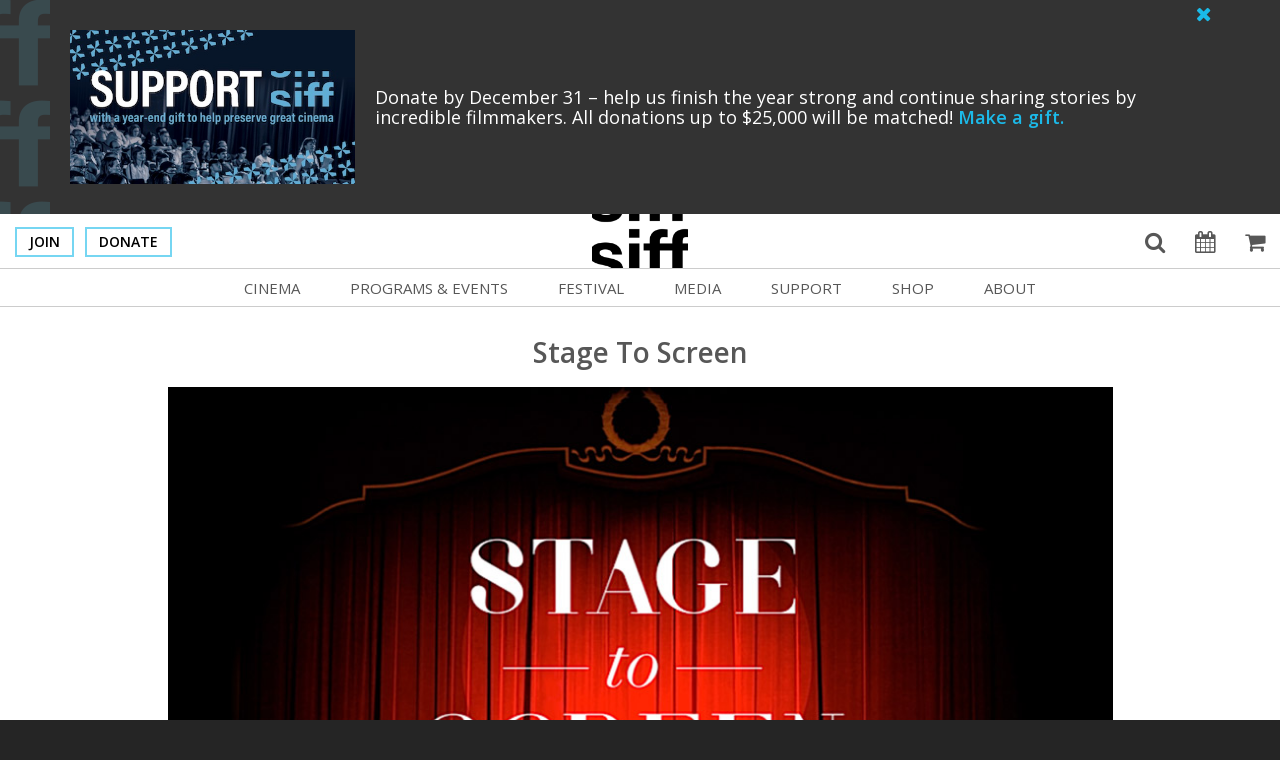

--- FILE ---
content_type: text/html; charset=utf-8
request_url: https://www.siff.net/programs-and-events/stage-to-screen
body_size: 9900
content:

    <!DOCTYPE html>
    <html lang="en">
    <head>
        <meta charset="UTF-8" />
        <title>Stage To Screen</title>
                <base href="https://www.siff.net/" />
            <meta name="viewport" content="width=device-width, initial-scale=1, shrink-to-fit=no">
    <meta name="description" content="The best theatrical performances and other fine arts programming captured live in high-definition and presented on the big screen." />
        <meta name="twitter:card" content="summary_large_image">
    <meta property="og:title" content="Stage To Screen" />
    <meta name="twitter:title" content="Stage To Screen" />
    <meta property="og:type" content="website" />
        <meta property="og:description" content="The best theatrical performances and other fine arts programming captured live in high-definition and presented on the big screen." />
        <meta name="twitter:description" content="The best theatrical performances and other fine arts programming captured live in high-definition and presented on the big screen." />
        <meta property="og:image" content="https://www.siff.net/images/CINEMA/2017/Series/Stage%20to%20Screen/CIN_stagetoscreen_thumb_960x520.jpg" />
        <meta name="twitter:image" content="https://www.siff.net/images/CINEMA/2017/Series/Stage%20to%20Screen/CIN_stagetoscreen_thumb_960x520.jpg">
        <meta name="twitter:site" content="@siffnews">
        <meta name="twitter:creator" content="@siffnews">
    <meta property="og:url" content="https://www.siff.net/" />
                <link rel="shortcut icon" href="/images/SIFF_favicon_03.png" />
            <link type="text/css" rel="stylesheet" href="https://fonts.googleapis.com/css?family=Open+Sans:400,600" />
            <link href="https://content.elevent.app/embedded-widget/elevent-widget.min.css" rel="stylesheet" />
        <link href="/Content/css/bootstrap.css?v=1063321620" rel="stylesheet" />
        <link href="/Content/css/font-awesome.css?v=1063773070" rel="stylesheet" />
        <link href="/Content/css/popup.css?v=1058264702" rel="stylesheet" />
        <link href="/Content/css/slider.css?v=1057577154" rel="stylesheet" />
        <link href="/Content/css/tiny-slider.css?v=1057577154" rel="stylesheet" />
        <link href="/Content/css/siff.css?v=2108987733" rel="stylesheet" />
        <link href="/Content/css/override.css?v=249080095" rel="stylesheet" />
        <link href="/Content/css/igx.css?v=860215689" rel="stylesheet" />
        <link href="/Content/css/elevent.css?v=1805715571" rel="stylesheet" />
        <link href="/Content/css/plyr.css?v=1058680686" rel="stylesheet" />
            <script src="https://content.jwplatform.com/libraries/MZd0vSMR.js"></script>
            <script src="https://content.elevent.app/embedded-widget/elevent-widget.min.js"></script>
            <script src="https://jwpsrv.com/library/8043Gnx6EeKFgSIACp8kUw.js"></script>
            <script src="https://cdnjs.cloudflare.com/ajax/libs/htmx/2.0.4/htmx.min.js" integrity="sha512-2kIcAizYXhIn8TzUvqzEDZNuDZ+aW7yE/+f1HJHXFjQcGNfv1kqzJSTBRBSlOgp6B/KZsz1K0a3ZTqP9dnxioQ==" crossorigin="anonymous" referrerpolicy="no-referrer"></script>
        <script src="/Content/js/jquery.js?v=807887247"></script>
        <script src="/Content/js/jquery-ui.js?v=807887247"></script>
        <script src="/Content/js/popup.js?v=834692949"></script>
        <script src="/Content/js/slider.js?v=834692949"></script>
        <script src="/Content/js/tiny-slider.js?v=834692949"></script>
        <script src="/Content/js/height.js?v=808050551"></script>
        <script src="/Content/js/scripts.js?v=260579271"></script>
        <script src="/Content/js/table.js?v=834692949"></script>
        <script src="/Content/js/igx-scripts.js?v=508754931"></script>
        <script src="/Content/js/2020-main.js?v=448139090"></script>
        <script src="/Content/js/plyr.polyfilled.min.js?v=835525516"></script>


            <!-- Google Tag Manager -->
    <script>
        (function (w, d, s, l, i) {
            w[l] = w[l] || []; w[l].push({
                'gtm.start':
                    new Date().getTime(), event: 'gtm.js'
            }); var f = d.getElementsByTagName(s)[0],
                j = d.createElement(s), dl = l != 'dataLayer' ? '&l=' + l : ''; j.async = true; j.src =
                    'https://www.googletagmanager.com/gtm.js?id=' + i + dl; f.parentNode.insertBefore(j, f);
        })(window, document, 'script', 'dataLayer', 'GTM-K9QP6BD');
    </script>
    <!-- End Google Tag Manager -->
    <meta name="google-site-verification" content="7FTNGx7Gap64OmEEWDE40AMPmvJcUa0r7YaajXw1dNY" />

            <!-- Facebook Pixel Code -->
    <script>
        !function (f, b, e, v, n, t, s) {
            if (f.fbq) return; n = f.fbq = function () {
                n.callMethod ?
                    n.callMethod.apply(n, arguments) : n.queue.push(arguments)
            };
            if (!f._fbq) f._fbq = n; n.push = n; n.loaded = !0; n.version = '2.0';
            n.queue = []; t = b.createElement(e); t.async = !0;
            t.src = v; s = b.getElementsByTagName(e)[0];
            s.parentNode.insertBefore(t, s)
        }(window, document, 'script',
            'https://connect.facebook.net/en_US/fbevents.js');
        fbq('init', '1114600565625787');
        fbq('track', 'PageView');
    </script>
    <!-- End Facebook Pixel Code -->
    <meta name="facebook-domain-verification" content="dbixn3b0flprld81kxxerox94fjwlp" />


        

<script async="" src="https://giving.classy.org/embedded/api/sdk/js/23840"></script>    </head>
    <body id="page_body">
            <!-- Google Tag Manager (noscript) -->
    <noscript>
        <iframe src="https://www.googletagmanager.com/ns.html?id=GTM-K9QP6BD"
                height="0" width="0" style="display:none;visibility:hidden"></iframe>
    </noscript>
    <!-- End Google Tag Manager (noscript) -->

            <!-- Facebook Pixel (noscript) -->
    <noscript>
        <img height="1" width="1" style="display:none"
             src="https://www.facebook.com/tr?id=1114600565625787&ev=PageView&noscript=1" />
    </noscript>
    <!-- Facebook Pixel (noscript) end -->


    <header>
        
        <div class="tray tray--alert tray--alert--dark">
            <div class="container">
                <div class="row">
                    <div class="col-xs-12">
                        <button class="close-alert" title="Close alert">
                            <i class="fa fa-times"></i>
                        </button>
                        <div class="alert-wrapper">
                            <div class="alert__image">
                                            <a href="/support/donate-x24810"  title="Make a Gift to SIFF">        <img  src="/images/DEVELOPMENT/2025/DEV_EOY2025_alert_460x249.jpg" alt="Support SIFF"   />
</a>

                            </div>
                                                        <div class="alert__text"><p>Donate by December 31 &ndash; help us finish the year strong and continue sharing stories by incredible filmmakers. All donations up to $25,000 will be matched!&nbsp;<a href="/support/donate-x24810" target="_blank" rel="noopener"><strong>Make a gift.</strong></a></p></div>
                        </div>
                    </div>
                </div>
            </div>
        </div>

        <div class="container-fluid">
            <div class="menu-toggle">
                <a href="#">
                    <span class="open">
                        <i class="fa fa-bars" aria-hidden="true"></i>
                    </span>
                    <span class="close">
                        <i class="fa fa-times" aria-hidden="true"></i>
                    </span>
                </a>
            </div>
            <div class="buttons">
                    <a href="/support/membership-x26944"  class="button"  >

        Join
    </a>

                    <a href="/support/donate-x24810"  class="button"  >

        Donate
    </a>

            </div>
            <div class="logo">
                <a href="/">
                            <img  src="/images/site/SC_SIFFlogo_165x92.png" alt="SIFF" class="light-logo"  />

                    <img src="/images/site/siff-white.png" class="dark-logo" style="display:none;"/>
                </a>
            </div>
            <div class="links">
                <a class="search-toggle" href="#" title="Toggle search">
                    <span class="open" title="Open search"><i class="fa fa-search" aria-hidden="true"></i></span>
                    <span class="close" title="Close search"><i class="fa fa-search-minus" aria-hidden="true"></i></span>
                </a>
                    <a class="hidden-xs" href="/calendar" title="Calendar"><i class="fa fa-calendar" aria-hidden="true"></i></a>
                <elevent-account-widget>
                    <a class="hidden-xs my-account" style="display:none;" href="javascript:void(0);" title="My Account"><span id="my-account"></span><i class="fa fa-user" aria-hidden="true"><span></span></i></a>
                </elevent-account-widget>
                <elevent-cart-widget>
                    <a class="hidden-xs" href="javascript:void(0);" title="Shopping Cart"><i class="fa fa-shopping-cart" aria-hidden="true"></i></a>
                    <elevent-cart-count id="elevent-shopping-cart"></elevent-cart-count>
                </elevent-cart-widget>
                <span class="elevent-signin-container header" style="display: none">
                    <elevent-signin-widget>
                        <a class="hidden-xs button" href="javascript:void(0);">Sign In</a>
                    </elevent-signin-widget>
                </span>
                <span class="elevent-signout-container header" style="display: none">
                    <elevent-signout-widget>
                        <a class="hidden-xs button" href="javascript:void(0);">Sign Out</a>
                    </elevent-signout-widget>
                </span>
            </div>
            <div class="user-box">
                <div class="user-box-inner">
                    <ul>
                        <li><a href="#">Welcome Username</a></li>
                        <li><a href="#">My Account</a></li>
                        <li><a href="#">MySIFF Picks</a></li>
                        <li><a href="#">Logout</a></li>
                    </ul>
                </div>
            </div>
        </div>
        <div class="search-bar">
            <div class="container">
                <form class="search" action="/search-results" method="get">
                    <input name="terms" type="text" placeholder="Type in your search &hellip;" />
                    <button type="submit" title="Search"><i class="fa fa-search" aria-hidden="true"></i></button>
                </form>
            </div>
        </div>
    </header>

                <div class="faux-nav-bar"></div>
    <div class="faux-nav-bar"></div>
    <nav class="mobile">
            <ul>
                    <li>
                        <a href="javascript:void(0);">Cinema</a>
                            <a class="sub-toggle" href="#" title="Toggle menu"></a>
                            <ul>
        <li >    <a href="/cinema/in-theaters"    >

        In Theaters
    </a>
</li>
        <li >    <a href="/cinema/cinema-venues"    >

        Cinema Venues
    </a>
</li>
        <li >    <a href="/cinema/cinema-venues/siff-cinema-downtown"    >

        Downtown
    </a>
</li>
        <li >    <a href="/cinema/box-office"    >

        Box Office
    </a>
</li>
        <li >    <a href="/cinema/cinema-venues/concessions"    >

        Concessions
    </a>
</li>
        <li >    <a href="/cinema/venue-rentals/group-sales"    >

        Group Sales
    </a>
</li>
        <li >    <a href="/cinema/venue-rentals"    >

        Venue Rentals
    </a>
</li>
        <li >    <a href="/siffsupports"    >

        SIFFsupports
    </a>
</li>
                                        <li >    <a href="/cinema-x25183"    >

        All SIFF Cinema
    </a>
</li>

                            </ul>
                    </li>
                    <li>
                        <a href="javascript:void(0);">Programs &amp; Events</a>
                            <a class="sub-toggle" href="#" title="Toggle menu"></a>
                            <ul>
        <li >    <a href="/programs-and-events/upcoming-events"    >

        Events
    </a>
</li>
        <li >    <a href="/education"    >

        Education
    </a>
</li>
        <li >    <a href="/programs-and-events/holiday-favorites"    >

        Holiday Favorites
    </a>
</li>
        <li >    <a href="/programs-and-events/siff-movie-club"    >

        Movie Club
    </a>
</li>
        <li >    <a href="/programs-and-events/martin-scorsese"    >

        Martin Scorsese
    </a>
</li>
        <li >    <a href="/programs-and-events/the-pacific-northwestern"    >

        The Pacific Northwestern
    </a>
</li>
                                        <li >    <a href="/programs-and-events"    >

        Programs & Events
    </a>
</li>

                            </ul>
                    </li>
                    <li>
                        <a href="javascript:void(0);">Festival</a>
                            <a class="sub-toggle" href="#" title="Toggle menu"></a>
                            <ul>
        <li >    <a href="/festival/submissions"    >

        Submissions
    </a>
</li>
        <li >    <a href="/festival/passes-and-tickets"    >

        Passes and Tickets
    </a>
</li>
        <li >    <a href="/festival/archives"    >

        Archives
    </a>
</li>
                                        <li >    <a href="/festival"    >

        Festival Home
    </a>
</li>

                            </ul>
                    </li>
                    <li>
                        <a href="javascript:void(0);">Media</a>
                            <a class="sub-toggle" href="#" title="Toggle menu"></a>
                            <ul>
        <li >    <a href="/media/blog"    >

        Blog
    </a>
</li>
        <li >    <a href="/media/news-x39250"    >

        News
    </a>
</li>
        <li >    <a href="/media/press-center"    >

        Press Center
    </a>
</li>
                                        <li >    <a href="/media"    >

        Media Home
    </a>
</li>

                            </ul>
                    </li>
                    <li>
                        <a href="javascript:void(0);">Support</a>
                            <a class="sub-toggle" href="#" title="Toggle menu"></a>
                            <ul>
        <li >    <a href="/support/membership-x26944"    >

        Become a Member
    </a>
</li>
        <li >    <a href="/support/donate-x24810"    >

        Donate
    </a>
</li>
        <li >    <a href="/support/monthly-giving"    >

        Monthly Giving
    </a>
</li>
        <li >    <a href="/support/volunteer"    >

        Volunteer
    </a>
</li>
        <li >    <a href="/support/sponsorship"    >

        Become a Sponsor
    </a>
</li>
                                        <li >    <a href="/support"    >

        Support SIFF
    </a>
</li>

                            </ul>
                    </li>
                    <li>
                        <a href="javascript:void(0);">Shop</a>
                            <a class="sub-toggle" href="#" title="Toggle menu"></a>
                            <ul>
        <li >    <a href="https://siffshop.net/" target="_blank"   >

        Fest Merch
    </a>
</li>
        <li >    <a href="/cinema/box-office/siff-cinema-passes-and-6-packs"    >

        Cinema Pass
    </a>
</li>
        <li >    <a href="/cinema/box-office/gift-cards"    >

        Gift Cards
    </a>
</li>
                                        <li >    <a href="https://siffshop.net/" target="_blank"   >

        Shop
    </a>
</li>

                            </ul>
                    </li>
                    <li>
                        <a href="javascript:void(0);">About</a>
                            <a class="sub-toggle" href="#" title="Toggle menu"></a>
                            <ul>
        <li >    <a href="/about-siff/our-history"    >

        Our History
    </a>
</li>
        <li >    <a href="/about-siff/contact-us"    >

        Contact Us
    </a>
</li>
        <li >    <a href="/about-siff/getting-here"    >

        Getting Here
    </a>
</li>
        <li >    <a href="/about-siff/work-at-siff"    >

        Work at SIFF
    </a>
</li>
        <li >    <a href="/about-siff/staff-credits"    >

        Staff Credits
    </a>
</li>
        <li >    <a href="/about-siff/board-of-directors"    >

        Board of Directors
    </a>
</li>
        <li >    <a href="/about-siff/equity"    >

        Race, Equity & Social Justice
    </a>
</li>
                                        <li >    <a href="/about-siff"    >

        About SIFF
    </a>
</li>

                            </ul>
                    </li>
            </ul>
        <div class="spacer"></div>
        <div class="cta">
            <span class="elevent-signin-container" style="display: none">
                <elevent-signin-widget>
                    <a href="javascript:void(0);">Sign In</a>
                </elevent-signin-widget>
            </span>
            <span class="elevent-signout-container" style="display: none">
                <elevent-signout-widget>
                    <a href="javascript:void(0);">Sign Out</a>
                </elevent-signout-widget>
            </span>
        </div>
        <div class="cta">
                <a href="/support/membership-x26944"    >

        Join
    </a>

        </div>
        <div class="cta">
                <a href="/support/donate-x24810"    >

        Donate
    </a>

        </div>
        <div class="spacer"></div>
        <ul class="links">
                <li><a href="/calendar"><i class="fa fa-calendar" aria-hidden="true"></i>Calendar</a></li>
            <li class="my-account" style="display: none"><a href="https://www.goelevent.com/u/Overview"><i class="fa fa-user" aria-hidden="true"></i>My Account</a></li>
            <li>
                <elevent-cart-widget>
                    <a class="my-cart-mobile" href="javascript:void(0);"><i class="fa fa-shopping-cart" aria-hidden="true"><span></span></i> My Cart</a>
                </elevent-cart-widget>
            </li>
            <li class="search-toggle"><a href="#"><i class="fa fa-search" aria-hidden="true"></i> Search</a></li>
        </ul>
        <form class="search" action="/search-results" method="get">
            <input name="terms" type="text" placeholder="Type in your search &hellip;" />
            <button type="submit" title="Search"><i class="fa fa-search" aria-hidden="true"></i></button>
        </form>
    </nav>

        <div id="page">
        <nav class="desktop">
            <div class="container">
                    <ul>
                            <li>
                                <a class="" href="javascript:void(0);">Cinema</a>
                                    <div class="dropdown">
                                        <div class="inner">
                                            <ul>
        <li >    <a href="/cinema/in-theaters"    >

        In Theaters
    </a>
</li>
        <li >    <a href="/cinema/cinema-venues"    >

        Cinema Venues
    </a>
</li>
        <li >    <a href="/cinema/cinema-venues/siff-cinema-downtown"    >

        Downtown
    </a>
</li>
        <li >    <a href="/cinema/box-office"    >

        Box Office
    </a>
</li>
        <li >    <a href="/cinema/cinema-venues/concessions"    >

        Concessions
    </a>
</li>
        <li >    <a href="/cinema/venue-rentals/group-sales"    >

        Group Sales
    </a>
</li>
        <li >    <a href="/cinema/venue-rentals"    >

        Venue Rentals
    </a>
</li>
        <li >    <a href="/siffsupports"    >

        SIFFsupports
    </a>
</li>
                                                        <li >    <a href="/cinema-x25183"    >

        All SIFF Cinema
    </a>
</li>

                                            </ul>
                                        </div>
                                    </div>
                            </li>
                            <li>
                                <a class="" href="javascript:void(0);">Programs &amp; Events</a>
                                    <div class="dropdown">
                                        <div class="inner">
                                            <ul>
        <li >    <a href="/programs-and-events/upcoming-events"    >

        Events
    </a>
</li>
        <li >    <a href="/education"    >

        Education
    </a>
</li>
        <li >    <a href="/programs-and-events/holiday-favorites"    >

        Holiday Favorites
    </a>
</li>
        <li >    <a href="/programs-and-events/siff-movie-club"    >

        Movie Club
    </a>
</li>
        <li >    <a href="/programs-and-events/martin-scorsese"    >

        Martin Scorsese
    </a>
</li>
        <li >    <a href="/programs-and-events/the-pacific-northwestern"    >

        The Pacific Northwestern
    </a>
</li>
                                                        <li >    <a href="/programs-and-events"    >

        Programs & Events
    </a>
</li>

                                            </ul>
                                        </div>
                                    </div>
                            </li>
                            <li>
                                <a class="" href="javascript:void(0);">Festival</a>
                                    <div class="dropdown">
                                        <div class="inner">
                                            <ul>
        <li >    <a href="/festival/submissions"    >

        Submissions
    </a>
</li>
        <li >    <a href="/festival/passes-and-tickets"    >

        Passes and Tickets
    </a>
</li>
        <li >    <a href="/festival/archives"    >

        Archives
    </a>
</li>
                                                        <li >    <a href="/festival"    >

        Festival Home
    </a>
</li>

                                            </ul>
                                        </div>
                                    </div>
                            </li>
                            <li>
                                <a class="" href="javascript:void(0);">Media</a>
                                    <div class="dropdown">
                                        <div class="inner">
                                            <ul>
        <li >    <a href="/media/blog"    >

        Blog
    </a>
</li>
        <li >    <a href="/media/news-x39250"    >

        News
    </a>
</li>
        <li >    <a href="/media/press-center"    >

        Press Center
    </a>
</li>
                                                        <li >    <a href="/media"    >

        Media Home
    </a>
</li>

                                            </ul>
                                        </div>
                                    </div>
                            </li>
                            <li>
                                <a class="" href="javascript:void(0);">Support</a>
                                    <div class="dropdown">
                                        <div class="inner">
                                            <ul>
        <li >    <a href="/support/membership-x26944"    >

        Become a Member
    </a>
</li>
        <li >    <a href="/support/donate-x24810"    >

        Donate
    </a>
</li>
        <li >    <a href="/support/monthly-giving"    >

        Monthly Giving
    </a>
</li>
        <li >    <a href="/support/volunteer"    >

        Volunteer
    </a>
</li>
        <li >    <a href="/support/sponsorship"    >

        Become a Sponsor
    </a>
</li>
                                                        <li >    <a href="/support"    >

        Support SIFF
    </a>
</li>

                                            </ul>
                                        </div>
                                    </div>
                            </li>
                            <li>
                                <a class="" href="javascript:void(0);">Shop</a>
                                    <div class="dropdown">
                                        <div class="inner">
                                            <ul>
        <li >    <a href="https://siffshop.net/" target="_blank"   >

        Fest Merch
    </a>
</li>
        <li >    <a href="/cinema/box-office/siff-cinema-passes-and-6-packs"    >

        Cinema Pass
    </a>
</li>
        <li >    <a href="/cinema/box-office/gift-cards"    >

        Gift Cards
    </a>
</li>
                                                        <li >    <a href="https://siffshop.net/" target="_blank"   >

        Shop
    </a>
</li>

                                            </ul>
                                        </div>
                                    </div>
                            </li>
                            <li>
                                <a class="" href="javascript:void(0);">About</a>
                                    <div class="dropdown">
                                        <div class="inner">
                                            <ul>
        <li >    <a href="/about-siff/our-history"    >

        Our History
    </a>
</li>
        <li >    <a href="/about-siff/contact-us"    >

        Contact Us
    </a>
</li>
        <li >    <a href="/about-siff/getting-here"    >

        Getting Here
    </a>
</li>
        <li >    <a href="/about-siff/work-at-siff"    >

        Work at SIFF
    </a>
</li>
        <li >    <a href="/about-siff/staff-credits"    >

        Staff Credits
    </a>
</li>
        <li >    <a href="/about-siff/board-of-directors"    >

        Board of Directors
    </a>
</li>
        <li >    <a href="/about-siff/equity"    >

        Race, Equity & Social Justice
    </a>
</li>
                                                        <li >    <a href="/about-siff"    >

        About SIFF
    </a>
</li>

                                            </ul>
                                        </div>
                                    </div>
                            </li>
                    </ul>
            </div>
        </nav>

<main>
    <div class="container">
        <div class="row">
            <div class="col-sm-10 col-sm-offset-1">
    <h1 class="align-center"  >Stage To Screen</h1>	
    <p class="img-wrap" >
                <img  src="/images/CINEMA/2017/Series/Stage%20to%20Screen/CIN_stagetoscreen_thumb_960x520.jpg" alt=""   />

    </p>
                        <h4>Year-Round</h4>
        <div  class="body-copy">
            <p>The best in British theatre and fine arts captured live in high-definition and presented on the big screen.</p>
<p><img src="images/CINEMA/Accessibility/CIN_Accessibility-OCAP-Sunday_900x50.png" alt="" title="images/CINEMA/Accessibility/CIN_Accessibility-OCAP-Sunday_900x50.png" width="100%" height="100%" class="floatImg" caption="false" /></p>
        </div>




                
            </div>
        </div>
        <div class="listing simple">
            
<div class="item small-copy">
    <div class="row">
        <div class="col-md-6">
                        <p class="img-wrap full-width ">
                        <a href="/programs-and-events/stage-to-screen/nt-live-mrs-warrens-profession" >        <img src="/images/CINEMA/2026/Films%20Jan-May/CIN_NTLMrsWarrensProfession_1600x900.jpg" alt=""   />
</a>

            </p>

        </div>
        <div class="col-md-6">
            <h3>    <a href="/programs-and-events/stage-to-screen/nt-live-mrs-warrens-profession"    >

        National Theatre Live: Mrs. Warren’s Profession
    </a>
</h3>
                <p>2025 | 120 min. | Dominic Cooke</p>
                    <h4>Opens January 17, 2026</h4>
                    <p>
                                <a href="/cinema/cinema-venues/siff-film-center">
            <span class="dark-gray-text">
                SIFF Film Center
            </span>
            <span class="accent-3-text">
                <i class="fa fa-map-marker" aria-hidden="true"></i>
            </span>
        </a>

                    </p>

            <p>Five-time Olivier Award winner Imelda Staunton (&quot;The Crown&quot;) joins forces with her real-life daughter Bessie Carter (&quot;Bridgerton&quot;) for the very first time, playing mother and daughter in Bernard Shaw’s incendiary moral classic.</p>
            <p class="button-group">
                
                    <a href="/programs-and-events/stage-to-screen/nt-live-mrs-warrens-profession"  class="button icon"  >
                <i class="fa fa-info-circle" aria-hidden="true"></i>

        More Details
    </a>

                
                
            </p>
        </div>
    </div>
</div>

<div class="item small-copy">
    <div class="row">
        <div class="col-md-6">
                        <p class="img-wrap full-width ">
                        <a href="/programs-and-events/stage-to-screen/nt-live-life-of-pi" >        <img src="/images/CINEMA/2026/Films%20Jan-May/CIN_NTLLifeofPi_1600x900.jpg" alt=""   />
</a>

            </p>

        </div>
        <div class="col-md-6">
            <h3>    <a href="/programs-and-events/stage-to-screen/nt-live-life-of-pi"    >

        National Theatre Live: Life of Pi
    </a>
</h3>
                <p>2025 | 150 min. | Max Webster</p>
                    <h4>Opens February 21, 2026</h4>
                    <p>
                                <a href="/cinema/cinema-venues/siff-film-center">
            <span class="dark-gray-text">
                SIFF Film Center
            </span>
            <span class="accent-3-text">
                <i class="fa fa-map-marker" aria-hidden="true"></i>
            </span>
        </a>

                    </p>

            <p>Puppetry, magic and storytelling combine in a unique, Olivier Award-winning stage adaptation of the best-selling novel. </p>
            <p class="button-group">
                
                    <a href="/programs-and-events/stage-to-screen/nt-live-life-of-pi"  class="button icon"  >
                <i class="fa fa-info-circle" aria-hidden="true"></i>

        More Details
    </a>

                
                
            </p>
        </div>
    </div>
</div>

<div class="item small-copy">
    <div class="row">
        <div class="col-md-6">
                        <p class="img-wrap full-width ">
                        <a href="/programs-and-events/stage-to-screen/nt-live-the-fifth-step" >        <img src="/images/CINEMA/2026/Films%20Jan-May/CIN_NTLFifthStep_1600x900.jpg" alt=""   />
</a>

            </p>

        </div>
        <div class="col-md-6">
            <h3>    <a href="/programs-and-events/stage-to-screen/nt-live-the-fifth-step"    >

        National Theatre Live: The Fifth Step
    </a>
</h3>
                <p>2025 | 100 min. | Finn den Hertog</p>
                    <h4>Opens March 14, 2026</h4>
                    <p>
                                <a href="/cinema/cinema-venues/siff-film-center">
            <span class="dark-gray-text">
                SIFF Film Center
            </span>
            <span class="accent-3-text">
                <i class="fa fa-map-marker" aria-hidden="true"></i>
            </span>
        </a>

                    </p>

            <p>Olivier Award-winner Jack Lowden (&quot;Slow Horses,&quot; Dunkirk) is joined by Emmy and BAFTA-winner Martin Freeman (The Hobbit, &quot;The Responder&quot;) in the critically acclaimed and subversively funny new play by David Ireland.</p>
            <p class="button-group">
                
                    <a href="/programs-and-events/stage-to-screen/nt-live-the-fifth-step"  class="button icon"  >
                <i class="fa fa-info-circle" aria-hidden="true"></i>

        More Details
    </a>

                
                
            </p>
        </div>
    </div>
</div>

        </div>
    </div>
</main>
                    <footer>
                            <div class="container">
        <div class="row">
            <div class="col-md-3">
                <div class="logo">
                                <a href="/"  title="Home">        <img  src="/images/site/siff-blue.png" alt="SIFF logo"   />
</a>

                </div>
            </div>
            <div class="col-md-9">
                <div class="mission">SIFF is a 501(c)(3) Seattle-based arts nonprofit dedicated to the creation of vibrant experiences and spaces that champion film discovery and arts education.</div>
            </div>
        </div>
    </div>
    <section>
        <div class="container">
            <div class="row">
                <div class="col-md-3">
                    <div class="social">
                        <p><a href="https://www.facebook.com/SIFFNews/" title="SIFF Facebook" target="_blank" rel="noopener"><img alt="Facebook" src="images/site/social-facebook.png" caption="false" width="30" height="30" /></a>&nbsp;&nbsp;<a href="https://www.instagram.com/siffnews/" target="_blank" title="Instagram" rel="noopener"><img alt="Instagram" src="images/site/social-instagram.png" caption="false" width="30" height="30" /></a> &nbsp; <a href="https://bsky.app/profile/siffnews.bsky.social" target="_blank" title="BlueSky" rel="noopener"><img src="images/Social%20Icons/bluesky-icon.png" alt="BlueSky" title="images/Social Icons/bluesky-icon.png" width="30" height="30" class="blockImg" /></a> &nbsp; <a href="https://www.flickr.com/photos/seattleinternationalfilmfestival" target="_blank" rel="noopener"> <img alt="Flickr" src="images/site/social-flickr.png" /></a> &nbsp; <a href="https://www.youtube.com/user/SIFFNews" title="SIFF YouTube" target="_blank" rel="noopener"><img alt="Youtube" src="images/site/social-youtube.png" /></a> &nbsp;<a href="https://letterboxd.com/SIFF/" title="Letterboxd" target="_blank" rel="noopener"><img alt="Letterboxd" src="images/Social%20Icons/social-letterboxd-30x30.png" /></a></p>
                    </div>
                </div>
                <div class="col-md-9">
                    <div class="row">
                            <div class="col-xs-6 col-sm-3">
                                        <ul  >
        <li >    <a href="/cinema/cinema-venues"    >

        Cinema Venues
    </a>
</li>
        <li >    <a href="/cinema/box-office"    >

        Box Office
    </a>
</li>
        <li >    <a href="/calendar"    >

        Calendar
    </a>
</li>

        </ul>

                            </div>
                            <div class="col-xs-6 col-sm-3">
                                        <ul  >
        <li >    <a href="/festival"    >

        Festival
    </a>
</li>
        <li >    <a href="/festival/film-finder-2025"    >

        Film Finder
    </a>
</li>
        <li >    <a href="/enews"    >

        Enews Sign-Up
    </a>
</li>

        </ul>

                            </div>
                            <div class="col-xs-6 col-sm-3">
                                        <ul  >
        <li >    <a href="/support"    >

        Support SIFF
    </a>
</li>
        <li >    <a href="/support/membership-x26944"    >

        Membership
    </a>
</li>
        <li >    <a href="/support/volunteer"    >

        Volunteer
    </a>
</li>

        </ul>

                            </div>
                            <div class="col-xs-6 col-sm-3">
                                        <ul  >
        <li >    <a href="/about-siff"    >

        About Us
    </a>
</li>
        <li >    <a href="/about-siff/contact-us"    >

        Contact
    </a>
</li>
        <li >    <a href="/about-siff/accessibility"    >

        Accessibility
    </a>
</li>

        </ul>

                            </div>

                    </div>
                </div>
            </div>
        </div>
    </section>
    <div class="container">
        <p class="powered">
                        <a href="https://www.ingeniux.com" target="_blank" title="">        <img  src="/images/site/powered-by-ingeniux-new.png" alt="SIFF Website Powered by Ingeniux Corporation | www.ingeniux.com"   />
</a>

        </p>
        <div class="copyright">
            <p>For more information:&nbsp;<a href="mailto:info@siff.net" title="info@siff.net">info@siff.net</a>&nbsp;| &copy; Copyright 2023 SIFF. All rights reserved. |&nbsp;<a href="/privacy-policy">Privacy Policy</a>&nbsp; | Designed by <a href="http://www.zangocreative.com/" target="_blank" rel="noopener">Zango Creative</a></p>
<p>SIFF is a 501(c)(3) nonprofit arts organization. Tax ID 91-1489660.</p>
        </div>
    </div>
    <div id="modal-video" class="video-popup mfp-hide">
        <div class="content">
            <div id="plyr-player" data-plyr-provider="" data-plyr-embed-id=""></div>
            <div class="caption-text"></div>
        </div>
    </div>
    <!-- #modal-1 -->

                    </footer>

        </div>
        <!-- #page -->
            <script type="text/javascript">
        (function () {
            var s = document.createElement('script'); s.type = 'text/javascript'; s.async = true;
            s.src = document.location.protocol + '//loader.wisepops.com/default/index/get-loader?user_id=30534';
            var s2 = document.getElementsByTagName('script')[0]; s2.parentNode.insertBefore(s, s2);
        })();
    </script>


        


<div id="elevent-custom-modal" class="elevent-modal elevent-cart-modal" style="display:none;">
    <div class="elevent-modal-box">
        <div class="elevent-modal-box__content">
            <div>
                <div class="elevent-row">
                    <a class="elevent-custom-modal-close">X</a>
                    <div class="elevent-col-12">
                        <div class="elevent-modal-content">
                            <h3 class="modal-text__main"></h3>
                            <p class="modal-text__sub"></p>
                            <div class="siff-event-container">
                                
                            </div>
                        </div>
                    </div>
                </div>
            </div>
        </div>
    </div>
</div>

<script>
        // elevent init
        $(function () { elevent.Initialize('87qLFABek9Xp5ZCLLwgJYBbQ'); })
</script>
    </body>
</html>







--- FILE ---
content_type: text/css
request_url: https://content.elevent.app/embedded-widget/elevent-widget.min.css
body_size: 37000
content:
.elevent-widget{display:inline-block;width:100%;position:relative;min-height:200px}.clickable,.clickable-hover,a{cursor:pointer}.elevent-text-right{text-align:right!important}.elevent-text-left{text-align:left!important}.elevent-text-center{text-align:center!important}.elevent-underline{text-decoration:underline!important}.elevent-m-auto{margin:auto!important}.elevent-m-right{margin-left:auto!important}.elevent-m-left{margin-right:auto!important}.elevent-m-0,table{margin:0!important}.elevent-mt-1{margin-top:1rem!important}.elevent-mt-2{margin-top:2rem!important}.elevent-mb-0{margin-bottom:0!important}.elevent-mb-1{margin-bottom:1rem!important}.elevent-ml-1{margin-left:1rem!important}.elevent-mr-1{margin-right:1rem!important}.elevent-mt-4{margin-top:4rem!important}.elevent-p-0{padding:0!important}.elevent-p-1{padding:1rem!important}.elevent-pt-0{padding-top:0!important}.elevent-pt-1{padding-top:1rem!important}.elevent-pb-0{padding-bottom:0!important}.elevent-pull-right{float:right}.elevent-pull-left{float:left}.elevent-alert{padding:.5rem;border-radius:4px}.elevent-alert.elevent-alert-warning{color:#7d5a29;background-color:#fbe8cd}.elevent-alert.elevent-alert-success{color:#5cb85c;background-color:#d2f9d2}.elevent-alert.elevent-alert-danger{color:#d9534f;background-color:#f9c3c2}.elevent-alert.elevent-alert-info{color:#2f6473;background-color:#def2f8;border-color:#d1edf6}.elevent-alert.elevent-alert-inactive{color:#000;background-color:#f8f8f8;border-color:#f1f1f1}.elevent-seat-select-ticket-table,.elevent-small-font{font-size:80%}.elevent-text-primary{color:#406ec9}.elevent-text-highlight{color:#60c3e3}.elevent-text-success{color:#5cb85c}.elevent-purchase-max-msg,.elevent-sold-out-msg,.elevent-text-danger{color:#d9534f}.elevent-text-warning{color:#f0aa47}.elevent-text-muted{color:#b8b7b7}.elevent-text-white{color:#fff}.elevent-bg-primary{background-color:#0275d8!important;color:#fff!important}.elevent-bg-highlight{background-color:#e8f5f9!important;color:#60c3e3!important}.elevent-bg-success{background-color:#5cb85c!important;color:#5cb85c!important}.elevent-select,.elevent-textbox{display:block;width:100%;padding:.375rem .75rem;font-size:1rem;line-height:1.5;color:#495057;background-color:#fff;border:1px solid #ced4da;border-radius:.25rem;transition:border-color .15s ease-in-out,box-shadow .15s ease-in-out}.elevent-list{display:flex;flex-direction:column;padding-left:0;margin-bottom:0;margin-top:0;list-style:none}.elevent-list-item{position:relative;display:block;padding:.25rem .5rem;margin-bottom:-1px;border:1px solid rgba(0,0,0,.125);border-radius:4px;background-color:transparent}.elevent-list-item-heading{border-bottom:1px solid #efefef;border-top:1px solid #efefef;padding:.2rem;background-color:#fefefe;font-size:80%;border-radius:4px 4px 0 0!important}.elevent-list-item-title{margin:.25rem .5rem}.elevent-list-item.selected{border-color:#b8dce7;background-color:#e9f4f8;color:#539aaf}.elevent-wait,.elevent-wait a,.elevent-wait button,.elevent-wait div,.elevent-wait input{cursor:wait!important}.elevent-not-available,.elevent-not-available>button,.elevent-not-available>input{cursor:not-allowed!important}.elevent-item-not-found-error{color:#d9534f;text-align:center}.elevent-item-name,.elevent-item-price{font-size:15px}.clickable-hover:hover{background-color:rgba(255,250,159,.35)!important}.elevent-border-none{border:none!important}.elevent-container,.w-100{width:100%}.w-50{width:50%}.w-25{width:25%}.w-0{width:1%}.h-100{height:100%!important}.elevent-fieldset{min-width:0;padding:0;margin:0;border:0}.elevent-fieldset legend{width:100%;max-width:100%;padding:0;font-weight:700;color:inherit;white-space:normal}table,table td,table tr{border:none!important;background-color:transparent!important}.elevent-addon-item-quantity,.elevent-addon-ticket-quantity,.elevent-item-quantity{padding:0 1rem;font-size:30px;margin-top:0;margin-bottom:0}.elevent-quantity-selector-container{position:relative;border:1px solid #000;display:inline-flex;flex:none;flex-flow:row;border-radius:15px;height:32px}.elevent-quantity-selector-minus,.elevent-quantity-selector-plus{align-items:center;line-height:1;padding:1px 4px 0;user-select:none;display:flex;text-align:center;cursor:pointer}.elevent-quantity-selector-minus{border-right:1px solid #000;justify-content:center}.elevent-quantity-selector-plus{border-left:1px solid #000;justify-content:center}.elevent-quantity-selector-btn{border-left:1px solid #000;border-radius:0 15px 15px 0;padding:1px 4px 0;user-select:none;cursor:pointer;text-align:center;display:flex;align-items:center;justify-content:center;width:100px}.elevent-quantity-selector-icon{width:23px;height:23px}.elevent-quantity-selector-quantity{width:50px;height:32px!important;font-size:1rem;font-weight:400;border:none;padding:0 .5rem;line-height:2;background-color:transparent;text-align:center}.elevent-loading-container,.elevent-loading-overlay{width:100%!important;height:100%!important;top:0;left:0;position:absolute}.elevent-add-to-cart-text{color:#000;background-color:transparent;font-size:14px}@keyframes elevent-spin{0%{-webkit-transform:rotate(0);transform:rotate(0)}100%{-webkit-transform:rotate(359deg);transform:rotate(359deg)}}.elevent-loading-overlay{z-index:100;background-color:rgba(225,225,225,.35)}.elevent-loading-container{z-index:9998}.elevent-loading-icon{position:absolute;top:1px;right:1px;z-index:100;background-color:#fff}.elevent-loading-icon img{animation:2s linear infinite elevent-spin;width:20px!important;height:20px!important;z-index:100}.elevent-processing-loading-icon{position:absolute;top:20%;left:calc(50% - 50px);z-index:100}.elevent-processing-loading-icon img{animation:2s linear infinite elevent-spin;width:100px!important;z-index:100}.elevent-loading-icon p{text-align:center;font-size:1rem;margin:0!important}.elevent-branding{background-color:#999;width:128px;height:25px;position:absolute;bottom:-25px;box-shadow:inset 0 8px 6px -6px #555;border-radius:0 0 4px 4px;left:0;z-index:9990}.elevent-branding>img{height:15px;margin:5px 0 0!important;padding:0!important;vertical-align:initial!important}.elevent-card-display{display:flex;align-items:flex-start}.elevent-discounts-container,.elevent-extras-container,.elevent-gift-card-container,.elevent-new-card-container,.elevent-roundup-container,.elevent-saved-card-container{border:1px solid #efefef;border-radius:4px;padding:0 1rem 1rem}.elevent-currency-field-container{position:relative;display:flex;flex-wrap:wrap;align-items:stretch;width:100%;max-width:320px}.elevent-currency-field-symbol-container{margin-right:-1px;display:flex}.elevent-currency-field-symbol{display:flex;align-items:center;padding:.375rem .75rem;font-size:1rem;font-weight:400;line-height:1.5;color:#495057;text-align:center;background-color:#e9ecef;border:1px solid #ced4da;border-radius:.25rem}.elevent-currency-field-container>.elevent-textbox{position:relative;flex:1 1 auto;width:1%;margin-bottom:0}.elevent-currency-field-button-container{margin-left:-1px;display:flex}.elevent-currency-field-button-container .btn{position:relative;z-index:2}.elevent-max-reached-warning{line-height:15px}.elevent-max-reached-warning em{font-size:50%!important}.elevent-applied-discount{margin:.5rem;background-color:#d2f9d2}.elevent-applied-discount>.elevent-row{display:flex}.elevent-applied-discount-name{font-size:14px;align-self:center}.elevent-remove-discount-btn{font-size:10px}.elevent-register-container,.elevent-signin-container{float:none;margin:auto;min-height:350px}.elevent-cancel-signin-btn{background-color:#a0a0a0;color:#f5f5f5;border-color:#a0a0a0}.elevent-btn-signin{display:flex;margin:auto;align-items:center;align-self:center}.elevent-widget-account{min-height:50vh;margin-bottom:50px}.elevent-account-btn{width:95%;margin:0}#elevent-account-footer{position:absolute;bottom:5px}.elevent-gift-badge{display:inline-block;padding:.25em .4em;font-size:75%;text-align:center;vertical-align:baseline;border-radius:.25rem;line-height:1;color:#212529;background-color:#bdbdbd}.elevent-currency-wrap{position:relative;max-width:150px}.elevent-currency-code{position:absolute;left:8px;top:8px}.elevent-text-currency{padding:10px 20px;border:1px solid #ccc;border-radius:5px;text-align:right}.croppie-container .cr-slider-wrap,.elevent-modal--confirm .elevent-modal-box,.elevent-progress-bar-label,.one,.three,.two{text-align:center}.elevent-ewallet-form{margin-top:1rem}#gSignInWrapper{width:200px!important;margin:1rem auto 0!important}svg.elevent-svg{max-height:100vh}.elevent-available-seat,.elevent-screen-rect,.screen-rect{stroke:#1b66e2;fill:transparent;cursor:pointer;rx:4px;ry:4px}.elevent-unavailable-seat{stroke:#7d7a7a;fill:#f4f4f4;cursor:not-allowed;rx:4px;ry:4px}.elevent-selected-seat{stroke:#1b66e2;fill:#2cc3e0;cursor:pointer;rx:4px;ry:4px}.elevent-orphan-seat{stroke:#d34a46;fill:#fd938f;fill-opacity:.8;cursor:pointer;rx:4px;ry:4px;user-select:none!important}.elevent-popup-ticket-selection{position:absolute;width:50%;min-width:100px;min-height:25%;border:1px solid #cfcfcf;display:block;top:10%;left:25%;z-index:999;background-color:#fff;padding:1rem;border-radius:4px}.elevent-popup-ticket-selection-lbl{font-size:1rem;font-weight:400;line-height:1.15;color:#212529}.elevent-seat-select-ticket-list{margin-bottom:1rem}.elevent-container-seat-select{position:relative}.elevent-widget-seat-select-display{min-height:30vh}.elevent-reserved-seat-map-container,.elevent-reserved-seat-ticket-container,.elevent-row [class^=elevent-col]{float:left;margin:.25rem 2%;min-height:.125rem}.elevent-col-8-sm,.elevent-reserved-seat-map-container{width:62.66%}.elevent-reserved-seat-ticket-container{width:29.33%;height:90vh}.elevent-venue-map{height:70vh}.elevent-reserved-seat-next-btn{width:90%!important;margin:auto!important;display:none!important;z-index:8000!important}.elevent-seat-ticket-selection{position:relative;height:calc(78vh - 1rem);overflow-y:visible}.elevent-password-visibility{position:absolute;top:5px;right:5px;background-color:transparent!important;border:0!important;color:#8b8b8b;cursor:pointer;outline:0!important}#elevent-signin-password{min-height:35px!important}@media only screen and (max-width:60em){.elevent-reserved-seat-map-container{width:96%}.elevent-reserved-seat-ticket-container{width:100%;float:none;margin:0!important;height:1vh;display:none}.elevent-venue-map{height:75vh}.elevent-reserved-seat-next-btn{width:90%!important;margin:.5rem auto!important;display:block!important}}.elevent-minus-icon,.elevent-plus-icon:after,.elevent-plus-icon:before{width:15px;height:1px;background-color:currentColor}.elevent-minus-icon,.elevent-plus-icon{margin-left:3px;margin-top:10px;position:absolute}.elevent-plus-icon:before{content:'';position:absolute}.elevent-plus-icon:after{content:'';position:absolute;-webkit-transform:rotate(90deg);transform:rotate(90deg)}@font-face{font-family:fontello;src:url('../font/fontello.eot?8421837');src:url('../font/fontello.eot?8421837#iefix') format('embedded-opentype'),url('../font/fontello.svg?8421837#fontello') format('svg');font-weight:400;font-style:normal}@font-face{font-family:fontello;src:url('[data-uri]') format('woff'),url('[data-uri]') format('truetype')}[class*=" elevent-"]:before,[class^=elevent-]:before{font-family:fontello;font-style:normal;font-weight:400;speak:none;display:inline-block;text-decoration:inherit;width:1em;margin-right:.2em;text-align:center;font-variant:normal;text-transform:none;line-height:1em;margin-left:.2em;-webkit-font-smoothing:antialiased;-moz-osx-font-smoothing:grayscale}.elevent-minus:before{content:'\e800'}.elevent-plus:before{content:'\e801'}.elevent-ok:before{content:'\e802'}.elevent-circle-empty:before{content:'\f10c'}.elevent-dot-circled:before{content:'\f192'}.elevent-check:before{content:'\e803'}.elevent-check-empty:before{content:'\f096'}.elevent-eye:before{content:'\e804'}.elevent-eye-off:before{content:'\e805'}.cc-pay-icons{background-image:url('https://content.elevent.app/web-assets/payment_sprites.png');background-size:431%;border:1px solid #eee;border-radius:4px;width:39px;height:25px;display:inline-block}.cc-pay-visa{background-position:-7px -7px}.cc-pay-mastercard{background-position:-52px -5px}.cc-pay-amex{background-position:-97px -6px}.cc-pay-discover{background-position:-7px -35px}.cc-pay-jcb{background-position:-51px -34px}.cc-pay-diners{background-position:-97px -33px}.disabled-card{-ms-opacity:0.5;opacity:.5}.elevent-cart-modal .elevent-modal-box{background-color:#fff;min-height:40vh}.one,.three,.two{position:absolute;margin-top:-10px;z-index:1;height:40px;width:40px;border-radius:25px}.one{left:25%}.one-text,.three-text,.two-text{font-size:15px;font-weight:700;margin-top:.75rem;margin-left:-.1rem;color:#fff}.two{left:50%}.three{left:75%}.elevent-progress-bar{display:flex;flex-direction:column;justify-content:center;transition:width .6s}.elevent-progress-bar-label{width:25%;background-color:transparent;color:#000}.elevent-progress{display:flex;height:1rem;font-size:.75rem;background-color:#e9ecef;border-radius:.25rem;overflow:hidden}.elevent-custom-package-name{width:70%;height:27 px;font-size:12px}.elevent-save-package-name-btn{max-width:29%;max-height:27px;font-size:12px;padding:.25rem 1rem}.elevent-container p{margin:.05rem!important}.elevent-row{position:relative;width:100%}.elevent-col-1,.elevent-col-10,.elevent-col-11,.elevent-col-12,.elevent-col-12-sm,.elevent-col-2,.elevent-col-3,.elevent-col-4,.elevent-col-5,.elevent-col-6,.elevent-col-7,.elevent-col-8,.elevent-col-9{width:96%}.elevent-col-1-sm{width:4.33%}.elevent-col-2-sm{width:12.66%}.elevent-col-3-sm{width:21%}.elevent-col-4-sm{width:29.33%}.elevent-col-5-sm{width:37.66%}.elevent-col-6-sm{width:46%}.elevent-col-7-sm{width:54.33%}.elevent-col-9-sm{width:71%}.elevent-col-10-sm{width:79.33%}.elevent-col-11-sm{width:87.66%}.elevent-row::after{content:"";display:table;clear:both}.elevent-hidden-sm{display:none}@media only screen and (min-width:33.75em){.elevent-container{width:100%}}@media only screen and (min-width:60em){.elevent-container{width:100%}.elevent-col-1{width:4.33%}.elevent-col-2{width:12.66%}.elevent-col-3{width:21%}.elevent-col-4{width:29.33%}.elevent-col-5{width:37.66%}.elevent-col-6{width:46%}.elevent-col-7{width:54.33%}.elevent-col-8{width:62.66%}.elevent-col-9{width:71%}.elevent-col-10{width:79.33%}.elevent-col-11{width:87.66%}.elevent-col-12{width:96%}.elevent-hidden-sm{display:block}}.elevent-error-modal{z-index:999999!important}.elevent-close-modal-link{position:absolute;top:10px;right:10px;color:#000!important;cursor:pointer;z-index:9999}.elevent-modal *{box-sizing:border-box}.elevent-modal{position:fixed;top:0;right:0;bottom:0;left:0;z-index:1000;display:flex;visibility:hidden;flex-direction:column;align-items:center;overflow-x:hidden;-webkit-overflow-scrolling:touch;background:rgba(0,0,0,.3);opacity:0;cursor:pointer;transition:transform .2s;overflow-y:auto}.croppie-container .cr-original-image,.elevent-modal--noClose .elevent-modal__close,.elevent-modal__closeLabel{display:none}.elevent-modal--noOverlayClose{cursor:default}.elevent-modal__close{position:fixed;top:10px;right:28px;z-index:1000;padding:0;width:5rem;height:5rem;border:none;background-color:transparent;color:#f0f0f0;font-size:6rem;font-family:monospace;line-height:1;cursor:pointer;transition:color .3s}.elevent-modal__close:hover{color:#fff}.elevent-modal-box{position:relative;flex-shrink:0;margin-top:auto;margin-bottom:auto;width:75%;z-index:9991;border-radius:4px 4px 4px 0;background:#fff;opacity:1;cursor:auto;transition:transform .3s cubic-bezier(.175, .885, .32, 1.275);transform:scale(.8)}@media (min-width:769px){.elevent-cart-success .elevent-modal-box{width:30vw;min-width:575px;background:#fff}.elevent-error-modal .elevent-modal-box,.elevent-session-modal .elevent-modal-box{width:20vw;min-width:375px}.elevent-frame-container{min-height:calc(95vh - 167px);display:block}}@media (max-width:768px){.elevent-cart-success .elevent-modal-box{width:90vw;min-width:375px;background:#fff}.elevent-error-modal .elevent-modal-box,.elevent-session-modal .elevent-modal-box{width:90vw;min-width:375px}.elevent-frame-container{min-height:calc(100vh - 177px);-webkit-overflow-scrolling:touch;overflow-y:scroll;display:block}}.elevent-frame{width:100%;height:100%;display:block}.elevent-modal-box__content{padding-bottom:1rem}.elevent-modal-box__footer{padding:1.5rem 2rem;width:auto;border-bottom-right-radius:4px;border-bottom-left-radius:4px;background-color:#f5f5f5;cursor:auto}.elevent-modal-box__footer::after{display:table;clear:both;content:""}.elevent-modal-box__footer--sticky{position:fixed;bottom:-200px;z-index:10001;opacity:1;transition:bottom .3s ease-in-out .3s}.elevent-modal-enabled{position:fixed;overflow:hidden;left:0;right:0}.elevent-modal--visible .elevent-modal-box__footer{bottom:0}.elevent-modal-enabled .tingle-content-wrapper{filter:blur(8px)}.elevent-modal--visible{visibility:visible;opacity:1}.elevent-modal--visible .elevent-modal-box{transform:scale(1)}.elevent-modal--overflow{overflow-y:scroll;padding-top:0}@media (max-width :768px){.elevent-modal{top:0;display:block;padding-top:0!important;width:100%}.elevent-modal-box{width:auto;border-radius:0}.elevent-modal-box__content{overflow-y:scroll}.elevent-modal--noClose{top:0}.elevent-modal--noOverlayClose{padding-top:0}.elevent-modal-box__footer .tingle-btn{display:block;float:none;margin-bottom:1rem;width:100%}.elevent-modal__close{top:0;right:0;left:0;display:block;width:100%;height:60px;border:none;background-color:#2c3e50;box-shadow:none;color:#fff;line-height:55px}.elevent-modal__closeLabel{display:inline-block;vertical-align:middle;font-size:1.5rem;font-family:-apple-system,BlinkMacSystemFont,"Segoe UI",Roboto,Oxygen,Ubuntu,Cantarell,"Fira Sans","Droid Sans","Helvetica Neue",sans-serif}.elevent-modal__closeIcon{display:inline-block;margin-right:.5rem;vertical-align:middle;font-size:4rem}}@supports (backdrop-filter:blur(12px)){.elevent-modal{backdrop-filter:blur(1px)}@media (max-width:540px){.elevent-modal{backdrop-filter:blur(1px)}}.elevent-modal-enabled .elevent-content-wrapper{filter:none}}.croppie-container{width:100%;height:100%}.croppie-container .cr-image{z-index:-1;position:absolute;top:0;left:0;transform-origin:0 0;max-height:none;max-width:none}.croppie-container .cr-boundary,.croppie-result{position:relative;overflow:hidden}.croppie-container .cr-boundary{margin:0 auto;z-index:1;width:100%;height:100%}.croppie-container .cr-resizer,.croppie-container .cr-viewport{position:absolute;border:2px solid #fff;margin:auto;top:0;bottom:0;right:0;left:0;box-shadow:0 0 2000px 2000px rgba(0,0,0,.5);z-index:0}.croppie-container .cr-resizer{z-index:2;box-shadow:none;pointer-events:none}.croppie-container .cr-resizer-horisontal,.croppie-container .cr-resizer-vertical{position:absolute;pointer-events:all}.croppie-container .cr-resizer-horisontal::after,.croppie-container .cr-resizer-vertical::after{display:block;position:absolute;box-sizing:border-box;border:1px solid #000;background:#fff;width:10px;height:10px;content:''}.croppie-container .cr-resizer-vertical{bottom:-5px;cursor:row-resize;width:100%;height:10px}.croppie-container .cr-resizer-vertical::after{left:50%;margin-left:-5px}.croppie-container .cr-resizer-horisontal{right:-5px;cursor:col-resize;width:10px;height:100%}.croppie-container .cr-resizer-horisontal::after{top:50%;margin-top:-5px}.croppie-container .cr-vp-circle{border-radius:50%}.croppie-container .cr-overlay{z-index:1;position:absolute;cursor:move;touch-action:none}.croppie-container .cr-slider-wrap{width:75%;margin:15px auto}.croppie-result img{position:absolute}.croppie-container .cr-image,.croppie-container .cr-overlay,.croppie-container .cr-viewport{-webkit-transform:translateZ(0);-moz-transform:translateZ(0);-ms-transform:translateZ(0);transform:translateZ(0)}.cr-slider{-webkit-appearance:none;width:300px;max-width:100%;padding-top:8px;padding-bottom:8px;background-color:transparent}.cr-slider::-webkit-slider-runnable-track{width:100%;height:3px;background:rgba(0,0,0,.5);border:0;border-radius:3px}.cr-slider::-webkit-slider-thumb{-webkit-appearance:none;border:none;height:16px;width:16px;border-radius:50%;background:#ddd;margin-top:-6px}.cr-slider:focus{outline:0}.cr-slider::-moz-range-track{width:100%;height:3px;background:rgba(0,0,0,.5);border:0;border-radius:3px}.cr-slider::-moz-range-thumb{border:none;height:16px;width:16px;border-radius:50%;background:#ddd;margin-top:-6px}.cr-slider:-moz-focusring{outline:white solid 1px;outline-offset:-1px}.cr-slider::-ms-track{width:100%;height:5px;background:0 0;border-color:transparent;border-width:6px 0;color:transparent}.cr-slider::-ms-fill-lower{background:rgba(0,0,0,.5);border-radius:10px}.cr-slider::-ms-fill-upper{background:rgba(0,0,0,.5);border-radius:10px}.cr-slider::-ms-thumb{border:none;height:16px;width:16px;border-radius:50%;background:#ddd;margin-top:1px}.cr-slider:focus::-ms-fill-lower{background:rgba(0,0,0,.5)}.cr-slider:focus::-ms-fill-upper{background:rgba(0,0,0,.5)}.cr-rotate-controls{position:absolute;bottom:5px;left:5px;z-index:1}.cr-rotate-controls button{border:0;background:0 0}.cr-rotate-controls i:before{display:inline-block;font-style:normal;font-weight:900;font-size:22px}.cr-rotate-l i:before{content:'↺'}.cr-rotate-r i:before{content:'↻'}

--- FILE ---
content_type: text/css
request_url: https://www.siff.net/Content/css/siff.css?v=2108987733
body_size: 18850
content:
body {
    background: #252525;
    color: #575757;
    font-family: "Open Sans", Helvetica, Arial, sans-serif;
    font-size: 18px;
    line-height: 28px;
    overflow-y: scroll;
    -ms-overflow-style: scrollbar;
}

.h1, h1 {
    font-size: 28px;
    font-weight: 600;
    line-height: 30px;
    margin: 0 0 20px;
}

.h2, h2 {
    font-size: 24px;
    font-weight: 400;
    margin: 0 0 30px;
}

.h3, h3 {
    font-size: 20px;
    font-weight: 400;
    margin: 0 0 20px;
}

.h4, h4 {
    font-size: 18px;
    line-height: 20px;
    margin: 0 0 20px;
}

.h5, h5 {
    font-size: 14px;
    font-weight: 400;
    line-height: 20px;
    margin: 0 0 10px;
}

p {
    margin: 0 0 30px;
}

ul {
    margin: 0 0 30px 40px;
    padding: 0;
}

    ul li {
        margin: 0 0 15px;
        padding: 0;
    }

    ul ul {
        margin: 15px 0 15px 60px;
    }

ol {
    margin: 0 0 30px 40px;
    padding: 0;
}

    ol li {
        margin: 0 0 15px;
        padding: 0;
    }

    ol ol {
        margin: 15px 0 15px 60px;
    }

hr {
    background: #e0e0e0;
    border: none;
    clear: both;
    height: 1px;
    margin: 0 0 30px;
}

a {
    color: #006EB3;
    outline: none;
    text-decoration: none;
}

    a:hover,
    a:focus {
        color: #252525;
        text-decoration: none;
    }


form label {
    display: block;
    margin: 0 0 5px;
}

form p {
    font-size: 15px;
    margin: 0 0 20px;
}

    form p.error {
        color: #CC3367;
    }

        form p.error input[type=text],
        form p.error select,
        form p.error textarea {
            background: rgba(255, 64, 129, 0.05);
            border: 1px solid #CC3367;
        }

input[type=text],
select,
textarea {
    border: 1px solid #cccccc;
    color: #575757;
    display: block;
    font-size: 15px;
    height: 34px;
    line-height: 20px;
    outline: none;
    padding: 4px 8px;
    width: 100%;
}

textarea {
    min-height: 100px;
    resize: vertical;
}

button {
    border: 1px solid #cccccc;
    background: #fff;
    color: #575757;
    display: inline-block;
    line-height: 20px;
    padding: 4px 8px;
    font-size: 12px;
    text-transform: uppercase;
}

    button.icon {
        padding-left: 30px;
        position: relative;
    }

        button.icon i {
            color: #76D6F2;
            font-size: 15px;
            left: 10px;
            position: absolute;
            top: 7px;
        }

    button:hover,
    button:focus {
        background: #76D6F2;
        color: #fff;
    }

    button.icon:hover i,
    button.icon:focus i {
        color: #fff;
    }

    button.large {
        border: 1px solid #76D6F2;
        background: #76D6F2;
        color: #000;
        display: inline-block;
        line-height: 20px;
        padding: 10px 20px;
        font-size: 18px;
        text-transform: none;
    }

        button.large:hover,
        button.large:focus {
            color: #fff;
            border-color: #014a7f;
            background: #0077a2;
        }


/* Colors
==========================================================================================================*/
/* Grays
	Black 		#000000
	Dark Gray	#252525
	Gray 		#575757
	Light Gray	#e0e0e0
	Off White	#f1f1f1
	White		#ffffff
*/
.black {
    background: #000 !important;
}

.black-text {
    color: #000 !important;
}

.dark-gray {
    background: #252525 !important;
}

.dark-gray-text {
    color: #252525 !important;
}

.gray {
    background: #575757 !important;
}

.gray-text {
    color: #575757 !important;
}

.light-gray {
    background: #cccccc !important;
}

.light-gray-text {
    color: #cccccc !important;
}

.off-white {
    background: #f1f1f1 !important;
}

.off-white-text {
    color: #f1f1f1 !important;
}

.white {
    background: #fff !important;
}

.white-text {
    color: #fff !important;
}

.dark-blue {
    background: #00122A !important
}

/* Colors
	Primary 		#76D6F2
	Accent 1  		#006EB3
	Accent 2  		#90A4AD
	Accent 3  		#CC3367
*/
.primary {
    background: #76D6F2 !important;
}

.primary-text {
    color: #76D6F2 !important;
}

.accent-1 {
    background: #006EB3 !important;
}

.accent-1-text {
    color: #006EB3 !important;
}

.accent-2 {
    background: #90A4AD !important;
}

.accent-2-text {
    color: #90A4AD !important;
}

.accent-3 {
    background: #CC3367 !important;
}

.accent-3-text {
    color: #CC3367 !important;
}


/* Global
==========================================================================================================*/
.hidden-xxs {
    display: none;
}

.clear {
    clear: both;
}

.spacer {
    clear: both;
    height: 30px;
}

.line {
    height: 1px;
}

.pipe {
    margin: 0 5px;
}

.align-center {
    text-align: center;
}

.align-left {
    text-align: left;
}

.align-right {
    text-align: right;
}

.float-left {
    float: left;
}

.float-right {
    float: right;
}

.padding {
    padding: 15px;
}

.no-padding {
    padding: 0;
}

.margin-full {
    margin: 0 0 30px !important;
}

.margin-half {
    margin: 0 0 15px !important;
}

.margin-third {
    margin: 0 0 10px !important;
}

.margin-sixth {
    margin: 0 0 5px !important;
}

.margin-none {
    margin: 0 !important;
}

.line-breaks br {
    display: none;
}

.uppercase {
    text-transform: uppercase;
}

.small {
    font-size: 15px;
    line-height: 18px;
    margin: 0 0 30px;
}

.finder-tags {
    font-size: 15px;
    line-height: 18px;
    margin: 20px 0 0;
}

.background-link {
    height: 100%;
    left: 0;
    position: absolute;
    top: 0;
    width: 100%;
}

.caption-text {
    color: #fff;
    font-size: 15px;
    line-height: 18px;
    margin: 10px 0;
}

.nowrap {
    white-space: nowrap;
}

.square {
    display: inline-block;
    height: 16px;
    width: 16px;
}

    .square.purchased {
        background: #86c787;
    }

    .square.limited {
        background: #f3d09a;
    }

    .square.standby {
        background: #e58062;
    }

.addthis_toolbox {
    min-width: 140px;
}

.big {
    font-size: 24px;
    font-weight: 600;
    line-height: 30px;
    margin: 0 auto 45px;
    max-width: 940px;
    text-align: center;
}

.center-center {
    background-position: center center !important;
}

.center-top {
    background-position: center top !important;
}

.center-bottom {
    background-position: center bottom !important;
}

.left-center {
    background-position: left center !important;
}

.left-top {
    background-position: left top !important;
}

.left-bottom {
    background-position: left bottom !important;
}

.right-center {
    background-position: right center !important;
}

.right-top {
    background-position: right top !important;
}

.right-bottom {
    background-position: right bottom !important;
}

.visually-hidden {
    clip: rect(1px 1px 1px 1px);
    clip: rect(1px, 1px, 1px, 1px);
    height: 1px;
    overflow: hidden;
    position: absolute !important;
    white-space: nowrap;
    width: 1px;
}

h2.line {
    height: auto;
    position: relative;
    text-align: center;
    text-transform: uppercase;
}

    h2.line span {
        background: #ffffff;
        padding: 0 20px;
        position: relative;
    }

    h2.line:before {
        background: #cccccc;
        content: " ";
        display: block;
        height: 1px;
        position: absolute;
        right: 0;
        top: 50%;
        width: 100%;
        z-index: 0;
    }

ul.details {
    font-size: 16px;
    list-style: none;
    margin: 0 0 30px;
}

    ul.details li {
        min-height: 28px;
        padding-left: 150px;
        position: relative;
    }

        ul.details li .label {
            left: 0;
            position: absolute;
            top: 0;
        }

        ul.details li a.button {
            margin: 0 5px 5px 0;
            position: relative;
        }

        ul.details li a.tag {
            margin: 0 5px 5px 0;
        }

ul.no-bull {
    font-size: 15px;
    line-height: 20px;
    list-style: none;
    margin: 0 0 30px;
}

    ul.no-bull li a {
        color: #575757;
    }

        ul.no-bull li a:hover,
        ul.no-bull li a:focus {
            color: #006EB3;
        }

ul.small {
    margin-left: 30px;
}

ul.key {
    font-size: 13px;
    line-height: 20px;
    list-style: none;
    margin: 0;
}

    ul.key li {
        display: inline-block;
        margin: 0 30px 15px 0;
        padding-left: 20px;
        position: relative;
    }

        ul.key li .key-box {
            display: block;
            height: 15px;
            left: 0;
            position: absolute;
            top: 3px;
            width: 15px;
        }

ul.thumbs-list {
    list-style: none;
    margin: 0;
    padding: 0;
    text-align: center;
}

    ul.thumbs-list li {
        margin: 0 0 20px;
    }

        ul.thumbs-list li img {
            margin: 0 0 5px;
            max-width: 160px;
        }

        ul.thumbs-list li span {
            color: #575757;
            display: block;
        }

.key-wrap {
    border: 1px solid #e0e0e0;
    margin: 0 0 15px;
    padding: 10px 15px 0;
}

    .key-wrap ul.key {
        line-height: 18px;
        margin: 0;
        padding: 0;
        text-transform: uppercase;
    }

        .key-wrap ul.key li {
            margin: 0 30px 10px 0;
            padding: 0 0 0 20px;
            position: relative;
            white-space: nowrap;
        }

            .key-wrap ul.key li span.label.purchased {
                background: #86c787;
            }

            .key-wrap ul.key li span.label.limited {
                background: #f3d09a;
            }

            .key-wrap ul.key li span.label.standby {
                background: #e58062;
            }

            .key-wrap ul.key li .label {
                background: #ccc;
                display: block;
                height: 16px;
                left: 0;
                position: absolute;
                top: 1px;
                width: 16px;
            }

.key-legend {
    float: right;
    margin: 0 0 10px;
    position: relative;
    text-align: right;
}

    .key-legend ul.key-list-inline {
        margin: 0;
        list-style: none;
    }

        .key-legend ul.key-list-inline li {
            background: #ccc;
            display: inline-block;
            height: 14px;
            margin: 0;
            width: 14px;
        }

            .key-legend ul.key-list-inline li.purchased {
                background: #86c787;
            }

            .key-legend ul.key-list-inline li.limited {
                background: #f3d09a;
            }

            .key-legend ul.key-list-inline li.standby {
                background: #e58062;
            }

            .key-legend ul.key-list-inline li.matinee {
                background: #76D6EF;
            }

    .key-legend:hover ul.key-list,
    .key-legend:focus ul.key-list {
        display: block;
    }

    .key-legend ul.key-list {
        background: #fff;
        border: 1px solid #CCCCCC;
        box-shadow: 2px 2px 3px rgba(0,0,0,0.2);
        font-size: 14px;
        display: none;
        line-height: 18px;
        list-style: none;
        margin: -4px 0 0 0;
        max-width: 190px;
        padding: 10px 10px 5px;
        position: absolute;
        right: 0;
        text-align: left;
        text-transform: uppercase;
        top: 100%;
        z-index: 1;
    }

        .key-legend ul.key-list li {
            margin: 0 0 5px 0;
            padding: 0 0 0 20px;
            position: relative;
            white-space: nowrap;
        }

            .key-legend ul.key-list li span.label.purchased {
                background: #86c787;
            }

            .key-legend ul.key-list li span.label.limited {
                background: #f3d09a;
            }

            .key-legend ul.key-list li span.label.standby {
                background: #e58062;
            }

            .key-legend ul.key-list li span.label.matinee {
                background: #76D6EF;
            }

            .key-legend ul.key-list li .label {
                background: #ccc;
                display: block;
                height: 14px;
                left: 0;
                position: absolute;
                top: 2px;
                width: 14px;
            }

.now-playing {
    margin: 0 0 5px;
    padding: 10px 0 5px;
}

    .now-playing .h1 {
        margin: 0 0 6px;
    }

.img-wrap.float-left {
    float: none;
}

.img-wrap.float-right {
    float: none;
}

.img-wrap {
    position: relative;
}

    .img-wrap img {
        max-width: 100%;
    }

    .img-wrap .sub-text {
        display: block;
        padding: 5px 0;
    }

    .img-wrap .caption.right-icon {
        text-align: left;
        padding-right: 50px;
    }

        .img-wrap .caption.right-icon i {
            font-size: 26px;
            position: absolute;
            right: 15px;
            top: 6px;
        }

    .img-wrap .caption {
        background: rgba(0,0,0,0.6);
        bottom: 0;
        left: 0;
        line-height: 20px;
        position: absolute;
        padding: 7px 15px;
        text-align: center;
        width: 100%;
    }

        .img-wrap .caption .title {
            display: block;
            padding: 3px 0;
        }

        .img-wrap .caption .hover-text {
            display: block;
            font-size: 14px;
            max-height: 0;
            overflow: hidden;
            padding: 0;
            text-align: left;
            -webkit-transition: max-height 400ms ease;
            transition: max-height 400ms ease;
        }

    .img-wrap a:hover .caption .hover-text {
        max-height: 100px;
    }

    .img-wrap .details {
        background: #252525;
        display: block;
        padding: 10px 15px;
        width: 100%;
    }

        .img-wrap .details span.title {
            display: block;
            font-size: 20px;
        }

        .img-wrap .details span.meta {
            display: block;
            font-size: 14px;
        }

    .img-wrap .icon {
        font-size: 50px;
        height: 50px;
        left: 50%;
        line-height: 50px;
        margin: -25px 0 0 -25px;
        position: absolute;
        top: 40%;
        width: 50px;
    }

    .img-wrap.cta {
        position: relative;
    }

        .img-wrap.cta .cta-text {
            color: #fff;
            display: block;
            font-size: 28px;
            left: 0;
            line-height: 30px;
            padding: 0 30px;
            position: absolute;
            text-align: center;
            text-shadow: 0 2px 2px #000;
            top: 40%;
            width: 100%;
        }

        .img-wrap.cta a:hover img,
        .img-wrap.cta a:focus img {
            opacity: 0.8;
        }

.involved-box {
    margin: 0 0 30px;
    position: relative;
}

    .involved-box .content {
        color: #fff;
        left: 0;
        position: absolute;
        top: 20%;
        text-align: center;
        width: 100%;
    }

        .involved-box .content h2 {
            font-size: 28px;
            line-height: 30px;
            margin: 0 0 20px;
            text-shadow: 0 2px 2px #000;
        }

            .involved-box .content h2 a {
                color: #fff;
            }

    .involved-box:hover img,
    .involved-box:focus img {
        opacity: 0.8;
    }

.vid-wrap {
    height: auto;
    margin: 0 0 30px;
    overflow: hidden;
    padding-bottom: 56.25%;
    position: relative;
    width: 100%;
}

    .vid-wrap iframe {
        height: 100%;
        left: 0;
        position: absolute;
        top: 0;
        width: 100%;
    }

.iframe-wrap {
    height: auto;
    margin: 0 0 30px;
    overflow: hidden;
    padding-bottom: 56.25%;
    position: relative;
    width: 100%;
}

    .iframe-wrap iframe {
        height: 100%;
        left: 0;
        position: absolute;
        top: 0;
        width: 100%;
    }

.body-copy {
    max-width: 750px;
    margin: 0 auto;
}

.small-copy {
    font-size: 15px;
    line-height: 22px;
    margin: 0 0 30px;
}

    .small-copy h3 {
        margin-bottom: 10px;
    }

    .small-copy h4 {
        font-size: 16px;
        margin-bottom: 5px;
    }

    .small-copy h5 {
        margin-bottom: 5px;
    }

    .small-copy p {
        margin-bottom: 15px;
    }

.sponsors-header {
    overflow: hidden;
}

    .sponsors-header span {
        float: left;
        margin: 0 15px 5px 0;
    }

    .sponsors-header .button {
        float: left;
    }

.button-group {
    margin-left: -3px;
    margin-right: -3px;
}

    .button-group:after {
        clear: both;
        content: "";
        display: table;
    }

    .button-group .button {
        float: left;
        margin: 0 3px 6px;
    }

    .button-group.align-center .button {
        float: none;
        margin: 0 5px 10px;
    }

    .button-group.wider {
        margin-left: -5px;
        margin-right: -5px;
    }

        .button-group.wider .button {
            float: none;
            margin: 0 5px 10px;
        }

    .button-group .label {
        color: #000;
        display: inline-block;
        float: left;
        font-size: 15px;
        line-height: 22px;
        margin: 0 3px 6px;
        min-width: 30px;
        padding: 4px 8px;
        position: relative;
        text-align: center;
    }

        .button-group .label:hover .hidden-text,
        .button-group .label:focus .hidden-text {
            display: inline-block;
        }

        .button-group .label .hidden-text {
            background: #fff;
            border: 1px solid #cccccc;
            box-shadow: 2px 2px 3px rgba(0,0,0,0.2);
            display: none;
            font-size: 14px;
            left: 100%;
            margin: 0 0 0 4px;
            padding: 3px 8px;
            position: absolute;
            text-transform: uppercase;
            top: 0;
            white-space: nowrap;
            z-index: 1;
        }

        .button-group .label.text {
            margin-right: 10px;
            padding-left: 0;
            text-align: left;
        }

    .button-group .limited {
        background: #f3d09a;
    }

    .button-group .matinee {
        background: #76D6EF;
    }

    .button-group .purchased {
        background: #86c787;
    }

    .button-group .standby {
        background: #e58062;
    }

.button.on {
    background: #76D6F2;
    border: 1px solid #006EB3;
    color: #000;
}

    .button.on i {
        color: #000 !important;
    }

    .button.on:hover,
    .button.on:focus {
        border-color: #014a7f;
        background: #0077a2;
        color: #fff;
    }

        .button.on:hover i,
        .button.on:focus i {
            color: #fff !important;
        }

.button {
    border: 1px solid #cccccc;
    background: #fff;
    color: #000;
    display: inline-block;
    line-height: 20px;
    padding: 4px 8px;
    font-size: 12px;
    text-transform: uppercase;
}

    .button:hover,
    .button:focus {
        background: #0077a2;
        color: #fff;
    }

    .button.accent-1 {
        border-color: #014a7f;
        color: #fff;
    }

        .button.accent-1:hover,
        .button.accent-1:focus {
            background: #0077a2 !important;
        }

    .button.light-gray:hover,
    .button.light-gray:focus {
        background: #76D6F2 !important;
        color: #fff;
    }

    .button.white {
        background: transparent !important;
        border-color: #fff;
        color: #fff;
    }

        .button.white:hover,
        .button.white:focus {
            background: #76D6F2 !important;
            border-color: #76D6F2;
            color: #000;
        }

    .button.large {
        font-size: 18px;
        padding: 6px 10px;
    }

    .button.icon {
        padding-left: 30px;
        position: relative;
    }

        .button.icon.reverse {
            padding: 4px 8px;
            padding-right: 30px;
        }

            .button.icon.reverse i {
                left: auto;
                right: 10px;
            }

        .button.icon i {
            color: #006EB3;
            font-size: 15px;
            left: 10px;
            position: absolute;
            top: 7px;
        }

        .button.icon:hover i,
        .button.icon:focus i {
            color: #fff;
        }

    .button.transparent {
        background: transparent;
        border: 1px solid #76D6F2;
        color: #76D6F2 !important;
        font-size: 15px;
        text-transform: none;
    }

        .button.transparent i {
            color: #76D6F2;
        }

        .button.transparent:hover,
        .button.transparent:focus {
            background: #76D6F2;
            color: #000 !important;
        }

            .button.transparent:hover i,
            .button.transparent:focus i {
                color: #000;
            }

        .button.transparent.white {
            background: transparent !important;
            border: 1px solid #fff;
            color: #fff !important;
        }

            .button.transparent.white:hover,
            .button.transparent.white:focus {
                background: #fff !important;
                color: #000 !important;
            }

    .button.cta {
        border: 1px solid #76D6F2;
        background: #76D6F2;
        color: #000;
        display: inline-block;
        line-height: 20px;
        padding: 10px 20px;
        font-size: 18px;
        text-transform: none;
    }

        .button.cta:hover,
        .button.cta:focus {
            border-color: #014a7f;
            background: #0077a2;
            color: #fff;
        }

    .button.block {
        display: block;
        text-align: center;
    }

    .button.icon-only {
        border: 1px solid #fff;
        color: #006EB3;
        font-size: 20px;
        line-height: 28px;
        padding: 0 8px;
    }

        .button.icon-only:hover,
        .button.icon-only:focus {
            background: transparent;
            color: #252525;
        }

        .button.icon-only.on {
            background: transparent;
            border: 1px solid #fff;
            color: #252525;
        }

            .button.icon-only.on i {
                color: #252525 !important;
            }

.tags .tag {
    margin: 0 5px 5px 0;
}

.tag {
    border: 1px solid #cccccc;
    background: #fff;
    color: #000;
    display: inline-block;
    line-height: 20px;
    padding: 0 12px;
    font-size: 12px;
    text-transform: uppercase;
}

    .tag:hover,
    .tag:focus {
        background: #76D6F2;
        border-color: #76D6F2;
        color: #000;
    }

.sticky-side {
    position: sticky;
    top: 120px;
    z-index: 1;
    width: 40px;
}

    .sticky-side a {
        position: relative;
    }

        .sticky-side a .icon img {
            max-height: 18px;
            position: relative;
            top: -2px;
        }

        .sticky-side a .icon {
            background: #fff;
            border: 2px solid #76D6F2;
            display: block;
            color: #000;
            height: 40px;
            line-height: 36px;
            margin-bottom: -2px;
            position: relative;
            text-align: center;
            width: 40px;
            z-index: 2;
        }

        .sticky-side a:hover span.icon,
        .sticky-side a:focus span.icon {
            background: #76D6F2;
        }

        .sticky-side a:hover span.text,
        .sticky-side a:focus span.text {
            left: -2px;
        }

        .sticky-side a span.text {
            background: #76D6F2;
            font-size: 14px;
            font-weight: 600;
            left: -200px;
            line-height: 40px;
            margin-left: 40px;
            padding: 0 30px 0 10px;
            position: absolute;
            text-transform: uppercase;
            transition: left 300ms ease;
            top: 0;
            z-index: 1;
        }

.social {
    margin: 0 0 30px;
}

    .social a {
        background: #e0e0e0;
        border: 1px solid #e0e0e0;
        border-radius: 4px;
        display: inline-block;
        height: 32px;
        margin: 0 3px;
        text-align: center;
        width: 32px;
    }

        .social a:hover,
        .social a:focus {
            background: #fff;
        }

.feature-section {
    background: #000;
    color: #d8d3d3;
}

    .feature-section h3 {
        margin: 0;
    }

    .feature-section a {
        color: #1fc9fe;
    }

        .feature-section a:hover,
        .feature-section a:focus {
            color: #03789d;
        }

    .feature-section .img-wrap {
        margin: 0 0 12px;
    }

.featured-box {
    background: #fff;
    border: 1px solid #cccccc;
    margin: 0 0 30px;
}

    .featured-box > .h3,
    .featured-box > h3 {
        margin: 10px;
    }

    .featured-box .content {
        font-size: 15px;
        line-height: 18px;
        padding: 10px;
    }

        .featured-box .content h3 {
            line-height: 24px;
            margin: 0 0 10px;
        }

        .featured-box .content h4 {
            font-weight: normal;
            margin: 0 0 400
        }

        .featured-box .content p {
            margin: 0 0 10px;
        }

    .featured-box.bottom-button {
        padding-bottom: 60px;
        position: relative;
    }

        .featured-box.bottom-button .button {
            bottom: 15px;
            left: 10px;
            position: absolute;
        }

    .featured-box.bottom-button-group {
        padding-bottom: 60px;
        position: relative;
    }

        .featured-box.bottom-button-group .button-group {
            bottom: 10px;
            left: 10px;
            position: absolute;
        }

.asset-box {
    margin: 0 0 30px;
}

    .asset-box .img-wrap {
        border: 1px solid #cccccc;
    }

    .asset-box p {
        font-size: 14px;
        line-height: 20px;
        margin: 5px 0;
        text-align: center;
    }

.listing {
    margin: 0 0 30px;
}

    .listing .item.purchased {
        border-left: 15px solid #86C787;
    }

    .listing .item.limited {
        border-left: 15px solid #F3D09A;
    }

    .listing .item.standby {
        border-left: 15px solid #E58062;
    }

    .listing .item {
        background: #f1f1f1;
        border: 1px solid #cccccc;
        margin: 0 0 15px;
        padding: 15px 15px 5px;
    }

        .listing .item .content {
            background: gray;
            display: grid;
            height: 100%;
            justify-content: center;
            margin: auto 0;
        }

    .listing.simple .item:first-child {
        border-top: none;
    }

    .listing.simple .item {
        background: none;
        border: 1px solid #E0E0E0;
        border-left: none;
        border-right: none;
        margin: 0 0 -1px;
        padding: 20px 0 10px;
    }

    .listing.simple.no-border .item {
        border: none;
        margin: 0 0 30px;
        padding: 0;
    }

    .listing.showtimes .item {
        margin: 0 0 5px;
        min-height: 0;
        padding: 10px 15px 5px;
    }

    .listing.showtimes h4 {
        font-size: 18px;
        margin: 0 0 10px;
    }

    .listing.thumbs .item .thumb-wrap {
        margin: 0 0 15px;
    }

        .listing.thumbs .item .thumb-wrap img {
            max-width: 100%;
        }

    .listing.thumbs .item .small-copy {
        margin: 0;
    }

        .listing.thumbs .item .small-copy .button-group {
            display: none;
        }

        .listing.thumbs .item .small-copy .meta {
            display: none;
        }

    .listing.thumbs .item .times {
        max-width: 100%;
        padding: 10px;
    }

    .listing.thumbs .item .url {
        display: none;
    }

    .listing.thumbs.simple .item .thumb-wrap {
        display: none;
    }

    .listing.my-siff .item .small-copy {
        margin: 0;
    }

    .listing.my-siff .item .mid-section {
        position: relative;
    }

        .listing.my-siff .item .mid-section .thumb-wrap {
            margin: 0 130px 15px 0;
        }

            .listing.my-siff .item .mid-section .thumb-wrap img {
                max-width: 100%;
            }

        .listing.my-siff .item .mid-section .button-group {
            margin: 0;
            position: absolute;
            right: 0;
            top: 0;
            width: 110px;
        }

            .listing.my-siff .item .mid-section .button-group .label {
                left: 0;
                position: absolute;
                top: 1px;
            }

            .listing.my-siff .item .mid-section .button-group .button {
                float: none;
                text-align: center;
                width: 110px;
            }

    .listing.my-siff .item .details.with-label {
        padding-left: 50px;
        position: relative;
    }

        .listing.my-siff .item .details.with-label .button-group {
            left: 0;
            margin: 0;
            position: absolute;
            top: 3px;
        }

    .listing.news .item:first-child {
        border-top: 1px solid #E0E0E0;
    }

    .listing.news .item {
        padding: 10px 0 5px;
    }

    .listing.news .small-copy {
        margin: 0;
    }

        .listing.news .small-copy p {
            margin: 0 0 5px;
        }

.times {
    background: #fff;
    margin: 0 0 10px;
    max-width: 450px;
    padding: 15px 10px;
    text-align: center;
}

    .times h3 {
        font-size: 17px;
        margin: 0 0 15px;
    }

    .times h4 {
        margin: 0 0 15px;
    }

    .times .button-group {
        margin: 0;
    }

        .times .button-group .button {
            font-size: 14px;
            font-weight: 600;
            margin: 1%;
            padding: 4px;
            white-space: nowrap;
            width: 31.33333%;
        }

.detail-box {
    background: #f1f1f1;
    border: 1px solid #cccccc;
    margin: 0 auto 30px;
    max-width: 430px;
    padding: 15px 15px 5px;
}

.sponsors {
    margin: 0 -15px 30px;
    text-align: center;
}

    .sponsors img {
        border: 1px solid #cccccc;
        height: 98px;
        margin: 0 15px 30px;
        width: 258px;
    }


/* Forms */
form.subscribe {
    margin: 0 auto 30px;
    max-width: 440px;
    padding-right: 115px;
    position: relative;
}

    form.subscribe input {
        border: 1px solid #707070;
        margin: -4px 0;
    }

    .subscribe-button button {
        margin-top: -15px;
        position: absolute;
        right: 0;
        top: 50%;
        width: 108px;
    }

        .subscribe-button button:hover,
        .subscribe-button button:focus {
            background: #0077A2;
        }

form.search {
    background: #fff;
    border: 1px solid #cccccc;
    padding-right: 32px;
    position: relative;
}

    form.search input[type="text"] {
        border: none;
        height: 32px;
    }

    form.search button {
        background: transparent;
        border: none;
        color: #006EB3;
        font-size: 20px;
        height: 32px;
        position: absolute;
        right: 0;
        top: 0;
        width: 32px;
    }

/* Tables */
.table-wrap {
    padding: 0 5px;
    margin: 0 0 30px;
    overflow: auto;
}

    .table-wrap table {
        font-size: 14px;
        line-height: 20px;
        width: 100%;
    }

        .table-wrap table thead {
            background: #fff;
        }

            .table-wrap table thead th {
                border: 1px solid #cccccc;
                border-right: 10px solid #e8e8e8;
                padding: 0;
                padding-top: 110px;
                position: relative;
                text-align: center;
                vertical-align: bottom;
            }

            .table-wrap table thead tr th:first-child {
                border: none;
                border-bottom: 1px solid #cccccc;
                border-left: 1px solid #fff;
                border-right: 10px solid #e8e8e8;
                font-size: 32px;
                font-weight: 600;
                line-height: 36px;
                padding-bottom: 10px;
                padding-right: 20px;
                text-align: left;
                text-transform: uppercase;
            }

            .table-wrap table thead th .rotate {
                left: 0;
                position: absolute;
                text-align: right;
                text-transform: uppercase;
                transform: rotate(270deg);
                top: 35px;
                width: 90px;
            }

                .table-wrap table thead th .rotate span {
                    display: block;
                }

                .table-wrap table thead th .rotate .type {
                    font-size: 12px;
                }

            .table-wrap table thead th .price {
                display: block;
                padding: 5px 0;
            }

            .table-wrap table thead th .button {
                display: block;
            }

        .table-wrap table tbody td {
            border: 1px solid #cccccc;
            padding: 10px;
            text-align: center;
        }

        .table-wrap table tbody td {
            border-right: 10px solid #e8e8e8;
        }

        .table-wrap table tbody tr:nth-child(even) {
            background: #f1fbfd;
        }

        .table-wrap table tbody tr td:first-child {
            text-align: left;
        }

        /* Box Office Table */
        .table-wrap table.box-office thead th:first-child {
            width: auto;
        }

        .table-wrap table.box-office thead th {
            padding-top: 150px;
            width: 110px;
        }

            .table-wrap table.box-office thead th .rotate {
                left: -30px;
                top: 75px;
                width: 160px;
            }

        .table-wrap table.box-office tbody h4 {
            margin: 0;
        }

        .table-wrap table.box-office tbody .button {
            display: block;
            margin: -1px 0;
        }

/* Membership Detail Boxes */
.membership-details {
    border: 1px solid #cccccc;
    margin: 0 0 30px;
}

    .membership-details h4 {
        background: #252525;
        color: #fff;
        margin: -1px;
        padding: 10px 15px;
        text-align: center;
    }

    .membership-details .button-group {
        display: table;
        margin: -1px 0;
        width: 100%;
    }

        .membership-details .button-group .button-label {
            border: 1px solid #cccccc;
            display: table-cell;
            float: none;
            line-height: 20px;
            padding: 4px 8px;
            font-size: 12px;
            text-transform: uppercase;
            margin: 0;
            text-align: center;
            vertical-align: middle;
        }

        .membership-details .button-group .button {
            display: table-cell;
            float: none;
            margin: 0;
            text-align: center;
            vertical-align: middle;
            width: 33.3333%;
        }

    .membership-details .items .item:nth-child(even) {
        background: #f1fbfd;
    }

    .membership-details .items .item {
        font-size: 14px;
        line-height: 20px;
        padding: 15px 15px 15px 40px;
        position: relative;
    }

        .membership-details .items .item:before {
            content: "\f005";
            font-family: FontAwesome;
            color: #CC3367;
            left: 15px;
            position: absolute;
            top: 15px;
        }

/* Calendar Schedule */
.calendar-wrap {
    line-height: 20px;
    margin: 0 auto 30px;
    max-width: 1600px;
    position: relative;
}

    .calendar-wrap .schedule-locations {
        border-bottom: 1px solid #252525;
        border-left: 1px solid #252525;
        float: left;
        width: 155px;
    }

        .calendar-wrap .schedule-locations h3 {
            font-size: 16px;
            margin: 0;
            text-transform: uppercase;
        }

        .calendar-wrap .schedule-locations .venue {
            background: #252525;
            border-right: 1px solid #cccccc;
            border-top: 1px solid #252525;
            color: #fff;
            height: 40px;
            padding: 10px;
        }

        .calendar-wrap .schedule-locations .location {
            border-right: 1px solid #252525;
            border-top: 1px solid #cccccc;
            height: 90px;
            padding: 10px;
        }

            .calendar-wrap .schedule-locations .location h3 a {
                color: #575757;
            }

                .calendar-wrap .schedule-locations .location h3 a:hover,
                .calendar-wrap .schedule-locations .location h3 a:focus {
                    color: #006EB3;
                }

    .calendar-wrap .schedule-frame {
        border-right: 1px solid #cccccc;
        border-bottom: 1px solid #252525;
        overflow: hidden;
        position: relative;
    }

        .calendar-wrap .schedule-frame .pager {
            border-bottom: 0;
            border-top: 0;
            margin: 0;
            width: auto
        }

            .calendar-wrap .schedule-frame .pager.bottom a.next {
                bottom: 0;
                top: auto;
            }

            .calendar-wrap .schedule-frame .pager.bottom a.prev {
                bottom: 0;
                top: auto;
            }

            .calendar-wrap .schedule-frame .pager a.prev,
            .calendar-wrap .schedule-frame .pager a.next {
                background: #252525;
                color: #fff;
                display: block;
                font-size: 30px;
                height: 40px;
                line-height: 38px;
                margin: 0;
                position: absolute;
                text-align: center;
                top: 0;
                width: 30px;
            }

            .calendar-wrap .schedule-frame .pager a.prev {
                border-right: 1px solid #cccccc;
                left: 0;
            }

            .calendar-wrap .schedule-frame .pager a.next {
                border-left: 1px solid #cccccc;
                right: 0;
            }

        .calendar-wrap .schedule-frame .schedule-table {
            width: 3000px;
        }

        .calendar-wrap .schedule-frame .timebar {
            background: #252525;
            border-top: 1px solid #252525;
            color: #fff;
            height: 40px;
            overflow: hidden;
            padding: 10px 0;
        }

            .calendar-wrap .schedule-frame .timebar span {
                float: left;
                display: block;
                min-width: 125px;
                text-align: center;
            }

        .calendar-wrap .schedule-frame .row {
            background: #f1f1f1;
            border-top: 1px solid #cccccc;
            height: 90px;
            margin: 0;
            overflow: hidden;
            position: relative;
        }

            .calendar-wrap .schedule-frame .row .cell:nth-child(even) {
                background: #ffffff;
            }

            .calendar-wrap .schedule-frame .row .cell {
                height: 90px;
                float: left;
                min-width: 125px;
            }

            .calendar-wrap .schedule-frame .row .event a {
                background: #fff;
                border: 1px solid #cccccc;
                color: #252525;
                display: block;
                height: 78px;
                padding: 5px 10px;
                width: 100%;
            }

                .calendar-wrap .schedule-frame .row .event a:hover,
                .calendar-wrap .schedule-frame .row .event a:focus {
                    border-color: #76D6F2;
                }

            .calendar-wrap .schedule-frame .row .event.purchased {
                border-left: 8px solid #86C787;
            }

            .calendar-wrap .schedule-frame .row .event.limited {
                border-left: 8px solid #F3D09A;
            }

            .calendar-wrap .schedule-frame .row .event.standby {
                border-left: 8px solid #E58062;
            }

            .calendar-wrap .schedule-frame .row .event {
                font-size: 13px;
                left: 0;
                position: absolute;
                top: 5px;
                width: 250px;
                z-index: 1;
            }

                .calendar-wrap .schedule-frame .row .event span.title {
                    display: block;
                    font-size: 16px;
                    font-weight: 400;
                    line-height: 28px;
                    margin: 0;
                    overflow: hidden;
                    text-overflow: ellipsis;
                    white-space: nowrap;
                }

                .calendar-wrap .schedule-frame .row .event .time {
                    bottom: 5px;
                    left: 10px;
                    position: absolute;
                }

                .calendar-wrap .schedule-frame .row .event .label {
                    background: #ccc;
                    bottom: 5px;
                    display: block;
                    height: 16px;
                    position: absolute;
                    right: 5px;
                    width: 16px;
                }

                    .calendar-wrap .schedule-frame .row .event .label.purchased {
                        background: #86c787;
                    }

                    .calendar-wrap .schedule-frame .row .event .label.limited {
                        background: #f3d09a;
                    }

                    .calendar-wrap .schedule-frame .row .event .label.standby {
                        background: #e58062;
                    }

/* Calendar header */
.calendar-header {
    position: relative;
}

    .calendar-header .h1 {
        margin: 0 0 10px;
    }

    .calendar-header .button-group-wrap {
        padding-right: 70px;
        position: relative;
    }

    .calendar-header .button-group.grid-list {
        margin: 0;
        position: absolute;
        right: 0;
        top: 0;
    }

        .calendar-header .button-group.grid-list .button {
            margin-left: 0;
            margin-right: 0;
        }

/* jQuery UI Datepicker */
.datepicker-wrap {
    float: left;
    margin: 0;
    position: relative;
    z-index: 2;
}

    .datepicker-wrap .toggle-datepicker .close {
        display: none;
    }

    .datepicker-wrap .toggle-datepicker.on .open {
        display: none;
    }

    .datepicker-wrap .toggle-datepicker.on .close {
        display: inline;
    }

#datepicker {
    background: #252525;
    border: 1px solid #606060;
    display: none;
    left: 0;
    padding: 15px 30px;
    position: absolute;
    text-transform: none;
    top: 100%;
    z-index: 1;
}

    #datepicker .ui-datepicker-calendar a {
        color: #fff;
        display: block;
        padding: 6px 9px;
    }

        #datepicker .ui-datepicker-calendar a.ui-state-active:hover,
        #datepicker .ui-datepicker-calendar a.ui-state-active:focus {
            color: #fff;
        }

        #datepicker .ui-datepicker-calendar a.ui-state-active {
            background: #006EB3;
            color: #252525;
            border-radius: 100%;
        }

    #datepicker .ui-datepicker-header {
        text-align: center;
    }

    #datepicker .ui-datepicker-title {
        border-bottom: 1px solid #575757;
        color: #fff;
        font-size: 18px;
        font-weight: bold;
        margin: 0px 0px 10px;
        padding: 0 0 10px;
    }

    #datepicker .ui-datepicker-prev {
        color: #cccccc;
        float: left;
        font-size: 14px;
    }

    #datepicker .ui-datepicker-next {
        color: #cccccc;
        float: right;
        font-size: 14px;
    }

        #datepicker .ui-datepicker-prev:hover,
        #datepicker .ui-datepicker-prev:focus,
        #datepicker .ui-datepicker-next:hover,
        #datepicker .ui-datepicker-next:focus {
            color: #fff;
        }

    #datepicker table {
        font-size: 14px;
        margin: 0;
        text-align: center;
        width: 100%;
    }

        #datepicker table th {
            color: #575757;
            text-align: center;
            width: 14.285714%;
        }

        #datepicker table td {
            line-height: 20px;
        }

.filter-tab-nav {
    margin-bottom: -20px;
    text-align: right;
}

.filter-tabs .tab {
    display: none;
}

    .filter-tabs .tab:first-child {
        display: block;
    }


/* Slick Slider Plugin */
.slick-slide {
    outline: none;
}

.hero-slider {
    margin: 0 auto;
    max-width: 1800px;
}

    .hero-slider .slide {
        padding: 0 10px;
    }

        .hero-slider .slide:hover .caption,
        .hero-slider .slide:focus .caption {
            bottom: 0;
        }

    .hero-slider .caption {
        background: rgba(0,0,0,0.6);
        bottom: -100%;
        color: #fff;
        font-size: 24px;
        left: 0;
        padding: 20px;
        position: absolute;
        text-align: left;
        width: 100%;
        -webkit-transition: bottom 300ms ease;
        transition: bottom 300ms ease;
    }

        .hero-slider .caption a {
            color: #fff;
        }

        .hero-slider .caption .title {
            display: block;
            margin: 0 0 5px;
        }

        .hero-slider .caption .sub-text {
            display: block;
            font-size: 17px;
            line-height: 20px;
        }

    .hero-slider .img-wrap {
        background: #000;
    }

        .hero-slider .img-wrap img {
            opacity: 0.5;
            -webkit-transition: opacity 300ms ease;
            transition: opacity 300ms ease;
        }

    .hero-slider .slick-current .img-wrap img {
        opacity: 1;
    }

.hero-slider-wrap {
    position: relative;
}

    .hero-slider-wrap:hover .hero-arrows a.hero-prev,
    .hero-slider-wrap:hover .hero-arrows a.hero-next {
        opacity: 1;
    }

    .hero-slider-wrap .hero-arrows a.slick-disabled {
        opacity: 0 !important;
    }

    .hero-slider-wrap .hero-arrows a.hero-prev,
    .hero-slider-wrap .hero-arrows a.hero-next {
        background: rgba(0,0,0,0.1);
        border: 0;
        color: #fff;
        display: block;
        height: 120px;
        line-height: 120px;
        margin-top: -80px;
        position: absolute;
        opacity: 0;
        overflow: hidden;
        text-align: center;
        top: 50%;
        width: 60px
    }

    .hero-slider-wrap .hero-arrows a.hero-prev {
        left: 0;
    }

    .hero-slider-wrap .hero-arrows a.hero-next {
        right: 0;
    }

.collage-slider-wrap {
    margin: 0 auto;
    max-width: 1800px;
    overflow: hidden;
    position: relative;
}

.collage-slider-offset {
    margin: 0 -10px;
}

.collage-slider {
    display: none;
    height: 360px;
    overflow: hidden;
}

    .collage-slider.slick-initialized {
        display: block;
    }

    .collage-slider .frame {
        background-position: center center;
        background-repeat: no-repeat;
        background-size: cover;
        height: 360px;
        margin: 0 10px;
        overflow: hidden;
        position: relative;
    }

        .collage-slider .frame .caption {
            background: rgba(0,0,0,0.6);
            bottom: 0;
            color: #fff;
            font-size: 24px;
            left: 0;
            padding: 20px 15px;
            position: absolute;
            width: 100%;
            -webkit-transition: bottom 300ms ease;
            transition: bottom 300ms ease;
        }

            .collage-slider .frame .caption a {
                color: #fff;
            }

            .collage-slider .frame .caption .title {
                display: block;
                margin: 0 0 5px;
            }

            .collage-slider .frame .caption .sub-text {
                display: block;
                font-size: 17px;
                line-height: 20px;
            }

            .collage-slider .frame .caption .button {
                bottom: 15px;
                position: absolute;
                right: 15px;
            }

        .collage-slider .frame .play {
            color: #fff;
            display: block;
            font-size: 50px;
            height: 50px;
            left: 50%;
            line-height: 50px;
            margin: -25px 0 0 -25px;
            position: absolute;
            text-align: center;
            top: 50%;
            width: 50px;
        }

.collage-slider-wrap .collage-arrows a.slick-disabled {
    opacity: 0 !important;
}

.collage-slider-wrap .collage-arrows a.collage-prev,
.collage-slider-wrap .collage-arrows a.collage-next {
    background: rgba(0,0,0,0.1);
    border: 0;
    color: #fff;
    display: block;
    height: 120px;
    line-height: 120px;
    margin-top: -80px;
    position: absolute;
    opacity: 1;
    overflow: hidden;
    text-align: center;
    top: 50%;
    width: 60px
}

.collage-slider-wrap .collage-arrows a.collage-prev {
    left: 0;
}

.collage-slider-wrap .collage-arrows a.collage-next {
    right: 0;
}

.podcast-wrap .podcast-arrows {
    display: none;
}

    .podcast-wrap .podcast-arrows a.podcast-prev,
    .podcast-wrap .podcast-arrows a.podcast-next {
        background: #575757;
        border: 0;
        color: #fff;
        display: block;
        height: 120px;
        line-height: 120px;
        margin-top: -60px;
        position: absolute;
        overflow: hidden;
        text-align: center;
        top: 50%;
        width: 60px
    }

    .podcast-wrap .podcast-arrows a.podcast-prev {
        left: -15px;
    }

    .podcast-wrap .podcast-arrows a.podcast-next {
        right: -15px;
    }

.podcast-wrap .slick-dots {
    line-height: 16px;
    list-style: none;
    margin: 15px 0 0;
    padding: 0;
    text-align: center;
}

    .podcast-wrap .slick-dots li {
        display: inline-block;
        margin: 0 5px;
    }

        .podcast-wrap .slick-dots li.slick-active button {
            background: #76D6F2;
        }

        .podcast-wrap .slick-dots li button {
            border: none;
            border-radius: 100%;
            height: 16px;
            overflow: hidden;
            text-indent: -999px;
            width: 16px;
        }

.gallery-wrap .slide .img-wrap img {
    margin: 0 auto;
    max-height: 580px;
}

.gallery-wrap .slide-count {
    color: #76D6F2;
    font-size: 14px;
    left: 0;
    margin: 7px 0;
    position: absolute;
    top: auto;
}

    .gallery-wrap .slide-count:before {
        content: "\f030";
        font-family: FontAwesome;
        margin-right: 5px;
    }

.gallery-wrap .caption-text {
    padding-left: 100px;
}

.gallery-wrap .gallery-arrows {
    display: none;
}

    .gallery-wrap .gallery-arrows a.gallery-prev,
    .gallery-wrap .gallery-arrows a.gallery-next {
        background: #575757;
        border: 0;
        color: #fff;
        display: block;
        height: 120px;
        line-height: 120px;
        margin-top: -60px;
        position: absolute;
        overflow: hidden;
        text-align: center;
        top: 50%;
        width: 60px
    }

    .gallery-wrap .gallery-arrows a.gallery-prev {
        left: -15px;
    }

    .gallery-wrap .gallery-arrows a.gallery-next {
        right: -15px;
    }

.gallery-nav {
    margin: -10px auto;
    max-width: 600px;
}

    .gallery-nav img {
        margin: 0 3px;
        max-height: 44px;
        max-width: 44px;
    }

        .gallery-nav img.slick-current {
            border: 1px solid #fff;
        }

.gallery-inline {
    background: #252525;
    border-radius: 5px;
    margin: 0 0 30px;
    padding: 15px;
    position: relative;
}

    .gallery-inline .slide .img-wrap img {
        margin: 0 auto;
        max-height: 520px;
    }

    .gallery-inline .slide-count {
        color: #76D6F2;
        font-size: 14px;
        left: 0;
        margin: 7px 0;
        position: absolute;
        top: auto;
    }

        .gallery-inline .slide-count:before {
            content: "\f030";
            font-family: FontAwesome;
            margin-right: 5px;
        }

    .gallery-inline .caption-text {
        padding-left: 100px;
    }

    .gallery-inline .gallery-arrows {
        display: none;
    }

        .gallery-inline .gallery-arrows a.gallery-prev-inline,
        .gallery-inline .gallery-arrows a.gallery-next-inline {
            background: #575757;
            border: 0;
            color: #fff;
            display: block;
            height: 120px;
            line-height: 120px;
            margin-top: -100px;
            position: absolute;
            opacity: 0.4;
            overflow: hidden;
            text-align: center;
            top: 50%;
            width: 60px
        }

        .gallery-inline .gallery-arrows a.gallery-prev-inline {
            left: 15px;
        }

        .gallery-inline .gallery-arrows a.gallery-next-inline {
            right: 15px;
        }

.gallery-nav-inline {
    margin: 10px auto;
    max-width: 600px;
}

    .gallery-nav-inline img {
        margin: 0 3px;
        max-height: 44px;
        max-width: 44px;
    }

        .gallery-nav-inline img.slick-current {
            border: 1px solid #fff;
        }

.carousel-slider {
    margin: 0 0 30px;
}

    .carousel-slider img {
        height: 100px;
        margin: 0 15px;
    }

/* Magnific Popup */
.popup {
    background: #fff;
    border-radius: 0;
    color: #575757;
    margin: 20px auto;
    max-width: 600px;
    position: relative;
}

    .popup .content {
        padding: 40px 30px;
    }

        .popup .content h2 {
            margin: 0 0 10px;
        }

        .popup .content p {
            margin: 0 0 15px;
        }

            .popup .content p.small {
                margin: 0 0 10px;
            }

        .popup .content .side {
            border: 1px solid #cccccc;
            margin: 0 0 30px;
            max-width: 250px;
            padding: 10px;
        }

    .popup .mfp-close {
        border-radius: 100%;
        height: 25px;
        line-height: 27px;
        font-size: 25px;
        opacity: 1;
        position: absolute;
        padding: 0;
        right: 5px;
        text-align: center;
        top: 5px;
        width: 25px;
    }

        .popup .mfp-close:hover,
        .popup .mfp-close:focus {
            background: #f1f1f1;
        }

.video-popup {
    background: #252525;
    border-radius: 5px;
    margin: 20px auto;
    max-width: 960px;
    position: relative;
}

    .video-popup .content {
        padding: 30px 30px 20px;
    }

    .video-popup .mfp-close {
        background: #252525;
        border: 1px solid #cccccc;
        border-radius: 100%;
        color: #cccccc;
        height: 20px;
        line-height: 18px;
        font-size: 20px;
        opacity: 1;
        position: absolute;
        padding: 0;
        right: 5px;
        text-align: center;
        top: 5px;
        width: 20px;
    }

        .video-popup .mfp-close:hover,
        .video-popup .mfp-close:focus {
            background: #000;
            border-color: #fff;
            color: #fff;
        }

.tray-list-heading {
    display: flex;
    justify-content: center;
    text-align: center;
    background-color: #ffffff;
    border-top: solid 3px;
    border-bottom: solid 3px;
    padding: 20px;
    color: #575757;
}

.promo.img-wrap {
    overflow: hidden;
    margin-bottom: 30px;
    padding: 1rem;
}

    .promo.img-wrap img {
        width: 100%;
        height: 100%;
        object-fit: cover;
    }

/* Page
==========================================================================================================*/
#page {
    padding-top: 44px;
}

    #page.behind {
        left: 0px;
        min-height: 100%;
        overflow: hidden;
        position: fixed;
        top: 0;
        width: 100%;
    }

    #page.overlay:after {
        background: #000;
        bottom: 0;
        content: " ";
        height: 100%;
        left: 0;
        opacity: 0.25;
        position: fixed;
        right: 0;
        top: 0;
        width: 100%;
    }

    #page div.overlay {
        background: #000;
        bottom: 0;
        content: " ";
        height: 100%;
        left: 0;
        opacity: 0.25;
        position: fixed;
        right: 0;
        top: 0;
        width: 100%;
    }


/* Header
==========================================================================================================*/
header {
    background: #fff;
    border-bottom: 1px solid #cccccc;
    font-size: 22px;
    left: 0;
    line-height: 20px;
    position: fixed;
    top: 0;
    width: 100%;
    z-index: 2;
}

    header a {
        color: #575757;
    }

        header a:hover,
        header a:focus {
            color: #575757;
        }

    header .menu-toggle {
        line-height: 31px;
        margin-top: -16px;
        position: absolute;
        left: 15px;
        top: 50%;
    }

        header .menu-toggle .close {
            display: none;
        }

        header .menu-toggle.opened .open {
            display: none;
        }

        header .menu-toggle.opened .close {
            display: inline;
        }

    header .container {
        position: relative;
    }

    header .logo {
        text-align: center;
    }

        header .logo img {
            height: 44px;
        }

    header .links {
        align-items: center;
        display: flex;
        line-height: 30px;
        margin-top: -15px;
        position: absolute;
        right: 15px;
        top: 50%;
    }

        header .links a {
            display: inline-block;
            margin-left: 30px;
        }

            header .links a:hover,
            header .links a:focus {
                color: #006EB3;
            }

            header .links a.search-toggle span {
                display: block;
            }

            header .links a.search-toggle .close {
                display: none;
            }

            header .links a.search-toggle.opened .open {
                display: none;
            }

            header .links a.search-toggle.opened .close {
                display: block;
            }

    header .buttons {
        display: none;
        margin-top: -14px;
        position: absolute;
        left: 10px;
        top: 50%;
    }

    header .button {
        border: 2px solid #76D6F2;
        background: transparent;
        color: #000;
        font-size: 14px;
        font-weight: 600;
        line-height: 22px;
        margin-left: 5px;
        padding: 2px 12px;
        position: relative;
    }

        header .button:hover,
        header .button:focus {
            background: #76D6F2;
            border-color: #76D6F2;
            color: #000 !important;
        }

    header .user-box.hover {
        max-height: 500px;
        z-index: 3;
    }

    header .user-box {
        font-size: 14px;
        max-height: 0;
        overflow: hidden;
        position: absolute;
        right: 15px;
        top: 34px;
        width: 200px;
        -webkit-transition: max-height 700ms ease;
        transition: max-height 700ms ease;
    }

        header .user-box:after {
            color: #252525;
            content: "\f0d8";
            font-family: FontAwesome;
            font-size: 30px;
            opacity: 0;
            position: absolute;
            right: 0;
            top: 5px;
        }

        header .user-box .user-box-inner {
            padding-top: 20px;
        }

        header .user-box ul {
            background: #252525;
            list-style: none;
            margin: 0;
            padding: 0;
        }

            header .user-box ul li {
                margin: 0;
                padding: 10px 0;
            }

                header .user-box ul li a {
                    color: #76D6F2;
                    display: block;
                    padding: 5px 15px;
                }

    header .search-bar {
        background: #252525;
        border-bottom: 1px solid #4A4C4B;
        display: none;
        left: 0;
        padding: 20px 15px;
        position: absolute;
        text-align: center;
        top: 100%;
        width: 100%;
        z-index: -1;
    }

        header .search-bar .search {
            margin: 15px 0;
        }

        header .search-bar .search {
            padding-right: 60px;
        }

            header .search-bar .search input[type=text] {
                font-size: 18px;
                height: 60px;
                line-height: 40px;
                padding: 10px 15px;
            }

        header .search-bar button {
            font-size: 28px;
            height: 60px;
            line-height: 30px;
            padding: 15px;
            width: 60px;
        }

/* Nav (Desktop)
==========================================================================================================*/
nav.desktop {
    background: #fff;
    border-bottom: 1px solid #cccccc;
    display: none;
    text-align: center;
}

    nav.desktop a {
        color: #76D6F2;
    }

    nav.desktop > div {
        padding-left: 0;
        padding-right: 0;
    }

        nav.desktop > div > ul {
            display: flex;
            justify-content: center;
            list-style: none;
            margin: 0;
            padding: 0;
            width: 100%;
        }

            nav.desktop > div > ul > li {
                display: flex;
                flex-grow: 0;
                margin: 0;
                position: relative;
            }

                nav.desktop > div > ul > li > a {
                    background: white;
                    color: #575757;
                    display: flex;
                    flex-direction: column;
                    justify-content: center;
                    line-height: 20px;
                    font-size: 15px;
                    padding: 9px 25px;
                    text-transform: uppercase;
                }

                    nav.desktop > div > ul > li > a.on:after {
                        background: #76D6F2;
                        bottom: 0;
                        content: " ";
                        height: 4px;
                        left: 0;
                        position: absolute;
                        right: 0;
                    }

                nav.desktop > div > ul > li:hover > a.on:after,
                nav.desktop > div > ul > li:focus > a.on:after {
                    background: #000;
                }

                nav.desktop > div > ul > li:hover > a,
                nav.desktop > div > ul > li:focus > a {
                    background: #252525;
                    color: #76D6F2;
                    opacity: 1;
                }

                nav.desktop > div > ul > li:hover .dropdown,
                nav.desktop > div > ul > li:focus .dropdown {
                    max-height: 500px;
                    z-index: 1;
                }

    nav.desktop .dropdown.position-right {
        left: auto;
        right: 0;
    }

    nav.desktop .dropdown {
        background: #252525;
        border-top: 1px solid #cccccc;
        left: 0;
        max-height: 0;
        overflow: hidden;
        position: absolute;
        text-align: left;
        top: 100%;
        z-index: -1;
        -webkit-transition: max-height 800ms ease;
        transition: max-height 800ms ease;
    }

        nav.desktop .dropdown ul {
            list-style: none;
            margin: 0;
            min-width: 200px;
        }

            nav.desktop .dropdown ul li {
                margin: 0;
            }

                nav.desktop .dropdown ul li:last-child:not(:first-child) {
                    margin-top: 7px;
                }

                    nav.desktop .dropdown ul li:last-child:not(:first-child) a {
                        padding: 15px 45px 15px 25px;
                    }

                        nav.desktop .dropdown ul li:last-child:not(:first-child) a:after {
                            background: #76D6F2;
                            content: " ";
                            height: 1px;
                            left: 25px;
                            right: 25px;
                            position: absolute;
                            top: -4px;
                        }

                nav.desktop .dropdown ul li a {
                    display: block;
                    font-size: 15px;
                    font-weight: 400;
                    line-height: 22px;
                    padding: 10px 45px 10px 25px;
                    position: relative;
                    white-space: nowrap;
                    transition: background-color 500ms ease;
                }

                    nav.desktop .dropdown ul li a:hover,
                    nav.desktop .dropdown ul li a:focus {
                        background: #000;
                    }


/* Nav (Mobile)
==========================================================================================================*/
nav.mobile.opened {
    margin-left: 0;
}

nav.mobile {
    background: #252525;
    border-right: 1px solid #4A4C4B;
    font-size: 16px;
    margin-left: -100%;
    max-width: 320px;
    padding: 15px;
    position: absolute;
    top: 44px;
    width: 100%;
    z-index: 1;
    transition: margin-left 500ms;
    -webkit-transition: margin-left 500ms;
}

    nav.mobile a {
        color: #76D6F2;
    }

    nav.mobile .cta {
        border-bottom: 1px solid #4A4C4B;
        border-top: 1px solid #4A4C4B;
        margin: 0 -15px -1px;
        text-align: center;
        text-transform: uppercase;
    }

        nav.mobile .cta a {
            display: block;
            padding: 10px 5px;
            transition: background-color 500ms ease;
        }

            nav.mobile .cta a:hover,
            nav.mobile .cta a:focus {
                background: #000;
            }

    nav.mobile ul {
        list-style: none;
        margin: 0;
    }

        nav.mobile ul li {
            margin: 0;
        }

            nav.mobile ul li a {
                display: block;
                line-height: 20px;
                padding: 10px 0;
            }

            nav.mobile ul li > ul li:last-child:not(:first-child) {
                margin-top: 7px;
            }

                nav.mobile ul li > ul li:last-child:not(:first-child) a {
                    border: 1px solid #76D6F2;
                    margin-bottom: 10px;
                    margin-left: -20px;
                    padding-left: 20px;
                    padding-right: 20px;
                }

                    nav.mobile ul li > ul li:last-child:not(:first-child) a:hover,
                    nav.mobile ul li > ul li:last-child:not(:first-child) a:focus {
                        background: #000;
                        text-decoration: none;
                    }

    nav.mobile > ul > li {
        position: relative;
    }

        nav.mobile > ul > li > a,
        nav.mobile > ul > li > elevent-cart-widget > a{
            color: #fff;
            text-transform: uppercase;
            margin: 0 -15px;
            padding: 20px 15px;
            padding-right: 50px;
            transition: background-color 500ms ease;
        }

            nav.mobile > ul > li > a.on,
            nav.mobile > ul > li > a:hover,
            nav.mobile > ul > li > a:focus,
            nav.mobile > ul > li > elevent-cart-widget > a.on,
            nav.mobile > ul > li > elevent-cart-widget > a:hover,
            nav.mobile > ul > li > elevent-cart-widget > a:focus{
                background: #000;
            }

            nav.mobile > ul > li > a > i,
            nav.mobile > ul > li > elevent-cart-widget > a > i{
                margin-right: 10px;
            }

            nav.mobile > ul > li > a.sub-toggle {
                display: block;
                height: 60px;
                padding: 0;
                position: absolute;
                right: 0;
                text-align: center;
                top: 0;
                width: 40px;
            }

                nav.mobile > ul > li > a.sub-toggle:after {
                    color: #76D6F2;
                    content: "\f107";
                    font-family: FontAwesome;
                    font-size: 20px;
                    line-height: 60px;
                }

                nav.mobile > ul > li > a.sub-toggle.opened:after {
                    content: "\f106";
                }

    nav.mobile ul ul {
        margin: 0;
        padding: 0 0 0 20px;
    }

    nav.mobile > ul li > ul > li > a.on,
    nav.mobile > ul li > ul > li > a:hover,
    nav.mobile > ul li > ul > li > a:focus {
        text-decoration: underline;
    }

    nav.mobile .search-toggle {
        display: none;
    }

    nav.mobile .search {
        background: transparent;
        border-color: #4A4C4B;
        line-height: 20px;
        margin: 15px 0;
        position: relative;
    }

        nav.mobile .search input[type="text"] {
            border: none;
            background: transparent;
            color: #fff;
            height: 32px;
        }

        nav.mobile .search button {
            background: transparent;
            border: none;
            color: #fff;
            font-size: 15px;
        }

.faux-nav-bar.opened {
    left: 0;
}

.faux-nav-bar {
    background: #252525;
    border-right: 1px solid #4A4C4B;
    bottom: 0;
    left: -100%;
    max-width: 320px;
    position: fixed;
    top: 0;
    width: 100%;
    z-index: 1;
    transition: left 500ms;
    -webkit-transition: left 500ms;
}

.accordion {
    background-color: #eee;
    color: #444;
    cursor: pointer;
    padding: 18px;
    width: 100%;
    text-align: left;
    border: none;
    outline: none;
    transition: 0.4s;
}


.arrow:before {
    content: "\f0d7";
    font-size: 20px;
    color: #777;
    float: left;
    margin-right: 15px;
    cursor: pointer;
    font-family: "FontAwesome";
}


.arrow[aria-expanded="true"]:before {
    content: "\f0d8" color: #777;
    transform: rotate(180deg);
}

.accordion-title {
    color: #006EB3;
    font-weight: bold;
    border-bottom: 1px solid #ccc;
    padding-bottom: 20px;
    font-size: 20px;
}


h1[id]::before {
    content: '';
    display: block;
    height: 50px;
    margin: -15px 0 0;
}

.ui-accordion-content {
    margin-bottom: 50px;
}

.mg-top {
    margin-top: -50px;
}


/* Section Search
==========================================================================================================*/
section {
    background-color: #252525;
    background-position: center center;
    background-repeat: no-repeat;
    background-size: cover;
    padding: 30px 0;
}

    section.collage {
        background: #fff;
        height: 640px;
        overflow: hidden;
        padding: 0;
    }

        section.collage .offset {
            margin: 0 -5px;
        }

        section.collage .column {
            float: left;
            margin: 0 0 10px;
            padding: 0 5px;
            width: 100%;
        }

        section.collage .map-frame {
            height: 310px;
            margin: 0 0 20px;
            overflow: hidden;
            position: relative;
        }

            section.collage .map-frame iframe {
                bottom: 0;
                height: 100%;
                left: 0;
                position: absolute;
                right: 0;
                top: 0;
                width: 100%;
            }

        section.collage .frame {
            background-position: center center;
            background-repeat: no-repeat;
            background-size: cover;
            height: 310px;
            margin: 0 0 10px;
            overflow: hidden;
            position: relative;
        }

        section.collage .link .caption {
            bottom: 0;
        }

        section.collage .frame:hover .caption,
        section.collage .frame:focus .caption {
            bottom: 0;
        }

        section.collage .caption {
            background: rgba(0,0,0,0.6);
            bottom: -100%;
            color: #fff;
            font-size: 24px;
            left: 0;
            padding: 20px 15px;
            position: absolute;
            width: 100%;
            -webkit-transition: bottom 300ms ease;
            transition: bottom 300ms ease;
        }

            section.collage .caption a {
                color: #fff;
            }

            section.collage .caption .title {
                display: block;
                margin: 0 0 5px;
            }

            section.collage .caption .sub-text {
                display: block;
                font-size: 17px;
                line-height: 20px;
            }

        section.collage .column:nth-child(1) {
            display: none;
        }

        section.collage .column:nth-child(3) {
            display: none;
        }

        section.collage.short {
            height: 310px;
        }

            section.collage.short .offset {
                margin: 0 -10px;
            }

            section.collage.short .column {
                margin: 0 0 20px;
                padding: 0 10px;
            }

            section.collage.short .frame {
                margin: 0 0 20px;
            }

    section.filter {
        background: #f1f1f1;
        border-bottom: 1px solid #cccccc;
        border-top: 1px solid #cccccc;
        font-size: 14px;
        line-height: 20px;
        padding: 10px 0 0;
    }

        section.filter > .container {
            position: relative;
        }

        section.filter p {
            margin: 0 0 10px;
        }

            section.filter p.label {
                margin: 0 0 5px;
                text-transform: uppercase;
            }

        section.filter ul.key {
            font-size: 12px;
            line-height: 18px;
            margin: 0 0 10px;
            padding: 0;
        }

            section.filter ul.key li {
                margin: 0 15px 0 0;
                padding: 0 0 0 20px;
                position: relative;
                white-space: nowrap;
            }

                section.filter ul.key li span.label.purchased {
                    background: #86c787;
                }

                section.filter ul.key li span.label.limited {
                    background: #f3d09a;
                }

                section.filter ul.key li span.label.standby {
                    background: #e58062;
                }

                section.filter ul.key li .label {
                    background: #ccc;
                    display: block;
                    height: 16px;
                    left: 0;
                    position: absolute;
                    top: 1px;
                    width: 16px;
                }

        section.filter form.search {
            margin: 0 0 10px;
        }

            section.filter form.search.jumbo {
                margin: 7px 0 19px;
            }

            section.filter form.search.jumbo {
                padding-right: 60px;
            }

                section.filter form.search.jumbo input[type=text] {
                    font-size: 18px;
                    height: 60px;
                    line-height: 40px;
                    padding: 10px 15px;
                }

                section.filter form.search.jumbo button {
                    font-size: 28px;
                    height: 60px;
                    line-height: 30px;
                    padding: 15px;
                    width: 60px;
                }


        section.filter .view {
            margin: 0 0 10px;
            text-align: right;
        }

            section.filter .view a {
                color: #666666;
            }

                section.filter .view a.on {
                    color: #000;
                    font-weight: 600;
                }

        section.filter .filter-header {
            font-size: 22px;
            left: 15px;
            position: absolute;
            top: -50px;
        }

        section.filter a.toggle-filters {
            text-transform: uppercase;
        }

            section.filter a.toggle-filters .hide-filters {
                display: none;
            }

            section.filter a.toggle-filters.toggled .hide-filters {
                display: inline;
            }

            section.filter a.toggle-filters.toggled .show-filters {
                display: none;
            }

        section.filter .filter-toggle-wrap {
            background: #D8D8D8;
            border-top: 1px solid #cccccc;
            display: none;
            margin: 0 -15px;
            padding: 15px 15px 5px;
        }

        section.filter a.checkbox {
            color: #575757;
            display: block;
            padding: 7px 0 7px 20px;
            position: relative;
        }

            section.filter a.checkbox:before {
                content: "\f096";
                font-family: FontAwesome;
                left: 0;
                position: absolute;
                top: 7px;
            }

            section.filter a.checkbox.checked:before {
                content: "\f046";
            }

        section.filter .pager {
            margin: 0 0 10px;
        }

            section.filter .pager a.disable {
                opacity: 0.3;
            }

            section.filter .pager a.on {
                color: #000;
                font-weight: 600;
            }

            section.filter .pager a {
                color: #666666;
                margin: 0 10px;
            }

    section.bg-img {
        min-height: 320px;
    }

    section.inline-img {
        padding: 0;
        text-align: center;
    }

        section.inline-img img {
            max-width: 100%;
        }


/* Main
==========================================================================================================*/
main {
    background: #fff;
    padding: 30px 0;
    position: relative;
    z-index: 0;
}


/* Footer
==========================================================================================================*/
footer {
    color: #fff;
    font-size: 15px;
    line-height: 20px;
}

    footer a {
        color: #76D6F2;
    }

        footer a:hover,
        footer a:focus {
            color: #fff;
        }

    footer .logo img {
        max-width: 100%;
    }

    footer .mission {
        margin: 15px 0;
    }

    footer section {
        border-bottom: 1px solid #76D6F2;
        border-top: 1px solid #76D6F2;
        padding: 30px 0;
    }

        footer section .social {
            text-align: center;
        }

            footer section .social a {
                background: transparent;
                border: 1px solid #909090;
            }

                footer section .social a img {
                    filter: brightness(230%);
                }

                footer section .social a:hover,
                footer section .social a:focus {
                    background: #000;
                }

                    footer section .social a:hover img,
                    footer section .social a:focus img {
                        filter: brightness(300%);
                    }

        footer section ul {
            list-style: none;
            margin: 0;
            padding: 0;
            text-align: center;
        }

    footer .powered {
        margin: 15px 0;
        text-align: center;
    }

    footer .copyright {
        font-size: 13px;
        margin: 0 0 30px;
        text-align: center;
    }


/* Media Queries
=======================================================================================================*/
/* XXS Classes */
@media (min-width:480px) {

    .listing.thumbs .item {
        padding-left: 175px;
        position: relative;
    }

        .listing.thumbs .item .thumb-wrap {
            left: 15px;
            margin: 0;
            max-width: 145px;
            position: absolute;
            top: 15px;
        }

        .listing.thumbs .item .small-copy {
            min-height: 100px;
            padding-left: 0;
            position: static;
        }

            .listing.thumbs .item .small-copy.with-times {
                min-height: 0;
            }

    .listing.thumbs.simple .item {
        padding-left: 165px;
    }

        .listing.thumbs.simple .item .thumb-wrap {
            display: block;
            left: 0;
            top: 25px;
        }

    section.filter .filter-header {
        font-size: 28px;
    }
}

/* XS Classes */
@media (min-width:600px) {

    .hidden-xxs {
        display: block;
    }

    .visible-xxs {
        display: none;
    }

    .img-wrap.float-left {
        float: left;
        margin: 5px 15px 15px 0;
    }

    .img-wrap.float-right {
        float: right;
        margin: 5px 0 15px 15px;
    }

    .img-wrap .details {
        background: rgba(0,0,0,0.6);
        bottom: 0;
        left: 0;
        position: absolute;
    }

    .calendar-header .h1 {
        float: left;
        font-size: 26px;
        margin: 0 20px 0 0;
    }

    .listing.thumbs .item .small-copy .meta {
        display: block;
    }

    .listing.thumbs .item .small-copy .button-group {
        display: block;
    }
}

/* SM Classes */
@media (min-width:768px) {

    .container {
        width: 100%;
    }

    .listing.showtimes h4 {
        float: left;
        font-size: 18px;
        margin: 4px 20px 4px 0;
        width: 220px;
    }

    .calendar-header .h1 {
        font-size: 28px;
    }

    .podcast-wrap {
        padding: 0 60px;
        position: relative;
    }

        .podcast-wrap .slick-dots {
            display: none !important;
        }

        .podcast-wrap .podcast-arrows {
            display: block;
        }

    .gallery-wrap {
        padding: 0 60px;
        position: relative;
    }

        .gallery-wrap .gallery-arrows {
            display: block;
        }

    .gallery-inline .gallery-arrows {
        display: block;
    }

    .collage-slider .frame .caption {
        padding-right: 170px;
    }

    .listing.thumbs .item {
        overflow: hidden;
    }

        .listing.thumbs .item .small-copy.with-times {
            float: left;
            width: 48%;
        }

        .listing.thumbs .item .small-copy .button-group {
            margin-bottom: 0;
        }

        .listing.thumbs .item .times {
            float: right;
            max-width: 275px;
            min-width: 275px;
        }

    .listing.thumbs.simple .item .url {
        display: block;
    }

    .my-siff-group {
        padding-left: 120px;
        position: relative;
    }

        .my-siff-group .side-date {
            border: 1px solid #CCCCCC;
            left: 0;
            font-size: 26px;
            height: 100%;
            line-height: 30px;
            position: absolute;
            padding: 15px;
            text-align: center;
            width: 121px;
            top: 0;
        }

    .listing.my-siff .item {
        padding-left: 175px;
        position: relative;
    }

        .listing.my-siff .item .mid-section {
            position: static;
        }

            .listing.my-siff .item .mid-section .thumb-wrap {
                left: 15px;
                position: absolute;
                top: 15px;
            }

                .listing.my-siff .item .mid-section .thumb-wrap img {
                    max-width: 145px;
                }

            .listing.my-siff .item .mid-section .button-group {
                padding-left: 50px;
                right: 15px;
                top: 15px;
                width: 160px;
            }

        .listing.my-siff .item .details.with-label {
            padding-left: 0;
        }

        .listing.my-siff .item .details .button-group {
            left: 0;
            margin: 0;
            position: absolute;
            top: 3px;
        }

    #page {
        padding-top: 54px;
    }

    header .logo img {
        height: 54px;
    }

    header .search-bar .search input[type=text] {
        font-size: 28px;
        padding: 10px 50px;
    }

    header .user-box:after {
        left: 72px;
        opacity: 0;
        right: auto;
    }

    header .menu-toggle {
        display: none;
    }

    header .buttons {
        display: block;
    }

    nav.desktop {
        display: block;
    }

    nav.mobile {
        top: 54px;
    }

        nav.mobile.opened {
            display: none;
        }

    .faux-nav-bar.opened {
        display: none;
    }

    section.collage .link .caption {
        bottom: -100%;
    }

    section.collage .column:nth-child(1) {
        display: block;
        width: 40%;
    }

    section.collage .column:nth-child(2) {
        width: 60%;
    }

    section.collage .column:nth-child(1) .frame:nth-child(1) {
        height: 400px;
    }

    section.collage .column:nth-child(1) .frame:nth-child(2) {
        height: 220px;
    }

    section.collage.short .column:nth-child(1) {
        width: 50%;
    }

    section.collage.short .column:nth-child(2) {
        width: 50%;
    }

    section.collage.short .column:nth-child(1) .frame:nth-child(1) {
        height: 310px;
    }

    section.collage.short .column:nth-child(2) .frame:nth-child(2) {
        height: 310px;
    }

    section.filter p.clear-all-wrap {
        position: absolute;
        right: 15px;
        top: 2px;
    }

    section.filter .filter-toggle-wrap {
        background: transparent;
        border-top: none;
        display: block !important;
        margin: 0;
        padding: 0;
    }

    section.filter form.search.jumbo input[type=text] {
        font-size: 28px;
        padding: 10px 50px;
    }
}

/* MD Classes */
@media (min-width:992px) {

    .container {
        width: 970px;
    }

    .md-small-text {
        font-size: 15px;
        line-height: 22px;
    }

    .now-playing .button-group {
        margin-left: -20px;
    }

    .line-breaks br {
        display: block;
    }

    .collage-slider-wrap .collage-arrows a.collage-prev,
    .collage-slider-wrap .collage-arrows a.collage-next {
        opacity: 0;
    }

    .collage-slider-wrap:hover .collage-arrows a.collage-prev,
    .collage-slider-wrap:hover .collage-arrows a.collage-next {
        opacity: 1;
    }

    .listing.thumbs .item .small-copy.with-times {
        width: 60%;
    }

    header.dark {
        background: #252525;
    }

        header.dark a {
            color: #fff;
        }

        header.dark .logo a img {
            filter: brightness(900%);
        }

    section.collage .column:nth-child(1) {
        width: 28.4%;
    }

    section.collage .column:nth-child(2) {
        width: 43.2%;
    }

    section.collage .column:nth-child(3) {
        display: block;
        width: 28.4%;
    }

    section.collage .column:nth-child(1) .frame:nth-child(1) {
        height: 400px;
    }

    section.collage .column:nth-child(1) .frame:nth-child(2) {
        height: 220px;
    }

    section.collage .column:nth-child(3) .frame:nth-child(1) {
        height: 220px;
    }

    section.collage .column:nth-child(3) .frame:nth-child(2) {
        height: 400px;
    }

    footer section .social {
        text-align: left;
    }

        footer section .social a {
            margin: 0 6px 6px 0;
        }

    footer section ul {
        text-align: left;
    }

    footer .powered {
        float: left;
        margin: 20px 0;
        text-align: left;
    }

    footer .copyright {
        margin: 30px 0;
    }

    .promo-img-container {
        display: flex;
        justify-content: center;
    }
}

/* LG Classes */
@media (min-width:1200px) {

    .container {
        width: 1170px;
    }

    .listing.thumbs .item .small-copy.with-times {
        width: 68%;
    }

    .table-wrap table.box-office thead th {
        width: 150px;
    }

        .table-wrap table.box-office thead th .rotate {
            left: -15px;
        }

    header .mega-menu .row > .col-extra {
        display: block;
    }
}

/* MAX Classes */
@media (min-width:1700px) {

    section.collage .offset {
        margin: 0 auto;
        max-width: 1800px;
    }

    section.collage.short .offset {
        margin: 0 auto;
        max-width: 1800px;
    }
}


--- FILE ---
content_type: text/css
request_url: https://www.siff.net/Content/css/override.css?v=249080095
body_size: 1122
content:
/*account for longer labels on film detail*/
ul.details.film-detail li {
    padding-left: 185px;
    position: relative;
}

.img-wrap.full-width img {
    min-width: 100%;
}

section.collage .caption.always-on {
    bottom: 0;
}

input[type=email] {
    border: 1px solid #cccccc;
    color: #575757;
    display: block;
    font-size: 15px;
    height: 34px;
    line-height: 20px;
    padding: 4px 8px;
    width: 100%;
}

.button-group .remove {
    display: none;
}

.button-group.subscribed .add {
    display: none;
}

.button-group.subscribed .remove {
    display: block;
}

main + main {
    padding: 0;
}

/*nav.desktop .dropdown {
    min-height: 200px;
}*/

footer {
    background-color: #252525;
}

/*fix responsive videos*/
.video-responsive {
    overflow: hidden;
    padding-bottom: 56.25%;
    position: relative;
    height: 0;
}

    .video-responsive iframe {
        left: 0;
        top: 0;
        height: 100%;
        width: 100%;
        position: absolute;
    }

.soundcloud-wrapper {
    display: none;
}

.img-wrap .icon.big {
    font-size: 100px;
    height: 100px;
    left: 50%;
    line-height: 100px;
    margin: -50px 0 0 -50px;
    position: absolute;
    top: 45%;
    width: 100px;
}

/*elevent popup*/
.elevent-modal-header {
    border-bottom: 1px solid #cccccc;
    height: auto !important;
    margin: 0 !important;
    overflow: hidden;
    padding: 10px 10px;
    width: 100% !important;
}

.elevent-frame-header {
    margin: 0 !important;
    ;
    overflow: hidden;
    padding: 10px;
}

    .elevent-frame-header h4 {
        font-size: 18px;
        line-height: 20px;
        margin: 0;
    }

    .elevent-frame-header .elevent-nav-list {
        font-size: 16px;
        line-height: 20px;
        margin: 0;
    }

        .elevent-frame-header .elevent-nav-list li {
            margin: 0;
        }

.elevent-modal-footer {
    margin: 0 !important;
    padding: 10px;
}

html, body#page_body {
    overflow-x: visible !important;
}

.elevent-modal-body html {
    overflow-x: hidden !important;
}

strong.highlight {
    color: #B50096;
}

.elevent-pass-table .elevent-row .elevent-col-6:first-child {
    display: none;
}

.elevent-pass-table .elevent-row .elevent-col-6:nth-child(2) {
    width: 100%;
    margin-top: 28px;
}

.elevent-quantity-selector-container {
    z-index: 2;
}

.elevent-package-ticket-info {
    float: left;
}

    .elevent-package-ticket-info + .elevent-item-price {
        margin-top: -22px !important;
    }

.elevent-not-available,
.button .elevent-not-available,
.input .elevent-not-available {
    cursor: default !important;
}


--- FILE ---
content_type: text/css
request_url: https://www.siff.net/Content/css/igx.css?v=860215689
body_size: 1879
content:
.controls-button {
  -webkit-transition: all 0.1s linear;
  -moz-transition: all 0.1s linear;
  -ms-transition: all 0.1s linear;
  -o-transition: all 0.1s linear;
  transition: all 0.1s linear;
}

.ratio--16-9 {
  position: relative;
}
.ratio--16-9:before {
  display: block;
  content: "";
  width: 100%;
  padding-top: 56.25%;
  overflow: hidden;
}
.ratio--16-9 > .content {
  position: absolute;
  top: 0;
  left: 0;
  right: 0;
  bottom: 0;
}

.ratio--9-16 {
  position: relative;
}
.ratio--9-16:before {
  display: block;
  content: "";
  width: 100%;
  padding-top: 177.7777777778%;
  overflow: hidden;
}
.ratio--9-16 > .content {
  position: absolute;
  top: 0;
  left: 0;
  right: 0;
  bottom: 0;
}

.ratio--4-5 {
  position: relative;
}
.ratio--4-5:before {
  display: block;
  content: "";
  width: 100%;
  padding-top: 125%;
  overflow: hidden;
}
.ratio--4-5 > .content {
  position: absolute;
  top: 0;
  left: 0;
  right: 0;
  bottom: 0;
}

.ratio--1-1 {
  position: relative;
}
.ratio--1-1:before {
  display: block;
  content: "";
  width: 100%;
  padding-top: 100%;
  overflow: hidden;
}
.ratio--1-1 > .content {
  position: absolute;
  top: 0;
  left: 0;
  right: 0;
  bottom: 0;
}

/*nav.desktop > div > ul > li:hover .dropdown, nav.desktop > div > ul > li:focus .dropdown {
  z-index: 10;
}*/

/*nav.desktop .dropdown, nav.desktop .dropdown.position-right, nav.desktop .dropdown.position-center, nav.desktop .dropdown.position-left {
  display: none;
}*/

/*nav.desktop li:hover .dropdown {
  display: block;
}*/

.faux-nav-bar.alert-present {
  display: none;
}

header .container-fluid {
  position: relative;
}

.mobile.alert-present {
  position: fixed;
  overflow-y: auto;
}
.mobile.alert-present + #page > nav.desktop {
  border-bottom: 0;
  height: 38px;
  position: relative;
}
.mobile.alert-present + #page > nav.desktop:after {
  position: absolute;
  content: "";
  width: 100%;
  height: 1px;
  background-color: #ccc;
  left: 0;
  bottom: 0;
}

header {
  position: absolute;
}
header.scroll-fixed {
  position: fixed;
}

.tray--alert.scroll-fixed {
  z-index: -1;
}

@media (min-width: 768px) {
  header {
    position: fixed;
  }
}
.info__image a, .img-wrapper a, .alert__image a {
  display: block;
  position: relative;
}
.info__image a:after, .img-wrapper a:after, .alert__image a:after {
  position: absolute;
  content: "";
  top: 0;
  left: 0;
  width: 100%;
  height: 100%;
  background-color: #1CBAE9;
  opacity: 0;
}
.info__image a:hover:after, .img-wrapper a:hover:after, .alert__image a:hover:after {
  opacity: 0.3;
}

.img-wrapper a {
  display: unset;
  position: unset;
}

body.no-scroll {
  overflow: hidden;
}

.tray--slider {
  background-color: #fff;
}

.slider {
  width: 100%;
  position: relative;
}
.slider__item {
  position: relative;
  z-index: 1;
}
.slider__item .img-wrapper {
  position: relative;
  overflow: hidden;
}
.slider__item .img-wrapper img {
  width: 100%;
  height: auto;
}
.slider__item .text-wrapper {
  position: absolute;
  color: #fff;
  text-shadow: 0 1px 0 #000;
  font-size: 3rem;
  padding: 20px 60px 20px 20px;
  z-index: 2;
  bottom: 0;
  left: 0;
  width: 100%;
}

.controls-button {
  position: absolute;
  top: 50%;
  transform: translateY(-50%);
  background-color: rgba(0, 0, 0, 0.5);
  width: 40px;
  height: 60px;
  color: #1abbe9;
  font-size: 4rem;
  cursor: pointer;
  display: flex;
  justify-content: center;
  align-items: center;
}
.controls-button .fa {
  font-size: 2.4rem;
}
.controls-button--prev {
  left: 15px;
}
.controls-button--next {
  right: 15px;
}
.controls-button:hover {
  background-color: rgba(0, 0, 0, 0.9);
}

.tns-controls button {
    position: absolute;
    top: 50%;
    background-color: rgba(0, 0, 0, 0.5);
    width: 40px;
    height: 60px;
    color: #1abbe9;
    font-size: 2.4rem;
    cursor: pointer;
    display: block;
    margin-top: -30px;
    text-indent: -9999px;
    z-index: 1;
}
.tns-controls button:first-child {
    left: 15px;
}
.tns-controls button:last-child {
    right: 15px;
}
.tns-controls button:hover {
    background-color: rgba(0, 0, 0, 0.9);
}
.tns-controls button:after {
    font-family: FontAwesome;
    display: block;
    height: 60px;
    line-height: 60px;
    width: 40px;
    inset: 0;
    position: absolute;
    text-indent: 0;
    z-index: 1;
}
.tns-controls button:first-child:after {
    content: "\f053";
    text-indent: -5px;
}
.tns-controls button:last-child:after {
    content: "\f054";
    text-indent: 5x;
}

.tray {
  padding-top: 60px;
  padding-bottom: 60px;
}

.tray--flush {
  padding-top: 0;
  padding-bottom: 0;
}

.tray--flush-top {
  padding-top: 0;
}

.tray--flush-bottom {
  padding-bottom: 0;
}

@media (min-width: 992px) {
  .slider {
    width: 100%;
    position: relative;
  }
  .slider__item .img-wrapper {
    position: relative;
    width: 280px;
    height: 400px;
    overflow: hidden;
  }
  .slider__item .img-wrapper img, .slider__item .img-wrapper video, .slider__item .img-wrapper iframe {
    position: absolute;
    top: 50%;
    left: 50%;
    transform: translate(-50%, -50%);
    width: 100%;
  }
}
.tray--info {
  background-color: #fff;
}

.info-wrapper {
  display: flex;
  flex-direction: column;
}
.info-wrapper .info__image {
  flex-basis: 100%;
  margin-bottom: 20px;
}
.info-wrapper .info__image img {
  width: 100%;
}
.info-wrapper .info__text {
  flex: 1;
}

@media (min-width: 768px) {
  .info-wrapper {
    flex-direction: row;
  }
  .info-wrapper .info__image {
    flex-basis: 25%;
    margin-right: 20px;
    margin-bottom: 0;
  }
  .info-wrapper .info__image img {
    width: 100%;
  }
  .info-wrapper .info__image {
    flex-basis: 25%;
  }
  .info-wrapper--images-right {
    flex-direction: row-reverse;
  }
  .info-wrapper--images-right .info__image {
    margin-right: 0;
    margin-left: 20px;
  }
}
.tray--alert {
  padding-top: 30px;
  padding-bottom: 30px;
  font-size: 1.8rem;
}
.tray--alert--light {
  background-color: #fff;
  border-bottom: solid 1px #ccc;
}
.tray--alert--dark {
  overflow: hidden;
  color: #fff;
  background-color: #333;
}
.tray--alert--dark .alert-wrapper {
  position: relative;
  z-index: 1;
}
.tray--alert--dark .alert-wrapper::after {
  content: "";
  position: absolute;
  left: -200px;
  top: -60px;
  opacity: 0.15;
  background-image: url("../img/siff-blue.png");
  background-size: 180px 101px;
  background-repeat: repeat-y;
  width: 180px;
  height: 200%;
  z-index: 9;
}
.tray--alert--dark a {
  color: #1CBAE9;
}
.tray--alert--dark a:hover {
  color: #0292ce;
}

.alert-wrapper {
  display: flex;
  flex-direction: column;
}
.alert-wrapper .alert__image {
  flex-basis: 100%;
  margin-bottom: 20px;
}
.alert-wrapper .alert__image img {
  width: 100%;
}
.alert-wrapper .alert__text {
  flex: 1;
}
.alert-wrapper p:last-of-type {
  margin-bottom: 0;
}

.close-alert {
  position: absolute;
  right: 5px;
  top: -30px;
  background-color: transparent;
  border: 0;
  font-size: 2rem;
  color: #1abbe9;
  z-index: 100;
}

header.alert-present {
  position: relative;
}

#page.alert-present {
  padding-top: 0;
}

@media (min-width: 768px) {
  .alert-wrapper {
    flex-direction: row;
    align-items: center;
  }
  .alert-wrapper .alert__image {
    flex-basis: 25%;
    margin-right: 20px;
    margin-bottom: 0;
  }
  .alert-wrapper .alert__image img {
    width: 100%;
  }
  .alert-wrapper .alert__image {
    flex-basis: 25%;
  }
}

/*# sourceMappingURL=igx.css.map */


/*Alert Class*/
.alert {
    color: red;
    font-weight: bold;
}

.subscribe-button {
    width: 108px;
}

    .subscribe-button:hover,
    .subscribe-button:focus {
        background: #0077A2;
    }

.elevent-widget-ticket .elevent-list-item.elevent-section-item.clickable-hover td.elevent-text-right a {
    display: none;
}

#spinner {
    z-index: -1;
}

.htmx-request #spinner {
    z-index: 1;
}

.htmx-request#spinner {
    z-index: 1;
}

.img-wrap .icon.centered {
    font-size: 50px;
    height: 50px;
    left: 50%;
    line-height: 50px;
    position: absolute;
    top: 50%;
    width: 50px;
}


--- FILE ---
content_type: text/css
request_url: https://www.siff.net/Content/css/elevent.css?v=1805715571
body_size: 12968
content:
.elevent-widget {
    display: inline-block;
    width: 100%;
    position: relative;
    min-height: 200px;
}

a {
    cursor: pointer;
}

.elevent-text-right {
    text-align: right !important;
}

.elevent-text-left {
    text-align: left !important;
}

.elevent-text-center {
    text-align: center !important;
}

.elevent-underline {
    text-decoration: underline !important;
}

.elevent-m-auto {
    margin: auto !important;
}

.elevent-m-right {
    margin-left: auto !important;
}

.elevent-m-left {
    margin-right: auto !important;
}

.elevent-m-0 {
    margin: 0 !important;
}

.elevent-mt-1 {
    margin-top: 1rem !important;
}

.elevent-mt-2 {
    margin-top: 2rem !important;
}

.elevent-mb-0 {
    margin-bottom: 0rem !important;
}

.elevent-mb-1 {
    margin-bottom: 1rem !important;
}

.elevent-ml-1 {
    margin-left: 1rem !important;
}

.elevent-mr-1 {
    margin-right: 1rem !important;
}

.elevent-mt-4 {
    margin-top: 4rem !important;
}

.elevent-p-0 {
    padding: 0 !important;
}

.elevent-p-1 {
    padding: 1rem !important;
}

.elevent-pt-0 {
    padding-top: 0 !important;
}

.elevent-pt-1 {
    padding-top: 1rem !important;
}

.elevent-pb-0 {
    padding-bottom: 0 !important;
}

.elevent-pull-right {
    float: right;
}

.elevent-pull-left {
    float: left;
}

.elevent-alert {
    padding: .5rem;
    border-radius: 4px;
}

    .elevent-alert.elevent-alert-warning {
        color: #7d5a29;
        background-color: #fbe8cd;
    }

    .elevent-alert.elevent-alert-success {
        color: #5cb85c;
        background-color: #d2f9d2;
    }

    .elevent-alert.elevent-alert-danger {
        color: #d9534f;
        background-color: #f9c3c2;
    }

    .elevent-alert.elevent-alert-info {
        color: #2f6473;
        background-color: #def2f8;
        border-color: #d1edf6;
    }

.elevent-small-font {
    font-size: 80%;
}

.elevent-text-primary {
    color: #014a7f;
}

.elevent-text-highlight,
a {
    color: #006EB3;
}

.elevent-text-success {
    color: #5cb85c;
}

.elevent-purchase-max-msg,
.elevent-sold-out-msg,
.elevent-text-danger {
    color: #d9534f;
}

.elevent-text-warning {
    color: #f0aa47;
}

.elevent-text-muted {
    color: #b8b7b7;
}

.elevent-text-white {
    color: white;
}

.elevent-bg-primary {
    background-color: #0275d8 !important;
    color: white !important;
}

.elevent-bg-highlight {
    background-color: #e8f5f9 !important;
    color: #60c3e3 !important;
}

.elevent-bg-success {
    background-color: #5cb85c !important;
    color: #5cb85c !important;
}

.elevent-select,
.elevent-textbox {
    display: block;
    width: 100%;
    padding: .375rem .75rem;
    font-size: 1rem;
    line-height: 1.5;
    color: #495057;
    background-color: #fff;
    border: 1px solid #ced4da;
    border-radius: .25rem;
    transition: border-color .15s ease-in-out,box-shadow .15s ease-in-out;
}

.elevent-list {
    display: flex;
    flex-direction: column;
    padding-left: 0;
    margin-bottom: 0;
    margin-top: 0;
    list-style: none;
}

.elevent-list-item {
    position: relative;
    display: block;
    padding: .25rem .5rem;
    margin-bottom: -1px;
    border: 1px solid rgba(0,0,0,.125);
    border-radius: 4px;
    background-color: transparent;
}

.elevent-list-item-heading {
    border-bottom: solid 1px #efefef;
    border-top: solid 1px #efefef;
    padding: .2rem;
    background-color: #fefefe;
    font-size: 80%;
    border-radius: 4px 4px 0 0 !important;
}

.elevent-list-item-title {
    margin: .25rem .5rem;
}

.elevent-list-item.selected {
    border-color: #b8dce7;
    background-color: #e9f4f8;
    color: #539aaf;
}

.clickable,
.clickable-hover {
    cursor: pointer;
}

.elevent-wait,
.elevent-wait a,
.elevent-wait button,
.elevent-wait div,
.elevent-wait input {
    cursor: wait !important;
}

.elevent-not-available,
.elevent-not-available > button,
.elevent-not-available > input {
    cursor: not-allowed !important;
}

.elevent-item-not-found-error {
    color: #d9534f;
    text-align: center;
}

.clickable-hover:hover {
    background-color: #fffa9f !important;
    background-color: rgba(255, 250, 159, .35) !important;
}

.elevent-border-none {
    border: none !important;
}

.w-100 {
    width: 100%;
}

.w-50 {
    width: 50%;
}

.w-25 {
    width: 25%;
}

.w-0 {
    width: 1%;
}

.h-100 {
    height: 100% !important;
    display: block;
}

.elevent-fieldset {
    min-width: 0;
    padding: 0;
    margin: 0;
    border: 0;
}

    .elevent-fieldset legend {
        width: 100%;
        max-width: 100%;
        padding: 0;
        font-weight: 700;
        color: inherit;
        white-space: normal;
    }

table {
    margin: 0 !important;
}

    table,
    table td,
    table tr {
        border: none !important;
        background-color: transparent !important;
    }

.elevent-addon-item-quantity,
.elevent-addon-ticket-quantity,
.elevent-item-quantity {
    padding: 0 1rem;
    font-size: 30px;
    margin-top: 0px;
    margin-bottom: 0;
}

.elevent-quantity-selector-container {
    position: relative;
    border: 1px solid #000;
    display: inline-flex;
    flex: none;
    flex-flow: row;
    border-radius: 15px;
    height: 32px;
}

.elevent-quantity-selector-minus {
    border-right: 1px solid #000;
    padding: 1px 4px 0 4px;
    user-select: none;
    cursor: pointer;
    text-align: center;
    display: flex;
    align-items: center;
    justify-content: center;
    line-height: 1;
}

.elevent-quantity-selector-plus {
    border-left: 1px solid #000;
    padding: 1px 4px 0 4px;
    user-select: none;
    cursor: pointer;
    text-align: center;
    display: flex;
    align-items: center;
    justify-content: center;
    line-height: 1;
}

.elevent-quantity-selector-btn {
    border-left: 1px solid #000;
    border-radius: 0 15px 15px 0;
    padding: 1px 4px 0 4px;
    user-select: none;
    cursor: pointer;
    text-align: center;
    display: flex;
    align-items: center;
    justify-content: center;
    width: 100px;
}

.elevent-quantity-selector-icon {
    width: 23px;
    height: 23px;
}

.elevent-quantity-selector-quantity {
    width: 50px;
    height: 32px !important;
    font-size: 1rem;
    font-weight: 400;
    border: none;
    padding: 0 .5rem;
    line-height: 2;
    background-color: transparent;
    text-align: center;
}

.elevent-add-to-cart-text {
    color: black;
    background-color: transparent;
    font-size: 14px;
}

@keyframes elevent-spin {
    0% {
        -webkit-transform: rotate(0);
        transform: rotate(0);
    }

    100% {
        -webkit-transform: rotate(359deg);
        transform: rotate(359deg);
    }
}

.elevent-loading-overlay {
    width: 100% !important;
    height: 100% !important;
    position: absolute;
    top: 0;
    left: 0;
    z-index: 100;
    background-color: rgba(225, 225, 225, 0.35);
}

.elevent-loading-container {
    width: 100% !important;
    height: 100% !important;
    position: absolute;
    top: 0;
    left: 0;
    z-index: 9998;
}

.elevent-loading-icon {
    position: absolute;
    top: 1px;
    right: 1px;
    z-index: 100;
    background-color: white;
}

.elevent-loading-icon img {
    animation-duration: 2s;
    animation-timing-function: linear;
    animation-delay: 0s;
    animation-iteration-count: infinite;
    animation-direction: normal;
    animation-fill-mode: none;
    animation-play-state: running;
    animation-name: elevent-spin;
    width: 20px !important;
    height: 20px !important;
    z-index: 100;
}

.elevent-processing-loading-icon {
    position: absolute;
    top: 20%;
    left: calc(50% - 50px);
    z-index: 100;
}

.elevent-processing-loading-icon img {
        animation-duration: 2s;
        animation-timing-function: linear;
        animation-delay: 0s;
        animation-iteration-count: infinite;
        animation-direction: normal;
        animation-fill-mode: none;
        animation-play-state: running;
        animation-name: elevent-spin;
        width: 100px !important;
        z-index: 100;
    }

    .elevent-loading-icon p {
        text-align: center;
        font-size: 1rem;
        margin: 0 !important;
    }

.elevent-branding {
    background-color: #999;
    width: 128px;
    height: 25px;
    position: absolute;
    bottom: -25px;
    box-shadow: inset 0 8px 6px -6px #555;
    border-radius: 0px 0px 4px 4px;
    left: 0px;
    z-index: 9990;
}

    .elevent-branding > img {
        height: 15px;
        margin: 0 !important;
        padding: 0 !important;
        vertical-align: initial !important;
    }

.elevent-card-display {
    display: flex;
    align-items: flex-start;
}

.elevent-discounts-container,
.elevent-extras-container,
.elevent-gift-card-container,
.elevent-new-card-container,
.elevent-roundup-container,
.elevent-saved-card-container {
    border: solid 1px #efefef;
    border-radius: 4px;
    padding: 0 1rem 1rem 1rem;
}

.elevent-currency-field-container {
    position: relative;
    display: flex;
    flex-wrap: wrap;
    align-items: stretch;
    width: 100%;
    max-width: 320px;
}

.elevent-currency-field-symbol-container {
    margin-right: -1px;
    display: flex;
}

.elevent-currency-field-symbol {
    display: flex;
    align-items: center;
    padding: .375rem .75rem;
    font-size: 1rem;
    font-weight: 400;
    line-height: 1.5;
    color: #495057;
    text-align: center;
    background-color: #e9ecef;
    border: 1px solid #ced4da;
    border-radius: .25rem;
}

.elevent-currency-field-container > .elevent-textbox {
    position: relative;
    flex: 1 1 auto;
    width: 1%;
    margin-bottom: 0;
}

.elevent-currency-field-button-container {
    margin-left: -1px;
    display: flex;
}

    .elevent-currency-field-button-container .btn {
        position: relative;
        z-index: 2;
    }

.elevent-max-reached-warning {
    line-height: 15px;
}

    .elevent-max-reached-warning em {
        font-size: 50% !important;
    }

.elevent-applied-discount {
    margin: .5rem;
    background-color: #d2f9d2;
}

    .elevent-applied-discount > .elevent-row {
        display: flex;
    }

.elevent-applied-discount-name {
    font-size: 14px;
    align-self: center;
}

.elevent-remove-discount-btn {
    font-size: 10px;
}

.elevent-register-container,
.elevent-signin-container:not(.header) {
    float: none;
    margin: auto;
    min-height: 350px;
}

.elevent-cancel-signin-btn {
    background-color: #a0a0a0;
    color: #f5f5f5;
    border-color: #a0a0a0;
}

#elevent-widget-account {
    min-height: 50vh;
    margin-bottom: 50px;
}

#elevent-account-footer {
    position: absolute;
    bottom: 5px;
}

.elevent-gift-badge {
    display: inline-block;
    padding: .25em .4em;
    font-size: 75%;
    text-align: center;
    vertical-align: baseline;
    border-radius: .25rem;
    line-height: 1;
    color: #212529;
    background-color: #bdbdbd;
}

.elevent-currency-wrap {
    position: relative;
    max-width: 150px;
}

.elevent-currency-code {
    position: absolute;
    left: 8px;
    top: 8px;
}

.elevent-text-currency {
    padding: 10px 20px;
    border: solid 1px #ccc;
    border-radius: 5px;
    text-align: right;
}

#gSignInWrapper {
    width: 200px !important;
    margin: 1rem auto 0 !important;
}

svg.elevent-svg {
    max-height: 100vh;
}

.elevent-available-seat, .elevent-screen-rect, .screen-rect {
    stroke: #1b66e2;
    fill: transparent;
    cursor: pointer;
    rx: 4px;
    ry: 4px;
}

.elevent-unavailable-seat {
    stroke: #7d7a7a;
    fill: #f4f4f4;
    cursor: not-allowed;
    rx: 4px;
    ry: 4px;
}

.elevent-selected-seat {
    stroke: #1b66e2;
    fill: #2cc3e0;
    cursor: pointer;
    rx: 4px;
    ry: 4px;
}

.elevent-orphan-seat {
    stroke: #d34a46;
    fill: #fd938f;
    fill-opacity: .8;
    cursor: pointer;
    rx: 4px;
    ry: 4px;
    user-select: none !important;
}

.elevent-popup-ticket-selection {
    position: absolute;
    width: 50%;
    min-width: 100px;
    min-height: 25%;
    border: solid 1px #cfcfcf;
    display: block;
    top: 10%;
    left: 25%;
    z-index: 999;
    background-color: white;
    padding: 1rem;
    border-radius: 4px;
}

.elevent-popup-ticket-selection-lbl {
    font-size: 1rem;
    font-weight: 400;
    line-height: 1.15;
    color: #212529;
}

.elevent-seat-select-ticket-table {
    font-size: 80%;
}

.elevent-seat-select-ticket-list {
    margin-bottom: 1rem;
}

.elevent-container-seat-select {
    position: relative;
}

.elevent-widget-seat-select-display {
    min-height: 30vh;
}

#custom-google-btn {
    display: inline-block;
    background: #fff;
    color: #444;
    width: 230px;
    border-radius: 5px;
    border: thin solid #888;
    box-shadow: 1px 1px 1px grey;
    white-space: nowrap;
}

    #custom-google-btn:hover {
        cursor: pointer;
    }

    #custom-google-btn > span.label {
        font-family: serif;
        font-weight: 400;
    }

    #custom-google-btn > span.icon {
        background: url(https://developers-dot-devsite-v2-prod.appspot.com/identity/sign-in/g-normal.png) transparent 5px 50% no-repeat;
        display: inline-block;
        vertical-align: middle;
        width: 42px;
        height: 32px;
    }

    #custom-google-btn > span.buttonText {
        display: inline-block;
        vertical-align: middle;
        padding-right: 42px;
        font-size: 14px;
        font-weight: 400;
        font-family: Roboto, sans-serif;
    }
    


.elevent-plus-icon {
    position: absolute;
    margin-left: 3px;
    margin-top: 10px;
}

    .elevent-plus-icon:before {
        content: "";
        position: absolute;
        width: 15px;
        height: 1px;
        background-color: currentColor;
    }

    .elevent-plus-icon:after {
        content: "";
        position: absolute;
        width: 15px;
        height: 1px;
        background-color: currentColor;
        -webkit-transform: rotate(90deg);
        transform: rotate(90deg);
    }

.elevent-minus-icon {
    position: absolute;
    margin-left: 3px;
    margin-top: 10px;
    width: 15px;
    height: 1px;
    background-color: currentColor;
}

@font-face {
    font-family: fontello;
    src: url(../font/fontello.eot?34842675);
    src: url(../font/fontello.eot?34842675#iefix) format("embedded-opentype"), url(../font/fontello.svg?34842675#fontello) format("svg");
    font-weight: 400;
    font-style: normal;
}

@font-face {
    font-family: fontello;
    src: url([data-uri]) format("truetype");
}

[class*=" elevent-"]:before,
[class^="elevent-"]:before {
    font-family: fontello;
    font-style: normal;
    font-weight: 400;
    speak: none;
    display: inline-block;
    text-decoration: inherit;
    width: 1em;
    margin-right: 0.2em;
    text-align: center;
    font-variant: normal;
    text-transform: none;
    line-height: 1em;
    margin-left: 0.2em;
}

.elevent-minus:before {
    content: "\e800";
}

.elevent-plus:before {
    content: "\e801";
}

.elevent-ok:before {
    content: "\e802";
}

.elevent-circle-empty:before {
    content: "\f10c";
}

.elevent-dot-circled:before {
    content: "\f192";
}

.elevent-check:before {
    content: "\e803";
}

.elevent-check-empty:before {
    content: "\f096";
}

.cc-pay-icons {
    background-image: url(https://elevent-cdn.azureedge.net/web-assets/payment_sprites.png);
    background-size: 431%;
    border: solid 1px #eee;
    border-radius: 4px;
    width: 39px;
    height: 25px;
    display: inline-block;
}

.cc-pay-visa {
    background-position: -7px -7px;
}

.cc-pay-mastercard {
    background-position: -52px -5px;
}

.cc-pay-amex {
    background-position: -97px -6px;
}

.cc-pay-discover {
    background-position: -7px -35px;
}

.cc-pay-jcb {
    background-position: -51px -34px;
}

.cc-pay-diners {
    background-position: -97px -33px;
}

.disabled-card {
    -ms-opacity: 0.5;
    opacity: 0.5;
}

.elevent-cart-modal .elevent-modal-box {
    background-color: #fff;
    min-height: 40vh;
}

.one,
.three,
.two {
    position: absolute;
    margin-top: -10px;
    z-index: 1;
    height: 40px;
    width: 40px;
    border-radius: 25px;
}

.one {
    left: 25%;
    text-align: center;
}

.one-text,
.three-text,
.two-text {
    font-size: 15px;
    font-weight: 700;
    margin-top: 0.75rem;
    margin-left: -0.1rem;
    color: #fff;
}

.two {
    left: 50%;
    text-align: center;
}

.three {
    left: 75%;
    text-align: center;
}

.elevent-progress-bar {
    display: flex;
    flex-direction: column;
    justify-content: center;
    transition: width 0.6s ease;
}

.elevent-progress-bar-label {
    width: 25%;
    background-color: transparent;
    text-align: center;
    color: #000;
}

.elevent-progress {
    display: flex;
    height: 1rem;
    font-size: 0.75rem;
    background-color: #e9ecef;
    border-radius: 0.25rem;
    overflow: hidden;
}

.elevent-custom-package-name {
    width: 70%;
    height: 27 px;
    font-size: 12px;
}

.elevent-save-package-name-btn {
    max-width: 29%;
    max-height: 27px;
    font-size: 12px;
    padding: 0.25rem 1rem;
}

.elevent-container {
    width: 100%;
}

    .elevent-container p {
        margin: 0.05rem !important;
    }

.elevent-row {
    position: relative;
    width: 100%;
}

    .elevent-row [class^="elevent-col"] {
        float: left;
        margin: 0.25rem 2%;
        min-height: 0.125rem;
    }

.elevent-col-1,
.elevent-col-10,
.elevent-col-11,
.elevent-col-12,
.elevent-col-2,
.elevent-col-3,
.elevent-col-4,
.elevent-col-5,
.elevent-col-6,
.elevent-col-7,
.elevent-col-8,
.elevent-col-9 {
    width: 96%;
}

.elevent-col-1-sm {
    width: 4.33%;
}

.elevent-col-2-sm {
    width: 12.66%;
}

.elevent-col-3-sm {
    width: 21%;
}

.elevent-col-4-sm {
    width: 29.33%;
}

.elevent-col-5-sm {
    width: 37.66%;
}

.elevent-col-6-sm {
    width: 46%;
}

.elevent-col-7-sm {
    width: 54.33%;
}

.elevent-col-8-sm {
    width: 62.66%;
}

.elevent-col-9-sm {
    width: 71%;
}

.elevent-col-10-sm {
    width: 79.33%;
}

.elevent-col-11-sm {
    width: 87.66%;
}

.elevent-col-12-sm {
    width: 96%;
}

.elevent-row::after {
    content: "";
    display: table;
    clear: both;
}

.elevent-hidden-sm {
    display: none;
}

@media only screen and (min-width: 33.75em) {
    .elevent-container {
        width: 100%;
    }
}

@media only screen and (min-width: 60em) {
    .elevent-container {
        width: 100%;
    }

    .elevent-col-1 {
        width: 4.33%;
    }

    .elevent-col-2 {
        width: 12.66%;
    }

    .elevent-col-3 {
        width: 21%;
    }

    .elevent-col-4 {
        width: 29.33%;
    }

    .elevent-col-5 {
        width: 37.66%;
    }

    .elevent-col-6 {
        width: 46%;
    }

    .elevent-col-7 {
        width: 54.33%;
    }

    .elevent-col-8 {
        width: 62.66%;
    }

    .elevent-col-9 {
        width: 71%;
    }

    .elevent-col-10 {
        width: 79.33%;
    }

    .elevent-col-11 {
        width: 87.66%;
    }

    .elevent-col-12 {
        width: 96%;
    }

    .elevent-hidden-sm {
        display: block;
    }
}

@media (min-width: 769px) {
    .elevent-cart-success .elevent-modal-box {
        width: 30vw;
        min-width: 575px;
        background: #fff;
    }

    .elevent-error-modal .elevent-modal-box {
        width: 20vw;
        min-width: 375px;
    }

    .elevent-session-modal .elevent-modal-box {
        width: 20vw;
        min-width: 375px;
    }
}

@media (max-width: 768px) {
    .elevent-cart-success .elevent-modal-box {
        width: 90vw;
        min-width: 375px;
        background: #fff;
    }

    .elevent-error-modal .elevent-modal-box {
        width: 90vw;
        min-width: 375px;
    }

    .elevent-session-modal .elevent-modal-box {
        width: 90vw;
        min-width: 375px;
    }
}

.elevent-close-modal-link {
    position: absolute;
    top: 10px;
    right: 10px;
    color: #000 !important;
    cursor: pointer;
    z-index: 9999;
}

.elevent-modal * {
    box-sizing: border-box;
}

.elevent-modal {
    position: fixed;
    top: 0;
    right: 0;
    bottom: 0;
    left: 0;
    z-index: 1000;
    display: flex;
    visibility: hidden;
    flex-direction: column;
    align-items: center;
    overflow-x: hidden;
    -webkit-overflow-scrolling: touch;
    background: rgba(0, 0, 0, 0.3);
    opacity: 0;
    cursor: pointer;
    transition: transform 0.2s ease;
    overflow-y: auto;
}

.elevent-modal--confirm .elevent-modal-box {
    text-align: center;
}

.elevent-modal--noOverlayClose {
    cursor: default;
}

.elevent-modal--noClose .elevent-modal__close {
    display: none;
}

.elevent-modal__close {
    position: fixed;
    top: 10px;
    right: 28px;
    z-index: 1000;
    padding: 0;
    width: 5rem;
    height: 5rem;
    border: none;
    background-color: transparent;
    color: #f0f0f0;
    font-size: 6rem;
    font-family: monospace;
    line-height: 1;
    cursor: pointer;
    transition: color 0.3s ease;
}

.elevent-modal__closeLabel {
    display: none;
}

.elevent-modal__close:hover {
    color: #fff;
}

.elevent-modal-box {
    position: relative;
    flex-shrink: 0;
    margin-top: auto;
    margin-bottom: auto;
    width: 60%;
    z-index: 9991;
    /*border-radius: 4px 4px 4px 0;*/
    background: #fff;
    opacity: 1;
    cursor: auto;
    transition: transform 0.3s cubic-bezier(0.175, 0.885, 0.32, 1.275);
    transform: scale(0.8);
}

@media (min-width: 769px) {
    .elevent-frame-container {
        min-height: calc(95vh - 167px);
        display: block;
    }
}

@media (max-width: 768px) {
    .elevent-frame-container {
        min-height: calc(100vh - 177px);
        -webkit-overflow-scrolling: touch;
        overflow-y: scroll;
        display: block;
    }
}

.elevent-frame {
    width: 100%;
    height: 100%;
    display: block;
}

.elevent-modal-box__content {
    padding-bottom: 1rem;
}

.elevent-modal-box__footer {
    padding: 1.5rem 2rem;
    width: auto;
    border-bottom-right-radius: 4px;
    border-bottom-left-radius: 4px;
    background-color: #f5f5f5;
    cursor: auto;
}

    .elevent-modal-box__footer::after {
        display: table;
        clear: both;
        content: "";
    }

.elevent-modal-box__footer--sticky {
    position: fixed;
    bottom: -200px;
    z-index: 10001;
    opacity: 1;
    transition: bottom 0.3s ease-in-out 0.3s;
}

.elevent-modal-enabled {
    position: fixed;
    overflow: hidden;
    left: 0;
    right: 0;
}

.elevent-modal--visible .elevent-modal-box__footer {
    bottom: 0;
}

.elevent-modal-enabled .tingle-content-wrapper {
    filter: blur(8px);
}

.elevent-modal--visible {
    visibility: visible;
    opacity: 1;
}

    .elevent-modal--visible .elevent-modal-box {
        transform: scale(1);
    }

.elevent-modal--overflow {
    overflow-y: scroll;
    padding-top: 0;
}

@media (max-width: 768px) {
    .elevent-modal {
        top: 0;
        display: block;
        padding-top: 60px;
        width: 100%;
    }

    .elevent-modal-box {
        width: auto;
        border-radius: 0;
    }

    .elevent-modal-box__content {
        overflow-y: scroll;
    }

    .elevent-modal--noClose {
        top: 0;
    }

    .elevent-modal--noOverlayClose {
        padding-top: 0;
    }

    .elevent-modal-box__footer .tingle-btn {
        display: block;
        float: none;
        margin-bottom: 1rem;
        width: 100%;
    }

    .elevent-modal__close {
        top: 0;
        right: 0;
        left: 0;
        display: block;
        width: 100%;
        height: 60px;
        border: none;
        background-color: #2c3e50;
        box-shadow: none;
        color: #fff;
        line-height: 55px;
    }

    .elevent-modal__closeLabel {
        display: inline-block;
        vertical-align: middle;
        font-size: 1.5rem;
        font-family: -apple-system, BlinkMacSystemFont, "Segoe UI", Roboto, Oxygen, Ubuntu, Cantarell, "Fira Sans", "Droid Sans", "Helvetica Neue", sans-serif;
    }

    .elevent-modal__closeIcon {
        display: inline-block;
        margin-right: 0.5rem;
        vertical-align: middle;
        font-size: 4rem;
    }
}

@supports (backdrop-filter: blur(12px)) {
    .elevent-modal {
        backdrop-filter: blur(1px);
    }

    @media (max-width: 540px) {
        .elevent-modal {
            backdrop-filter: blur(1px);
        }
    }

    .elevent-modal-enabled .elevent-content-wrapper {
        filter: none;
    }
}

.croppie-container {
    width: 100%;
    height: 100%;
}

    .croppie-container .cr-image {
        z-index: -1;
        position: absolute;
        top: 0;
        left: 0;
        transform-origin: 0 0;
        max-height: none;
        max-width: none;
    }

    .croppie-container .cr-boundary {
        position: relative;
        overflow: hidden;
        margin: 0 auto;
        z-index: 1;
        width: 100%;
        height: 100%;
    }

    .croppie-container .cr-viewport, .croppie-container .cr-resizer {
        position: absolute;
        border: 2px solid #fff;
        margin: auto;
        top: 0;
        bottom: 0;
        right: 0;
        left: 0;
        box-shadow: 0 0 2000px 2000px rgba(0, 0, 0, 0.5);
        z-index: 0;
    }

    .croppie-container .cr-resizer {
        z-index: 2;
        box-shadow: none;
        pointer-events: none;
    }

    .croppie-container .cr-resizer-vertical, .croppie-container .cr-resizer-horisontal {
        position: absolute;
        pointer-events: all;
    }

        .croppie-container .cr-resizer-vertical::after, .croppie-container .cr-resizer-horisontal::after {
            display: block;
            position: absolute;
            box-sizing: border-box;
            border: 1px solid black;
            background: #fff;
            width: 10px;
            height: 10px;
            content: '';
        }

    .croppie-container .cr-resizer-vertical {
        bottom: -5px;
        cursor: row-resize;
        width: 100%;
        height: 10px;
    }

        .croppie-container .cr-resizer-vertical::after {
            left: 50%;
            margin-left: -5px;
        }

    .croppie-container .cr-resizer-horisontal {
        right: -5px;
        cursor: col-resize;
        width: 10px;
        height: 100%;
    }

        .croppie-container .cr-resizer-horisontal::after {
            top: 50%;
            margin-top: -5px;
        }

    .croppie-container .cr-original-image {
        display: none;
    }

    .croppie-container .cr-vp-circle {
        border-radius: 50%;
    }

    .croppie-container .cr-overlay {
        z-index: 1;
        position: absolute;
        cursor: move;
        touch-action: none;
    }

    .croppie-container .cr-slider-wrap {
        width: 75%;
        margin: 15px auto;
        text-align: center;
    }

.croppie-result {
    position: relative;
    overflow: hidden;
}

    .croppie-result img {
        position: absolute;
    }

.croppie-container .cr-image, .croppie-container .cr-overlay, .croppie-container .cr-viewport {
    -webkit-transform: translateZ(0);
    -moz-transform: translateZ(0);
    -ms-transform: translateZ(0);
    transform: translateZ(0);
}

.cr-slider {
    -webkit-appearance: none;
    width: 300px;
    max-width: 100%;
    padding-top: 8px;
    padding-bottom: 8px;
    background-color: transparent;
}

    .cr-slider::-webkit-slider-runnable-track {
        width: 100%;
        height: 3px;
        background: rgba(0, 0, 0, 0.5);
        border: 0;
        border-radius: 3px;
    }

    .cr-slider::-webkit-slider-thumb {
        -webkit-appearance: none;
        border: none;
        height: 16px;
        width: 16px;
        border-radius: 50%;
        background: #ddd;
        margin-top: -6px;
    }

    .cr-slider:focus {
        outline: none;
    }

    .cr-slider::-moz-range-track {
        width: 100%;
        height: 3px;
        background: rgba(0, 0, 0, 0.5);
        border: 0;
        border-radius: 3px;
    }

    .cr-slider::-moz-range-thumb {
        border: none;
        height: 16px;
        width: 16px;
        border-radius: 50%;
        background: #ddd;
        margin-top: -6px;
    }

    .cr-slider:-moz-focusring {
        outline: 1px solid white;
        outline-offset: -1px;
    }

    .cr-slider::-ms-track {
        width: 100%;
        height: 5px;
        background: transparent;
        border-color: transparent;
        border-width: 6px 0;
        color: transparent;
    }

    .cr-slider::-ms-fill-lower {
        background: rgba(0, 0, 0, 0.5);
        border-radius: 10px;
    }

    .cr-slider::-ms-fill-upper {
        background: rgba(0, 0, 0, 0.5);
        border-radius: 10px;
    }

    .cr-slider::-ms-thumb {
        border: none;
        height: 16px;
        width: 16px;
        border-radius: 50%;
        background: #ddd;
        margin-top: 1px;
    }

    .cr-slider:focus::-ms-fill-lower {
        background: rgba(0, 0, 0, 0.5);
    }

    .cr-slider:focus::-ms-fill-upper {
        background: rgba(0, 0, 0, 0.5);
    }

.cr-rotate-controls {
    position: absolute;
    bottom: 5px;
    left: 5px;
    z-index: 1;
}

    .cr-rotate-controls button {
        border: 0;
        background: none;
    }

    .cr-rotate-controls i:before {
        display: inline-block;
        font-style: normal;
        font-weight: 900;
        font-size: 22px;
    }

.cr-rotate-l i:before {
    content: 'â†º';
}

.cr-rotate-r i:before {
    content: 'â†»';
}

/* IGX Styles 9/2021 */
.btn {
    border: 1px solid #76D6F2;
    background: #76D6F2;
    color: #000;
    font-size: 13px;
    font-weight: 600;
    text-transform: lowercase;
}

    .btn:first-letter {
        text-transform: uppercase;
    }

.elevent-quantity-selector-container {
    border-color: #cccccc;
    border-radius: 0;
}

.elevent-quantity-selector-quantity {
    border: none !important;
}

.elevent-quantity-selector-minus,
.elevent-quantity-selector-plus {
    border-left-color: #cccccc;
    border-right-color: #cccccc;
    line-height: 22px;
}

.siff-event-container {
    border: 1px solid #cccccc;
    padding: 15px 0 0px;
    margin: 0 0 30px;
}

    .siff-event-container .elevent-item-name {
        float: left;
        font-weight: 600;
    }

    .siff-event-container .elevent-item-price {
        float: right;
        font-weight: 600;
    }

    .siff-event-container .elevent-quantity-selector-container {
        max-width: 120px;
    }

    .siff-event-container .elevent-text-danger.elevent-max-quantity-text {
        font-size: 13px;
        margin: 0 0 0 auto !important;
        text-align: center !important;
        width: 120px;
    }

    .siff-event-container .btn {
        width: 120px;
    }

        .siff-event-container .btn.elevent-add-to-cart-btn {
            position: relative;
            top: -6px;
        }

.siff-button-container {
    border: 1px solid #cccccc;
    display: flex;
    justify-content: center;
    padding: 20px 10px;
    margin: 0 0 30px;
}

    .siff-button-container > * {
        background: red;
        border: 1px solid #76D6F2;
        background: #76D6F2;
        color: #000;
        text-align: center;
        flex: 1;
        margin: 0 10px;
        padding: 6px;
        text-transform: capitalize;
    }

.siff-list-container .elevent-item-name {
    font-weight: 600;
}

.siff-list-container .elevent-row.elevent-pass-display {
    border: 1px solid #cccccc;
    padding: 20px 5px 10px;
    /*padding-right: 150px;*/
    margin: 0 0 30px;
}

.siff-list-container .elevent-package-table {
    position: absolute;
    right: 20px;
    top: 20px;
    width: 120px;
}

.siff-list-container .elevent-quantity-selector-container {
    display: block;
    width: 120px;
}

    .siff-list-container .elevent-quantity-selector-container .elevent-add-to-cart-text {
        border: 1px solid #76D6F2;
        background: #76D6F2;
        color: #000;
        display: block;
        font-size: 13px;
        font-weight: 600;
        left: -2px;
        position: absolute;
        right: -1px;
        top: 100%;
        text-transform: lowercase;
    }

        .siff-list-container .elevent-quantity-selector-container .elevent-add-to-cart-text:first-letter {
            text-transform: uppercase;
        }

.siff-list-container .elevent-quantity-selector-minus,
.siff-list-container .elevent-quantity-selector-plus {
    position: absolute;
    height: 32px;
    top: 0;
    width: 30px;
}

.siff-list-container .elevent-quantity-selector-minus {
    left: 0;
}

.siff-list-container .elevent-quantity-selector-plus {
    right: 0;
}

.siff-list-container .elevent-max-quantity-text {
    position: absolute;
    right: 0;
    text-align: center;
    top: 30px;
    width: 100%;
}

.elevent-container-package {
    border: 1px solid #cccccc;
    padding: 20px 5px 10px;
    margin: 0 0 30px;
}

    .elevent-container-package .elevent-package-table {
        top: 0;
    }

.elevent-session-modal .elevent-row.elevent-alert-warning {
    background: transparent;
    border-radius: 0;
    color: #76D6F2;
    font-family: "Open Sans", Helvetica, Arial, sans-serif;
    font-size: 30px !important;
    font-weight: 800;
    letter-spacing: -0.1rem;
    padding: 20px 0 0;
    text-transform: uppercase;
}

.elevent-session-modal .elevent-row {
    padding: 10px 0;
}

    .elevent-session-modal .elevent-row p {
        margin: 0 0 15px !important;
    }

    .elevent-session-modal .elevent-row .btn {
        display: block;
        padding: 8px;
        width: 160px;
    }

.elevent-cart-success .elevent-row.elevent-bg-success {
    background: transparent !important;
    color: #76D6F2 !important;
    font-family: "Open Sans", Helvetica, Arial, sans-serif;
    font-size: 30px !important;
    font-weight: 800;
    letter-spacing: -0.1rem;
    padding: 20px 0 0;
    margin: 0 0 -10px;
    text-transform: uppercase;
}

    .elevent-cart-success .elevent-row.elevent-bg-success p {
        color: #76D6F2 !important;
    }

.elevent-cart-success .elevent-row {
    padding: 20px 0;
}

    .elevent-cart-success .elevent-row .btn {
        display: block;
        padding: 8px;
        width: 160px;
    }

@media only screen and (min-width: 960px) {
    .elevent-cart-success .elevent-row .elevent-col-6:nth-child(2) .btn {
        margin: 20px 0 0 auto !important;
    }

    .elevent-cart-success .elevent-row .elevent-col-6:nth-child(3) .btn {
        margin: 20px auto 0 0 !important;
    }
}


.elevent-cart-modal .elevent-modal-box {
    max-width: 900px;
    min-height: 0;
    min-width: 100%;
    width: auto;
}

@media only screen and (min-width: 500px) {
    .elevent-cart-modal .elevent-modal-box {
        min-width: 600px;
    }
}

.elevent-cart-modal .shopping-cart-section-heading h3 {
    color: #76D6F2;
    font-family: "Open Sans", Helvetica, Arial, sans-serif;
    font-size: 30px !important;
    font-weight: 800;
    line-height: 30px;
    letter-spacing: -0.1rem;
    padding: 15px 30px 20px;
    text-transform: uppercase;
}

.elevent-cart-modal .elevent-container {
    padding: 10px 20px 0;
}

.elevent-cart-modal .elevent-donation-campaign-description {
    margin: 0 0 30px !important;
}

.elevent-cart-modal .elevent-donation-campaign-title {
    color: #76D6F2;
    font-family: "Open Sans", Helvetica, Arial, sans-serif;
    font-size: 30px !important;
    font-weight: 800;
    line-height: 30px;
    letter-spacing: -0.1rem;
    padding: 15px 30px 0px;
    text-transform: uppercase;
}

.elevent-cart-modal .elevent-close-modal-link {
    right: 10px;
    top: 18px;
}

.elevent-cart-modal .elevent-list .elevent-list-item-heading {
    background: #f7f7f7;
    border: 1px solid #cccccc;
    border-radius: 0 !important;
    color: #000;
    font-size: 20px;
    margin: 0 0 -1px !important;
    padding: 5px 10px 5px 20px !important;
    text-transform: uppercase;
}

.elevent-cart-modal .elevent-list {
    padding: 0 10px;
}

    .elevent-cart-modal .elevent-list .elevent-list-item {
        border-color: #cccccc;
        border-radius: 0 !important;
        margin: 0 0 5px;
        padding: 5px 0 5px 5px;
    }

        .elevent-cart-modal .elevent-list .elevent-list-item .elevent-item-total-price > div > span {
            display: block;
        }

            .elevent-cart-modal .elevent-list .elevent-list-item .elevent-item-total-price > div > span:last-child {
                margin: 0 0 7px;
            }

.elevent-cart-modal .elevent-container .elevent-row.mt-2 {
    font-size: 16px;
    line-height: 20px;
}

    .elevent-cart-modal .elevent-container .elevent-row.mt-2 .small {
        margin: 0;
    }

    .elevent-cart-modal .elevent-container .btn.elevent-decline-donation-btn,
    .elevent-cart-modal .elevent-container .elevent-row.mt-2 .btn {
        display: block;
        font-size: 18px;
        font-weight: 600;
        margin: 0 0 10px;
        padding: 10px;
        width: 100%;
    }

.elevent-cart-modal .elevent-container .btn.elevent-donation-btn {
    display: block;
    font-size: 18px;
    padding: 10px 20px;
    width: 100%;
}

.elevent-cart-modal .elevent-container .elevent-currency-field-container {
    margin-top: 10px !important;
}

    .elevent-cart-modal .elevent-container .elevent-currency-field-container .elevent-currency-field-symbol,
    .elevent-cart-modal .elevent-container .elevent-currency-field-container .btn.elevent-custom-donation-btn,
    .elevent-cart-modal .elevent-container .elevent-currency-field-container > .elevent-textbox {
        font-size: 18px;
    }

#elevent-widget-cart .elevent-m-0.elevent-countdown {
    left: auto !important;
}

@media only screen and (min-width: 960px) {
    #elevent-widget-cart .elevent-m-0.elevent-countdown {
        position: relative;
    }
}

#elevent-checkout-container {
    font-size: 14px;
    line-height: 22px;
}

    #elevent-checkout-container p {
        font-size: 14px;
        line-height: 22px;
    }

    #elevent-checkout-container .elevent-close-modal-link {
        right: 20px;
        top: 18px;
    }

    #elevent-checkout-container .elevent-small-font {
        font-size: 14px;
        line-height: 22px;
    }

    #elevent-checkout-container .elevent-container {
        padding: 20px 0 !important;
    }

    #elevent-checkout-container .elevent-list {
        padding: 0 !important;
    }

        #elevent-checkout-container .elevent-list .elevent-list-item-heading {
            font-size: 16px;
            padding-left: 10px !important;
        }

    #elevent-checkout-container .elevent-section-order-summary-label {
        color: #76D6F2;
        font-family: "Open Sans", Helvetica, Arial, sans-serif;
        font-size: 30px !important;
        font-weight: 800;
        letter-spacing: -0.1rem;
        padding: 0 30px 20px 0;
        text-transform: uppercase;
    }

    #elevent-checkout-container .elevent-section-delivery-label {
        display: block;
        margin-top: 35px;
    }

    #elevent-checkout-container .elevent-section-label {
        display: block;
        margin-bottom: 5px;
    }

    #elevent-checkout-container .elevent-new-card-container,
    #elevent-checkout-container .elevent-discounts-container,
    #elevent-checkout-container .elevent-extras-container {
        border-color: #ccc;
        border-radius: 0;
        margin: 0 0 10px;
        padding: 15px;
    }

        #elevent-checkout-container .elevent-discounts-container input,
        #elevent-checkout-container .elevent-extras-container input {
            border-radius: 0;
            margin-top: 10px;
        }

        #elevent-checkout-container .elevent-discounts-container .btn,
        #elevent-checkout-container .elevent-extras-container .btn {
            display: block;
            font-weight: 600;
            padding: 8px;
            width: 100%;
        }

    #elevent-checkout-container .elevent-section-new-payment-label {
        margin: -35px 0 10px 20px;
    }

    #elevent-checkout-container #stripe-cc-form {
        font-size: 13px;
        line-height: 16px;
    }

        #elevent-checkout-container #stripe-cc-form label {
            display: block;
        }

        #elevent-checkout-container #stripe-cc-form input {
            margin: 0 0 10px;
        }

    #elevent-checkout-container .btn.elevent-submit-payment-btn {
        font-weight: 600;
        padding: 8px;
    }

    #elevent-checkout-container .btn.elevent-back-billing-btn {
        font-weight: 600;
        padding: 8px;
    }

    #elevent-checkout-container #elevent-widget-billing .elevent-section-billing-label {
    }

    #elevent-checkout-container #elevent-widget-billing .elevent-small-font.elevent-text-muted {
        display: block;
        margin: -6px 0 10px;
    }

    #elevent-checkout-container #elevent-widget-billing br {
        display: none;
    }

    #elevent-checkout-container #elevent-widget-billing select {
        font-size: 14px;
        margin-bottom: 10px;
    }

    #elevent-checkout-container #elevent-widget-billing input {
        margin-top: 0;
        margin-bottom: 10px;
    }

        #elevent-checkout-container #elevent-widget-billing input[type=password],
        #elevent-checkout-container #elevent-widget-billing input[type=email] {
            display: block;
            font-size: 15px;
            height: 34px;
            line-height: 20px;
            padding: 4px 8px;
        }

#elevent-custom-modal .elevent-custom-modal-close {
    color: #000;
    position: absolute;
    right: 20px;
    top: 10px;
}

.elevent-modal-content {
    min-width: 300px;
    max-width: 600px;
    padding: 20px 10px 0;
}

    .elevent-modal-content h3 {
        color: #76D6F2;
        font-family: "Open Sans", Helvetica, Arial, sans-serif;
        font-size: 30px !important;
        font-weight: 800;
        letter-spacing: -0.1rem;
        margin: 0 0 10px;
    }

    .elevent-modal-content p {
        font-size: 16px;
        line-height: 22px;
    }

    .elevent-modal-content .siff-event-container .elevent-container {
        padding: 0;
    }

/* added */
/*elevent-cart-widget {
    margin-left: 30px;
    cursor: pointer;
}

header.dark elevent-cart-widget {
    color: #fff;
}

elevent-cart-widget:hover {
    color: #006EB3;
}*/

.siff-button-container > * {
    cursor: pointer;
}

.virtual-margin {
    margin-left: 20px;
}

.siff-button-container > [disabled] {
    display: none;
}

.elevent-max-quantity-text {
    display: none;
}

.elevent-widget {
    min-height: unset;
}

elevent-cart-widget > i {
    position: relative;
}

elevent-cart-widget > a > i span {
    display: none;
    place-content: center;
    position: absolute;
    top: -3px;
    right: 35%;
    height: 15px;
    width: 15px;
    border-radius: 50vw;
    border: 2px solid #252525;
    background-color: #252525;
    font-size: 10px;
    color: #fff;
}

.siff-button-container .elevent-row,
.siff-list-container .elevent-row {
    display: flex;
    gap: 1rem;
    justify-content: space-between;
}

    .siff-button-container .elevent-row:first-child,
    .siff-list-container .elevent-row:first-child {
        flex-grow: 2;
    }

    .siff-button-container .elevent-row:last-child,
    .siff-list-container .elevent-row:last-child {
        justify-self: flex-end;
    }

.screenings .listing.showtimes {
    margin: 0 0 30px;
}


.siff-side-list.siff-list-container .btn {
    width: 100px;
}

.siff-side-list.siff-list-container .elevent-quantity-selector-container {
    width: 100px;
}

.siff-side-list {
    border: 1px solid #ced4da;
    margin: 0 0 15px;
    padding: 10px 10px 15px;
}

    .siff-side-list .elevent-item-name {
        font-size: 14px;
        line-height: 18px;
        margin: 0 -20% 5px 0 !important;
    }

    .siff-side-list .elevent-item-price {
        font-size: 14px;
        line-height: 18px;
        margin: 0 0 5px;
    }

    .siff-side-list .elevent-membership-description {
        font-size: 14px;
        line-height: 18px;
        margin: 0 -100% 10px 0 !important;
    }

    .siff-side-list .elevent-extra-description {
        border-bottom: 20px solid rgba(255,255,255,0);
        font-size: 14px;
        line-height: 18px;
        height: 0px;
        overflow: hidden;
    }

.elevent-register-container, .elevent-signin-container {
    min-height: unset;
}

--- FILE ---
content_type: application/javascript
request_url: https://www.siff.net/Content/js/igx-scripts.js?v=508754931
body_size: 4028
content:
$(document).ready(function () {
    //iframe responsive hack
    var wrapper = $('<div class="video-responsive"/>');
    var fileInput = $('iframe').wrap(wrapper);

    $(".elevent").click(function () {
        return false;
    });

    $(".sign-up-submit").click(function (e) {
        e.preventDefault();
        $.magnificPopup.open({
            items: {
                src: '#sign-up-modal'
            },
            type: 'inline'
        });
    });

    //soundcloud switch
    $(".image-switch a").click(function () {
        $(this).animate({ height: 'toggle', opacity: 'toggle' }, 'slow');
        var iframe = $(this).parents('.image-switch').find("iframe");
        iframe.parents(".video-responsive").removeClass("video-responsive");
        iframe.attr("src", iframe.attr("src").replace("auto_play=false", "auto_play=true").replace("visual=true", "")).parents(".soundcloud-wrapper").animate({ height: 'toggle', opacity: 'toggle' }, 'slow');
        return false;
    });

    //modal videos
    // plyr data setup for modal
    $('.open-video').click(function () {
        $("#modal-video div#plyr-player").attr("data-plyr-embed-id", $(this).data("videoid"));
        $("#modal-video div#plyr-player").attr("data-plyr-provider", $(this).data("videoformat"));
        $("#modal-video .caption-text").html($(this).data("caption"));
    });

    // Magnific Video Popup
    var plyrPopupPlayer;
    $('.open-video').magnificPopup({
        type: 'inline',
        callbacks: {
            open: function () {
                // plyr init and setup
                plyrPopupPlayer = new Plyr('#plyr-player',
                    {
                        controls: ['play-large', 'play', 'progress', 'duration', 'mute', 'volume', 'fullscreen'],
                        autoplay: true,
                        autopause: true
                    }
                );
            },
            close: function () {
                // plyr cleanup
                plyrPopupPlayer.stop();
                plyrPopupPlayer.destroy();
            }
        }
    });

    //add/remove from mysiff
    $('.mysiff').click(function (e) {
        e.preventDefault();
        var url = $(this).attr('href');
        var mylink = $(this);
        $.get(url, function (data) {
            mylink.parent().toggleClass('subscribed');
            var parentObj = mylink.parents(".my-siff-group");
            mylink.parents(".mysiffitem").remove();
            if (parentObj != null) {
                var items = parentObj.find(".item");
                if (items.length == 0) {
                    parentObj.remove();
                }
            }
        });
        return false;
    });

    $(".screenings .day").hide();
    $(".screenings .day:lt(3)").show();

    $(".showall").click(function () {
        if ($(this).text() == "View All Showtimes") {
            $(".screenings .day").show();
            $(this).html("Collapse");
        }
        else {
            $(".screenings .day").hide();
            $(".screenings .day:lt(3)").show();
            $(this).html("View All Showtimes");
        }
        return false;
    });

    // elevent modal
    $("#elevent-custom-modal").click(function (e) {
        if (e.target == this)
            $(this).css("display", "none");
    });
    $(".elevent-custom-modal-close").click(function () {
        $("#elevent-custom-modal").css("display", "none");
    });
    $("#elevent-custom-modal").on("click", ".elevent-add-to-cart-btn", function () {
        $("#elevent-custom-modal").css("display", "none");
    });

    // hide old elevent buttons until removed from content bodycopy
    $("a#elevent-widget").each(function () {
        $(this).css("display", "none");
    });

    $("#elevent-custom-modal").on("click", ".elevent-btn-reserved-seating", function () {
        $("#elevent-custom-modal").css("display", "none");
    });
});

// elevent button helper + modal
function fillModalEventWidget(json_screening) {
    if (!json_screening) return;
    const modal = $("#elevent-custom-modal");
    if (modal) {
        const el_title = modal.find(".modal-text__main");
        el_title.text(json_screening.EventName);

        const el_sub = modal.find(".modal-text__sub");
        const str_showTime = json_screening.Showtime.replace(/\D/g, ''); // get only milliseconds
        const int_showTime = parseInt(str_showTime);
        const str_showTimeFormatted =
            new Date(int_showTime).toLocaleString('en-US', { dateStyle: "medium", timeStyle: "short", timeZone: "America/Los_Angeles" });
        el_sub.text(str_showTimeFormatted);

        const el_ticketContainer = modal.find(".siff-event-container");
        if (el_ticketContainer) {
            el_ticketContainer
                .html("")
                .append(`<elevent-ticket-widget event='${json_screening.EventUrlName}' showtime='${json_screening.ShowtimeId}'></elevent-ticket-widget>`);
        }
    }
}

function showModal(el_theLink, str_isCalendarModal = "false") {
    if (!el_theLink) return;

    // calendar items open in magnific popup
    // elevent modal appears behind it, close it first
    if (str_isCalendarModal == "true")
        $(".mfp-close").click();

    const screening = el_theLink.data("screening");
    fillModalEventWidget(screening);
    elevent.Initialize('87qLFABek9Xp5ZCLLwgJYBbQ');
    $('#elevent-custom-modal').addClass('elevent-modal--visible').css('display', 'flex');
}

function updateEleventCartItemCount(eleventCartFunction) {
    // cart function returns cart obj
    const { TotalItems } = eleventCartFunction;

    $("#elevent-shopping-cart").html(TotalItems);

    if (TotalItems > 0)
        $("#elevent-shopping-cart").css("display", "");
    else
        $("#elevent-shopping-cart").css("display", "none");
}

function updatedHeaderIconsIfEleventLogin() {
    const user = elevent.data.customer();
    if (user && user.EmailAddress && user.FirstName) {
        $(".my-account").show();
        $(".elevent-signout-container").show();
        $("#my-account").html("Hi, " + user.FirstName + " ");
    }
    else {
        $(".my-account").hide();
        $(".elevent-signin-container").show();
        $("#my-account").html("");
    }
    elevent.events.SignIn = function (user) {
        if (!user || !user.EmailAddress || !user.FirstName)
            return;
        $(".my-account").show();
        $(".elevent-signout-container").show();
        $(".elevent-signin-container").hide();
        $("#my-account").html("Hi, " + user.FirstName + " ");
    }
    elevent.events.SignOut = function () {
        $(".my-account").hide();
        $(".elevent-signout-container").hide();
        $(".elevent-signin-container").show();
        $("#my-account").html("");
    }
}

function getTotal(...items) {
    if (!items || !items.length)
        return 0;
    return items.reduce((acc, item) => acc + confirmNumber(item), 0);
}

function confirmNumber(num) {
    const parsed = parseFloat(num);
    return isNaN(parsed) ? 0 : parsed;
}

function productItem(id, name, quantity, price) {
    return {
        'id': `${name}-${id}`,
        'name': `${name}`,
        'quantity': `${quantity}`,
        'price': `${price}`
    }
}

function getProductList(data) {
    if (!data) return [];

    const productArr = [];

    try {
        const { ExtraTotal, ExtraQuantity, MembershipTotal, MembershipQuantity, OrderCode } = data;
        const { PackageTotal, PackageQuantity, PassTotal, PassQuantity, TicketTotal, TicketQuantity } = data;

        if (TicketQuantity) {
            const ticketItem = productItem(OrderCode, "ticket", TicketQuantity, TicketTotal);
            productArr.push(ticketItem);
        }

        if (PassQuantity) {
            const passItem = productItem(OrderCode, "pass", PassQuantity, PassTotal);
            productArr.push(passItem);
        }

        if (PackageQuantity) {
            const packageItem = productItem(OrderCode, "package", PackageQuantity, PackageTotal);
            productArr.push(packageItem);
        }

        if (MembershipQuantity) {
            const membershipItem = productItem(OrderCode, "membership", MembershipQuantity, MembershipTotal);
            productArr.push(membershipItem);
        }

        if (ExtraQuantity) {
            const extraItem = productItem(OrderCode, "extra", ExtraQuantity, ExtraTotal);
            productArr.push(extraItem);
        }
    }
    catch (e) {
        console.error(e.message);
    }

    return productArr;
}

function honeypot() {
    const form = document.querySelector(".js--siffsubscribe");

    if (!form) return;

    form.addEventListener("submit", e => {
        const hpot = form.querySelector(":where([name='hp'])");
        if (hpot && hpot.value) e.preventDefault();
    });
}

// all Init and Refresh
$(function () {
    // button widgets dont fire refreshed cb?
    $(".siff-button-container").click(updateEleventCartItemCount(elevent.data.cart()));
    updateEleventCartItemCount(elevent.data.cart());

    elevent.events.Initialized = function () {
        updatedHeaderIconsIfEleventLogin();
        updateEleventCartItemCount(elevent.data.cart())
    }

    elevent.events.Refreshed = function () {
        updateEleventCartItemCount(elevent.data.cart())
    }

    elevent.events.TransactionComplete = function (data) {
        if (!data) return;

        const { OrderCode, TaxTotal, OrderTotal } = data;

        dataLayer.push({ "ecommerce": null });
        dataLayer.push({
            "event": "purchase",
            "ecommerce": {
                "purchase": {
                    "actionField": {
                        "id": `${OrderCode}`,
                        "affiliation": "SIFF+Elevent",
                        "revenue": `${OrderTotal}`,
                        "tax": `${TaxTotal}`,
                        "shipping": 0,
                        "coupon": null
                    },
                    "products": getProductList(data)
                }
            }
        });
    }

    // subscribe form
    honeypot();
})

//// recaptcha
/**
 * Sets form recaptcha token, attaches to form, and submits via checkRecaptchaAsync.
 * @param {string} publicKey Recaptcha public key.
 * @param {string} referenceUID Form's referenceUID value.
 * @returns {void}
 */
function setTokenAndHandleFormSubmit(publicKey, referenceUID) {
    try {
        grecaptcha.ready(function () {
            grecaptcha
                .execute(publicKey, { action: "form_submit" })
                .then(function (token) {
                    $(`#gct-${referenceUID}`).val(token);

                    // token attached, submit to action
                    checkRecaptchaAsync(referenceUID);
                });
        });
    } catch (e) {
        console.error(e.message);
    }
}

/**
 * Awaitable fetch, post to form's MVC route. Select form by referenceUID.
 * @param {string} referenceUID Form's referenceUID value.
 * @returns {void}
 */
async function checkRecaptchaAsync(referenceUID) {
    const form = document.querySelector(`form[referenceUID='${referenceUID}']`);
    const url = form.getAttribute("action");
    const data = new FormData(form);

    // Now we call the normal form action
    const response = await fetch(url, { method: "post", body: data });
    window.location.href = response.url;
}

//// recaptcha end


--- FILE ---
content_type: application/javascript
request_url: https://www.siff.net/Content/js/2020-main.js?v=448139090
body_size: 1115
content:
$(document).ready( function(){

    var $tnsCarousel = $('.slider');
    $tnsCarousel.each(function () {
        var tnsSlider = tns({
            container: this,
            items: 1,
            slideBy: 1,
            mouseDrag: true,
            swipeAngle: false,
            speed: 400,
            nav: false,
            arrowKeys: true,
            gutter: 30,
            controls: true,
            lazyload: false,
            responsive: {
                768: {
                    controls: true,
                    items: 2,
                    gutter: 20,
                },
                992: {
                    items: 3,
                    edgePadding: 180,
                    fixedWidth: 280,
                    gutter: 20,
                },
                1140: {
                    edgePadding: 130,
                }
            }
        });
    });

    //-- Alert Setup ----------------------------
    var alert = $('.tray--alert');
    var mobNav  = $('.mobile');
    var page     = $('#page');
    var headerHeight = $('header').outerHeight();

    function sleep(ms) {
        return new Promise(resolve => setTimeout(resolve, ms));
    }

    $('.close-alert').click(function(){
        alert.slideUp()
        setTimeout(function(){
            alert.remove();
        },250);
    });

    if(alert.length >= 1){
        $('#page, .mobile').addClass('alert-present');
    

        sleep(800).then(()=> {
            var headerHeight2 = $('header').outerHeight(true);
            page.css('margin-top', headerHeight2);
        });

        var headerHeight3 = $('header').outerHeight() + 50;
        mobNav.css('margin-top', headerHeight - 50);
        mobNav.css('height', 'calc(100% - ' + headerHeight3 + 'px)');

        $('.menu-toggle').click(function(){
            $(this).toggleClass('active');
        })

        $('.close-alert').click(function(){
            mobNav.removeClass('alert-present').css('margin-top', '0');
            page.css('margin-top', '55px');
        });

        onResize = function() {

            if($(window).width() > 576) {
                $('.close-alert').click(function(){
                    page.css('margin-top', '55px');
                });
            }else{
                $('.close-alert').click(function(){
                    page.css('margin-top', '45px');
                });
            };

            if($(window).width() < 768) {

                $(window).scroll(function() {
                
                    if(alert[0].getBoundingClientRect().bottom <= 0) {
                        $('header').addClass('scroll-fixed');
                        $('.tray--alert').hide();
                    }else{
                        $('header').removeClass('scroll-fixed');
                        
                    };

                    if($('#page')[0].getBoundingClientRect().top >= 5){
                        $('.tray--alert').show();
                    };

                });
            }

        };

        $(document).ready(onResize);
        $(window).resize(onResize);

    };

});




--- FILE ---
content_type: text/javascript
request_url: https://content.elevent.app/embedded-widget/elevent-widget.min.js
body_size: 672962
content:
var ELEVENT_API_URL="https://widget.goelevent.com/",ELEVENT_STRIPE_KEY="pk_live_R7h6IhVOw56jOOyN7r0w4iFf",ELEVENT_WEB_URL="https://www.goelevent.com/",ELEVENT_PHOTO_URL="https://eleventimagestorage.blob.core.windows.net/user-photos/";function getStateDropdown(x,e){if(null==e)return"";var _=getStates(e);if(x.innerHTML="",null==_||_.length<=0)return"";for(var t=0;t<_.length;t++){var n=document.createElement("option");n.value=_[t].Id,n.innerHTML=_[t].Abbreviation,x.appendChild(n)}return x}function getStates(x){switch(x){case 1:return[{Id:1,Name:"Alabama",Abbreviation:"AL"},{Id:2,Name:"Alaska",Abbreviation:"AK"},{Id:3,Name:"Arizona",Abbreviation:"AZ"},{Id:4,Name:"Arkansas",Abbreviation:"AR"},{Id:5,Name:"California",Abbreviation:"CA"},{Id:6,Name:"Colorado",Abbreviation:"CO"},{Id:7,Name:"Connecticut",Abbreviation:"CT"},{Id:8,Name:"Delaware",Abbreviation:"DE"},{Id:9,Name:"District of Columbia",Abbreviation:"DC"},{Id:10,Name:"Florida",Abbreviation:"FL"},{Id:11,Name:"Georgia",Abbreviation:"GA"},{Id:12,Name:"Hawaii",Abbreviation:"HI"},{Id:13,Name:"Idaho",Abbreviation:"ID"},{Id:14,Name:"Illinois",Abbreviation:"IL"},{Id:15,Name:"Indiana",Abbreviation:"IN"},{Id:16,Name:"Iowa",Abbreviation:"IA"},{Id:17,Name:"Kansas",Abbreviation:"KS"},{Id:18,Name:"Kentucky",Abbreviation:"KY"},{Id:19,Name:"Louisiana",Abbreviation:"LA"},{Id:20,Name:"Maine",Abbreviation:"ME"},{Id:21,Name:"Maryland",Abbreviation:"MD"},{Id:22,Name:"Massachusetts",Abbreviation:"MA"},{Id:23,Name:"Michigan",Abbreviation:"MI"},{Id:24,Name:"Minnesota",Abbreviation:"MN"},{Id:25,Name:"Mississippi",Abbreviation:"MS"},{Id:26,Name:"Missouri",Abbreviation:"MO"},{Id:27,Name:"Montana",Abbreviation:"MT"},{Id:28,Name:"Nebraska",Abbreviation:"NE"},{Id:29,Name:"Nevada",Abbreviation:"NV"},{Id:30,Name:"New Hampshire",Abbreviation:"NH"},{Id:31,Name:"New Jersey",Abbreviation:"NJ"},{Id:32,Name:"New Mexico",Abbreviation:"NM"},{Id:33,Name:"New York",Abbreviation:"NY"},{Id:34,Name:"North Carolina",Abbreviation:"NC"},{Id:35,Name:"North Dakota",Abbreviation:"ND"},{Id:36,Name:"Ohio",Abbreviation:"OH"},{Id:37,Name:"Oklahoma",Abbreviation:"OK"},{Id:38,Name:"Oregon",Abbreviation:"OR"},{Id:39,Name:"Pennsylvania",Abbreviation:"PA"},{Id:40,Name:"Puerto Rico",Abbreviation:"PR"},{Id:41,Name:"Rhode Island",Abbreviation:"RI"},{Id:42,Name:"South Carolina",Abbreviation:"SC"},{Id:43,Name:"South Dakota",Abbreviation:"SD"},{Id:44,Name:"Tennessee",Abbreviation:"TN"},{Id:45,Name:"Texas",Abbreviation:"TX"},{Id:46,Name:"Utah",Abbreviation:"UT"},{Id:47,Name:"Vermont",Abbreviation:"VT"},{Id:48,Name:"Virginia",Abbreviation:"VA"},{Id:49,Name:"Washington",Abbreviation:"WA"},{Id:50,Name:"West Virginia",Abbreviation:"WV"},{Id:51,Name:"Wisconsin",Abbreviation:"WI"},{Id:52,Name:"Wyoming",Abbreviation:"WY"}];case 38:return[{Id:61,Name:"Alberta",Abbreviation:"AB"},{Id:58,Name:"British Columbia",Abbreviation:"BC"},{Id:57,Name:"Manitoba",Abbreviation:"MB"},{Id:56,Name:"New Brunswick",Abbreviation:"NB"},{Id:62,Name:"Newfoundland and Labrador",Abbreviation:"NL"},{Id:64,Name:"Northwest Territories",Abbreviation:"NT"},{Id:55,Name:"Nova Scotia",Abbreviation:"NS"},{Id:65,Name:"Nunavut",Abbreviation:"NU"},{Id:53,Name:"Ontario",Abbreviation:"ON"},{Id:59,Name:"Prince Edward Island",Abbreviation:"PE"},{Id:54,Name:"Quebec",Abbreviation:"QC"},{Id:60,Name:"Saskatchewan",Abbreviation:"SK"},{Id:63,Name:"Yukon",Abbreviation:"YT"}]}}!function(x,e){"object"==typeof exports&&"undefined"!=typeof module?module.exports=e():"function"==typeof define&&define.amd?define(e):(x="undefined"!=typeof globalThis?globalThis:x||self).axios=e()}(this,function(){"use strict";function f(x){return(f="function"==typeof Symbol&&"symbol"==typeof Symbol.iterator?function(x){return typeof x}:function(x){return x&&"function"==typeof Symbol&&x.constructor===Symbol&&x!==Symbol.prototype?"symbol":typeof x})(x)}function e(x,e){if(!(x instanceof e))throw new TypeError("Cannot call a class as a function")}function t(x,e){for(var _=0;_<e.length;_++){var t=e[_];t.enumerable=t.enumerable||!1,t.configurable=!0,"value"in t&&(t.writable=!0),Object.defineProperty(x,t.key,t)}}function x(x,e,_){return e&&t(x.prototype,e),_&&t(x,_),Object.defineProperty(x,"prototype",{writable:!1}),x}function n(x,e){return function(){return x.apply(e,arguments)}}function _(e){return e=e.toLowerCase(),function(x){return d(x)===e}}function i(x){return null!==x&&"object"===f(x)}function a(x){if("object"!==d(x))return!1;var e=s(x);return!(null!==e&&e!==Object.prototype&&null!==Object.getPrototypeOf(e)||Symbol.toStringTag in x||Symbol.iterator in x)}var r,o=Object.prototype.toString,s=Object.getPrototypeOf,d=(r=Object.create(null),function(x){return x=o.call(x),r[x]||(r[x]=x.slice(8,-1).toLowerCase())}),l=function(e){return function(x){return f(x)===e}},c=Array.isArray,u=l("undefined"),h=_("ArrayBuffer"),b=l("string"),m=l("function"),p=l("number"),v=_("Date"),g=_("File"),y=_("Blob"),w=_("FileList"),I=_("URLSearchParams");function E(x,e){var _,t=void 0!==(t=(2<arguments.length&&void 0!==arguments[2]?arguments[2]:{}).allOwnKeys)&&t;if(null!=x)if("object"!==f(x)&&(x=[x]),c(x))for(r=0,_=x.length;r<_;r++)e.call(null,x[r],r,x);else for(var n,i=t?Object.getOwnPropertyNames(x):Object.keys(x),a=i.length,r=0;r<a;r++)n=i[r],e.call(null,x[n],n,x)}function k(_,t){var x=Object.getOwnPropertyDescriptors(_),n={};E(x,function(x,e){!1!==t(x,e,_)&&(n[e]=x)}),Object.defineProperties(_,n)}var A,S,T=(A="undefined"!=typeof Uint8Array&&s(Uint8Array),function(x){return A&&x instanceof A}),C=_("HTMLFormElement"),N=(S=Object.prototype.hasOwnProperty,function(x,e){return S.call(x,e)}),l=_("RegExp"),L={isArray:c,isArrayBuffer:h,isBuffer:function(x){return null!==x&&!u(x)&&null!==x.constructor&&!u(x.constructor)&&m(x.constructor.isBuffer)&&x.constructor.isBuffer(x)},isFormData:function(x){var e="[object FormData]";return x&&("function"==typeof FormData&&x instanceof FormData||o.call(x)===e||m(x.toString)&&x.toString()===e)},isArrayBufferView:function(x){return"undefined"!=typeof ArrayBuffer&&ArrayBuffer.isView?ArrayBuffer.isView(x):x&&x.buffer&&h(x.buffer)},isString:b,isNumber:p,isBoolean:function(x){return!0===x||!1===x},isObject:i,isPlainObject:a,isUndefined:u,isDate:v,isFile:g,isBlob:y,isRegExp:l,isFunction:m,isStream:function(x){return i(x)&&m(x.pipe)},isURLSearchParams:I,isTypedArray:T,isFileList:w,forEach:E,merge:function _(){for(var t={},x=function(x,e){a(t[e])&&a(x)?t[e]=_(t[e],x):a(x)?t[e]=_({},x):c(x)?t[e]=x.slice():t[e]=x},e=0,n=arguments.length;e<n;e++)arguments[e]&&E(arguments[e],x);return t},extend:function(_,x,t){return E(x,function(x,e){t&&m(x)?_[e]=n(x,t):_[e]=x},{allOwnKeys:(3<arguments.length&&void 0!==arguments[3]?arguments[3]:{}).allOwnKeys}),_},trim:function(x){return x.trim?x.trim():x.replace(/^[\s\uFEFF\xA0]+|[\s\uFEFF\xA0]+$/g,"")},stripBOM:function(x){return 65279===x.charCodeAt(0)?x.slice(1):x},inherits:function(x,e,_,t){x.prototype=Object.create(e.prototype,t),x.prototype.constructor=x,Object.defineProperty(x,"super",{value:e.prototype}),_&&Object.assign(x.prototype,_)},toFlatObject:function(x,e,_,t){var n,i,a,r={};if(e=e||{},null==x)return e;do{for(i=(n=Object.getOwnPropertyNames(x)).length;0<i--;)a=n[i],t&&!t(a,x,e)||r[a]||(e[a]=x[a],r[a]=!0)}while((x=!1!==_&&s(x))&&(!_||_(x,e))&&x!==Object.prototype);return e},kindOf:d,kindOfTest:_,endsWith:function(x,e,_){return x=String(x),(void 0===_||_>x.length)&&(_=x.length),_-=e.length,-1!==(e=x.indexOf(e,_))&&e===_},toArray:function(x){if(!x)return null;if(c(x))return x;var e=x.length;if(!p(e))return null;for(var _=new Array(e);0<e--;)_[e]=x[e];return _},forEachEntry:function(x,e){for(var _=(x&&x[Symbol.iterator]).call(x);(t=_.next())&&!t.done;){var t=t.value;e.call(x,t[0],t[1])}},matchAll:function(x,e){for(var _,t=[];null!==(_=x.exec(e));)t.push(_);return t},isHTMLForm:C,hasOwnProperty:N,hasOwnProp:N,reduceDescriptors:k,freezeMethods:function(t){k(t,function(x,e){var _=t[e];m(_)&&(x.enumerable=!1,"writable"in x?x.writable=!1:x.set||(x.set=function(){throw Error("Can not read-only method '"+e+"'")}))})},toObjectSet:function(x,e){function _(x){x.forEach(function(x){t[x]=!0})}var t={};return c(x)?_(x):_(String(x).split(e)),t},toCamelCase:function(x){return x.toLowerCase().replace(/[_-\s]([a-z\d])(\w*)/g,function(x,e,_){return e.toUpperCase()+_})},noop:function(){},toFiniteNumber:function(x,e){return x=+x,Number.isFinite(x)?x:e}};function P(x,e,_,t,n){Error.call(this),Error.captureStackTrace?Error.captureStackTrace(this,this.constructor):this.stack=(new Error).stack,this.message=x,this.name="AxiosError",e&&(this.code=e),_&&(this.config=_),t&&(this.request=t),n&&(this.response=n)}L.inherits(P,Error,{toJSON:function(){return{message:this.message,name:this.name,description:this.description,number:this.number,fileName:this.fileName,lineNumber:this.lineNumber,columnNumber:this.columnNumber,stack:this.stack,config:this.config,code:this.code,status:this.response&&this.response.status?this.response.status:null}}});var O=P.prototype,M={};["ERR_BAD_OPTION_VALUE","ERR_BAD_OPTION","ECONNABORTED","ETIMEDOUT","ERR_NETWORK","ERR_FR_TOO_MANY_REDIRECTS","ERR_DEPRECATED","ERR_BAD_RESPONSE","ERR_BAD_REQUEST","ERR_CANCELED","ERR_NOT_SUPPORT","ERR_INVALID_URL"].forEach(function(x){M[x]={value:x}}),Object.defineProperties(P,M),Object.defineProperty(O,"isAxiosError",{value:!0}),P.from=function(x,e,_,t,n,i){var a=Object.create(O);return L.toFlatObject(x,a,function(x){return x!==Error.prototype},function(x){return"isAxiosError"!==x}),P.call(a,x.message,e,_,t,n),a.cause=x,a.name=x.name,i&&Object.assign(a,i),a};var B=("object"==("undefined"==typeof self?"undefined":f(self))?self:window).FormData;function R(x){return L.isPlainObject(x)||L.isArray(x)}function F(x){return L.endsWith(x,"[]")?x.slice(0,-2):x}function V(x,e,_){return x?x.concat(e).map(function(x,e){return x=F(x),!_&&e?"["+x+"]":x}).join(_?".":""):e}var U=L.toFlatObject(L,{},null,function(x){return/^is[A-Z]/.test(x)});function j(x,i,e){if(!L.isObject(x))throw new TypeError("target must be an object");i=i||new(B||FormData);var _,a=(e=L.toFlatObject(e,{metaTokens:!0,dots:!1,indexes:!1},!1,function(x,e){return!L.isUndefined(e[x])})).metaTokens,n=e.visitor||d,r=e.dots,o=e.indexes,t=(e.Blob||"undefined"!=typeof Blob&&Blob)&&(_=i)&&L.isFunction(_.append)&&"FormData"===_[Symbol.toStringTag]&&_[Symbol.iterator];if(!L.isFunction(n))throw new TypeError("visitor must be a function");function s(x){if(null===x)return"";if(L.isDate(x))return x.toISOString();if(!t&&L.isBlob(x))throw new P("Blob is not supported. Use a Buffer instead.");return L.isArrayBuffer(x)||L.isTypedArray(x)?t&&"function"==typeof Blob?new Blob([x]):Buffer.from(x):x}function d(x,_,e){var t,n=x;if(x&&!e&&"object"===f(x))if(L.endsWith(_,"{}"))_=a?_:_.slice(0,-2),x=JSON.stringify(x);else if(L.isArray(x)&&(t=x,L.isArray(t)&&!t.some(R))||L.isFileList(x)||L.endsWith(_,"[]")&&(n=L.toArray(x)))return _=F(_),n.forEach(function(x,e){L.isUndefined(x)||null===x||i.append(!0===o?V([_],e,r):null===o?_:_+"[]",s(x))}),!1;return!!R(x)||(i.append(V(e,_,r),s(x)),!1)}var l=[],c=Object.assign(U,{defaultVisitor:d,convertValue:s,isVisitable:R});if(!L.isObject(x))throw new TypeError("data must be an object");return function _(x,t){if(!L.isUndefined(x)){if(-1!==l.indexOf(x))throw Error("Circular reference detected in "+t.join("."));l.push(x),L.forEach(x,function(x,e){!0===(!(L.isUndefined(x)||null===x)&&n.call(i,x,L.isString(e)?e.trim():e,t,c))&&_(x,t?t.concat(e):[e])}),l.pop()}}(x),i}function D(x){var e={"!":"%21","'":"%27","(":"%28",")":"%29","~":"%7E","%20":"+","%00":"\0"};return encodeURIComponent(x).replace(/[!'()~]|%20|%00/g,function(x){return e[x]})}function H(x,e){this._pairs=[],x&&j(x,this,e)}function z(x){return encodeURIComponent(x).replace(/%3A/gi,":").replace(/%24/g,"$").replace(/%2C/gi,",").replace(/%20/g,"+").replace(/%5B/gi,"[").replace(/%5D/gi,"]")}function q(x,e,_){if(!e)return x;var t=_&&_.encode||z,n=_&&_.serialize;return(_=n?n(e,_):L.isURLSearchParams(e)?e.toString():new H(e,_).toString(t))&&(-1!==(t=x.indexOf("#"))&&(x=x.slice(0,t)),x+=(-1===x.indexOf("?")?"?":"&")+_),x}(C=H.prototype).append=function(x,e){this._pairs.push([x,e])},C.toString=function(e){var _=e?function(x){return e.call(this,x,D)}:D;return this._pairs.map(function(x){return _(x[0])+"="+_(x[1])},"").join("&")};var W=(x(Y,[{key:"use",value:function(x,e,_){return this.handlers.push({fulfilled:x,rejected:e,synchronous:!!_&&_.synchronous,runWhen:_?_.runWhen:null}),this.handlers.length-1}},{key:"eject",value:function(x){this.handlers[x]&&(this.handlers[x]=null)}},{key:"clear",value:function(){this.handlers&&(this.handlers=[])}},{key:"forEach",value:function(e){L.forEach(this.handlers,function(x){null!==x&&e(x)})}}]),Y),J={silentJSONParsing:!0,forcedJSONParsing:!0,clarifyTimeoutError:!1},N="undefined"!=typeof URLSearchParams?URLSearchParams:H,C=FormData,G=("undefined"==typeof navigator||"ReactNative"!==(G=navigator.product)&&"NativeScript"!==G&&"NS"!==G)&&"undefined"!=typeof window&&"undefined"!=typeof document,X={isBrowser:!0,classes:{URLSearchParams:N,FormData:C,Blob:Blob},isStandardBrowserEnv:G,protocols:["http","https","file","blob","url","data"]};function Y(){e(this,Y),this.handlers=[]}function Q(x){if(L.isFormData(x)&&L.isFunction(x.entries)){var _={};return L.forEachEntry(x,function(x,e){!function x(e,_,t,n){var i=e[n++],a=Number.isFinite(+i),r=n>=e.length,i=!i&&L.isArray(t)?t.length:i;return r?L.hasOwnProp(t,i)?t[i]=[t[i],_]:t[i]=_:(t[i]&&L.isObject(t[i])||(t[i]=[]),x(e,_,t[i],n)&&L.isArray(t[i])&&(t[i]=function(x){for(var e,_={},t=Object.keys(x),n=t.length,i=0;i<n;i++)_[e=t[i]]=x[e];return _}(t[i]))),!a}(L.matchAll(/\w+|\[(\w*)]/g,x).map(function(x){return"[]"===x[0]?"":x[1]||x[0]}),e,_,0)}),_}return null}var Z=X.isStandardBrowserEnv?{write:function(x,e,_,t,n,i){var a=[];a.push(x+"="+encodeURIComponent(e)),L.isNumber(_)&&a.push("expires="+new Date(_).toGMTString()),L.isString(t)&&a.push("path="+t),L.isString(n)&&a.push("domain="+n),!0===i&&a.push("secure"),document.cookie=a.join("; ")},read:function(x){return(x=document.cookie.match(new RegExp("(^|;\\s*)("+x+")=([^;]*)")))?decodeURIComponent(x[3]):null},remove:function(x){this.write(x,"",Date.now()-864e5)}}:{write:function(){},read:function(){return null},remove:function(){}};function $(x,e){return x&&!/^([a-z][a-z\d+\-.]*:)?\/\//i.test(e)?(_=x,(x=e)?_.replace(/\/+$/,"")+"/"+x.replace(/^\/+/,""):_):e;var _}var K,x0,e0,_0=X.isStandardBrowserEnv?(x0=/(msie|trident)/i.test(navigator.userAgent),e0=document.createElement("a"),K=t0(window.location.href),function(x){return(x=L.isString(x)?t0(x):x).protocol===K.protocol&&x.host===K.host}):function(){return!0};function t0(x){return x0&&(e0.setAttribute("href",x),x=e0.href),e0.setAttribute("href",x),{href:e0.href,protocol:e0.protocol?e0.protocol.replace(/:$/,""):"",host:e0.host,search:e0.search?e0.search.replace(/^\?/,""):"",hash:e0.hash?e0.hash.replace(/^#/,""):"",hostname:e0.hostname,port:e0.port,pathname:"/"===e0.pathname.charAt(0)?e0.pathname:"/"+e0.pathname}}function n0(x,e,_){P.call(this,null==x?"canceled":x,P.ERR_CANCELED,e,_),this.name="CanceledError"}L.inherits(n0,P,{__CANCEL__:!0});var i0=L.toObjectSet(["age","authorization","content-length","content-type","etag","expires","from","host","if-modified-since","if-unmodified-since","last-modified","location","max-forwards","proxy-authorization","referer","retry-after","user-agent"]),a0=Symbol("internals"),r0=Symbol("defaults");function o0(x){return x&&String(x).trim().toLowerCase()}function s0(x){return!1===x||null==x?x:L.isArray(x)?x.map(s0):String(x)}function d0(x,e,_,t){return L.isFunction(t)?t.call(this,e,_):L.isString(e)&&(L.isString(t)?-1!==e.indexOf(t):L.isRegExp(t)&&t.test(e))}function l0(x,e){e=e.toLowerCase();for(var _,t=Object.keys(x),n=t.length;0<n--;)if(e===(_=t[n]).toLowerCase())return _;return null}function c0(x,e){x&&this.set(x),this[r0]=e||null}function f0(n,i){var a,r,o,s,d,l,c=0,f=(a=250,o=new Array(50),s=new Array(50),a=void(l=d=0)!==a?a:1e3,function(x){var e=Date.now(),_=s[l];r=r||e,o[d]=x,s[d]=e;for(var t=l,n=0;t!==d;)n+=o[t++],t%=50;if((d=(d+1)%50)===l&&(l=(l+1)%50),!(e-r<a))return(_=_&&e-_)?Math.round(1e3*n/_):void 0});return function(x){var e=x.loaded,_=x.lengthComputable?x.total:void 0,t=e-c,x=f(t);(x={loaded:c=e,total:_,progress:_?e/_:void 0,bytes:t,rate:x||void 0,estimated:x&&_&&e<=_?(_-e)/x:void 0})[i?"download":"upload"]=!0,n(x)}}function u0(l){return new Promise(function(_,t){var n,x=l.data,e=c0.from(l.headers).normalize(),i=l.responseType;L.isFormData(x)&&X.isStandardBrowserEnv&&e.setContentType(!1);var a,r=new XMLHttpRequest;l.auth&&(a=l.auth.username||"",s=l.auth.password?unescape(encodeURIComponent(l.auth.password)):"",e.set("Authorization","Basic "+btoa(a+":"+s)));var o,s=$(l.baseURL,l.url);function d(){var x,e;r&&(e=c0.from("getAllResponseHeaders"in r&&r.getAllResponseHeaders()),e=(x={data:i&&"text"!==i&&"json"!==i?r.response:r.responseText,status:r.status,statusText:r.statusText,headers:e,config:l,request:r}).config.validateStatus,x.status&&e&&!e(x.status)?(e=new P("Request failed with status code "+x.status,[P.ERR_BAD_REQUEST,P.ERR_BAD_RESPONSE][Math.floor(x.status/100)-4],x.config,x.request,x),t(e)):_(x),l.cancelToken&&l.cancelToken.unsubscribe(n),l.signal&&l.signal.removeEventListener("abort",n),r=null)}r.open(l.method.toUpperCase(),q(s,l.params,l.paramsSerializer),!0),r.timeout=l.timeout,"onloadend"in r?r.onloadend=d:r.onreadystatechange=function(){r&&4===r.readyState&&(0!==r.status||r.responseURL&&0===r.responseURL.indexOf("file:"))&&setTimeout(d)},r.onabort=function(){r&&(t(new P("Request aborted",P.ECONNABORTED,l,r)),r=null)},r.onerror=function(){t(new P("Network Error",P.ERR_NETWORK,l,r)),r=null},r.ontimeout=function(){var x=l.timeout?"timeout of "+l.timeout+"ms exceeded":"timeout exceeded",e=l.transitional||J;l.timeoutErrorMessage&&(x=l.timeoutErrorMessage),t(new P(x,e.clarifyTimeoutError?P.ETIMEDOUT:P.ECONNABORTED,l,r)),r=null},X.isStandardBrowserEnv&&(o=(l.withCredentials||_0(s))&&l.xsrfCookieName&&Z.read(l.xsrfCookieName))&&e.set(l.xsrfHeaderName,o),void 0===x&&e.setContentType(null),"setRequestHeader"in r&&L.forEach(e.toJSON(),function(x,e){r.setRequestHeader(e,x)}),L.isUndefined(l.withCredentials)||(r.withCredentials=!!l.withCredentials),i&&"json"!==i&&(r.responseType=l.responseType),"function"==typeof l.onDownloadProgress&&r.addEventListener("progress",f0(l.onDownloadProgress,!0)),"function"==typeof l.onUploadProgress&&r.upload&&r.upload.addEventListener("progress",f0(l.onUploadProgress)),(l.cancelToken||l.signal)&&(n=function(x){r&&(t(!x||x.type?new n0(null,l,r):x),r.abort(),r=null)},l.cancelToken&&l.cancelToken.subscribe(n),l.signal&&(l.signal.aborted?n():l.signal.addEventListener("abort",n))),(s=(s=/^([-+\w]{1,25})(:?\/\/|:)/.exec(s))&&s[1]||"")&&-1===X.protocols.indexOf(s)?t(new P("Unsupported protocol "+s+":",P.ERR_BAD_REQUEST,l)):r.send(x||null)})}Object.assign(c0.prototype,{set:function(x,_,e){var n=this;function t(x,e,_){var t=o0(e);if(!t)throw new Error("header name must be a non-empty string");(t=l0(n,t))&&!0!==_&&(!1===n[t]||!1===_)||(n[t||e]=s0(x))}return L.isPlainObject(x)?L.forEach(x,function(x,e){t(x,e,_)}):t(_,x,e),this},get:function(x,e){if(x=o0(x)){var _=l0(this,x);if(_){if(x=this[_],!e)return x;if(!0===e)return function(x){for(var e,_=Object.create(null),t=/([^\s,;=]+)\s*(?:=\s*([^,;]+))?/g;e=t.exec(x);)_[e[1]]=e[2];return _}(x);if(L.isFunction(e))return e.call(this,x,_);if(L.isRegExp(e))return e.exec(x);throw new TypeError("parser must be boolean|regexp|function")}}},has:function(x,e){return!!(x=o0(x))&&!(!(x=l0(this,x))||e&&!d0(0,this[x],x,e))},delete:function(x,e){var _=this,t=!1;function n(x){(x=o0(x))&&(!(x=l0(_,x))||e&&!d0(0,_[x],x,e)||(delete _[x],t=!0))}return L.isArray(x)?x.forEach(n):n(x),t},clear:function(){return Object.keys(this).forEach(this.delete.bind(this))},normalize:function(t){var n=this,i={};return L.forEach(this,function(x,e){var _=l0(i,e);if(_)return n[_]=s0(x),void delete n[e];(_=t?e.trim().toLowerCase().replace(/([a-z\d])(\w*)/g,function(x,e,_){return e.toUpperCase()+_}):String(e).trim())!==e&&delete n[e],n[_]=s0(x),i[_]=!0}),this},toJSON:function(_){var t=Object.create(null);return L.forEach(Object.assign({},this[r0]||null,this),function(x,e){null!=x&&!1!==x&&(t[e]=_&&L.isArray(x)?x.join(", "):x)}),t}}),Object.assign(c0,{from:function(x){return L.isString(x)?new this((t={},x&&x.split("\n").forEach(function(x){_=x.indexOf(":"),e=x.substring(0,_).trim().toLowerCase(),_=x.substring(_+1).trim(),!e||t[e]&&i0[e]||("set-cookie"===e?t[e]?t[e].push(_):t[e]=[_]:t[e]=t[e]?t[e]+", "+_:_)}),t)):x instanceof this?x:new this(x);var e,_,t},accessor:function(x){var i=(this[a0]=this[a0]={accessors:{}}).accessors,a=this.prototype;function e(x){var e,n,_,t=o0(x);i[t]||(e=a,_=L.toCamelCase(" "+(n=x)),["get","set","has"].forEach(function(t){Object.defineProperty(e,t+_,{value:function(x,e,_){return this[t].call(this,n,x,e,_)},configurable:!0})}),i[t]=!0)}return L.isArray(x)?x.forEach(e):e(x),this}}),c0.accessor(["Content-Type","Content-Length","Accept","Accept-Encoding","User-Agent"]),L.freezeMethods(c0.prototype),L.freezeMethods(c0);var h0={http:u0,xhr:u0},G=function(x){if(L.isString(x)){var e=h0[x];if(!x)throw Error(L.hasOwnProp(x)?"Adapter '".concat(x,"' is not available in the build"):"Can not resolve adapter '".concat(x,"'"));return e}if(!L.isFunction(x))throw new TypeError("adapter is not a function");return x},b0={"Content-Type":"application/x-www-form-urlencoded"},m0={transitional:J,adapter:("undefined"!=typeof XMLHttpRequest?N0=G("xhr"):"undefined"!=typeof process&&"process"===L.kindOf(process)&&(N0=G("http")),N0),transformRequest:[function(x,e){var _,t,n=e.getContentType()||"",i=-1<n.indexOf("application/json"),a=L.isObject(x);if(a&&L.isHTMLForm(x)&&(x=new FormData(x)),L.isFormData(x))return i?JSON.stringify(Q(x)):x;if(L.isArrayBuffer(x)||L.isBuffer(x)||L.isStream(x)||L.isFile(x)||L.isBlob(x))return x;if(L.isArrayBufferView(x))return x.buffer;if(L.isURLSearchParams(x))return e.setContentType("application/x-www-form-urlencoded;charset=utf-8",!1),x.toString();if(a){if(-1<n.indexOf("application/x-www-form-urlencoded"))return _=x,t=this.formSerializer,j(_,new X.classes.URLSearchParams,Object.assign({visitor:function(x,e,_,t){return X.isNode&&L.isBuffer(x)?(this.append(e,x.toString("base64")),!1):t.defaultVisitor.apply(this,arguments)}},t)).toString();if((t=L.isFileList(x))||-1<n.indexOf("multipart/form-data"))return j(t?{"files[]":x}:x,(n=this.env&&this.env.FormData)&&new n,this.formSerializer)}return a||i?(e.setContentType("application/json",!1),function(x){if(L.isString(x))try{return(0,JSON.parse)(x),L.trim(x)}catch(x){if("SyntaxError"!==x.name)throw x}return(0,JSON.stringify)(x)}(x)):x}],transformResponse:[function(x){var e=this.transitional||m0.transitional,_=e&&e.forcedJSONParsing,t="json"===this.responseType;if(x&&L.isString(x)&&(_&&!this.responseType||t)){t=!(e&&e.silentJSONParsing)&&t;try{return JSON.parse(x)}catch(x){if(t){if("SyntaxError"===x.name)throw P.from(x,P.ERR_BAD_RESPONSE,this,null,this.response);throw x}}}return x}],timeout:0,xsrfCookieName:"XSRF-TOKEN",xsrfHeaderName:"X-XSRF-TOKEN",maxContentLength:-1,maxBodyLength:-1,env:{FormData:X.classes.FormData,Blob:X.classes.Blob},validateStatus:function(x){return 200<=x&&x<300},headers:{common:{Accept:"application/json, text/plain, */*"}}};function p0(x,e){var _=this||m0,t=e||_,n=c0.from(t.headers),i=t.data;return L.forEach(x,function(x){i=x.call(_,i,n.normalize(),e?e.status:void 0)}),n.normalize(),i}function v0(x){return!(!x||!x.__CANCEL__)}function g0(x){if(x.cancelToken&&x.cancelToken.throwIfRequested(),x.signal&&x.signal.aborted)throw new n0}function y0(e){return g0(e),e.headers=c0.from(e.headers),e.data=p0.call(e,e.transformRequest),(e.adapter||m0.adapter)(e).then(function(x){return g0(e),x.data=p0.call(e,e.transformResponse,x),x.headers=c0.from(x.headers),x},function(x){return v0(x)||(g0(e),x&&x.response&&(x.response.data=p0.call(e,e.transformResponse,x.response),x.response.headers=c0.from(x.response.headers))),Promise.reject(x)})}function w0(e,_){_=_||{};var t={};function n(x,e){return L.isPlainObject(x)&&L.isPlainObject(e)?L.merge(x,e):L.isPlainObject(e)?L.merge({},e):L.isArray(e)?e.slice():e}function i(x){return L.isUndefined(_[x])?L.isUndefined(e[x])?void 0:n(void 0,e[x]):n(e[x],_[x])}function x(x){if(!L.isUndefined(_[x]))return n(void 0,_[x])}function a(x){return L.isUndefined(_[x])?L.isUndefined(e[x])?void 0:n(void 0,e[x]):n(void 0,_[x])}function r(x){return x in _?n(e[x],_[x]):x in e?n(void 0,e[x]):void 0}var o={url:x,method:x,data:x,baseURL:a,transformRequest:a,transformResponse:a,paramsSerializer:a,timeout:a,timeoutMessage:a,withCredentials:a,adapter:a,responseType:a,xsrfCookieName:a,xsrfHeaderName:a,onUploadProgress:a,onDownloadProgress:a,decompress:a,maxContentLength:a,maxBodyLength:a,beforeRedirect:a,transport:a,httpAgent:a,httpsAgent:a,cancelToken:a,socketPath:a,responseEncoding:a,validateStatus:r};return L.forEach(Object.keys(e).concat(Object.keys(_)),function(x){var e=o[x]||i,_=e(x);L.isUndefined(_)&&e!==r||(t[x]=_)}),t}L.forEach(["delete","get","head"],function(x){m0.headers[x]={}}),L.forEach(["post","put","patch"],function(x){m0.headers[x]=L.merge(b0)});var I0={};["object","boolean","number","function","string","symbol"].forEach(function(e,_){I0[e]=function(x){return f(x)===e||"a"+(_<1?"n ":" ")+e}});var E0={};I0.transitional=function(t,n,_){function i(x,e){return"[Axios v1.1.3] Transitional option '"+x+"'"+e+(_?". "+_:"")}return function(x,e,_){if(!1===t)throw new P(i(e," has been removed"+(n?" in "+n:"")),P.ERR_DEPRECATED);return n&&!E0[e]&&(E0[e]=!0,console.warn(i(e," has been deprecated since v"+n+" and will be removed in the near future"))),!t||t(x,e,_)}};var k0={assertOptions:function(x,e,_){if("object"!==f(x))throw new P("options must be an object",P.ERR_BAD_OPTION_VALUE);for(var t=Object.keys(x),n=t.length;0<n--;){var i=t[n],a=e[i];if(a){var r=x[i];if(!0!==(r=void 0===r||a(r,i,x)))throw new P("option "+i+" must be "+r,P.ERR_BAD_OPTION_VALUE)}else if(!0!==_)throw new P("Unknown option "+i,P.ERR_BAD_OPTION)}},validators:I0},A0=k0.validators,S0=(x(T0,[{key:"request",value:function(x,e){"string"==typeof x?(e=e||{}).url=x:e=x||{};var _=(t=e=w0(this.defaults,e)).transitional,t=t.paramsSerializer;void 0!==_&&k0.assertOptions(_,{silentJSONParsing:A0.transitional(A0.boolean),forcedJSONParsing:A0.transitional(A0.boolean),clarifyTimeoutError:A0.transitional(A0.boolean)},!1),void 0!==t&&k0.assertOptions(t,{encode:A0.function,serialize:A0.function},!0),e.method=(e.method||this.defaults.method||"get").toLowerCase(),(t=e.headers&&L.merge(e.headers.common,e.headers[e.method]))&&L.forEach(["delete","get","head","post","put","patch","common"],function(x){delete e.headers[x]}),e.headers=new c0(e.headers,t);var n=[],i=!0;this.interceptors.request.forEach(function(x){"function"==typeof x.runWhen&&!1===x.runWhen(e)||(i=i&&x.synchronous,n.unshift(x.fulfilled,x.rejected))});var a,r=[];this.interceptors.response.forEach(function(x){r.push(x.fulfilled,x.rejected)});var o=0;if(!i){var s=[y0.bind(this),void 0];for(s.unshift.apply(s,n),s.push.apply(s,r),d=s.length,a=Promise.resolve(e);o<d;)a=a.then(s[o++],s[o++]);return a}for(var d=n.length,l=e,o=0;o<d;){var c=n[o++],f=n[o++];try{l=c(l)}catch(x){f.call(this,x);break}}try{a=y0.call(this,l)}catch(x){return Promise.reject(x)}for(o=0,d=r.length;o<d;)a=a.then(r[o++],r[o++]);return a}},{key:"getUri",value:function(x){return q($((x=w0(this.defaults,x)).baseURL,x.url),x.params,x.paramsSerializer)}}]),T0);function T0(x){e(this,T0),this.defaults=x,this.interceptors={request:new W,response:new W}}function C0(x){if(e(this,C0),"function"!=typeof x)throw new TypeError("executor must be a function.");var t;this.promise=new Promise(function(x){t=x});var n=this;this.promise.then(function(x){if(n._listeners){for(var e=n._listeners.length;0<e--;)n._listeners[e](x);n._listeners=null}}),this.promise.then=function(x){var e;return(x=new Promise(function(x){n.subscribe(x),e=x}).then(x)).cancel=function(){n.unsubscribe(e)},x},x(function(x,e,_){n.reason||(n.reason=new n0(x,e,_),t(n.reason))})}L.forEach(["delete","get","head","options"],function(_){S0.prototype[_]=function(x,e){return this.request(w0(e||{},{method:_,url:x,data:(e||{}).data}))}}),L.forEach(["post","put","patch"],function(n){function x(t){return function(x,e,_){return this.request(w0(_||{},{method:n,headers:t?{"Content-Type":"multipart/form-data"}:{},url:x,data:e}))}}S0.prototype[n]=x(),S0.prototype[n+"Form"]=x(!0)}),x(C0,[{key:"throwIfRequested",value:function(){if(this.reason)throw this.reason}},{key:"subscribe",value:function(x){this.reason?x(this.reason):this._listeners?this._listeners.push(x):this._listeners=[x]}},{key:"unsubscribe",value:function(x){!this._listeners||-1!==(x=this._listeners.indexOf(x))&&this._listeners.splice(x,1)}}],[{key:"source",value:function(){var e;return{token:new C0(function(x){e=x}),cancel:e}}}]),G=C0;var N0=function e(_){var x=new S0(_),t=n(S0.prototype.request,x);return L.extend(t,S0.prototype,x,{allOwnKeys:!0}),L.extend(t,x,null,{allOwnKeys:!0}),t.create=function(x){return e(w0(_,x))},t}(m0);return N0.Axios=S0,N0.CanceledError=n0,N0.CancelToken=G,N0.isCancel=v0,N0.VERSION="1.1.3",N0.toFormData=j,N0.AxiosError=P,N0.Cancel=N0.CanceledError,N0.all=function(x){return Promise.all(x)},N0.spread=function(e){return function(x){return e.apply(null,x)}},N0.isAxiosError=function(x){return L.isObject(x)&&!0===x.isAxiosError},N0.formToJSON=function(x){return Q(L.isHTMLForm(x)?new FormData(x):x)},N0}),window.mobileCheck=function(){var x=!1,e=navigator.userAgent||navigator.vendor||window.opera;return!(!/(android|bb\d+|meego).+mobile|avantgo|bada\/|blackberry|blazer|compal|elaine|fennec|hiptop|iemobile|ip(hone|od)|iris|kindle|lge |maemo|midp|mmp|mobile.+firefox|netfront|opera m(ob|in)i|palm( os)?|phone|p(ixi|re)\/|plucker|pocket|psp|series(4|6)0|symbian|treo|up\.(browser|link)|vodafone|wap|windows ce|xda|xiino/i.test(e)&&!/1207|6310|6590|3gso|4thp|50[1-6]i|770s|802s|a wa|abac|ac(er|oo|s\-)|ai(ko|rn)|al(av|ca|co)|amoi|an(ex|ny|yw)|aptu|ar(ch|go)|as(te|us)|attw|au(di|\-m|r |s )|avan|be(ck|ll|nq)|bi(lb|rd)|bl(ac|az)|br(e|v)w|bumb|bw\-(n|u)|c55\/|capi|ccwa|cdm\-|cell|chtm|cldc|cmd\-|co(mp|nd)|craw|da(it|ll|ng)|dbte|dc\-s|devi|dica|dmob|do(c|p)o|ds(12|\-d)|el(49|ai)|em(l2|ul)|er(ic|k0)|esl8|ez([4-7]0|os|wa|ze)|fetc|fly(\-|_)|g1 u|g560|gene|gf\-5|g\-mo|go(\.w|od)|gr(ad|un)|haie|hcit|hd\-(m|p|t)|hei\-|hi(pt|ta)|hp( i|ip)|hs\-c|ht(c(\-| |_|a|g|p|s|t)|tp)|hu(aw|tc)|i\-(20|go|ma)|i230|iac( |\-|\/)|ibro|idea|ig01|ikom|im1k|inno|ipaq|iris|ja(t|v)a|jbro|jemu|jigs|kddi|keji|kgt( |\/)|klon|kpt |kwc\-|kyo(c|k)|le(no|xi)|lg( g|\/(k|l|u)|50|54|\-[a-w])|libw|lynx|m1\-w|m3ga|m50\/|ma(te|ui|xo)|mc(01|21|ca)|m\-cr|me(rc|ri)|mi(o8|oa|ts)|mmef|mo(01|02|bi|de|do|t(\-| |o|v)|zz)|mt(50|p1|v )|mwbp|mywa|n10[0-2]|n20[2-3]|n30(0|2)|n50(0|2|5)|n7(0(0|1)|10)|ne((c|m)\-|on|tf|wf|wg|wt)|nok(6|i)|nzph|o2im|op(ti|wv)|oran|owg1|p800|pan(a|d|t)|pdxg|pg(13|\-([1-8]|c))|phil|pire|pl(ay|uc)|pn\-2|po(ck|rt|se)|prox|psio|pt\-g|qa\-a|qc(07|12|21|32|60|\-[2-7]|i\-)|qtek|r380|r600|raks|rim9|ro(ve|zo)|s55\/|sa(ge|ma|mm|ms|ny|va)|sc(01|h\-|oo|p\-)|sdk\/|se(c(\-|0|1)|47|mc|nd|ri)|sgh\-|shar|sie(\-|m)|sk\-0|sl(45|id)|sm(al|ar|b3|it|t5)|so(ft|ny)|sp(01|h\-|v\-|v )|sy(01|mb)|t2(18|50)|t6(00|10|18)|ta(gt|lk)|tcl\-|tdg\-|tel(i|m)|tim\-|t\-mo|to(pl|sh)|ts(70|m\-|m3|m5)|tx\-9|up(\.b|g1|si)|utst|v400|v750|veri|vi(rg|te)|vk(40|5[0-3]|\-v)|vm40|voda|vulc|vx(52|53|60|61|70|80|81|83|85|98)|w3c(\-| )|webc|whit|wi(g |nc|nw)|wmlb|wonu|x700|yas\-|your|zeto|zte\-/i.test(e.substr(0,4)))||x};var loadJS=function(x,e,_){var t=document.createElement("script");t.src=x,t.onload=e,t.onreadystatechange=e,_.appendChild(t)};function uuidv4(){return"xxxxxxxx-xxxx-4xxx-yxxx-xxxxxxxxxxxx".replace(/[xy]/g,function(x){var e=16*Math.random()|0;return("x"==x?e:3&e|8).toString(16)})}function createUserId(){var x=uuidv4();return x.substr(x.lastIndexOf("-")+1,11)}function dataURItoBlob(x){for(var e=(0<=x.split(",")[0].indexOf("base64")?atob:unescape)(x.split(",")[1]),x=x.split(",")[0].split(":")[1].split(";")[0],_=new Uint8Array(e.length),t=0;t<e.length;t++)_[t]=e.charCodeAt(t);return new Blob([_],{type:x})}!function(x,e){"function"==typeof define&&define.amd?define(e):"object"==typeof exports?module.exports=e():x.tingle=e()}(this,function(){var _=function(){var x,e=document.createElement("tingle-test-transition"),_={transition:"transitionend",OTransition:"oTransitionEnd",MozTransition:"transitionend",WebkitTransition:"webkitTransitionEnd"};for(x in _)if(void 0!==e.style[x])return _[x]}();function x(x){this.opts=function(x){for(var e=1;e<arguments.length;e++)for(var _ in arguments[e])arguments[e].hasOwnProperty(_)&&(x[_]=arguments[e][_]);return x}({},{onClose:null,onOpen:null,beforeOpen:null,beforeClose:null,stickyFooter:!1,footer:!1,cssClass:[],closeLabel:"Close",closeMethods:["overlay","button","escape"]},x),this.init()}function e(){this.modalBoxFooter&&(this.modalBoxFooter.style.width=this.modalBox.clientWidth+"px",this.modalBoxFooter.style.left=this.modalBox.offsetLeft+"px")}return x.prototype.init=function(){this.modal||(function(){this.modal=document.createElement("div"),this.modal.classList.add("elevent-modal"),0!==this.opts.closeMethods.length&&-1!==this.opts.closeMethods.indexOf("overlay")||this.modal.classList.add("elevent-modal--noOverlayClose"),this.modal.style.display="none",this.opts.cssClass.forEach(function(x){"string"==typeof x&&this.modal.classList.add(x)},this),-1!==this.opts.closeMethods.indexOf("button")&&(this.modalCloseBtn=document.createElement("button"),this.modalCloseBtn.classList.add("elevent-modal__close"),this.modalCloseBtnIcon=document.createElement("span"),this.modalCloseBtnIcon.classList.add("elevent-modal__closeIcon"),this.modalCloseBtnIcon.innerHTML="�",this.modalCloseBtnLabel=document.createElement("span"),this.modalCloseBtnLabel.classList.add("elevent-modal__closeLabel"),this.modalCloseBtnLabel.innerHTML=this.opts.closeLabel,this.modalCloseBtn.appendChild(this.modalCloseBtnIcon),this.modalCloseBtn.appendChild(this.modalCloseBtnLabel)),this.modalBox=document.createElement("div"),this.modalBox.classList.add("elevent-modal-box"),this.modalBoxContent=document.createElement("div"),this.modalBoxContent.classList.add("elevent-modal-box__content"),this.modalBox.appendChild(this.modalBoxContent),-1!==this.opts.closeMethods.indexOf("button")&&this.modal.appendChild(this.modalCloseBtn),this.modal.appendChild(this.modalBox)}.call(this),function(){this._events={clickCloseBtn:this.close.bind(this),clickOverlay:function(x){-1!==this.opts.closeMethods.indexOf("overlay")&&!function(x){for(;(x=x.parentElement)&&!x.classList.contains("elevent-modal"););return x}(x.target)&&x.clientX<this.modal.clientWidth&&this.close()}.bind(this),resize:this.checkOverflow.bind(this),keyboardNav:function(x){-1!==this.opts.closeMethods.indexOf("escape")&&27===x.which&&this.isOpen()&&this.close()}.bind(this)},-1!==this.opts.closeMethods.indexOf("button")&&this.modalCloseBtn.addEventListener("click",this._events.clickCloseBtn),this.modal.addEventListener("mousedown",this._events.clickOverlay),window.addEventListener("resize",this._events.resize),document.addEventListener("keydown",this._events.keyboardNav)}.call(this),document.body.insertBefore(this.modal,document.body.firstChild),this.opts.footer&&this.addFooter())},x.prototype.destroy=function(){null!==this.modal&&(function(){-1!==this.opts.closeMethods.indexOf("button")&&this.modalCloseBtn.removeEventListener("click",this._events.clickCloseBtn),this.modal.removeEventListener("mousedown",this._events.clickOverlay),window.removeEventListener("resize",this._events.resize),document.removeEventListener("keydown",this._events.keyboardNav)}.call(this),this.modal.parentNode.removeChild(this.modal),this.modal=null)},x.prototype.open=function(){var e=this;"function"==typeof e.opts.beforeOpen&&e.opts.beforeOpen(),this.modal.style.removeProperty?this.modal.style.removeProperty("display"):this.modal.style.removeAttribute("display"),this._scrollPosition=window.pageYOffset,document.body.classList.add("elevent-modal-enabled"),document.body.style.top=-this._scrollPosition+"px",this.setStickyFooter(this.opts.stickyFooter),this.modal.classList.add("elevent-modal--visible"),_?this.modal.addEventListener(_,function x(){"function"==typeof e.opts.onOpen&&e.opts.onOpen.call(e),e.modal.removeEventListener(_,x,!1)},!1):"function"==typeof e.opts.onOpen&&e.opts.onOpen.call(e),this.checkOverflow()},x.prototype.isOpen=function(){return!!this.modal.classList.contains("elevent-modal--visible")},x.prototype.close=function(){var e;"function"==typeof this.opts.beforeClose&&!this.opts.beforeClose.call(this)||(document.body.classList.remove("elevent-modal-enabled"),window.scrollTo(0,this._scrollPosition),document.body.style.top=null,this.modal.classList.remove("elevent-modal--visible"),e=this,_?this.modal.addEventListener(_,function x(){e.modal.removeEventListener(_,x,!1),e.modal.style.display="none","function"==typeof e.opts.onClose&&e.opts.onClose.call(this)},!1):(e.modal.style.display="none","function"==typeof e.opts.onClose&&e.opts.onClose.call(this)))},x.prototype.setContent=function(x){"string"==typeof x?this.modalBoxContent.innerHTML=x:(this.modalBoxContent.innerHTML="",this.modalBoxContent.appendChild(x)),this.isOpen()&&this.checkOverflow()},x.prototype.getContent=function(){return this.modalBoxContent},x.prototype.addFooter=function(){!function(){this.modalBoxFooter=document.createElement("div"),this.modalBoxFooter.classList.add("elevent-modal-box__footer"),this.modalBox.appendChild(this.modalBoxFooter)}.call(this)},x.prototype.setFooterContent=function(x){this.modalBoxFooter.innerHTML=x},x.prototype.getFooterContent=function(){return this.modalBoxFooter},x.prototype.setStickyFooter=function(x){(x=!!this.isOverflow()&&x)?this.modalBox.contains(this.modalBoxFooter)&&(this.modalBox.removeChild(this.modalBoxFooter),this.modal.appendChild(this.modalBoxFooter),this.modalBoxFooter.classList.add("elevent-modal-box__footer--sticky"),e.call(this),this.modalBoxContent.style["padding-bottom"]=this.modalBoxFooter.clientHeight+20+"px"):this.modalBoxFooter&&(this.modalBox.contains(this.modalBoxFooter)||(this.modal.removeChild(this.modalBoxFooter),this.modalBox.appendChild(this.modalBoxFooter),this.modalBoxFooter.style.width="auto",this.modalBoxFooter.style.left="",this.modalBoxContent.style["padding-bottom"]="",this.modalBoxFooter.classList.remove("elevent-modal-box__footer--sticky")))},x.prototype.addFooterBtn=function(x,e,_){var t=document.createElement("button");return t.innerHTML=x,t.addEventListener("click",_),"string"==typeof e&&e.length&&e.split(" ").forEach(function(x){t.classList.add(x)}),this.modalBoxFooter.appendChild(t),t},x.prototype.resize=function(){console.warn("Resize is deprecated and will be removed in version 1.0")},x.prototype.isOverflow=function(){return window.innerHeight<=this.modalBox.clientHeight},x.prototype.checkOverflow=function(){this.modal.classList.contains("elevent-modal--visible")&&(this.isOverflow()?this.modal.classList.add("elevent-modal--overflow"):this.modal.classList.remove("elevent-modal--overflow"),!this.isOverflow()&&this.opts.stickyFooter?this.setStickyFooter(!1):this.isOverflow()&&this.opts.stickyFooter&&(e.call(this),this.setStickyFooter(!0)))},{modal:x}}),function(x,e){var _,t;"object"==typeof exports&&"undefined"!=typeof module?module.exports=e():"function"==typeof define&&define.amd?define(e):(x=x||self,_=x.Cookies,(t=x.Cookies=e()).noConflict=function(){return x.Cookies=_,t})}(this,function(){"use strict";function a(){for(var x={},e=0;e<arguments.length;e++){var _,t=arguments[e];for(_ in t)x[_]=t[_]}return x}function o(x){return x.replace(/(%[\dA-F]{2})+/gi,decodeURIComponent)}return function x(r){function _(x,e,_){if("undefined"!=typeof document){"number"==typeof(_=a(i.defaults,_)).expires&&(_.expires=new Date(+new Date+864e5*_.expires)),_.expires&&(_.expires=_.expires.toUTCString()),e=r.write?r.write(e,x):encodeURIComponent(String(e)).replace(/%(23|24|26|2B|3A|3C|3E|3D|2F|3F|40|5B|5D|5E|60|7B|7D|7C)/g,decodeURIComponent),x=encodeURIComponent(String(x)).replace(/%(23|24|26|2B|5E|60|7C)/g,decodeURIComponent).replace(/[()]/g,escape);var t,n="";for(t in _)_[t]&&(n+="; "+t,!0!==_[t]&&(n+="="+_[t].split(";")[0]));return document.cookie=x+"="+e+n}}var i={defaults:{path:"/"},set:_,get:function(x){if("undefined"!=typeof document&&(!arguments.length||x)){for(var e=document.cookie?document.cookie.split("; "):[],_={},t=0;t<e.length;t++){var n=e[t].split("="),i=n.slice(1).join("=");'"'===i.charAt(0)&&(i=i.slice(1,-1));try{var a=o(n[0]);if(_[a]=(r.read||r)(i,a)||o(i),x===a)break}catch(x){}}return x?_[x]:_}},remove:function(x,e){_(x,"",a(e,{expires:-1}))},withConverter:x};return i}(function(){})}),function(m,_){"use strict";function t(){if(!(this instanceof t)){var x=new t;return x.init.call(x,Array.prototype.slice.call(arguments))}var i,e,a={includeEmptyValuedElements:!1,w3cSuccessfulControlsOnly:!1},r=/[^\[\]]+|\[\]/g,o=null;function s(x){if(x&&"object"==typeof x)return Object.keys(x).filter(function(x){return!isNaN(parseInt(x,10))}).splice(-1)[0]}function d(x){return"string"==typeof(x=s(x))?parseInt(x,10)+1:0}function l(x){if("object"!=typeof x||null===x)return 0;var e,_=0;if("function"==typeof Object.keys)_=Object.keys(x).length;else for(e in x)x.hasOwnProperty(e)&&_++;return _}function c(x){return"INPUT"===x.nodeName&&"radio"===x.type}function f(x){return"INPUT"===x.nodeName&&"checkbox"===x.type}function u(x){return"SELECT"===x.nodeName&&"select-multiple"===x.type}function h(x){return x.checked}function b(x,e,_,t){var n,e=e[0];if(c(x))return!1!==_&&(t[e]=_);if(f(x)){if(!1===_)return;if(n=x.name,1<Array.prototype.filter.call(i,function(x){return x.name===n}).length)return t[e]||(t[e]=[]),t[e].push(_);t[e]=_}if(u(x)){if(!1===_)return;t[e]=_}return t[e]=_}return{init:function(x){return!(!x||"object"!=typeof x||!x[0])&&(e=x[0],void 0!==x[1]&&0<l(x[1])&&function(x,e){for(var _ in e)e.hasOwnProperty(_)&&(x[_]=e[_])}(a,x[1]),!!function(){switch(typeof e){case"string":o=_.getElementById(e);break;case"object":(x=e)&&"object"==typeof x&&"nodeType"in x&&1===x.nodeType&&(o=e)}var x;return o}()&&!!(i=o.querySelectorAll("input, textarea, select")).length&&function(){for(var x,e,_,t=0,n={},t=0;t<i.length;t++)!(e=i[t]).name||""===e.name||e.disabled||c(e)&&!h(e)||!1===(_=function(x){if(c(x))return!!h(x)&&x.value;if(f(x))return!!h(x)&&x.value;if("INPUT"===x.nodeName&&"file"===x.type)return!(!o.enctype||"multipart/form-data"!==o.enctype)&&(m.FileList&&x.files instanceof m.FileList&&0<x.files.length?x.files:!(!x.value||""===x.value)&&x.value);if("TEXTAREA"===x.nodeName)return!(!x.value||""===x.value)&&x.value;if("SELECT"===x.nodeName&&"select-one"===x.type)return x.value&&""!==x.value?x.value:!(!x.options||!x.options.length||""===x.options[0].value)&&x.options[0].value;if(u(x)){if(x.options&&0<x.options.length){var e=[];return function(x,e){if([].forEach)return[].forEach.call(x,e);for(var _=0;_<x.length;_++)e.call(x,x[_],_)}(x.options,function(x){x.selected&&e.push(x.value)}),(a.includeEmptyValuedElements||!!e.length)&&e}return!1}return"BUTTON"===x.nodeName&&"submit"===x.type?x.value&&""!==x.value?x.value:!(!x.innerText||""===x.innerText)&&x.innerText:void 0!==x.value&&(a.includeEmptyValuedElements||""!==x.value)&&x.value}(e))&&!a.includeEmptyValuedElements||(1===(x=e.name.match(r)).length&&b(e,x,_||"",n),1<x.length&&function x(e,_,t,n){var i,a=_[0];return 1<_.length?"[]"===a?(n[d(n)]={},x(e,_.splice(1,_.length),t,n["string"==typeof(i=s(i=n))?parseInt(i,10):0])):(n[a]&&0<l(n[a])||(n[a]={}),x(e,_.splice(1,_.length),t,n[a])):1===_.length?("[]"===a?n[d(n)]=t:b(e,_,t,n),n):void 0}(e,x,_||"",n));return 0<l(n)&&n}())}}}"function"==typeof define&&define.amd?define(function(){return t}):"object"==typeof module&&module.exports?module.exports=t:m.formToObject=t}(window,document),function(x,e){"object"==typeof exports&&"undefined"!=typeof module?module.exports=e():"function"==typeof define&&define.amd?define(e):x.Velocity=e()}(this,function(){"use strict";var H="function"==typeof Symbol&&"symbol"==typeof Symbol.iterator?function(x){return typeof x}:function(x){return x&&"function"==typeof Symbol&&x.constructor===Symbol&&x!==Symbol.prototype?"symbol":typeof x},x=function(x,e,_){return e&&t(x.prototype,e),_&&t(x,_),x};function t(x,e){for(var _=0;_<e.length;_++){var t=e[_];t.enumerable=t.enumerable||!1,t.configurable=!0,"value"in t&&(t.writable=!0),Object.defineProperty(x,t.key,t)}}function T(x){return!0===x||!1===x}function C(x){return"[object Function]"===Object.prototype.toString.call(x)}function N(x){return!(!x||!x.nodeType)}function x0(x){return"number"==typeof x}function e0(x){return!(!x||"object"!==(void 0===x?"undefined":H(x))||x.nodeType||"[object Object]"!==Object.prototype.toString.call(x))&&(!(x=Object.getPrototypeOf(x))||x.hasOwnProperty("constructor")&&x.constructor===Object)}function _0(x){return"string"==typeof x}function z(x){return x&&x0(x.length)&&C(x.velocity)}function L(x){return x&&x!==window&&x0(x.length)&&!_0(x)&&!C(x)&&!N(x)&&(0===x.length||N(x[0]))}function V(x){return Array.prototype.slice.call(x,0)}function P(x,e,_,t){x&&Object.defineProperty(x,e,{configurable:!t,writable:!t,value:_})}function O(){for(var x=arguments.length,e=Array(x),_=0;_<x;_++)e[_]=arguments[_];var t=!0,n=!1,i=void 0;try{for(var a,r=e[Symbol.iterator]();!(t=(a=r.next()).done);t=!0){var o=a.value;if(void 0!==o&&o==o)return o}}catch(x){n=!0,i=x}finally{try{!t&&r.return&&r.return()}finally{if(n)throw i}}}var e=Date.now||function(){return(new Date).getTime()};function s(x,e){x instanceof Element&&(x.classList?x.classList.remove(e):x.className=x.className.replace(new RegExp("(^|\\s)"+e+"(\\s|$)","gi")," "))}var M={};function _(x,e){var _=x[0],t=x[1];_0(_)?C(t)?M[_]&&(x=M,!Object.prototype.propertyIsEnumerable.call(x,_))?console.warn("VelocityJS: Trying to override internal 'registerAction' callback",_):!0===e?P(M,_,t):M[_]=t:console.warn("VelocityJS: Trying to set 'registerAction' callback to an invalid value:",_,t):console.warn("VelocityJS: Trying to set 'registerAction' name to an invalid value:",_)}_(["registerAction",_],!0);var n={fast:200,normal:400,slow:600},m={};function i(x){var e=x[0],x=x[1];_0(e)?C(x)?m[e]?console.warn("VelocityJS: Trying to override 'registerEasing' callback",e):m[e]=x:console.warn("VelocityJS: Trying to set 'registerEasing' callback to an invalid value:",e,x):console.warn("VelocityJS: Trying to set 'registerEasing' name to an invalid value:",e)}function U(x,e,_,t){return e+x*(_-e)}function c(x){return Math.min(Math.max(x,0),1)}function a(x,e){return 1-3*e+3*x}function f(x,e,_){return((a(e,_)*x+(3*_-6*e))*x+3*e)*x}function u(x,e,_){return 3*a(e,_)*x*x+2*(3*_-6*e)*x+3*e}function r(){for(var x=("Float32Array"in window),e=arguments.length,_=Array(e),t=0;t<e;t++)_[t]=arguments[t];if(4===_.length){for(var n=0;n<4;++n)if("number"!=typeof _[n]||isNaN(_[n])||!isFinite(_[n]))return;var a=c(_[0]),i=_[1],r=c(_[2]),o=_[3],s=new(x?Float32Array:Array)(11),d=!1,l="generateBezier("+[a,i,r,o]+")";return(x=function(x,e,_,t){return d||(d=!0,a===i&&r===o||function(){for(var x=0;x<11;++x)s[x]=f(.1*x,a,r)}()),0===x?e:1===x?_:a===i&&r===o?e+x*(_-e):e+f(function(x){for(var e=0,_=1;10!==_&&s[_]<=x;++_)e+=.1;var t=e+(x-s[--_])/(s[_+1]-s[_])*.1,n=u(t,a,r);return.001<=n?function(x,e){for(var _=0;_<4;++_){var t=u(e,a,r);if(0===t)return e;e-=(f(e,a,r)-x)/t}return e}(x,t):0===n?t:function(x,e,_){for(var t,n=void 0,i=0;0<(t=f(n=e+(_-e)/2,a,r)-x)?_=n:e=n,1e-7<Math.abs(t)&&++i<10;);return n}(x,e,e+.1)}(x),i,o)*(_-e)}).getControlPoints=function(){return[{x:a,y:i},{x:r,y:o}]},x.toString=function(){return l},x}}_(["registerEasing",i],!0),i(["linear",U]),i(["swing",function(x,e,_){return e+(.5-Math.cos(x*Math.PI)/2)*(_-e)}]),i(["spring",function(x,e,_){return e+(1-Math.cos(4.5*x*Math.PI)*Math.exp(6*-x))*(_-e)}]);var o=r(.42,0,1,1),d=r(0,0,.58,1),l=r(.42,0,.58,1);function b(x){return-x.tension*x.x-x.friction*x.v}function p(x,e,_){return{dx:(x={x:x.x+_.dx*e,v:x.v+_.dv*e,tension:x.tension,friction:x.friction}).v,dv:b(x)}}i(["ease",r(.25,.1,.25,1)]),i(["easeIn",o]),i(["ease-in",o]),i(["easeOut",d]),i(["ease-out",d]),i(["easeInOut",l]),i(["ease-in-out",l]),i(["easeInSine",r(.47,0,.745,.715)]),i(["easeOutSine",r(.39,.575,.565,1)]),i(["easeInOutSine",r(.445,.05,.55,.95)]),i(["easeInQuad",r(.55,.085,.68,.53)]),i(["easeOutQuad",r(.25,.46,.45,.94)]),i(["easeInOutQuad",r(.455,.03,.515,.955)]),i(["easeInCubic",r(.55,.055,.675,.19)]),i(["easeOutCubic",r(.215,.61,.355,1)]),i(["easeInOutCubic",r(.645,.045,.355,1)]),i(["easeInQuart",r(.895,.03,.685,.22)]),i(["easeOutQuart",r(.165,.84,.44,1)]),i(["easeInOutQuart",r(.77,0,.175,1)]),i(["easeInQuint",r(.755,.05,.855,.06)]),i(["easeOutQuint",r(.23,1,.32,1)]),i(["easeInOutQuint",r(.86,0,.07,1)]),i(["easeInExpo",r(.95,.05,.795,.035)]),i(["easeOutExpo",r(.19,1,.22,1)]),i(["easeInOutExpo",r(1,0,0,1)]),i(["easeInCirc",r(.6,.04,.98,.335)]),i(["easeOutCirc",r(.075,.82,.165,1)]),i(["easeInOutCirc",r(.785,.135,.15,.86)]);var h={};function v(x,e){return x0(x)?x:_0(x)?n[x.toLowerCase()]||parseFloat(x.replace("ms","").replace("s","000")):null==e?void 0:v(e)}function k(x){if(T(x))return x;null!=x&&console.warn("VelocityJS: Trying to set 'cache' to an invalid value:",x)}function B(x){if(C(x))return x;null!=x&&console.warn("VelocityJS: Trying to set 'begin' to an invalid value:",x)}function R(x,e){if(C(x))return x;null==x||e||console.warn("VelocityJS: Trying to set 'complete' to an invalid value:",x)}function F(x){var e=v(x);if(!isNaN(e))return e;null!=x&&console.error("VelocityJS: Trying to set 'delay' to an invalid value:",x)}function t0(x,e){var _=v(x);if(!isNaN(_)&&0<=_)return _;null==x||e||console.error("VelocityJS: Trying to set 'duration' to an invalid value:",x)}function n0(x,e,_){if(_0(x))return m[x];if(C(x))return x;if(Array.isArray(x)){if(1===x.length)return t=x[0],h[t]||(h[t]=function(x,e,_){return 0===x?e:1===x?_:e+Math.round(x*t)*(1/t)*(_-e)});if(2===x.length)return function x(e,_,t){for(var n,i,a,r,o,s,d,l={x:-1,v:0,tension:parseFloat(e)||500,friction:parseFloat(_)||20},c=[0],f=0,u=void 0,h=(_=null!=t)?(f=x(l.tension,l.friction))/t*.016:.016;s=void 0,a={dx:(n=u||l).v,dv:b(n)},r=p(n,.5*(i=h),a),o=p(n,.5*i,r),s=p(n,i,o),d=1/6*(a.dx+2*(r.dx+o.dx)+s.dx),s=1/6*(a.dv+2*(r.dv+o.dv)+s.dv),n.x=n.x+d*i,n.v=n.v+s*i,c.push(1+(u=n).x),f+=16,1e-4<Math.abs(u.x)&&1e-4<Math.abs(u.v););return _?function(x,e,_){return 0===x?e:1===x?_:e+c[Math.floor(x*(c.length-1))]*(_-e)}:f}(x[0],x[1],e);if(4===x.length)return r.apply(null,x)||!1}var t;null==x||_||console.error("VelocityJS: Trying to set 'easing' to an invalid value:",x)}function A(x){if(!1===x)return 0;var e=parseInt(x,10);if(!isNaN(e)&&0<=e)return Math.min(e,60);null!=x&&console.warn("VelocityJS: Trying to set 'fpsLimit' to an invalid value:",x)}function j(x){switch(x){case!1:return 0;case!0:return!0;default:var e=parseInt(x,10);if(!isNaN(e)&&0<=e)return e}null!=x&&console.warn("VelocityJS: Trying to set 'loop' to an invalid value:",x)}function D(x,e){if(!1===x||_0(x))return x;null==x||e||console.warn("VelocityJS: Trying to set 'queue' to an invalid value:",x)}function q(x){switch(x){case!1:return 0;case!0:return!0;default:var e=parseInt(x,10);if(!isNaN(e)&&0<=e)return e}null!=x&&console.warn("VelocityJS: Trying to set 'repeat' to an invalid value:",x)}function W(x){if(x0(x))return x;null!=x&&console.error("VelocityJS: Trying to set 'speed' to an invalid value:",x)}function J(x){if(T(x))return x;null!=x&&console.error("VelocityJS: Trying to set 'sync' to an invalid value:",x)}var g=void 0,y=void 0,w=void 0,I=void 0,E=void 0,S=void 0,G=void 0,X=void 0,Y=void 0,Q=void 0,Z=void 0,$=void 0,K=void 0,i0=void 0,a0=void 0,r0=void 0,o0=(x(s0,null,[{key:"reset",value:function(){g=!0,w=y=void 0,I=0,S=n0("swing",E=400),Q=980/(G=60),$=Z=!(X=0),K="",a0=1,r0=!(i0=0)}},{key:"cache",get:function(){return g},set:function(x){void 0!==(x=k(x))&&(g=x)}},{key:"begin",get:function(){return y},set:function(x){void 0!==(x=B(x))&&(y=x)}},{key:"complete",get:function(){return w},set:function(x){void 0!==(x=R(x))&&(w=x)}},{key:"delay",get:function(){return I},set:function(x){void 0!==(x=F(x))&&(I=x)}},{key:"duration",get:function(){return E},set:function(x){void 0!==(x=t0(x))&&(E=x)}},{key:"easing",get:function(){return S},set:function(x){void 0!==(x=n0(x,E))&&(S=x)}},{key:"fpsLimit",get:function(){return G},set:function(x){void 0!==(x=A(x))&&(Q=980/(G=x))}},{key:"loop",get:function(){return X},set:function(x){void 0!==(x=j(x))&&(X=x)}},{key:"mobileHA",get:function(){return Y},set:function(x){T(x)&&(Y=x)}},{key:"minFrameTime",get:function(){return Q}},{key:"promise",get:function(){return Z},set:function(x){var e;void 0!==(x=T(e=x)?e:void(null!=e&&console.warn("VelocityJS: Trying to set 'promise' to an invalid value:",e)))&&(Z=x)}},{key:"promiseRejectEmpty",get:function(){return $},set:function(x){var e;void 0!==(x=T(e=x)?e:void(null!=e&&console.warn("VelocityJS: Trying to set 'promiseRejectEmpty' to an invalid value:",e)))&&($=x)}},{key:"queue",get:function(){return K},set:function(x){void 0!==(x=D(x))&&(K=x)}},{key:"repeat",get:function(){return i0},set:function(x){void 0!==(x=q(x))&&(i0=x)}},{key:"repeatAgain",get:function(){return i0}},{key:"speed",get:function(){return a0},set:function(x){void 0!==(x=W(x))&&(a0=x)}},{key:"sync",get:function(){return r0},set:function(x){void 0!==(x=J(x))&&(r0=x)}}]),s0);function s0(){!function(x){if(!(x instanceof s0))throw new TypeError("Cannot call a class as a function")}(this)}Object.freeze(o0),o0.reset();var d0=[],l0={},c0=new Set,f0=[],u0=new Map,h0="velocityData";function b0(x){var e=x[h0];if(e)return e;for(var _=x.ownerDocument.defaultView,t=0,n=0;n<f0.length;n++){var i=f0[n];_0(i)?x instanceof _[i]&&(t|=1<<n):x instanceof i&&(t|=1<<n)}return e={types:t,count:0,computedStyle:null,cache:{},queueList:{},lastAnimationList:{},lastFinishList:{},window:_},Object.defineProperty(x,h0,{value:e}),e}var x=(l=window&&window===window.window)&&void 0!==window.pageYOffset,m0={isClient:l,isMobile:l&&/Android|webOS|iPhone|iPad|iPod|BlackBerry|IEMobile|Opera Mini/i.test(navigator.userAgent),isGingerbread:l&&/Android 2\.3\.[3-7]/i.test(navigator.userAgent),prefixElement:l&&document.createElement("div"),windowScrollAnchor:x,scrollAnchor:x?window:!l||document.documentElement||document.body.parentNode||document.body,scrollPropertyLeft:x?"pageXOffset":"scrollLeft",scrollPropertyTop:x?"pageYOffset":"scrollTop",className:"velocity-animating",isTicking:!1,first:void 0,last:void 0,firstNew:void 0};function p0(x){var e=m0.last;x._prev=e,x._next=void 0,e?e._next=x:m0.first=x,m0.last=x,m0.firstNew||(m0.firstNew=x),b0(e=x.element).count++||(x=e,e=m0.className,x instanceof Element&&(x.classList?x.classList.add(e):(s(x,e),x.className+=(x.className.length?" ":"")+e)))}function v0(x){var e=x._next,_=x._prev,t=(null==x.queue?x.options:x).queue;m0.firstNew===x&&(m0.firstNew=e),m0.first===x?m0.first=e:_&&(_._next=e),m0.last===x?m0.last=_:e&&(e._prev=_),t&&b0(x.element)&&(x._next=x._prev=void 0)}var g0={};function y0(x){var e,_,t,n=x.options,i=O(x.queue,n.queue),a=O(x.loop,n.loop,o0.loop),r=O(x.repeat,n.repeat,o0.repeat),o=8&x._flags;o||!a&&!r?(--(_=b0(t=x.element)).count||o||s(t,m0.className),n&&++n._completed===n._total&&(!o&&n.complete&&(function(x){var e=x.complete||x.options.complete;if(e)try{var _=x.elements;e.call(_,_,x)}catch(x){setTimeout(function(){throw x},1)}}(x),n.complete=null),(e=n._resolver)&&(e(x.elements),delete n._resolver)),!1!==i&&(o||(_.lastFinishList[i]=x.timeStart+O(x.duration,n.duration,o0.duration)),!1!==(o=i)&&(_0(o)||(o=""),(t=(_=b0(t)).queueList[o])?(_.queueList[o]=t._next||null,p0(t)):null===t&&delete _.queueList[o])),v0(x)):(r&&!0!==r?x.repeat=r-1:a&&!0!==a&&(x.loop=a-1,x.repeat=O(x.repeatAgain,n.repeatAgain,o0.repeatAgain)),a&&(x._flags^=64),!1!==i&&(b0(x.element).lastFinishList[i]=x.timeStart+O(x.duration,n.duration,o0.duration)),x.timeStart=x.ellapsedTime=x.percentComplete=0,x._flags&=-5)}function w0(x){var e=x[0],_=x[1],t=x[2];if((!_0(e)||window[e]instanceof Object)&&(_0(e)||e instanceof Object))if(_0(_))if(C(t)){var n,i=f0.indexOf(e),a=3;if(i<0&&!_0(e))if(u0.has(e))i=f0.indexOf(u0.get(e));else for(var r in window)if(window[r]===e){(i=f0.indexOf(r))<0&&(i=f0.push(r)-1,d0[i]={},u0.set(e,r));break}i<0&&(i=f0.push(e)-1,d0[i]={}),d0[i][_]=t,_0(x[a])&&(n=x[a++],(l0[n]||(l0[n]=[])).push(t)),!1===x[a]&&c0.add(_)}else console.warn("VelocityJS: Trying to set 'registerNormalization' callback to an invalid value:",_,t);else console.warn("VelocityJS: Trying to set 'registerNormalization' name to an invalid value:",_);else console.warn("VelocityJS: Trying to set 'registerNormalization' constructor to an invalid value:",e)}function I0(x){var e=x[0],x=x[1],_=f0.indexOf(e);if(_<0&&!_0(e))if(u0.has(e))_=f0.indexOf(u0.get(e));else for(var t in window)if(window[t]===e){_=f0.indexOf(t);break}return 0<=_&&d0[_].hasOwnProperty(x)}function E0(x,e){for(var x=b0(x),_=void 0,t=f0.length-1,n=x.types;!_&&0<=t;t--)n&1<<t&&(_=d0[t][e]);return _}function k0(x,e,_,t){var n=c0.has(e),i=!n&&b0(x);(n||i&&i.cache[e]!==_)&&(n||(i.cache[e]=_||void 0),(t=t||E0(x,e))&&t(x,_),2<=Fx.debug&&console.info('Set "'+e+'": "'+_+'"',x))}_(["registerNormalization",w0]),_(["hasNormalization",I0]);var A0={};function S0(x){return A0[x]||(A0[x]=x.replace(/-([a-z])/g,function(x,e){return e.toUpperCase()}))}var T0=/#([a-f\d]{2})([a-f\d]{2})([a-f\d]{2})/gi,C0=/#([a-f\d])([a-f\d])([a-f\d])/gi,N0=/(rgba?\(\s*)?(\b[a-z]+\b)/g,L0=/rgb(a?)\(([^\)]+)\)/gi,P0=/\s+/g,O0={};function M0(x,e,_,t){return"rgba("+parseInt(e,16)+","+parseInt(_,16)+","+parseInt(t,16)+",1)"}function B0(x){return x.replace(T0,M0).replace(C0,function(x,e,_,t){return M0(0,e+e,_+_,t+t)}).replace(N0,function(x,e,_){return O0[_]?(e||"rgba(")+O0[_]+(e?"":",1)"):x}).replace(L0,function(x,e,_){return"rgba("+_.replace(P0,"")+(e?"":",1")+")"})}function R0(x,e,_){if("border-box"===U0(x,"boxSizing").toString().toLowerCase()!==_)return 0;var t=["padding"+(a="width"===e?["Left","Right"]:["Top","Bottom"])[0],"padding"+a[1],"border"+a[0]+"Width","border"+a[1]+"Width"],n=0,i=!0,e=!1,a=void 0;try{for(var r,o=t[Symbol.iterator]();!(i=(r=o.next()).done);i=!0){var s=r.value,d=parseFloat(U0(x,s));isNaN(d)||(n+=d)}}catch(x){e=!0,a=x}finally{try{!i&&o.return&&o.return()}finally{if(e)throw a}}return _?-n:n}function F0(x,e){return x.getBoundingClientRect()[e]+R0(x,e,!0)+"px"}function V0(x,e){var _=b0(x),t=_.computedStyle||_.window.getComputedStyle(x,null),n=0;if(_.computedStyle||(_.computedStyle=t),"none"===t.display)switch(e){case"width":case"height":return k0(x,"display","auto"),n=F0(x,e),k0(x,"display","none"),String(n)}if("auto"===(n=(n=t[e])?n:x.style[e]))switch(e){case"width":case"height":n=F0(x,e);break;case"top":case"left":case"right":case"bottom":var i=U0(x,"position");if("fixed"===i||"absolute"===i){n=x.getBoundingClientRect[e]+"px";break}default:n="0px"}return n?String(n):""}function U0(x,e,_,t){var n=b0(x),i=void 0;return!(t=!!c0.has(e)||t)&&n&&null!=n.cache[e]?i=n.cache[e]:(_=_||E0(x,e))&&(i=_(x),n&&(n.cache[e]=i)),2<=Fx.debug&&console.info('Get "'+e+'": "'+i+'"',x),i}var j0=/^#([A-f\d]{3}){1,2}$/i,D0={function:function(x,e,_,t,n,i){return x.call(e,t,_.length,n)},number:function(x,e,_,t,n,i){return String(x)+function(x){for(var e in l0)if(l0[e].includes(x))return e;return""}(i.fn)},string:B0,undefined:function(x,e,_,t,n,i){return B0(U0(e,n,i.fn)||"")}};function H0(x,e){var _,t=x.tweens=Object.create(null),n=x.elements,i=x.element,a=n.indexOf(i),r=b0(i),o=O(x.queue,x.options.queue),s=O(x.options.duration,o0.duration);for(_ in e)if(e.hasOwnProperty(_)){var d=S0(_),l=E0(i,d),c=e[_];if(!l&&"tween"!==d){Fx.debug&&console.log('Skipping "'+_+'" due to a lack of browser support.');continue}if(null==c){Fx.debug&&console.log('Skipping "'+_+'" due to no value supplied.');continue}var f,u=t[d]={},h=void 0,b=void 0;u.fn=l,C(c)&&(c=c.call(i,a,n.length,n)),Array.isArray(c)?(f=c[1],l=c[2],h=c[0],b=_0(f)&&(/^[\d-]/.test(f)||j0.test(f))||C(f)||x0(f)?f:_0(f)&&m[f]||Array.isArray(f)?(u.easing=n0(f,s),l):f||l):h=c,u.end=D0[void 0===h?"undefined":H(h)](h,i,n,a,d,u),null==b&&!1!==o&&void 0!==r.queueList[o]||(u.start=D0[void 0===b?"undefined":H(b)](b,i,n,a,d,u),J0(d,u))}}var z0=/((?:[+\-*/]=)?(?:[+-]?\d*\.\d+|[+-]?\d+)[a-z%]*|(?:.(?!$|[+-]?\d|[+\-*/]=[+-]?\d))+.|.)/g,q0=/^([+\-*/]=)?([+-]?\d*\.\d+|[+-]?\d+)(.*)$/;function W0(n,i){for(var a=n.length,x=[],e=[],r=void 0,_=0;_<a;_++){if(!_0(n[_]))return;""===n[_]?x[_]=[""]:x[_]=V(n[_].match(z0)),e[_]=0,r=r||1<x[_].length}for(var o=[],s=o.pattern=[],t=function(x){if(_0(s[s.length-1]))s[s.length-1]+=x;else if(x){s.push(x);for(var e=0;e<a;e++)o[e].push(null)}},d=function(){if(!(r||1<s.length)){for(var x="display"===i,e="visibility"===i,_=0;_<a;_++){var t=n[_];o[_][0]=t,o[_].easing=n0(x&&"none"===t||e&&"hidden"===t||!x&&!e?"at-end":"at-start",400)}return s[0]=!1,o}},l=!0,c=0;c<a;c++)o[c]=[];for(;l;){for(var f=[],u=[],h=void 0,b=!1,m=!1,p=0;p<a;p++){var v=e[p]++,g=x[p][v];if(!g){if(p)return;for(;p<a;p++){var y=e[p]++;if(x[p][y])return d()}l=!1;break}if(E=g.match(q0)){if(h)return d();var w=parseFloat(E[2]),I=E[3],E=(v=E[1]?E[1][0]+I:void 0)||I;w&&!u.includes(E)&&u.push(E),I||(w?m=!0:b=!0),f[p]=v?[w,E,!0]:[w,E]}else{if(f.length)return d();if(h){if(h!==g)return d()}else h=g}}if(h)t(h);else if(u.length)if(2===u.length&&b&&!m&&u.splice(u[0]?1:0,1),1===u.length){var k=u[0];switch(k[0]){case"+":case"-":case"*":case"/":return void(i&&console.error('Velocity: The first property must not contain a relative function "'+i+'":',n))}s.push(!1);for(var A=0;A<a;A++)o[A].push(f[A][0]);t(k)}else{t("calc(");for(var S=s.length-1,T=0;T<u.length;T++){var C=u[T],N=C[0],L="*"===N||"/"===N,P=L||"+"===N||"-"===N;L&&(s[S]+="(",t(")")),T&&t(" "+(P?N:"+")+" "),s.push(!1);for(var O=0;O<a;O++){var M=(M=f[O])[1]===C?M[0]:3===M.length?o[O-1][o[O-1].length-1]:L?1:0;o[O].push(M)}t(P?C.substring(1):C)}t(")")}}for(var B=0,R=0;B<s.length;B++){var F=s[B];_0(F)?R&&0<=F.indexOf(",")?R++:0<=F.indexOf("rgb")&&(R=1):R&&(R<4?s[B]=!0:R=0)}return o}function J0(x,e,_,t){var n=e.start,i=e.end;if(_0(i)&&_0(n)){var a,r,o,s=W0([n,i],x);if(!s&&t&&(a=n.match(/\d\.?\d*/g)||["0"],r=a.length,o=0,s=W0([i.replace(/\d+\.?\d*/g,function(){return a[o++%r]}),i],x)),s)switch(Fx.debug&&console.log("Velocity: Sequence found:",s),s[0].percent=0,s[1].percent=1,e.sequence=s,e.easing){case m["at-start"]:case m.during:case m["at-end"]:s[0].easing=s[1].easing=e.easing}}}function G0(x){if(m0.firstNew===x&&(m0.firstNew=x._next),!(1&x._flags)){var e,_=x.element,t=x.tweens;for(e in O(x.options.duration,o0.duration),t){var n,i=t[e];null==i.start&&(_0(n=U0(x.element,e))?(i.start=B0(n),J0(e,i,0,!0)):Array.isArray(n)||console.warn("bad type",i,e,n)),Fx.debug&&console.log('tweensContainer "'+e+'": '+JSON.stringify(i),_)}x._flags|=1}}function X0(x){var e=x.begin||x.options.begin;if(e)try{var _=x.elements;e.call(_,_,x)}catch(x){setTimeout(function(){throw x},1)}}function Y0(){var x=!0,e=!1,_=void 0;try{for(var t,n=K0[Symbol.iterator]();!(x=(t=n.next()).done);x=!0)!function(x){var e=x.progress||x.options.progress;if(e)try{var _=x.elements,t=x.percentComplete,n=x.options,i=x.tween;e.call(_,_,t,Math.max(0,x.timeStart+(null!=x.duration?x:null!=n.duration?n:o0).duration-nx),void 0!==i?i:String(100*t),x)}catch(x){setTimeout(function(){throw x},1)}}(t.value)}catch(x){e=!0,_=x}finally{try{!x&&n.return&&n.return()}finally{if(e)throw _}}K0.clear();var i=!0,e=!1,_=void 0;try{for(var a,r=$0[Symbol.iterator]();!(i=(a=r.next()).done);i=!0)y0(a.value)}catch(x){e=!0,_=x}finally{try{!i&&r.return&&r.return()}finally{if(e)throw _}}$0.clear()}function Q0(x){return setTimeout(x,Math.max(0,1e3/60-(xx.now()-nx)))}var Z0,$0=new Set,K0=new Set,xx=("function"!=typeof(x=window.performance||{}).now&&(Z0=x.timing&&x.timing.navigationStart?x.timing.navigationStart:e(),x.now=function(){return e()-Z0}),x),ex=window.requestAnimationFrame||Q0,_x=void 0,tx=void 0,nx=0;try{(tx=new Worker(URL.createObjectURL(new Blob(["("+function(){var e=this,_=void 0;this.onmessage=function(x){switch(x.data){case!0:_=_||setInterval(function(){e.postMessage(!0)},1e3/30);break;case!1:_&&(clearInterval(_),_=0);break;default:e.postMessage(x.data)}}}+")()"])))).onmessage=function(x){(!0===x.data?ix:Y0)()},m0.isMobile||void 0===document.hidden||document.addEventListener("visibilitychange",function(){tx.postMessage(m0.isTicking&&document.hidden)})}catch(H){}function ix(x){if(!_x){if(!(_x=!0)!==x){var e=xx.now(),_=nx?e-nx:1e3/60,t=o0.speed,n=o0.easing,i=o0.duration,a=void 0,r=void 0;if(_>=o0.minFrameTime||!nx){for(nx=e;m0.firstNew;)G0(m0.firstNew);for(a=m0.first;a&&a!==m0.firstNew;a=a._next){var o,s,d,l=a.element,c=b0(l);l.parentNode&&c?(o=a.options,s=a._flags,(d=a.timeStart)||(d=e-_,!1!==(l=(null!=a.queue?a:o).queue)&&(d=Math.max(d,c.lastFinishList[l]||0)),a.timeStart=d),16&s?a.timeStart+=_:2&s||(a._flags|=2,o._ready++)):v0(a)}for(a=m0.first;a&&a!==m0.firstNew;a=r){var f=a._flags,r=a._next;if(2&f&&!(16&f)){var u=a.options;if(32&f&&u._ready<u._total)a.timeStart+=_;else{var h=null!=a.speed?a.speed:null!=u.speed?u.speed:t,b=a.timeStart;if(!(4&f)){var m=(null!=a.delay?a:u).delay;if(m){if(e<b+m/h)continue;a.timeStart=b+=m/(0<m?h:1)}a._flags|=4,0==u._started++&&(u._first=a,u.begin&&(X0(a),u.begin=void 0))}1!==h&&(a.timeStart=b+=Math.min(_,e-b)*(1-h));var p,v=null!=a.easing?a.easing:null!=u.easing?u.easing:n,h=a.ellapsedTime=e-b,b=null!=a.duration?a.duration:null!=u.duration?u.duration:i,g=a.percentComplete=Fx.mock?1:Math.min(h/b,1),y=a.tweens,w=64&f;for(p in(a.progress||u._first===a&&u.progress)&&K0.add(a),1===g&&$0.add(a),y){var I=y[p],E=I.sequence,k=E.pattern,A="",S=0;if(k){for(var T=(I.easing||v)(g,0,1,p),C=0,N=0;N<E.length-1;N++)E[N].percent<T&&(C=N);for(var L=E[C],P=E[C+1]||L,O=(g-L.percent)/(P.percent-L.percent),M=w?1-O:O,B=P.easing||v||U;S<k.length;S++){var R,F=L[S];null==F?A+=k[S]:F===(R=P[S])?A+=F:(R=B(M,F,R,p),A+=!0!==k[S]?R:Math.round(R))}"tween"!==p?(1===g&&(A=function(x){if(0<=x.indexOf("calc(")){for(var e=x.split(/([\(\)])/),_=0,t=0;t<e.length;t++){var n=e[t];switch(n){case"(":_++;break;case")":_--;break;default:_&&"0"===n[0]&&(e[t]=n.replace(/^0[a-z%]+ \+ /,""))}}return e.join("").replace(/(?:calc)?\(([0-9\.]+[a-z%]+)\)/g,"$1")}return x}(A)),k0(a.element,p,A,I.fn)):a.tween=A}else console.warn("VelocityJS: Missing pattern:",p,JSON.stringify(I[p])),delete y[p]}}}}(K0.size||$0.size)&&(document.hidden?tx?tx.postMessage(""):setTimeout(Y0,1):Y0())}}m0.first?(m0.isTicking=!0,document.hidden?tx?!1===x&&tx.postMessage(!0):Q0(ix):ex(ix)):(m0.isTicking=!1,nx=0,document.hidden&&tx&&tx.postMessage(!1)),_x=!1}}function ax(x,e,_){if(G0(x),void 0===e||e===O(x.queue,x.options.queue,_)){for(var t in 4&x._flags||(0==(_=x.options)._started++&&(_._first=x,_.begin&&(X0(x),_.begin=void 0)),x._flags|=4),x.tweens){var n=x.tweens[t],i=n.sequence,a=i.pattern,r="",o=0;if(a)for(var s=i[i.length-1];o<a.length;o++){var d=s[o];r+=null==d?a[o]:d}k0(x.element,t,r,n.fn)}y0(x)}}_(["finish",function(x,e,_){var t=D(x[0],!0),n=o0.queue,i=!0===x[void 0===t?0:1];if(z(e)&&e.velocity.animations){var a=!0,r=!1,o=void 0;try{for(var s,d=e.velocity.animations[Symbol.iterator]();!(a=(s=d.next()).done);a=!0)ax(s.value,t,n)}catch(x){r=!0,o=x}finally{try{!a&&d.return&&d.return()}finally{if(r)throw o}}}else{for(;m0.firstNew;)G0(m0.firstNew);for(var l,c=m0.first;c&&(i||c!==m0.firstNew);c=l||m0.firstNew)l=c._next,e&&!e.includes(c.element)||ax(c,t,n)}_&&(z(e)&&e.velocity.animations&&e.then?e.then(_._resolver):_._resolver(e))}],!0);var rx={isExpanded:1,isReady:2,isStarted:4,isStopped:8,isPaused:16,isSync:32,isReverse:64};function ox(x,e,_,t){void 0!==e&&e!==O(x.queue,x.options.queue,_)||(t?x._flags|=16:x._flags&=-17)}function sx(x,e,_,t){var n=0===t.indexOf("pause"),i="false"!==(0<=t.indexOf(".")?t.replace(/^.*\./,""):void 0)&&D(x[0]),a=o0.queue;if(z(e)&&e.velocity.animations){var r=!0,o=!1,t=void 0;try{for(var s,d=e.velocity.animations[Symbol.iterator]();!(r=(s=d.next()).done);r=!0)ox(s.value,i,a,n)}catch(x){o=!0,t=x}finally{try{!r&&d.return&&d.return()}finally{if(o)throw t}}}else for(var l=m0.first;l;)e&&!e.includes(l.element)||ox(l,i,a,n),l=l._next;_&&(z(e)&&e.velocity.animations&&e.then?e.then(_._resolver):_._resolver(e))}function dx(x,e,_,t){var n=x[0],i=x[1];if(!n)return console.warn("VelocityJS: Cannot access a non-existant property!"),null;if(void 0===i&&!e0(n)){if(Array.isArray(n)){if(1===e.length){var a={},r=!0,o=!1,s=void 0;try{for(var d,l=n[Symbol.iterator]();!(r=(d=l.next()).done);r=!0){var c=d.value;a[c]=B0(U0(e[0],c))}}catch(x){o=!0,s=x}finally{try{!r&&l.return&&l.return()}finally{if(o)throw s}}return a}var f=[],u=!0,o=!1,s=void 0;try{for(var h,b=e[Symbol.iterator]();!(u=(h=b.next()).done);u=!0){var m=h.value,p={},v=!0,g=!1,y=void 0;try{for(var w,I=n[Symbol.iterator]();!(v=(w=I.next()).done);v=!0){var E=w.value;p[E]=B0(U0(m,E))}}catch(x){g=!0,y=x}finally{try{!v&&I.return&&I.return()}finally{if(g)throw y}}f.push(p)}}catch(x){o=!0,s=x}finally{try{!u&&b.return&&b.return()}finally{if(o)throw s}}return f}if(1===e.length)return B0(U0(e[0],n));var k=[],A=!0,o=!1,s=void 0;try{for(var S,T=e[Symbol.iterator]();!(A=(S=T.next()).done);A=!0){var C=S.value;k.push(B0(U0(C,n)))}}catch(x){o=!0,s=x}finally{try{!A&&T.return&&T.return()}finally{if(o)throw s}}return k}var N=[];if(e0(n)){for(var L in n)if(n.hasOwnProperty(L)){var P=!0,O=!1,M=void 0;try{for(var B,R=e[Symbol.iterator]();!(P=(B=R.next()).done);P=!0){var F=B.value,V=n[L];_0(V)||x0(V)?k0(F,L,n[L]):(N.push('Cannot set a property "'+L+'" to an unknown type: '+(void 0===V?"undefined":H(V))),console.warn('VelocityJS: Cannot set a property "'+L+'" to an unknown type:',V))}}catch(x){O=!0,M=x}finally{try{!P&&R.return&&R.return()}finally{if(O)throw M}}}}else if(_0(i)||x0(i)){var U=!0,o=!1,s=void 0;try{for(var j,D=e[Symbol.iterator]();!(U=(j=D.next()).done);U=!0)k0(j.value,n,String(i))}catch(x){o=!0,s=x}finally{try{!U&&D.return&&D.return()}finally{if(o)throw s}}}else N.push('Cannot set a property "'+n+'" to an unknown type: '+(void 0===i?"undefined":H(i))),console.warn('VelocityJS: Cannot set a property "'+n+'" to an unknown type:',i);_&&(N.length?_._rejecter(N.join(", ")):z(e)&&e.velocity.animations&&e.then?e.then(_._resolver):_._resolver(e))}function lx(x,e,_){G0(x),void 0!==e&&e!==O(x.queue,x.options.queue,_)||(x._flags|=8,y0(x))}_(["option",function(x,e,_,t){var n=x[0],i="false"!==(t=0<=t.indexOf(".")?t.replace(/^.*\./,""):void 0)&&D(t,!0),a=void 0,r=x[1];if(!n)return console.warn("VelocityJS: Cannot access a non-existant key!"),null;if(z(e)&&e.velocity.animations)a=e.velocity.animations;else{for(var a=[],o=m0.first;o;o=o._next)0<=e.indexOf(o.element)&&O(o.queue,o.options.queue)===i&&a.push(o);if(1<e.length&&1<a.length){for(var s=1,d=a[0].options;s<a.length;)if(a[s++].options!==d){d=null;break}d&&(a=[a[0]])}}if(void 0===r){var l=[],c=rx[n],f=!0,u=!1,h=void 0;try{for(var b,m=a[Symbol.iterator]();!(f=(b=m.next()).done);f=!0){var p=b.value;void 0===c?l.push(O(p[n],p.options[n])):l.push(0==(p._flags&c))}}catch(x){u=!0,h=x}finally{try{!f&&m.return&&m.return()}finally{if(u)throw h}}return 1===e.length&&1===a.length?l[0]:l}var v=void 0;switch(n){case"cache":r=k(r);break;case"begin":r=B(r);break;case"complete":r=R(r);break;case"delay":r=F(r);break;case"duration":r=t0(r);break;case"fpsLimit":r=A(r);break;case"loop":r=j(r);break;case"percentComplete":v=!0,r=parseFloat(r);break;case"repeat":case"repeatAgain":r=q(r);break;default:if("_"!==n[0]){var g=parseFloat(r);r===String(g)&&(r=g);break}case"queue":case"promise":case"promiseRejectEmpty":case"easing":case"started":return void console.warn("VelocityJS: Trying to set a read-only key:",n)}if(void 0===r||r!=r)return console.warn("VelocityJS: Trying to set an invalid value:"+n+"="+r+" ("+x[1]+")"),null;var y=!0,u=!1,h=void 0;try{for(var w,I=a[Symbol.iterator]();!(y=(w=I.next()).done);y=!0){var E=w.value;v?E.timeStart=nx-O(E.duration,E.options.duration,o0.duration)*r:E[n]=r}}catch(x){u=!0,h=x}finally{try{!y&&I.return&&I.return()}finally{if(u)throw h}}_&&(z(e)&&e.velocity.animations&&e.then?e.then(_._resolver):_._resolver(e))}],!0),_(["pause",sx],!0),_(["resume",sx],!0),_(["property",dx],!0),_(["reverse",function(x,e,_,t){throw new SyntaxError("VelocityJS: The 'reverse' action is built in and private.")}],!0),_(["stop",function(x,e,_,t){var n=D(x[0],!0),i=o0.queue,a=!0===x[void 0===n?0:1];if(z(e)&&e.velocity.animations){var r=!0,o=!1,s=void 0;try{for(var d,l=e.velocity.animations[Symbol.iterator]();!(r=(d=l.next()).done);r=!0)lx(d.value,n,i)}catch(x){o=!0,s=x}finally{try{!r&&l.return&&l.return()}finally{if(o)throw s}}}else{for(;m0.firstNew;)G0(m0.firstNew);for(var c,f=m0.first;f&&(a||f!==m0.firstNew);f=c||m0.firstNew)c=f._next,e&&!e.includes(f.element)||lx(f,n,i)}_&&(z(e)&&e.velocity.animations&&e.then?e.then(_._resolver):_._resolver(e))}],!0),_(["style",dx],!0),_(["tween",function(x,e,_,t){var n=void 0;if(e){if(1!==e.length)throw new Error("VelocityJS: Cannot tween more than one element!")}else{if(!x.length)return console.info('Velocity(<element>, "tween", percentComplete, property, end | [end, <easing>, <start>], <easing>) => value\nVelocity(<element>, "tween", percentComplete, {property: end | [end, <easing>, <start>], ...}, <easing>) => {property: value, ...}'),null;e=[document.body],n=!0}var i,a,r=x[0],o={elements:e,element:e[0],queue:!1,options:{duration:1e3},tweens:null},s={},d=x[1],l=void 0,c=void 0,f=x[2],u=0;if(_0(x[1])?f=g0&&g0[x[1]]?(c=g0[x[1]],d={},x[2]):(l=!0,a=x[1],e=x[2],a in(i={})?Object.defineProperty(i,a,{value:e,enumerable:!0,configurable:!0,writable:!0}):i[a]=e,d=i,x[3]):Array.isArray(x[1])&&(l=!0,d={tween:x[1]},f=x[2]),!x0(r)||r<0||1<r)throw new Error("VelocityJS: Must tween a percentage from 0 to 1!");if(!e0(d))throw new Error("VelocityJS: Cannot tween an invalid property!");if(n)for(var h in d)if(d.hasOwnProperty(h)&&(!Array.isArray(d[h])||d[h].length<2))throw new Error("VelocityJS: When not supplying an element you must force-feed values: "+h);var b,m=n0(O(f,o0.easing),400);for(b in c?Ux(o,c):H0(o,d),o.tweens){var p=o.tweens[b],v=p.sequence,g=v.pattern,y="",w=0;if(u++,g){for(var I=(p.easing||m)(r,0,1,b),E=0,k=0;k<v.length-1;k++)v[k].percent<I&&(E=k);for(var A=v[E],S=v[E+1]||A,T=(r-A.percent)/(S.percent-A.percent),C=S.easing||U;w<g.length;w++){var N,L=A[w];null==L?y+=g[w]:L===(N=S[w])?y+=L:(N=C(T,L,N,b),y+=!0===g[w]?Math.round(N):N)}s[b]=y}}if(l&&1===u)for(var P in s)if(s.hasOwnProperty(P))return s[P];return s}],!0);var cx,fx,ux,hx={aliceblue:15792383,antiquewhite:16444375,aqua:65535,aquamarine:8388564,azure:15794175,beige:16119260,bisque:16770244,black:0,blanchedalmond:16772045,blue:255,blueviolet:9055202,brown:10824234,burlywood:14596231,cadetblue:6266528,chartreuse:8388352,chocolate:13789470,coral:16744272,cornflowerblue:6591981,cornsilk:16775388,crimson:14423100,cyan:65535,darkblue:139,darkcyan:35723,darkgoldenrod:12092939,darkgray:11119017,darkgrey:11119017,darkgreen:25600,darkkhaki:12433259,darkmagenta:9109643,darkolivegreen:5597999,darkorange:16747520,darkorchid:10040012,darkred:9109504,darksalmon:15308410,darkseagreen:9419919,darkslateblue:4734347,darkslategray:3100495,darkslategrey:3100495,darkturquoise:52945,darkviolet:9699539,deeppink:16716947,deepskyblue:49151,dimgray:6908265,dimgrey:6908265,dodgerblue:2003199,firebrick:11674146,floralwhite:16775920,forestgreen:2263842,fuchsia:16711935,gainsboro:14474460,ghostwhite:16316671,gold:16766720,goldenrod:14329120,gray:8421504,grey:8421504,green:32768,greenyellow:11403055,honeydew:15794160,hotpink:16738740,indianred:13458524,indigo:4915330,ivory:16777200,khaki:15787660,lavender:15132410,lavenderblush:16773365,lawngreen:8190976,lemonchiffon:16775885,lightblue:11393254,lightcoral:15761536,lightcyan:14745599,lightgoldenrodyellow:16448210,lightgray:13882323,lightgrey:13882323,lightgreen:9498256,lightpink:16758465,lightsalmon:16752762,lightseagreen:2142890,lightskyblue:8900346,lightslategray:7833753,lightslategrey:7833753,lightsteelblue:11584734,lightyellow:16777184,lime:65280,limegreen:3329330,linen:16445670,magenta:16711935,maroon:8388608,mediumaquamarine:6737322,mediumblue:205,mediumorchid:12211667,mediumpurple:9662683,mediumseagreen:3978097,mediumslateblue:8087790,mediumspringgreen:64154,mediumturquoise:4772300,mediumvioletred:13047173,midnightblue:1644912,mintcream:16121850,mistyrose:16770273,moccasin:16770229,navajowhite:16768685,navy:128,oldlace:16643558,olive:8421376,olivedrab:7048739,orange:16753920,orangered:16729344,orchid:14315734,palegoldenrod:15657130,palegreen:10025880,paleturquoise:11529966,palevioletred:14381203,papayawhip:16773077,peachpuff:16767673,peru:13468991,pink:16761035,plum:14524637,powderblue:11591910,purple:8388736,rebeccapurple:6697881,red:16711680,rosybrown:12357519,royalblue:4286945,saddlebrown:9127187,salmon:16416882,sandybrown:16032864,seagreen:3050327,seashell:16774638,sienna:10506797,silver:12632256,skyblue:8900331,slateblue:6970061,slategray:7372944,slategrey:7372944,snow:16775930,springgreen:65407,steelblue:4620980,tan:13808780,teal:32896,thistle:14204888,tomato:16737095,turquoise:4251856,violet:15631086,wheat:16113331,white:16777215,whitesmoke:16119285,yellow:16776960,yellowgreen:10145074};for(cx in hx)hx.hasOwnProperty(cx)&&(fx=hx[cx],O0[cx]=Math.floor(fx/65536)+","+Math.floor(fx/256%256)+","+fx%256);function bx(x){return x<1/2.75?7.5625*x*x:x<2/2.75?7.5625*(x-=1.5/2.75)*x+.75:x<2.5/2.75?7.5625*(x-=2.25/2.75)*x+.9375:7.5625*(x-=2.625/2.75)*x+.984375}function mx(x){return 1-bx(1-x)}i(["easeInBack",function(x,e,_){return 0===x?e:1===x?_:Math.pow(x,2)*(2.7*x-1.7)*(_-e)}]),i(["easeOutBack",function(x,e,_){return 0===x?e:1===x?_:(Math.pow(--x,2)*(2.7*x+1.7)+1)*(_-e)}]),ux=1.7,ux*=1.525,i(["easeInOutBack",function(x,e,_){return 0===x?e:1===x?_:.5*((x*=2)<1?Math.pow(x,2)*((1+ux)*x-ux):Math.pow(x-2,2)*((1+ux)*(x-2)+ux)+2)*(_-e)}]),i(["easeInBounce",function(x,e,_){return 0===x?e:1===x?_:mx(x)*(_-e)}]),i(["easeOutBounce",function(x,e,_){return 0===x?e:1===x?_:bx(x)*(_-e)}]),i(["easeInOutBounce",function(x,e,_){return 0===x?e:1===x?_:(x<.5?.5*mx(2*x):.5*bx(2*x-1)+.5)*(_-e)}]);var px,vx=2*Math.PI;function gx(_,t){return function(x,e){if(void 0===e)return R0(x,_,t)+"px";k0(x,_,parseFloat(e)-R0(x,_,t)+"px")}}i(["easeInElastic",function(x,e,_){return 0===x?e:1===x?_:-1*Math.pow(2,10*--x)*Math.sin((x-.3/vx*Math.asin(1))*vx/.3)*(_-e)}]),i(["easeOutElastic",function(x,e,_){return 0===x?e:1===x?_:(+Math.pow(2,-10*x)*Math.sin((x-.3/vx*Math.asin(1))*vx/.3)+1)*(_-e)}]),px=.3*1.5,i(["easeInOutElastic",function(x,e,_){if(0===x)return e;if(1===x)return _;var t=px/vx*Math.asin(1);return((x=2*x-1)<0?+Math.pow(2,10*x)*Math.sin((x-t)*vx/px)*-.5:+Math.pow(2,-10*x)*Math.sin((x-t)*vx/px)*.5+1)*(_-e)}]),i(["at-start",function(x,e,_){return 0===x?e:_}]),i(["during",function(x,e,_){return 0===x||1===x?e:_}]),i(["at-end",function(x,e,_){return 1===x?_:e}]),w0(["Element","innerWidth",gx("width",!0)]),w0(["Element","innerHeight",gx("height",!0)]),w0(["Element","outerWidth",gx("width",!1)]),w0(["Element","outerHeight",gx("height",!1)]);var yx=/^(b|big|i|small|tt|abbr|acronym|cite|code|dfn|em|kbd|strong|samp|let|a|bdo|br|img|map|object|q|script|span|sub|sup|button|input|label|select|textarea)$/i,wx=/^(li)$/i,Ix=/^(tr)$/i,Ex=/^(table)$/i,kx=/^(tbody)$/i;function Ax(i,a){return function(x,e){if(null==e)return U0(x,"client"+i,null,!0),U0(x,"scroll"+i,null,!0),x["scroll"+a]+"px";var _=parseFloat(e);switch(e.replace(String(_),"")){case"":case"px":x["scroll"+a]=_;break;case"%":var t=parseFloat(U0(x,"client"+i)),n=parseFloat(U0(x,"scroll"+i));x["scroll"+a]=Math.max(0,n-t)*_/100}}}w0(["Element","display",function(x,e){var _,t=x.style;if(void 0===e)return V0(x,"display");"auto"===e&&(_=x&&x.nodeName,x=b0(x),e=yx.test(_)?"inline":wx.test(_)?"list-item":Ix.test(_)?"table-row":Ex.test(_)?"table":kx.test(_)?"table-row-group":"block",x.cache.display=e),t.display=e}]),w0(["HTMLElement","scroll",Ax("Height","Top"),!1]),w0(["HTMLElement","scrollTop",Ax("Height","Top"),!1]),w0(["HTMLElement","scrollLeft",Ax("Width","Left"),!1]),w0(["HTMLElement","scrollWidth",function(x,e){if(null==e)return x.scrollWidth+"px"}]),w0(["HTMLElement","clientWidth",function(x,e){if(null==e)return x.clientWidth+"px"}]),w0(["HTMLElement","scrollHeight",function(x,e){if(null==e)return x.scrollHeight+"px"}]),w0(["HTMLElement","clientHeight",function(x,e){if(null==e)return x.clientHeight+"px"}]);var Sx,Tx=/^(b(lockSize|o(rder(Bottom(LeftRadius|RightRadius|Width)|Image(Outset|Width)|LeftWidth|R(adius|ightWidth)|Spacing|Top(LeftRadius|RightRadius|Width)|Width)|ttom))|column(Gap|RuleWidth|Width)|f(lexBasis|ontSize)|grid(ColumnGap|Gap|RowGap)|height|inlineSize|le(ft|tterSpacing)|m(a(rgin(Bottom|Left|Right|Top)|x(BlockSize|Height|InlineSize|Width))|in(BlockSize|Height|InlineSize|Width))|o(bjectPosition|utline(Offset|Width))|p(adding(Bottom|Left|Right|Top)|erspective)|right|s(hapeMargin|troke(Dashoffset|Width))|t(extIndent|op|ransformOrigin)|w(idth|ordSpacing))$/,Cx=/^(webkit|moz|ms|o)[A-Z]/;if(x=m0.prefixElement)for(var Nx in x.style)Cx.test(Nx)?w0(["Element",Sx=Nx.replace(/^[a-z]+([A-Z])/,function(x,e){return e.toLowerCase()}),function(_,t){return function(x,e){if(void 0===e)return V0(x,_)||V0(x,t);x.style[_]=x.style[t]=e}}(Nx,Sx),Tx.test(Sx)?"px":void 0]):I0(["Element",Nx])||w0(["Element",Nx,function(_){return function(x,e){if(void 0===e)return V0(x,_);x.style[_]=e}}(Nx),Tx.test(Nx)?"px":void 0]);var Lx=document.createElement("div"),Px=/^SVG(.*)Element$/,Ox=/Element$/;function Mx(_){return function(x,e){if(void 0===e)try{return x.getBBox()[_]+"px"}catch(x){return"0px"}x.setAttribute(_,e)}}Object.getOwnPropertyNames(window).forEach(function(x){var e=Px.exec(x);if(e&&"SVG"!==e[1])try{var _,t=e[1]?document.createElementNS("http://www.w3.org/2000/svg",(e[1]||"svg").toLowerCase()):document.createElement("svg");for(_ in t){var n=t[_];!_0(_)||"o"===_[0]&&"n"===_[1]||_===_.toUpperCase()||Ox.test(_)||_ in Lx||C(n)||w0([x,_,function(_){return function(x,e){if(void 0===e)return x.getAttribute(_);x.setAttribute(_,e)}}(_)])}}catch(e){console.error("VelocityJS: Error when trying to identify SVG attributes on "+x+".",e)}}),w0(["SVGElement","width",Mx("width")]),w0(["SVGElement","height",Mx("height")]),w0(["Element","tween",function(x,e){if(void 0===e)return""}]);var Bx,Rx,Fx=zx;if((x=Bx=Bx||{}).Actions=M,x.Easings=m,x.Sequences=g0,x.State=m0,x.defaults=o0,x.patch=qx,x.debug=!1,x.mock=!1,x.version="2.0.6",x.Velocity=zx,function(){if(document.documentMode)return document.documentMode;for(var x=7;4<x;x--){var e=document.createElement("div");if(e.innerHTML="\x3c!--[if IE "+x+"]><span></span><![endif]--\x3e",e.getElementsByTagName("span").length)return e=null,x}}()<=8)throw new Error("VelocityJS cannot run on Internet Explorer 8 or earlier");for(Rx in window&&(Gx=window.jQuery,Jx=window.Zepto,qx(window,!0),qx(Element&&Element.prototype),qx(NodeList&&NodeList.prototype),qx(HTMLCollection&&HTMLCollection.prototype),qx(Gx,!0),qx(Gx&&Gx.fn),qx(Jx,!0),qx(Jx&&Jx.fn)),Bx)!function(e){if(Bx.hasOwnProperty(e))switch(void 0===e?"undefined":H(e)){case"number":case"boolean":P(Fx,e,{get:function(){return Bx[e]},set:function(x){Bx[e]=x}},!0);break;default:P(Fx,e,Bx[e],!0)}}(Rx);Object.freeze(Fx);var Vx=/(\d*\.\d+|\d+\.?|from|to)/g;function Ux(x,e){var _,t=x.tweens=Object.create(null),n=x.element;for(_ in e.tweens)if(e.tweens.hasOwnProperty(_)){var i=E0(n,_);if(!i&&"tween"!==_){Fx.debug&&console.log("Skipping ["+_+"] due to a lack of browser support.");continue}t[_]={fn:i,sequence:e.tweens[_]}}}_(["registerSequence",function x(e){if(e0(e[0]))for(var _ in e[0])e[0].hasOwnProperty(_)&&x([_,e[0][_]]);else if(_0(e[0])){var t=e[0],n=e[1];if(_0(t))if(e0(n)){g0[t]&&console.warn("VelocityJS: Replacing named sequence:",t);var i,a={},r=new Array(100),o=[],s=g0[t]={},d=t0(n.duration);for(i in s.tweens={},x0(d)&&(s.duration=d),n)if(n.hasOwnProperty(i)){var l=String(i).match(Vx);if(l){var c=!0,f=!1,u=void 0;try{for(var h,b=l[Symbol.iterator]();!(c=(h=b.next()).done);c=!0){var m=h.value,p="from"===m?0:"to"===m?100:parseFloat(m);if(p<0||100<p)console.warn("VelocityJS: Trying to use an invalid value as a percentage (0 <= n <= 100):",t,p);else if(isNaN(p))console.warn("VelocityJS: Trying to use an invalid number as a percentage:",t,i,m);else for(var v in a[String(p)]||(a[String(p)]=[]),a[String(p)].push(i),n[i])o.includes(v)||o.push(v)}}catch(x){f=!0,u=x}finally{try{!c&&b.return&&b.return()}finally{if(f)throw u}}}}var g=Object.keys(a).sort(function(x,e){return x=parseFloat(x),(e=parseFloat(e))<x?1:x<e?-1:0});g.forEach(function(x){r.push.apply(a[x])});var y=!0,w=!1,d=void 0;try{for(var I,E=o[Symbol.iterator]();!(y=(I=E.next()).done);y=!0){var k=I.value,A=[],S=S0(k),T=!0,C=!1,N=void 0;try{for(var L,P=g[Symbol.iterator]();!(T=(L=P.next()).done);T=!0){var O=L.value,M=!0,B=!1,R=void 0;try{for(var F,V=a[O][Symbol.iterator]();!(M=(F=V.next()).done);M=!0){var U=n[F.value];U[S]&&A.push(_0(U[S])?U[S]:U[S][0])}}catch(x){B=!0,R=x}finally{try{!M&&V.return&&V.return()}finally{if(B)throw R}}}}catch(x){C=!0,N=x}finally{try{!T&&P.return&&P.return()}finally{if(C)throw N}}if(A.length){var j=W0(A,S),D=0;if(j){var H=!0,z=!1,q=void 0;try{for(var W,J=g[Symbol.iterator]();!(H=(W=J.next()).done);H=!0){var G=W.value,X=!0,Y=!1,Q=void 0;try{for(var Z,$=a[G][Symbol.iterator]();!(X=(Z=$.next()).done);X=!0){var K=n[Z.value][S];K&&(Array.isArray(K)&&1<K.length&&(_0(K[1])||Array.isArray(K[1]))&&(j[D].easing=n0(K[1],s.duration||400)),j[D++].percent=parseFloat(G)/100)}}catch(x){Y=!0,Q=x}finally{try{!X&&$.return&&$.return()}finally{if(Y)throw Q}}}}catch(x){z=!0,q=x}finally{try{!H&&J.return&&J.return()}finally{if(z)throw q}}s.tweens[S]=j}}}}catch(x){w=!0,d=x}finally{try{!y&&E.return&&E.return()}finally{if(w)throw d}}}else console.warn("VelocityJS: Trying to set 'registerSequence' sequence to an invalid value:",t,n);else console.warn("VelocityJS: Trying to set 'registerSequence' name to an invalid value:",t)}}],!0);var jx=void 0;try{jx=Promise}catch(H){}var Dx=", if that is deliberate then pass `promiseRejectEmpty:false` as an option";function Hx(x,e){P(e,"promise",x),P(e,"then",x.then.bind(x)),P(e,"catch",x.catch.bind(x)),x.finally&&P(e,"finally",x.finally.bind(x))}function zx(){var x=o0,e=arguments.length<=0?void 0:arguments[0],_=e0(e)&&(e.p||e0(e.properties)&&!e.properties.names||_0(e.properties)),t=0,n=void 0,i=void 0,a=void 0,r=void 0,o=void 0,s=void 0,d=void 0;N(this)?n=[this]:L(this)?(n=V(this),z(this)&&(r=this.velocity.animations)):_?(n=V(e.elements||e.e),t++):N(e)?(n=V([e]),t++):L(e)&&(n=V(e),t++),n&&(P(n,"velocity",zx.bind(n)),r&&P(n.velocity,"animations",r));var l="reverse"===(i=_?O(e.properties,e.p):(u=t++,arguments.length<=u?void 0:arguments[u])),c=!l&&_0(i),f=c&&g0[i],u=_?O(e.options,e.o):arguments.length<=t?void 0:arguments[t];if(e0(u)&&(a=u),jx&&O(a&&a.promise,x.promise)&&(o=new jx(function(e,x){d=x,s=function(x){z(x)&&x.promise?(delete x.then,delete x.catch,delete x.finally,e(x),Hx(x.promise,x)):e(x)}}),n&&Hx(o,n)),o&&(u=O(e=a&&a.promiseRejectEmpty,x.promiseRejectEmpty),n||c?i||(u?d("Velocity: No properties supplied"+(T(e)?"":Dx)+". Aborting."):s()):u?d("Velocity: No elements supplied"+(T(e)?"":Dx)+". Aborting."):s()),!n&&!c||!i)return o;if(c){for(var h,b=[],m=o&&{_promise:o,_resolver:s,_rejecter:d};t<arguments.length;)b.push((h=t++,arguments.length<=h?void 0:arguments[h]));var p=i.replace(/\..*$/,""),v=M[p];if(v){var g=v(b,n,m,i);return void 0!==g?g:n||o}if(!f)return void console.error("VelocityJS: First argument ("+i+") was not a property map, a known action, or a registered redirect. Aborting.")}if(c=void 0,e0(i)||l||f){var y,w={},p=x.sync;if(o&&(P(w,"_promise",o),P(w,"_rejecter",d),P(w,"_resolver",s)),P(w,"_ready",0),P(w,"_started",0),P(w,"_completed",0),P(w,"_total",0),e0(a)?(c=void 0!==(v=t0(a.duration)),w.duration=O(v,x.duration),w.delay=O(F(a.delay),x.delay),w.easing=n0(O(a.easing,x.easing),w.duration)||n0(x.easing,w.duration),w.loop=O(j(a.loop),x.loop),w.repeat=w.repeatAgain=O(q(a.repeat),x.repeat),null!=a.speed&&(w.speed=O(W(a.speed),1)),T(a.promise)&&(w.promise=a.promise),w.queue=O(D(a.queue),x.queue),a.mobileHA&&!m0.isGingerbread&&(w.mobileHA=!0),!0===a.drag&&(w.drag=!0),(x0(a.stagger)||C(a.stagger))&&(w.stagger=a.stagger),l||(null!=a.display&&(i.display=a.display,console.error('Deprecated "options.display" used, this is now a property:',a.display)),null!=a.visibility&&(i.visibility=a.visibility,console.error('Deprecated "options.visibility" used, this is now a property:',a.visibility))),m=B(a.begin),g=R(a.complete),v=C(y=a.progress)?y:void(null!=y&&console.warn("VelocityJS: Trying to set 'progress' to an invalid value:",y)),y=J(a.sync),null!=m&&(w.begin=m),null!=g&&(w.complete=g),null!=v&&(w.progress=v),null!=y&&(p=y)):_||(y=0,w.duration=t0(arguments.length<=t?void 0:arguments[t],!0),void 0===w.duration?w.duration=x.duration:(c=!0,y++),C(arguments.length<=t+y?void 0:arguments[t+y])||void 0!==(_=n0(arguments.length<=t+y?void 0:arguments[t+y],O(w&&t0(w.duration),x.duration),!0))&&(y++,w.easing=_),void 0!==(y=R(arguments.length<=t+y?void 0:arguments[t+y],!0))&&(w.complete=y),w.delay=x.delay,w.loop=x.loop,w.repeat=w.repeatAgain=x.repeat),l&&!1===w.queue)throw new Error("VelocityJS: Cannot reverse a queue:false animation.");!c&&f&&f.duration&&(w.duration=f.duration);for(var I={options:w,elements:n,_prev:void 0,_next:void 0,_flags:p?32:0,percentComplete:0,ellapsedTime:0,timeStart:0},r=[],E=0;E<n.length;E++){var k=n[E],A=0;if(N(k)){if(l){var S=b0(k).lastAnimationList[w.queue];if(!(i=S&&S.tweens)){console.error("VelocityJS: Attempting to reverse an animation on an element with no previous animation:",k);continue}A|=64&~(64&S._flags)}S=Object.assign({},I,{element:k,_flags:I._flags|A}),w._total++,r.push(S),w.stagger&&(C(w.stagger)?x0(A=function(x,e,_,t,n,i){try{return x.call(e,_,t,n,i)}catch(x){console.error("VelocityJS: Exception when calling '"+i+"' callback:",x)}}(w.stagger,k,E,n.length,n,"stagger"))&&(S.delay=w.delay+A):S.delay=w.delay+w.stagger*E),w.drag&&(S.duration=w.duration-w.duration*Math.max(1-(E+1)/n.length,.75)),f?Ux(S,f):l?S.tweens=i:(S.tweens=Object.create(null),H0(S,i)),function(x,e,_){if(x=b0(x),!1!==_&&(x.lastAnimationList[_]=e),!1===_)p0(e);else{_0(_)||(_="");var t=x.queueList[_];if(t){for(;t._next;)t=t._next;(t._next=e)._prev=t}else null===t?x.queueList[_]=e:(x.queueList[_]=null,p0(e))}}(k,S,w.queue)}}!1===m0.isTicking&&ix(!1),r&&P(n.velocity,"animations",r)}return n||o}function qx(x,e){try{P(x,(e?"V":"v")+"elocity",zx)}catch(x){console.warn("VelocityJS: Error when trying to add prototype.",x)}}var Wx,Jx,Gx,Xx,Yx=zx;if((Gx=Wx=Wx||{}).Actions=M,Gx.Easings=m,Gx.Sequences=g0,Gx.State=m0,Gx.defaults=o0,Gx.patch=qx,Gx.debug=!1,Gx.mock=!1,Gx.version="2.0.6",Gx.Velocity=zx,function(){if(document.documentMode)return document.documentMode;for(var x=7;4<x;x--){var e=document.createElement("div");if(e.innerHTML="\x3c!--[if IE "+x+"]><span></span><![endif]--\x3e",e.getElementsByTagName("span").length)return e=null,x}}()<=8)throw new Error("VelocityJS cannot run on Internet Explorer 8 or earlier");for(Xx in window&&(Jx=window.jQuery,Gx=window.Zepto,qx(window,!0),qx(Element&&Element.prototype),qx(NodeList&&NodeList.prototype),qx(HTMLCollection&&HTMLCollection.prototype),qx(Jx,!0),qx(Jx&&Jx.fn),qx(Gx,!0),qx(Gx&&Gx.fn)),Wx)!function(e){if(Wx.hasOwnProperty(e))switch(void 0===e?"undefined":H(e)){case"number":case"boolean":P(Yx,e,{get:function(){return Wx[e]},set:function(x){Wx[e]=x}},!0);break;default:P(Yx,e,Wx[e],!0)}}(Xx);return Object.freeze(Yx),Yx}),function(x,e){"function"==typeof define&&define.amd?define(function(){return e(x,x.document)}):"object"==typeof exports?module.exports=x.document?e(x,x.document):function(x){return e(x,x.document)}:x.SVG=e(x,x.document)}("undefined"!=typeof window?window:this,function(a,n){function o(x,e,_,t){return _+t.replace(c.regex.dots," .")}function _(x){return x.toLowerCase().replace(/-(.)/g,function(x,e){return e.toUpperCase()})}function t(x){return x.charAt(0).toUpperCase()+x.slice(1)}function x(x){return 1==(x=x.toString(16)).length?"0"+x:x}function i(x,e,_){return null!=e&&null!=_||(x=x.bbox(),null==e?e=x.width/x.height*_:null==_&&(_=x.height/x.width*e)),{width:e,height:_}}function r(x,e,_){return{x:e*x.a+_*x.c,y:e*x.b+_*x.d}}function s(x){return{a:x[0],b:x[1],c:x[2],d:x[3],e:x[4],f:x[5]}}function d(x,e){x.cx=(null==x.cx?e.bbox():x).cx,x.cy=(null==x.cy?e.bbox():x).cy}function l(x){return null==x.x&&(x.x=0,x.y=0,x.width=0,x.height=0),x.w=x.width,x.h=x.height,x.x2=x.x+x.width,x.y2=x.y+x.height,x.cx=x.x+x.width/2,x.cy=x.y+x.height/2,x}var c=this.SVG=function(x){if(c.supported)return x=new c.Doc(x),c.parser.draw||c.prepare(),x};if(c.ns="http://www.w3.org/2000/svg",c.xmlns="http://www.w3.org/2000/xmlns/",c.xlink="http://www.w3.org/1999/xlink",c.svgjs="http://svgjs.com/svgjs",c.supported=!!n.createElementNS&&!!n.createElementNS(c.ns,"svg").createSVGRect,!c.supported)return!1;c.did=1e3,c.eid=function(x){return"Svgjs"+t(x)+c.did++},c.create=function(x){var e=n.createElementNS(this.ns,x);return e.setAttribute("id",this.eid(x)),e},c.extend=function(){for(var x,e=[].slice.call(arguments),_=e.pop(),t=e.length-1;0<=t;t--)if(e[t])for(x in _)e[t].prototype[x]=_[x];c.Set&&c.Set.inherit&&c.Set.inherit()},c.invent=function(x){var e="function"==typeof x.create?x.create:function(){this.constructor.call(this,c.create(x.create))};return x.inherit&&(e.prototype=new x.inherit),x.extend&&c.extend(e,x.extend),x.construct&&c.extend(x.parent||c.Container,x.construct),e},c.adopt=function(x){return x?x.instance||((e="svg"==x.nodeName?new(x.parentNode instanceof a.SVGElement?c.Nested:c.Doc):"linearGradient"==x.nodeName?new c.Gradient("linear"):"radialGradient"==x.nodeName?new c.Gradient("radial"):c[t(x.nodeName)]?new c[t(x.nodeName)]:new c.Element(x)).type=x.nodeName,((e.node=x).instance=e)instanceof c.Doc&&e.namespace().defs(),e.setData(JSON.parse(x.getAttribute("svgjs:data"))||{}),e):null;var e},c.prepare=function(){var x=n.getElementsByTagName("body")[0],e=(x?new c.Doc(x):c.adopt(n.documentElement).nested()).size(2,0);c.parser={body:x||n.documentElement,draw:e.style("opacity:0;position:absolute;left:-100%;top:-100%;overflow:hidden").node,poly:e.polyline().node,path:e.path().node,native:c.create("svg")}},c.parser={native:c.create("svg")},n.addEventListener("DOMContentLoaded",function(){c.parser.draw||c.prepare()},!1),c.regex={numberAndUnit:/^([+-]?(\d+(\.\d*)?|\.\d+)(e[+-]?\d+)?)([a-z%]*)$/i,hex:/^#?([a-f\d]{2})([a-f\d]{2})([a-f\d]{2})$/i,rgb:/rgb\((\d+),(\d+),(\d+)\)/,reference:/#([a-z0-9\-_]+)/i,transforms:/\)\s*,?\s*/,whitespace:/\s/g,isHex:/^#[a-f0-9]{3,6}$/i,isRgb:/^rgb\(/,isCss:/[^:]+:[^;]+;?/,isBlank:/^(\s+)?$/,isNumber:/^[+-]?(\d+(\.\d*)?|\.\d+)(e[+-]?\d+)?$/i,isPercent:/^-?[\d\.]+%$/,isImage:/\.(jpg|jpeg|png|gif|svg)(\?[^=]+.*)?/i,delimiter:/[\s,]+/,hyphen:/([^e])\-/gi,pathLetters:/[MLHVCSQTAZ]/gi,isPathLetter:/[MLHVCSQTAZ]/i,numbersWithDots:/((\d?\.\d+(?:e[+-]?\d+)?)((?:\.\d+(?:e[+-]?\d+)?)+))+/gi,dots:/\./g},c.utils={map:function(x,e){for(var _=x.length,t=[],n=0;n<_;n++)t.push(e(x[n]));return t},filter:function(x,e){for(var _=x.length,t=[],n=0;n<_;n++)e(x[n])&&t.push(x[n]);return t},radians:function(x){return x%360*Math.PI/180},degrees:function(x){return 180*x/Math.PI%360},filterSVGElements:function(x){return this.filter(x,function(x){return x instanceof a.SVGElement})}},c.defaults={attrs:{"fill-opacity":1,"stroke-opacity":1,"stroke-width":0,"stroke-linejoin":"miter","stroke-linecap":"butt",fill:"#000000",stroke:"#000000",opacity:1,x:0,y:0,cx:0,cy:0,width:0,height:0,r:0,rx:0,ry:0,offset:0,"stop-opacity":1,"stop-color":"#000000","font-size":16,"font-family":"Helvetica, Arial, sans-serif","text-anchor":"start"}},c.Color=function(x){var e,_;this.r=0,this.g=0,this.b=0,x&&("string"==typeof x?c.regex.isRgb.test(x)?(e=c.regex.rgb.exec(x.replace(c.regex.whitespace,"")),this.r=parseInt(e[1]),this.g=parseInt(e[2]),this.b=parseInt(e[3])):c.regex.isHex.test(x)&&(e=c.regex.hex.exec(4==(_=x).length?["#",_.substring(1,2),_.substring(1,2),_.substring(2,3),_.substring(2,3),_.substring(3,4),_.substring(3,4)].join(""):_),this.r=parseInt(e[1],16),this.g=parseInt(e[2],16),this.b=parseInt(e[3],16)):"object"==typeof x&&(this.r=x.r,this.g=x.g,this.b=x.b))},c.extend(c.Color,{toString:function(){return this.toHex()},toHex:function(){return"#"+x(this.r)+x(this.g)+x(this.b)},toRgb:function(){return"rgb("+[this.r,this.g,this.b].join()+")"},brightness:function(){return this.r/255*.3+this.g/255*.59+this.b/255*.11},morph:function(x){return this.destination=new c.Color(x),this},at:function(x){return this.destination?new c.Color({r:~~(this.r+(this.destination.r-this.r)*(x=x<0?0:1<x?1:x)),g:~~(this.g+(this.destination.g-this.g)*x),b:~~(this.b+(this.destination.b-this.b)*x)}):this}}),c.Color.test=function(x){return c.regex.isHex.test(x+="")||c.regex.isRgb.test(x)},c.Color.isRgb=function(x){return x&&"number"==typeof x.r&&"number"==typeof x.g&&"number"==typeof x.b},c.Color.isColor=function(x){return c.Color.isRgb(x)||c.Color.test(x)},c.Array=function(x,e){0==(x=(x||[]).valueOf()).length&&e&&(x=e.valueOf()),this.value=this.parse(x)},c.extend(c.Array,{morph:function(x){if(this.destination=this.parse(x),this.value.length!=this.destination.length){for(var e=this.value[this.value.length-1],_=this.destination[this.destination.length-1];this.value.length>this.destination.length;)this.destination.push(_);for(;this.value.length<this.destination.length;)this.value.push(e)}return this},settle:function(){for(var x=0,e=this.value.length,_=[];x<e;x++)-1==_.indexOf(this.value[x])&&_.push(this.value[x]);return this.value=_},at:function(x){if(!this.destination)return this;for(var e=0,_=this.value.length,t=[];e<_;e++)t.push(this.value[e]+(this.destination[e]-this.value[e])*x);return new c.Array(t)},toString:function(){return this.value.join(" ")},valueOf:function(){return this.value},parse:function(x){return x=x.valueOf(),Array.isArray(x)?x:this.split(x)},split:function(x){return x.trim().split(c.regex.delimiter).map(parseFloat)},reverse:function(){return this.value.reverse(),this},clone:function(){var x=new this.constructor;return x.value=function x(e){for(var _=e.slice(0),t=_.length;t--;)Array.isArray(_[t])&&(_[t]=x(_[t]));return _}(this.value),x}}),c.PointArray=function(x,e){c.Array.call(this,x,e||[[0,0]])},c.PointArray.prototype=new c.Array,c.PointArray.prototype.constructor=c.PointArray,c.extend(c.PointArray,{toString:function(){for(var x=0,e=this.value.length,_=[];x<e;x++)_.push(this.value[x].join(","));return _.join(" ")},toLine:function(){return{x1:this.value[0][0],y1:this.value[0][1],x2:this.value[1][0],y2:this.value[1][1]}},at:function(x){if(!this.destination)return this;for(var e=0,_=this.value.length,t=[];e<_;e++)t.push([this.value[e][0]+(this.destination[e][0]-this.value[e][0])*x,this.value[e][1]+(this.destination[e][1]-this.value[e][1])*x]);return new c.PointArray(t)},parse:function(x){var e=[];if(x=x.valueOf(),Array.isArray(x)){if(Array.isArray(x[0]))return x}else x=x.trim().split(c.regex.delimiter).map(parseFloat);x.length%2!=0&&x.pop();for(var _=0,t=x.length;_<t;_+=2)e.push([x[_],x[_+1]]);return e},move:function(x,e){var _=this.bbox();if(x-=_.x,e-=_.y,!isNaN(x)&&!isNaN(e))for(var t=this.value.length-1;0<=t;t--)this.value[t]=[this.value[t][0]+x,this.value[t][1]+e];return this},size:function(x,e){for(var _=this.bbox(),t=this.value.length-1;0<=t;t--)_.width&&(this.value[t][0]=(this.value[t][0]-_.x)*x/_.width+_.x),_.height&&(this.value[t][1]=(this.value[t][1]-_.y)*e/_.height+_.y);return this},bbox:function(){return c.parser.poly.setAttribute("points",this.toString()),c.parser.poly.getBBox()}});for(var f={M:function(x,e,_){return e.x=_.x=x[0],e.y=_.y=x[1],["M",e.x,e.y]},L:function(x,e){return e.x=x[0],e.y=x[1],["L",x[0],x[1]]},H:function(x,e){return e.x=x[0],["H",x[0]]},V:function(x,e){return e.y=x[0],["V",x[0]]},C:function(x,e){return e.x=x[4],e.y=x[5],["C",x[0],x[1],x[2],x[3],x[4],x[5]]},S:function(x,e){return e.x=x[2],e.y=x[3],["S",x[0],x[1],x[2],x[3]]},Q:function(x,e){return e.x=x[2],e.y=x[3],["Q",x[0],x[1],x[2],x[3]]},T:function(x,e){return e.x=x[0],e.y=x[1],["T",x[0],x[1]]},Z:function(x,e,_){return e.x=_.x,e.y=_.y,["Z"]},A:function(x,e){return e.x=x[5],e.y=x[6],["A",x[0],x[1],x[2],x[3],x[4],x[5],x[6]]}},e="mlhvqtcsaz".split(""),u=0,h=e.length;u<h;++u)f[e[u]]=function(i){return function(x,e,_){if("H"==i)x[0]=x[0]+e.x;else if("V"==i)x[0]=x[0]+e.y;else if("A"==i)x[5]=x[5]+e.x,x[6]=x[6]+e.y;else for(var t=0,n=x.length;t<n;++t)x[t]=x[t]+(t%2?e.y:e.x);return f[i](x,e,_)}}(e[u].toUpperCase());c.PathArray=function(x,e){c.Array.call(this,x,e||[["M",0,0]])},c.PathArray.prototype=new c.Array,c.PathArray.prototype.constructor=c.PathArray,c.extend(c.PathArray,{toString:function(){return function(x){for(var e=0,_=x.length,t="";e<_;e++)t+=x[e][0],null!=x[e][1]&&(t+=x[e][1],null!=x[e][2]&&(t+=" ",t+=x[e][2],null!=x[e][3]&&(t+=" ",t+=x[e][3],t+=" ",t+=x[e][4],null!=x[e][5]&&(t+=" ",t+=x[e][5],t+=" ",t+=x[e][6],null!=x[e][7]&&(t+=" ",t+=x[e][7])))));return t+" "}(this.value)},move:function(x,e){var _=this.bbox();if(x-=_.x,e-=_.y,!isNaN(x)&&!isNaN(e))for(var t,n=this.value.length-1;0<=n;n--)"M"==(t=this.value[n][0])||"L"==t||"T"==t?(this.value[n][1]+=x,this.value[n][2]+=e):"H"==t?this.value[n][1]+=x:"V"==t?this.value[n][1]+=e:"C"==t||"S"==t||"Q"==t?(this.value[n][1]+=x,this.value[n][2]+=e,this.value[n][3]+=x,this.value[n][4]+=e,"C"==t&&(this.value[n][5]+=x,this.value[n][6]+=e)):"A"==t&&(this.value[n][6]+=x,this.value[n][7]+=e);return this},size:function(x,e){for(var _,t=this.bbox(),n=this.value.length-1;0<=n;n--)"M"==(_=this.value[n][0])||"L"==_||"T"==_?(this.value[n][1]=(this.value[n][1]-t.x)*x/t.width+t.x,this.value[n][2]=(this.value[n][2]-t.y)*e/t.height+t.y):"H"==_?this.value[n][1]=(this.value[n][1]-t.x)*x/t.width+t.x:"V"==_?this.value[n][1]=(this.value[n][1]-t.y)*e/t.height+t.y:"C"==_||"S"==_||"Q"==_?(this.value[n][1]=(this.value[n][1]-t.x)*x/t.width+t.x,this.value[n][2]=(this.value[n][2]-t.y)*e/t.height+t.y,this.value[n][3]=(this.value[n][3]-t.x)*x/t.width+t.x,this.value[n][4]=(this.value[n][4]-t.y)*e/t.height+t.y,"C"==_&&(this.value[n][5]=(this.value[n][5]-t.x)*x/t.width+t.x,this.value[n][6]=(this.value[n][6]-t.y)*e/t.height+t.y)):"A"==_&&(this.value[n][1]=this.value[n][1]*x/t.width,this.value[n][2]=this.value[n][2]*e/t.height,this.value[n][6]=(this.value[n][6]-t.x)*x/t.width+t.x,this.value[n][7]=(this.value[n][7]-t.y)*e/t.height+t.y);return this},equalCommands:function(x){var e,_,t;for(x=new c.PathArray(x),t=this.value.length===x.value.length,e=0,_=this.value.length;t&&e<_;e++)t=this.value[e][0]===x.value[e][0];return t},morph:function(x){return x=new c.PathArray(x),this.equalCommands(x)?this.destination=x:this.destination=null,this},at:function(x){if(!this.destination)return this;for(var e,_,t=this.value,n=this.destination.value,i=[],a=new c.PathArray,r=0,o=t.length;r<o;r++){for(i[r]=[t[r][0]],e=1,_=t[r].length;e<_;e++)i[r][e]=t[r][e]+(n[r][e]-t[r][e])*x;"A"===i[r][0]&&(i[r][4]=+(0!=i[r][4]),i[r][5]=+(0!=i[r][5]))}return a.value=i,a},parse:function(x){if(x instanceof c.PathArray)return x.valueOf();var e,_={M:2,L:2,H:1,V:1,C:6,S:4,Q:4,T:2,A:7,Z:0};x="string"==typeof x?x.replace(c.regex.numbersWithDots,o).replace(c.regex.pathLetters," $& ").replace(c.regex.hyphen,"$1 -").trim().split(c.regex.delimiter):x.reduce(function(x,e){return[].concat.call(x,e)},[]);for(var t=[],n=new c.Point,i=new c.Point,a=0,r=x.length;c.regex.isPathLetter.test(x[a])?(e=x[a],++a):"M"==e?e="L":"m"==e&&(e="l"),t.push(f[e].call(null,x.slice(a,a+=_[e.toUpperCase()]).map(parseFloat),n,i)),a<r;);return t},bbox:function(){return c.parser.path.setAttribute("d",this.toString()),c.parser.path.getBBox()}}),c.Number=c.invent({create:function(x,e){this.value=0,this.unit=e||"","number"==typeof x?this.value=isNaN(x)?0:isFinite(x)?x:x<0?-34e37:34e37:"string"==typeof x?(e=x.match(c.regex.numberAndUnit))&&(this.value=parseFloat(e[1]),"%"==e[5]?this.value/=100:"s"==e[5]&&(this.value*=1e3),this.unit=e[5]):x instanceof c.Number&&(this.value=x.valueOf(),this.unit=x.unit)},extend:{toString:function(){return("%"==this.unit?~~(1e8*this.value)/1e6:"s"==this.unit?this.value/1e3:this.value)+this.unit},toJSON:function(){return this.toString()},valueOf:function(){return this.value},plus:function(x){return x=new c.Number(x),new c.Number(this+x,this.unit||x.unit)},minus:function(x){return x=new c.Number(x),new c.Number(this-x,this.unit||x.unit)},times:function(x){return x=new c.Number(x),new c.Number(this*x,this.unit||x.unit)},divide:function(x){return x=new c.Number(x),new c.Number(this/x,this.unit||x.unit)},to:function(x){var e=new c.Number(this);return"string"==typeof x&&(e.unit=x),e},morph:function(x){return this.destination=new c.Number(x),x.relative&&(this.destination.value+=this.value),this},at:function(x){return this.destination?new c.Number(this.destination).minus(this).times(x).plus(this):this}}}),c.Element=c.invent({create:function(x){this._stroke=c.defaults.attrs.stroke,this._event=null,this.dom={},(this.node=x)&&(this.type=x.nodeName,(this.node.instance=this)._stroke=x.getAttribute("stroke")||this._stroke)},extend:{x:function(x){return this.attr("x",x)},y:function(x){return this.attr("y",x)},cx:function(x){return null==x?this.x()+this.width()/2:this.x(x-this.width()/2)},cy:function(x){return null==x?this.y()+this.height()/2:this.y(x-this.height()/2)},move:function(x,e){return this.x(x).y(e)},center:function(x,e){return this.cx(x).cy(e)},width:function(x){return this.attr("width",x)},height:function(x){return this.attr("height",x)},size:function(x,e){return e=i(this,x,e),this.width(new c.Number(e.width)).height(new c.Number(e.height))},clone:function(x,e){this.writeDataToDom();var _=function x(e){for(var _=e.childNodes.length-1;0<=_;_--)e.childNodes[_]instanceof a.SVGElement&&x(e.childNodes[_]);return c.adopt(e).id(c.eid(e.nodeName))}(this.node.cloneNode(!0));return x?x.add(_):this.after(_),_},remove:function(){return this.parent()&&this.parent().removeElement(this),this},replace:function(x){return this.after(x).remove(),x},addTo:function(x){return x.put(this)},putIn:function(x){return x.add(this)},id:function(x){return this.attr("id",x)},inside:function(x,e){var _=this.bbox();return x>_.x&&e>_.y&&x<_.x+_.width&&e<_.y+_.height},show:function(){return this.style("display","")},hide:function(){return this.style("display","none")},visible:function(){return"none"!=this.style("display")},toString:function(){return this.attr("id")},classes:function(){var x=this.attr("class");return null==x?[]:x.trim().split(c.regex.delimiter)},hasClass:function(x){return-1!=this.classes().indexOf(x)},addClass:function(x){var e;return this.hasClass(x)||((e=this.classes()).push(x),this.attr("class",e.join(" "))),this},removeClass:function(e){return this.hasClass(e)&&this.attr("class",this.classes().filter(function(x){return x!=e}).join(" ")),this},toggleClass:function(x){return this.hasClass(x)?this.removeClass(x):this.addClass(x)},reference:function(x){return c.get(this.attr(x))},parent:function(x){var e=this;if(!e.node.parentNode)return null;if(e=c.adopt(e.node.parentNode),!x)return e;for(;e&&e.node instanceof a.SVGElement;){if("string"==typeof x?e.matches(x):e instanceof x)return e;if("#document"==e.node.parentNode.nodeName)return null;e=c.adopt(e.node.parentNode)}},doc:function(){return this instanceof c.Doc?this:this.parent(c.Doc)},parents:function(x){for(var e=[],_=this;(_=_.parent(x))&&_.node&&(e.push(_),_.parent););return e},matches:function(x){return((e=this.node).matches||e.matchesSelector||e.msMatchesSelector||e.mozMatchesSelector||e.webkitMatchesSelector||e.oMatchesSelector).call(e,x);var e},native:function(){return this.node},svg:function(x){var e=n.createElement("svg");if(!(x&&this instanceof c.Parent))return e.appendChild(x=n.createElement("svg")),this.writeDataToDom(),x.appendChild(this.node.cloneNode(!0)),e.innerHTML.replace(/^<svg>/,"").replace(/<\/svg>$/,"");e.innerHTML="<svg>"+x.replace(/\n/,"").replace(/<(\w+)([^<]+?)\/>/g,"<$1$2></$1>")+"</svg>";for(var _=0,t=e.firstChild.childNodes.length;_<t;_++)this.node.appendChild(e.firstChild.firstChild);return this},writeDataToDom:function(){return(this.each||this.lines)&&(this.each?this:this.lines()).each(function(){this.writeDataToDom()}),this.node.removeAttribute("svgjs:data"),Object.keys(this.dom).length&&this.node.setAttribute("svgjs:data",JSON.stringify(this.dom)),this},setData:function(x){return this.dom=x,this},is:function(x){return this instanceof x}}}),c.easing={"-":function(x){return x},"<>":function(x){return-Math.cos(x*Math.PI)/2+.5},">":function(x){return Math.sin(x*Math.PI/2)},"<":function(x){return 1-Math.cos(x*Math.PI/2)}},c.morph=function(_){return function(x,e){return new c.MorphObj(x,e).at(_)}},c.Situation=c.invent({create:function(x){this.init=!1,this.reversed=!1,this.reversing=!1,this.duration=new c.Number(x.duration).valueOf(),this.delay=new c.Number(x.delay).valueOf(),this.start=+new Date+this.delay,this.finish=this.start+this.duration,this.ease=x.ease,this.loop=0,this.loops=!1,this.animations={},this.attrs={},this.styles={},this.transforms=[],this.once={}}}),c.FX=c.invent({create:function(x){this._target=x,this.situations=[],this.active=!1,this.situation=null,this.paused=!1,this.lastPos=0,this.pos=0,this.absPos=0,this._speed=1},extend:{animate:function(x,e,_){return"object"==typeof x&&(e=x.ease,_=x.delay,x=x.duration),e=new c.Situation({duration:x||1e3,delay:_||0,ease:c.easing[e||"-"]||e}),this.queue(e),this},delay:function(x){return x=new c.Situation({duration:x,delay:0,ease:c.easing["-"]}),this.queue(x)},target:function(x){return x&&x instanceof c.Element?(this._target=x,this):this._target},timeToAbsPos:function(x){return(x-this.situation.start)/(this.situation.duration/this._speed)},absPosToTime:function(x){return this.situation.duration/this._speed*x+this.situation.start},startAnimFrame:function(){this.stopAnimFrame(),this.animationFrame=a.requestAnimationFrame(function(){this.step()}.bind(this))},stopAnimFrame:function(){a.cancelAnimationFrame(this.animationFrame)},start:function(){return!this.active&&this.situation&&(this.active=!0,this.startCurrent()),this},startCurrent:function(){return this.situation.start=+new Date+this.situation.delay/this._speed,this.situation.finish=this.situation.start+this.situation.duration/this._speed,this.initAnimations().step()},queue:function(x){return("function"==typeof x||x instanceof c.Situation)&&this.situations.push(x),this.situation||(this.situation=this.situations.shift()),this},dequeue:function(){return this.stop(),this.situation=this.situations.shift(),this.situation&&(this.situation instanceof c.Situation?this.start():this.situation.call(this)),this},initAnimations:function(){var x,e,_,t=this.situation;if(t.init)return this;for(x in t.animations)for(_=this.target()[x](),Array.isArray(_)||(_=[_]),Array.isArray(t.animations[x])||(t.animations[x]=[t.animations[x]]),e=_.length;e--;)t.animations[x][e]instanceof c.Number&&(_[e]=new c.Number(_[e])),t.animations[x][e]=_[e].morph(t.animations[x][e]);for(x in t.attrs)t.attrs[x]=new c.MorphObj(this.target().attr(x),t.attrs[x]);for(x in t.styles)t.styles[x]=new c.MorphObj(this.target().style(x),t.styles[x]);return t.initialTransformation=this.target().matrixify(),t.init=!0,this},clearQueue:function(){return this.situations=[],this},clearCurrent:function(){return this.situation=null,this},stop:function(x,e){var _=this.active;return this.active=!1,e&&this.clearQueue(),x&&this.situation&&(_||this.startCurrent(),this.atEnd()),this.stopAnimFrame(),this.clearCurrent()},reset:function(){var x;return this.situation&&(x=this.situation,this.stop(),this.situation=x,this.atStart()),this},finish:function(){for(this.stop(!0,!1);this.dequeue().situation&&this.stop(!0,!1););return this.clearQueue().clearCurrent(),this},atStart:function(){return this.at(0,!0)},atEnd:function(){return!0===this.situation.loops&&(this.situation.loops=this.situation.loop+1),"number"==typeof this.situation.loops?this.at(this.situation.loops,!0):this.at(1,!0)},at:function(x,e){var _=this.situation.duration/this._speed;return this.absPos=x,e||(this.situation.reversed&&(this.absPos=1-this.absPos),this.absPos+=this.situation.loop),this.situation.start=+new Date-this.absPos*_,this.situation.finish=this.situation.start+_,this.step(!0)},speed:function(x){return 0===x?this.pause():x?(this._speed=x,this.at(this.absPos,!0)):this._speed},loop:function(x,e){var _=this.last();return _.loops=null==x||x,_.loop=0,e&&(_.reversing=!0),this},pause:function(){return this.paused=!0,this.stopAnimFrame(),this},play:function(){return this.paused?(this.paused=!1,this.at(this.absPos,!0)):this},reverse:function(x){var e=this.last();return e.reversed=void 0===x?!e.reversed:x,this},progress:function(x){return x?this.situation.ease(this.pos):this.pos},after:function(_){var t=this.last();return this.target().on("finished.fx",function x(e){e.detail.situation==t&&(_.call(this,t),this.off("finished.fx",x))}),this._callStart()},during:function(e){function x(x){x.detail.situation==_&&e.call(this,x.detail.pos,c.morph(x.detail.pos),x.detail.eased,_)}var _=this.last();return this.target().off("during.fx",x).on("during.fx",x),this.after(function(){this.off("during.fx",x)}),this._callStart()},afterAll:function(e){function _(x){e.call(this),this.off("allfinished.fx",_)}return this.target().off("allfinished.fx",_).on("allfinished.fx",_),this._callStart()},duringAll:function(e){function x(x){e.call(this,x.detail.pos,c.morph(x.detail.pos),x.detail.eased,x.detail.situation)}return this.target().off("during.fx",x).on("during.fx",x),this.afterAll(function(){this.off("during.fx",x)}),this._callStart()},last:function(){return this.situations.length?this.situations[this.situations.length-1]:this.situation},add:function(x,e,_){return this.last()[_||"animations"][x]=e,this._callStart()},step:function(x){var e,_;x||(this.absPos=this.timeToAbsPos(+new Date)),!1!==this.situation.loops?(_=Math.max(this.absPos,0),x=Math.floor(_),!0===this.situation.loops||x<this.situation.loops?(this.pos=_-x,e=this.situation.loop,this.situation.loop=x):(this.absPos=this.situation.loops,this.pos=1,e=this.situation.loop-1,this.situation.loop=this.situation.loops),this.situation.reversing&&(this.situation.reversed=this.situation.reversed!=Boolean((this.situation.loop-e)%2))):(this.absPos=Math.min(this.absPos,1),this.pos=this.absPos),this.pos<0&&(this.pos=0),this.situation.reversed&&(this.pos=1-this.pos);var t,n=this.situation.ease(this.pos);for(t in this.situation.once)t>this.lastPos&&t<=n&&(this.situation.once[t].call(this.target(),this.pos,n),delete this.situation.once[t]);return this.active&&this.target().fire("during",{pos:this.pos,eased:n,fx:this,situation:this.situation}),this.situation&&(this.eachAt(),1==this.pos&&!this.situation.reversed||this.situation.reversed&&0==this.pos?(this.stopAnimFrame(),this.target().fire("finished",{fx:this,situation:this.situation}),this.situations.length||(this.target().fire("allfinished"),this.situations.length||(this.target().off(".fx"),this.active=!1)),this.active?this.dequeue():this.clearCurrent()):!this.paused&&this.active&&this.startAnimFrame(),this.lastPos=n),this},eachAt:function(){var x,e,_=this,t=this.target(),n=this.situation;for(x in n.animations)a=[].concat(n.animations[x]).map(function(x){return"string"!=typeof x&&x.at?x.at(n.ease(_.pos),_.pos):x}),t[x].apply(t,a);for(x in n.attrs)a=[x].concat(n.attrs[x]).map(function(x){return"string"!=typeof x&&x.at?x.at(n.ease(_.pos),_.pos):x}),t.attr.apply(t,a);for(x in n.styles)a=[x].concat(n.styles[x]).map(function(x){return"string"!=typeof x&&x.at?x.at(n.ease(_.pos),_.pos):x}),t.style.apply(t,a);if(n.transforms.length){for(a=n.initialTransformation,x=0,e=n.transforms.length;x<e;x++)var i=n.transforms[x],a=i instanceof c.Matrix?i.relative?a.multiply((new c.Matrix).morph(i).at(n.ease(this.pos))):a.morph(i).at(n.ease(this.pos)):(i.relative||i.undo(a.extract()),a.multiply(i.at(n.ease(this.pos))));t.matrix(a)}return this},once:function(x,e,_){var t=this.last();return _||(x=t.ease(x)),t.once[x]=e,this},_callStart:function(){return setTimeout(function(){this.start()}.bind(this),0),this}},parent:c.Element,construct:{animate:function(x,e,_){return(this.fx||(this.fx=new c.FX(this))).animate(x,e,_)},delay:function(x){return(this.fx||(this.fx=new c.FX(this))).delay(x)},stop:function(x,e){return this.fx&&this.fx.stop(x,e),this},finish:function(){return this.fx&&this.fx.finish(),this},pause:function(){return this.fx&&this.fx.pause(),this},play:function(){return this.fx&&this.fx.play(),this},speed:function(x){if(this.fx){if(null==x)return this.fx.speed();this.fx.speed(x)}return this}}}),c.MorphObj=c.invent({create:function(x,e){return c.Color.isColor(e)?new c.Color(x).morph(e):c.regex.delimiter.test(x)?new c.Array(x).morph(e):c.regex.numberAndUnit.test(e)?new c.Number(x).morph(e):(this.value=x,void(this.destination=e))},extend:{at:function(x,e){return e<1?this.value:this.destination},valueOf:function(){return this.value}}}),c.extend(c.FX,{attr:function(x,e,_){if("object"==typeof x)for(var t in x)this.attr(t,x[t]);else this.add(x,e,"attrs");return this},style:function(x,e){if("object"==typeof x)for(var _ in x)this.style(_,x[_]);else this.add(x,e,"styles");return this},x:function(x,e){return this.target()instanceof c.G?(this.transform({x:x},e),this):((x=new c.Number(x)).relative=e,this.add("x",x))},y:function(x,e){return this.target()instanceof c.G?(this.transform({y:x},e),this):((x=new c.Number(x)).relative=e,this.add("y",x))},cx:function(x){return this.add("cx",new c.Number(x))},cy:function(x){return this.add("cy",new c.Number(x))},move:function(x,e){return this.x(x).y(e)},center:function(x,e){return this.cx(x).cy(e)},size:function(x,e){var _;return this.target()instanceof c.Text?this.attr("font-size",x):(x&&e||(_=this.target().bbox()),x=x||_.width/_.height*e,e=e||_.height/_.width*x,this.add("width",new c.Number(x)).add("height",new c.Number(e))),this},width:function(x){return this.add("width",new c.Number(x))},height:function(x){return this.add("height",new c.Number(x))},plot:function(x,e,_,t){return 4==arguments.length?this.plot([x,e,_,t]):this.add("plot",new(this.target().morphArray)(x))},leading:function(x){return this.target().leading?this.add("leading",new c.Number(x)):this},viewbox:function(x,e,_,t){return this.target()instanceof c.Container&&this.add("viewbox",new c.ViewBox(x,e,_,t)),this},update:function(x){if(this.target()instanceof c.Stop){if("number"==typeof x||x instanceof c.Number)return this.update({offset:x,color:arguments[1],opacity:arguments[2]});null!=x.opacity&&this.attr("stop-opacity",x.opacity),null!=x.color&&this.attr("stop-color",x.color),null!=x.offset&&this.attr("offset",x.offset)}return this}}),c.Box=c.invent({create:function(x,e,_,t){if(!("object"!=typeof x||x instanceof c.Element))return c.Box.call(this,null!=x.left?x.left:x.x,null!=x.top?x.top:x.y,x.width,x.height);4==arguments.length&&(this.x=x,this.y=e,this.width=_,this.height=t),l(this)},extend:{merge:function(x){var e=new this.constructor;return e.x=Math.min(this.x,x.x),e.y=Math.min(this.y,x.y),e.width=Math.max(this.x+this.width,x.x+x.width)-e.x,e.height=Math.max(this.y+this.height,x.y+x.height)-e.y,l(e)},transform:function(e){var x,_=1/0,t=-1/0,n=1/0,i=-1/0;return[new c.Point(this.x,this.y),new c.Point(this.x2,this.y),new c.Point(this.x,this.y2),new c.Point(this.x2,this.y2)].forEach(function(x){x=x.transform(e),_=Math.min(_,x.x),t=Math.max(t,x.x),n=Math.min(n,x.y),i=Math.max(i,x.y)}),(x=new this.constructor).x=_,x.width=t-_,x.y=n,x.height=i-n,l(x),x}}}),c.BBox=c.invent({create:function(x){if(c.Box.apply(this,[].slice.call(arguments)),x instanceof c.Element){var e,_;try{if(n.documentElement.contains){if(!n.documentElement.contains(x.node))throw new Exception("Element not in the dom")}else{for(var t=x.node;t.parentNode;)t=t.parentNode;if(t!=n)throw new Exception("Element not in the dom")}_=x.node.getBBox()}catch(t){x instanceof c.Shape?(_=(e=x.clone(c.parser.draw.instance).show()).node.getBBox(),e.remove()):_={x:x.node.clientLeft,y:x.node.clientTop,width:x.node.clientWidth,height:x.node.clientHeight}}c.Box.call(this,_)}},inherit:c.Box,parent:c.Element,construct:{bbox:function(){return new c.BBox(this)}}}),c.BBox.prototype.constructor=c.BBox,c.extend(c.Element,{tbox:function(){return console.warn("Use of TBox is deprecated and mapped to RBox. Use .rbox() instead."),this.rbox(this.doc())}}),c.RBox=c.invent({create:function(x){c.Box.apply(this,[].slice.call(arguments)),x instanceof c.Element&&c.Box.call(this,x.node.getBoundingClientRect())},inherit:c.Box,parent:c.Element,extend:{addOffset:function(){return this.x+=a.pageXOffset,this.y+=a.pageYOffset,this}},construct:{rbox:function(x){return x?new c.RBox(this).transform(x.screenCTM().inverse()):new c.RBox(this).addOffset()}}}),c.RBox.prototype.constructor=c.RBox,c.Matrix=c.invent({create:function(x){var e,_=s([1,0,0,1,0,0]);for(x=x instanceof c.Element?x.matrixify():"string"==typeof x?s(x.split(c.regex.delimiter).map(parseFloat)):6==arguments.length?s([].slice.call(arguments)):Array.isArray(x)?s(x):"object"==typeof x?x:_,e=p.length-1;0<=e;--e)this[p[e]]=(null!=x[p[e]]?x:_)[p[e]]},extend:{extract:function(){var x=r(this,0,1),e=r(this,1,0),x=180/Math.PI*Math.atan2(x.y,x.x)-90;return{x:this.e,y:this.f,transformedX:(this.e*Math.cos(x*Math.PI/180)+this.f*Math.sin(x*Math.PI/180))/Math.sqrt(this.a*this.a+this.b*this.b),transformedY:(this.f*Math.cos(x*Math.PI/180)+this.e*Math.sin(-x*Math.PI/180))/Math.sqrt(this.c*this.c+this.d*this.d),skewX:-x,skewY:180/Math.PI*Math.atan2(e.y,e.x),scaleX:Math.sqrt(this.a*this.a+this.b*this.b),scaleY:Math.sqrt(this.c*this.c+this.d*this.d),rotation:x,a:this.a,b:this.b,c:this.c,d:this.d,e:this.e,f:this.f,matrix:new c.Matrix(this)}},clone:function(){return new c.Matrix(this)},morph:function(x){return this.destination=new c.Matrix(x),this},at:function(x){return this.destination?new c.Matrix({a:this.a+(this.destination.a-this.a)*x,b:this.b+(this.destination.b-this.b)*x,c:this.c+(this.destination.c-this.c)*x,d:this.d+(this.destination.d-this.d)*x,e:this.e+(this.destination.e-this.e)*x,f:this.f+(this.destination.f-this.f)*x}):this},multiply:function(x){return new c.Matrix(this.native().multiply((x=x instanceof c.Matrix?x:new c.Matrix(x)).native()))},inverse:function(){return new c.Matrix(this.native().inverse())},translate:function(x,e){return new c.Matrix(this.native().translate(x||0,e||0))},scale:function(x,e,_,t){return 1==arguments.length?e=x:3==arguments.length&&(t=_,_=e,e=x),this.around(_,t,new c.Matrix(x,0,0,e,0,0))},rotate:function(x,e,_){return x=c.utils.radians(x),this.around(e,_,new c.Matrix(Math.cos(x),Math.sin(x),-Math.sin(x),Math.cos(x),0,0))},flip:function(x,e){return"x"==x?this.scale(-1,1,e,0):"y"==x?this.scale(1,-1,0,e):this.scale(-1,-1,x,null!=e?e:x)},skew:function(x,e,_,t){return 1==arguments.length?e=x:3==arguments.length&&(t=_,_=e,e=x),x=c.utils.radians(x),e=c.utils.radians(e),this.around(_,t,new c.Matrix(1,Math.tan(e),Math.tan(x),1,0,0))},skewX:function(x,e,_){return this.skew(x,0,e,_)},skewY:function(x,e,_){return this.skew(0,x,e,_)},around:function(x,e,_){return this.multiply(new c.Matrix(1,0,0,1,x||0,e||0)).multiply(_).multiply(new c.Matrix(1,0,0,1,-x||0,-e||0))},native:function(){for(var x=c.parser.native.createSVGMatrix(),e=p.length-1;0<=e;e--)x[p[e]]=this[p[e]];return x},toString:function(){return"matrix("+this.a+","+this.b+","+this.c+","+this.d+","+this.e+","+this.f+")"}},parent:c.Element,construct:{ctm:function(){return new c.Matrix(this.node.getCTM())},screenCTM:function(){if(this instanceof c.Nested){var x=this.rect(1,1),e=x.node.getScreenCTM();return x.remove(),new c.Matrix(e)}return new c.Matrix(this.node.getScreenCTM())}}}),c.Point=c.invent({create:function(x,e){x=Array.isArray(x)?{x:x[0],y:x[1]}:"object"==typeof x?{x:x.x,y:x.y}:null!=x?{x:x,y:null!=e?e:x}:{x:0,y:0},this.x=x.x,this.y=x.y},extend:{clone:function(){return new c.Point(this)},morph:function(x,e){return this.destination=new c.Point(x,e),this},at:function(x){return this.destination?new c.Point({x:this.x+(this.destination.x-this.x)*x,y:this.y+(this.destination.y-this.y)*x}):this},native:function(){var x=c.parser.native.createSVGPoint();return x.x=this.x,x.y=this.y,x},transform:function(x){return new c.Point(this.native().matrixTransform(x.native()))}}}),c.extend(c.Element,{point:function(x,e){return new c.Point(x,e).transform(this.screenCTM().inverse())}}),c.extend(c.Element,{attr:function(x,e,_){if(null==x){for(x={},_=(e=this.node.attributes).length-1;0<=_;_--)x[e[_].nodeName]=c.regex.isNumber.test(e[_].nodeValue)?parseFloat(e[_].nodeValue):e[_].nodeValue;return x}if("object"==typeof x)for(e in x)this.attr(e,x[e]);else if(null===e)this.node.removeAttribute(x);else{if(null==e)return null==(e=this.node.getAttribute(x))?c.defaults.attrs[x]:c.regex.isNumber.test(e)?parseFloat(e):e;"stroke-width"==x?this.attr("stroke",0<parseFloat(e)?this._stroke:null):"stroke"==x&&(this._stroke=e),"fill"!=x&&"stroke"!=x||(e=c.regex.isImage.test(e)?this.doc().defs().image(e,0,0):e)instanceof c.Image&&(e=this.doc().defs().pattern(0,0,function(){this.add(e)})),"number"==typeof e?e=new c.Number(e):c.Color.isColor(e)?e=new c.Color(e):Array.isArray(e)&&(e=new c.Array(e)),"leading"==x?this.leading&&this.leading(e):"string"==typeof _?this.node.setAttributeNS(_,x,e.toString()):this.node.setAttribute(x,e.toString()),!this.rebuild||"font-size"!=x&&"x"!=x||this.rebuild(x,e)}return this}}),c.extend(c.Element,{transform:function(x,e){var _,t,n=this;return"object"!=typeof x?(t=new c.Matrix(n).extract(),"string"==typeof x?t[x]:t):(t=new c.Matrix(n),e=!!e||!!x.relative,null!=x.a?t=e?t.multiply(new c.Matrix(x)):new c.Matrix(x):null!=x.rotation?(d(x,n),t=e?t.rotate(x.rotation,x.cx,x.cy):t.rotate(x.rotation-t.extract().rotation,x.cx,x.cy)):null!=x.scale||null!=x.scaleX||null!=x.scaleY?(d(x,n),x.scaleX=null!=x.scale?x.scale:null!=x.scaleX?x.scaleX:1,x.scaleY=null!=x.scale?x.scale:null!=x.scaleY?x.scaleY:1,e||(_=t.extract(),x.scaleX=+x.scaleX/_.scaleX,x.scaleY=+x.scaleY/_.scaleY),t=t.scale(x.scaleX,x.scaleY,x.cx,x.cy)):null!=x.skew||null!=x.skewX||null!=x.skewY?(d(x,n),x.skewX=null!=x.skew?x.skew:null!=x.skewX?x.skewX:0,x.skewY=null!=x.skew?x.skew:null!=x.skewY?x.skewY:0,e||(_=t.extract(),t=t.multiply((new c.Matrix).skew(_.skewX,_.skewY,x.cx,x.cy).inverse())),t=t.skew(x.skewX,x.skewY,x.cx,x.cy)):x.flip?("x"==x.flip||"y"==x.flip?x.offset=null==x.offset?n.bbox()["c"+x.flip]:x.offset:null==x.offset?(n=n.bbox(),x.flip=n.cx,x.offset=n.cy):x.flip=x.offset,t=(new c.Matrix).flip(x.flip,x.offset)):null==x.x&&null==x.y||(e?t=t.translate(x.x,x.y):(null!=x.x&&(t.e=x.x),null!=x.y&&(t.f=x.y))),this.attr("transform",t))}}),c.extend(c.FX,{transform:function(x,e){var _,t=this.target();return"object"!=typeof x?(_=new c.Matrix(t).extract(),"string"==typeof x?_[x]:_):(e=!!e||!!x.relative,null!=x.a?_=new c.Matrix(x):null!=x.rotation?(d(x,t),_=new c.Rotate(x.rotation,x.cx,x.cy)):null!=x.scale||null!=x.scaleX||null!=x.scaleY?(d(x,t),x.scaleX=null!=x.scale?x.scale:null!=x.scaleX?x.scaleX:1,x.scaleY=null!=x.scale?x.scale:null!=x.scaleY?x.scaleY:1,_=new c.Scale(x.scaleX,x.scaleY,x.cx,x.cy)):null!=x.skewX||null!=x.skewY?(d(x,t),x.skewX=null!=x.skewX?x.skewX:0,x.skewY=null!=x.skewY?x.skewY:0,_=new c.Skew(x.skewX,x.skewY,x.cx,x.cy)):x.flip?("x"==x.flip||"y"==x.flip?x.offset=null==x.offset?t.bbox()["c"+x.flip]:x.offset:null==x.offset?(t=t.bbox(),x.flip=t.cx,x.offset=t.cy):x.flip=x.offset,_=(new c.Matrix).flip(x.flip,x.offset)):null==x.x&&null==x.y||(_=new c.Translate(x.x,x.y)),_?(_.relative=e,this.last().transforms.push(_),this._callStart()):this)}}),c.extend(c.Element,{untransform:function(){return this.attr("transform",null)},matrixify:function(){return(this.attr("transform")||"").split(c.regex.transforms).slice(0,-1).map(function(x){return[(x=x.trim().split("("))[0],x[1].split(c.regex.delimiter).map(function(x){return parseFloat(x)})]}).reduce(function(x,e){return"matrix"==e[0]?x.multiply(s(e[1])):x[e[0]].apply(x,e[1])},new c.Matrix)},toParent:function(x){if(this==x)return this;var e=this.screenCTM(),_=x.screenCTM().inverse();return this.addTo(x).untransform().transform(_.multiply(e)),this},toDoc:function(){return this.toParent(this.doc())}}),c.Transformation=c.invent({create:function(x,e){if(1<arguments.length&&"boolean"!=typeof e)return this.constructor.call(this,[].slice.call(arguments));if(Array.isArray(x))for(var _=0,t=this.arguments.length;_<t;++_)this[this.arguments[_]]=x[_];else if("object"==typeof x)for(_=0,t=this.arguments.length;_<t;++_)this[this.arguments[_]]=x[this.arguments[_]];!(this.inversed=!1)===e&&(this.inversed=!0)},extend:{arguments:[],method:"",at:function(x){for(var e=[],_=0,t=this.arguments.length;_<t;++_)e.push(this[this.arguments[_]]);var n=this._undo||new c.Matrix,n=(new c.Matrix).morph(c.Matrix.prototype[this.method].apply(n,e)).at(x);return this.inversed?n.inverse():n},undo:function(x){for(var e=0,_=this.arguments.length;e<_;++e)x[this.arguments[e]]=void 0===this[this.arguments[e]]?0:x[this.arguments[e]];return x.cx=this.cx,x.cy=this.cy,this._undo=new c[t(this.method)](x,!0).at(1),this}}}),c.Translate=c.invent({parent:c.Matrix,inherit:c.Transformation,create:function(x,e){this.constructor.apply(this,[].slice.call(arguments))},extend:{arguments:["transformedX","transformedY"],method:"translate"}}),c.Rotate=c.invent({parent:c.Matrix,inherit:c.Transformation,create:function(x,e){this.constructor.apply(this,[].slice.call(arguments))},extend:{arguments:["rotation","cx","cy"],method:"rotate",at:function(x){return x=(new c.Matrix).rotate((new c.Number).morph(this.rotation-(this._undo?this._undo.rotation:0)).at(x),this.cx,this.cy),this.inversed?x.inverse():x},undo:function(x){return this._undo=x,this}}}),c.Scale=c.invent({parent:c.Matrix,inherit:c.Transformation,create:function(x,e){this.constructor.apply(this,[].slice.call(arguments))},extend:{arguments:["scaleX","scaleY","cx","cy"],method:"scale"}}),c.Skew=c.invent({parent:c.Matrix,inherit:c.Transformation,create:function(x,e){this.constructor.apply(this,[].slice.call(arguments))},extend:{arguments:["skewX","skewY","cx","cy"],method:"skew"}}),c.extend(c.Element,{style:function(x,e){if(0==arguments.length)return this.node.style.cssText||"";if(arguments.length<2)if("object"==typeof x)for(e in x)this.style(e,x[e]);else{if(!c.regex.isCss.test(x))return this.node.style[_(x)];for(x=x.split(/\s*;\s*/).filter(function(x){return!!x}).map(function(x){return x.split(/\s*:\s*/)});e=x.pop();)this.style(e[0],e[1])}else this.node.style[_(x)]=null===e||c.regex.isBlank.test(e)?"":e;return this}}),c.Parent=c.invent({create:function(x){this.constructor.call(this,x)},inherit:c.Element,extend:{children:function(){return c.utils.map(c.utils.filterSVGElements(this.node.childNodes),function(x){return c.adopt(x)})},add:function(x,e){return null==e?this.node.appendChild(x.node):x.node!=this.node.childNodes[e]&&this.node.insertBefore(x.node,this.node.childNodes[e]),this},put:function(x,e){return this.add(x,e),x},has:function(x){return 0<=this.index(x)},index:function(x){return[].slice.call(this.node.childNodes).indexOf(x.node)},get:function(x){return c.adopt(this.node.childNodes[x])},first:function(){return this.get(0)},last:function(){return this.get(this.node.childNodes.length-1)},each:function(x,e){for(var _=this.children(),t=0,n=_.length;t<n;t++)_[t]instanceof c.Element&&x.apply(_[t],[t,_]),e&&_[t]instanceof c.Container&&_[t].each(x,e);return this},removeElement:function(x){return this.node.removeChild(x.node),this},clear:function(){for(;this.node.hasChildNodes();)this.node.removeChild(this.node.lastChild);return delete this._defs,this},defs:function(){return this.doc().defs()}}}),c.extend(c.Parent,{ungroup:function(x,e){return 0===e||this instanceof c.Defs||this.node==c.parser.draw||(x=x||(this instanceof c.Doc?this:this.parent(c.Parent)),e=e||1/0,this.each(function(){return this instanceof c.Defs?this:this instanceof c.Parent?this.ungroup(x,e-1):this.toParent(x)}),this.node.firstChild||this.remove()),this},flatten:function(x,e){return this.ungroup(x,e)}}),c.Container=c.invent({create:function(x){this.constructor.call(this,x)},inherit:c.Parent}),c.ViewBox=c.invent({create:function(x){var e,_,t,n,i,a,r,o=1,s=1,d=/[+-]?(?:\d+(?:\.\d*)?|\.\d+)(?:e[+-]?\d+)?/gi;if(x instanceof c.Element){for(i=((r=a=x).attr("viewBox")||"").match(d),x.bbox,t=new c.Number(x.width()),n=new c.Number(x.height());"%"==t.unit;)o*=t.value,t=new c.Number(a instanceof c.Doc?a.parent().offsetWidth:a.parent().width()),a=a.parent();for(;"%"==n.unit;)s*=n.value,n=new c.Number(r instanceof c.Doc?r.parent().offsetHeight:r.parent().height()),r=r.parent();this.x=0,this.y=0,this.width=t*o,this.height=n*s,this.zoom=1,i&&(e=parseFloat(i[0]),_=parseFloat(i[1]),t=parseFloat(i[2]),n=parseFloat(i[3]),this.zoom=this.width/this.height>t/n?this.height/n:this.width/t,this.x=e,this.y=_,this.width=t,this.height=n)}else x="string"==typeof x?x.match(d).map(function(x){return parseFloat(x)}):Array.isArray(x)?x:"object"==typeof x?[x.x,x.y,x.width,x.height]:4==arguments.length?[].slice.call(arguments):[0,0,0,0],this.x=x[0],this.y=x[1],this.width=x[2],this.height=x[3]},extend:{toString:function(){return this.x+" "+this.y+" "+this.width+" "+this.height},morph:function(x,e,_,t){return this.destination=new c.ViewBox(x,e,_,t),this},at:function(x){return this.destination?new c.ViewBox([this.x+(this.destination.x-this.x)*x,this.y+(this.destination.y-this.y)*x,this.width+(this.destination.width-this.width)*x,this.height+(this.destination.height-this.height)*x]):this}},parent:c.Container,construct:{viewbox:function(x,e,_,t){return 0==arguments.length?new c.ViewBox(this):this.attr("viewBox",new c.ViewBox(x,e,_,t))}}}),["click","dblclick","mousedown","mouseup","mouseover","mouseout","mousemove","touchstart","touchmove","touchleave","touchend","touchcancel"].forEach(function(e){c.Element.prototype[e]=function(x){return c.on(this.node,e,x),this}}),c.listeners=[],c.handlerMap=[],c.listenerId=0,c.on=function(x,e,_,t,n){var i=_.bind(t||x.instance||x),a=(c.handlerMap.indexOf(x)+1||c.handlerMap.push(x))-1,t=e.split(".")[0],e=e.split(".")[1]||"*";c.listeners[a]=c.listeners[a]||{},c.listeners[a][t]=c.listeners[a][t]||{},c.listeners[a][t][e]=c.listeners[a][t][e]||{},_._svgjsListenerId||(_._svgjsListenerId=++c.listenerId),c.listeners[a][t][e][_._svgjsListenerId]=i,x.addEventListener(t,i,n||!1)},c.off=function(x,e,_){var t=c.handlerMap.indexOf(x),n=e&&e.split(".")[0],i=e&&e.split(".")[1],a="";if(-1!=t)if(_)!(_="function"==typeof _?_._svgjsListenerId:_)||c.listeners[t][n]&&c.listeners[t][n][i||"*"]&&(x.removeEventListener(n,c.listeners[t][n][i||"*"][_],!1),delete c.listeners[t][n][i||"*"][_]);else if(i&&n){if(c.listeners[t][n]&&c.listeners[t][n][i]){for(_ in c.listeners[t][n][i])c.off(x,[n,i].join("."),_);delete c.listeners[t][n][i]}}else if(i)for(e in c.listeners[t])for(a in c.listeners[t][e])i===a&&c.off(x,[e,i].join("."));else if(n){if(c.listeners[t][n]){for(a in c.listeners[t][n])c.off(x,[n,a].join("."));delete c.listeners[t][n]}}else{for(e in c.listeners[t])c.off(x,e);delete c.listeners[t],delete c.handlerMap[t]}},c.extend(c.Element,{on:function(x,e,_,t){return c.on(this.node,x,e,_,t),this},off:function(x,e){return c.off(this.node,x,e),this},fire:function(x,e){return x instanceof a.Event?this.node.dispatchEvent(x):this.node.dispatchEvent(x=new a.CustomEvent(x,{detail:e,cancelable:!0})),this._event=x,this},event:function(){return this._event}}),c.Defs=c.invent({create:"defs",inherit:c.Container}),c.G=c.invent({create:"g",inherit:c.Container,extend:{x:function(x){return null==x?this.transform("x"):this.transform({x:x-this.x()},!0)},y:function(x){return null==x?this.transform("y"):this.transform({y:x-this.y()},!0)},cx:function(x){return null==x?this.gbox().cx:this.x(x-this.gbox().width/2)},cy:function(x){return null==x?this.gbox().cy:this.y(x-this.gbox().height/2)},gbox:function(){var x=this.bbox(),e=this.transform();return x.x+=e.x,x.x2+=e.x,x.cx+=e.x,x.y+=e.y,x.y2+=e.y,x.cy+=e.y,x}},construct:{group:function(){return this.put(new c.G)}}}),c.extend(c.Element,{siblings:function(){return this.parent().children()},position:function(){return this.parent().index(this)},next:function(){return this.siblings()[this.position()+1]},previous:function(){return this.siblings()[this.position()-1]},forward:function(){var x=this.position()+1,e=this.parent();return e.removeElement(this).add(this,x),e instanceof c.Doc&&e.node.appendChild(e.defs().node),this},backward:function(){var x=this.position();return 0<x&&this.parent().removeElement(this).add(this,x-1),this},front:function(){var x=this.parent();return x.node.appendChild(this.node),x instanceof c.Doc&&x.node.appendChild(x.defs().node),this},back:function(){return 0<this.position()&&this.parent().removeElement(this).add(this,0),this},before:function(x){x.remove();var e=this.position();return this.parent().add(x,e),this},after:function(x){x.remove();var e=this.position();return this.parent().add(x,e+1),this}}),c.Mask=c.invent({create:function(){this.constructor.call(this,c.create("mask")),this.targets=[]},inherit:c.Container,extend:{remove:function(){for(var x=this.targets.length-1;0<=x;x--)this.targets[x]&&this.targets[x].unmask();return this.targets=[],this.parent().removeElement(this),this}},construct:{mask:function(){return this.defs().put(new c.Mask)}}}),c.extend(c.Element,{maskWith:function(x){return this.masker=x instanceof c.Mask?x:this.parent().mask().add(x),this.masker.targets.push(this),this.attr("mask",'url("#'+this.masker.attr("id")+'")')},unmask:function(){return delete this.masker,this.attr("mask",null)}}),c.ClipPath=c.invent({create:function(){this.constructor.call(this,c.create("clipPath")),this.targets=[]},inherit:c.Container,extend:{remove:function(){for(var x=this.targets.length-1;0<=x;x--)this.targets[x]&&this.targets[x].unclip();return this.targets=[],this.parent().removeElement(this),this}},construct:{clip:function(){return this.defs().put(new c.ClipPath)}}}),c.extend(c.Element,{clipWith:function(x){return this.clipper=x instanceof c.ClipPath?x:this.parent().clip().add(x),this.clipper.targets.push(this),this.attr("clip-path",'url("#'+this.clipper.attr("id")+'")')},unclip:function(){return delete this.clipper,this.attr("clip-path",null)}}),c.Gradient=c.invent({create:function(x){this.constructor.call(this,c.create(x+"Gradient")),this.type=x},inherit:c.Container,extend:{at:function(x,e,_){return this.put(new c.Stop).update(x,e,_)},update:function(x){return this.clear(),"function"==typeof x&&x.call(this,this),this},fill:function(){return"url(#"+this.id()+")"},toString:function(){return this.fill()},attr:function(x,e,_){return c.Container.prototype.attr.call(this,x="transform"==x?"gradientTransform":x,e,_)}},construct:{gradient:function(x,e){return this.defs().gradient(x,e)}}}),c.extend(c.Gradient,c.FX,{from:function(x,e){return"radial"==(this._target||this).type?this.attr({fx:new c.Number(x),fy:new c.Number(e)}):this.attr({x1:new c.Number(x),y1:new c.Number(e)})},to:function(x,e){return"radial"==(this._target||this).type?this.attr({cx:new c.Number(x),cy:new c.Number(e)}):this.attr({x2:new c.Number(x),y2:new c.Number(e)})}}),c.extend(c.Defs,{gradient:function(x,e){return this.put(new c.Gradient(x)).update(e)}}),c.Stop=c.invent({create:"stop",inherit:c.Element,extend:{update:function(x){return null!=(x="number"==typeof x||x instanceof c.Number?{offset:arguments[0],color:arguments[1],opacity:arguments[2]}:x).opacity&&this.attr("stop-opacity",x.opacity),null!=x.color&&this.attr("stop-color",x.color),null!=x.offset&&this.attr("offset",new c.Number(x.offset)),this}}}),c.Pattern=c.invent({create:"pattern",inherit:c.Container,extend:{fill:function(){return"url(#"+this.id()+")"},update:function(x){return this.clear(),"function"==typeof x&&x.call(this,this),this},toString:function(){return this.fill()},attr:function(x,e,_){return c.Container.prototype.attr.call(this,x="transform"==x?"patternTransform":x,e,_)}},construct:{pattern:function(x,e,_){return this.defs().pattern(x,e,_)}}}),c.extend(c.Defs,{pattern:function(x,e,_){return this.put(new c.Pattern).update(_).attr({x:0,y:0,width:x,height:e,patternUnits:"userSpaceOnUse"})}}),c.Doc=c.invent({create:function(x){x&&("svg"==(x="string"==typeof x?n.getElementById(x):x).nodeName?this.constructor.call(this,x):(this.constructor.call(this,c.create("svg")),x.appendChild(this.node),this.size("100%","100%")),this.namespace().defs())},inherit:c.Container,extend:{namespace:function(){return this.attr({xmlns:c.ns,version:"1.1"}).attr("xmlns:xlink",c.xlink,c.xmlns).attr("xmlns:svgjs",c.svgjs,c.xmlns)},defs:function(){var x;return this._defs||((x=this.node.getElementsByTagName("defs")[0])?this._defs=c.adopt(x):this._defs=new c.Defs,this.node.appendChild(this._defs.node)),this._defs},parent:function(){return"#document"==this.node.parentNode.nodeName?null:this.node.parentNode},spof:function(){var x=this.node.getScreenCTM();return x&&this.style("left",-x.e%1+"px").style("top",-x.f%1+"px"),this},remove:function(){return this.parent()&&this.parent().removeChild(this.node),this},clear:function(){for(;this.node.hasChildNodes();)this.node.removeChild(this.node.lastChild);return delete this._defs,c.parser.draw.parentNode||this.node.appendChild(c.parser.draw),this}}}),c.Shape=c.invent({create:function(x){this.constructor.call(this,x)},inherit:c.Element}),c.Bare=c.invent({create:function(x,e){if(this.constructor.call(this,c.create(x)),e)for(var _ in e.prototype)"function"==typeof e.prototype[_]&&(this[_]=e.prototype[_])},inherit:c.Element,extend:{words:function(x){for(;this.node.hasChildNodes();)this.node.removeChild(this.node.lastChild);return this.node.appendChild(n.createTextNode(x)),this}}}),c.extend(c.Parent,{element:function(x,e){return this.put(new c.Bare(x,e))}}),c.Symbol=c.invent({create:"symbol",inherit:c.Container,construct:{symbol:function(){return this.put(new c.Symbol)}}}),c.Use=c.invent({create:"use",inherit:c.Shape,extend:{element:function(x,e){return this.attr("href",(e||"")+"#"+x,c.xlink)}},construct:{use:function(x,e){return this.put(new c.Use).element(x,e)}}}),c.Rect=c.invent({create:"rect",inherit:c.Shape,construct:{rect:function(x,e){return this.put(new c.Rect).size(x,e)}}}),c.Circle=c.invent({create:"circle",inherit:c.Shape,construct:{circle:function(x){return this.put(new c.Circle).rx(new c.Number(x).divide(2)).move(0,0)}}}),c.extend(c.Circle,c.FX,{rx:function(x){return this.attr("r",x)},ry:function(x){return this.rx(x)}}),c.Ellipse=c.invent({create:"ellipse",inherit:c.Shape,construct:{ellipse:function(x,e){return this.put(new c.Ellipse).size(x,e).move(0,0)}}}),c.extend(c.Ellipse,c.Rect,c.FX,{rx:function(x){return this.attr("rx",x)},ry:function(x){return this.attr("ry",x)}}),c.extend(c.Circle,c.Ellipse,{x:function(x){return null==x?this.cx()-this.rx():this.cx(x+this.rx())},y:function(x){return null==x?this.cy()-this.ry():this.cy(x+this.ry())},cx:function(x){return null==x?this.attr("cx"):this.attr("cx",x)},cy:function(x){return null==x?this.attr("cy"):this.attr("cy",x)},width:function(x){return null==x?2*this.rx():this.rx(new c.Number(x).divide(2))},height:function(x){return null==x?2*this.ry():this.ry(new c.Number(x).divide(2))},size:function(x,e){return e=i(this,x,e),this.rx(new c.Number(e.width).divide(2)).ry(new c.Number(e.height).divide(2))}}),c.Line=c.invent({create:"line",inherit:c.Shape,extend:{array:function(){return new c.PointArray([[this.attr("x1"),this.attr("y1")],[this.attr("x2"),this.attr("y2")]])},plot:function(x,e,_,t){return null==x?this.array():(x=void 0!==e?{x1:x,y1:e,x2:_,y2:t}:new c.PointArray(x).toLine(),this.attr(x))},move:function(x,e){return this.attr(this.array().move(x,e).toLine())},size:function(x,e){return e=i(this,x,e),this.attr(this.array().size(e.width,e.height).toLine())}},construct:{line:function(x,e,_,t){return c.Line.prototype.plot.apply(this.put(new c.Line),null!=x?[x,e,_,t]:[0,0,0,0])}}}),c.Polyline=c.invent({create:"polyline",inherit:c.Shape,construct:{polyline:function(x){return this.put(new c.Polyline).plot(x||new c.PointArray)}}}),c.Polygon=c.invent({create:"polygon",inherit:c.Shape,construct:{polygon:function(x){return this.put(new c.Polygon).plot(x||new c.PointArray)}}}),c.extend(c.Polyline,c.Polygon,{array:function(){return this._array||(this._array=new c.PointArray(this.attr("points")))},plot:function(x){return null==x?this.array():this.clear().attr("points","string"==typeof x?x:this._array=new c.PointArray(x))},clear:function(){return delete this._array,this},move:function(x,e){return this.attr("points",this.array().move(x,e))},size:function(x,e){return e=i(this,x,e),this.attr("points",this.array().size(e.width,e.height))}}),c.extend(c.Line,c.Polyline,c.Polygon,{morphArray:c.PointArray,x:function(x){return null==x?this.bbox().x:this.move(x,this.bbox().y)},y:function(x){return null==x?this.bbox().y:this.move(this.bbox().x,x)},width:function(x){var e=this.bbox();return null==x?e.width:this.size(x,e.height)},height:function(x){var e=this.bbox();return null==x?e.height:this.size(e.width,x)}}),c.Path=c.invent({create:"path",inherit:c.Shape,extend:{morphArray:c.PathArray,array:function(){return this._array||(this._array=new c.PathArray(this.attr("d")))},plot:function(x){return null==x?this.array():this.clear().attr("d","string"==typeof x?x:this._array=new c.PathArray(x))},clear:function(){return delete this._array,this},move:function(x,e){return this.attr("d",this.array().move(x,e))},x:function(x){return null==x?this.bbox().x:this.move(x,this.bbox().y)},y:function(x){return null==x?this.bbox().y:this.move(this.bbox().x,x)},size:function(x,e){return e=i(this,x,e),this.attr("d",this.array().size(e.width,e.height))},width:function(x){return null==x?this.bbox().width:this.size(x,this.bbox().height)},height:function(x){return null==x?this.bbox().height:this.size(this.bbox().width,x)}},construct:{path:function(x){return this.put(new c.Path).plot(x||new c.PathArray)}}}),c.Image=c.invent({create:"image",inherit:c.Shape,extend:{load:function(e){if(!e)return this;var _=this,t=new a.Image;return c.on(t,"load",function(){var x=_.parent(c.Pattern);null!==x&&(0==_.width()&&0==_.height()&&_.size(t.width,t.height),x&&0==x.width()&&0==x.height()&&x.size(_.width(),_.height()),"function"==typeof _._loaded&&_._loaded.call(_,{width:t.width,height:t.height,ratio:t.width/t.height,url:e}))}),c.on(t,"error",function(x){"function"==typeof _._error&&_._error.call(_,x)}),this.attr("href",t.src=this.src=e,c.xlink)},loaded:function(x){return this._loaded=x,this},error:function(x){return this._error=x,this}},construct:{image:function(x,e,_){return this.put(new c.Image).load(x).size(e||0,_||e||0)}}}),c.Text=c.invent({create:function(){this.constructor.call(this,c.create("text")),this.dom.leading=new c.Number(1.3),this._rebuild=!0,this._build=!1,this.attr("font-family",c.defaults.attrs["font-family"])},inherit:c.Shape,extend:{x:function(x){return null==x?this.attr("x"):this.attr("x",x)},y:function(x){var e=this.attr("y"),_="number"==typeof e?e-this.bbox().y:0;return null==x?"number"==typeof e?e-_:e:this.attr("y","number"==typeof x?x+_:x)},cx:function(x){return null==x?this.bbox().cx:this.x(x-this.bbox().width/2)},cy:function(x){return null==x?this.bbox().cy:this.y(x-this.bbox().height/2)},text:function(x){if(void 0===x){for(var x="",e=this.node.childNodes,_=0,t=e.length;_<t;++_)0!=_&&3!=e[_].nodeType&&1==c.adopt(e[_]).dom.newLined&&(x+="\n"),x+=e[_].textContent;return x}if(this.clear().build(!0),"function"==typeof x)x.call(this,this);else for(var _=0,n=(x=x.split("\n")).length;_<n;_++)this.tspan(x[_]).newLine();return this.build(!1).rebuild()},size:function(x){return this.attr("font-size",x).rebuild()},leading:function(x){return null==x?this.dom.leading:(this.dom.leading=new c.Number(x),this.rebuild())},lines:function(){var x=(this.textPath&&this.textPath()||this).node,x=c.utils.map(c.utils.filterSVGElements(x.childNodes),function(x){return c.adopt(x)});return new c.Set(x)},rebuild:function(x){var e,_,t;return"boolean"==typeof x&&(this._rebuild=x),this._rebuild&&(_=0,t=(e=this).dom.leading*new c.Number(this.attr("font-size")),this.lines().each(function(){this.dom.newLined&&(e.textPath()||this.attr("x",e.attr("x")),"\n"==this.text()?_+=t:(this.attr("dy",t+_),_=0))}),this.fire("rebuild")),this},build:function(x){return this._build=!!x,this},setData:function(x){return this.dom=x,this.dom.leading=new c.Number(x.leading||1.3),this}},construct:{text:function(x){return this.put(new c.Text).text(x)},plain:function(x){return this.put(new c.Text).plain(x)}}}),c.Tspan=c.invent({create:"tspan",inherit:c.Shape,extend:{text:function(x){return null==x?this.node.textContent+(this.dom.newLined?"\n":""):("function"==typeof x?x.call(this,this):this.plain(x),this)},dx:function(x){return this.attr("dx",x)},dy:function(x){return this.attr("dy",x)},newLine:function(){var x=this.parent(c.Text);return this.dom.newLined=!0,this.dy(x.dom.leading*x.attr("font-size")).attr("x",x.x())}}}),c.extend(c.Text,c.Tspan,{plain:function(x){return!1===this._build&&this.clear(),this.node.appendChild(n.createTextNode(x)),this},tspan:function(x){var e=(this.textPath&&this.textPath()||this).node,_=new c.Tspan;return!1===this._build&&this.clear(),e.appendChild(_.node),_.text(x)},clear:function(){for(var x=(this.textPath&&this.textPath()||this).node;x.hasChildNodes();)x.removeChild(x.lastChild);return this},length:function(){return this.node.getComputedTextLength()}}),c.TextPath=c.invent({create:"textPath",inherit:c.Parent,parent:c.Text,construct:{morphArray:c.PathArray,path:function(x){for(var e=new c.TextPath,x=this.doc().defs().path(x);this.node.hasChildNodes();)e.node.appendChild(this.node.firstChild);return this.node.appendChild(e.node),e.attr("href","#"+x,c.xlink),this},array:function(){var x=this.track();return x?x.array():null},plot:function(x){var e=this.track(),_=null;return e&&(_=e.plot(x)),null==x?_:this},track:function(){var x=this.textPath();if(x)return x.reference("href")},textPath:function(){if(this.node.firstChild&&"textPath"==this.node.firstChild.nodeName)return c.adopt(this.node.firstChild)}}}),c.Nested=c.invent({create:function(){this.constructor.call(this,c.create("svg")),this.style("overflow","visible")},inherit:c.Container,construct:{nested:function(){return this.put(new c.Nested)}}}),c.A=c.invent({create:"a",inherit:c.Container,extend:{to:function(x){return this.attr("href",x,c.xlink)},show:function(x){return this.attr("show",x,c.xlink)},target:function(x){return this.attr("target",x)}},construct:{link:function(x){return this.put(new c.A).to(x)}}}),c.extend(c.Element,{linkTo:function(x){var e=new c.A;return"function"==typeof x?x.call(e,e):e.to(x),this.parent().put(e).put(this)}}),c.Marker=c.invent({create:"marker",inherit:c.Container,extend:{width:function(x){return this.attr("markerWidth",x)},height:function(x){return this.attr("markerHeight",x)},ref:function(x,e){return this.attr("refX",x).attr("refY",e)},update:function(x){return this.clear(),"function"==typeof x&&x.call(this,this),this},toString:function(){return"url(#"+this.id()+")"}},construct:{marker:function(x,e,_){return this.defs().marker(x,e,_)}}}),c.extend(c.Defs,{marker:function(x,e,_){return this.put(new c.Marker).size(x,e).ref(x/2,e/2).viewbox(0,0,x,e).attr("orient","auto").update(_)}}),c.extend(c.Line,c.Polyline,c.Polygon,c.Path,{marker:function(x,e,_,t){var n=["marker"];return"all"!=x&&n.push(x),n=n.join("-"),x=e instanceof c.Marker?e:this.doc().marker(e,_,t),this.attr(n,x)}});var b={stroke:["color","width","opacity","linecap","linejoin","miterlimit","dasharray","dashoffset"],fill:["color","opacity","rule"],prefix:function(x,e){return"color"==e?x:x+"-"+e}};["fill","stroke"].forEach(function(e){var _,x={};x[e]=function(x){if(void 0===x)return this;if("string"==typeof x||c.Color.isRgb(x)||x&&"function"==typeof x.fill)this.attr(e,x);else for(_=b[e].length-1;0<=_;_--)null!=x[b[e][_]]&&this.attr(b.prefix(e,b[e][_]),x[b[e][_]]);return this},c.extend(c.Element,c.FX,x)}),c.extend(c.Element,c.FX,{rotate:function(x,e,_){return this.transform({rotation:x,cx:e,cy:_})},skew:function(x,e,_,t){return 1==arguments.length||3==arguments.length?this.transform({skew:x,cx:e,cy:_}):this.transform({skewX:x,skewY:e,cx:_,cy:t})},scale:function(x,e,_,t){return 1==arguments.length||3==arguments.length?this.transform({scale:x,cx:e,cy:_}):this.transform({scaleX:x,scaleY:e,cx:_,cy:t})},translate:function(x,e){return this.transform({x:x,y:e})},flip:function(x,e){return this.transform({flip:x||"both",offset:e="number"==typeof x?x:e})},matrix:function(x){return this.attr("transform",new c.Matrix(6==arguments.length?[].slice.call(arguments):x))},opacity:function(x){return this.attr("opacity",x)},dx:function(x){return this.x(new c.Number(x).plus(this instanceof c.FX?0:this.x()),!0)},dy:function(x){return this.y(new c.Number(x).plus(this instanceof c.FX?0:this.y()),!0)},dmove:function(x,e){return this.dx(x).dy(e)}}),c.extend(c.Rect,c.Ellipse,c.Circle,c.Gradient,c.FX,{radius:function(x,e){var _=(this._target||this).type;return"radial"==_||"circle"==_?this.attr("r",new c.Number(x)):this.rx(x).ry(null==e?x:e)}}),c.extend(c.Path,{length:function(){return this.node.getTotalLength()},pointAt:function(x){return this.node.getPointAtLength(x)}}),c.extend(c.Parent,c.Text,c.Tspan,c.FX,{font:function(x,e){if("object"==typeof x)for(e in x)this.font(e,x[e]);return"leading"==x?this.leading(e):"anchor"==x?this.attr("text-anchor",e):"size"==x||"family"==x||"weight"==x||"stretch"==x||"variant"==x||"style"==x?this.attr("font-"+x,e):this.attr(x,e)}}),c.Set=c.invent({create:function(x){Array.isArray(x)?this.members=x:this.clear()},extend:{add:function(){for(var x=[].slice.call(arguments),e=0,_=x.length;e<_;e++)this.members.push(x[e]);return this},remove:function(x){return-1<(x=this.index(x))&&this.members.splice(x,1),this},each:function(x){for(var e=0,_=this.members.length;e<_;e++)x.apply(this.members[e],[e,this.members]);return this},clear:function(){return this.members=[],this},length:function(){return this.members.length},has:function(x){return 0<=this.index(x)},index:function(x){return this.members.indexOf(x)},get:function(x){return this.members[x]},first:function(){return this.get(0)},last:function(){return this.get(this.members.length-1)},valueOf:function(){return this.members},bbox:function(){if(0==this.members.length)return new c.RBox;var x=this.members[0].rbox(this.members[0].doc());return this.each(function(){x=x.merge(this.rbox(this.doc()))}),x}},construct:{set:function(x){return new c.Set(x)}}}),c.FX.Set=c.invent({create:function(x){this.set=x}}),c.Set.inherit=function(){var x,e=[];for(x in c.Shape.prototype)"function"==typeof c.Shape.prototype[x]&&"function"!=typeof c.Set.prototype[x]&&e.push(x);for(x in e.forEach(function(_){c.Set.prototype[_]=function(){for(var x=0,e=this.members.length;x<e;x++)this.members[x]&&"function"==typeof this.members[x][_]&&this.members[x][_].apply(this.members[x],arguments);return"animate"==_?this.fx||(this.fx=new c.FX.Set(this)):this}}),e=[],c.FX.prototype)"function"==typeof c.FX.prototype[x]&&"function"!=typeof c.FX.Set.prototype[x]&&e.push(x);e.forEach(function(_){c.FX.Set.prototype[_]=function(){for(var x=0,e=this.set.members.length;x<e;x++)this.set.members[x].fx[_].apply(this.set.members[x].fx,arguments);return this}})},c.extend(c.Element,{data:function(x,e,_){if("object"==typeof x)for(e in x)this.data(e,x[e]);else if(arguments.length<2)try{return JSON.parse(this.attr("data-"+x))}catch(e){return this.attr("data-"+x)}else this.attr("data-"+x,null===e?null:!0===_||"string"==typeof e||"number"==typeof e?e:JSON.stringify(e));return this}}),c.extend(c.Element,{remember:function(x,e){if("object"==typeof x)for(var e in x)this.remember(e,x[e]);else{if(1==arguments.length)return this.memory()[x];this.memory()[x]=e}return this},forget:function(){if(0==arguments.length)this._memory={};else for(var x=arguments.length-1;0<=x;x--)delete this.memory()[arguments[x]];return this},memory:function(){return this._memory||(this._memory={})}}),c.get=function(e){return e=n.getElementById(function(x){if(x=e.toString().match(c.regex.reference))return x[1]}(e)||e),c.adopt(e)},c.select=function(x,e){return new c.Set(c.utils.map((e||n).querySelectorAll(x),function(x){return c.adopt(x)}))},c.extend(c.Parent,{select:function(x){return c.select(x,this.node)}});var m,p="abcdef".split("");return"function"!=typeof a.CustomEvent&&((m=function(x,e){e=e||{bubbles:!1,cancelable:!1,detail:void 0};var _=n.createEvent("CustomEvent");return _.initCustomEvent(x,e.bubbles,e.cancelable,e.detail),_}).prototype=a.Event.prototype,a.CustomEvent=m),function(n){for(var i=0,x=["moz","webkit"],e=0;e<x.length&&!a.requestAnimationFrame;++e)n.requestAnimationFrame=n[x[e]+"RequestAnimationFrame"],n.cancelAnimationFrame=n[x[e]+"CancelAnimationFrame"]||n[x[e]+"CancelRequestAnimationFrame"];n.requestAnimationFrame=n.requestAnimationFrame||function(x){var e=(new Date).getTime(),_=Math.max(0,16-(e-i)),t=n.setTimeout(function(){x(e+_)},_);return i=e+_,t},n.cancelAnimationFrame=n.cancelAnimationFrame||n.clearTimeout}(a),c}),function(){SVG.extend(SVG.Polyline,SVG.Polygon,SVG.Path,{screenBBox:function(){function x(x){for(var e=1,_=x.length;e<_;e+=2)n.x=x[e],n.y=x[e+1],t=n.matrixTransform(i),x[e]=t.x,x[e+1]=t.y}for(var t,e=this.array().valueOf().slice(),_=e.length,n=this.doc().node.createSVGPoint(),i=this.screenCTM().native(),a=[,0,0],r=0;r<_;++r)e[r]=e[r].slice();if(this instanceof SVG.Polygon||this instanceof SVG.Polyline){for(;r--;)e[r].unshift("L");e[0][0]="M"}for(this instanceof SVG.Polygon&&e.push(["z"]),r=0;r<_;++r){var o=e[r][0];"M"==o||"L"==o||"C"==o||"S"==o||"Q"==o||"T"==o?(a=[,e[r][1],e[r][2]],x(e[r])):"H"==o||"V"==o?(a["H"==o?1:2]=e[r][1],x(a.slice()),e[r][0]="L",e[r][1]=t.x,e[r][2]=t.y):"A"==o&&(x((a=[,e[r][6],e[r][7]]).slice()),e[r][6]=t.x,e[r][7]=t.y)}return new SVG.PathArray(e).bbox()}})}.call(this),function(x){"function"==typeof define&&define.amd?define(x):x()}(function(){"use strict";function r(x){this.message=x}(r.prototype=new Error).name="InvalidCharacterError";var _="undefined"!=typeof window&&window.atob&&window.atob.bind(window)||function(x){var e=String(x).replace(/=+$/,"");if(e.length%4==1)throw new r("'atob' failed: The string to be decoded is not correctly encoded.");for(var _,t,n=0,i=0,a="";t=e.charAt(i++);~t&&(_=n%4?64*_+t:t,n++%4)&&(a+=String.fromCharCode(255&_>>(-2*n&6))))t="ABCDEFGHIJKLMNOPQRSTUVWXYZabcdefghijklmnopqrstuvwxyz0123456789+/=".indexOf(t);return a};function t(x){this.message=x}function x(x,e){if("string"!=typeof x)throw new t("Invalid token specified");e=!0===(e=e||{}).header?0:1;try{return JSON.parse(function(x){var e=x.replace(/-/g,"+").replace(/_/g,"/");switch(e.length%4){case 0:break;case 2:e+="==";break;case 3:e+="=";break;default:throw"Illegal base64url string!"}try{return decodeURIComponent(_(e).replace(/(.)/g,function(x,e){return"%"+((e=e.charCodeAt(0).toString(16).toUpperCase()).length<2?"0"+e:e)}))}catch(x){return _(e)}}(x.split(".")[e]))}catch(x){throw new t("Invalid token specified: "+x.message)}}(t.prototype=new Error).name="InvalidTokenError",window&&("function"==typeof window.define&&window.define.amd?window.define("jwt_decode",function(){return x}):window&&(window.jwt_decode=x))}),handleCredentialResponse=function(x){elevent.widgets.signin.GoogleSignIn(x)},function(x,e){"function"==typeof define&&define.amd?define(e):"object"==typeof exports&&"string"!=typeof exports.nodeName?module.exports=e():x.Croppie=e()}("undefined"!=typeof self?self:this,function(){function x(x,e){e=e||{bubbles:!1,cancelable:!1,detail:void 0};var _=document.createEvent("CustomEvent");return _.initCustomEvent(x,e.bubbles,e.cancelable,e.detail),_}function _(x,e){return function(){x.apply(e,arguments)}}function i(x){if("object"!=typeof this)throw new TypeError("Promises must be constructed via new");if("function"!=typeof x)throw new TypeError("not a function");this._state=null,this._value=null,this._deferreds=[],o(x,_(t,this),_(n,this))}function a(_){var t=this;return null===this._state?void this._deferreds.push(_):void s(function(){var x,e=t._state?_.onFulfilled:_.onRejected;if(null!==e){try{x=e(t._value)}catch(x){return void _.reject(x)}_.resolve(x)}else(t._state?_.resolve:_.reject)(t._value)})}function t(x){try{if(x===this)throw new TypeError("A promise cannot be resolved with itself.");if(x&&("object"==typeof x||"function"==typeof x)){var e=x.then;if("function"==typeof e)return void o(_(e,x),_(t,this),_(n,this))}this._state=!0,this._value=x,r.call(this)}catch(x){n.call(this,x)}}function n(x){this._state=!1,this._value=x,r.call(this)}function r(){for(var x=0,e=this._deferreds.length;x<e;x++)a.call(this,this._deferreds[x]);this._deferreds=null}function o(x,e,_){var t=!1;try{x(function(x){t||(t=!0,e(x))},function(x){t||(t=!0,_(x))})}catch(x){if(t)return;t=!0,_(x)}}var e,s,d;"function"!=typeof Promise&&(e=setTimeout,s="function"==typeof setImmediate&&setImmediate||function(x){e(x,1)},d=Array.isArray||function(x){return"[object Array]"===Object.prototype.toString.call(x)},i.prototype.catch=function(x){return this.then(null,x)},i.prototype.then=function(n,_){var t=this;return new i(function(x,e){a.call(t,new function(x,e,_,t){this.onFulfilled="function"==typeof n?n:null,this.onRejected="function"==typeof e?e:null,this.resolve=_,this.reject=t}(0,_,x,e))})},i.all=function(){var r=Array.prototype.slice.call(1===arguments.length&&d(arguments[0])?arguments[0]:arguments);return new i(function(n,i){if(0===r.length)return n([]);for(var a=r.length,x=0;x<r.length;x++)!function e(_,x){try{if(x&&("object"==typeof x||"function"==typeof x)){var t=x.then;if("function"==typeof t)return t.call(x,function(x){e(_,x)},i),0}r[_]=x,0==--a&&n(r)}catch(x){i(x)}}(x,r[x])})},i.resolve=function(e){return e&&"object"==typeof e&&e.constructor===i?e:new i(function(x){x(e)})},i.reject=function(_){return new i(function(x,e){e(_)})},i.race=function(n){return new i(function(x,e){for(var _=0,t=n.length;_<t;_++)n[_].then(x,e)})},i._setImmediateFn=function(x){s=x},"undefined"!=typeof module&&module.exports?module.exports=i:this.Promise||(this.Promise=i)),"undefined"!=typeof window&&"function"!=typeof window.CustomEvent&&(x.prototype=window.Event.prototype,window.CustomEvent=x),"undefined"==typeof HTMLCanvasElement||HTMLCanvasElement.prototype.toBlob||Object.defineProperty(HTMLCanvasElement.prototype,"toBlob",{value:function(x,e,_){for(var t=atob(this.toDataURL(e,_).split(",")[1]),n=t.length,i=new Uint8Array(n),a=0;a<n;a++)i[a]=t.charCodeAt(a);x(new Blob([i],{type:e||"image/png"}))}});var l=["Webkit","Moz","ms"],c="undefined"!=typeof document?document.createElement("div").style:{},f=[1,8,3,6],u=[2,7,4,5];function h(x){if(x in c)return x;for(var e=x[0].toUpperCase()+x.slice(1),_=l.length;_--;)if((x=l[_]+e)in c)return x}function b(x,e){for(var _ in x=x||{},e)e[_]&&e[_].constructor&&e[_].constructor===Object?(x[_]=x[_]||{},b(x[_],e[_])):x[_]=e[_];return x}function m(x){return b({},x)}function p(x){var e;"createEvent"in document?((e=document.createEvent("HTMLEvents")).initEvent("change",!1,!0),x.dispatchEvent(e)):x.fireEvent("onchange")}function v(x,e,_){var t,n;for(n in"string"==typeof e&&(t=e,(e={})[t]=_),e)x.style[n]=e[n]}function g(x,e){x.classList?x.classList.add(e):x.className+=" "+e}function y(x,e){for(var _ in e)x.setAttribute(_,e[_])}function w(x){return parseInt(x,10)}function I(x,e){var _=x.naturalWidth,t=x.naturalHeight;return(x=e||N(x))&&5<=x&&(x=_,_=t,t=x),{width:_,height:t}}var E=h("transform"),k=h("transformOrigin"),A=h("userSelect"),S={translate3d:{suffix:", 0px"},translate:{suffix:""}},T=function(x,e,_){this.x=parseFloat(x),this.y=parseFloat(e),this.scale=parseFloat(_)};T.parse=function(x){return x.style?T.parse(x.style[E]):-1<x.indexOf("matrix")||-1<x.indexOf("none")?T.fromMatrix(x):T.fromString(x)},T.fromMatrix=function(x){var e=x.substring(7).split(",");return e.length&&"none"!==x||(e=[1,0,0,1,0,0]),new T(w(e[4]),w(e[5]),parseFloat(e[0]))},T.fromString=function(x){var e=(_=x.split(") "))[0].substring(Q.globals.translate.length+1).split(","),x=1<_.length?_[1].substring(6):1,_=1<e.length?e[0]:0,e=1<e.length?e[1]:0;return new T(_,e,x)},T.prototype.toString=function(){var x=S[Q.globals.translate].suffix||"";return Q.globals.translate+"("+this.x+"px, "+this.y+"px"+x+") scale("+this.scale+")"};var C=function(x){if(!x||!x.style[k])return this.x=0,void(this.y=0);x=x.style[k].split(" "),this.x=parseFloat(x[0]),this.y=parseFloat(x[1])};function N(x){return x.exifdata&&x.exifdata.Orientation?w(x.exifdata.Orientation):1}function L(x,e,_){var t=e.width,n=e.height,i=x.getContext("2d");switch(x.width=e.width,x.height=e.height,i.save(),_){case 2:i.translate(t,0),i.scale(-1,1);break;case 3:i.translate(t,n),i.rotate(180*Math.PI/180);break;case 4:i.translate(0,n),i.scale(1,-1);break;case 5:x.width=n,x.height=t,i.rotate(90*Math.PI/180),i.scale(1,-1);break;case 6:x.width=n,x.height=t,i.rotate(90*Math.PI/180),i.translate(0,-n);break;case 7:x.width=n,x.height=t,i.rotate(-90*Math.PI/180),i.translate(-t,n),i.scale(1,-1);break;case 8:x.width=n,x.height=t,i.translate(0,t),i.rotate(-90*Math.PI/180)}i.drawImage(e,0,0,t,n),i.restore()}function P(){return this.options.enableExif&&window.EXIF}function O(x){var e;this.options.enableZoom&&(e=this.elements.zoomer,x=W(x,4),e.value=Math.max(parseFloat(e.min),Math.min(parseFloat(e.max),x)).toString())}function M(x){var e,_=this._currentZoom,t=this.elements.preview.getBoundingClientRect(),n=this.elements.viewport.getBoundingClientRect(),i=T.parse(this.elements.preview.style[E]),a=new C(this.elements.preview),r=n.top-t.top+n.height/2,o=n.left-t.left+n.width/2,s={},d={};x?(e=a.x,t=a.y,n=i.x,x=i.y,s.y=e,s.x=t,i.y=n,i.x=x):(s.y=r/_,s.x=o/_,d.y=(s.y-a.y)*(1-_),d.x=(s.x-a.x)*(1-_),i.x-=d.x,i.y-=d.y),(d={})[k]=s.x+"px "+s.y+"px",d[E]=i.toString(),v(this.elements.preview,d)}function B(){var x,e;this.elements&&(x=this.elements.boundary.getBoundingClientRect(),e=this.elements.preview.getBoundingClientRect(),v(this.elements.overlay,{width:e.width+"px",height:e.height+"px",top:e.top-x.top+"px",left:e.left-x.left+"px"}))}C.prototype.toString=function(){return this.x+"px "+this.y+"px"};var R,F,V=(R=B,function(){var x=this,e=arguments;clearTimeout(F),F=setTimeout(function(){F=null,R.apply(x,e)},500)});function U(){var x,e=this.get();j.call(this)&&(this.options.update.call(this,e),this.$&&"undefined"==typeof Prototype?this.$(this.element).trigger("update.croppie",e):(window.CustomEvent?x=new CustomEvent("update",{detail:e}):(x=document.createEvent("CustomEvent")).initCustomEvent("update",!0,!0,e),this.element.dispatchEvent(x)))}function j(){return 0<this.elements.preview.offsetHeight&&0<this.elements.preview.offsetWidth}function D(){var x={},e=this.elements.preview,_=new T(0,0,1),t=new C;j.call(this)&&!this.data.bound&&(this.data.bound=!0,x[E]=_.toString(),x[k]=t.toString(),x.opacity=1,v(e,x),t=this.elements.preview.getBoundingClientRect(),this._originalImageWidth=t.width,this._originalImageHeight=t.height,this.data.orientation=P.call(this)?N(this.elements.img):this.data.orientation,this.options.enableZoom?H.call(this,!0):this._currentZoom=1,_.scale=this._currentZoom,x[E]=_.toString(),v(e,x),this.data.points.length?function(x){if(4!==x.length)throw"Croppie - Invalid number of points supplied: "+x;var e=x[2]-x[0],_=this.elements.viewport.getBoundingClientRect(),t=this.elements.boundary.getBoundingClientRect(),n=_.left-t.left,i=_.top-t.top,t=_.width/e,_=x[1],e=x[0],i=-1*x[1]+i,x=-1*x[0]+n;(n={})[k]=e+"px "+_+"px",n[E]=new T(x,i,t).toString(),v(this.elements.preview,n),O.call(this,t),this._currentZoom=t}.call(this,this.data.points):function(){var x=this.elements.preview.getBoundingClientRect(),e=this.elements.viewport.getBoundingClientRect(),_=this.elements.boundary.getBoundingClientRect(),t=e.left-_.left,_=e.top-_.top,t=t-(x.width-e.width)/2,e=_-(x.height-e.height)/2,e=new T(t,e,this._currentZoom);v(this.elements.preview,E,e.toString())}.call(this),M.call(this),B.call(this))}function H(x){var e,_=Math.max(this.options.minZoom,0)||0,t=this.options.maxZoom||1.5,n=this.elements.zoomer,i=parseFloat(n.value),a=this.elements.boundary.getBoundingClientRect(),r=I(this.elements.img,this.data.orientation),o=this.elements.viewport.getBoundingClientRect();this.options.enforceBoundary&&(e=o.width/r.width,o=o.height/r.height,_=Math.max(e,o)),t<=_&&(t=_+1),n.min=W(_,4),n.max=W(t,4),!x&&(i<n.min||i>n.max)?O.call(this,i<n.min?n.min:n.max):x&&(r=Math.max(a.width/r.width,a.height/r.height),r=null!==this.data.boundZoom?this.data.boundZoom:r,O.call(this,r)),p(n)}function z(x){var e=w((b=x.points)[0]),_=w(b[1]),t=w(b[2])-e,n=w(b[3])-_,i=x.circle,a=document.createElement("canvas"),r=a.getContext("2d"),o=x.outputWidth||t,s=x.outputHeight||n;a.width=o,a.height=s,x.backgroundColor&&(r.fillStyle=x.backgroundColor,r.fillRect(0,0,o,s));var d=e,l=_,c=t,f=n,u=0,h=0,b=o,x=s;return e<0&&(d=0,u=Math.abs(e)/t*o),c+d>this._originalImageWidth&&(b=(c=this._originalImageWidth-d)/t*o),_<0&&(l=0,h=Math.abs(_)/n*s),f+l>this._originalImageHeight&&(x=(f=this._originalImageHeight-l)/n*s),r.drawImage(this.elements.preview,d,l,c,f,u,h,b,x),i&&(r.fillStyle="#fff",r.globalCompositeOperation="destination-in",r.beginPath(),r.arc(a.width/2,a.height/2,a.width/2,0,2*Math.PI,!0),r.closePath(),r.fill()),a}function q(n,i){var x,a=this,r=[],e=null,_=P.call(a);if("string"==typeof n)x=n,n={};else if(Array.isArray(n))r=n.slice();else{if(void 0===n&&a.data.url)return D.call(a),U.call(a),null;x=n.url,r=n.points||[],e=void 0===n.zoom?null:n.zoom}return a.data.bound=!1,a.data.url=x||a.data.url,a.data.boundZoom=e,function(t,n){if(!t)throw"Source image missing";var i=new Image;return i.style.opacity="0",new Promise(function(x,e){function _(){i.style.opacity="1",setTimeout(function(){x(i)},1)}i.removeAttribute("crossOrigin"),t.match(/^https?:\/\/|^\/\//)&&i.setAttribute("crossOrigin","anonymous"),i.onload=function(){n?EXIF.getData(i,function(){_()}):_()},i.onerror=function(x){i.style.opacity=1,setTimeout(function(){e(x)},1)},i.src=t})}(x,_).then(function(x){var e,_,t;(function(e){this.elements.img.parentNode&&(Array.prototype.forEach.call(this.elements.img.classList,function(x){e.classList.add(x)}),this.elements.img.parentNode.replaceChild(e,this.elements.img),this.elements.preview=e),this.elements.img=e}).call(a,x),r.length?a.options.relative&&(r=[r[0]*x.naturalWidth/100,r[1]*x.naturalHeight/100,r[2]*x.naturalWidth/100,r[3]*x.naturalHeight/100]):(t=I(x),x=(x=a.elements.viewport.getBoundingClientRect()).width/x.height,t.width/t.height>x?e=(_=t.height)*x:(e=t.width,_=t.height/x),x=(t.width-e)/2,t=(t.height-_)/2,a.data.points=[x,t,x+e,t+_]),a.data.orientation=n.orientation||1,a.data.points=r.map(function(x){return parseFloat(x)}),a.options.useCanvas&&function(x){var e=this.elements.canvas,_=this.elements.img;e.getContext("2d").clearRect(0,0,e.width,e.height),e.width=_.width,e.height=_.height,L(e,_,this.options.enableOrientation&&x||N(_))}.call(a,a.data.orientation),D.call(a),U.call(a),i&&i()})}function W(x,e){return parseFloat(x).toFixed(e||0)}function J(){var x=this.elements.preview.getBoundingClientRect(),e=(i=this.elements.viewport.getBoundingClientRect()).left-x.left,_=i.top-x.top,t=(i.width-this.elements.viewport.offsetWidth)/2,n=(i.height-this.elements.viewport.offsetHeight)/2,x=e+this.elements.viewport.offsetWidth+t,i=_+this.elements.viewport.offsetHeight+n;return(t=this._currentZoom)!==1/0&&!isNaN(t)||(t=1),n=this.options.enforceBoundary?0:Number.NEGATIVE_INFINITY,e=Math.max(n,e/t),_=Math.max(n,_/t),x=Math.max(n,x/t),i=Math.max(n,i/t),{points:[W(e),W(_),W(x),W(i)],zoom:t,orientation:this.data.orientation}}var G,X={type:"canvas",format:"png",quality:1},Y=["jpeg","webp","png"];function Q(x,e){if(-1<x.className.indexOf("croppie-container"))throw new Error("Croppie: Can't initialize croppie more than once");var _;this.element=x,this.options=b(m(Q.defaults),e),"img"===this.element.tagName.toLowerCase()&&(g(_=this.element,"cr-original-image"),y(_,{"aria-hidden":"true",alt:""}),e=document.createElement("div"),this.element.parentNode.appendChild(e),e.appendChild(_),this.element=e,this.options.url=this.options.url||_.src),function(){var x,e,_,t,n,i=this.options.viewport.type?"cr-vp-"+this.options.viewport.type:null;this.options.useCanvas=this.options.enableOrientation||P.call(this),this.data={},this.elements={},x=this.elements.boundary=document.createElement("div"),e=this.elements.viewport=document.createElement("div"),n=this.elements.img=document.createElement("img"),_=this.elements.overlay=document.createElement("div"),this.options.useCanvas?(this.elements.canvas=document.createElement("canvas"),this.elements.preview=this.elements.canvas):this.elements.preview=n,g(x,"cr-boundary"),x.setAttribute("aria-dropeffect","none"),t=this.options.boundary.width,n=this.options.boundary.height,v(x,{width:t+(isNaN(t)?"":"px"),height:n+(isNaN(n)?"":"px")}),g(e,"cr-viewport"),i&&g(e,i),v(e,{width:this.options.viewport.width+"px",height:this.options.viewport.height+"px"}),e.setAttribute("tabindex",0),g(this.elements.preview,"cr-image"),y(this.elements.preview,{alt:"preview","aria-grabbed":"false"}),g(_,"cr-overlay"),this.element.appendChild(x),x.appendChild(this.elements.preview),x.appendChild(e),x.appendChild(_),g(this.element,"croppie-container"),this.options.customClass&&g(this.element,this.options.customClass),function(){var r,o,s,i,d,l=this,e=!1;function c(x,e){var _=l.elements.preview.getBoundingClientRect(),t=d.y+e,n=d.x+x;l.options.enforceBoundary?(i.top>_.top+e&&i.bottom<_.bottom+e&&(d.y=t),i.left>_.left+x&&i.right<_.right+x&&(d.x=n)):(d.y=t,d.x=n)}function _(x){l.elements.preview.setAttribute("aria-grabbed",x),l.elements.boundary.setAttribute("aria-dropeffect",x?"move":"none")}function x(x){void 0!==x.button&&0!==x.button||(x.preventDefault(),e)||(e=!0,r=x.pageX,o=x.pageY,x.touches&&(x=x.touches[0],r=x.pageX,o=x.pageY),_(e),d=T.parse(l.elements.preview),window.addEventListener("mousemove",t),window.addEventListener("touchmove",t),window.addEventListener("mouseup",n),window.addEventListener("touchend",n),document.body.style[A]="none",i=l.elements.viewport.getBoundingClientRect())}function t(x){x.preventDefault();var e=x.pageX,_=x.pageY;x.touches&&(e=(a=x.touches[0]).pageX,_=a.pageY);var t=e-r,n=_-o,i={};if("touchmove"===x.type&&1<x.touches.length){var a=x.touches[0],x=x.touches[1],x=(x=Math.sqrt((a.pageX-x.pageX)*(a.pageX-x.pageX)+(a.pageY-x.pageY)*(a.pageY-x.pageY)))/(s=s||x/l._currentZoom);return O.call(l,x),void p(l.elements.zoomer)}c(t,n),i[E]=d.toString(),v(l.elements.preview,i),B.call(l),o=_,r=e}function n(){_(e=!1),window.removeEventListener("mousemove",t),window.removeEventListener("touchmove",t),window.removeEventListener("mouseup",n),window.removeEventListener("touchend",n),document.body.style[A]="",M.call(l),U.call(l),s=0}l.elements.overlay.addEventListener("mousedown",x),l.elements.viewport.addEventListener("keydown",function(x){var e,_;!x.shiftKey||38!==x.keyCode&&40!==x.keyCode?l.options.enableKeyMovement&&37<=x.keyCode&&x.keyCode<=40&&(x.preventDefault(),e=function(){switch(x.keyCode){case 37:return[1,0];case 38:return[0,1];case 39:return[-1,0];case 40:return[0,-1]}}(),d=T.parse(l.elements.preview),document.body.style[A]="none",i=l.elements.viewport.getBoundingClientRect(),_={},c(e[0],e[1]),_[E]=d.toString(),v(l.elements.preview,_),B.call(l),document.body.style[A]="",M.call(l),U.call(l),s=0):(_=38===x.keyCode?parseFloat(l.elements.zoomer.value)+parseFloat(l.elements.zoomer.step):parseFloat(l.elements.zoomer.value)-parseFloat(l.elements.zoomer.step),l.setZoom(_))}),l.elements.overlay.addEventListener("touchstart",x)}.call(this),this.options.enableZoom&&function(){var _=this,x=_.elements.zoomerWrap=document.createElement("div"),e=_.elements.zoomer=document.createElement("input");function t(){!function(x){var e=this,_=x?x.transform:T.parse(e.elements.preview),t=x?x.viewportRect:e.elements.viewport.getBoundingClientRect(),n=x?x.origin:new C(e.elements.preview);function i(){var x={};x[E]=_.toString(),x[k]=n.toString(),v(e.elements.preview,x)}e._currentZoom=x?x.value:e._currentZoom,_.scale=e._currentZoom,e.elements.zoomer.setAttribute("aria-valuenow",e._currentZoom),i(),e.options.enforceBoundary&&(t=(x=function(x){var e=this._currentZoom,_=x.width,t=x.height,n=this.elements.boundary.clientWidth/2,i=this.elements.boundary.clientHeight/2,a=this.elements.preview.getBoundingClientRect(),r=a.width,o=a.height;return{translate:{maxX:n=-1*((x=_/2)/e-n),minX:n-(r*(1/e)-_*(1/e)),maxY:i=-1*((a=t/2)/e-i),minY:i-(o*(1/e)-t*(1/e))},origin:{maxX:r*(1/e)-(x=1/e*x),minX:x,maxY:o*(1/e)-(a=1/e*a),minY:a}}}.call(e,t)).translate,x=x.origin,_.x>=t.maxX&&(n.x=x.minX,_.x=t.maxX),_.x<=t.minX&&(n.x=x.maxX,_.x=t.minX),_.y>=t.maxY&&(n.y=x.minY,_.y=t.maxY),_.y<=t.minY&&(n.y=x.maxY,_.y=t.minY)),i(),V.call(e),U.call(e)}.call(_,{value:parseFloat(e.value),origin:new C(_.elements.preview),viewportRect:_.elements.viewport.getBoundingClientRect(),transform:T.parse(_.elements.preview)})}function n(x){var e;if("ctrl"===_.options.mouseWheelZoom&&!0!==x.ctrlKey)return 0;e=x.wheelDelta?x.wheelDelta/1200:x.deltaY?x.deltaY/1060:x.detail?x.detail/-60:0,e=_._currentZoom+e*_._currentZoom,x.preventDefault(),O.call(_,e),t.call(_)}g(x,"cr-slider-wrap"),g(e,"cr-slider"),e.type="range",e.step="0.0001",e.value="1",e.style.display=_.options.showZoomer?"":"none",e.setAttribute("aria-label","zoom"),_.element.appendChild(x),x.appendChild(e),_._currentZoom=1,_.elements.zoomer.addEventListener("input",t),_.elements.zoomer.addEventListener("change",t),_.options.mouseWheelZoom&&(_.elements.boundary.addEventListener("mousewheel",n),_.elements.boundary.addEventListener("DOMMouseScroll",n))}.call(this),this.options.enableResize&&function(){var a,r,o,s,d,x,e,l=this,c=document.createElement("div"),_=!1,f=50;function t(x){var e;void 0!==x.button&&0!==x.button||(x.preventDefault(),_)||(e=l.elements.overlay.getBoundingClientRect(),_=!0,r=x.pageX,o=x.pageY,a=-1!==x.currentTarget.className.indexOf("vertical")?"v":"h",s=e.width,d=e.height,x.touches&&(x=x.touches[0],r=x.pageX,o=x.pageY),window.addEventListener("mousemove",n),window.addEventListener("touchmove",n),window.addEventListener("mouseup",i),window.addEventListener("touchend",i),document.body.style[A]="none")}function n(x){var e=x.pageX,_=x.pageY;x.preventDefault(),x.touches&&(e=(i=x.touches[0]).pageX,_=i.pageY);var t=e-r,n=_-o,x=l.options.viewport.height+n,i=l.options.viewport.width+t;"v"===a&&f<=x&&x<=d?(v(c,{height:x+"px"}),l.options.boundary.height+=n,v(l.elements.boundary,{height:l.options.boundary.height+"px"}),l.options.viewport.height+=n,v(l.elements.viewport,{height:l.options.viewport.height+"px"})):"h"===a&&f<=i&&i<=s&&(v(c,{width:i+"px"}),l.options.boundary.width+=t,v(l.elements.boundary,{width:l.options.boundary.width+"px"}),l.options.viewport.width+=t,v(l.elements.viewport,{width:l.options.viewport.width+"px"})),B.call(l),H.call(l),M.call(l),U.call(l),o=_,r=e}function i(){_=!1,window.removeEventListener("mousemove",n),window.removeEventListener("touchmove",n),window.removeEventListener("mouseup",i),window.removeEventListener("touchend",i),document.body.style[A]=""}g(c,"cr-resizer"),v(c,{width:this.options.viewport.width+"px",height:this.options.viewport.height+"px"}),this.options.resizeControls.height&&(g(x=document.createElement("div"),"cr-resizer-vertical"),c.appendChild(x)),this.options.resizeControls.width&&(g(e=document.createElement("div"),"cr-resizer-horisontal"),c.appendChild(e)),x&&(x.addEventListener("mousedown",t),x.addEventListener("touchstart",t)),e&&(e.addEventListener("mousedown",t),e.addEventListener("touchstart",t)),this.elements.boundary.appendChild(c)}.call(this)}.call(this),this.options.url&&(_={url:this.options.url,points:this.options.points},delete this.options.url,delete this.options.points,q.call(this,_))}return"undefined"!=typeof window&&window.jQuery&&((G=window.jQuery).fn.croppie=function(_){if("string"!=typeof _)return this.each(function(){var x=new Q(this,_);(x.$=G)(this).data("croppie",x)});var t=Array.prototype.slice.call(arguments,1),x=G(this).data("croppie");return"get"===_?x.get():"result"===_?x.result.apply(x,t):"bind"===_?x.bind.apply(x,t):this.each(function(){var x=G(this).data("croppie");if(x){var e=x[_];if(!G.isFunction(e))throw"Croppie "+_+" method not found";e.apply(x,t),"destroy"===_&&G(this).removeData("croppie")}})}),Q.defaults={viewport:{width:100,height:100,type:"square"},boundary:{},orientationControls:{enabled:!0,leftClass:"",rightClass:""},resizeControls:{width:!0,height:!0},customClass:"",showZoomer:!0,enableZoom:!0,enableResize:!1,mouseWheelZoom:!0,enableExif:!1,enforceBoundary:!0,enableOrientation:!1,enableKeyMovement:!0,update:function(){}},Q.globals={translate:"translate3d"},b(Q.prototype,{bind:function(x,e){return q.call(this,x,e)},get:function(){var x=J.call(this),e=x.points;return this.options.relative&&(e[0]/=this.elements.img.naturalWidth/100,e[1]/=this.elements.img.naturalHeight/100,e[2]/=this.elements.img.naturalWidth/100,e[3]/=this.elements.img.naturalHeight/100),x},result:function(x){return function(x){var e=this,_=J.call(e),t=b(m(X),m(x)),n="string"==typeof x?x:t.type||"base64",i=t.size||"viewport",a=t.format,r=t.quality,o=t.backgroundColor,s="boolean"==typeof t.circle?t.circle:"circle"===e.options.viewport.type,t=(x=e.elements.viewport.getBoundingClientRect()).width/x.height;return"viewport"===i?(_.outputWidth=x.width,_.outputHeight=x.height):"object"==typeof i&&(i.width&&i.height?(_.outputWidth=i.width,_.outputHeight=i.height):i.width?(_.outputWidth=i.width,_.outputHeight=i.width/t):i.height&&(_.outputWidth=i.height*t,_.outputHeight=i.height)),-1<Y.indexOf(a)&&(_.format="image/"+a,_.quality=r),_.circle=s,_.url=e.data.url,_.backgroundColor=o,new Promise(function(x){switch(n.toLowerCase()){case"rawcanvas":x(z.call(e,_));break;case"canvas":case"base64":x(function(x){return z.call(this,x).toDataURL(x.format,x.quality)}.call(e,_));break;case"blob":!function(x){var _=this;return new Promise(function(e){z.call(_,x).toBlob(function(x){e(x)},x.format,x.quality)})}.call(e,_).then(x);break;default:x(function(x){var e=x.points,_=document.createElement("div"),t=document.createElement("img"),n=e[2]-e[0],i=e[3]-e[1];return g(_,"croppie-result"),_.appendChild(t),v(t,{left:-1*e[0]+"px",top:-1*e[1]+"px"}),t.src=x.url,v(_,{width:n+"px",height:i+"px"}),_}.call(e,_))}})}.call(this,x)},refresh:function(){return function(){D.call(this)}.call(this)},setZoom:function(x){O.call(this,x),p(this.elements.zoomer)},rotate:function(x){!function(x){if(!this.options.useCanvas||!this.options.enableOrientation)throw"Croppie: Cannot rotate without enableOrientation && EXIF.js included";var e,_,t,n=this.elements.canvas;this.data.orientation=(_=this.data.orientation,t=x,_=(e=-1<f.indexOf(_)?f:u).indexOf(_),t=t/90%e.length,e[(e.length+_+t%e.length)%e.length]),L(n,this.elements.img,this.data.orientation),M.call(this,!0),H.call(this),Math.abs(x)/90%2==1&&(n=this._originalImageHeight,x=this._originalImageWidth,this._originalImageWidth=n,this._originalImageHeight=x)}.call(this,x)},destroy:function(){return function(){var x,e;this.element.removeChild(this.elements.boundary),e="croppie-container",(x=this.element).classList?x.classList.remove(e):x.className=x.className.replace(e,""),this.options.enableZoom&&this.element.removeChild(this.elements.zoomerWrap),delete this.elements}.call(this)}}),Q}),function(x,e){"object"==typeof exports&&"undefined"!=typeof module?module.exports=e():"function"==typeof define&&define.amd?define(e):(x="undefined"!=typeof globalThis?globalThis:x||self).sortArray=e()}(this,function(){"use strict";function _(x){return Array.isArray(x)?x:void 0===x?[]:"object"==typeof x&&null!==x&&"number"==typeof x.length||x instanceof Set?Array.from(x):[x]}function e(x){return"object"==typeof x&&null!==x}function t(x){return void 0!==x}function n(x){return null===x}var f={isNumber:function(x){return!isNaN(parseFloat(x))&&isFinite(x)},isPlainObject:function(x){return null!==x&&"object"==typeof x&&x.constructor===Object},isArrayLike:function(x){return e(x)&&"number"==typeof x.length},isObject:e,isDefined:t,isUndefined:function(x){return!t(x)},isNull:n,isDefinedValue:function(x){return t(x)&&!n(x)&&!Number.isNaN(x)},isClass:function(x){return"function"==typeof x&&/^class /.test(Function.prototype.toString.call(x))},isPrimitive:function(x){if(null===x)return!0;switch(typeof x){case"string":case"number":case"symbol":case"undefined":case"boolean":return!0;default:return!1}},isPromise:function(x){if(x){var e=t(Promise)&&x instanceof Promise,x=x.then&&"function"==typeof x.then;return!(!e&&!x)}return!1},isIterable:function(x){return!(null===x||!t(x)||"function"!=typeof x[Symbol.iterator]&&"function"!=typeof x[Symbol.asyncIterator])},isString:function(x){return"string"==typeof x},isFunction:function(x){return"function"==typeof x}};return function(x,e={}){return e=Object.assign({computed:{},customOrders:{},nullRank:1,undefinedRank:1},e),x.sort(function(o={}){const s=_(o.by),d=_(o.order),{customOrders:l,computed:c}=o;return function x(e,_,t=0){var n=d[t]||"asc";if("asc"!==n&&"desc"!==n&&!l[n])return 0;let i,a,r;return r=s.length?(a=f.isDefined(e[s[t]])?e[s[t]]:c[s[t]]&&c[s[t]](e),f.isDefined(_[s[t]])?_[s[t]]:c[s[t]]&&c[s[t]](_)):(a=e,_),l&&l[n]?i=l[n].indexOf(a)-l[n].indexOf(r):a===r?i=0:f.isNull(a)&&f.isUndefined(r)?i="asc"===n?1:"desc"===n?-1:0:f.isUndefined(a)&&f.isNull(r)?i="asc"===n?-1:"desc"===n?1:0:f.isNull(a)&&f.isDefinedValue(r)?i=o.nullRank:f.isUndefined(a)&&f.isDefinedValue(r)?i=o.undefinedRank:f.isNull(r)&&f.isDefinedValue(a)?i=-o.nullRank:f.isUndefined(r)&&f.isDefinedValue(a)?i=-o.undefinedRank:(i=a<r?-1:a>r?1:0,"desc"===n&&(i*=-1)),0===i&&s[t+1]&&(i=x(e,_,t+1)),i}}(e)),x}});var _0x23b8=["cel","owe","ste","get","-12","ric","nt/","id ","ovi","fau","d-i","ene","rla","sli","cvv","ait","-wa","it.","ith","yes","nta","1/l","Ple","TML","ese","few","rph","t/C","una","ord","mal","nt.","thi","ily","52%","#FF","cDo","yNa","fix","-fi"," un","ain","at-","nec","lay","a/d","-re","onr","Add","ant","Eac","d-c","://","VId","ubm","scr","n-e","sav","low","pag","est","/em","cti","t/E","cat","Ses"," me"," Si","an-","le ","let"," co","Com","Ava","inr","s t","met","ope","ddr","sol","lPh"," ]+","/sp","D m","fre","t-t","on'","utW","urr","abl","l-l","pus","w/d","hip","val","p N","l;&","seg","t s"," er","vie","ice",">(i","Onl","rec","=v2","m-0","ou ","giv","t.e",":</","lis","em-","<bu","gif","dd ","IsS","Not","mId","oog","n l","pon","rd-","dis","img","las","POS","av ","y-i","anc","-ed","l-1","ng>","alW","an>","-pi","ip-","<im","ut.","Ven","ary","t/e","Del","ati","org","Nod","dge","-lo","Sor","'>M","ini","xAm","Gue","r m","rde","toL","e-d","ras","Val","Mas","eNa","th ","oul"," wi","din","-na","</d","y-m","#02","ppl","o c","rCa","/v3","ome","Act","w/u","arn","lic","mob","res","g e","umb","mum","All"," yo","xim","hou","d c","</s","ddt","onv","et:","Can","mUs","g s","ava","erN","mt-","ner","nts","ele","er ","ond","/>P","bin","t p","ods","ntl"," wr","Aut","iva","ts/","t i","t/P","d t","d e","Ful","ems","d a","tIn","Var","eld","r r","g-m","cov","y a","ges","t/S","'el","o d","rni","Exp","/st","as ","dNo","ken","Row","opt","tri","ons","r'>","can","ra.","se-","dId","ock","ede","3da","-a-","tha","typ","dVi","Reg","- y","Ena","eSl","le,","ave","e c"," ex","che"," be","mai","pi.","t-w","Cit","eth","TIO","Dis","ll ","bsp","Cou","cre","sec","ren","tdo","ica","tBt"," an","d m","Tha","Mod","s p","o l","tes","axe","Sea","a-s","tep","tCa",".ne","OnW","ve/","nin"," Id","/el","erI","rt-","ila","Dat","non","der","$0.","nbs","etP","<em","orm","Ref","rsh","um ","EsT","//a","g p","ipB","set",".</"," ph","Leg","e r","arg","-ro","Clo","e</","d. ","fin","igh","nd!","toF","is ","raS","#FD","Has","eat","ize","ucc","t/b","om ","uct","ed_","Ext","nd ","hCr","it/","src","n s","his","&p=","mPa","ofi","n-w","nYe","kag","cur","l-e","ccu","don","Acc","occ","ion","in ","too","m/v","BId","rra","hin","Tas","b2d","tyl","log","amo","req","seM","fol","lre","erl","ewa","ano"," ag","tOr","lbl","t o","p-n","t-1","ite","sho","dTo","eas","lac"," In","on-","t/s","-qu","lud","olt","Get","Pac","-al","lyC","t-l","ase","e-a","geB","ewe","t'>","SXI","ne ","ota","alP","ver","alO","Gif","n-a","-cl","-he","opp","Cur","e,e","FFF","rc=","es,","alI","str","a l","cor","cka","peI","tDe","cal","lli","t-s","xtr","ipe","alC","sub"," in","fal","-pl","nfo","ibl","ess","odu","att","t-q","loc","ed ","l-f","IsG","irs","v c","ira","wor","gin","Tic"," la","'><","rt ","26%","em ","evi",">(o","rve","ml=","t-g",".8&","leU","n i","has","Use","Own","api",". Y","p><","ts ","e-e","om-","o-p","nde","efi","ace","s.g","#7d","ueS"," lo","oda","Sel","oGr","pro","3> ","VAI","t f","ert","esc","ode","sig","tn ","<p ","mes","-ye","but","xpe","-au","ay'","ng ","3 i","='h","n-s","or ","it-","kip","ntD","yGr","urc","sh ","aga","ari","nit"," it","ast"," tr","IsR","ulf","oce","ick","our","&c=","ype","t/p","dul","Pro","ure","r e","erm","7a7","edT","and","ttp","133","he ","Sav","tra","dom","e N","ust","ge ","aLo","r/f","ved","-la","elo"," ke","mit","ior","b-a","50v","a N","hea","ute","per","HAN","On/","ane"," Av","eMo","car","m R","ng-"," pe","ow'"," or","eCu","cou","map","sca","efr","ew-","teN","ssL","cke","Rou","irc","mTy","s a","ore","lyE","ib/","edS","e o","e a","ndi","web","ill","#00","upd","deg","-er","inf","^([","-no","a/a","hos","ans","mem","the","ram","g d","ow ","</h","wti","ecu","es ","-ne","led","sco"," pr"," Tr","a-e","Err","tyU","Pay","Zoo","s +","t I","teF","app","ful","d f","pas","rma","alr","/ap","Emp","eCh","d-e","rch","Qua","cli","sio","-t-","e f","eSt","r-i","spa","dat","r o","a/v","png","cce","Fie","ebo","ead","1'>","htt","w'>","an ","s.s","/Us","onl","sen","par","t F","Una","omm",">El","mda","d V","min","</a","ts.","eUs","mod","rri"," te","Bil","tat","gth","<st","Map","Id'","ron","dPa"," id","y y","al-","t d","-ch","dk.","</e","/fu","<na","or-","rs ","FDF","ded","Ser","or:","mov","nt-","r p","ay-","yTa","Wal","JCB","e-n","oli","Fir","w/p","lim","ows","vis",".tk","Fai","pay","rit","Tpu","Tot","Ini","uir","rNa","orM","s, ","ry,","aVo","rId","-at","idg","ran","r b","_na","o b","t-b","w/a","des","egi","t/r","ed-","S/s","div"," Un","o t","sta","-pr","t/f","hre","KET","abs","los","mpt","ETy","ire","ber"," />","Don","hor","ds,","yMe","e n","ler","in-","OnI","han","ort","erF","oun","Che","ntL","uan","n d"," ti","ly ","430","bra","pen","-te","nsa","jpg","tLi","LTI","mpl","err","-ca","w/c","inn","_bl","uns","Ema","-0'"," pl","ing","teI","tom","OCA","ail","ear"," re","y o","d-p"," cu","pla","blo","utS","tin","gn ","am.","id,","n-m","t. ","ppo","a-d","gNa","Req","lle","k3d","geA","yme","-zo","dd-","/gs","tVa","lba","m-a","-to","ckn","ntN","m-n","ont","und","Dec","lug","how","Rec","oca","#97","p n","Cod"," ca","et ","rs.","Nam","try","end","eta","loa","acc","pho","#1b","reg","d!<","ima","l e","Amo"," cl","war","Des","s='","   ","p c","sId","fir","p-o",">Pl","ame","a-a","wid","swo","s/e","gan","Chi","pes"," ha","esh","dyS","mou","new","75d","hot","-mo","rem","Thi","ere","cco","-se"," fo","nam","-ce"," ar","lin","x-c","onc","d w","upp","rim","len","tag",">Th","ins","no-","t.a","ply","-bu","toS","n-t"," ef","wit","s! ","ey ","iv>","Cre"," al"," th","t-r","row","foc","ape","nd-","oup","Fou","tPa","ceC","unt"," Er","ned","hed","en_","ceb","erE","aUR","mat","-am","l-c","o m","ToC","78%","uto","yPr","emp",".ap","urn","llm",". R","ink","ty-","  <","#ca","a-q","ema","-tr","lie","tho","t-v","UNA","e w","er'",' "/',"Fac","-cu","tCr","stN","ook","a i","mCa","sse","TId","Sub","rge","tAc","tar","tTi"," Pl","d y","upl","-pa","rne","-ov","-sm","6-s","rea","The","asp","?p=","red","1&v","erH","ial","/dv","Btn","Sig","d 1","#C0","d r","ect","sea","ied","her","ack","d-a","equ","ose"," </","fou","on>","p f","Rem","ale","en-","on ","wse","bli","h t","5.1","ll-","skI","ani","roc","ips"," wa","eAm","lea","e'>","ct ","v i","We'","g-p","edI","l/b","dNu","r-e","Edi","px ","kou","ol-","-as","ven","<di","tus","tHe","er.","e);","Tog","eTa","tim","Mon","iel","cla"," pu","you","eNe","tto","rom","wCa","'s.","fil","neN","pub","66e","pre",' /"',"atc",": s","AId","ket","og ","-ap","del","><i","&bu","oRe","esB","' c","t y","tio","rin","App","EWa","ur ","e='","n/u","RId","Sho","s n","h y","utt","ete","g t","ll;","iab","tTa","eme","OBS","sp;","t-p","con","Cha","mbe","a d","Sta","Cus","boo"," se","An ","Lmv","nte","axi","s/s","/Er","IsA","Tra","s i","g-s","Res","k o","t a","&a=","ip ","&s=","Str","squ","eds","TRU","llo","-lb","m><","nIn","pPl","ct-","EsS","shi",".el","u e","-m-",". P","' t","etI"," Wi","ssi","-cc","edD","hec","was","CTE","as-","tNa","47b","ter","rie","efa","ta2","ble","enu","owl","dal","tTo","t-h"," is","le.","e u","Tim","tSi","hid","#ff","wal","Par","tem","fla"," en","ali",".32","rro","oad","cir","ify","nav","Bef","rib","a-c","o p","e. ","use","inu","w/m","Url","onS","a-v","gis","gro","pSl","Loc","Pri","2 e","s. ","eb-","imu","tml","n-i","d-s","gle","eCr","v><","-ma","tBy","ilA","ard","rst","een","tEx","IsM","n-d"," fr","ra-","For","all","-in","d's","#F3","t/a","g y","ult","cin","-co","nym","s N"," mi","dup","har","als","' o","stn","ets","Ele","fon","sag","t/R","t-n","/><","Zip","-bl","nut","rvi","alu","us-","inl","d, ","goo","//c","Sec","rdP","aut","pea","nOu"," up","l-h","rtP","poi","l?p","Int","r.<","ile","mul","t-d","Ada","it ","h a","lab","ncl","l-a","p-t","l?m"," cr"," ]}","pha","tic","key","asc","amd","ona","r h","cha"," da","nEx","-u-","ign","k: ","vic","o e","l'>","Pho","yLo","='b","t-f","isc","ild","f t","-wi","* P",">  ","orr","add","n_U","Mer","Car","emo","();","cko","d/S","<sp","ta ","tia","jpe","A c","5-s","nat","nge","ed.","Ame"," if","Ack","ss-","e g","ang","ach","-do","onC","Las","lec","ps:","col","a-b","onn","ass","btn","-da","cod","nue","Goo","tex","not","TOO","fee","cus","pan","-or","d='","k-e","p. ","ogo","+[^","Nex","pp/","eac","lfi","ogr","-cr"," su","p p","fna","tie","ong","rd ","le-","n-f","t/M","iry","ge.","es.","utP"," Re","g>&","yTy","r c","sel","orR","'>C","kId","tch","cam","-it","pac",": M"," ev","ub ","tse","_ra","eck","se ","ddO","rop","e-s","yst","l a","rt.","Bac","-ms","edg","t-o","w/e","lti","t e","ent","msg","ve-","ng.","='l","cle","ot ","ers","fam","br/","ndU","l-b","nti","fro","t b","sed","Tax","emb","t-a"," Cl","Pas",": E","-ph","-ew","fac","mg ","tro","art",":<b","ift","Tex","bor","tab","l-v","jso","er-","gnI","ss ","r. ","</p","d)<"," ma","age","rPa","ta1","d i","SId","/p>","ra ","-bi","act","ist","et-","exp","EId","g w","-ti","You","les","e i","e p","ple","Len","&vs","e t","Obs","ity","ssB","t K","rep","pos","w-n","-up","a c","y h","got","rtW","//t","ntW",")</","tnW","dLe","yCl","clo","ted","umm","com","ref","o-t",": w","&i=","adM","Key","wpo","/we","xt-","ve ","y-b","'ht","n.r","&es","t/c","chi","r l","e' ","C0C","_pr","obi","tn-","ues","fff"," br","ouc","itt","m w","its","rre","are","r-m","m y","out","ost","Con","ata"," a ","sty","ove","sto",")+)","alT","jcb","ady",".wi","r t","ten","Fil","rt)"," el","sSl","erv","sma","ton","ide","nId",": P","gnO","bro","ind","to'","-di","hat","s-n","tSe","ng'","eed","Ite","alH","Ori","to ","Tok"," av"," fu","ttr","doe","ixe","Ano","flo"," no","tit"," El"," ou","Inf","Sty"," e-","y-g","Id=","-sa","s c","snt"," si","ddo","ara","ous","qua","gai","rae","t/d","nth","oto","rof","re ","to.","/de","l s","t-m","t/g","o y","ckI","men","ive","r/c","Hid","dif","mPr","Eve","bul","bod","eli","nt ","/di","toU","vin","k'>","12 "," No","to-","max","lev","t W","ade"," pa","nex","Uni","MId","cte"," + ","pir","hop","-bt","Inv","ALL","a-w","g m"," fi","nt'","raI","omp","ds ","tsB","dCv","Mem","den","ses","obs","e-m","ut ","pur","iv ","><d","ico","&nb","pId","box","Upl","isp","eDo","vat","ret","r s","stU","inc","t h","ine","ght","-fo","eBy",".pn","ces","t-i","esT","une","^ ]",">&n","fec","/St","t q"," to","atu","d/r","sor","ldT","vai","tai","eve","d-t","tly","Min","il?","tru","fer","g>S","g'>","dow","g-b","kLo","rs,","lme","tte","for","n/d","t-c","rip","r a","ude","ymo","ipt","nSl","qui","dAs","df?"," st","k t","nac","ror","gem"," do","ser","ext","l r","tMe","ntr","/ac","at ","sac","='e","tId","mas","lus","g c","ok-","nWi","pri","A m","ck ","<br","t-e","spl","EsI","Suc","Wid","_vi","m E","eId","Max","-ic","-br","now","Sal","liz","></","ss=","ate","-su"," ad","-li","ntS","m-p","Att","e-p","igi","pai","aym"," ch","in."," sh","Vis","mLo"," bu","n y","bil","Ind","Cmp","ot-","ft-","ry ","do ","t: "];!function(e){function t(x){for(;--x;)e.push(e.shift())}!function(){var x={data:{key:"cookie",value:"timeout"},setCookie:function(x,e,_,t){t=t||{};for(var n=e+"="+_,i=0,a=x.length;i<a;i++){var r=x[i];n+="; "+r;r=x[r];x.push(r),a=x.length,!0!==r&&(n+="="+r)}t.cookie=n},removeCookie:function(){return"dev"},getCookie:function(x,e){var _,e=(x=x||function(x){return x})(new RegExp("(?:^|; )"+e.replace(/([.$?*|{}()[]\/+^])/g,"$1")+"=([^;]*)"));return _=444,t(++_),e?decodeURIComponent(e[1]):void 0}};x.updateCookie=function(){return new RegExp("\\w+ *\\(\\) *{\\w+ *['|\"].+['|\"];? *}").test(x.removeCookie.toString())};var e=x.updateCookie();e?x.getCookie(null,"counter"):x.setCookie(["*"],"counter",1)}()}(_0x23b8);var globalViewer,_0x5132=function(x,e){return _0x23b8[x=+x]};!function(x,e){var t,_=(t=!0,function(e,_){var x=t?function(){if(_){var x=_[_0x5132("0xb3")+"ly"](e,arguments);return _=null,x}}:function(){};return t=!1,x})(this,function(){function x(){return!x[_0x5132("0x286")+_0x5132("0x6d6")+_0x5132("0x682")+"or"]("ret"+_0x5132("0x1ec")+_0x5132("0x263")+_0x5132("0x499")+"thi"+_0x5132("0xb0")+_0x5132("0x1fc"))()["con"+_0x5132("0x6d6")+_0x5132("0x682")+"or"](_0x5132("0x98")+_0x5132("0x4c7")+"+( "+_0x5132("0x384")+_0x5132("0x582")+_0x5132("0x438")+"+[^"+_0x5132("0x337"))[_0x5132("0x64d")+"t"](_)}return x()});_(),"fun"+_0x5132("0x56f")+"on"==typeof define&&define[_0x5132("0x33c")]?define(e):"obj"+_0x5132("0x221")==typeof exports?module[_0x5132("0x3ed")+_0x5132("0x13c")+"s"]=e():x[_0x5132("0x5f9")+_0x5132("0x24b")+"t"]=e()}(this,function(){var t="",n={UserId:"",FirstName:null,LastName:null,EmailAddress:null,PackageUserId:"",Token:"",IsMember:!1,CurrentMembership:null},e={DonationAmount:_0x5132("0x65f")+"00",DonationCount:0,EventCount:0,ExtraAmount:_0x5132("0x65f")+"00",ExtraCount:0,MembershipAmount:_0x5132("0x65f")+"00",MembershipCount:0,PackageAmount:_0x5132("0x65f")+"00",PackageCount:0,PassAmount:_0x5132("0x65f")+"00",PassCount:0,TicketAmount:_0x5132("0x65f")+"00",TicketCount:0,TotalAmount:"$0.00",TotalItems:0},A=!1,i={ModalType:{Info:1,Error:2,AddToCart:3,SessionExpired:4}},S={ticket:[],package:[],pass:[],membership:[],extra:[],donation:[],checkout:null,signin:null,cart:null,fulfillment:null,account:null,reservedseating:null},T=0,C=0,N=0,L=0,P=0,O=0;function M(x,e,_){null!=x&&null!=x["res"+_0x5132("0x5aa")+"se"]?403===x["res"+_0x5132("0x5aa")+"se"][_0x5132("0x127")+_0x5132("0x24d")]?(console[_0x5132("0x14e")+"or"]("Ele"+_0x5132("0x24b")+_0x5132("0x492")+_0x5132("0x118")+_0x5132("0x187")+_0x5132("0xac")+_0x5132("0xfa")+_0x5132("0x6b5")+_0x5132("0x58f")+_0x5132("0x538")+_0x5132("0x1a2")+_0x5132("0x534")+_0x5132("0x69")+"y"),_||new elevent[_0x5132("0x699")+"ls"][_0x5132("0xe1")+"al"](elevent[_0x5132("0x286")+_0x5132("0x127")+"nts"]["ModalT"+_0x5132("0x51")].Error,"Inv"+_0x5132("0x2d0")+_0x5132("0x1bc")+_0x5132("0x118")+"et "+_0x5132("0x33a"))):(console[_0x5132("0x14e")+"or"](_0x5132("0x30f")+_0x5132("0x24b")+"t W"+_0x5132("0x118")+_0x5132("0x187")+_0x5132("0xac")+_0x5132("0xfa")+" "+x),_||new elevent[_0x5132("0x699")+"ls"][_0x5132("0xe1")+"al"](elevent[_0x5132("0x286")+_0x5132("0x127")+_0x5132("0x5f8")][_0x5132("0x64a")+"alType"].Error,x)):null!=e&&0<e[_0x5132("0x1bf")+_0x5132("0xe6")]?(console.error(_0x5132("0x30f")+"ven"+_0x5132("0x492")+_0x5132("0x118")+"et "+_0x5132("0xac")+"or: "+e),_||new elevent[_0x5132("0x699")+"ls"].modal(elevent[_0x5132("0x286")+_0x5132("0x127")+_0x5132("0x5f8")][_0x5132("0x64a")+"alT"+_0x5132("0x51")][_0x5132("0xac")+"or"],e)):console[_0x5132("0x14e")+"or"](_0x5132("0x30f")+"ven"+_0x5132("0x492")+_0x5132("0x118")+_0x5132("0x187")+_0x5132("0xac")+_0x5132("0xfa")+_0x5132("0x125")+"exp"+_0x5132("0x221")+"ed "+_0x5132("0x14e")+"or")}function a(x){null==x&&(x=B()),null!=S[_0x5132("0x339")+_0x5132("0x267")]&&0<S[_0x5132("0x339")+"ket"][_0x5132("0x1bf")+"gth"]&&S["tic"+_0x5132("0x267")]["for"+_0x5132("0x563")+"h"](function(x){x[_0x5132("0x294")+_0x5132("0x56f")+"ve"]()&&x[_0x5132("0x664")+_0x5132("0x5e4")+"h"]()}),null!=S[_0x5132("0xb6")+"s"]&&0<S[_0x5132("0xb6")+"s"][_0x5132("0x1bf")+_0x5132("0xe6")]&&S[_0x5132("0xb6")+"s"][_0x5132("0x4e2")+_0x5132("0x563")+"h"](function(x){x[_0x5132("0x664")+_0x5132("0x5e4")+"h"]()}),null!=S[_0x5132("0x3a3")+_0x5132("0x690")+"e"]&&0<S[_0x5132("0x3a3")+_0x5132("0x690")+"e"][_0x5132("0x1bf")+_0x5132("0xe6")]&&S[_0x5132("0x3a3")+_0x5132("0x690")+"e"]["for"+_0x5132("0x563")+"h"](function(x){x[_0x5132("0x664")+_0x5132("0x5e4")+"h"]()}),null!=S.extra&&0<S[_0x5132("0x4f5")+"ra"][_0x5132("0x1bf")+_0x5132("0xe6")]&&S[_0x5132("0x4f5")+"ra"][_0x5132("0x4e2")+_0x5132("0x563")+"h"](function(x){x[_0x5132("0x664")+_0x5132("0x5e4")+"h"]()}),null!=S[_0x5132("0x9d")+_0x5132("0x131")+"ship"]&&0<S[_0x5132("0x9d")+_0x5132("0x131")+"ship"][_0x5132("0x1bf")+"gth"]&&S[_0x5132("0x9d")+"bership"][_0x5132("0x4e2")+"Each"](function(x){x["Ref"+_0x5132("0x5e4")+"h"]()}),null!=S["che"+_0x5132("0x359")+"ut"]&&S["che"+_0x5132("0x359")+"ut"][_0x5132("0x664")+"resh"](),null!=S[_0x5132("0x77")+"t"]&&(setTimeout(function(){r()},500),S[_0x5132("0x77")+"t"][_0x5132("0x664")+_0x5132("0x5e4")+"h"]()),elevent[_0x5132("0x4d3")+_0x5132("0x5f8")][_0x5132("0x664")+"reshed"]&&elevent[_0x5132("0x4d3")+_0x5132("0x5f8")][_0x5132("0x664")+_0x5132("0x5e4")+_0x5132("0x1dd")]()}function x(){return{"Content-Type":"app"+_0x5132("0x5e2")+"ation/"+_0x5132("0x3da")+"n",Token:B().Token,GuestUserId:B()[_0x5132("0x17")+_0x5132("0x116")],P_Id:B()[_0x5132("0x6bc")+_0x5132("0x690")+"eUs"+_0x5132("0x659")+"d"],Key:t,Version:elevent[_0x5132("0x6c9")+_0x5132("0xc0")+"n"]}}function r(){axios({method:_0x5132("0x534"),url:ELEVENT_API_URL+(_0x5132("0x77")+_0x5132("0x41d")+_0x5132("0x13e")+"t"),headers:x()}).then(function(x){200==x[_0x5132("0x127")+_0x5132("0x24d")]?(e=x[_0x5132("0xc6")+"a"],null!=S[_0x5132("0x77")+"t"]&&S[_0x5132("0x77")+"t"][_0x5132("0x664")+"resh"](B())):M(null,_0x5132("0xac")+"or "+_0x5132("0x4b9")+_0x5132("0x2bb")+"vin"+_0x5132("0x5f3")+_0x5132("0x49b")+"pin"+_0x5132("0x500")+_0x5132("0x3d3")+" data")})}function B(){return Cookies[_0x5132("0x534")](_0x5132("0x5f9")+"vent-w"+_0x5132("0x2dc")+"r")?JSON[_0x5132("0xd6")+"se"](Cookies[_0x5132("0x534")](_0x5132("0x5f9")+_0x5132("0x24b")+"t-w"+_0x5132("0x2dc")+"r")):(new elevent[_0x5132("0x699")+"ls"][_0x5132("0xe1")+"al"](elevent[_0x5132("0x286")+_0x5132("0x127")+_0x5132("0x5f8")][_0x5132("0x64a")+_0x5132("0x439")+_0x5132("0x51")]["Ses"+_0x5132("0xc0")+_0x5132("0x341")+_0x5132("0x49a")+"ed"]),{})}return{widgets:S,data:{customer:function(){if(!Cookies[_0x5132("0x534")](_0x5132("0x5f9")+"ven"+_0x5132("0x639")+_0x5132("0x2dc")+"r"))return{FirstName:"",LastName:"",EmailAddress:"",IsMember:!1,CurrentMembership:null};var x=JSON[_0x5132("0xd6")+"se"](Cookies.get(_0x5132("0x5f9")+_0x5132("0x24b")+_0x5132("0x639")+_0x5132("0x2dc")+"r")),e=null!=x[_0x5132("0x2f8")+_0x5132("0x3c9")+"er"]&&x[_0x5132("0x2f8")+_0x5132("0x3c9")+"er"];return{FirstName:x[_0x5132("0x104")+_0x5132("0x200")+_0x5132("0x1a0")],LastName:x.LastName,EmailAddress:x[_0x5132("0x154")+_0x5132("0x2f3")+_0x5132("0x57f")+_0x5132("0x6e8")],IsMember:e,CurrentMembership:null==x[_0x5132("0x6d0")+"ren"+_0x5132("0x4f7")+_0x5132("0x288")+_0x5132("0x665")+"ip"]?null:x[_0x5132("0x6d0")+_0x5132("0x643")+_0x5132("0x4f7")+_0x5132("0x288")+_0x5132("0x665")+"ip"]}},cart:function(){return e}},tools:{setKey:function(x){t=x},overlay:function(x){var e={container:document["cre"+_0x5132("0x517")+_0x5132("0x30f")+"ment"](_0x5132("0x124")),icon:document[_0x5132("0x641")+_0x5132("0x517")+_0x5132("0x30f")+_0x5132("0x47e")+"t"](_0x5132("0x124")),img:document[_0x5132("0x641")+_0x5132("0x517")+_0x5132("0x30f")+_0x5132("0x47e")+"t"](_0x5132("0x5ad"))};e[_0x5132("0x286")+_0x5132("0x4d2")+_0x5132("0x5f7")][_0x5132("0x256")+_0x5132("0x84")+_0x5132("0x3eb")][_0x5132("0x353")]("ele"+_0x5132("0x24b")+_0x5132("0x6bf")+"oad"+_0x5132("0x157")+_0x5132("0x210")+"erlay"),e[_0x5132("0x4b1")+"n"][_0x5132("0x256")+_0x5132("0x84")+_0x5132("0x3eb")][_0x5132("0x353")](_0x5132("0x5f9")+_0x5132("0x24b")+_0x5132("0x6bf")+_0x5132("0x2d3")+_0x5132("0x157")+_0x5132("0x510")+"on"),e[_0x5132("0x5ad")].src=_0x5132("0xcf")+"ps://cont"+_0x5132("0x3b8")+_0x5132("0x2aa")+_0x5132("0x4d3")+_0x5132("0x550")+_0x5132("0xb3")+_0x5132("0x416")+_0x5132("0x6c")+_0x5132("0x204")+_0x5132("0x604")+"e-l"+_0x5132("0x383")+_0x5132("0x4c2")+"g",e.icon["app"+_0x5132("0x18b")+_0x5132("0x1a6")+"ld"](e[_0x5132("0x5ad")]),x[_0x5132("0xb3")+_0x5132("0x18b")+_0x5132("0x1a6")+"ld"](e[_0x5132("0x4b1")+"n"]),x["app"+_0x5132("0x18b")+_0x5132("0x1a6")+"ld"](e[_0x5132("0x286")+_0x5132("0x4d2")+_0x5132("0x5f7")]),this[_0x5132("0x279")+"w"]=function(){e[_0x5132("0x286")+"tai"+_0x5132("0x5f7")][_0x5132("0x435")+"le"][_0x5132("0x5ac")+"play"]="block",e[_0x5132("0x4b1")+"n"][_0x5132("0x435")+"le"][_0x5132("0x5ac")+"play"]=_0x5132("0x162")+"ck"},this.Hide=function(){e[_0x5132("0x286")+_0x5132("0x4d2")+_0x5132("0x5f7")][_0x5132("0x435")+"le"][_0x5132("0x5ac")+"play"]="none",e[_0x5132("0x4b1")+"n"][_0x5132("0x435")+"le"][_0x5132("0x5ac")+"play"]=_0x5132("0x65d")+"e"},this.Hide()},modal:function(x,e){var _=[],t="";switch(x){case i[_0x5132("0x64a")+_0x5132("0x439")+"ype"][_0x5132("0x463")+"o"]:break;case i[_0x5132("0x64a")+_0x5132("0x439")+_0x5132("0x51")].Error:_=[_0x5132("0x5f9")+"ven"+_0x5132("0x507")+_0x5132("0x2d2")+_0x5132("0x42e")+_0x5132("0x27")+"l"],t=_0x5132("0x24c")+_0x5132("0x23f")+_0x5132("0x380")+_0x5132("0x5f9")+"vent-erro"+_0x5132("0x42e")+"oda"+_0x5132("0x347")+_0x5132("0x24c")+_0x5132("0x4")+"las"+_0x5132("0x199")+_0x5132("0x5f9")+"ven"+_0x5132("0x1d1")+"ow "+_0x5132("0x5f9")+_0x5132("0x24b")+_0x5132("0x3ca")+"ler"+_0x5132("0x3b7")+_0x5132("0x491")+_0x5132("0x3b8")+_0x5132("0x6bd")+_0x5132("0x2e")+_0x5132("0x375")+_0x5132("0x362")+_0x5132("0x621")+_0x5132("0x24c")+_0x5132("0x4")+_0x5132("0x5ae")+"s='ele"+_0x5132("0x24b")+_0x5132("0x4e4")+_0x5132("0x249")+"12 "+_0x5132("0x5f9")+"ven"+_0x5132("0x586")+_0x5132("0x4f5")+"-ce"+_0x5132("0x290")+"r'>"+_0x5132("0xe7")+_0x5132("0xea")+"g c"+_0x5132("0x5ae")+_0x5132("0x199")+_0x5132("0x5f9")+"ven"+_0x5132("0x47a")+_0x5132("0x155")+">So"+_0x5132("0x57d")+"hin"+_0x5132("0x3ef")+_0x5132("0x3b8")+_0x5132("0x601")+_0x5132("0x38f")+_0x5132("0x66c")+_0x5132("0x6d6")+"ong"+_0x5132("0x515")+_0x5132("0x124")+_0x5132("0x515")+_0x5132("0x124")+_0x5132("0x4b0")+_0x5132("0x4af")+_0x5132("0x256")+_0x5132("0x516")+_0x5132("0x615")+_0x5132("0x4d3")+_0x5132("0xfc")+_0x5132("0x1d2")+_0x5132("0x441")+"eve"+_0x5132("0xfc")+_0x5132("0x5f6")+_0x5132("0xce")+_0x5132("0x24c")+_0x5132("0x4")+"las"+_0x5132("0x199")+"eleven"+_0x5132("0x4e4")+_0x5132("0x249")+_0x5132("0x48d")+_0x5132("0x5f9")+_0x5132("0x24b")+_0x5132("0x586")+_0x5132("0x4f5")+_0x5132("0x1b7")+_0x5132("0x290")+_0x5132("0x621")+_0x5132("0x33")+_0x5132("0x256")+_0x5132("0x516")+_0x5132("0x615")+_0x5132("0x4d3")+_0x5132("0xfc")+_0x5132("0x59b")+" el"+_0x5132("0x4d3")+_0x5132("0xfc")+_0x5132("0x444")+_0x5132("0x235")+_0x5132("0x310")+"t'>"+(e=null==e||e[_0x5132("0x1bf")+_0x5132("0xe6")]<=0?"An "+_0x5132("0x4c6")+"xpecte"+_0x5132("0x608")+_0x5132("0x2d2")+"r o"+_0x5132("0x693")+"rred.":e)+"</p"+_0x5132("0x515")+_0x5132("0x124")+_0x5132("0x4b0")+_0x5132("0x4af")+"class="+_0x5132("0x615")+"eve"+_0x5132("0xfc")+_0x5132("0x370")+_0x5132("0x535")+" eleve"+_0x5132("0xfc")+_0x5132("0x379")+_0x5132("0x4e4")+_0x5132("0x3b8")+_0x5132("0x5fa")+_0x5132("0x5f9")+_0x5132("0x24b")+_0x5132("0x47a")+_0x5132("0x6af")+_0x5132("0xa")+"but"+_0x5132("0x445")+_0x5132("0xec")+_0x5132("0x4fc")+"levent-modal"+_0x5132("0x6cd")+_0x5132("0x228")+_0x5132("0x2ae")+"ype='b"+_0x5132("0x27c")+_0x5132("0x587")+_0x5132("0x196")+_0x5132("0x373")+_0x5132("0x34a")+_0x5132("0x32")+_0x5132("0x5f9")+_0x5132("0x24b")+_0x5132("0x4e4")+"los"+_0x5132("0x4ac")+_0x5132("0x27")+_0x5132("0x3c3")+_0x5132("0x32")+"ele"+_0x5132("0x24b")+_0x5132("0x47a")+_0x5132("0x38")+_0x5132("0x44c")+">Cl"+_0x5132("0x228")+"</b"+_0x5132("0x27c")+_0x5132("0x22b")+_0x5132("0x5d7")+_0x5132("0x1cd")+_0x5132("0x5d7")+_0x5132("0x1cd")+_0x5132("0xf4")+_0x5132("0x4")+_0x5132("0x5ae")+_0x5132("0x199")+_0x5132("0x5f9")+_0x5132("0x24b")+_0x5132("0x11d")+_0x5132("0x119")+"din"+_0x5132("0x4db")+_0x5132("0x5ba")+_0x5132("0x5f3")+_0x5132("0x6d3")+_0x5132("0x41a")+"tps"+_0x5132("0x565")+"conten"+_0x5132("0x59e")+"lev"+_0x5132("0x3b8")+_0x5132("0x1eb")+"p/w"+_0x5132("0x2e9")+"ass"+_0x5132("0x30e")+_0x5132("0x658")+_0x5132("0x4d3")+_0x5132("0xfc")+"wid"+_0x5132("0x534")+_0x5132("0x511")+_0x5132("0x5a")+"ing"+_0x5132("0x4c2")+_0x5132("0x4db")+"</nav>"+_0x5132("0x5d7")+"iv>";break;case i["Mod"+_0x5132("0x439")+_0x5132("0x51")]["Add"+_0x5132("0x1e6")+_0x5132("0x3d3")]:return void elevent[_0x5132("0x1a2")+"gets"]["che"+_0x5132("0x359")+"ut"][_0x5132("0x279")+"w"](!1);case i[_0x5132("0x64a")+"alT"+_0x5132("0x51")][_0x5132("0x572")+"sio"+_0x5132("0x341")+"pired"]:_=[_0x5132("0x5f9")+"ven"+_0x5132("0x6de")+"ess"+_0x5132("0x697")+_0x5132("0x1af")+_0x5132("0x2c1")],t="<di"+_0x5132("0x23f")+_0x5132("0x380")+_0x5132("0x5f9")+"ven"+_0x5132("0x6de")+_0x5132("0x6e8")+"ion"+_0x5132("0x1af")+"dal"+_0x5132("0xa")+_0x5132("0x124")+_0x5132("0x196")+"ass='e"+_0x5132("0x491")+_0x5132("0x3b8")+_0x5132("0x671")+"w e"+_0x5132("0x491")+"ent"+_0x5132("0x6bd")+"ert"+_0x5132("0x441")+_0x5132("0x4d3")+_0x5132("0xfc")+_0x5132("0x22e")+_0x5132("0x65a")+"war"+_0x5132("0x656")+"g'>"+_0x5132("0x24c")+"v c"+_0x5132("0x5ae")+_0x5132("0x199")+"ele"+_0x5132("0x24b")+"t-c"+_0x5132("0x249")+"12 ele"+_0x5132("0x24b")+"t-text"+_0x5132("0x1b7")+_0x5132("0x290")+"r'>"+_0x5132("0xe7")+"rong clas"+_0x5132("0x199")+_0x5132("0x5f9")+"ven"+_0x5132("0x47a")+"-0'>Se"+_0x5132("0x2b1")+_0x5132("0x230")+_0x5132("0x618")+_0x5132("0x130")+"d</"+_0x5132("0x6d6")+"ong"+_0x5132("0x515")+_0x5132("0x124")+_0x5132("0x515")+_0x5132("0x124")+_0x5132("0x4b0")+"iv "+_0x5132("0x256")+_0x5132("0x516")+_0x5132("0x615")+_0x5132("0x4d3")+_0x5132("0xfc")+_0x5132("0x1d2")+_0x5132("0x441")+_0x5132("0x4d3")+_0x5132("0xfc")+_0x5132("0x5f6")+_0x5132("0xce")+_0x5132("0x24c")+_0x5132("0x4")+_0x5132("0x5ae")+_0x5132("0x199")+_0x5132("0x5f9")+_0x5132("0x24b")+_0x5132("0x4e4")+_0x5132("0x249")+"12 "+_0x5132("0x5f9")+_0x5132("0x24b")+_0x5132("0x586")+_0x5132("0x4f5")+"-ce"+_0x5132("0x290")+_0x5132("0x621")+_0x5132("0x33")+"class="+_0x5132("0x615")+_0x5132("0x4d3")+"nt-"+_0x5132("0x59b")+_0x5132("0x441")+_0x5132("0x4d3")+_0x5132("0xfc")+_0x5132("0x444")+_0x5132("0x235")+_0x5132("0x310")+_0x5132("0x6c4")+_0x5132("0x240")+_0x5132("0x476")+_0x5132("0x4cf")+_0x5132("0x114")+_0x5132("0x527")+_0x5132("0x270")+_0x5132("0x4f")+_0x5132("0x28d")+_0x5132("0x2b1")+_0x5132("0x230")+_0x5132("0x3ed")+"ired.<"+_0x5132("0x3c1")+_0x5132("0x19f")+_0x5132("0x6b3")+_0x5132("0x66f")+"efresh"+_0x5132("0x1d0")+_0x5132("0x3f4")+_0x5132("0x3e2")+_0x5132("0x4cc")+_0x5132("0x578")+_0x5132("0x3c4")+_0x5132("0x377")+".</p><"+_0x5132("0x489")+"v><"+_0x5132("0x124")+_0x5132("0x196")+"ass"+_0x5132("0x4fc")+_0x5132("0x491")+_0x5132("0x3b8")+_0x5132("0x305")+"l-1"+_0x5132("0x2e7")+"levent"+_0x5132("0x148")+_0x5132("0x417")+"cen"+_0x5132("0x2ba")+_0x5132("0x441")+_0x5132("0x4d3")+_0x5132("0xfc")+"mt-"+_0x5132("0xce")+_0x5132("0x5a2")+_0x5132("0x25a")+_0x5132("0x15")+_0x5132("0x380")+_0x5132("0x5f9")+"vent-m"+_0x5132("0x27")+_0x5132("0x1e4")+_0x5132("0x12d")+_0x5132("0x420")+_0x5132("0x62b")+_0x5132("0x276")+_0x5132("0x36")+_0x5132("0x445")+_0x5132("0x26f")+_0x5132("0x5ae")+_0x5132("0x199")+_0x5132("0x374")+_0x5132("0x441")+_0x5132("0x4d3")+_0x5132("0xfc")+_0x5132("0x40b")+_0x5132("0x624")+_0x5132("0xe1")+_0x5132("0xee")+_0x5132("0x374")+_0x5132("0x441")+_0x5132("0x4d3")+_0x5132("0xfc")+_0x5132("0x177")+"uto"+_0x5132("0x30c")+"ncl"+_0x5132("0x4e")+_0x5132("0x3bc")+_0x5132("0x182")+_0x5132("0x271")+_0x5132("0x41b")+_0x5132("0x68")+"ad("+_0x5132("0x4d8")+_0x5132("0x250")+_0x5132("0x39e")+_0x5132("0x12d")+_0x5132("0x673")+_0x5132("0x36")+_0x5132("0x445")+_0x5132("0x515")+_0x5132("0x124")+_0x5132("0x515")+_0x5132("0x124")+"><n"+_0x5132("0x5b0")+_0x5132("0x256")+_0x5132("0x516")+"'el"+_0x5132("0x4d3")+_0x5132("0xfc")+_0x5132("0x146")+_0x5132("0x90")+_0x5132("0x451")+_0x5132("0x26b")+_0x5132("0x3d1")+"src"+_0x5132("0x3c")+_0x5132("0x5b")+"s://content."+_0x5132("0x5f9")+"ven"+_0x5132("0x1c4")+_0x5132("0x386")+_0x5132("0x91")+_0x5132("0x24a")+_0x5132("0x66b")+_0x5132("0x1a4")+_0x5132("0x491")+_0x5132("0x3b8")+_0x5132("0x34f")+_0x5132("0x5c3")+_0x5132("0x11d")+"ran"+_0x5132("0x5d5")+"g.p"+_0x5132("0x451")+"></"+_0x5132("0x2d6")+_0x5132("0x515")+_0x5132("0x124")+">"}var n=new tingle[_0x5132("0xe1")+"al"]({footer:!1,stickyFooter:!1,closeMethods:["esc"+_0x5132("0x1d4"),_0x5132("0x436")+"rlay"],cssClass:_,onOpen:function(){elevent[_0x5132("0x4d3")+_0x5132("0x5f8")]["Mod"+_0x5132("0x6ca")+_0x5132("0x147")]&&elevent["eve"+_0x5132("0x5f8")][_0x5132("0x64a")+"alO"+_0x5132("0x147")]()},onClose:function(){elevent[_0x5132("0x4d3")+_0x5132("0x5f8")][_0x5132("0x64a")+_0x5132("0x6e1")+_0x5132("0x12d")+"e"]&&elevent[_0x5132("0x4d3")+"nts"][_0x5132("0x64a")+_0x5132("0x6e1")+"lose"]()}});n["setCon"+_0x5132("0x43e")+"t"](t),n[_0x5132("0x57e")+"n"](),document[_0x5132("0x534")+_0x5132("0x30f")+_0x5132("0x47e")+_0x5132("0x2f2")+"Id"](_0x5132("0x5f9")+_0x5132("0x24b")+_0x5132("0x47a")+_0x5132("0x27")+_0x5132("0x1e4")+_0x5132("0x12d")+"e")[_0x5132("0x353")+_0x5132("0x484")+_0x5132("0x140")+_0x5132("0x3eb")+_0x5132("0x53c")+"r"](_0x5132("0xbf")+"ck",function(){x!==i[_0x5132("0x64a")+_0x5132("0x439")+"ype"][_0x5132("0x561")+"ToCart"]&&x!==i[_0x5132("0x64a")+_0x5132("0x439")+"ype"][_0x5132("0x572")+_0x5132("0xc0")+_0x5132("0x341")+_0x5132("0x49a")+"ed"]||a(),n.close()})},signIn:function(x){var e=new Date((new Date)[_0x5132("0x534")+_0x5132("0x2c7")+"e"]()+18e5),_=JSON[_0x5132("0xd6")+"se"](Cookies[_0x5132("0x534")](_0x5132("0x5f9")+_0x5132("0x24b")+_0x5132("0x639")+"user"));_[_0x5132("0x17")+_0x5132("0x116")]=x.Key,_[_0x5132("0x104")+_0x5132("0x200")+_0x5132("0x1a0")]=x[_0x5132("0x104")+_0x5132("0x200")+_0x5132("0x1a0")],_["Las"+_0x5132("0x2b8")+"me"]=x[_0x5132("0x36d")+"tName"],_["Ema"+_0x5132("0x2f3")+"ddr"+_0x5132("0x6e8")]=x[_0x5132("0x154")+_0x5132("0x2f3")+_0x5132("0x57f")+_0x5132("0x6e8")],_["IsM"+_0x5132("0x3c9")+"er"]=x[_0x5132("0x2f8")+"ember"],_["Curren"+_0x5132("0x4f7")+_0x5132("0x288")+_0x5132("0x665")+"ip"]=x[_0x5132("0x6d0")+_0x5132("0x643")+"tMe"+_0x5132("0x288")+_0x5132("0x665")+"ip"],_["IsS"+_0x5132("0x343")+"edIn"]=!0,Cookies[_0x5132("0x66b")]("elevent-w"+_0x5132("0x2dc")+"r",JSON[_0x5132("0x6d6")+"ing"+_0x5132("0x2d5")](_),{expires:e}),A=!0,_0x5132("0x17d")+_0x5132("0x21")+_0x5132("0x1dc")!=typeof analytics&&null!=analytics&&analytics.identify(_["Use"+_0x5132("0x116")],{name:_[_0x5132("0x104")+"stN"+_0x5132("0x1a0")]+" "+_[_0x5132("0x36d")+_0x5132("0x2b8")+"me"],email:_["Ema"+_0x5132("0x2f3")+_0x5132("0x57f")+_0x5132("0x6e8")],isMember:_["IsM"+_0x5132("0x3c9")+"er"],currentMembership:_["Curren"+_0x5132("0x4f7")+"mbe"+_0x5132("0x665")+"ip"],anonymousId:elevent[_0x5132("0x592")+"ment"][_0x5132("0x6a9")+_0x5132("0x306")+_0x5132("0x46e")+"Id"]()}),a(_)},signOut:function(x){Cookies[_0x5132("0x534")](_0x5132("0x5f9")+"ven"+_0x5132("0x639")+_0x5132("0x2dc")+"r")&&(x={UserId:x,Token:JSON[_0x5132("0xd6")+"se"](Cookies[_0x5132("0x534")](_0x5132("0x5f9")+"vent-w"+_0x5132("0x2dc")+"r"))[_0x5132("0x457")+"en"],FirstName:null,LastName:null,EmailAddress:null,IsMember:!1,CurrentMembership:null,IsSignedIn:!1,PackageUserId:""},Cookies[_0x5132("0x66b")](_0x5132("0x5f9")+_0x5132("0x24b")+"t-w"+_0x5132("0x2dc")+"r",JSON[_0x5132("0x6d6")+"ing"+_0x5132("0x2d5")](x),{expires:new Date((new Date)["get"+_0x5132("0x2c7")+"e"]()+18e5)}),a(x)),A=!1},refresh:function(){a(B())},updateCart:r,error:M,user:B,headers:x,donate:function(x,e,_){null==x||x[_0x5132("0x1bf")+_0x5132("0xe6")]<=3||null==e||parseFloat(e)<=0||axios({method:_0x5132("0x3fe")+"t",url:ELEVENT_API_URL+(_0x5132("0x472")+_0x5132("0x33d")+"te"),data:{d:x,a:e},headers:elevent[_0x5132("0x699")+"ls"][_0x5132("0x6f")+_0x5132("0x65e")+"s"]()}).then(function(x){200==x[_0x5132("0x127")+_0x5132("0x24d")]?(_&&_(!0),elevent[_0x5132("0x699")+"ls"]["upd"+_0x5132("0x517")+"Cart"](),new elevent[_0x5132("0x699")+"ls"].modal(elevent[_0x5132("0x286")+_0x5132("0x127")+_0x5132("0x5f8")][_0x5132("0x64a")+_0x5132("0x439")+_0x5132("0x51")][_0x5132("0x561")+"ToC"+_0x5132("0x3d3")])):(_(!1),M(null,_0x5132("0xac")+_0x5132("0x3e")+_0x5132("0x353")+"ing"+_0x5132("0x4f3")+"nat"+_0x5132("0x697")+_0x5132("0x4cc")+_0x5132("0x186")+"rt"))}).catch(function(x){M(null,x)})}},events:{SignIn:null,SignOut:null,AddToCart:null,TransactionComplete:null,Initialized:null,Refreshed:null,ModalOpen:null,ModalClose:null},constants:i,init:{},Initialize:function(x){if(!(null==x||x[_0x5132("0x1bf")+_0x5132("0xe6")]<3)){t=x;var e=new Date((new Date)["get"+_0x5132("0x2c7")+"e"]()+18e5),_=this;return Cookies[_0x5132("0x534")]("ele"+_0x5132("0x24b")+"t-w"+_0x5132("0x2dc")+"r")?(n=JSON[_0x5132("0xd6")+"se"](Cookies.get("ele"+_0x5132("0x24b")+_0x5132("0x639")+"user")),A=n[_0x5132("0x5a5")+"ignedIn"]):n[_0x5132("0x17")+"rId"]=createUserId(),this[_0x5132("0x1a2")+"gets"]["sig"+_0x5132("0x656")]&&this["wid"+_0x5132("0x534")+"s"][_0x5132("0x31")+_0x5132("0x656")][_0x5132("0x198")+"troy"](),this[_0x5132("0x1a2")+"gets"][_0x5132("0x77")+"t"]&&this[_0x5132("0x1a2")+"gets"][_0x5132("0x77")+"t"][_0x5132("0x198")+_0x5132("0x3d2")+"y"](),this[_0x5132("0x1a2")+_0x5132("0x534")+"s"][_0x5132("0x635")+"ckout"]&&this[_0x5132("0x1a2")+_0x5132("0x534")+"s"][_0x5132("0x635")+"ckout"]["Des"+_0x5132("0x3d2")+"y"](),this[_0x5132("0x1a2")+"gets"]["ful"+_0x5132("0x25e")+_0x5132("0x4e0")+"nt"]&&this["wid"+_0x5132("0x534")+"s"][_0x5132("0xb4")+_0x5132("0x25e")+"lment"]["Des"+_0x5132("0x3d2")+"y"](),this["wid"+_0x5132("0x534")+"s"][_0x5132("0x18e")+_0x5132("0x13e")+"t"]&&this.widgets[_0x5132("0x18e")+"ount"][_0x5132("0x198")+_0x5132("0x3d2")+"y"](),this["wid"+_0x5132("0x534")+"s"][_0x5132("0x5e4")+"erv"+_0x5132("0x2a0")+_0x5132("0x67d")+_0x5132("0x157")]&&this[_0x5132("0x1a2")+_0x5132("0x534")+"s"][_0x5132("0x5e4")+_0x5132("0x443")+"eds"+_0x5132("0x67d")+_0x5132("0x157")][_0x5132("0x198")+_0x5132("0x3d2")+"y"](),axios({method:_0x5132("0x3fe")+"t",url:ELEVENT_API_URL+"aft",data:{guestUserId:n[_0x5132("0x17")+_0x5132("0x116")]},headers:{}}).then(function(x){null==x[_0x5132("0xc6")+"a"]||x[_0x5132("0xc6")+"a"][_0x5132("0x1bf")+"gth"]<=0||(n[_0x5132("0x457")+"en"]=x[_0x5132("0xc6")+"a"],n[_0x5132("0x5a5")+_0x5132("0x343")+_0x5132("0x242")+"n"]=A,(n[_0x5132("0x17")+_0x5132("0x116")]["len"+_0x5132("0xe6")]<=0||n[_0x5132("0x457")+"en"][_0x5132("0x1bf")+_0x5132("0xe6")]<=0)&&M(null,"[El"+_0x5132("0x4d3")+"nt] Un"+_0x5132("0x58a")+_0x5132("0x3f8")+"o i"+_0x5132("0x47")+"ial"+_0x5132("0x67e")+_0x5132("0x5d4")+_0x5132("0x5c3")+"t.",!0),Cookies.set(_0x5132("0x5f9")+_0x5132("0x24b")+_0x5132("0x639")+_0x5132("0x2dc")+"r",JSON["str"+_0x5132("0x157")+_0x5132("0x2d5")](n),{expires:e}),setTimeout(function(){_[_0x5132("0x1a2")+_0x5132("0x534")+"s"][_0x5132("0x635")+_0x5132("0x359")+"ut"]=new elevent[_0x5132("0x5c7")+"t"].checkout(n),_[_0x5132("0x1a2")+_0x5132("0x534")+"s"][_0x5132("0x31")+_0x5132("0x656")]=new elevent[_0x5132("0x5c7")+"t"][_0x5132("0x31")+_0x5132("0x656")](n),_[_0x5132("0x1a2")+"gets"][_0x5132("0x77")+"t"]=new elevent[_0x5132("0x5c7")+"t"][_0x5132("0x77")+"t"](n),_[_0x5132("0x1a2")+"gets"].fulfillment=new elevent[_0x5132("0x5c7")+"t"][_0x5132("0xb4")+"fil"+_0x5132("0x4e0")+"nt"](n),_[_0x5132("0x1a2")+_0x5132("0x534")+"s"]["acc"+_0x5132("0x13e")+"t"]=new elevent.init[_0x5132("0x18e")+_0x5132("0x13e")+"t"](n),_0x5132("0x17d")+"efi"+_0x5132("0x1dc")==typeof Stripe&&loadJS(_0x5132("0xcf")+_0x5132("0x36f")+"//j"+_0x5132("0xd2")+_0x5132("0x61f")+"pe.com"+_0x5132("0x5dd")+"/",function(){},document[_0x5132("0x486")+"y"]),_0x5132("0x17d")+"efi"+_0x5132("0x1dc")==typeof DVM&&loadJS("htt"+_0x5132("0x36f")+_0x5132("0x405")+_0x5132("0x16f")+_0x5132("0x109")+_0x5132("0x628")+_0x5132("0x638")+_0x5132("0x40e")+"/dv"+_0x5132("0x69a")+_0x5132("0x546")+_0x5132("0x8c")+_0x5132("0x127")+"ble"+_0x5132("0x21b")+"m.js",function(){},document[_0x5132("0x486")+"y"]),r(),setTimeout(function(){!function(){var x=document["get"+_0x5132("0x30f")+_0x5132("0x47e")+_0x5132("0x4a6")+"yTagName"](_0x5132("0x5f9")+_0x5132("0x24b")+"t-tick"+_0x5132("0x3ec")+_0x5132("0x1a2")+_0x5132("0x534"));if(10<x[_0x5132("0x1bf")+_0x5132("0xe6")])M(null,_0x5132("0x50f")+_0x5132("0x2ea")+_0x5132("0x42a")+_0x5132("0x118")+_0x5132("0x30e")+_0x5132("0x7a")+"r p"+_0x5132("0x3e2")+" (10) exc"+_0x5132("0x452")+_0x5132("0x363")+_0x5132("0x398")+"mov"+_0x5132("0x1fa")+_0x5132("0x118")+_0x5132("0x30e")+" to"+_0x5132("0x578")+"ntinue.",!1);else{for(;0<x[_0x5132("0x1bf")+_0x5132("0xe6")];)S[_0x5132("0x339")+_0x5132("0x267")].push(new elevent[_0x5132("0x5c7")+"t"][_0x5132("0x339")+_0x5132("0x267")](x[0],B(),T)),T++;for(var e=document[_0x5132("0x534")+_0x5132("0x30f")+_0x5132("0x47e")+_0x5132("0x4a6")+_0x5132("0xff")+"gName"]("ele"+_0x5132("0x24b")+_0x5132("0x586")+_0x5132("0x4e")+"et-"+_0x5132("0x36")+_0x5132("0x445")+_0x5132("0x34f")+_0x5132("0x5c3")+"t"),_=0;_<e[_0x5132("0x1bf")+"gth"];_++){var t=e[_];(o=new elevent[_0x5132("0x5c7")+"t"][_0x5132("0x339")+_0x5132("0x267")](null,B(),T))[_0x5132("0x10f")+"tTi"+_0x5132("0x85")+_0x5132("0x646")+_0x5132("0x502")+_0x5132("0x5c3")+"t"](t,function(x){}),S["tic"+_0x5132("0x267")][_0x5132("0x58c")+"h"](o),T++}for(var n=document["get"+_0x5132("0x30f")+_0x5132("0x47e")+_0x5132("0x4a6")+_0x5132("0xff")+_0x5132("0x16c")+"me"](_0x5132("0x5f9")+_0x5132("0x24b")+_0x5132("0x285")+_0x5132("0x225")+_0x5132("0x3e2")+"-wi"+_0x5132("0x5c3")+"t");0<n[_0x5132("0x1bf")+"gth"];)S[_0x5132("0x3a3")+_0x5132("0x690")+"e"][_0x5132("0x58c")+"h"](new elevent.init[_0x5132("0x3a3")+_0x5132("0x690")+"e"](n[0],B(),N)),N++;for(var i=document[_0x5132("0x534")+_0x5132("0x30f")+"men"+_0x5132("0x4a6")+"yTa"+_0x5132("0x16c")+"me"](_0x5132("0x5f9")+"vent-p"+_0x5132("0x225")+"age"+_0x5132("0x1c6")+_0x5132("0x25a")+_0x5132("0x68e")+_0x5132("0x118")+"et"),a="",r=[],_=0;_<i[_0x5132("0x1bf")+_0x5132("0xe6")];_++){var t=i[_],o=new elevent[_0x5132("0x5c7")+"t"][_0x5132("0x3a3")+_0x5132("0x690")+"e"](null,B(),N);r[_0x5132("0x58c")+"h"]({Index:N,OriginalWidget:t,Widget:o,Content:""}),a+=t[_0x5132("0x534")+"Attrib"+_0x5132("0x70")](_0x5132("0x3a3")+_0x5132("0x690")+"e")+":"+t[_0x5132("0x534")+"Attrib"+_0x5132("0x70")](_0x5132("0x2fd")+_0x5132("0x182")+_0x5132("0x271")+"n")+":"+N+",",S["pac"+_0x5132("0x690")+"e"][_0x5132("0x58c")+"h"](o),N++}0<r[_0x5132("0x1bf")+_0x5132("0xe6")]&&0<a[_0x5132("0x1bf")+_0x5132("0xe6")]&&axios({method:_0x5132("0x534"),url:ELEVENT_API_URL+("vie"+_0x5132("0x105")+_0x5132("0x225")+_0x5132("0x3e2")+"/detai"+_0x5132("0x243")+_0x5132("0x27c")+"ons"+_0x5132("0x216"))+a,data:{},headers:elevent[_0x5132("0x699")+"ls"].headers()})[_0x5132("0x9e")+"n"](function(x){if(200===x[_0x5132("0x127")+_0x5132("0x24d")])for(var e=0;e<x[_0x5132("0xc6")+"a"][_0x5132("0x1bf")+"gth"];e++)r[e]["Con"+_0x5132("0x43e")+"t"]=x[_0x5132("0xc6")+"a"][e],r[e][_0x5132("0x50b")+_0x5132("0x534")]["Ini"+_0x5132("0x1d8")+_0x5132("0x6d9")+_0x5132("0x6c2")+_0x5132("0x408")+_0x5132("0x118")+_0x5132("0x30e")](r[e],function(x){});else elevent[_0x5132("0x699")+"ls"][_0x5132("0x14e")+"or"](null,_0x5132("0x6bc")+_0x5132("0x690")+_0x5132("0xa5")+_0x5132("0x37a")+" found"+_0x5132("0x3e1")+"tch"+_0x5132("0x157")+" th"+_0x5132("0x228")+_0x5132("0x494")+_0x5132("0x9f")+_0x5132("0x27d")+_0x5132("0x188")+" Pleas"+_0x5132("0x633")+_0x5132("0x2b4")+_0x5132("0x4ef")+_0x5132("0x44e")+" yo"+_0x5132("0x2ab")+_0x5132("0x290")+_0x5132("0x217")+" th"+_0x5132("0x633")+_0x5132("0x352")+_0x5132("0x221")+_0x5132("0x657")+_0x5132("0x25d"))});for(var s=document[_0x5132("0x534")+_0x5132("0x30f")+_0x5132("0x47e")+"tsB"+_0x5132("0xff")+_0x5132("0x16c")+"me"](_0x5132("0x5f9")+"vent-pass-widget");0<s["len"+_0x5132("0xe6")];)S[_0x5132("0xb6")+"s"][_0x5132("0x58c")+"h"](new elevent.init[_0x5132("0xb6")+"s"](s[0],B(),C)),C++;for(var d=document[_0x5132("0x534")+_0x5132("0x30f")+_0x5132("0x47e")+_0x5132("0x4a6")+_0x5132("0xff")+"gName"](_0x5132("0x5f9")+"ven"+_0x5132("0x285")+_0x5132("0x373")+_0x5132("0x1c6")+_0x5132("0x25a")+_0x5132("0x68e")+_0x5132("0x118")+"et"),l="",c=[],_=0;_<d[_0x5132("0x1bf")+_0x5132("0xe6")];_++)t=d[_],o=new elevent[_0x5132("0x5c7")+"t"][_0x5132("0xb6")+"s"](null,B(),C),c.push({Index:C,OriginalWidget:t,Widget:o,Content:""}),l+=t[_0x5132("0x534")+_0x5132("0x51d")+"rib"+_0x5132("0x70")](_0x5132("0xb6")+"s")+":"+t[_0x5132("0x534")+_0x5132("0x51d")+"ribute"](_0x5132("0x2fd")+_0x5132("0x182")+_0x5132("0x271")+"n")+":"+C+",",S[_0x5132("0xb6")+"s"][_0x5132("0x58c")+"h"](o),C++;0<c["len"+_0x5132("0xe6")]&&0<l[_0x5132("0x1bf")+_0x5132("0xe6")]&&axios({method:_0x5132("0x534"),url:ELEVENT_API_URL+("view/p"+_0x5132("0x373")+_0x5132("0x478")+"tai"+_0x5132("0x243")+_0x5132("0x27c"))+"ons?p="+l,data:{},headers:elevent[_0x5132("0x699")+"ls"][_0x5132("0x6f")+_0x5132("0x65e")+"s"]()})[_0x5132("0x9e")+"n"](function(x){if(200===x[_0x5132("0x127")+_0x5132("0x24d")])for(var e=0;e<x[_0x5132("0xc6")+"a"]["len"+_0x5132("0xe6")];e++)c[e].Content=x[_0x5132("0xc6")+"a"][e],c[e][_0x5132("0x50b")+_0x5132("0x534")][_0x5132("0x10f")+_0x5132("0x1d8")+_0x5132("0x3fb")+_0x5132("0x408")+_0x5132("0x118")+"ets"](c[e],function(x){});else elevent[_0x5132("0x699")+"ls"][_0x5132("0x14e")+"or"](null,_0x5132("0x3cc")+_0x5132("0x4aa")+_0x5132("0x45f")+"t f"+_0x5132("0x13e")+_0x5132("0x648")+_0x5132("0x264")+_0x5132("0x69d")+"g t"+_0x5132("0x9b")+_0x5132("0x3f4")+_0x5132("0x46d")+_0x5132("0x57d")+_0x5132("0x3bf")+_0x5132("0x2ad")+_0x5132("0x23c")+"se "+_0x5132("0x635")+_0x5132("0x505")+_0x5132("0x62a")+_0x5132("0x270")+_0x5132("0x59c")+_0x5132("0x3b8")+_0x5132("0x1b2")+_0x5132("0x607")+_0x5132("0x5d")+"cor"+_0x5132("0x599")+"t I"+_0x5132("0x2ff")+".")});for(var f=document[_0x5132("0x534")+_0x5132("0x30f")+"men"+_0x5132("0x4a6")+"yTa"+_0x5132("0x16c")+"me"](_0x5132("0x5f9")+"ven"+_0x5132("0x507")+"xtr"+_0x5132("0x49f")+_0x5132("0x118")+"et");0<f["len"+_0x5132("0xe6")];)S[_0x5132("0x4f5")+"ra"][_0x5132("0x58c")+"h"](new elevent.init[_0x5132("0x4f5")+"ra"](f[0],B(),P)),P++;for(var u=document[_0x5132("0x534")+"Ele"+_0x5132("0x47e")+"tsByTa"+_0x5132("0x16c")+"me"](_0x5132("0x5f9")+_0x5132("0x24b")+_0x5132("0x507")+_0x5132("0x6df")+_0x5132("0x371")+_0x5132("0x27c")+"on-"+_0x5132("0x1a2")+_0x5132("0x534")),h="",b=[],_=0;_<u[_0x5132("0x1bf")+"gth"];_++)t=u[_],o=new elevent[_0x5132("0x5c7")+"t"][_0x5132("0x4f5")+"ra"](null,B(),P),b[_0x5132("0x58c")+"h"]({Index:P,OriginalWidget:t,Widget:o,Content:""}),h+=t[_0x5132("0x534")+"Att"+_0x5132("0x2d8")+_0x5132("0x70")](_0x5132("0x4f5")+"ra")+":"+t[_0x5132("0x534")+_0x5132("0x51d")+_0x5132("0x2d8")+_0x5132("0x70")](_0x5132("0x2fd")+"oca"+_0x5132("0x271")+"n")+":"+P+",",S[_0x5132("0x4f5")+"ra"].push(o),P++;0<b[_0x5132("0x1bf")+_0x5132("0xe6")]&&0<h[_0x5132("0x1bf")+_0x5132("0xe6")]&&axios({method:"get",url:ELEVENT_API_URL+(_0x5132("0x595")+_0x5132("0x3b5")+"xtr"+_0x5132("0x55e")+_0x5132("0x18c")+"il/"+_0x5132("0x36")+_0x5132("0x445"))+"s?p="+h,data:{},headers:elevent[_0x5132("0x699")+"ls"][_0x5132("0x6f")+_0x5132("0x65e")+"s"]()})[_0x5132("0x9e")+"n"](function(x){if(200===x[_0x5132("0x127")+_0x5132("0x24d")])for(var e=0;e<x.data["len"+_0x5132("0xe6")];e++)b[e]["Con"+_0x5132("0x43e")+"t"]=x[_0x5132("0xc6")+"a"][e],b[e][_0x5132("0x50b")+_0x5132("0x534")][_0x5132("0x10f")+_0x5132("0x2f7")+"tra"+_0x5132("0x21c")+"Wid"+_0x5132("0x534")+"s"](b[e],function(x){});else elevent[_0x5132("0x699")+"ls"][_0x5132("0x14e")+"or"](null,_0x5132("0x684")+_0x5132("0x471")+_0x5132("0x27a")+"ot "+_0x5132("0x22a")+_0x5132("0x685")+_0x5132("0x1e2")+"ching "+_0x5132("0x1f7")+_0x5132("0x3aa")+"par"+_0x5132("0x1a0")+_0x5132("0x2ba")+_0x5132("0x2e8")+"Ple"+_0x5132("0x6c0")+_0x5132("0x522")+_0x5132("0x3a9")+" that "+_0x5132("0x258")+_0x5132("0x2cf")+_0x5132("0x2ba")+_0x5132("0x0")+_0x5132("0x9e")+_0x5132("0x578")+_0x5132("0x42c")+"ct Id's.")});for(var m=document[_0x5132("0x534")+_0x5132("0x30f")+_0x5132("0x47e")+"tsByTagName"](_0x5132("0x5f9")+"vent-m"+_0x5132("0x3c9")+_0x5132("0x3bf")+_0x5132("0x58e")+_0x5132("0x34f")+_0x5132("0x5c3")+"t");0<m.length;)S["member"+_0x5132("0x2a9")+"p"][_0x5132("0x58c")+"h"](new elevent[_0x5132("0x5c7")+"t"][_0x5132("0x9d")+_0x5132("0x131")+"ship"](m[0],B(),L)),L++;for(var p=document["get"+_0x5132("0x30f")+_0x5132("0x47e")+_0x5132("0x4a6")+_0x5132("0xff")+_0x5132("0x16c")+"me"](_0x5132("0x5f9")+_0x5132("0x24b")+"t-m"+_0x5132("0x3c9")+_0x5132("0x3bf")+_0x5132("0x58e")+_0x5132("0x1c6")+"tto"+_0x5132("0x68e")+"idget"),v="",g=[],_=0;_<p[_0x5132("0x1bf")+_0x5132("0xe6")];_++)t=p[_],o=new elevent[_0x5132("0x5c7")+"t"][_0x5132("0x9d")+_0x5132("0x131")+_0x5132("0x2a9")+"p"](null,B(),L),g.push({Index:L,OriginalWidget:t,Widget:o,Content:""}),v+=t[_0x5132("0x534")+_0x5132("0x51d")+_0x5132("0x2d8")+_0x5132("0x70")](_0x5132("0x9d")+_0x5132("0x131")+_0x5132("0x2a9")+"p")+":"+L+",",S[_0x5132("0x9d")+"ber"+_0x5132("0x2a9")+"p"].push(o),L++;0<g["len"+_0x5132("0xe6")]&&0<v[_0x5132("0x1bf")+_0x5132("0xe6")]&&axios({method:"get",url:ELEVENT_API_URL+("vie"+_0x5132("0x2de")+_0x5132("0x3c9")+_0x5132("0x3bf")+_0x5132("0x58e")+_0x5132("0x478")+_0x5132("0x4d2")+_0x5132("0x243")+_0x5132("0x27c")+_0x5132("0x620")+_0x5132("0x216"))+v,data:{},headers:elevent[_0x5132("0x699")+"ls"]["hea"+_0x5132("0x65e")+"s"]()})[_0x5132("0x9e")+"n"](function(x){if(200===x[_0x5132("0x127")+_0x5132("0x24d")])for(var e=0;e<x[_0x5132("0xc6")+"a"][_0x5132("0x1bf")+"gth"];e++)g[e][_0x5132("0x432")+_0x5132("0x43e")+"t"]=x[_0x5132("0xc6")+"a"][e],g[e][_0x5132("0x50b")+_0x5132("0x534")]["Ini"+_0x5132("0x4f7")+"mbe"+_0x5132("0x665")+_0x5132("0x66a")+_0x5132("0x408")+_0x5132("0x118")+_0x5132("0x30e")](g[e],function(x){});else elevent[_0x5132("0x699")+"ls"][_0x5132("0x14e")+"or"](null,"Mem"+_0x5132("0x131")+"shi"+_0x5132("0x1a7")+_0x5132("0x45f")+_0x5132("0x2d")+_0x5132("0x13e")+_0x5132("0x648")+_0x5132("0x264")+_0x5132("0x69d")+_0x5132("0x27e")+"hos"+_0x5132("0x3f4")+"ara"+_0x5132("0x57d")+_0x5132("0x3bf")+_0x5132("0x2ad")+_0x5132("0x23c")+_0x5132("0x3aa")+_0x5132("0x635")+_0x5132("0x505")+_0x5132("0x62a")+_0x5132("0x270")+"ou "+_0x5132("0x3b8")+"ere"+_0x5132("0x607")+"he "+_0x5132("0x6d8")+_0x5132("0x599")+_0x5132("0xb1")+_0x5132("0x2ff")+".")});for(var y=document[_0x5132("0x534")+_0x5132("0x30f")+_0x5132("0x47e")+"tsByTa"+_0x5132("0x16c")+"me"](_0x5132("0x5f9")+"ven"+_0x5132("0x32d")+_0x5132("0x33d")+_0x5132("0x271")+_0x5132("0x68e")+_0x5132("0x118")+"et");0<y[_0x5132("0x1bf")+_0x5132("0xe6")];)S[_0x5132("0x694")+_0x5132("0x5c0")+"on"][_0x5132("0x58c")+"h"](new elevent[_0x5132("0x5c7")+"t"][_0x5132("0x694")+"ation"](y[0],B(),O)),O++;for(var w=document[_0x5132("0x534")+_0x5132("0x30f")+_0x5132("0x47e")+"tsB"+_0x5132("0xff")+"gName"]("ele"+_0x5132("0x24b")+_0x5132("0x6de")+_0x5132("0x343")+_0x5132("0x139")+_0x5132("0x1a2")+_0x5132("0x534")),_=0;_<w[_0x5132("0x1bf")+_0x5132("0xe6")];_++)t=w[_],S["sig"+_0x5132("0x656")][_0x5132("0x10f")+_0x5132("0x2c8")+_0x5132("0x3dc")+"nWidget"](t,function(x){elevent[_0x5132("0x4d3")+_0x5132("0x5f8")][_0x5132("0x21d")+"nIn"]&&elevent.events.SignIn(x)});for(var I=document[_0x5132("0x534")+_0x5132("0x30f")+_0x5132("0x47e")+_0x5132("0x4a6")+_0x5132("0xff")+_0x5132("0x16c")+"me"](_0x5132("0x5f9")+_0x5132("0x24b")+_0x5132("0x6de")+_0x5132("0x343")+_0x5132("0x430")+"-wi"+_0x5132("0x5c3")+"t"),_=0;_<I[_0x5132("0x1bf")+_0x5132("0xe6")];_++)t=I[_],S[_0x5132("0x31")+"nin"][_0x5132("0x10f")+"tSi"+_0x5132("0x449")+"utW"+_0x5132("0x118")+"et"](t,function(){elevent[_0x5132("0x4d3")+_0x5132("0x5f8")][_0x5132("0x21d")+_0x5132("0x323")+"t"]&&elevent[_0x5132("0x4d3")+_0x5132("0x5f8")][_0x5132("0x21d")+_0x5132("0x323")+"t"]()});for(var E=document[_0x5132("0x534")+_0x5132("0x30f")+_0x5132("0x47e")+"tsB"+_0x5132("0xff")+"gName"](_0x5132("0x5f9")+_0x5132("0x24b")+_0x5132("0x4e4")+"art"+_0x5132("0x34f")+_0x5132("0x5c3")+"t"),_=0;_<E[_0x5132("0x1bf")+_0x5132("0xe6")];_++)t=E[_],S[_0x5132("0x77")+"t"][_0x5132("0x10f")+"tCa"+_0x5132("0x404")+"idget"](t);for(var k=document[_0x5132("0x534")+_0x5132("0x30f")+_0x5132("0x47e")+_0x5132("0x4a6")+_0x5132("0xff")+_0x5132("0x16c")+"me"](_0x5132("0x5f9")+"ven"+_0x5132("0x3ca")+_0x5132("0x1b3")+_0x5132("0x1da")+_0x5132("0x34f")+_0x5132("0x5c3")+"t"),_=0;_<k[_0x5132("0x1bf")+_0x5132("0xe6")];_++)t=k[_],S["acc"+_0x5132("0x13e")+"t"][_0x5132("0x10f")+_0x5132("0x208")+"cou"+_0x5132("0x406")+_0x5132("0x118")+"et"](t);elevent[_0x5132("0x4d3")+_0x5132("0x5f8")][_0x5132("0x10f")+"tia"+_0x5132("0x514")+"ed"]&&elevent.events[_0x5132("0x10f")+"tialized"](),_0x5132("0x17d")+_0x5132("0x21")+_0x5132("0x1dc")!=typeof analytics&&null!=analytics&&(A?null!=analytics[_0x5132("0x2dc")+"r"]().id()&&analytics[_0x5132("0x2dc")+"r"]().id()==B()[_0x5132("0x17")+_0x5132("0x116")]||analytics[_0x5132("0x446")+_0x5132("0x3c4")+"fy"](B()[_0x5132("0x17")+_0x5132("0x116")],{name:B()[_0x5132("0x104")+_0x5132("0x200")+_0x5132("0x1a0")]+" "+B()["Las"+_0x5132("0x2b8")+"me"],email:B()[_0x5132("0x154")+_0x5132("0x2f3")+_0x5132("0x57f")+_0x5132("0x6e8")],isMember:B()["IsM"+_0x5132("0x3c9")+"er"],currentMembership:B()["Cur"+_0x5132("0x643")+"tMe"+_0x5132("0x288")+"rship"],anonymousId:elevent[_0x5132("0x592")+_0x5132("0x47e")+"t"][_0x5132("0x6a9")+_0x5132("0x306")+_0x5132("0x46e")+"Id"]()}):null!=analytics[_0x5132("0x2dc")+"r"]().id()&&analytics[_0x5132("0x5e4")+"et"]())}}()},500)},0))}).catch(function(x){elevent[_0x5132("0x699")+"ls"][_0x5132("0x14e")+"or"](x)}),_0x5132("0x30f")+_0x5132("0x24b")+_0x5132("0x492")+_0x5132("0x118")+"et:"+_0x5132("0x2b0")+_0x5132("0x5c3")+_0x5132("0x605")+_0x5132("0x47")+_0x5132("0x21a")+"ized success"+_0x5132("0xb4")+"ly"}console.error(_0x5132("0x30f")+_0x5132("0x24b")+"t Widget "+_0x5132("0xac")+_0x5132("0xfa")+_0x5132("0x2b0")+_0x5132("0x5c3")+_0x5132("0x3fc")+_0x5132("0x1cc")+_0x5132("0x6a3")+_0x5132("0x110")+"ed!")},segment:{anonymousId:function(){return _0x5132("0x17d")+_0x5132("0x21")+_0x5132("0x1dc")!=typeof analytics&&analytics?analytics[_0x5132("0x2dc")+"r"]()[_0x5132("0x6a9")+_0x5132("0x306")+_0x5132("0x46e")+"Id"]():null}},version:_0x5132("0x234")+_0x5132("0x2d1")+"10"}}),elevent[_0x5132("0x5c7")+"t"][_0x5132("0x339")+_0x5132("0x267")]=function(x,e,u){var n=Math[_0x5132("0x45e")+"or"](1000001*Math[_0x5132("0x119")+"dom"]())+1;this.Id="ele"+_0x5132("0x24b")+_0x5132("0x586")+_0x5132("0x4e")+_0x5132("0x3ec")+_0x5132("0x5ac")+_0x5132("0x161")+"y-"+n;var i=!1,a=_0x5132("0x5f9")+_0x5132("0x24b")+_0x5132("0x586")+_0x5132("0x4e")+"et-button-"+n,h=[],_=null,l=null,r=null,c=null,f=null==x,b=null,m=!1,p=new tingle[_0x5132("0xe1")+"al"]({footer:!1,stickyFooter:!1,closeMethods:[_0x5132("0x2f")+_0x5132("0x1d4"),_0x5132("0x436")+_0x5132("0x53d")+"y"],cssClass:["ele"+_0x5132("0x24b")+_0x5132("0x586")+_0x5132("0x4e")+_0x5132("0x3ec")+_0x5132("0xe1")+"al","ele"+_0x5132("0x24b")+"t-t"+_0x5132("0x4e")+_0x5132("0x3ec")+_0x5132("0xe1")+_0x5132("0xee")+n],onClose:function(){i=!1,elevent.tools[_0x5132("0x40f")+_0x5132("0x5e4")+"h"](),elevent[_0x5132("0x4d3")+_0x5132("0x5f8")]["Mod"+_0x5132("0x6e1")+_0x5132("0x12d")+"e"]&&elevent[_0x5132("0x4d3")+"nts"][_0x5132("0x64a")+_0x5132("0x6e1")+_0x5132("0x12d")+"e"]()}});function o(i,a,x,r,o,s){m=!1;var d=document[_0x5132("0x534")+_0x5132("0x30f")+_0x5132("0x47e")+_0x5132("0x2f2")+"Id"](this.Id);null!=d&&axios({method:_0x5132("0x534"),url:ELEVENT_API_URL+(_0x5132("0x595")+_0x5132("0x3b5")+_0x5132("0x24b")+"t/d"+_0x5132("0x18c")+_0x5132("0x4d7"))+"e="+i+_0x5132("0x41c")+"="+a+_0x5132("0x3f7")+"="+x+_0x5132("0x29b")+r+_0x5132("0x68b")+o+"&i="+u+_0x5132("0x50")+b,data:{},headers:elevent[_0x5132("0x699")+"ls"][_0x5132("0x6f")+_0x5132("0x65e")+"s"]()})[_0x5132("0x9e")+"n"](function(x){if(200===x[_0x5132("0x127")+"tus"]?d[_0x5132("0x151")+_0x5132("0x219")+"TML"]=x[_0x5132("0xc6")+"a"]:d[_0x5132("0x151")+_0x5132("0x219")+_0x5132("0x548")]=elevent[_0x5132("0x699")+"ls"][_0x5132("0x2dc")+"r"]()[_0x5132("0x5a5")+_0x5132("0x343")+_0x5132("0x242")+"n"]?_0x5132("0x24c")+_0x5132("0x4")+"las"+_0x5132("0x199")+"ele"+_0x5132("0x24b")+_0x5132("0x1d1")+_0x5132("0xa1")+_0x5132("0x5f9")+_0x5132("0x24b")+_0x5132("0x313")+_0x5132("0x410")+_0x5132("0x4e")+_0x5132("0x30e")+_0x5132("0x44d")+_0x5132("0x508")+_0x5132("0x39")+_0x5132("0x4b0")+_0x5132("0x4af")+_0x5132("0x256")+"ss="+_0x5132("0x615")+_0x5132("0x4d3")+"nt-"+_0x5132("0x370")+_0x5132("0x535")+_0x5132("0xa")+_0x5132("0x19b")+"las"+_0x5132("0x199")+_0x5132("0x5f9")+_0x5132("0x24b")+_0x5132("0x3ca")+_0x5132("0x138")+_0x5132("0x3b7")+_0x5132("0x491")+_0x5132("0x3b8")+_0x5132("0x6bd")+_0x5132("0x2e")+_0x5132("0x541")+_0x5132("0x617")+_0x5132("0x451")+_0x5132("0x1c1")+_0x5132("0x1b2")+_0x5132("0x1b8")+_0x5132("0x137")+_0x5132("0x126")+_0x5132("0x4e")+_0x5132("0x30e")+_0x5132("0x160")+_0x5132("0x42c")+_0x5132("0x600")+"y a"+_0x5132("0x4d1")+_0x5132("0x331")+_0x5132("0x2c5")+_0x5132("0x20b")+"eas"+_0x5132("0x3f8")+"ry "+_0x5132("0x45")+_0x5132("0x698")+"lat"+_0x5132("0x24f")+"</p"+_0x5132("0x515")+_0x5132("0x124")+_0x5132("0x515")+_0x5132("0x124")+">":_0x5132("0x24c")+_0x5132("0x4")+_0x5132("0x5ae")+"s='"+_0x5132("0x5f9")+_0x5132("0x24b")+"t-r"+_0x5132("0xa1")+_0x5132("0x5f9")+_0x5132("0x24b")+_0x5132("0x313")+_0x5132("0x410")+_0x5132("0x4e")+_0x5132("0x30e")+"-di"+_0x5132("0x508")+_0x5132("0x39")+_0x5132("0x4b0")+_0x5132("0x4af")+_0x5132("0x256")+_0x5132("0x516")+_0x5132("0x615")+_0x5132("0x4d3")+_0x5132("0xfc")+"col-12"+_0x5132("0xa")+"p c"+_0x5132("0x5ae")+_0x5132("0x199")+"ele"+_0x5132("0x24b")+"t-a"+_0x5132("0x138")+"t e"+_0x5132("0x491")+_0x5132("0x3b8")+_0x5132("0x6bd")+_0x5132("0x2e")+_0x5132("0x541")+_0x5132("0x617")+"ng'"+_0x5132("0x1c1")+_0x5132("0x1b2")+" ar"+_0x5132("0x137")+_0x5132("0x126")+_0x5132("0x4e")+"ets"+_0x5132("0x160")+_0x5132("0x42c")+_0x5132("0x600")+"y a"+_0x5132("0x4d1")+_0x5132("0x331")+_0x5132("0x2c5")+_0x5132("0x574")+_0x5132("0x165")+_0x5132("0x698")+_0x5132("0x456")+"see"+_0x5132("0x365")+_0x5132("0x143")+_0x5132("0x85")+_0x5132("0x1c")+_0x5132("0x42d")+_0x5132("0x458")+_0x5132("0x15b")+_0x5132("0x58a")+_0x5132("0x3f8")+_0x5132("0x47c")+"ou."+_0x5132("0x3df")+_0x5132("0x515")+"div"+_0x5132("0x515")+"div>",(x=d["get"+_0x5132("0x30f")+"men"+_0x5132("0x4a6")+_0x5132("0x40a")+_0x5132("0x373")+"Name"]("eleven"+_0x5132("0x1d1")+_0x5132("0x549")+_0x5132("0x10")+_0x5132("0x2ed")+_0x5132("0x67d")+_0x5132("0x157")+"-"+a)[0])&&"1"===x[_0x5132("0x58f")+"ue"])return m=!0,elevent[_0x5132("0x1a2")+"gets"][_0x5132("0x5e4")+_0x5132("0x443")+_0x5132("0x2a0")+_0x5132("0x67d")+_0x5132("0x157")]=new elevent.init[_0x5132("0x5e4")+"erv"+_0x5132("0x2a0")+_0x5132("0x67d")+_0x5132("0x157")](elevent[_0x5132("0x699")+"ls"][_0x5132("0x2dc")+"r"](),{eventName:i,showtime:a,allocation:r,package:o,index:u,accessCode:b}),void(f&&s&&elevent[_0x5132("0x1a2")+_0x5132("0x534")+"s"][_0x5132("0x5e4")+_0x5132("0x443")+_0x5132("0x2a0")+"eat"+_0x5132("0x157")].Show());f&&p[_0x5132("0x57e")+"n"](),c&&(l=new elevent.tools["ove"+_0x5132("0x53d")+"y"](c));var e=d[_0x5132("0x534")+_0x5132("0x30f")+_0x5132("0x47e")+"tsB"+_0x5132("0x40a")+_0x5132("0x373")+"Name"](_0x5132("0x5f9")+"vent-ticket-"+_0x5132("0x5ac")+_0x5132("0x161")+"y");h=[];for(var _=0;_<e[_0x5132("0x1bf")+_0x5132("0xe6")];_++){var t,n=parseInt(e[_0x5132("0x6b0")+"m"](_)["get"+_0x5132("0x51d")+_0x5132("0x2d8")+"ute"](_0x5132("0x5f9")+_0x5132("0x24b")+_0x5132("0x6eb")+"uan"+_0x5132("0x460")+"y"));0<n&&(t=e[_0x5132("0x6b0")+"m"](_)[_0x5132("0x534")+"Att"+_0x5132("0x2d8")+_0x5132("0x70")]("ele"+_0x5132("0x24b")+_0x5132("0x3ca")+"o"),h.push({EventScheduleSlug:e[_0x5132("0x6b0")+"m"](_)["get"+_0x5132("0x51d")+"ribute"]("ele"+_0x5132("0x24b")+"t-s"+_0x5132("0x180")+_0x5132("0x253")+"e"),TicketId:e[_0x5132("0x6b0")+"m"](_)[_0x5132("0x534")+_0x5132("0x51d")+_0x5132("0x2d8")+"ute"](_0x5132("0x5f9")+_0x5132("0x24b")+_0x5132("0x586")+"icket"),AllocationId:e.item(_)[_0x5132("0x534")+_0x5132("0x51d")+_0x5132("0x2d8")+_0x5132("0x70")](_0x5132("0x5f9")+_0x5132("0x24b")+_0x5132("0x3ca")+"lloc"),VenueSectionId:e.item(_)[_0x5132("0x534")+_0x5132("0x51d")+_0x5132("0x2d8")+_0x5132("0x70")](_0x5132("0x5f9")+_0x5132("0x24b")+"t-s"+_0x5132("0x221")+_0x5132("0x697")),TicketPackageUserId:e[_0x5132("0x6b0")+"m"](_)[_0x5132("0x534")+"Attrib"+_0x5132("0x70")](_0x5132("0x5f9")+_0x5132("0x24b")+_0x5132("0x285")+_0x5132("0x225")+_0x5132("0x3e2")),Price:e.item(_)[_0x5132("0x534")+"Att"+_0x5132("0x2d8")+_0x5132("0x70")](_0x5132("0x5f9")+_0x5132("0x24b")+_0x5132("0x1f8")+_0x5132("0x319")+"e"),OriginalPrice:e.item(_)[_0x5132("0x534")+_0x5132("0x51d")+_0x5132("0x2d8")+_0x5132("0x70")](_0x5132("0x5f9")+_0x5132("0x24b")+_0x5132("0x3b4")+_0x5132("0x58f")+"ue"),Quantity:n,AddOnIds:null!=t&&0<t[_0x5132("0x1bf")+_0x5132("0xe6")]?t[_0x5132("0x508")+"it"](","):[],IsReserved:"1"===e.item(_)["get"+_0x5132("0x51d")+_0x5132("0x2d8")+_0x5132("0x70")](_0x5132("0x5f9")+_0x5132("0x24b")+_0x5132("0x1d1")+_0x5132("0x549")+_0x5132("0x10")+"d")})),e.item(_)[_0x5132("0x1b0")+_0x5132("0x436")+_0x5132("0x51d")+_0x5132("0x2d8")+_0x5132("0x70")]("eleven"+_0x5132("0x6eb")+_0x5132("0x141")+_0x5132("0x460")+"y"),e[_0x5132("0x6b0")+"m"](_)["rem"+_0x5132("0x436")+_0x5132("0x51d")+_0x5132("0x2d8")+_0x5132("0x70")](_0x5132("0x5f9")+_0x5132("0x24b")+_0x5132("0x285")+_0x5132("0x225")+_0x5132("0x3e2")),e.item(_)["remove"+_0x5132("0x51d")+"rib"+_0x5132("0x70")](_0x5132("0x5f9")+"ven"+_0x5132("0x6de")+_0x5132("0x180")+_0x5132("0x253")+"e"),e.item(_)[_0x5132("0x1b0")+_0x5132("0x436")+_0x5132("0x51d")+"rib"+_0x5132("0x70")](_0x5132("0x5f9")+_0x5132("0x24b")+_0x5132("0x586")+"icket"),e[_0x5132("0x6b0")+"m"](_)[_0x5132("0x1b0")+_0x5132("0x436")+"Attribute"](_0x5132("0x5f9")+_0x5132("0x24b")+_0x5132("0x3ca")+_0x5132("0x2a2")+"c"),e.item(_)[_0x5132("0x1b0")+_0x5132("0x436")+_0x5132("0x51d")+_0x5132("0x2d8")+"ute"](_0x5132("0x5f9")+_0x5132("0x24b")+"t-s"+_0x5132("0x221")+_0x5132("0x697")),e[_0x5132("0x6b0")+"m"](_)[_0x5132("0x1b0")+_0x5132("0x436")+_0x5132("0x51d")+_0x5132("0x2d8")+"ute"](_0x5132("0x5f9")+_0x5132("0x24b")+_0x5132("0x1f8")+_0x5132("0x319")+"e"),e.item(_)["rem"+_0x5132("0x436")+_0x5132("0x51d")+_0x5132("0x2d8")+_0x5132("0x70")](_0x5132("0x5f9")+_0x5132("0x24b")+_0x5132("0x3b4")+_0x5132("0x58f")+"ue"),e[_0x5132("0x6b0")+"m"](_)["removeAttrib"+_0x5132("0x70")](_0x5132("0x5f9")+"ven"+_0x5132("0x3ca")+"o"),e[_0x5132("0x6b0")+"m"](_)["remove"+_0x5132("0x51d")+_0x5132("0x2d8")+"ute"](_0x5132("0x5f9")+_0x5132("0x24b")+"t-rese"+_0x5132("0x10")+"d")}})[_0x5132("0x571")+"ch"](function(x){console.error(x),elevent[_0x5132("0x699")+"ls"][_0x5132("0x14e")+"or"](x,"Err"+_0x5132("0x3e")+_0x5132("0x4b9")+_0x5132("0x2bb")+_0x5132("0x48b")+"g e"+_0x5132("0x24b")+_0x5132("0xef")+_0x5132("0x433")+" fr"+_0x5132("0x681")+_0x5132("0x30f")+"vent"),l&&l[_0x5132("0x481")+"e"]()})}null!=x&&(r={EventName:x[_0x5132("0x534")+_0x5132("0x51d")+"ribute"](_0x5132("0x4d3")+"nt"),Showtime:x[_0x5132("0x534")+_0x5132("0x51d")+_0x5132("0x2d8")+_0x5132("0x70")](_0x5132("0x6b1")+_0x5132("0xa3")+"me"),Allocation:null==x[_0x5132("0x534")+_0x5132("0x51d")+_0x5132("0x2d8")+"ute"]("all"+_0x5132("0x182")+_0x5132("0x271")+"n")?"":x["get"+_0x5132("0x51d")+"rib"+_0x5132("0x70")](_0x5132("0x2fd")+"oca"+_0x5132("0x271")+"n")},(c=document[_0x5132("0x641")+_0x5132("0x517")+"Ele"+_0x5132("0x47e")+"t"](_0x5132("0x124"))).id=this.Id,c[_0x5132("0x256")+_0x5132("0x84")+"ist"][_0x5132("0x353")](_0x5132("0x5f9")+_0x5132("0x24b")+_0x5132("0x639")+"idget"),c[_0x5132("0x256")+_0x5132("0x84")+_0x5132("0x3eb")][_0x5132("0x353")](_0x5132("0x5f9")+_0x5132("0x24b")+_0x5132("0x639")+"idget-tic"+_0x5132("0x267")),i=!0,(l=new elevent.tools[_0x5132("0x436")+_0x5132("0x53d")+"y"](c))&&l[_0x5132("0x279")+"w"](),x["par"+_0x5132("0x3b8")+_0x5132("0x5c2")+"e"][_0x5132("0x3fd")+_0x5132("0x6b4")+_0x5132("0xbb")+_0x5132("0x34d")](c,x),o.call(this,r[_0x5132("0x484")+"ntName"],r[_0x5132("0x279")+_0x5132("0xa3")+"me"],"",r["All"+_0x5132("0x182")+"tion"],"")),this["Cha"+_0x5132("0x362")+_0x5132("0xbe")+_0x5132("0x3c4")+"ty"]=function(x,e,_,t,n,i,a,r,o,s,d){var l=document["getEle"+_0x5132("0x47e")+_0x5132("0x2f2")+"Id"]("ele"+_0x5132("0x24b")+_0x5132("0x586")+_0x5132("0x4e")+"et-"+_0x5132("0x46f")+_0x5132("0x3c4")+_0x5132("0x1f0")+u+"-"+e+"-"+(null!=i?i[_0x5132("0x1c7")+"tring"]():"0"));if(null!=l){var c=parseInt(l[_0x5132("0x58f")+"ue"]);if(!(c+d<0||c+d>parseInt(o))){for(var f=h[_0x5132("0x1bf")+_0x5132("0xe6")]-1;0<=f;f--)h[f][_0x5132("0x8")+_0x5132("0x267")+"Id"]==e&&h[f][_0x5132("0x5bc")+"ueS"+_0x5132("0x221")+_0x5132("0x697")+"Id"]==_&&h[f][_0x5132("0x5e8")+_0x5132("0x182")+_0x5132("0x271")+_0x5132("0x447")]==n&&(isNaN(parseInt(i))&&isNaN(h[f][_0x5132("0x8")+_0x5132("0x267")+_0x5132("0x6bc")+"kag"+_0x5132("0xe0")+_0x5132("0x659")+"d"])||h[f][_0x5132("0x8")+_0x5132("0x267")+_0x5132("0x6bc")+_0x5132("0x690")+_0x5132("0xe0")+_0x5132("0x659")+"d"]==parseInt(i))&&(h[_0x5132("0x508")+_0x5132("0x596")](f,1),f=-1);l.value=parseInt(c)+parseInt(d),parseInt(c)+parseInt(d)!==0&&h.push({EventScheduleSlug:x,TicketId:parseInt(e),AllocationId:parseInt(n),VenueSectionId:parseInt(_),TicketPackageUserId:parseInt(i),Price:parseFloat(a),OriginalPrice:parseFloat(r),Quantity:parseInt(c)+parseInt(d),AddOnIds:null!=s&&0<s[_0x5132("0x1bf")+_0x5132("0xe6")]?s[_0x5132("0x508")+"it"](","):[],IsReserved:1==t})}}},this[_0x5132("0x481")+"e"]=function(){c[_0x5132("0x435")+"le"][_0x5132("0x5ac")+"play"]=_0x5132("0x65d")+"e",l&&l.Hide()},this[_0x5132("0x672")+_0x5132("0x6a4")+_0x5132("0x27")+"l"]=function(){p&&p[_0x5132("0x40b")+"se"]()},this[_0x5132("0x279")+"w"]=function(){c.style[_0x5132("0x5ac")+"play"]=_0x5132("0x31b")+_0x5132("0x4be")+_0x5132("0x316")+_0x5132("0x626"),l&&l.Hide()},this[_0x5132("0x10f")+"tTi"+_0x5132("0x85")+_0x5132("0x646")+_0x5132("0x502")+_0x5132("0x5c3")+"t"]=function(x,e){i=!1,originalWidgetContents=x[_0x5132("0x151")+_0x5132("0x219")+_0x5132("0x548")],function(x,e){var _=this;h=[],r={EventName:x[_0x5132("0x534")+_0x5132("0x51d")+"ribute"](_0x5132("0x4d3")+"nt"),Showtime:x[_0x5132("0x534")+_0x5132("0x51d")+_0x5132("0x2d8")+_0x5132("0x70")]("sho"+_0x5132("0xa3")+"me"),Allocation:null==x[_0x5132("0x534")+_0x5132("0x51d")+_0x5132("0x2d8")+_0x5132("0x70")](_0x5132("0x2fd")+_0x5132("0x182")+_0x5132("0x271")+"n")?"":x["get"+_0x5132("0x51d")+"ribute"]("all"+_0x5132("0x182")+_0x5132("0x271")+"n"),ModalHeading:null==x[_0x5132("0x534")+_0x5132("0x51d")+_0x5132("0x2d8")+"ute"](_0x5132("0xe1")+_0x5132("0xee")+_0x5132("0x6f")+"ding")?"":x["get"+_0x5132("0x51d")+_0x5132("0x2d8")+_0x5132("0x70")](_0x5132("0xe1")+"al-"+_0x5132("0x6f")+_0x5132("0x5d5")+"g")};var t=document[_0x5132("0x534")+_0x5132("0x30f")+_0x5132("0x47e")+_0x5132("0x2f2")+"Id"](_0x5132("0x339")+_0x5132("0x267")+_0x5132("0x99")+_0x5132("0x34b")+_0x5132("0x13e")+"d-"+n);t&&t[_0x5132("0xd6")+_0x5132("0x3b8")+_0x5132("0x30f")+_0x5132("0x47e")+"t"][_0x5132("0x1b0")+"oveChild"](t),x[_0x5132("0x66b")+_0x5132("0x51d")+_0x5132("0x2d8")+_0x5132("0x70")](_0x5132("0x5ac")+_0x5132("0x58a")+"ed",_0x5132("0x5ac")+"abled"),x[_0x5132("0x256")+"ssList"][_0x5132("0x353")](_0x5132("0x5f9")+_0x5132("0x24b")+_0x5132("0x639")+_0x5132("0x540")),p[_0x5132("0x66b")+_0x5132("0x432")+"tent"](_0x5132("0x24c")+_0x5132("0x23f")+_0x5132("0x380")+a+"'><div"+_0x5132("0x196")+_0x5132("0x373")+"='elev"+_0x5132("0x3b8")+_0x5132("0x671")+_0x5132("0xd0")+"   "+_0x5132("0x19a")+"  <div"+_0x5132("0x196")+_0x5132("0x373")+_0x5132("0x4fc")+_0x5132("0x491")+_0x5132("0x3b8")+_0x5132("0x305")+_0x5132("0x5b4")+_0x5132("0x2e7")+_0x5132("0x491")+_0x5132("0x3b8")+_0x5132("0x3f0")+_0x5132("0x85")+_0x5132("0x47a")+_0x5132("0x27")+_0x5132("0x325")+"ead"+_0x5132("0x157")+_0x5132("0x441")+_0x5132("0x4d3")+_0x5132("0xfc")+"tex"+_0x5132("0x4e4")+"enter'"+_0x5132("0x351")+"   "+_0x5132("0x19a")+_0x5132("0x19a")+" <h"+_0x5132("0x3b")+_0x5132("0x380")+_0x5132("0x5f9")+_0x5132("0x24b")+_0x5132("0x4e4")+_0x5132("0x62")+"om-tic"+_0x5132("0x267")+_0x5132("0x6ce")+"ading'"+_0x5132("0x196")+_0x5132("0x373")+_0x5132("0x4fc")+_0x5132("0x491")+_0x5132("0x3b8")+"-m-0'>"+r[_0x5132("0x64a")+_0x5132("0x454")+_0x5132("0xcd")+_0x5132("0x157")]+(_0x5132("0xa2")+_0x5132("0x2b"))+"   "+_0x5132("0x19a")+_0x5132("0x19a")+_0x5132("0x1f1")+_0x5132("0x401")+"las"+_0x5132("0x199")+_0x5132("0x5f9")+_0x5132("0x24b")+_0x5132("0x4e4")+_0x5132("0x12d")+_0x5132("0x4ac")+_0x5132("0x27")+"l-l"+_0x5132("0x1ef")+_0x5132("0x30c")+"ncl"+_0x5132("0x4e")+_0x5132("0x4fc")+_0x5132("0x491")+_0x5132("0x3b8")+_0x5132("0x43c")+_0x5132("0x5c3")+_0x5132("0xdf")+_0x5132("0x339")+_0x5132("0x267")+"["+u+"].C"+_0x5132("0x12d")+_0x5132("0x76")+_0x5132("0x2c1")+_0x5132("0x358")+"'>X"+_0x5132("0xde")+_0x5132("0x351")+_0x5132("0x19a")+_0x5132("0x19a")+"</d"+_0x5132("0x1cd")+_0x5132("0x19a")+_0x5132("0x229")+_0x5132("0x124")+_0x5132("0x4b0")+"iv cla"+_0x5132("0x516")+_0x5132("0x615")+"event-row'><"+_0x5132("0x124")+_0x5132("0x196")+_0x5132("0x373")+_0x5132("0x4fc")+_0x5132("0x491")+_0x5132("0x3b8")+_0x5132("0x305")+"l-12'>"+_0x5132("0x24c")+_0x5132("0x23f")+_0x5132("0x380")+_.Id+(_0x5132("0x26f")+_0x5132("0x5ae")+_0x5132("0x199"))+"eleven"+_0x5132("0x639")+_0x5132("0x118")+_0x5132("0x187")+_0x5132("0x5f9")+_0x5132("0x24b")+_0x5132("0x639")+_0x5132("0x118")+_0x5132("0x3ec")+_0x5132("0x339")+"ket"+_0x5132("0xa")+"/div><"+_0x5132("0x489")+"v>"),x[_0x5132("0x1bb")+_0x5132("0x5e2")+"k"]=function(){i=!0,c=document[_0x5132("0x534")+_0x5132("0x30f")+_0x5132("0x47e")+"tById"](_.Id),setTimeout(function(){c&&l&&(l=new elevent.tools[_0x5132("0x436")+"rlay"](c))[_0x5132("0x279")+"w"](),o[_0x5132("0x6dc")+"l"](_,r[_0x5132("0x484")+_0x5132("0x17a")+_0x5132("0x1a0")],r[_0x5132("0x279")+_0x5132("0xa3")+"me"],"",r[_0x5132("0x5e8")+"oca"+_0x5132("0x271")+"n"],"",!0)},250)},x["rem"+_0x5132("0x436")+"Attrib"+_0x5132("0x70")](_0x5132("0x5ac")+_0x5132("0x58a")+"ed"),x[_0x5132("0x256")+_0x5132("0x84")+_0x5132("0x3eb")][_0x5132("0x1b0")+_0x5132("0x436")](_0x5132("0x5f9")+_0x5132("0x24b")+_0x5132("0x639")+_0x5132("0x540"))}[_0x5132("0x6dc")+"l"](this,x,e)},this[_0x5132("0x664")+_0x5132("0x5e4")+"h"]=function(){h=[],m?null!=elevent[_0x5132("0x1a2")+_0x5132("0x534")+"s"][_0x5132("0x5e4")+_0x5132("0x443")+_0x5132("0x2a0")+_0x5132("0x67d")+"ing"]&&elevent["wid"+_0x5132("0x534")+"s"][_0x5132("0x5e4")+"erveds"+_0x5132("0x67d")+_0x5132("0x157")][_0x5132("0x664")+_0x5132("0x5e4")+"h"]():(l&&l[_0x5132("0x279")+"w"](),o.call(this,r[_0x5132("0x484")+_0x5132("0x17a")+_0x5132("0x1a0")],r[_0x5132("0x279")+_0x5132("0xa3")+"me"],null==_?"":_,r[_0x5132("0x5e8")+_0x5132("0x182")+"tion"],""))},this[_0x5132("0x298")+_0x5132("0x443")+_0x5132("0x8d")+_0x5132("0x67d")+_0x5132("0x157")]=function(){if(elevent[_0x5132("0x4d3")+"nts"]["Add"+_0x5132("0x1e6")+_0x5132("0x3d3")])try{elevent[_0x5132("0x4d3")+_0x5132("0x5f8")][_0x5132("0x561")+_0x5132("0x1e6")+"art"]({Type:"sea"+_0x5132("0x6de")+"ele"+_0x5132("0x56f")+"on",ItemName:"",Showtime:"",Quantity:0,Customer:elevent[_0x5132("0xc6")+"a"][_0x5132("0x37d")+_0x5132("0x159")+"er"]()})}catch(x){}elevent[_0x5132("0x1a2")+_0x5132("0x534")+"s"][_0x5132("0x5e4")+"erv"+_0x5132("0x2a0")+"eat"+_0x5132("0x157")]&&elevent[_0x5132("0x1a2")+"gets"]["reserv"+_0x5132("0x2a0")+_0x5132("0x67d")+"ing"][_0x5132("0x279")+"w"]()},this[_0x5132("0x273")+_0x5132("0x6be")+_0x5132("0x30")]=function(){document[_0x5132("0x534")+_0x5132("0x30f")+_0x5132("0x47e")+_0x5132("0x2f2")+"Id"](_0x5132("0x5f9")+"ven"+_0x5132("0x3ca")+_0x5132("0xca")+_0x5132("0x367")+_0x5132("0x376")+_0x5132("0x1d")+"rror").style[_0x5132("0x5ac")+_0x5132("0x161")+"y"]="none";var e,_=document[_0x5132("0x534")+_0x5132("0x30f")+_0x5132("0x47e")+"tById"](_0x5132("0x5f9")+"ven"+_0x5132("0x3ca")+_0x5132("0xca")+_0x5132("0x367")+"code")[_0x5132("0x58f")+"ue"];null==_||_[_0x5132("0x1bf")+_0x5132("0xe6")]<=1||(e=this,axios({method:"post",url:ELEVENT_API_URL+(_0x5132("0x4d3")+"nt/Access"+_0x5132("0x185"))+"e",data:{es:r["Sho"+_0x5132("0xa3")+"me"],c:_},headers:elevent[_0x5132("0x699")+"ls"]["hea"+_0x5132("0x65e")+"s"]()})[_0x5132("0x9e")+"n"](function(x){200==x[_0x5132("0x127")+_0x5132("0x24d")]?(b=_,e[_0x5132("0x664")+_0x5132("0x5e4")+"h"]()):document["get"+_0x5132("0x30f")+_0x5132("0x47e")+_0x5132("0x2f2")+"Id"](_0x5132("0x5f9")+"ven"+_0x5132("0x3ca")+_0x5132("0xca")+_0x5132("0x367")+_0x5132("0x376")+_0x5132("0x1d")+_0x5132("0x2d2")+"r").style["dis"+_0x5132("0x161")+"y"]=_0x5132("0x31b")+_0x5132("0x4be")+"-bl"+_0x5132("0x626")}))},this["Cha"+_0x5132("0x362")+_0x5132("0x31f")+"tion"]=function(x){l&&l[_0x5132("0x279")+"w"](),h=[],_=x,o[_0x5132("0x6dc")+"l"](this,r[_0x5132("0x484")+_0x5132("0x17a")+"ame"],r[_0x5132("0x279")+"wtime"],x,r[_0x5132("0x5e8")+_0x5132("0x182")+_0x5132("0x271")+"n"],"")},this["Add"+_0x5132("0x1e6")+_0x5132("0x3d3")]=function(){var _,t,e=this;null===h||h["len"+_0x5132("0xe6")]<=0||(t=0,_=[],h[_0x5132("0x4e2")+_0x5132("0x563")+"h"](function(e){e[_0x5132("0x45d")+"nym"+_0x5132("0x46e")+"Id"]=elevent["seg"+_0x5132("0x47e")+"t"][_0x5132("0x6a9")+_0x5132("0x306")+"ousId"](),t+=e[_0x5132("0xbe")+_0x5132("0x3c4")+"ty"],e[_0x5132("0x4b")+_0x5132("0x549")+_0x5132("0x10")+"d"]&&e[_0x5132("0xbe")+_0x5132("0x3c4")+"ty"],null!=e[_0x5132("0x561")+"OnIds"]&&0<e[_0x5132("0x561")+"OnIds"][_0x5132("0x1bf")+"gth"]&&e[_0x5132("0x561")+_0x5132("0x13a")+"ds"][_0x5132("0x4e2")+_0x5132("0x563")+"h"](function(x){_[_0x5132("0x58c")+"h"]({AddOnId:x,Quantity:e[_0x5132("0xbe")+_0x5132("0x3c4")+"ty"],ParentRequest:e})})}),t<=0||(l&&l[_0x5132("0x279")+"w"](),axios({method:_0x5132("0x3fe")+"t",url:ELEVENT_API_URL+(_0x5132("0x6b7")+"eat"+_0x5132("0x6ec"))+"k",data:{r:h},headers:elevent[_0x5132("0x699")+"ls"]["hea"+_0x5132("0x65e")+"s"]()})[_0x5132("0x9e")+"n"](function(x){if(204===x.status)return elevent[_0x5132("0x699")+"ls"][_0x5132("0x14e")+"or"](null,_0x5132("0x649")+_0x5132("0x4cb")+"uan"+_0x5132("0x460")+_0x5132("0x15e")+_0x5132("0x34e")+_0x5132("0x4e")+"ets"+_0x5132("0x2c4")+_0x5132("0x45f")+_0x5132("0x29a")+_0x5132("0x4d1")+_0x5132("0x331")+_0x5132("0x2c5")+" Re"+_0x5132("0x585")+"sh the pa"+_0x5132("0x63")+_0x5132("0x5a")+_0x5132("0x4a")+_0x5132("0x612")+"gain."),void(l&&l[_0x5132("0x481")+"e"]());switch(x[_0x5132("0xc6")+"a"]){case 1:elevent.tools[_0x5132("0x14e")+"or"](null,"We'"+_0x5132("0x476")+_0x5132("0x4cf")+_0x5132("0x114")+_0x5132("0x527")+_0x5132("0x270")+_0x5132("0x59c")+_0x5132("0xb8")+_0x5132("0xcd")+"y h"+_0x5132("0x632")+" items in your car"+_0x5132("0x2d")+_0x5132("0x25b")+_0x5132("0x434")+_0x5132("0x482")+_0x5132("0x4d9")+_0x5132("0x3b8")+" event"+_0x5132("0x7c")+_0x5132("0x1a5")+"izer. "+_0x5132("0x547")+_0x5132("0x6c0")+" co"+_0x5132("0x14d")+"ete"+_0x5132("0x5e9")+"ur "+_0x5132("0x4ae")+_0x5132("0x33f")+_0x5132("0x3aa")+"or "+_0x5132("0x1b0")+_0x5132("0x436")+_0x5132("0x1d0")+_0x5132("0xd")+_0x5132("0x456")+_0x5132("0x353")+_0x5132("0x48")+_0x5132("0x60a")+_0x5132("0x1b5")+_0x5132("0x43d")+"his"+_0x5132("0x3a5")+_0x5132("0x3b8")+".");break;case 2:elevent.tools[_0x5132("0x14e")+"or"](null,_0x5132("0x3f1")+_0x5132("0x1b8")+_0x5132("0x137")+_0x5132("0x3be")+_0x5132("0xb4")+_0x5132("0x25e")+_0x5132("0x1b9")+"g the "+_0x5132("0x6d8")+"rec"+_0x5132("0x5fe")+"ackage"+_0x5132("0x4cc")+_0x5132("0x519")+"d t"+_0x5132("0x5d")+_0x5132("0x39c")+_0x5132("0x221")+_0x5132("0x0")+_0x5132("0x339")+_0x5132("0x267")+_0x5132("0x57c")+"o your"+_0x5132("0x186")+"rt. Pleas"+_0x5132("0x8f")+_0x5132("0x56f")+_0x5132("0x4b8")+_0x5132("0xc2")+_0x5132("0x4c")+_0x5132("0x92")+_0x5132("0x47e")+_0x5132("0x2d")+_0x5132("0x3e")+_0x5132("0x9e")+_0x5132("0x578")+_0x5132("0x42c")+_0x5132("0x23e")+_0x5132("0x3a3")+_0x5132("0x690")+_0x5132("0x8e")+_0x5132("0x4ba")+_0x5132("0x5f9")+"ct different"+_0x5132("0x143")+"ckets.");break;case 3:elevent.tools[_0x5132("0x14e")+"or"](null,_0x5132("0x3f1")+_0x5132("0x1a8")+_0x5132("0x418")+_0x5132("0x213")+_0x5132("0x635")+_0x5132("0x20c")+_0x5132("0x4f")+_0x5132("0x3e1")+_0x5132("0x5ea")+"um "+_0x5132("0x339")+_0x5132("0x267")+"s. "+_0x5132("0x547")+_0x5132("0x6c0")+_0x5132("0x15d")+_0x5132("0xfb")+"e f"+_0x5132("0x25b")+_0x5132("0x143")+_0x5132("0x85")+_0x5132("0x1c")+_0x5132("0x3c5")+_0x5132("0x42f")+"our"+_0x5132("0x186")+"rt or "+_0x5132("0x635")+_0x5132("0x359")+_0x5132("0x5bb"));break;case 4:elevent[_0x5132("0x699")+"ls"][_0x5132("0x14e")+"or"](null,_0x5132("0x3f1")+_0x5132("0x4f3")+_0x5132("0x45f")+_0x5132("0x4bd")+_0x5132("0x632")+" the p"+_0x5132("0x3ac")+"er "+_0x5132("0x9d")+_0x5132("0x131")+_0x5132("0x2a9")+_0x5132("0x22c")+_0x5132("0x3e")+"the se"+_0x5132("0x36e")+"ted ti"+_0x5132("0x85")+"ts."+_0x5132("0x20b")+_0x5132("0x6b3")+"e a"+_0x5132("0x5a4")+_0x5132("0x9e")+" membe"+_0x5132("0x665")+"ip "+_0x5132("0x456")+_0x5132("0x77")+"t o"+_0x5132("0x41f")+_0x5132("0x268")+_0x5132("0x698")+_0x5132("0x1ca")+_0x5132("0x330")+_0x5132("0x573")+"mbe"+_0x5132("0xf6")+_0x5132("0x18e")+_0x5132("0x13e")+"t.");break;case 6:elevent[_0x5132("0x699")+"ls"][_0x5132("0x14e")+"or"](null,"Your p"+_0x5132("0x225")+_0x5132("0x3e2")+_0x5132("0x2c4")+" fu"+_0x5132("0x388")+_0x5132("0x16e")+"d, please"+_0x5132("0x522")+"eck"+_0x5132("0x430")+".");break;case 7:elevent[_0x5132("0x699")+"ls"][_0x5132("0x14e")+"or"](null,"Tha"+_0x5132("0x4cb")+"uantit"+_0x5132("0x15e")+_0x5132("0x34e")+"ick"+_0x5132("0x30e")+" is not a"+_0x5132("0x4d1")+_0x5132("0x331")+"le. Re"+_0x5132("0x585")+"sh the"+_0x5132("0x494")+_0x5132("0x63")+_0x5132("0x5a")+_0x5132("0x4a")+_0x5132("0x612")+_0x5132("0x470")+"n.");break;case 0:if(elevent.tools[_0x5132("0x94")+_0x5132("0x517")+_0x5132("0x356")+"t"](),0<_[_0x5132("0x1bf")+_0x5132("0xe6")]?e[_0x5132("0x561")+_0x5132("0x654")+_0x5132("0x118")+"et"]=new elevent.init[_0x5132("0x353")+"on"](elevent["wid"+_0x5132("0x534")+"s"]["tic"+_0x5132("0x267")][u],elevent.tools[_0x5132("0x2dc")+"r"](),_,1,u,!1,null,function(){f&&e[_0x5132("0x672")+_0x5132("0x6a4")+_0x5132("0x27")+"l"]()}):(l&&l.Hide(),new elevent[_0x5132("0x699")+"ls"][_0x5132("0xe1")+"al"](elevent["con"+_0x5132("0x127")+_0x5132("0x5f8")][_0x5132("0x64a")+_0x5132("0x439")+_0x5132("0x51")]["Add"+_0x5132("0x1e6")+_0x5132("0x3d3")]),f&&e[_0x5132("0x672")+_0x5132("0x6a4")+"odal"]()),elevent["eve"+_0x5132("0x5f8")][_0x5132("0x561")+_0x5132("0x1e6")+_0x5132("0x3d3")]&&_[_0x5132("0x1bf")+_0x5132("0xe6")]<=0)try{elevent[_0x5132("0x4d3")+_0x5132("0x5f8")][_0x5132("0x561")+_0x5132("0x1e6")+_0x5132("0x3d3")]({Type:_0x5132("0x339")+_0x5132("0x267"),ItemName:r[_0x5132("0x484")+_0x5132("0x17a")+_0x5132("0x1a0")],Showtime:r[_0x5132("0x279")+_0x5132("0xa3")+"me"],Quantity:t,Customer:elevent.data[_0x5132("0x37d")+_0x5132("0x159")+"er"]()})}catch(x){}break;default:elevent[_0x5132("0x699")+"ls"][_0x5132("0x14e")+"or"](null,"The"+_0x5132("0x476")+_0x5132("0x2b5")+" an er"+_0x5132("0x4f1")+" addin"+_0x5132("0x27e")+_0x5132("0x5d")+_0x5132("0x339")+_0x5132("0x267")+_0x5132("0x57c")+_0x5132("0x47c")+_0x5132("0x4f")+" ca"+_0x5132("0x3b0")+_0x5132("0x20b")+"eas"+_0x5132("0x3f8")+"ry "+_0x5132("0x45")+"in.")}l&&l[_0x5132("0x481")+"e"]()})[_0x5132("0x571")+"ch"](function(x){console.error(x),elevent[_0x5132("0x699")+"ls"][_0x5132("0x14e")+"or"](x,_0x5132("0xd8")+"ble"+_0x5132("0x4cc")+_0x5132("0x519")+_0x5132("0x607")+_0x5132("0x5db")+_0x5132("0x3d3")+"."),l&&l[_0x5132("0x481")+"e"]()})))},this[_0x5132("0x294")+_0x5132("0x56f")+"ve"]=function(){return i}},elevent.init[_0x5132("0x5e4")+_0x5132("0x443")+_0x5132("0x2a0")+_0x5132("0x67d")+_0x5132("0x157")]=function(x,n){this.Id=_0x5132("0x5f9")+_0x5132("0x24b")+"t-w"+_0x5132("0x118")+_0x5132("0x3ec")+"res"+_0x5132("0x443")+"ed-"+_0x5132("0x222")+_0x5132("0x164")+"g-"+n[_0x5132("0x6b1")+"wtime"];var l=null,c=null,f=[],s=!1,a=!1,i=!1,d=[],u=[],t=1,e=document["cre"+_0x5132("0x517")+"Ele"+_0x5132("0x47e")+"t"](_0x5132("0x124")),_=document[_0x5132("0x641")+_0x5132("0x517")+_0x5132("0x30f")+"ment"](_0x5132("0x124"));_.id=this.Id,e["cla"+_0x5132("0x84")+_0x5132("0x3eb")].add(_0x5132("0x5f9")+_0x5132("0x24b")+_0x5132("0x639")+_0x5132("0x118")+"et-"+_0x5132("0x5e4")+"erv"+_0x5132("0x122")+_0x5132("0x222")+_0x5132("0x164")+"g"),_[_0x5132("0x256")+"ssList"].add(_0x5132("0x5f9")+_0x5132("0x24b")+_0x5132("0x639")+_0x5132("0x118")+"et-"+_0x5132("0x5e4")+"erv"+_0x5132("0x122")+_0x5132("0x222")+_0x5132("0x164")+"g-disp"+_0x5132("0x55d")),e[_0x5132("0xb3")+_0x5132("0x18b")+_0x5132("0x1a6")+"ld"](_);var r=new tingle[_0x5132("0xe1")+"al"]({footer:!1,stickyFooter:!1,closeMethods:[_0x5132("0x2f")+_0x5132("0x1d4"),_0x5132("0x436")+_0x5132("0x53d")+"y"],cssClass:[_0x5132("0x5f9")+_0x5132("0x24b")+_0x5132("0x1d1")+_0x5132("0x549")+_0x5132("0x10")+_0x5132("0x2ed")+_0x5132("0x67d")+_0x5132("0x157")+"-modal"],onOpen:function(){elevent[_0x5132("0x4d3")+_0x5132("0x5f8")][_0x5132("0x64a")+_0x5132("0x6ca")+_0x5132("0x147")]&&elevent[_0x5132("0x4d3")+_0x5132("0x5f8")][_0x5132("0x64a")+_0x5132("0x6ca")+"pen"]()},onClose:function(){elevent[_0x5132("0x699")+"ls"][_0x5132("0x40f")+_0x5132("0x5e4")+"h"](),elevent[_0x5132("0x4d3")+_0x5132("0x5f8")][_0x5132("0x64a")+_0x5132("0x6e1")+_0x5132("0x12d")+"e"]&&elevent[_0x5132("0x4d3")+_0x5132("0x5f8")][_0x5132("0x64a")+_0x5132("0x6e1")+_0x5132("0x12d")+"e"]()},beforeClose:function(){return!0}}),o=e,h=document[_0x5132("0x641")+_0x5132("0x517")+_0x5132("0x30f")+_0x5132("0x47e")+"t"]("div"),b=document[_0x5132("0x641")+_0x5132("0x517")+_0x5132("0x30f")+_0x5132("0x47e")+"t"](_0x5132("0x2d6")),_=document["cre"+_0x5132("0x517")+"Ele"+_0x5132("0x47e")+"t"](_0x5132("0x5ad"));b[_0x5132("0x256")+_0x5132("0x84")+_0x5132("0x3eb")][_0x5132("0x353")](_0x5132("0x5f9")+_0x5132("0x24b")+_0x5132("0x11d")+"ran"+_0x5132("0x5d5")+"g"),_.src=_0x5132("0xcf")+_0x5132("0x36f")+_0x5132("0x31e")+_0x5132("0x17c")+"ent"+_0x5132("0x2aa")+_0x5132("0x4d3")+"nt."+_0x5132("0xb3")+"/we"+_0x5132("0x6c")+"sse"+_0x5132("0x604")+_0x5132("0x5f9")+"ven"+_0x5132("0x639")+_0x5132("0x118")+"et-"+_0x5132("0x146")+_0x5132("0x90")+_0x5132("0x3bb")+_0x5132("0xc9"),b["app"+_0x5132("0x18b")+_0x5132("0x1a6")+"ld"](_),h["app"+_0x5132("0x18b")+_0x5132("0x1a6")+"ld"](b),o[_0x5132("0x151")+_0x5132("0x219")+_0x5132("0x548")]+=h[_0x5132("0x151")+"erHTML"],r[_0x5132("0x66b")+"Content"](o);var m=new elevent.tools[_0x5132("0x436")+_0x5132("0x53d")+"y"](e);function p(){var x,e=document[_0x5132("0x534")+_0x5132("0x30f")+_0x5132("0x47e")+_0x5132("0x2f2")+"Id"](_0x5132("0x5f9")+_0x5132("0x24b")+"t-n"+_0x5132("0x410")+_0x5132("0x4e")+_0x5132("0x30e")+_0x5132("0x55f")+_0x5132("0x4f4")+_0x5132("0x66"));0<u[_0x5132("0x1bf")+_0x5132("0xe6")]?e[_0x5132("0x435")+"le"][_0x5132("0x5ac")+_0x5132("0x161")+"y"]=_0x5132("0x65d")+"e":(x=document[_0x5132("0x641")+_0x5132("0x517")+_0x5132("0x30f")+_0x5132("0x47e")+"t"]("em"),s?x[_0x5132("0x151")+"erH"+_0x5132("0x548")]="No "+_0x5132("0x222")+_0x5132("0x1c")+_0x5132("0x39c")+_0x5132("0x221")+"ed":x[_0x5132("0x151")+_0x5132("0x219")+_0x5132("0x2eb")]=a?"No "+_0x5132("0x339")+_0x5132("0x267")+_0x5132("0x57c")+_0x5132("0x616")+_0x5132("0x4b6")+_0x5132("0x55d"):"Tic"+_0x5132("0x267")+_0x5132("0x89")+"re "+_0x5132("0x37a")+_0x5132("0x160")+_0x5132("0x42c")+_0x5132("0x600")+_0x5132("0x15e")+_0x5132("0x689")+_0x5132("0x22e"),e[_0x5132("0x151")+"erH"+_0x5132("0x548")]="",e[_0x5132("0xb3")+_0x5132("0x18b")+"Child"](x),e[_0x5132("0x435")+"le"][_0x5132("0x5ac")+_0x5132("0x161")+"y"]="block");var _,t=[],n=[],e=[],i=0<u[_0x5132("0x1bf")+_0x5132("0xe6")]?u[_0x5132("0x7f")](function(x){return c["get"+_0x5132("0x5c2")+_0x5132("0x4c1")+"Id"](x[_0x5132("0x6c5")+"d"])}):[];l[_0x5132("0x8")+"ket"+_0x5132("0xbe")+"nti"+_0x5132("0x38e")+"s"][_0x5132("0x4e2")+"Each"](function(x){(x["Qua"+_0x5132("0x3c4")+_0x5132("0xad")+_0x5132("0x3c7")]>=x[_0x5132("0x50f")+_0x5132("0xbe")+"ntity"]?n:t)[_0x5132("0x58c")+"h"](x["Tic"+_0x5132("0x267")+"Id"][_0x5132("0x1c7")+"tring"]())}),0<(i=i[_0x5132("0x286")+_0x5132("0x571")](c[_0x5132("0x534")+_0x5132("0x5c2")+"esB"+_0x5132("0x42")+_0x5132("0x1d6")+"s"](_0x5132("0x222")+"t",t)))[_0x5132("0x1bf")+_0x5132("0xe6")]&&c[_0x5132("0x66b")+_0x5132("0x57a")+"ila"+_0x5132("0x529")+"ity"](_0x5132("0x222")+"t",i.map(function(x){return x.id})),n[_0x5132("0x1bf")+"gth"]<=0||(e=c["getNod"+_0x5132("0x26e")+_0x5132("0x42")+"oups"]("seat",n),_=[],e[_0x5132("0x4e2")+_0x5132("0x563")+"h"](function(e){i[_0x5132("0x25e")+_0x5132("0x2ba")](function(x){return x.id===e.id})[_0x5132("0x1bf")+_0x5132("0xe6")]<=0&&u[_0x5132("0x25e")+_0x5132("0x2ba")](function(x){return x[_0x5132("0x6c5")+"d"]===e.id})[_0x5132("0x1bf")+_0x5132("0xe6")]<=0&&_[_0x5132("0x58c")+"h"](e.id)}),0<_[_0x5132("0x1bf")+"gth"]&&c[_0x5132("0x66b")+_0x5132("0xd8")+_0x5132("0x4d1")+_0x5132("0x331")+"le"]("seat",_),0<u[_0x5132("0x1bf")+_0x5132("0xe6")]&&u[_0x5132("0x4e2")+_0x5132("0x563")+"h"](function(x){c[_0x5132("0x39c")+_0x5132("0x221")](x[_0x5132("0x6c5")+"d"])}))}function v(){var t=document[_0x5132("0x534")+_0x5132("0x30f")+_0x5132("0x47e")+"tById"](_0x5132("0x5f9")+_0x5132("0x24b")+"t-tick"+_0x5132("0x3ec")+"lis"+_0x5132("0x1d1")+_0x5132("0x549")+_0x5132("0x10")+"d"),x=document[_0x5132("0x534")+_0x5132("0x30f")+"men"+_0x5132("0x2f2")+"Id"]("ele"+_0x5132("0x24b")+_0x5132("0x3ca")+"ll-in-"+_0x5132("0x503")+_0x5132("0x304")+_0x5132("0x610")+"sg"),n=!1,i=!1;t&&(t[_0x5132("0x435")+"le"][_0x5132("0x5ac")+_0x5132("0x161")+"y"]=_0x5132("0x65d")+"e",t["inn"+_0x5132("0x219")+_0x5132("0x548")]="",x.style[_0x5132("0x5ac")+_0x5132("0x161")+"y"]=_0x5132("0x65d")+"e",x[_0x5132("0x151")+_0x5132("0x219")+"TML"]="",u[_0x5132("0x1bf")+_0x5132("0xe6")]<=0||(u[_0x5132("0x4e2")+_0x5132("0x563")+"h"](function(e){e.SC&&(n=!0),e.T&&(i=!0);var x=document["cre"+_0x5132("0x517")+_0x5132("0x30f")+_0x5132("0x47e")+"t"](_0x5132("0x124"));x[_0x5132("0x256")+_0x5132("0x84")+_0x5132("0x3eb")][_0x5132("0x353")](_0x5132("0x5f9")+_0x5132("0x24b")+"t-l"+_0x5132("0x3eb")+"-it"+_0x5132("0x5a1")+_0x5132("0x6f")+_0x5132("0x5d5")+"g"),x[_0x5132("0x256")+_0x5132("0x84")+_0x5132("0x3eb")].add(_0x5132("0x5f9")+"vent-t"+_0x5132("0x4e")+_0x5132("0x3ec")+_0x5132("0x5a0")+"t-tick"+_0x5132("0x3ec")+_0x5132("0x6f")+"ding");var _=document[_0x5132("0x641")+_0x5132("0x517")+"Ele"+_0x5132("0x47e")+"t"]("p");_["inn"+_0x5132("0x219")+_0x5132("0x548")]=_0x5132("0xe7")+_0x5132("0xea")+"g>S"+_0x5132("0x221")+_0x5132("0x697")+":</strong"+_0x5132("0x4c8")+"bsp;"+e["Sec"+_0x5132("0x271")+"n"]+_0x5132("0x4b2")+"sp;&nb"+_0x5132("0x284")+_0x5132("0xe7")+_0x5132("0xea")+"g>Row:"+_0x5132("0x5ed")+_0x5132("0x3d2")+_0x5132("0x5b5")+_0x5132("0x4b2")+_0x5132("0x284")+e[_0x5132("0x61d")]+(_0x5132("0x4b2")+_0x5132("0x284")+_0x5132("0x4b2")+_0x5132("0x284")+_0x5132("0xe7")+_0x5132("0xea")+_0x5132("0x4da")+_0x5132("0x67d")+_0x5132("0x59f")+_0x5132("0x6d6"))+"ong>&n"+_0x5132("0x63f")+";"+e[_0x5132("0x64f")+"t"],x[_0x5132("0xb3")+_0x5132("0x18b")+_0x5132("0x1a6")+"ld"](_),t[_0x5132("0xb3")+_0x5132("0x18b")+_0x5132("0x1a6")+"ld"](x),e[_0x5132("0x5e8")+_0x5132("0x182")+_0x5132("0x271")+"ns"][_0x5132("0x4e2")+"Each"](function(x){sortArray(x[_0x5132("0x8")+_0x5132("0x267")+"s"],{by:["Dis"+_0x5132("0x161")+_0x5132("0x1e9")+_0x5132("0x6b")+_0x5132("0x3fa"),_0x5132("0x8")+_0x5132("0x267")+_0x5132("0x63d")+"playName"],order:["asc",_0x5132("0x33b")]})["for"+_0x5132("0x563")+"h"](function(x){x[_0x5132("0x8")+_0x5132("0x267")+"Id"]===e[_0x5132("0x28")+_0x5132("0x221")+_0x5132("0x59")+_0x5132("0x4e")+"etId"]&&x[_0x5132("0x8")+"ket"+_0x5132("0x6bc")+_0x5132("0x690")+"eUserId"]===e[_0x5132("0x28")+"ect"+_0x5132("0x59")+"ick"+_0x5132("0x661")+_0x5132("0x225")+_0x5132("0x3e2")+"Use"+_0x5132("0x116")]&&g(t,e,x,!1),(x[_0x5132("0x8")+_0x5132("0x267")+"Id"]!==e["Sel"+_0x5132("0x221")+_0x5132("0x59")+_0x5132("0x4e")+_0x5132("0x2af")+"d"]||x[_0x5132("0x8")+_0x5132("0x267")+"Id"]===e[_0x5132("0x28")+_0x5132("0x221")+"edT"+_0x5132("0x4e")+_0x5132("0x2af")+"d"]&&x[_0x5132("0x8")+"ketPac"+_0x5132("0x690")+_0x5132("0xe0")+"erId"]!==e["Sel"+_0x5132("0x221")+_0x5132("0x59")+_0x5132("0x4e")+_0x5132("0x661")+"ackage"+_0x5132("0x17")+_0x5132("0x116")])&&1===x[_0x5132("0x513")+_0x5132("0xc3")+"atus"]&&g(t,e,x,function(x){for(var e=!1,_=0;_<l[_0x5132("0x8")+_0x5132("0x267")+_0x5132("0xbe")+"nti"+_0x5132("0x38e")+"s"]["len"+_0x5132("0xe6")];_++)l[_0x5132("0x8")+_0x5132("0x267")+_0x5132("0xbe")+_0x5132("0x3c4")+_0x5132("0x38e")+"s"][_][_0x5132("0x8")+"ketId"]===x[_0x5132("0x8")+_0x5132("0x267")+"Id"]&&l["Tic"+_0x5132("0x267")+_0x5132("0xbe")+_0x5132("0x3c4")+_0x5132("0x38e")+"s"][_]["Ticket"+_0x5132("0x6bc")+_0x5132("0x690")+_0x5132("0xe0")+_0x5132("0x659")+"d"]===x[_0x5132("0x8")+"ket"+_0x5132("0x6bc")+_0x5132("0x690")+_0x5132("0xe0")+_0x5132("0x659")+"d"]&&l[_0x5132("0x8")+"ket"+_0x5132("0xbe")+"nti"+_0x5132("0x38e")+"s"][_][_0x5132("0xbe")+_0x5132("0x3c4")+_0x5132("0xad")+_0x5132("0x3c7")]>=l[_0x5132("0x8")+_0x5132("0x267")+_0x5132("0xbe")+_0x5132("0x3c4")+_0x5132("0x38e")+"s"][_][_0x5132("0x50f")+"Qua"+_0x5132("0x3c4")+"ty"]&&(e=!0,_=l[_0x5132("0x8")+_0x5132("0x267")+_0x5132("0xbe")+_0x5132("0x3c4")+_0x5132("0x38e")+"s"][_0x5132("0x1bf")+_0x5132("0xe6")]+1);return e}(x))})})}),n&&i?x[_0x5132("0x151")+"erH"+_0x5132("0x548")]=_0x5132("0x350")+_0x5132("0x536")+_0x5132("0xa5")+_0x5132("0x4bc")+_0x5132("0x6b9")+"es "+_0x5132("0x4f4")+_0x5132("0x345")+_0x5132("0x633")+"har"+_0x5132("0x613")+_0x5132("0x647")+_0x5132("0x607")+_0x5132("0x64e")+"s":n&&!i&&(x["inn"+_0x5132("0x219")+_0x5132("0x548")]=_0x5132("0x350")+_0x5132("0x536")+_0x5132("0xa5")+_0x5132("0x4bc")+_0x5132("0x6b9")+"es "+_0x5132("0x4f4")+_0x5132("0x345")+_0x5132("0x633")+"har"+_0x5132("0x613")),(n||i)&&(x[_0x5132("0x435")+"le"][_0x5132("0x5ac")+_0x5132("0x161")+"y"]=_0x5132("0x162")+"ck"),t.style[_0x5132("0x5ac")+_0x5132("0x161")+"y"]=_0x5132("0x162")+"ck"))}function g(x,t,n,e){var _=function(e){if(d[_0x5132("0x1bf")+_0x5132("0xe6")]<=0||null==e["Tic"+_0x5132("0x267")+_0x5132("0x6bc")+"kageUs"+_0x5132("0x659")+"d"]||e["Tic"+_0x5132("0x267")+_0x5132("0x6bc")+"kag"+_0x5132("0xe0")+_0x5132("0x659")+"d"]<=0)return"";var x=d["fil"+_0x5132("0x2ba")](function(x){return x.Id===e["Tic"+_0x5132("0x267")+_0x5132("0x6bc")+_0x5132("0x690")+_0x5132("0xe0")+_0x5132("0x659")+"d"]});return null==x||x[_0x5132("0x1bf")+"gth"]<=0?"":x[0][_0x5132("0x189")+"e"]}(n),i=document[_0x5132("0x641")+_0x5132("0x517")+_0x5132("0x30f")+"ment"](_0x5132("0x124"));i[_0x5132("0x256")+_0x5132("0x84")+_0x5132("0x3eb")].add("eleven"+_0x5132("0x6bf")+_0x5132("0x3eb")+_0x5132("0x3a2")+"em"),i[_0x5132("0x256")+"ssL"+_0x5132("0x3eb")][_0x5132("0x353")](_0x5132("0x5f9")+"vent-tick"+_0x5132("0x3ec")+_0x5132("0x5a0")+_0x5132("0x4c4")+_0x5132("0x2cd")),t[_0x5132("0x28")+_0x5132("0x221")+_0x5132("0x59")+_0x5132("0x4e")+"etId"]===n[_0x5132("0x8")+_0x5132("0x267")+"Id"]&&t[_0x5132("0x28")+_0x5132("0x221")+_0x5132("0x59")+_0x5132("0x4e")+_0x5132("0x661")+_0x5132("0x225")+_0x5132("0x3e2")+_0x5132("0x17")+_0x5132("0x116")]===n[_0x5132("0x8")+_0x5132("0x267")+"Pac"+_0x5132("0x690")+_0x5132("0xe0")+_0x5132("0x659")+"d"]?(i[_0x5132("0x256")+"ssL"+_0x5132("0x3eb")][_0x5132("0x353")]("ele"+_0x5132("0x24b")+_0x5132("0x3ca")+"lert"),i[_0x5132("0x256")+_0x5132("0x84")+"ist"][_0x5132("0x353")](_0x5132("0x5f9")+_0x5132("0x24b")+_0x5132("0x3ca")+_0x5132("0x138")+_0x5132("0x4c4")+"nfo")):e?(i["cla"+_0x5132("0x84")+_0x5132("0x3eb")][_0x5132("0x353")](_0x5132("0x5f9")+"ven"+_0x5132("0x3ca")+_0x5132("0x138")+"t"),i[_0x5132("0x256")+_0x5132("0x84")+"ist"][_0x5132("0x353")](_0x5132("0x5f9")+_0x5132("0x24b")+"t-aler"+_0x5132("0x4c4")+_0x5132("0x4f0")+"tive")):(i[_0x5132("0x256")+_0x5132("0x84")+_0x5132("0x3eb")].add(_0x5132("0xbf")+_0x5132("0x6d9")+"ble"),i[_0x5132("0x1bb")+_0x5132("0x5e2")+"k"]=function(){var e=t,_=n;l[_0x5132("0x8")+_0x5132("0x267")+_0x5132("0xbe")+_0x5132("0x3c4")+"ties"][_0x5132("0x4e2")+_0x5132("0x563")+"h"](function(x){x[_0x5132("0x8")+_0x5132("0x267")+"Id"]===_[_0x5132("0x8")+_0x5132("0x267")+"Id"]&&x[_0x5132("0x8")+"ket"+_0x5132("0x6bc")+_0x5132("0x690")+"eUserId"]===_[_0x5132("0x8")+_0x5132("0x267")+_0x5132("0x6bc")+"kag"+_0x5132("0xe0")+_0x5132("0x659")+"d"]&&x[_0x5132("0xbe")+_0x5132("0x3c4")+_0x5132("0xad")+"sed"]++,x[_0x5132("0x8")+_0x5132("0x267")+"Id"]===e[_0x5132("0x28")+_0x5132("0x221")+_0x5132("0x59")+_0x5132("0x4e")+_0x5132("0x2af")+"d"]&&x[_0x5132("0x8")+_0x5132("0x267")+"Pac"+_0x5132("0x690")+"eUserId"]===e[_0x5132("0x28")+_0x5132("0x221")+_0x5132("0x59")+"icketP"+_0x5132("0x225")+_0x5132("0x3e2")+"Use"+_0x5132("0x116")]&&x["Qua"+_0x5132("0x3c4")+_0x5132("0xad")+"sed"]--}),e[_0x5132("0x28")+_0x5132("0x221")+"edT"+_0x5132("0x4e")+_0x5132("0x2af")+"d"]=_[_0x5132("0x8")+_0x5132("0x267")+"Id"],e[_0x5132("0x28")+"ect"+_0x5132("0x59")+_0x5132("0x4e")+_0x5132("0x661")+_0x5132("0x225")+"age"+_0x5132("0x17")+_0x5132("0x116")]=_[_0x5132("0x8")+_0x5132("0x267")+_0x5132("0x6bc")+_0x5132("0x690")+_0x5132("0xe0")+_0x5132("0x659")+"d"],p(),v()});var a=document["cre"+_0x5132("0x517")+"Ele"+_0x5132("0x47e")+"t"](_0x5132("0x124"));a["cla"+_0x5132("0x84")+_0x5132("0x3eb")][_0x5132("0x353")](_0x5132("0x5f9")+"ven"+_0x5132("0x1d1")+"ow");var r=document[_0x5132("0x641")+_0x5132("0x517")+_0x5132("0x30f")+"ment"]("div");r.classList[_0x5132("0x353")](_0x5132("0x5f9")+"ven"+_0x5132("0x4e4")+_0x5132("0x249")+"1-sm"),r[_0x5132("0x256")+_0x5132("0x84")+"ist"][_0x5132("0x353")](_0x5132("0x5f9")+"ven"+_0x5132("0x586")+_0x5132("0x4f5")+"-ce"+_0x5132("0x290")+"r"),t["Sel"+_0x5132("0x221")+_0x5132("0x59")+_0x5132("0x4e")+_0x5132("0x2af")+"d"]===n[_0x5132("0x8")+_0x5132("0x267")+"Id"]&&t[_0x5132("0x28")+_0x5132("0x221")+"edT"+_0x5132("0x4e")+_0x5132("0x661")+_0x5132("0x225")+_0x5132("0x3e2")+"Use"+_0x5132("0x116")]===n["Ticket"+_0x5132("0x6bc")+"kageUserId"]&&(r[_0x5132("0x151")+"erH"+_0x5132("0x548")]=_0x5132("0x24c")+"v c"+_0x5132("0x5ae")+_0x5132("0x199")+_0x5132("0x5f9")+"vent-c"+_0x5132("0x2b4")+_0x5132("0x48c")+_0x5132("0x5d7")+"iv>"),a[_0x5132("0xb3")+_0x5132("0x18b")+_0x5132("0x1a6")+"ld"](r);var o=document[_0x5132("0x641")+_0x5132("0x517")+_0x5132("0x30f")+_0x5132("0x47e")+"t"](_0x5132("0x124"));o[_0x5132("0x256")+_0x5132("0x84")+_0x5132("0x3eb")][_0x5132("0x353")](_0x5132("0x5f9")+_0x5132("0x24b")+"t-c"+_0x5132("0x249")+_0x5132("0x212")+"m"),o[_0x5132("0x151")+"erHTML"]=_0x5132("0x33")+_0x5132("0x256")+_0x5132("0x516")+"'eleve"+_0x5132("0xfc")+_0x5132("0x6b0")+_0x5132("0x17b")+"ame'>"+n[_0x5132("0x8")+_0x5132("0x267")+"Dis"+_0x5132("0x161")+_0x5132("0x556")+"me"]+"</p>",0<_[_0x5132("0x1bf")+_0x5132("0xe6")]&&(o[_0x5132("0x151")+_0x5132("0x219")+_0x5132("0x548")]+=_0x5132("0x24c")+"v clas"+_0x5132("0x199")+"ele"+_0x5132("0x24b")+_0x5132("0x6de")+_0x5132("0x54f")+_0x5132("0x1")+"ont'><em>"+_+"</e"+_0x5132("0x2a4")+_0x5132("0x489")+"v>"),0<n[_0x5132("0x63d")+_0x5132("0x7e")+_0x5132("0x41")+"esc"+_0x5132("0x4e5")+"tion"][_0x5132("0x1bf")+_0x5132("0xe6")]&&n[_0x5132("0x63d")+_0x5132("0x7e")+"ntD"+_0x5132("0x2f")+_0x5132("0x4e5")+_0x5132("0x271")+"n"]["for"+_0x5132("0x563")+"h"](function(x){o[_0x5132("0x151")+"erH"+_0x5132("0x548")]+=_0x5132("0x24c")+_0x5132("0x4")+"las"+_0x5132("0x199")+_0x5132("0x5f9")+_0x5132("0x24b")+_0x5132("0x586")+_0x5132("0x4f5")+_0x5132("0x375")+_0x5132("0x362")+_0x5132("0x56")+"levent-sm"+_0x5132("0x2fd")+_0x5132("0x4c0")+_0x5132("0x4a2")+"><em>"+x+(_0x5132("0xf2")+_0x5132("0x2a4")+_0x5132("0x489"))+"v>"}),a[_0x5132("0xb3")+"end"+_0x5132("0x1a6")+"ld"](o),(_=document[_0x5132("0x641")+_0x5132("0x517")+_0x5132("0x30f")+_0x5132("0x47e")+"t"](_0x5132("0x124")))["cla"+_0x5132("0x84")+_0x5132("0x3eb")][_0x5132("0x353")](_0x5132("0x5f9")+"vent-c"+_0x5132("0x249")+_0x5132("0x360")+"m"),e?_[_0x5132("0x151")+"erH"+_0x5132("0x548")]=_0x5132("0x33")+_0x5132("0x256")+_0x5132("0x516")+_0x5132("0x615")+_0x5132("0x4d3")+_0x5132("0xfc")+_0x5132("0x379")+"t-c"+_0x5132("0x3b8")+_0x5132("0x5fa")+_0x5132("0x5f9")+_0x5132("0x24b")+_0x5132("0x586")+"ext-wa"+_0x5132("0x617")+"ng "+_0x5132("0x5f9")+_0x5132("0x24b")+_0x5132("0x6de")+_0x5132("0x54f")+_0x5132("0x1")+_0x5132("0x17c")+_0x5132("0x5c6")+_0x5132("0x291")+_0x5132("0x5e7")+" Reached<"+_0x5132("0x3e7"):n["Ticket"+_0x5132("0x2e6")+"ce"]===n["Ori"+_0x5132("0x7")+_0x5132("0x439")+_0x5132("0x4e")+_0x5132("0x661")+_0x5132("0x536")+"e"]?_["inn"+_0x5132("0x219")+"TML"]=0<n[_0x5132("0x8")+_0x5132("0x267")+_0x5132("0x2e6")+"ce"]?"<p "+_0x5132("0x256")+_0x5132("0x516")+_0x5132("0x615")+_0x5132("0x4d3")+_0x5132("0xfc")+_0x5132("0x6b0")+_0x5132("0x51c")+"rice'>$"+(n[_0x5132("0x8")+_0x5132("0x267")+_0x5132("0x2e6")+"ce"]+n[_0x5132("0xf9")+"vic"+_0x5132("0xbb")+_0x5132("0x670")+"eAm"+_0x5132("0x13e")+"t"]+n["Ele"+_0x5132("0x24b")+_0x5132("0x450")+"rviceC"+_0x5132("0x30a")+_0x5132("0x170")+"mount"]+n[_0x5132("0x3c8")+_0x5132("0x195")+_0x5132("0x1da")]+n[_0x5132("0xf9")+"vic"+_0x5132("0xbb")+_0x5132("0x670")+_0x5132("0x252")+_0x5132("0x5c8")+_0x5132("0x13e")+"t"])[_0x5132("0x678")+_0x5132("0x45c")+"d"](2)+_0x5132("0x3df")+">":_0x5132("0x33")+_0x5132("0x256")+"ss="+_0x5132("0x615")+"eve"+_0x5132("0xfc")+_0x5132("0x6b0")+_0x5132("0x51c")+"ric"+_0x5132("0x23d")+"Fre"+_0x5132("0x673")+"p>":(_[_0x5132("0x151")+_0x5132("0x219")+_0x5132("0x548")]=0<n[_0x5132("0x8")+"ketPrice"]?"<p "+_0x5132("0x256")+"ss="+_0x5132("0x615")+_0x5132("0x4d3")+_0x5132("0xfc")+_0x5132("0x6b0")+"m-p"+_0x5132("0x536")+_0x5132("0x23d")+"$"+(n[_0x5132("0x8")+_0x5132("0x267")+"Price"]+n["Servic"+_0x5132("0xbb")+"arg"+_0x5132("0x23b")+"ount"]+n[_0x5132("0x30f")+_0x5132("0x24b")+_0x5132("0x450")+"rvi"+_0x5132("0x1d9")+"har"+_0x5132("0x170")+_0x5132("0x1ab")+"nt"]+n[_0x5132("0x3c8")+"Amount"]+n["Ser"+_0x5132("0x345")+_0x5132("0xbb")+_0x5132("0x670")+_0x5132("0x252")+_0x5132("0x5c8")+_0x5132("0x13e")+"t"])[_0x5132("0x678")+_0x5132("0x45c")+"d"](2)+"</p>":_0x5132("0x33")+_0x5132("0x256")+_0x5132("0x516")+_0x5132("0x615")+"eve"+_0x5132("0xfc")+_0x5132("0x6b0")+_0x5132("0x51c")+_0x5132("0x536")+_0x5132("0x23d")+"Fre"+_0x5132("0x673")+"p>",_["inn"+_0x5132("0x219")+_0x5132("0x548")]+=_0x5132("0x35b")+_0x5132("0xd1")+_0x5132("0x256")+_0x5132("0x516")+"'eleve"+_0x5132("0xfc")+_0x5132("0x379")+_0x5132("0x47a")+"uted e"+_0x5132("0x491")+_0x5132("0x3b8")+_0x5132("0x211")+_0x5132("0x2fd")+_0x5132("0x4c0")+_0x5132("0x4a2")+">(Reg. $"+(n["Ori"+_0x5132("0x7")+_0x5132("0x439")+_0x5132("0x4e")+_0x5132("0x661")+_0x5132("0x536")+"e"]+n["Servic"+_0x5132("0xbb")+_0x5132("0x670")+_0x5132("0x23b")+"ount"]+n["Ele"+_0x5132("0x24b")+_0x5132("0x450")+_0x5132("0x318")+"ceC"+_0x5132("0x30a")+_0x5132("0x170")+_0x5132("0x1ab")+"nt"]+n[_0x5132("0x3c8")+_0x5132("0x195")+_0x5132("0x1da")]+n[_0x5132("0xf9")+_0x5132("0x345")+"eChargeTa"+_0x5132("0x5c8")+_0x5132("0x13e")+"t"])[_0x5132("0x678")+"ixed"](2)+(_0x5132("0x407")+_0x5132("0xc5"))+"n>"),a[_0x5132("0xb3")+_0x5132("0x18b")+_0x5132("0x1a6")+"ld"](_),i[_0x5132("0xb3")+_0x5132("0x18b")+"Child"](a),x[_0x5132("0xb3")+_0x5132("0x18b")+_0x5132("0x1a6")+"ld"](i)}function y(){var t=this;axios({method:_0x5132("0x3fe")+"t",url:ELEVENT_API_URL+(_0x5132("0x595")+_0x5132("0x3b5")+"ven"+_0x5132("0x121")+_0x5132("0x549")+_0x5132("0x10"))+"d",data:{e:n[_0x5132("0x4d3")+"ntName"],es:n[_0x5132("0x6b1")+_0x5132("0xa3")+"me"],a:n[_0x5132("0x2fd")+"oca"+_0x5132("0x271")+"n"],p:n[_0x5132("0x3a3")+_0x5132("0x690")+"e"],i:n[_0x5132("0x44b")+"ex"],c:n[_0x5132("0x18e")+_0x5132("0x6e8")+_0x5132("0x185")+"e"]},headers:elevent[_0x5132("0x699")+"ls"].headers()})[_0x5132("0x9e")+"n"](function(x){if(_=document[_0x5132("0x534")+_0x5132("0x30f")+"men"+_0x5132("0x2f2")+"Id"](t.Id)){_[_0x5132("0x151")+_0x5132("0x219")+"TML"]=x.data;var e=_[_0x5132("0x534")+_0x5132("0x30f")+_0x5132("0x47e")+"tsB"+_0x5132("0x40a")+_0x5132("0x373")+"Name"]("ele"+_0x5132("0x24b")+_0x5132("0x1f8")+"enu"+_0x5132("0x4ac")+"ap")[0];if(!e)return elevent.tools[_0x5132("0x14e")+"or"](err,_0x5132("0xac")+"or ret"+_0x5132("0x2bb")+_0x5132("0x48b")+_0x5132("0x5e5")+"ven"+_0x5132("0xef")+_0x5132("0x433")+" fr"+_0x5132("0x681")+_0x5132("0x30f")+_0x5132("0x24b")+"t"),void(m&&m[_0x5132("0x481")+"e"]());l={MapId:e[_0x5132("0x534")+"Attrib"+_0x5132("0x70")]("ele"+_0x5132("0x24b")+_0x5132("0x47a")+_0x5132("0x19")+"d"),SeatList:JSON[_0x5132("0xd6")+"se"](e[_0x5132("0x534")+_0x5132("0x51d")+_0x5132("0x2d8")+_0x5132("0x70")](_0x5132("0x5f9")+"vent-seat"+_0x5132("0x51a")+"st")),TicketQuantities:JSON[_0x5132("0xd6")+"se"](e["get"+_0x5132("0x51d")+_0x5132("0x2d8")+_0x5132("0x70")](_0x5132("0x5f9")+_0x5132("0x24b")+"t-t"+_0x5132("0x4e")+_0x5132("0x3ec")+_0x5132("0x46f")+_0x5132("0x3c4")+"ty")),SelectedSeats:JSON[_0x5132("0xd6")+"se"](e[_0x5132("0x534")+_0x5132("0x51d")+_0x5132("0x2d8")+"ute"](_0x5132("0x5f9")+"ven"+_0x5132("0x6de")+_0x5132("0x5f9")+_0x5132("0x498")+_0x5132("0x2ed")+_0x5132("0x67d")+"s")),Sections:JSON.parse(e[_0x5132("0x534")+"Att"+_0x5132("0x2d8")+_0x5132("0x70")]("ele"+_0x5132("0x24b")+_0x5132("0x6de")+_0x5132("0x221")+_0x5132("0x697")+"s")),Showtime:JSON.parse(e["get"+_0x5132("0x51d")+_0x5132("0x2d8")+"ute"](_0x5132("0x5f9")+"vent-s"+_0x5132("0x180")+_0x5132("0x253")+_0x5132("0x5cd")+"etail")),MapSeats:[],Zoom:JSON[_0x5132("0xd6")+"se"](e["get"+_0x5132("0x51d")+_0x5132("0x2d8")+_0x5132("0x70")](_0x5132("0x5f9")+_0x5132("0x24b")+_0x5132("0x32d")+_0x5132("0x2bc")+_0x5132("0x303")+_0x5132("0x172")+"om")),Styles:JSON.parse(e[_0x5132("0x534")+_0x5132("0x51d")+_0x5132("0x2d8")+_0x5132("0x70")](_0x5132("0x5f9")+_0x5132("0x24b")+"t-s"+_0x5132("0x6a0")+"es")),ActiveSections:JSON[_0x5132("0xd6")+"se"](e["getAtt"+_0x5132("0x2d8")+_0x5132("0x70")](_0x5132("0x5f9")+_0x5132("0x24b")+_0x5132("0x3ca")+_0x5132("0x642")+_0x5132("0x271")+"ns"))},a="1"===e[_0x5132("0x534")+_0x5132("0x51d")+_0x5132("0x2d8")+_0x5132("0x70")](_0x5132("0x5f9")+"ven"+_0x5132("0x2c3")+_0x5132("0x2b7")+_0x5132("0x18e")+_0x5132("0x6e8")+_0x5132("0x305")+_0x5132("0x11f")),i="1"===e[_0x5132("0x534")+_0x5132("0x51d")+_0x5132("0x2d8")+_0x5132("0x70")]("elevent-o"+_0x5132("0x54b")+_0x5132("0x575")+_0x5132("0x222")+"t"),d=JSON[_0x5132("0xd6")+"se"](e[_0x5132("0x534")+_0x5132("0x51d")+"rib"+_0x5132("0x70")](_0x5132("0x5f9")+_0x5132("0x24b")+_0x5132("0x285")+_0x5132("0x225")+_0x5132("0x3e2")+"s")),e&&setTimeout(function(){e[_0x5132("0x1b0")+"oveAtt"+_0x5132("0x2d8")+_0x5132("0x70")](_0x5132("0x5f9")+_0x5132("0x24b")+_0x5132("0x47a")+_0x5132("0x19")+"d"),e[_0x5132("0x1b0")+_0x5132("0x436")+"Attrib"+_0x5132("0x70")](_0x5132("0x5f9")+_0x5132("0x24b")+_0x5132("0x6de")+"eat"+_0x5132("0x51a")+"st"),e["rem"+_0x5132("0x436")+"Att"+_0x5132("0x2d8")+_0x5132("0x70")](_0x5132("0x5f9")+_0x5132("0x24b")+_0x5132("0x586")+"ick"+_0x5132("0x3ec")+_0x5132("0x46f")+_0x5132("0x3c4")+"ty"),e[_0x5132("0x1b0")+_0x5132("0x436")+_0x5132("0x51d")+_0x5132("0x2d8")+_0x5132("0x70")](_0x5132("0x5f9")+_0x5132("0x24b")+"t-s"+_0x5132("0x5f9")+_0x5132("0x498")+_0x5132("0x2ed")+"eats"),e[_0x5132("0x1b0")+_0x5132("0x436")+_0x5132("0x51d")+_0x5132("0x2d8")+_0x5132("0x70")](_0x5132("0x5f9")+_0x5132("0x24b")+_0x5132("0x6de")+_0x5132("0x221")+_0x5132("0x697")+"s"),e["rem"+_0x5132("0x436")+_0x5132("0x51d")+_0x5132("0x2d8")+_0x5132("0x70")]("eleven"+_0x5132("0x6de")+_0x5132("0x180")+_0x5132("0x253")+"e-d"+_0x5132("0x18c")+"il"),e[_0x5132("0x1b0")+_0x5132("0x436")+_0x5132("0x51d")+_0x5132("0x2d8")+_0x5132("0x70")]("eleven"+_0x5132("0x32d")+_0x5132("0x2bc")+_0x5132("0x303")+_0x5132("0x172")+"om"),e["rem"+_0x5132("0x436")+_0x5132("0x51d")+_0x5132("0x2d8")+_0x5132("0x70")](_0x5132("0x5f9")+"vent-s"+_0x5132("0x6a0")+"es"),e["remove"+_0x5132("0x51d")+"rib"+_0x5132("0x70")](_0x5132("0x5f9")+_0x5132("0x24b")+_0x5132("0x3ca")+_0x5132("0x642")+"tions"),e[_0x5132("0x1b0")+"ove"+_0x5132("0x51d")+"rib"+_0x5132("0x70")](_0x5132("0x5f9")+"vent-p"+_0x5132("0x225")+_0x5132("0x3e2")+"s"),e[_0x5132("0x1b0")+"ove"+_0x5132("0x51d")+_0x5132("0x2d8")+"ute"](_0x5132("0x5f9")+_0x5132("0x24b")+"t-h"+_0x5132("0x2b7")+"acc"+_0x5132("0x6e8")+_0x5132("0x305")+_0x5132("0x11f")),e[_0x5132("0x1b0")+_0x5132("0x436")+_0x5132("0x51d")+_0x5132("0x2d8")+_0x5132("0x70")](_0x5132("0x5f9")+"vent-e"+_0x5132("0x491")+"ent"+_0x5132("0x37f")+_0x5132("0x338")+"n-s"+_0x5132("0x67d"))},200);var o,_={container:_0x5132("0x5f9")+_0x5132("0x24b")+"t-venu"+_0x5132("0x4ac")+"ap",callbacks:{click:function(x){!function(e){if(null!=e&&"seat"===e[_0x5132("0x62b")+"e"]&&"una"+_0x5132("0x4d1")+_0x5132("0x331")+"le"!==e.state&&!(null==(_=f[_0x5132("0x25e")+"ter"](function(x){return x.SXId===e.id}))||_[_0x5132("0x1bf")+_0x5132("0xe6")]<=0)){document[_0x5132("0x534")+_0x5132("0x30f")+_0x5132("0x47e")+_0x5132("0x2f2")+"Id"]("eleven"+_0x5132("0x3b4")+_0x5132("0x54b")+_0x5132("0x575")+_0x5132("0x222")+_0x5132("0x507")+_0x5132("0x2d2")+"r").style["dis"+_0x5132("0x161")+"y"]="none";var x=c["get"+_0x5132("0x5c2")+_0x5132("0x26e")+_0x5132("0xff")+"g"](_0x5132("0x222")+"t",_0x5132("0x14e")+"or");0<x["len"+_0x5132("0xe6")]&&c[_0x5132("0x66b")+"NodesTag"](x.map(function(x){return x.id}),_0x5132("0x65d")+"e");var _=_[0],t=l[_0x5132("0x31f")+_0x5132("0x271")+"ns"][_0x5132("0x25e")+_0x5132("0x2ba")](function(x){return x[_0x5132("0x5bc")+_0x5132("0x25")+"ectionId"]===_[_0x5132("0x31f")+"Id"]})[0];if(_.Cu){console[_0x5132("0x6a1")]("");for(var n=0;n<u[_0x5132("0x1bf")+_0x5132("0xe6")];n++)if(u[n][_0x5132("0x3e6")]===_[_0x5132("0x3e6")]){for(var i=0;i<l[_0x5132("0x8")+_0x5132("0x267")+_0x5132("0xbe")+_0x5132("0x3c4")+"ties"][_0x5132("0x1bf")+"gth"];i++)l[_0x5132("0x8")+_0x5132("0x267")+_0x5132("0xbe")+_0x5132("0x3c4")+_0x5132("0x38e")+"s"][i].TicketId===_[_0x5132("0x28")+_0x5132("0x221")+_0x5132("0x59")+_0x5132("0x4e")+"etId"]&&l["Tic"+_0x5132("0x267")+"Qua"+_0x5132("0x3c4")+"ties"][i][_0x5132("0x8")+_0x5132("0x267")+_0x5132("0x6bc")+"kag"+_0x5132("0xe0")+_0x5132("0x659")+"d"]===_[_0x5132("0x28")+_0x5132("0x221")+_0x5132("0x59")+"ick"+_0x5132("0x661")+_0x5132("0x225")+"age"+_0x5132("0x17")+_0x5132("0x116")]&&(l[_0x5132("0x8")+_0x5132("0x267")+_0x5132("0xbe")+_0x5132("0x3c4")+_0x5132("0x38e")+"s"][i][_0x5132("0xbe")+_0x5132("0x3c4")+_0x5132("0xad")+_0x5132("0x3c7")]--,i=l[_0x5132("0x8")+_0x5132("0x267")+_0x5132("0xbe")+"nti"+_0x5132("0x38e")+"s"][_0x5132("0x1bf")+_0x5132("0xe6")]+1);_[_0x5132("0x28")+_0x5132("0x221")+_0x5132("0x59")+_0x5132("0x4e")+"etId"]=null,_["Sel"+_0x5132("0x221")+_0x5132("0x59")+_0x5132("0x4e")+"etP"+_0x5132("0x225")+_0x5132("0x3e2")+_0x5132("0x17")+_0x5132("0x116")]=null,u[_0x5132("0x508")+"ice"](n,1),n=u[_0x5132("0x1bf")+_0x5132("0xe6")]+1}}else{_[_0x5132("0x28")+_0x5132("0x221")+_0x5132("0x59")+"ick"+_0x5132("0x2af")+"d"]=null;for(var a=_["Select"+_0x5132("0x59")+_0x5132("0x4e")+_0x5132("0x661")+_0x5132("0x225")+_0x5132("0x3e2")+_0x5132("0x17")+_0x5132("0x116")]=null,n=0;n<_[_0x5132("0x5e8")+_0x5132("0x182")+_0x5132("0x271")+"ns"][_0x5132("0x1bf")+_0x5132("0xe6")];n++){var r=t[_0x5132("0x5e8")+_0x5132("0x182")+_0x5132("0x271")+"ns"][_0x5132("0x25e")+"ter"](function(x){return x[_0x5132("0x5e8")+"oca"+_0x5132("0x271")+"nId"]===_[_0x5132("0x5e8")+_0x5132("0x182")+"tions"][n].Id&&(!x[_0x5132("0x67c")+_0x5132("0x695")+"ess"+_0x5132("0x185")+"e"]||x[_0x5132("0x67c")+_0x5132("0x695")+"essCode"]&&x["Has"+_0x5132("0x695")+_0x5132("0x6e8")])}),o=0<r[_0x5132("0x1bf")+_0x5132("0xe6")]?r[0]["Tic"+_0x5132("0x267")+"s"]["fil"+_0x5132("0x2ba")](function(x){return 1===x[_0x5132("0x513")+"eSt"+_0x5132("0x4cd")+"s"]}):[];_[_0x5132("0x5e8")+"oca"+_0x5132("0x271")+"ns"][n][_0x5132("0x8")+_0x5132("0x267")+"s"]=o;for(var s=sortArray(l[_0x5132("0x8")+_0x5132("0x267")+_0x5132("0xbe")+_0x5132("0x3c4")+_0x5132("0x38e")+"s"],{by:[_0x5132("0x63d")+_0x5132("0x161")+_0x5132("0x1e9")+_0x5132("0x6b")+"ity","Tic"+_0x5132("0x267")+"Name"],order:[_0x5132("0x33b"),_0x5132("0x33b")]}),i=0;i<s["len"+_0x5132("0xe6")];i++){var d=s[i];0<_[_0x5132("0x8")+_0x5132("0x267")+"s"][_0x5132("0x25e")+_0x5132("0x2ba")](function(x){return x.Id===d["Tic"+_0x5132("0x267")+"Id"]&&x[_0x5132("0x10d")]===d[_0x5132("0x8")+_0x5132("0x267")+_0x5132("0x6bc")+_0x5132("0x690")+_0x5132("0xe0")+_0x5132("0x659")+"d"]&&1===x.St})[_0x5132("0x1bf")+_0x5132("0xe6")]&&0<o[_0x5132("0x25e")+_0x5132("0x2ba")](function(x){return x[_0x5132("0x8")+_0x5132("0x267")+"Id"]===d[_0x5132("0x8")+"ketId"]&&x[_0x5132("0x8")+_0x5132("0x267")+_0x5132("0x6bc")+_0x5132("0x690")+_0x5132("0xe0")+_0x5132("0x659")+"d"]===d[_0x5132("0x8")+"ketPackageUs"+_0x5132("0x659")+"d"]})[_0x5132("0x1bf")+"gth"]&&d["Qua"+_0x5132("0x3c4")+_0x5132("0xad")+_0x5132("0x3c7")]<d[_0x5132("0x50f")+_0x5132("0xbe")+_0x5132("0x3c4")+"ty"]&&(null==a?a=d:0<u["fil"+_0x5132("0x2ba")](function(x){return x[_0x5132("0x28")+_0x5132("0x221")+_0x5132("0x59")+_0x5132("0x4e")+_0x5132("0x2af")+"d"]==d.TicketId&&x[_0x5132("0x28")+_0x5132("0x221")+"edTick"+_0x5132("0x661")+_0x5132("0x225")+"age"+_0x5132("0x17")+_0x5132("0x116")]===d[_0x5132("0x8")+_0x5132("0x267")+_0x5132("0x6bc")+_0x5132("0x690")+_0x5132("0xe0")+_0x5132("0x659")+"d"]})[_0x5132("0x1bf")+_0x5132("0xe6")]&&d["Qua"+_0x5132("0x3c4")+_0x5132("0xad")+_0x5132("0x3c7")]<d["Max"+_0x5132("0xbe")+"ntity"]?(a=d,i=s["len"+_0x5132("0xe6")]+1,n=_["Alloca"+_0x5132("0x271")+"ns"][_0x5132("0x1bf")+_0x5132("0xe6")]+1):a[_0x5132("0x63d")+_0x5132("0x161")+"yPr"+_0x5132("0x6b")+"ity"]>d[_0x5132("0x63d")+_0x5132("0x161")+_0x5132("0x1e9")+_0x5132("0x6b")+_0x5132("0x3fa")]&&(a=d))}}null!=a?(_[_0x5132("0x28")+"ectedT"+_0x5132("0x4e")+_0x5132("0x2af")+"d"]=a[_0x5132("0x8")+_0x5132("0x267")+"Id"],_["Sel"+_0x5132("0x221")+"edT"+_0x5132("0x4e")+_0x5132("0x661")+_0x5132("0x225")+_0x5132("0x3e2")+_0x5132("0x17")+_0x5132("0x116")]=a[_0x5132("0x8")+_0x5132("0x267")+_0x5132("0x6bc")+_0x5132("0x690")+_0x5132("0xe0")+_0x5132("0x659")+"d"],l["Tic"+_0x5132("0x267")+_0x5132("0xbe")+"ntities"]["for"+_0x5132("0x563")+"h"](function(x){x[_0x5132("0x8")+_0x5132("0x267")+"Id"]===a[_0x5132("0x8")+_0x5132("0x267")+"Id"]&&x.TicketId===a[_0x5132("0x8")+"ket"+_0x5132("0x6bc")+_0x5132("0x690")+_0x5132("0xe0")+_0x5132("0x659")+"d"]&&x[_0x5132("0xbe")+"nti"+_0x5132("0xad")+_0x5132("0x3c7")]++})):c[_0x5132("0x153")+_0x5132("0x5f9")+"ct"](e.id),u[_0x5132("0x58c")+"h"](_)}_.Cu=!_.Cu,setTimeout(function(){p(),v()},100)}}(x.nodes[0])},enter:function(x){},leave:function(x){}}};DVM[_0x5132("0x18d")+"dModule"](_0x5132("0x7f")+_0x5132("0x50c")+_0x5132("0x6c3")+"r",_)[_0x5132("0x9e")+"n"](function(x){globalViewer=o=x,function(x){var e=document["cre"+_0x5132("0x517")+_0x5132("0x30f")+_0x5132("0x47e")+"t"]("div");e.id=RESERVED_SEATING_CONSTANTS[_0x5132("0x37b")+_0x5132("0x14c")+"P"],e[_0x5132("0x435")+"le"][_0x5132("0x5ac")+_0x5132("0x161")+"y"]=_0x5132("0x65d")+"e";var _=document[_0x5132("0x641")+_0x5132("0x517")+"Ele"+_0x5132("0x47e")+"t"](_0x5132("0x3d8")+"le");_.id=_0x5132("0x5f9")+_0x5132("0x24b")+"t-seat-toolt"+_0x5132("0x5b9")+_0x5132("0x3d8")+"le";var t=document[_0x5132("0x641")+"ateEle"+_0x5132("0x47e")+"t"]("tr"),n=document[_0x5132("0x641")+_0x5132("0x517")+_0x5132("0x30f")+_0x5132("0x47e")+"t"]("td"),i=document[_0x5132("0x641")+_0x5132("0x517")+_0x5132("0x30f")+_0x5132("0x47e")+"t"]("p");n[_0x5132("0x256")+_0x5132("0x84")+"ist"][_0x5132("0x353")](_0x5132("0x5f9")+"ven"+_0x5132("0x6de")+_0x5132("0x221")+_0x5132("0x697")+"-tooltip-"+_0x5132("0x3d8")+"le-"+_0x5132("0x6f")+_0x5132("0x65e")),n[_0x5132("0x66b")+"Attrib"+_0x5132("0x70")](_0x5132("0x370")+_0x5132("0xc5")+"n","2"),i.id=_0x5132("0x5f9")+_0x5132("0x24b")+"t-section"+_0x5132("0x178")+_0x5132("0x6ba")+_0x5132("0x5b9")+"name",n[_0x5132("0xb3")+_0x5132("0x18b")+"Child"](i),t["app"+_0x5132("0x18b")+_0x5132("0x1a6")+"ld"](n);var a=document[_0x5132("0x641")+"ateEle"+_0x5132("0x47e")+"t"]("tr"),r=document[_0x5132("0x641")+_0x5132("0x517")+_0x5132("0x30f")+_0x5132("0x47e")+"t"]("td"),o=document[_0x5132("0x641")+_0x5132("0x517")+_0x5132("0x30f")+"ment"]("td");r[_0x5132("0x256")+_0x5132("0x84")+_0x5132("0x3eb")][_0x5132("0x353")](_0x5132("0x5f9")+_0x5132("0x24b")+_0x5132("0x6de")+_0x5132("0x67d")+_0x5132("0x178")+_0x5132("0x6ba")+_0x5132("0x5b9")+_0x5132("0x3d8")+"le-"+_0x5132("0x6f")+_0x5132("0x65e")),r["innerH"+_0x5132("0x548")]="Row",o[_0x5132("0x256")+_0x5132("0x84")+_0x5132("0x3eb")][_0x5132("0x353")](_0x5132("0x5f9")+_0x5132("0x24b")+_0x5132("0x6de")+_0x5132("0x67d")+_0x5132("0x178")+"olt"+_0x5132("0x5b9")+_0x5132("0x3d8")+_0x5132("0x391")+"hea"+_0x5132("0x65e")),o["inn"+_0x5132("0x219")+_0x5132("0x548")]="Seat",a[_0x5132("0xb3")+_0x5132("0x18b")+_0x5132("0x1a6")+"ld"](r),a["app"+_0x5132("0x18b")+_0x5132("0x1a6")+"ld"](o);var s=document[_0x5132("0x641")+_0x5132("0x517")+"Element"]("tr"),d=document[_0x5132("0x641")+_0x5132("0x517")+_0x5132("0x30f")+_0x5132("0x47e")+"t"]("td"),l=document[_0x5132("0x641")+_0x5132("0x517")+_0x5132("0x30f")+"ment"]("td"),i=document[_0x5132("0x641")+_0x5132("0x517")+_0x5132("0x30f")+_0x5132("0x47e")+"t"]("p"),n=document[_0x5132("0x641")+_0x5132("0x517")+_0x5132("0x30f")+_0x5132("0x47e")+"t"]("p");d["cla"+_0x5132("0x84")+_0x5132("0x3eb")][_0x5132("0x353")]("ele"+_0x5132("0x24b")+"t-s"+_0x5132("0x67d")+"-to"+_0x5132("0x6ba")+_0x5132("0x5b9")+_0x5132("0x3d8")+"le-"+_0x5132("0x1d2")+"-seat"),i.id="ele"+_0x5132("0x24b")+"t-seat-ro"+_0x5132("0x3ff")+"ame",d[_0x5132("0xb3")+_0x5132("0x18b")+_0x5132("0x1a6")+"ld"](i),l["cla"+_0x5132("0x84")+"ist"][_0x5132("0x353")]("elevent-s"+_0x5132("0x67d")+_0x5132("0x178")+_0x5132("0x6ba")+_0x5132("0x5b9")+"tab"+_0x5132("0x391")+"row"+_0x5132("0x1b4")+"at"),n.id=_0x5132("0x5f9")+"ven"+_0x5132("0x6de")+"eat"+_0x5132("0x1b4")+_0x5132("0x55b")+"name",l[_0x5132("0xb3")+_0x5132("0x18b")+"Child"](n),s[_0x5132("0xb3")+_0x5132("0x18b")+_0x5132("0x1a6")+"ld"](d),s[_0x5132("0xb3")+_0x5132("0x18b")+_0x5132("0x1a6")+"ld"](l),r=document[_0x5132("0x641")+_0x5132("0x517")+"Ele"+_0x5132("0x47e")+"t"]("tr"),o=document[_0x5132("0x641")+"ate"+_0x5132("0x30f")+_0x5132("0x47e")+"t"]("td"),r.id=SEAT_ATTRIBUTE_TAG[_0x5132("0x1f9")+_0x5132("0x2c")+"LABLE"]+(_0x5132("0x699")+"ltip"),o["classL"+_0x5132("0x3eb")][_0x5132("0x353")]("ele"+_0x5132("0x24b")+_0x5132("0x6de")+_0x5132("0x67d")+"-un"+_0x5132("0x5f4")+_0x5132("0x65b")+_0x5132("0x2be")),o["set"+_0x5132("0x51d")+"rib"+_0x5132("0x70")]("col"+_0x5132("0xc5")+"n","2"),o[_0x5132("0x151")+_0x5132("0x219")+_0x5132("0x548")]="Una"+_0x5132("0x4d1")+"lable",r["app"+_0x5132("0x18b")+"Child"](o),i=document[_0x5132("0x641")+_0x5132("0x517")+_0x5132("0x30f")+_0x5132("0x47e")+"t"]("tr"),n=document["cre"+_0x5132("0x517")+_0x5132("0x30f")+_0x5132("0x47e")+"t"]("td"),d=document[_0x5132("0x641")+_0x5132("0x517")+_0x5132("0x30f")+_0x5132("0x47e")+"t"]("p"),i.id=SEAT_ATTRIBUTE_TAG[_0x5132("0x49e")+_0x5132("0x15a")+_0x5132("0x63c")+"N"]+("too"+_0x5132("0x3b6"))+"p",n[_0x5132("0x256")+_0x5132("0x84")+"ist"][_0x5132("0x353")]("eleven"+_0x5132("0x6de")+_0x5132("0x67d")+_0x5132("0x6bd")+_0x5132("0x6ec")+_0x5132("0x5c0")+"on"),n["set"+_0x5132("0x51d")+_0x5132("0x2d8")+"ute"](_0x5132("0x370")+_0x5132("0xc5")+"n","2"),d.id=_0x5132("0x5f9")+"ven"+_0x5132("0x6de")+_0x5132("0x67d")+_0x5132("0x6bd")+_0x5132("0x6ec")+_0x5132("0x5c0")+"on-"+_0x5132("0xc6")+"a",n[_0x5132("0xb3")+_0x5132("0x18b")+_0x5132("0x1a6")+"ld"](d),i[_0x5132("0xb3")+_0x5132("0x18b")+_0x5132("0x1a6")+"ld"](n),l=document[_0x5132("0x641")+"ate"+_0x5132("0x30f")+"ment"]("tr"),o=document["cre"+_0x5132("0x517")+_0x5132("0x30f")+"ment"]("td"),d=document[_0x5132("0x641")+_0x5132("0x517")+_0x5132("0x30f")+"ment"]("p"),l.id=SEAT_ATTRIBUTE_TAG["TIC"+_0x5132("0x12b")]+(_0x5132("0x699")+_0x5132("0x3b6")+"p"),o["classL"+_0x5132("0x3eb")].add(_0x5132("0x5f9")+_0x5132("0x24b")+_0x5132("0x6de")+_0x5132("0x67d")+"-ticket"),o["setAtt"+_0x5132("0x2d8")+_0x5132("0x70")](_0x5132("0x370")+_0x5132("0xc5")+"n","2"),d.id=_0x5132("0x5f9")+"vent-s"+_0x5132("0x67d")+_0x5132("0x3f0")+"cke"+_0x5132("0x32d")+"ata",o["app"+_0x5132("0x18b")+"Child"](d),l[_0x5132("0xb3")+_0x5132("0x18b")+"Child"](o),n=document["cre"+_0x5132("0x517")+_0x5132("0x30f")+_0x5132("0x47e")+"t"]("tr"),d=document[_0x5132("0x641")+_0x5132("0x517")+_0x5132("0x30f")+_0x5132("0x47e")+"t"]("td"),n.id=SEAT_ATTRIBUTE_TAG[_0x5132("0x72")+"DICAP"]+(_0x5132("0x699")+_0x5132("0x3b6")+"p"),d[_0x5132("0x256")+_0x5132("0x84")+"ist"][_0x5132("0x353")](_0x5132("0x5f9")+"ven"+_0x5132("0x6de")+_0x5132("0x67d")+_0x5132("0x117")+_0x5132("0x61f")+_0x5132("0x36")+"e"),d[_0x5132("0x66b")+_0x5132("0x51d")+_0x5132("0x2d8")+"ute"]("col"+_0x5132("0xc5")+"n","2"),d[_0x5132("0x151")+"erH"+_0x5132("0x548")]=_0x5132("0x26c")+_0x5132("0x27f")+_0x5132("0x4b2")+_0x5132("0x284")+"Handicap "+_0x5132("0x695")+_0x5132("0x6e8")+_0x5132("0x6e7")+"e",n["app"+_0x5132("0x18b")+"Child"](d),o=document[_0x5132("0x641")+"ate"+_0x5132("0x30f")+_0x5132("0x47e")+"t"]("tr"),d=document[_0x5132("0x641")+"ate"+_0x5132("0x30f")+_0x5132("0x47e")+"t"]("td"),o.id=SEAT_ATTRIBUTE_TAG[_0x5132("0x283")+_0x5132("0x2a1")+_0x5132("0x2b6")+"D"]+(_0x5132("0x699")+_0x5132("0x3b6")+"p"),d[_0x5132("0x256")+"ssL"+_0x5132("0x3eb")].add("ele"+_0x5132("0x24b")+_0x5132("0x6de")+_0x5132("0x67d")+_0x5132("0x117")+_0x5132("0x61f")+"bute"),d[_0x5132("0x66b")+_0x5132("0x51d")+_0x5132("0x2d8")+"ute"](_0x5132("0x370")+_0x5132("0xc5")+"n","2"),d[_0x5132("0x151")+_0x5132("0x219")+"TML"]=_0x5132("0x26c")+_0x5132("0x27f")+_0x5132("0x4b2")+_0x5132("0x284")+_0x5132("0x3f9")+"tru"+_0x5132("0x498")+_0x5132("0xdc")+"iew",o[_0x5132("0xb3")+_0x5132("0x18b")+"Child"](d),_["app"+_0x5132("0x18b")+_0x5132("0x1a6")+"ld"](t),_[_0x5132("0xb3")+_0x5132("0x18b")+_0x5132("0x1a6")+"ld"](a),_[_0x5132("0xb3")+_0x5132("0x18b")+_0x5132("0x1a6")+"ld"](s),_[_0x5132("0xb3")+_0x5132("0x18b")+_0x5132("0x1a6")+"ld"](r),_["app"+_0x5132("0x18b")+"Child"](i),_[_0x5132("0xb3")+_0x5132("0x18b")+"Child"](l),_[_0x5132("0xb3")+_0x5132("0x18b")+_0x5132("0x1a6")+"ld"](n),_[_0x5132("0xb3")+"end"+_0x5132("0x1a6")+"ld"](o),e["app"+_0x5132("0x18b")+_0x5132("0x1a6")+"ld"](_),x[_0x5132("0xd6")+_0x5132("0x3b8")+_0x5132("0x5c2")+"e"][_0x5132("0xb3")+_0x5132("0x18b")+_0x5132("0x1a6")+"ld"](e)}(document[_0x5132("0x534")+_0x5132("0x30f")+"men"+_0x5132("0x2f2")+"Id"](_0x5132("0x5f9")+_0x5132("0x24b")+_0x5132("0x1f8")+_0x5132("0x2bf")+_0x5132("0x4ac")+"ap")),o[_0x5132("0x18d")+"dMap"]({venue_id:l.MapId})[_0x5132("0x9e")+"n"](function(){null!=l[_0x5132("0x464")+_0x5132("0x3f2")]?o[_0x5132("0x66b")+_0x5132("0x464")+"les"](l[_0x5132("0x464")+_0x5132("0x3f2")]):o[_0x5132("0x66b")+_0x5132("0x464")+_0x5132("0x3f2")](DV_STYLES),o[_0x5132("0x2ce")+"gs"][_0x5132("0x557")+_0x5132("0x683")+_0x5132("0x215")+"ect"+_0x5132("0x3a8")+_0x5132("0x271")]=!1,function(){var _;c=o,l["Map"+_0x5132("0x64f")+"ts"]=c["get"+_0x5132("0x5c2")+_0x5132("0x26e")+_0x5132("0x39a")+"pe"]("seat"),u=[],c[_0x5132("0x66b")+_0x5132("0x57a")+_0x5132("0x65b")+_0x5132("0x529")+_0x5132("0x3fa")](_0x5132("0x642")+"tion",l[_0x5132("0x5df")+_0x5132("0x47f")+"Sec"+_0x5132("0x271")+"ns"]),l[_0x5132("0x64f")+_0x5132("0x14b")+"st"].forEach(function(x){if(!x[_0x5132("0x5a5")+_0x5132("0x67d")+_0x5132("0xd8")+_0x5132("0x4d1")+_0x5132("0x331")+"le"]){x[_0x5132("0x28")+_0x5132("0x221")+"edTicketId"]=null,x[_0x5132("0x28")+_0x5132("0x221")+_0x5132("0x59")+_0x5132("0x4e")+_0x5132("0x661")+_0x5132("0x225")+_0x5132("0x3e2")+_0x5132("0x17")+_0x5132("0x116")]=null,f.push(x);for(var e=0;e<x[_0x5132("0x8")+_0x5132("0x267")+"s"].length;e++)1===x[_0x5132("0x8")+_0x5132("0x267")+"s"][e].St&&(c[_0x5132("0x353")+_0x5132("0x5c2")+"esT"+_0x5132("0x29")+_0x5132("0x1d6")]([x[_0x5132("0x6c5")+"d"]],x[_0x5132("0x8")+_0x5132("0x267")+"s"][e].Id[_0x5132("0x1c7")+_0x5132("0x61f")+"ng"]()),s=!0)}}),null!=l[_0x5132("0x28")+_0x5132("0x221")+_0x5132("0x8d")+_0x5132("0x67d")+"s"]&&0<l[_0x5132("0x28")+_0x5132("0x221")+_0x5132("0x8d")+_0x5132("0x67d")+"s"][_0x5132("0x64f")+"ts"][_0x5132("0x1bf")+"gth"]&&(l[_0x5132("0x28")+"ectedS"+_0x5132("0x67d")+"s"].Seats[_0x5132("0x4e2")+_0x5132("0x563")+"h"](function(e){var _=f["fil"+_0x5132("0x2ba")](function(x){return x[_0x5132("0x3e6")]===e["Ven"+_0x5132("0x25")+_0x5132("0x221")+_0x5132("0x697")+_0x5132("0x64f")+_0x5132("0x4fd")]});if(0<_[_0x5132("0x1bf")+_0x5132("0xe6")]){(_=_[0])[_0x5132("0x28")+"ect"+_0x5132("0x59")+"icketId"]=null,_[_0x5132("0x28")+_0x5132("0x221")+"edT"+_0x5132("0x4e")+_0x5132("0x661")+"ack"+_0x5132("0x3e2")+_0x5132("0x17")+_0x5132("0x116")]=null;for(var x=l[_0x5132("0x31f")+"tions"][_0x5132("0x25e")+_0x5132("0x2ba")](function(x){return x["VenueS"+_0x5132("0x221")+"ionId"]===_.SecId})[0],t=0;t<l[_0x5132("0x8")+_0x5132("0x267")+_0x5132("0xbe")+_0x5132("0x3c4")+_0x5132("0x38e")+"s"]["len"+_0x5132("0xe6")];t++){for(var n=l[_0x5132("0x8")+_0x5132("0x267")+_0x5132("0xbe")+_0x5132("0x3c4")+"ties"][t],i=l[_0x5132("0x28")+_0x5132("0x221")+"edSeats"][_0x5132("0x8")+_0x5132("0x267")+"s"]["fil"+_0x5132("0x2ba")](function(x){return x[_0x5132("0x8")+_0x5132("0x267")+"Id"]===n[_0x5132("0x8")+_0x5132("0x267")+"Id"]&&x[_0x5132("0x8")+_0x5132("0x267")+_0x5132("0x6bc")+_0x5132("0x690")+"eUserId"]===n[_0x5132("0x8")+_0x5132("0x267")+_0x5132("0x6bc")+_0x5132("0x690")+_0x5132("0xe0")+_0x5132("0x659")+"d"]}),a=0,r=0;r<i[_0x5132("0x1bf")+_0x5132("0xe6")];r++)a+=i[r][_0x5132("0xbe")+_0x5132("0x3c4")+"ty"];0<i[_0x5132("0x1bf")+_0x5132("0xe6")]&&n[_0x5132("0xbe")+_0x5132("0x3c4")+_0x5132("0xad")+_0x5132("0x3c7")]<n[_0x5132("0x50f")+_0x5132("0xbe")+_0x5132("0x3c4")+"ty"]&&n["Qua"+_0x5132("0x3c4")+_0x5132("0xad")+_0x5132("0x3c7")]<a&&(_["Sel"+_0x5132("0x221")+"edT"+_0x5132("0x4e")+_0x5132("0x2af")+"d"]=n[_0x5132("0x8")+_0x5132("0x267")+"Id"],_["Select"+_0x5132("0x59")+_0x5132("0x4e")+_0x5132("0x661")+_0x5132("0x225")+"age"+_0x5132("0x17")+_0x5132("0x116")]=n["Tic"+_0x5132("0x267")+_0x5132("0x6bc")+_0x5132("0x690")+_0x5132("0xe0")+_0x5132("0x659")+"d"],n[_0x5132("0xbe")+_0x5132("0x3c4")+_0x5132("0xad")+_0x5132("0x3c7")]++,t=l[_0x5132("0x8")+_0x5132("0x267")+_0x5132("0xbe")+_0x5132("0x3c4")+_0x5132("0x38e")+"s"][_0x5132("0x1bf")+_0x5132("0xe6")]+1)}for(t=0;t<_[_0x5132("0x5e8")+_0x5132("0x182")+_0x5132("0x271")+"ns"][_0x5132("0x1bf")+"gth"];t++){var o=x[_0x5132("0x5e8")+"oca"+_0x5132("0x271")+"ns"][_0x5132("0x25e")+_0x5132("0x2ba")](function(x){return x["All"+_0x5132("0x182")+"tio"+_0x5132("0x447")]===_[_0x5132("0x5e8")+_0x5132("0x182")+"tions"][t].Id});_[_0x5132("0x5e8")+_0x5132("0x182")+_0x5132("0x271")+"ns"][t][_0x5132("0x8")+"kets"]=0<o[_0x5132("0x1bf")+_0x5132("0xe6")]?o[0][_0x5132("0x8")+_0x5132("0x267")+"s"][_0x5132("0x25e")+_0x5132("0x2ba")](function(e){return 0<l[_0x5132("0x8")+_0x5132("0x267")+_0x5132("0xbe")+_0x5132("0x3c4")+"ties"]["fil"+_0x5132("0x2ba")](function(x){return x[_0x5132("0x8")+_0x5132("0x267")+"Id"]===e[_0x5132("0x8")+_0x5132("0x267")+"Id"]})[_0x5132("0x1bf")+_0x5132("0xe6")]}):[]}null!=_["Sel"+_0x5132("0x221")+"edTick"+_0x5132("0x2af")+"d"]&&(_.Cu=!0,u[_0x5132("0x58c")+"h"](_),c&&null!=c&&setTimeout(function(){c[_0x5132("0x39c")+_0x5132("0x221")](_[_0x5132("0x6c5")+"d"])},200))}}),v()),0<l[_0x5132("0xe8")+"Seats"][_0x5132("0x1bf")+_0x5132("0xe6")]&&(_=[],l["Map"+_0x5132("0x64f")+"ts"][_0x5132("0x4e2")+_0x5132("0x563")+"h"](function(e){var x=l["Sea"+_0x5132("0x14b")+"st"][_0x5132("0x25e")+_0x5132("0x2ba")](function(x){return x[_0x5132("0x6c5")+"d"]===e.id});(null==x||x[_0x5132("0x1bf")+_0x5132("0xe6")]<=0||1!==x[0].St)&&_[_0x5132("0x58c")+"h"](e.id)}),c.disable(_0x5132("0x222")+"t",_)),p(),setTimeout(function(){null!=l[_0x5132("0xaf")+"m"]&&0<l[_0x5132("0xaf")+"m"]&&(c[_0x5132("0x80")+_0x5132("0x1b9")+"g_factor"]=window[_0x5132("0x5e3")+_0x5132("0x32b")+"Check"]()?.6*l[_0x5132("0xaf")+"m"]:l[_0x5132("0xaf")+"m"])},100);var e=[],t=[],n=[],i=[],a=[],r=[];l[_0x5132("0x64f")+_0x5132("0x14b")+"st"][_0x5132("0x4e2")+_0x5132("0x563")+"h"](function(x){x.Ada&&x[_0x5132("0x3f9")]?n[_0x5132("0x58c")+"h"](x[_0x5132("0x6c5")+"d"]):x[_0x5132("0x32e")]?e[_0x5132("0x58c")+"h"](x[_0x5132("0x6c5")+"d"]):x.Obs?t[_0x5132("0x58c")+"h"](x[_0x5132("0x6c5")+"d"]):x[_0x5132("0x52b")]?i[_0x5132("0x58c")+"h"](x[_0x5132("0x6c5")+"d"]):x[_0x5132("0x28f")]?a[_0x5132("0x58c")+"h"](x[_0x5132("0x6c5")+"d"]):x[_0x5132("0x66e")]&&r.push(x[_0x5132("0x6c5")+"d"])}),0<e["len"+_0x5132("0xe6")]&&c[_0x5132("0x66b")+_0x5132("0x5c2")+_0x5132("0x4c5")+"ag"](e,"ada"),0<t[_0x5132("0x1bf")+_0x5132("0xe6")]&&c["set"+_0x5132("0x5c2")+_0x5132("0x4c5")+"ag"](t,_0x5132("0x4ab")+"tru"+_0x5132("0x498")+"d"),0<n.length&&c[_0x5132("0x66b")+_0x5132("0x5c2")+"esTag"](n,_0x5132("0x32c")+"ti"),0<i[_0x5132("0x1bf")+"gth"]&&c["set"+_0x5132("0x5c2")+_0x5132("0x4c5")+"ag"](i,_0x5132("0x40e")+"pan"+_0x5132("0x697")),0<a["len"+_0x5132("0xe6")]&&c[_0x5132("0x66b")+_0x5132("0x5c2")+_0x5132("0x4c5")+"ag"](a,_0x5132("0x106")+_0x5132("0x6b0")+_0x5132("0x62c")+"ew"),0<r[_0x5132("0x1bf")+_0x5132("0xe6")]&&c["set"+_0x5132("0x5c2")+_0x5132("0x4c5")+"ag"](r,"lim"+_0x5132("0x6b0")+_0x5132("0x409")+_0x5132("0x2e3")+"om"),m.Hide()}()},function(){elevent.tools[_0x5132("0x14e")+"or"]("DVM"+_0x5132("0x26")+_0x5132("0x413")+_0x5132("0x6e9")+"le "+_0x5132("0x14e")+"or",_0x5132("0x10a")+"lur"+_0x5132("0x3f8")+"o load"+_0x5132("0x3e1")+_0x5132("0x382")+_0x5132("0x547")+_0x5132("0x6c0")+_0x5132("0x15d")+_0x5132("0x585")+_0x5132("0x44")+_0x5132("0x9e")+_0x5132("0x494")+_0x5132("0x395"))})[_0x5132("0x571")+"ch"](function(x){console[_0x5132("0x14e")+"or"](x),elevent[_0x5132("0x699")+"ls"][_0x5132("0x14e")+"or"](x,"Failur"+_0x5132("0x3f8")+"o load"+_0x5132("0x3e1")+_0x5132("0x382")+_0x5132("0x547")+_0x5132("0x6c0")+_0x5132("0x15d")+_0x5132("0x585")+_0x5132("0x44")+_0x5132("0x9e")+" pa"+_0x5132("0x395"))})})}else m&&m[_0x5132("0x481")+"e"]()}).catch(function(x){console[_0x5132("0x14e")+"or"](x),elevent[_0x5132("0x699")+"ls"][_0x5132("0x14e")+"or"](x,_0x5132("0xac")+_0x5132("0x3e")+"retrie"+_0x5132("0x48b")+_0x5132("0x5e5")+"ven"+_0x5132("0xef")+"ata"+_0x5132("0x2fa")+_0x5132("0x681")+_0x5132("0x30f")+_0x5132("0x24b")+"t"),m&&m[_0x5132("0x481")+"e"]()})}m[_0x5132("0x279")+"w"](),this[_0x5132("0x279")+"w"]=function(){r[_0x5132("0x57e")+"n"](),y.call(this)},this[_0x5132("0x481")+"e"]=function(){null!=r&&r.close()},this[_0x5132("0x273")+"lyC"+_0x5132("0x30")]=function(){document[_0x5132("0x534")+_0x5132("0x30f")+_0x5132("0x47e")+_0x5132("0x2f2")+"Id"](_0x5132("0x5f9")+_0x5132("0x24b")+_0x5132("0x3ca")+_0x5132("0xca")+"ss-cod"+_0x5132("0x1d")+"rror").style["dis"+_0x5132("0x161")+"y"]=_0x5132("0x65d")+"e";var e,_=document["get"+_0x5132("0x30f")+_0x5132("0x47e")+"tById"](_0x5132("0x5f9")+_0x5132("0x24b")+_0x5132("0x3ca")+"ccess-"+_0x5132("0x376")+"e").value;null==_||_[_0x5132("0x1bf")+_0x5132("0xe6")]<=1||(e=this,axios({method:"post",url:ELEVENT_API_URL+(_0x5132("0x4d3")+_0x5132("0x537")+_0x5132("0x695")+_0x5132("0x6e8")+_0x5132("0x185")+"e"),data:{es:n[_0x5132("0x6b1")+_0x5132("0xa3")+"me"],c:_},headers:elevent.tools[_0x5132("0x6f")+_0x5132("0x65e")+"s"]()}).then(function(x){200==x[_0x5132("0x127")+"tus"]?(n[_0x5132("0x18e")+_0x5132("0x6e8")+"Code"]=_,e["Ref"+_0x5132("0x5e4")+"h"]()):document[_0x5132("0x534")+_0x5132("0x30f")+_0x5132("0x47e")+_0x5132("0x2f2")+"Id"](_0x5132("0x5f9")+_0x5132("0x24b")+_0x5132("0x3ca")+_0x5132("0xca")+_0x5132("0x367")+_0x5132("0x376")+_0x5132("0x1d")+"rror")[_0x5132("0x435")+"le"][_0x5132("0x5ac")+_0x5132("0x161")+"y"]="inl"+_0x5132("0x4be")+_0x5132("0x316")+_0x5132("0x626")}))},this[_0x5132("0x198")+_0x5132("0x3d2")+"y"]=function(){r[_0x5132("0x11f")+_0x5132("0x3d2")+"y"]()},this[_0x5132("0x664")+_0x5132("0x5e4")+"h"]=function(){r&&(c=l=null,a=s=!(f=[]),u=[],y.call(this))},this[_0x5132("0x385")+"t"]=function(){var x=document[_0x5132("0x534")+"Ele"+_0x5132("0x47e")+_0x5132("0x2f2")+"Id"]("ele"+_0x5132("0x24b")+_0x5132("0x1d1")+_0x5132("0x549")+_0x5132("0x10")+_0x5132("0x2ed")+_0x5132("0x67d")+_0x5132("0x2f1")+"p"),e=document[_0x5132("0x534")+_0x5132("0x30f")+_0x5132("0x47e")+_0x5132("0x2f2")+"Id"](_0x5132("0x5f9")+_0x5132("0x24b")+_0x5132("0x1d1")+"ese"+_0x5132("0x10")+"d-seat-ti"+_0x5132("0x85")+"t"),_=document[_0x5132("0x534")+_0x5132("0x30f")+_0x5132("0x47e")+_0x5132("0x2f2")+"Id"]("ele"+_0x5132("0x24b")+_0x5132("0x1d1")+_0x5132("0x549")+_0x5132("0x10")+_0x5132("0x2ed")+_0x5132("0x67d")+_0x5132("0xa6")+_0x5132("0x417")+_0x5132("0x374"));1===t&&u[_0x5132("0x1bf")+_0x5132("0xe6")]<=0||(v(),1===t?(t=2,x.style[_0x5132("0x5ac")+_0x5132("0x161")+"y"]=_0x5132("0x65d")+"e",e[_0x5132("0x435")+"le"][_0x5132("0x5ac")+_0x5132("0x161")+"y"]="block",_[_0x5132("0x151")+_0x5132("0x219")+_0x5132("0x548")]=_0x5132("0x3b1")+_0x5132("0x344")+_0x5132("0x64f")+"ts"):(t=1,x[_0x5132("0x435")+"le"][_0x5132("0x5ac")+"play"]=_0x5132("0x162")+"ck",e[_0x5132("0x435")+"le"][_0x5132("0x5ac")+_0x5132("0x161")+"y"]="none",_[_0x5132("0x151")+_0x5132("0x219")+_0x5132("0x548")]=_0x5132("0x385")+"t: Tickets"))},this[_0x5132("0x206")+"mit"]=function(){if(!(u["len"+_0x5132("0xe6")]<=0)){var e=this,t=[],n=[],x=document["getEle"+_0x5132("0x47e")+_0x5132("0x2f2")+"Id"](_0x5132("0x5f9")+_0x5132("0x24b")+_0x5132("0x3b4")+_0x5132("0x54b")+_0x5132("0x575")+_0x5132("0x222")+"t-e"+_0x5132("0x2d2")+"r");x[_0x5132("0x435")+"le"]["dis"+_0x5132("0x161")+"y"]=_0x5132("0x2c9")+_0x5132("0x4a9");var _=c[_0x5132("0x534")+"Nod"+_0x5132("0x26e")+_0x5132("0xff")+"g"]("seat",_0x5132("0x14e")+"or");if(0<_[_0x5132("0x1bf")+_0x5132("0xe6")]&&c["set"+_0x5132("0x5c2")+_0x5132("0x4c5")+"ag"](_[_0x5132("0x7f")](function(x){return x.id}),_0x5132("0x65d")+"e"),i&&0<c[_0x5132("0x635")+_0x5132("0x47d")+_0x5132("0x580")+_0x5132("0x517")+"dNo"+_0x5132("0x11f")]()["len"+_0x5132("0xe6")])return c["setNod"+_0x5132("0x4c5")+"ag"](c[_0x5132("0x635")+_0x5132("0x47d")+_0x5132("0x580")+"ate"+_0x5132("0x61b")+_0x5132("0x11f")]()[_0x5132("0x7f")](function(x){return x.id}),_0x5132("0x14e")+"or"),void(x[_0x5132("0x435")+"le"][_0x5132("0x5ac")+_0x5132("0x161")+"y"]="block");m.Show(),u[_0x5132("0x4e2")+"Each"](function(e){var x,_=e[_0x5132("0x8")+_0x5132("0x267")+"s"].filter(function(x){return x.Id===e["Sel"+_0x5132("0x221")+_0x5132("0x59")+_0x5132("0x4e")+_0x5132("0x2af")+"d"]&&x[_0x5132("0x10d")]===e[_0x5132("0x28")+"ect"+_0x5132("0x59")+"ick"+_0x5132("0x661")+"ack"+_0x5132("0x3e2")+_0x5132("0x17")+_0x5132("0x116")]});0<_[_0x5132("0x1bf")+_0x5132("0xe6")]&&(0<(x=t["fil"+_0x5132("0x2ba")](function(x){return x.Id===e[_0x5132("0x28")+_0x5132("0x221")+_0x5132("0x59")+_0x5132("0x4e")+_0x5132("0x2af")+"d"]&&x[_0x5132("0x10d")]===e["Select"+_0x5132("0x59")+_0x5132("0x4e")+"etP"+_0x5132("0x225")+"age"+_0x5132("0x17")+"rId"]}))[_0x5132("0x1bf")+_0x5132("0xe6")]?x[0]["Qua"+_0x5132("0x3c4")+"ty"]++:t[_0x5132("0x58c")+"h"]({EventId:l[_0x5132("0x279")+"wtime"][_0x5132("0x3ee")],EventName:l[_0x5132("0x279")+_0x5132("0xa3")+"me"].E,EventUrl:l[_0x5132("0x279")+_0x5132("0xa3")+"me"][_0x5132("0x2df")],EventTypeId:l[_0x5132("0x279")+_0x5132("0xa3")+"me"][_0x5132("0x12f")+"pe"],EventScheduleTypeId:l["Sho"+_0x5132("0xa3")+"me"][_0x5132("0x667")+_0x5132("0x51")],BrandId:_[0][_0x5132("0x69b")],EventScheduleId:l[_0x5132("0x279")+_0x5132("0xa3")+"me"][_0x5132("0x509")+"d"],StartDateTime:l[_0x5132("0x279")+_0x5132("0xa3")+"me"][_0x5132("0x28a")+"rt"],StartDateTimeParts:l[_0x5132("0x279")+_0x5132("0xa3")+"me"][_0x5132("0x28a")+_0x5132("0x326")+_0x5132("0x3d3")+"s"],LengthInMinutes:l[_0x5132("0x279")+_0x5132("0xa3")+"me"][_0x5132("0x3f6")+_0x5132("0xe6")],VenueId:l[_0x5132("0x279")+_0x5132("0xa3")+"me"][_0x5132("0x566")],VenueName:l["Sho"+_0x5132("0xa3")+"me"].V,VenueSectionId:e[_0x5132("0x31f")+"Id"],IsReserved:!0,TicketId:_[0].Id,TicketName:_[0][_0x5132("0x189")+"e"],TicketMembershipProgramId:_[0][_0x5132("0x497")],TicketPackageUserId:_[0][_0x5132("0x10d")],AllocationId:_[0][_0x5132("0x266")],TicketPrice:_[0].P,TicketOriginalPrice:_[0].OP,TicketTaxTypeId:_[0][_0x5132("0x205")],Quantity:1}),n[_0x5132("0x58c")+"h"]({EventScheduleId:l["Sho"+_0x5132("0xa3")+"me"][_0x5132("0x509")+"d"],EventScheduleTypeId:l[_0x5132("0x279")+"wtime"][_0x5132("0x667")+_0x5132("0x51")],AllocationId:_[0][_0x5132("0x266")],VenueSectionId:e.SecId,VenueSectionRowId:e[_0x5132("0x278")],VenueSectionSeatId:e.SId}))}),axios({method:_0x5132("0x3fe")+"t",url:ELEVENT_API_URL+("t/R"+_0x5132("0x549")+_0x5132("0x10")+_0x5132("0x35a")+_0x5132("0x67d")+_0x5132("0x2e5"))+"k",data:{evt:t,sl:n,s:elevent[_0x5132("0x592")+_0x5132("0x47e")+"t"][_0x5132("0x6a9")+_0x5132("0x306")+_0x5132("0x46e")+"Id"]()},headers:elevent[_0x5132("0x699")+"ls"][_0x5132("0x6f")+_0x5132("0x65e")+"s"]()})[_0x5132("0x9e")+"n"](function(x){if(204===x[_0x5132("0x127")+_0x5132("0x24d")])return elevent[_0x5132("0x699")+"ls"][_0x5132("0x14e")+"or"](null,_0x5132("0x649")+"t s"+_0x5132("0x67d")+_0x5132("0x28d")+_0x5132("0x36e")+"tio"+_0x5132("0x15")+_0x5132("0x27a")+_0x5132("0x64c")+"ong"+_0x5132("0x5fa")+_0x5132("0x5f4")+_0x5132("0x65b")+"ble"+_0x5132("0x1ee")+"efresh"+_0x5132("0x1d0")+_0x5132("0x3f4")+_0x5132("0x3e2")+_0x5132("0x647")+_0x5132("0x607")+_0x5132("0x52e")+_0x5132("0x45")+_0x5132("0x523")),void m.Hide();switch(x[_0x5132("0xc6")+"a"]){case 1:elevent[_0x5132("0x699")+"ls"][_0x5132("0x14e")+"or"](null,"We'"+_0x5132("0x476")+_0x5132("0x4cf")+_0x5132("0x114")+_0x5132("0x527")+_0x5132("0x270")+_0x5132("0x59c")+_0x5132("0xb8")+_0x5132("0xcd")+"y h"+_0x5132("0x632")+_0x5132("0x48")+"ems"+_0x5132("0x6e3")+" yo"+_0x5132("0x275")+"car"+_0x5132("0x2d")+"rom"+_0x5132("0x434")+_0x5132("0x482")+"fer"+_0x5132("0x3b8")+_0x5132("0x3a5")+_0x5132("0x3b8")+" organ"+_0x5132("0x67e")+_0x5132("0x3de")+_0x5132("0x547")+_0x5132("0x6c0")+_0x5132("0x578")+_0x5132("0x14d")+_0x5132("0x27d")+_0x5132("0x5e9")+_0x5132("0x275")+"pur"+_0x5132("0x33f")+"se "+_0x5132("0x3e")+_0x5132("0x1b0")+_0x5132("0x436")+_0x5132("0x1d0")+"em "+_0x5132("0x456")+_0x5132("0x353")+_0x5132("0x48")+"ems"+_0x5132("0x1b5")+"r this event.");break;case 2:elevent[_0x5132("0x699")+"ls"][_0x5132("0x14e")+"or"](null,_0x5132("0x3f1")+_0x5132("0x1b8")+_0x5132("0x137")+"ot "+_0x5132("0xb4")+_0x5132("0x25e")+_0x5132("0x1b9")+_0x5132("0x27e")+_0x5132("0x5d")+_0x5132("0x6d8")+"rect p"+_0x5132("0x225")+_0x5132("0x3e2")+_0x5132("0x4cc")+" add t"+_0x5132("0x5d")+"select"+_0x5132("0x0")+_0x5132("0x339")+"ket"+_0x5132("0x57c")+_0x5132("0x47c")+_0x5132("0x4f")+_0x5132("0x186")+_0x5132("0x3b0")+_0x5132("0x20b")+_0x5132("0x6b3")+_0x5132("0x8f")+"cti"+_0x5132("0x4b8")+_0x5132("0xc2")+_0x5132("0x4c")+_0x5132("0x92")+"men"+_0x5132("0x2d")+"or "+_0x5132("0x9e")+_0x5132("0x578")+_0x5132("0x42c")+_0x5132("0x23e")+"pac"+_0x5132("0x690")+_0x5132("0x8e")+"r s"+_0x5132("0x5f9")+_0x5132("0x23e")+"dif"+_0x5132("0x4d9")+"ent"+_0x5132("0x143")+"cke"+_0x5132("0xdf"));break;case 3:elevent[_0x5132("0x699")+"ls"].error(null,_0x5132("0x3f1")+" have "+_0x5132("0x213")+_0x5132("0x635")+_0x5132("0x20c")+_0x5132("0x4f")+_0x5132("0x3e1")+_0x5132("0x5ea")+_0x5132("0x666")+_0x5132("0x339")+_0x5132("0x267")+_0x5132("0x2e8")+_0x5132("0x547")+_0x5132("0x6c0")+_0x5132("0x15d")+"mov"+_0x5132("0xc2")+_0x5132("0x25b")+" ti"+_0x5132("0x85")+_0x5132("0x1c")+"fro"+_0x5132("0x42f")+_0x5132("0x4f")+" ca"+_0x5132("0xb")+_0x5132("0x3e")+"checko"+_0x5132("0x5bb"));break;case 4:elevent[_0x5132("0x699")+"ls"][_0x5132("0x14e")+"or"](null,_0x5132("0x3f1")+_0x5132("0x4f3")+" no"+_0x5132("0x4bd")+"ave th"+_0x5132("0x3f4")+_0x5132("0x3ac")+"er mem"+_0x5132("0x131")+_0x5132("0x2a9")+_0x5132("0x22c")+_0x5132("0x3e")+"the"+_0x5132("0x28d")+"lec"+_0x5132("0x40c")+_0x5132("0x143")+_0x5132("0x85")+_0x5132("0xdf")+_0x5132("0x20b")+"ease a"+_0x5132("0x5a4")+"the"+_0x5132("0x573")+_0x5132("0x288")+_0x5132("0x665")+_0x5132("0x29c")+_0x5132("0x456")+"car"+_0x5132("0x6ad")+_0x5132("0x41f")+_0x5132("0x268")+_0x5132("0x698")+_0x5132("0x1ca")+_0x5132("0x330")+_0x5132("0x573")+_0x5132("0x288")+"rs "+_0x5132("0x18e")+_0x5132("0x13e")+"t.");break;case 6:elevent[_0x5132("0x699")+"ls"][_0x5132("0x14e")+"or"](null,_0x5132("0x3f1")+_0x5132("0xfd")+_0x5132("0x225")+_0x5132("0x3e2")+_0x5132("0x2c4")+_0x5132("0x459")+"lfi"+_0x5132("0x16e")+_0x5132("0x31c")+_0x5132("0x3f5")+"ase"+_0x5132("0x522")+_0x5132("0x3a9")+_0x5132("0x430")+".");break;case 7:elevent.tools[_0x5132("0x14e")+"or"](null,_0x5132("0x649")+_0x5132("0x593")+"eat"+_0x5132("0x28d")+_0x5132("0x36e")+_0x5132("0x271")+"n is n"+_0x5132("0x64c")+_0x5132("0x38f")+_0x5132("0x5fa")+_0x5132("0x5f4")+_0x5132("0x65b")+"ble. R"+_0x5132("0x81")+_0x5132("0x1a9")+_0x5132("0x1d0")+_0x5132("0x3f4")+_0x5132("0x3e2")+" and try "+_0x5132("0x45")+_0x5132("0x523"));break;case 0:if(elevent[_0x5132("0x699")+"ls"][_0x5132("0x94")+_0x5132("0x517")+"Cart"](),m.Hide(),e[_0x5132("0x481")+"e"](),new elevent[_0x5132("0x699")+"ls"][_0x5132("0xe1")+"al"](elevent["con"+_0x5132("0x127")+_0x5132("0x5f8")][_0x5132("0x64a")+"alT"+_0x5132("0x51")][_0x5132("0x561")+_0x5132("0x1e6")+_0x5132("0x3d3")]),elevent[_0x5132("0x4d3")+_0x5132("0x5f8")]["Add"+_0x5132("0x1e6")+_0x5132("0x3d3")])try{elevent[_0x5132("0x4d3")+_0x5132("0x5f8")][_0x5132("0x561")+_0x5132("0x1e6")+_0x5132("0x3d3")]({Type:"tic"+_0x5132("0x267"),ItemName:l[_0x5132("0x279")+_0x5132("0xa3")+"me"].E,Showtime:l[_0x5132("0x279")+"wtime"][_0x5132("0x2a8")+"g"],Quantity:u[_0x5132("0x1bf")+_0x5132("0xe6")],Customer:elevent[_0x5132("0xc6")+"a"][_0x5132("0x37d")+_0x5132("0x159")+"er"]()})}catch(x){}break;default:elevent.tools.error(null,_0x5132("0x214")+"re was"+_0x5132("0x647")+_0x5132("0x594")+_0x5132("0x4f1")+_0x5132("0x28d")+_0x5132("0x36e")+_0x5132("0x164")+"g seat"+_0x5132("0x2e8")+_0x5132("0x547")+"ase"+_0x5132("0x4a")+_0x5132("0x612")+"gain.")}})}},elevent[_0x5132("0x1a2")+_0x5132("0x534")+"s"][_0x5132("0x5e4")+"erv"+_0x5132("0x2a0")+"eat"+_0x5132("0x157")]=this};var RESERVED_SEATING_CONSTANTS={SVG:_0x5132("0x5f9")+_0x5132("0x24b")+_0x5132("0x6de")+"eat-selec"+_0x5132("0x271")+"n",SCREEN_OBJ:_0x5132("0x5f9")+"ven"+_0x5132("0x6de")+_0x5132("0x641")+_0x5132("0x22f")+"rect",SCREEN_OBJ_TEXT:_0x5132("0x5f9")+_0x5132("0x24b")+_0x5132("0x6de")+"cre"+_0x5132("0x22f")+_0x5132("0x599")+_0x5132("0x586")+_0x5132("0x4f5"),AVAILABLE_SEAT:"eleven"+_0x5132("0x3ca")+_0x5132("0x4d1")+_0x5132("0x331")+_0x5132("0x391")+_0x5132("0x222")+"t",SELECTED_SEAT:_0x5132("0x5f9")+_0x5132("0x24b")+_0x5132("0x6de")+"ele"+_0x5132("0x498")+_0x5132("0x2ed")+_0x5132("0x67d"),UNAVAILABLE_SEAT:_0x5132("0x5f9")+_0x5132("0x24b")+"t-u"+_0x5132("0x2d6")+_0x5132("0x15b")+_0x5132("0x58a")+_0x5132("0x3ad")+_0x5132("0x67d"),SOLD_SEAT:_0x5132("0x5f9")+_0x5132("0x24b")+_0x5132("0x6de")+"old"+_0x5132("0x1b4")+"at",ORPHAN_SEAT:"ele"+_0x5132("0x24b")+_0x5132("0x3b4")+_0x5132("0x54b")+"an-seat",TOOLTIP:"ele"+_0x5132("0x24b")+_0x5132("0x6de")+_0x5132("0x67d")+_0x5132("0x178")+_0x5132("0x6ba")+"ip",SEAT_PIXEL_SIZE:15},TOOLTIP_TYPE={NONE:0,INTERNAL:1,CUSTOMER:2},SEAT_ATTRIBUTE_TAG={HANDICAP:"ele"+_0x5132("0x24b")+_0x5132("0x3ca")+_0x5132("0x45a")+"-h-",OBSTRUCTED:_0x5132("0x5f9")+"vent-attr-ov-",MULTIPLE:_0x5132("0x5f9")+"vent-attr"+_0x5132("0x2ac"),UNAVAILABLE:_0x5132("0x5f9")+_0x5132("0x24b")+_0x5132("0x3ca")+_0x5132("0x45a")+_0x5132("0x342"),ALLOCATION:"ele"+_0x5132("0x24b")+"t-attr"+_0x5132("0x629"),TICKET:_0x5132("0x5f9")+_0x5132("0x24b")+_0x5132("0x3ca")+_0x5132("0x45a")+_0x5132("0xc1")},DV_STYLES=[{seat:null,section:{available:{normal:{none:{fillStyle:_0x5132("0x67b")+_0x5132("0xf7")+"D",strokeStyle:_0x5132("0x5d9")+_0x5132("0x1ad")+"8",lineWidth:.3,cursor:_0x5132("0x321")+"o",text:!0,textFillStyle:"#0275d8",textFontFamily:"Mon"+_0x5132("0x3a7")+_0x5132("0x69c")+"t",textFontSize:"3"}},hover:{none:{fillStyle:_0x5132("0x67b")+"FDFD",strokeStyle:_0x5132("0x5d9")+"75d8",lineWidth:.6,cursor:_0x5132("0x327")+_0x5132("0x290")+"r",text:!0,textFillStyle:"#0275d8",textFontFamily:_0x5132("0x254")+_0x5132("0x3a7")+_0x5132("0x69c")+"t",textFontSize:"3"}}},unavailable:{normal:{none:{fillStyle:_0x5132("0x21f")+"C0C0",strokeStyle:"#C0"+_0x5132("0x421")+"0",lineWidth:.3,cursor:"auto",text:!0,textFillStyle:_0x5132("0x2ca")+_0x5132("0x426")+"f",textFontFamily:_0x5132("0x254")+_0x5132("0x3a7")+_0x5132("0x69c")+"t",textFontSize:"3"}}},disabled:_0x5132("0x54d")+_0x5132("0x4d1")+_0x5132("0x331")+"le"}},{seat:{available:{normal:{none:{strokeStyle:_0x5132("0x24")+_0x5132("0x58")+"a",fillStyle:_0x5132("0x5f")+"nsp"+_0x5132("0x42d")+"nt",cursor:_0x5132("0x327")+"nter",lineWidth:.075}},hover:{none:{fillStyle:_0x5132("0x183")+_0x5132("0x69f")+"f",strokeStyle:_0x5132("0x183")+_0x5132("0x69f")+"f",lineWidth:.075,cursor:"poi"+_0x5132("0x290")+"r"}}},unavailable:{normal:{none:{fillStyle:"#C0"+_0x5132("0x421")+"0",cursor:"auto"}}},selected:{normal:{none:{fillStyle:_0x5132("0x93")+_0x5132("0x2b9")+"b",strokeStyle:_0x5132("0x190")+"66e2",lineWidth:.075,fillOpacity:.8,cursor:_0x5132("0x327")+_0x5132("0x290")+"r"}},hover:{none:{fillStyle:_0x5132("0x93")+_0x5132("0x2b9")+"b",strokeStyle:_0x5132("0x190")+_0x5132("0x261")+"2",lineWidth:.075,fillOpacity:.8,cursor:_0x5132("0x327")+_0x5132("0x290")+"r"}}}},section:{available:{normal:{none:{fillStyle:_0x5132("0x554")+_0x5132("0x6d2")+"F",strokeStyle:_0x5132("0x554")+_0x5132("0x6d2")+"F",lineWidth:.3,cursor:"auto"}},hover:{none:{fillStyle:_0x5132("0x554")+"FFFF",strokeStyle:_0x5132("0x554")+_0x5132("0x6d2")+"F",lineWidth:.3,cursor:_0x5132("0x321")+"o"}}},unavailable:{normal:{none:{fillStyle:_0x5132("0x300")+"F3F3",strokeStyle:"#F3F3F3",lineWidth:.3,cursor:_0x5132("0x321")+"o"}}},disabled:_0x5132("0x54d")+_0x5132("0x4d1")+_0x5132("0x331")+"le"}}];elevent[_0x5132("0x5c7")+"t"][_0x5132("0xb6")+"s"]=function(x,d,l){this.Id="ele"+_0x5132("0x24b")+_0x5132("0x285")+"ass"+_0x5132("0x44d")+_0x5132("0x508")+"ay-"+(Math[_0x5132("0x45e")+"or"](1001*Math["ran"+_0x5132("0x60")]())+1);var e,a,r,c=[],o=!1,_=null;function t(x,e){var i=this;axios({method:"get",url:ELEVENT_API_URL+(_0x5132("0x595")+_0x5132("0x105")+_0x5132("0x373")+_0x5132("0x478")+_0x5132("0x4d2")+_0x5132("0x328")+"=")+(null==x?"":x)+_0x5132("0x29b")+(null==e?"":e)+_0x5132("0x412")+l,data:{},headers:elevent[_0x5132("0x699")+"ls"]["hea"+_0x5132("0x65e")+"s"]()})[_0x5132("0x9e")+"n"](function(x){var e=document[_0x5132("0x534")+_0x5132("0x30f")+"men"+_0x5132("0x2f2")+"Id"](i.Id);if(null!=e){200===x[_0x5132("0x127")+_0x5132("0x24d")]?e[_0x5132("0x151")+_0x5132("0x219")+_0x5132("0x548")]=x[_0x5132("0xc6")+"a"]:e["inn"+_0x5132("0x219")+_0x5132("0x548")]=_0x5132("0x24c")+_0x5132("0x4")+_0x5132("0x5ae")+_0x5132("0x199")+_0x5132("0x5f9")+"ven"+_0x5132("0x1d1")+"ow'"+_0x5132("0x4b0")+_0x5132("0x4af")+_0x5132("0x256")+_0x5132("0x516")+_0x5132("0x615")+_0x5132("0x4d3")+_0x5132("0xfc")+"col"+_0x5132("0x535")+_0x5132("0xa")+"p c"+_0x5132("0x5ae")+_0x5132("0x199")+_0x5132("0x5f9")+_0x5132("0x24b")+_0x5132("0x3ca")+_0x5132("0x138")+_0x5132("0x3b7")+_0x5132("0x491")+_0x5132("0x3b8")+_0x5132("0x6bd")+_0x5132("0x2e")+_0x5132("0x541")+_0x5132("0x617")+_0x5132("0x451")+_0x5132("0x1c1")+_0x5132("0x1b2")+" ar"+_0x5132("0x137")+_0x5132("0x2da")+"ass"+_0x5132("0xa5")+_0x5132("0x691")+_0x5132("0x643")+_0x5132("0x4d5")+_0x5132("0x458")+"ail"+_0x5132("0x58a")+_0x5132("0x2db")+_0x5132("0x547")+_0x5132("0x6c0")+_0x5132("0x4a")+"y a"+_0x5132("0x470")+_0x5132("0x5a9")+_0x5132("0x517")+_0x5132("0x32a")+_0x5132("0x3e7")+_0x5132("0x5d7")+_0x5132("0x1cd")+_0x5132("0x5d7")+_0x5132("0x1cd"),r=new elevent[_0x5132("0x699")+"ls"][_0x5132("0x436")+_0x5132("0x53d")+"y"](a);for(var _=e[_0x5132("0x534")+_0x5132("0x30f")+_0x5132("0x47e")+"tsB"+_0x5132("0x40a")+_0x5132("0x373")+_0x5132("0x189")+"e"](_0x5132("0x5f9")+_0x5132("0x24b")+"t-pass-display"),t=0;t<_[_0x5132("0x1bf")+_0x5132("0xe6")];t++){var n=_[_0x5132("0x6b0")+"m"](t)[_0x5132("0x534")+_0x5132("0x51d")+_0x5132("0x2d8")+_0x5132("0x70")]("ele"+_0x5132("0x24b")+"t-ao");c[_0x5132("0x58c")+"h"]({PassId:_[_0x5132("0x6b0")+"m"](t)[_0x5132("0x534")+"Att"+_0x5132("0x2d8")+"ute"](_0x5132("0x5f9")+_0x5132("0x24b")+_0x5132("0x285")+"ass"),AllocationId:_.item(t)[_0x5132("0x534")+_0x5132("0x51d")+_0x5132("0x2d8")+"ute"](_0x5132("0x5f9")+_0x5132("0x24b")+"t-a"+_0x5132("0x2a2")+"c"),MembershipProgramId:_[_0x5132("0x6b0")+"m"](t)[_0x5132("0x534")+_0x5132("0x51d")+"rib"+_0x5132("0x70")](_0x5132("0x5f9")+_0x5132("0x24b")+_0x5132("0x47a")+_0x5132("0x3c9")+"er"),Price:_[_0x5132("0x6b0")+"m"](t)["get"+_0x5132("0x51d")+"ribute"](_0x5132("0x5f9")+"ven"+_0x5132("0x1f8")+"alue"),OriginalPrice:_[_0x5132("0x6b0")+"m"](t)[_0x5132("0x534")+_0x5132("0x51d")+_0x5132("0x2d8")+_0x5132("0x70")](_0x5132("0x5f9")+_0x5132("0x24b")+_0x5132("0x3b4")+"value"),AddOnIds:null!=n&&0<n[_0x5132("0x1bf")+_0x5132("0xe6")]?n[_0x5132("0x508")+"it"](","):[],Quantity:1}),_[_0x5132("0x6b0")+"m"](t)[_0x5132("0x1b0")+"oveAttrib"+_0x5132("0x70")](_0x5132("0x5f9")+"ven"+_0x5132("0x285")+_0x5132("0x373")),_[_0x5132("0x6b0")+"m"](t)[_0x5132("0x1b0")+_0x5132("0x436")+"Att"+_0x5132("0x2d8")+_0x5132("0x70")](_0x5132("0x5f9")+_0x5132("0x24b")+"t-a"+_0x5132("0x2a2")+"c"),_.item(t)[_0x5132("0x1b0")+"oveAttrib"+_0x5132("0x70")]("ele"+_0x5132("0x24b")+_0x5132("0x47a")+"ember"),_[_0x5132("0x6b0")+"m"](t)[_0x5132("0x1b0")+"ove"+_0x5132("0x51d")+_0x5132("0x2d8")+"ute"](_0x5132("0x5f9")+_0x5132("0x24b")+"t-value"),_[_0x5132("0x6b0")+"m"](t)[_0x5132("0x1b0")+"ove"+_0x5132("0x51d")+_0x5132("0x2d8")+_0x5132("0x70")](_0x5132("0x5f9")+"ven"+_0x5132("0x3b4")+_0x5132("0x58f")+"ue"),_[_0x5132("0x6b0")+"m"](t)[_0x5132("0x1b0")+_0x5132("0x436")+_0x5132("0x51d")+"rib"+_0x5132("0x70")]("ele"+_0x5132("0x24b")+_0x5132("0x3ca")+"o")}}})[_0x5132("0x571")+"ch"](function(x){elevent[_0x5132("0x699")+"ls"][_0x5132("0x14e")+"or"](x,"Err"+_0x5132("0x3e")+_0x5132("0x4b9")+"rie"+_0x5132("0x48b")+"g p"+_0x5132("0x373")+_0x5132("0x340")+"ta "+_0x5132("0x3c5")+"m E"+_0x5132("0x491")+"ent"),r.Hide()})}function n(x,e){var _=this,t={PassSlug:x[_0x5132("0x455")+_0x5132("0x7")+_0x5132("0x5b6")+_0x5132("0x118")+"et"][_0x5132("0x534")+_0x5132("0x51d")+"rib"+_0x5132("0x70")](_0x5132("0xb6")+"s"),AllocationSlug:x[_0x5132("0x455")+_0x5132("0x7")+"alWidget"][_0x5132("0x534")+_0x5132("0x51d")+_0x5132("0x2d8")+"ute"](_0x5132("0x2fd")+_0x5132("0x182")+_0x5132("0x271")+"n"),IsGift:!!x["Origin"+_0x5132("0x5b6")+_0x5132("0x118")+"et"][_0x5132("0x16")+_0x5132("0x51d")+_0x5132("0x2d8")+_0x5132("0x70")]("gift")&&_0x5132("0x4d8")+"e"===x[_0x5132("0x455")+_0x5132("0x7")+_0x5132("0x5b6")+_0x5132("0x118")+"et"][_0x5132("0x534")+"Att"+_0x5132("0x2d8")+"ute"](_0x5132("0x5a3")+"t")[_0x5132("0x5cc")+_0x5132("0x532")+"rCase"]()};if(null==t[_0x5132("0x3cc")+_0x5132("0x442")+"ug"]||t["Pas"+_0x5132("0x442")+"ug"][_0x5132("0x1bf")+_0x5132("0xe6")]<=3||null==t["All"+_0x5132("0x182")+"tio"+_0x5132("0x4ea")+"ug"]||t[_0x5132("0x5e8")+_0x5132("0x182")+"tio"+_0x5132("0x4ea")+"ug"][_0x5132("0x1bf")+_0x5132("0xe6")]<=3)return x[_0x5132("0x455")+_0x5132("0x7")+"alW"+_0x5132("0x118")+"et"][_0x5132("0x151")+_0x5132("0x219")+_0x5132("0x548")]=_0x5132("0x35b")+_0x5132("0xd1")+"cla"+_0x5132("0x516")+_0x5132("0x615")+_0x5132("0x4d3")+_0x5132("0xfc")+_0x5132("0x22e")+_0x5132("0xb")+"ele"+_0x5132("0x24b")+_0x5132("0x3ca")+_0x5132("0x138")+_0x5132("0x32d")+_0x5132("0x369")+_0x5132("0x1fb")+_0x5132("0xda")+_0x5132("0x4d3")+_0x5132("0x488")+"Wid"+_0x5132("0x534")+" Er"+_0x5132("0x4f1")+": Pass"+_0x5132("0x48e")+_0x5132("0xd7")+_0x5132("0x13e")+"d!<"+_0x5132("0x583")+_0x5132("0x5b7"),void elevent[_0x5132("0x699")+"ls"].error(null,"Pass n"+_0x5132("0x3be")+_0x5132("0x22a")+_0x5132("0x685")+_0x5132("0x1e2")+_0x5132("0x41e")+_0x5132("0x3a")+_0x5132("0x1f7")+_0x5132("0x3aa")+_0x5132("0xd6")+_0x5132("0x1a0")+_0x5132("0x2ba")+_0x5132("0x2e8")+_0x5132("0x547")+_0x5132("0x6c0")+" ch"+_0x5132("0x3a9")+" th"+_0x5132("0x4fa")+_0x5132("0x258")+_0x5132("0x2cf")+_0x5132("0x2ba")+_0x5132("0x0")+_0x5132("0x9e")+_0x5132("0x578")+_0x5132("0x42c")+_0x5132("0x23e")+_0x5132("0xe9")+"s.");x[_0x5132("0x455")+_0x5132("0x7")+_0x5132("0x5b6")+_0x5132("0x118")+"et"][_0x5132("0x66b")+_0x5132("0x51d")+"rib"+_0x5132("0x70")](_0x5132("0x5ac")+_0x5132("0x58a")+"ed","disabled"),x[_0x5132("0x455")+_0x5132("0x7")+_0x5132("0x5b6")+_0x5132("0x118")+"et"][_0x5132("0x256")+"ssList"][_0x5132("0x353")](_0x5132("0x5f9")+"ven"+_0x5132("0x639")+_0x5132("0x540"));var n=document[_0x5132("0x641")+_0x5132("0x517")+_0x5132("0x30f")+"ment"](_0x5132("0x124")),i=null;if(null!=x&&null!=x[_0x5132("0x432")+_0x5132("0x43e")+"t"]&&x.Index==l){n[_0x5132("0x151")+_0x5132("0x219")+_0x5132("0x548")]=x[_0x5132("0x432")+_0x5132("0x43e")+"t"];var a=document[_0x5132("0x534")+"Ele"+_0x5132("0x47e")+_0x5132("0x2f2")+"Id"]("pas"+_0x5132("0x44f")+_0x5132("0x52c")+_0x5132("0x22a")+"nd-"+t["Pas"+_0x5132("0x442")+"ug"]);a&&a[_0x5132("0xd6")+_0x5132("0x3b8")+_0x5132("0x30f")+_0x5132("0x47e")+"t"]["rem"+_0x5132("0x436")+_0x5132("0x1a6")+"ld"](a);var r=n[_0x5132("0x534")+_0x5132("0x30f")+_0x5132("0x47e")+_0x5132("0x4a6")+_0x5132("0x40a")+_0x5132("0x373")+"Name"](_0x5132("0x5f9")+_0x5132("0x24b")+_0x5132("0x285")+"ass-di"+_0x5132("0x508")+"ay");if(null==r||r[_0x5132("0x1bf")+_0x5132("0xe6")]<=0)return(n=document[_0x5132("0x641")+_0x5132("0x517")+"Element"]("p")).id=_0x5132("0xb6")+_0x5132("0x44f")+"ot-"+_0x5132("0x22a")+_0x5132("0x1d5")+t["Pas"+_0x5132("0x442")+"ug"],n[_0x5132("0x151")+_0x5132("0x219")+_0x5132("0x548")]=_0x5132("0x3cc")+_0x5132("0x307")+_0x5132("0x3be")+"Ava"+_0x5132("0x65b")+_0x5132("0x2be"),n["classL"+_0x5132("0x3eb")].add("ele"+_0x5132("0x24b")+_0x5132("0x4c4")+_0x5132("0x2cd")+_0x5132("0x99")+_0x5132("0x34b")+_0x5132("0x13e")+_0x5132("0xbc")+_0x5132("0x2d2")+"r"),x["Ori"+_0x5132("0x7")+_0x5132("0x5b6")+_0x5132("0x118")+"et"]["cla"+_0x5132("0x84")+"ist"][_0x5132("0x1b0")+"ove"](_0x5132("0x5f9")+"ven"+_0x5132("0x639")+"ait"),x[_0x5132("0x455")+_0x5132("0x7")+"alW"+_0x5132("0x118")+"et"][_0x5132("0x256")+_0x5132("0x84")+"ist"][_0x5132("0x353")](_0x5132("0x5f9")+_0x5132("0x24b")+_0x5132("0x313")+_0x5132("0x52c")+_0x5132("0x5f4")+_0x5132("0x65b")+"ble"),void x[_0x5132("0x455")+_0x5132("0x7")+_0x5132("0x5b6")+_0x5132("0x118")+"et"][_0x5132("0xd6")+_0x5132("0x3b8")+_0x5132("0x5c2")+"e"][_0x5132("0x1c2")+_0x5132("0x2e")+_0x5132("0x2d7")+_0x5132("0x8a")](n,x[_0x5132("0x455")+_0x5132("0x7")+_0x5132("0x5b6")+_0x5132("0x118")+"et"][_0x5132("0x495")+_0x5132("0x2c8")+"bling"]);for(var o=0;o<r[_0x5132("0x1bf")+_0x5132("0xe6")];o++){var s=r[_0x5132("0x6b0")+"m"](o)[_0x5132("0x534")+"Att"+_0x5132("0x2d8")+_0x5132("0x70")](_0x5132("0x5f9")+_0x5132("0x24b")+"t-ao"),i={PassId:r.item(o)["get"+_0x5132("0x51d")+_0x5132("0x2d8")+_0x5132("0x70")](_0x5132("0x5f9")+_0x5132("0x24b")+_0x5132("0x285")+"ass"),AllocationId:r.item(o)[_0x5132("0x534")+_0x5132("0x51d")+"rib"+_0x5132("0x70")]("eleven"+_0x5132("0x3ca")+_0x5132("0x2a2")+"c"),MembershipProgramId:r.item(o)[_0x5132("0x534")+_0x5132("0x51d")+_0x5132("0x2d8")+_0x5132("0x70")](_0x5132("0x5f9")+_0x5132("0x24b")+_0x5132("0x47a")+_0x5132("0x3c9")+"er"),Price:r.item(o)["get"+_0x5132("0x51d")+_0x5132("0x2d8")+_0x5132("0x70")](_0x5132("0x5f9")+_0x5132("0x24b")+"t-v"+_0x5132("0x319")+"e"),OriginalPrice:r.item(o)["get"+_0x5132("0x51d")+_0x5132("0x2d8")+_0x5132("0x70")](_0x5132("0x5f9")+_0x5132("0x24b")+_0x5132("0x3b4")+_0x5132("0x58f")+"ue"),AddOnIds:null!=s&&0<s[_0x5132("0x1bf")+_0x5132("0xe6")]?s.split(","):[],Max:r[_0x5132("0x6b0")+"m"](o)[_0x5132("0x534")+_0x5132("0x51d")+_0x5132("0x2d8")+_0x5132("0x70")](_0x5132("0x5f9")+_0x5132("0x24b")+_0x5132("0x47a")+"q"),Quantity:1,IsGift:t[_0x5132("0x2")+_0x5132("0x3d5")]&&"1"===r.item(o)["get"+_0x5132("0x51d")+"rib"+_0x5132("0x70")](_0x5132("0x5f9")+"ven"+_0x5132("0x12")+_0x5132("0x3d5"))};c[_0x5132("0x58c")+"h"](i),r[_0x5132("0x6b0")+"m"](o)[_0x5132("0x1b0")+_0x5132("0x436")+_0x5132("0x51d")+_0x5132("0x2d8")+_0x5132("0x70")](_0x5132("0x5f9")+_0x5132("0x24b")+"t-p"+_0x5132("0x373")),r[_0x5132("0x6b0")+"m"](o)["remove"+_0x5132("0x51d")+_0x5132("0x2d8")+"ute"](_0x5132("0x5f9")+_0x5132("0x24b")+_0x5132("0x3ca")+_0x5132("0x2a2")+"c"),r[_0x5132("0x6b0")+"m"](o)["rem"+_0x5132("0x436")+_0x5132("0x51d")+_0x5132("0x2d8")+_0x5132("0x70")](_0x5132("0x5f9")+_0x5132("0x24b")+"t-m"+_0x5132("0x3c9")+"er"),r[_0x5132("0x6b0")+"m"](o)["rem"+_0x5132("0x436")+_0x5132("0x51d")+_0x5132("0x2d8")+_0x5132("0x70")](_0x5132("0x5f9")+"ven"+_0x5132("0x1f8")+_0x5132("0x319")+"e"),r[_0x5132("0x6b0")+"m"](o)[_0x5132("0x1b0")+"ove"+_0x5132("0x51d")+_0x5132("0x2d8")+"ute"](_0x5132("0x5f9")+_0x5132("0x24b")+_0x5132("0x3b4")+_0x5132("0x58f")+"ue"),r[_0x5132("0x6b0")+"m"](o)[_0x5132("0x1b0")+_0x5132("0x436")+"Att"+_0x5132("0x2d8")+_0x5132("0x70")]("ele"+_0x5132("0x24b")+_0x5132("0x3ca")+"o"),r[_0x5132("0x6b0")+"m"](o)[_0x5132("0x1b0")+_0x5132("0x436")+_0x5132("0x51d")+_0x5132("0x2d8")+"ute"](_0x5132("0x5f9")+_0x5132("0x24b")+_0x5132("0x47a")+"q")}(x["Origin"+_0x5132("0x5b6")+_0x5132("0x118")+"et"][_0x5132("0x1bb")+_0x5132("0x5e2")+"k"]=null)!=i&&!i["IsG"+_0x5132("0x3d5")]&&i[_0x5132("0x50f")]<=0?(x["OriginalW"+_0x5132("0x118")+"et"][_0x5132("0x151")+_0x5132("0x219")+_0x5132("0x548")]=_0x5132("0x33")+_0x5132("0x256")+_0x5132("0x516")+_0x5132("0x615")+_0x5132("0x4d3")+_0x5132("0xfc")+_0x5132("0x379")+_0x5132("0x639")+"arn"+_0x5132("0x157")+_0x5132("0x441")+_0x5132("0x4d3")+_0x5132("0xfc")+_0x5132("0x490")+_0x5132("0x55f")+"ach"+_0x5132("0x122")+_0x5132("0x197")+_0x5132("0x656")+_0x5132("0x4db")+_0x5132("0x50f")+_0x5132("0x2ea")+_0x5132("0x78")+_0x5132("0x387")+_0x5132("0x1dd")+_0x5132("0x506")+_0x5132("0x132")+"<em>(i"+_0x5132("0x332")+_0x5132("0x4e7")+"s i"+_0x5132("0x2cd")+_0x5132("0x296")+_0x5132("0x528")+_0x5132("0x4f")+" cart)"+_0x5132("0xf2")+_0x5132("0x2a4")+"/p>",x[_0x5132("0x455")+_0x5132("0x7")+"alWidget"][_0x5132("0x256")+"ssL"+_0x5132("0x3eb")].remove(_0x5132("0x5f9")+_0x5132("0x24b")+"t-w"+_0x5132("0x540"))):null!=i?(x[_0x5132("0x455")+_0x5132("0x7")+"alW"+_0x5132("0x118")+"et"]["onc"+_0x5132("0x5e2")+"k"]=function(){_[_0x5132("0x561")+"ToC"+_0x5132("0x3d3")](l,i[_0x5132("0x3cc")+_0x5132("0x19c")],i[_0x5132("0x5e8")+_0x5132("0x182")+_0x5132("0x271")+"nId"]),e&&e(d)},x[_0x5132("0x455")+_0x5132("0x7")+_0x5132("0x5b6")+_0x5132("0x118")+"et"][_0x5132("0x1b0")+_0x5132("0x436")+"Att"+_0x5132("0x2d8")+_0x5132("0x70")](_0x5132("0x5ac")+"abled"),x[_0x5132("0x455")+"gin"+_0x5132("0x5b6")+_0x5132("0x118")+"et"][_0x5132("0x256")+_0x5132("0x84")+_0x5132("0x3eb")][_0x5132("0x1b0")+_0x5132("0x436")](_0x5132("0x5f9")+_0x5132("0x24b")+_0x5132("0x639")+_0x5132("0x540"))):(x[_0x5132("0x455")+_0x5132("0x7")+"alW"+_0x5132("0x118")+"et"][_0x5132("0x151")+_0x5132("0x219")+"TML"]=_0x5132("0x35b")+_0x5132("0xd1")+"cla"+_0x5132("0x516")+_0x5132("0x615")+_0x5132("0x4d3")+_0x5132("0xfc")+_0x5132("0x22e")+_0x5132("0xb")+"ele"+_0x5132("0x24b")+_0x5132("0x3ca")+"ler"+_0x5132("0x32d")+"ang"+_0x5132("0x1fb")+">El"+_0x5132("0x4d3")+_0x5132("0x488")+_0x5132("0x50b")+_0x5132("0x534")+_0x5132("0x1db")+_0x5132("0x4f1")+": P"+_0x5132("0x373")+" No"+_0x5132("0xd7")+_0x5132("0x13e")+_0x5132("0x192")+_0x5132("0x583")+_0x5132("0x5b7"),elevent.tools[_0x5132("0x14e")+"or"](null,_0x5132("0x3cc")+_0x5132("0x27a")+"ot "+_0x5132("0x22a")+"nd mat"+_0x5132("0x41e")+"ng "+_0x5132("0x1f7")+"se "+_0x5132("0xd6")+_0x5132("0x1a0")+"ter"+_0x5132("0x2e8")+_0x5132("0x547")+"ase"+_0x5132("0x522")+_0x5132("0x3a9")+_0x5132("0x1d0")+"at "+_0x5132("0x258")+_0x5132("0x2cf")+_0x5132("0x2ba")+_0x5132("0x0")+_0x5132("0x9e")+_0x5132("0x578")+_0x5132("0x42c")+_0x5132("0x23e")+_0x5132("0xe9")+"s."))}else elevent.tools[_0x5132("0x14e")+"or"](null,_0x5132("0x3cc")+_0x5132("0x27a")+_0x5132("0x3be")+_0x5132("0x22a")+_0x5132("0x685")+_0x5132("0x1e2")+"chi"+_0x5132("0x3a")+_0x5132("0x1f7")+_0x5132("0x3aa")+"par"+_0x5132("0x1a0")+_0x5132("0x2ba")+"s. "+_0x5132("0x547")+_0x5132("0x6c0")+" ch"+_0x5132("0x3a9")+_0x5132("0x1d0")+_0x5132("0x4fa")+_0x5132("0x258")+" en"+_0x5132("0x2ba")+"ed the"+_0x5132("0x578")+"rrect "+_0x5132("0xe9")+"s.")}function i(a,r){var o=this,s={PassSlug:a[_0x5132("0x534")+_0x5132("0x51d")+_0x5132("0x2d8")+_0x5132("0x70")](_0x5132("0xb6")+"s"),AllocationSlug:a[_0x5132("0x534")+_0x5132("0x51d")+_0x5132("0x2d8")+_0x5132("0x70")]("all"+_0x5132("0x182")+"tion"),IsGift:!!a[_0x5132("0x16")+"Attrib"+_0x5132("0x70")]("gift")&&_0x5132("0x4d8")+"e"===a[_0x5132("0x534")+_0x5132("0x51d")+_0x5132("0x2d8")+"ute"](_0x5132("0x5a3")+"t")[_0x5132("0x5cc")+_0x5132("0x532")+"rCase"]()};if(null==s[_0x5132("0x3cc")+_0x5132("0x442")+"ug"]||s["Pas"+_0x5132("0x442")+"ug"][_0x5132("0x1bf")+_0x5132("0xe6")]<=3||null==s[_0x5132("0x5e8")+_0x5132("0x182")+_0x5132("0x271")+_0x5132("0x4ea")+"ug"]||s[_0x5132("0x5e8")+_0x5132("0x182")+_0x5132("0x271")+_0x5132("0x4ea")+"ug"][_0x5132("0x1bf")+"gth"]<=3)return a[_0x5132("0x151")+"erHTML"]=_0x5132("0x35b")+_0x5132("0xd1")+_0x5132("0x256")+_0x5132("0x516")+_0x5132("0x615")+_0x5132("0x4d3")+_0x5132("0xfc")+_0x5132("0x22e")+_0x5132("0xb")+_0x5132("0x5f9")+_0x5132("0x24b")+"t-aler"+_0x5132("0x32d")+_0x5132("0x369")+_0x5132("0x1fb")+">El"+_0x5132("0x4d3")+_0x5132("0x488")+"Wid"+_0x5132("0x534")+_0x5132("0x1db")+_0x5132("0x4f1")+_0x5132("0x448")+_0x5132("0x373")+_0x5132("0x48e")+_0x5132("0xd7")+_0x5132("0x13e")+_0x5132("0x192")+"/sp"+_0x5132("0x5b7"),void elevent[_0x5132("0x699")+"ls"][_0x5132("0x14e")+"or"](null,"Pass n"+_0x5132("0x3be")+"fou"+_0x5132("0x685")+_0x5132("0x1e2")+_0x5132("0x41e")+"ng "+_0x5132("0x1f7")+_0x5132("0x3aa")+_0x5132("0xd6")+_0x5132("0x1a0")+_0x5132("0x2ba")+_0x5132("0x2e8")+_0x5132("0x547")+_0x5132("0x6c0")+" check"+_0x5132("0x1d0")+"at "+_0x5132("0x258")+_0x5132("0x2cf")+_0x5132("0x2ba")+_0x5132("0x0")+_0x5132("0x9e")+_0x5132("0x578")+_0x5132("0x42c")+_0x5132("0x23e")+_0x5132("0xe9")+"s.");a["setAtt"+_0x5132("0x2d8")+"ute"](_0x5132("0x5ac")+_0x5132("0x58a")+"ed",_0x5132("0x5ac")+_0x5132("0x58a")+"ed"),a[_0x5132("0x256")+_0x5132("0x84")+_0x5132("0x3eb")][_0x5132("0x353")](_0x5132("0x5f9")+_0x5132("0x24b")+_0x5132("0x639")+_0x5132("0x540")),axios({method:_0x5132("0x534"),url:ELEVENT_API_URL+(_0x5132("0x595")+_0x5132("0x105")+"ass"+_0x5132("0x478")+"tai"+_0x5132("0x328"))+"="+s[_0x5132("0x3cc")+_0x5132("0x442")+"ug"]+_0x5132("0x29b")+s[_0x5132("0x5e8")+_0x5132("0x182")+_0x5132("0x271")+_0x5132("0x4ea")+"ug"]+_0x5132("0x412")+l,data:{},headers:elevent.tools[_0x5132("0x6f")+"ders"]()})[_0x5132("0x9e")+"n"](function(x){var e=document[_0x5132("0x641")+_0x5132("0x517")+_0x5132("0x30f")+_0x5132("0x47e")+"t"](_0x5132("0x124")),_=null;if(200===x[_0x5132("0x127")+"tus"]){e[_0x5132("0x151")+_0x5132("0x219")+_0x5132("0x548")]=x[_0x5132("0xc6")+"a"],(x=document["get"+_0x5132("0x30f")+"men"+_0x5132("0x2f2")+"Id"]("pass-n"+_0x5132("0x52c")+_0x5132("0x22a")+_0x5132("0x1d5")+s[_0x5132("0x3cc")+"sSlug"]))&&x[_0x5132("0xd6")+_0x5132("0x3b8")+_0x5132("0x30f")+_0x5132("0x47e")+"t"][_0x5132("0x1b0")+_0x5132("0x436")+_0x5132("0x1a6")+"ld"](x);var t=e["getEle"+_0x5132("0x47e")+"tsB"+_0x5132("0x40a")+_0x5132("0x373")+"Name"](_0x5132("0x5f9")+_0x5132("0x24b")+_0x5132("0x285")+_0x5132("0x373")+_0x5132("0x44d")+_0x5132("0x508")+"ay");if(null==t||t[_0x5132("0x1bf")+_0x5132("0xe6")]<=0)return(e=document[_0x5132("0x641")+_0x5132("0x517")+_0x5132("0x30f")+_0x5132("0x47e")+"t"]("p")).id=_0x5132("0xb6")+_0x5132("0x44f")+"ot-"+_0x5132("0x22a")+"nd-"+s[_0x5132("0x3cc")+_0x5132("0x442")+"ug"],e[_0x5132("0x151")+_0x5132("0x219")+"TML"]=_0x5132("0x3cc")+_0x5132("0x307")+"ot "+_0x5132("0x57a")+_0x5132("0x65b")+_0x5132("0x2be"),e[_0x5132("0x256")+_0x5132("0x84")+"ist"].add("ele"+_0x5132("0x24b")+_0x5132("0x4c4")+_0x5132("0x2cd")+_0x5132("0x99")+_0x5132("0x34b")+_0x5132("0x13e")+_0x5132("0xbc")+_0x5132("0x2d2")+"r"),a[_0x5132("0x256")+"ssL"+_0x5132("0x3eb")][_0x5132("0x1b0")+_0x5132("0x436")](_0x5132("0x5f9")+_0x5132("0x24b")+_0x5132("0x639")+_0x5132("0x540")),a[_0x5132("0x256")+_0x5132("0x84")+_0x5132("0x3eb")][_0x5132("0x353")](_0x5132("0x5f9")+_0x5132("0x24b")+_0x5132("0x313")+_0x5132("0x52c")+_0x5132("0x5f4")+_0x5132("0x65b")+_0x5132("0x2be")),void a["parent"+_0x5132("0x5c2")+"e"][_0x5132("0x1c2")+_0x5132("0x2e")+"Before"](e,a["nex"+_0x5132("0x2c8")+_0x5132("0x232")+"ng"]);for(var n=0;n<t["len"+_0x5132("0xe6")];n++){var i=t.item(n)["get"+_0x5132("0x51d")+_0x5132("0x2d8")+_0x5132("0x70")](_0x5132("0x5f9")+_0x5132("0x24b")+_0x5132("0x3ca")+"o"),_={PassId:t[_0x5132("0x6b0")+"m"](n)[_0x5132("0x534")+_0x5132("0x51d")+_0x5132("0x2d8")+_0x5132("0x70")](_0x5132("0x5f9")+_0x5132("0x24b")+_0x5132("0x285")+_0x5132("0x373")),AllocationId:t[_0x5132("0x6b0")+"m"](n)[_0x5132("0x534")+_0x5132("0x51d")+_0x5132("0x2d8")+"ute"]("eleven"+_0x5132("0x3ca")+_0x5132("0x2a2")+"c"),MembershipProgramId:t[_0x5132("0x6b0")+"m"](n)["getAtt"+_0x5132("0x2d8")+_0x5132("0x70")](_0x5132("0x5f9")+_0x5132("0x24b")+_0x5132("0x47a")+_0x5132("0x3c9")+"er"),Price:t.item(n)[_0x5132("0x534")+_0x5132("0x51d")+_0x5132("0x2d8")+_0x5132("0x70")](_0x5132("0x5f9")+"ven"+_0x5132("0x1f8")+_0x5132("0x319")+"e"),OriginalPrice:t[_0x5132("0x6b0")+"m"](n)[_0x5132("0x534")+_0x5132("0x51d")+_0x5132("0x2d8")+"ute"](_0x5132("0x5f9")+"ven"+_0x5132("0x3b4")+"value"),AddOnIds:null!=i&&0<i[_0x5132("0x1bf")+_0x5132("0xe6")]?i[_0x5132("0x508")+"it"](","):[],Max:t[_0x5132("0x6b0")+"m"](n)["getAtt"+_0x5132("0x2d8")+"ute"](_0x5132("0x5f9")+_0x5132("0x24b")+_0x5132("0x47a")+"q"),Quantity:1,IsGift:s[_0x5132("0x2")+_0x5132("0x3d5")]&&"1"===t[_0x5132("0x6b0")+"m"](n)[_0x5132("0x534")+_0x5132("0x51d")+_0x5132("0x2d8")+_0x5132("0x70")](_0x5132("0x5f9")+_0x5132("0x24b")+_0x5132("0x12")+_0x5132("0x3d5"))};c[_0x5132("0x58c")+"h"](_),t.item(n)[_0x5132("0x1b0")+_0x5132("0x436")+"Att"+_0x5132("0x2d8")+_0x5132("0x70")](_0x5132("0x5f9")+"ven"+_0x5132("0x285")+_0x5132("0x373")),t.item(n)[_0x5132("0x1b0")+_0x5132("0x436")+_0x5132("0x51d")+_0x5132("0x2d8")+"ute"](_0x5132("0x5f9")+_0x5132("0x24b")+_0x5132("0x3ca")+"lloc"),t.item(n)[_0x5132("0x1b0")+_0x5132("0x436")+_0x5132("0x51d")+_0x5132("0x2d8")+_0x5132("0x70")]("ele"+_0x5132("0x24b")+_0x5132("0x47a")+"ember"),t.item(n)["rem"+_0x5132("0x436")+_0x5132("0x51d")+_0x5132("0x2d8")+_0x5132("0x70")]("ele"+_0x5132("0x24b")+"t-v"+_0x5132("0x319")+"e"),t[_0x5132("0x6b0")+"m"](n)[_0x5132("0x1b0")+_0x5132("0x436")+_0x5132("0x51d")+_0x5132("0x2d8")+"ute"]("ele"+_0x5132("0x24b")+"t-o"+_0x5132("0x58f")+"ue"),t[_0x5132("0x6b0")+"m"](n)["remove"+_0x5132("0x51d")+_0x5132("0x2d8")+_0x5132("0x70")](_0x5132("0x5f9")+"vent-ao"),t[_0x5132("0x6b0")+"m"](n)[_0x5132("0x1b0")+"ove"+_0x5132("0x51d")+_0x5132("0x2d8")+_0x5132("0x70")](_0x5132("0x5f9")+_0x5132("0x24b")+"t-mq")}(a[_0x5132("0x1bb")+_0x5132("0x5e2")+"k"]=null)!=_&&!_[_0x5132("0x2")+_0x5132("0x3d5")]&&_.Max<=0?(a[_0x5132("0x151")+"erH"+_0x5132("0x548")]=_0x5132("0x33")+"class='el"+_0x5132("0x4d3")+_0x5132("0xfc")+"tex"+_0x5132("0x639")+_0x5132("0x5e1")+_0x5132("0x157")+" el"+_0x5132("0x4d3")+_0x5132("0xfc")+"max-re"+_0x5132("0x36a")+"ed-"+_0x5132("0x197")+_0x5132("0x656")+_0x5132("0x4db")+_0x5132("0x50f")+_0x5132("0x2ea")+_0x5132("0x78")+_0x5132("0x387")+_0x5132("0x1dd")+"<br"+_0x5132("0x132")+_0x5132("0x662")+_0x5132("0x597")+_0x5132("0x332")+_0x5132("0x4e7")+_0x5132("0x296")+"tem"+_0x5132("0x296")+"n y"+_0x5132("0x4f")+_0x5132("0x186")+"rt)</e"+_0x5132("0x2a4")+_0x5132("0x3e7"),a["cla"+_0x5132("0x84")+_0x5132("0x3eb")][_0x5132("0x1b0")+"ove"](_0x5132("0x5f9")+"ven"+_0x5132("0x639")+_0x5132("0x540"))):null!=_?(a[_0x5132("0x1bb")+_0x5132("0x5e2")+"k"]=function(){o[_0x5132("0x561")+_0x5132("0x1e6")+_0x5132("0x3d3")](l,_[_0x5132("0x3cc")+"sId"],_["All"+_0x5132("0x182")+"tio"+_0x5132("0x447")]),r&&r(d)},a[_0x5132("0x1b0")+_0x5132("0x436")+_0x5132("0x51d")+_0x5132("0x2d8")+"ute"](_0x5132("0x5ac")+_0x5132("0x58a")+"ed"),a[_0x5132("0x256")+"ssL"+_0x5132("0x3eb")][_0x5132("0x1b0")+_0x5132("0x436")](_0x5132("0x5f9")+"ven"+_0x5132("0x639")+_0x5132("0x540"))):(a["inn"+_0x5132("0x219")+_0x5132("0x548")]=_0x5132("0x35b")+_0x5132("0xd1")+_0x5132("0x256")+"ss="+_0x5132("0x615")+_0x5132("0x4d3")+"nt-"+_0x5132("0x22e")+"rt ele"+_0x5132("0x24b")+_0x5132("0x3ca")+_0x5132("0x138")+_0x5132("0x32d")+_0x5132("0x369")+_0x5132("0x1fb")+_0x5132("0xda")+_0x5132("0x4d3")+_0x5132("0x488")+"Wid"+_0x5132("0x534")+_0x5132("0x1db")+_0x5132("0x4f1")+_0x5132("0x448")+_0x5132("0x373")+" Not F"+_0x5132("0x13e")+_0x5132("0x192")+_0x5132("0x583")+_0x5132("0x5b7"),elevent.tools[_0x5132("0x14e")+"or"](null,_0x5132("0x3cc")+_0x5132("0x27a")+"ot "+_0x5132("0x22a")+_0x5132("0x685")+"mat"+_0x5132("0x41e")+_0x5132("0x3a")+_0x5132("0x1f7")+_0x5132("0x3aa")+"parame"+_0x5132("0x2ba")+"s. "+_0x5132("0x547")+"ase"+_0x5132("0x522")+_0x5132("0x3a9")+_0x5132("0x1d0")+_0x5132("0x4fa")+_0x5132("0x258")+_0x5132("0x2cf")+"ter"+_0x5132("0x0")+_0x5132("0x9e")+" co"+_0x5132("0x42c")+_0x5132("0x23e")+_0x5132("0xe9")+"s."))}else elevent[_0x5132("0x699")+"ls"].error(null,"Pass n"+_0x5132("0x3be")+_0x5132("0x22a")+"nd "+_0x5132("0x1e2")+_0x5132("0x41e")+_0x5132("0x3a")+_0x5132("0x1f7")+_0x5132("0x3aa")+_0x5132("0xd6")+_0x5132("0x1a0")+_0x5132("0x2ba")+_0x5132("0x2e8")+"Ple"+_0x5132("0x6c0")+_0x5132("0x522")+_0x5132("0x3a9")+_0x5132("0x1d0")+"at "+_0x5132("0x258")+_0x5132("0x2cf")+_0x5132("0x2ba")+_0x5132("0x0")+_0x5132("0x9e")+_0x5132("0x578")+_0x5132("0x42c")+_0x5132("0x23e")+_0x5132("0xe9")+"s.")})[_0x5132("0x571")+"ch"](function(x){elevent.tools[_0x5132("0x14e")+"or"](x,_0x5132("0xac")+_0x5132("0x3e")+_0x5132("0x4b9")+_0x5132("0x2bb")+_0x5132("0x48b")+_0x5132("0x669")+_0x5132("0x373")+" data "+_0x5132("0x3c5")+_0x5132("0x50d")+_0x5132("0x491")+_0x5132("0x3b8"))})}null!=x&&(_=x[_0x5132("0x151")+_0x5132("0x219")+"TML"],o=!0,e={PassSlug:x["get"+_0x5132("0x51d")+_0x5132("0x2d8")+"ute"](_0x5132("0xb6")+"s"),AllocationSlug:x["get"+_0x5132("0x51d")+_0x5132("0x2d8")+"ute"](_0x5132("0x2fd")+_0x5132("0x182")+_0x5132("0x271")+"n")},(a=document[_0x5132("0x641")+_0x5132("0x517")+"Ele"+_0x5132("0x47e")+"t"]("div")).id=this.Id,a[_0x5132("0x256")+"ssL"+_0x5132("0x3eb")][_0x5132("0x353")]("ele"+_0x5132("0x24b")+"t-w"+_0x5132("0x118")+"et"),a[_0x5132("0x256")+"ssL"+_0x5132("0x3eb")][_0x5132("0x353")]("elevent-w"+_0x5132("0x118")+_0x5132("0x3ec")+_0x5132("0xb6")+"s"),(r=new elevent.tools[_0x5132("0x436")+_0x5132("0x53d")+"y"](a))[_0x5132("0x279")+"w"](),x["par"+_0x5132("0x3b8")+"Node"][_0x5132("0x3fd")+_0x5132("0x6b4")+_0x5132("0xbb")+_0x5132("0x34d")](a,x),this[_0x5132("0x664")+_0x5132("0x5e4")+"h"]=function(){r&&r[_0x5132("0x279")+"w"](),t.call(this,e[_0x5132("0x3cc")+"sSlug"])},t[_0x5132("0x6dc")+"l"](this,e[_0x5132("0x3cc")+"sSlug"],e[_0x5132("0x5e8")+_0x5132("0x182")+_0x5132("0x271")+"nSlug"])),this[_0x5132("0x481")+"e"]=function(){a&&(a[_0x5132("0x435")+"le"][_0x5132("0x5ac")+_0x5132("0x161")+"y"]=_0x5132("0x65d")+"e"),r&&r[_0x5132("0x481")+"e"]()},this[_0x5132("0x279")+"w"]=function(){a&&(a[_0x5132("0x435")+"le"][_0x5132("0x5ac")+_0x5132("0x161")+"y"]=_0x5132("0x31b")+_0x5132("0x4be")+_0x5132("0x316")+_0x5132("0x626")),r&&r.Hide()},this[_0x5132("0x10f")+_0x5132("0x1d8")+_0x5132("0x3fb")+"tnW"+_0x5132("0x118")+"et"]=function(x,e){_=x.innerHTML,this[_0x5132("0x664")+_0x5132("0x5e4")+"h"]=function(){x[_0x5132("0x151")+_0x5132("0x219")+_0x5132("0x548")]=_,i[_0x5132("0x6dc")+"l"](this,x,e)},i[_0x5132("0x6dc")+"l"](this,x,e)},this[_0x5132("0x10f")+_0x5132("0x1d8")+_0x5132("0x3fb")+_0x5132("0x408")+_0x5132("0x118")+_0x5132("0x30e")]=function(x,e){_=x[_0x5132("0x455")+_0x5132("0x7")+_0x5132("0x5b6")+_0x5132("0x118")+"et"][_0x5132("0x151")+_0x5132("0x219")+_0x5132("0x548")],this[_0x5132("0x664")+_0x5132("0x5e4")+"h"]=function(){x[_0x5132("0x455")+_0x5132("0x7")+_0x5132("0x5b6")+"idget"][_0x5132("0x151")+_0x5132("0x219")+"TML"]=_,n[_0x5132("0x6dc")+"l"](this,x,e)},n[_0x5132("0x6dc")+"l"](this,x,e)},this[_0x5132("0x287")+_0x5132("0x362")+_0x5132("0xbe")+_0x5132("0x3c4")+"ty"]=function(x,e,_,t,n,i,a,r){var o=document["get"+_0x5132("0x30f")+_0x5132("0x47e")+_0x5132("0x2f2")+"Id"](this.Id)[_0x5132("0x534")+_0x5132("0x30f")+_0x5132("0x47e")+_0x5132("0x4a6")+_0x5132("0x40a")+_0x5132("0x373")+_0x5132("0x189")+"e"](_0x5132("0x5f9")+_0x5132("0x24b")+_0x5132("0x285")+_0x5132("0x373")+_0x5132("0x6b8")+_0x5132("0x562")+_0x5132("0x3fa")+"-"+x)[0];if(null!=o){var s=parseInt(o.value);if(!(s+r<0||s+r>parseInt(i))){for(var d=!1,l=c[_0x5132("0x1bf")+_0x5132("0xe6")]-1;0<=l;l--)c[l][_0x5132("0x3cc")+_0x5132("0x19c")]==x&&c[l][_0x5132("0x5e8")+_0x5132("0x182")+_0x5132("0x271")+_0x5132("0x447")]==e&&(d=c[l].IsGift,c["spl"+_0x5132("0x596")](l,1),l=-1);o[_0x5132("0x58f")+"ue"]=parseInt(s)+parseInt(r),parseInt(s)+parseInt(r)!==0&&c[_0x5132("0x58c")+"h"]({PassId:x,AllocationId:parseInt(e),MembershipProgramId:parseInt(_),Price:parseFloat(t),OriginalPrice:parseFloat(n),Quantity:parseInt(s)+parseInt(r),IsGift:d,AddOnIds:null!=a&&0<a[_0x5132("0x1bf")+_0x5132("0xe6")]?a[_0x5132("0x508")+"it"](","):[]})}}},this["Add"+_0x5132("0x6cb")+_0x5132("0x2c2")+"Cart"]=function(x,e,_){c.forEach(function(x){x[_0x5132("0x3cc")+"sId"]==e&&(x["IsG"+_0x5132("0x3d5")]=!0)}),this["Add"+_0x5132("0x1e6")+_0x5132("0x3d3")](x,e,_)},this[_0x5132("0x251")+_0x5132("0x2ee")+_0x5132("0x6cb")+"t"]=function(e,_,x){c[_0x5132("0x4e2")+_0x5132("0x563")+"h"](function(x){x["Pas"+_0x5132("0x19c")]==e&&(x.IsGift=1===_)});var t=document["get"+_0x5132("0x30f")+"men"+_0x5132("0x2f2")+"Id"](_0x5132("0x5f9")+_0x5132("0x24b")+_0x5132("0x12")+_0x5132("0x3d5")+_0x5132("0x35")+"s-"+x+"-"+e),x=document[_0x5132("0x534")+_0x5132("0x30f")+_0x5132("0x47e")+_0x5132("0x2f2")+"Id"](_0x5132("0x5f9")+_0x5132("0x24b")+_0x5132("0x12")+_0x5132("0x3d5")+_0x5132("0x99")+"-"+x+"-"+e);t&&(t.style[_0x5132("0x5ac")+_0x5132("0x161")+"y"]=1===_?_0x5132("0x162")+"ck":"none"),x&&(x[_0x5132("0x435")+"le"]["dis"+_0x5132("0x161")+"y"]=1!==_?_0x5132("0x162")+"ck":_0x5132("0x65d")+"e")},this[_0x5132("0x561")+"ToC"+_0x5132("0x3d3")]=function(e,_,t){var n=this,i=null,a=[];c[_0x5132("0x4e2")+_0x5132("0x563")+"h"](function(x){x[_0x5132("0x3cc")+"sId"]==_&&x[_0x5132("0x5e8")+_0x5132("0x182")+_0x5132("0x271")+_0x5132("0x447")]==t&&0<x["Qua"+_0x5132("0x3c4")+"ty"]&&((i=x)[_0x5132("0xbe")+_0x5132("0x3c4")+"ty"]=x[_0x5132("0xbe")+_0x5132("0x3c4")+"ty"])}),null!=i?(null!=i[_0x5132("0x561")+_0x5132("0x13a")+"ds"]&&0<i["Add"+_0x5132("0x13a")+"ds"][_0x5132("0x1bf")+_0x5132("0xe6")]&&i[_0x5132("0x561")+_0x5132("0x13a")+"ds"].forEach(function(x){a[_0x5132("0x58c")+"h"]({AddOnId:x,Quantity:1,ParentRequest:i})}),r&&r[_0x5132("0x279")+"w"](),axios({method:_0x5132("0x3fe")+"t",url:ELEVENT_API_URL+(_0x5132("0x606")+"assLock"),data:{r:i,s:elevent[_0x5132("0x592")+_0x5132("0x47e")+"t"][_0x5132("0x6a9")+_0x5132("0x306")+_0x5132("0x46e")+"Id"]()},headers:elevent[_0x5132("0x699")+"ls"][_0x5132("0x6f")+_0x5132("0x65e")+"s"]()})[_0x5132("0x9e")+"n"](function(x){if(1===x.data)return r&&r[_0x5132("0x481")+"e"](),void elevent.tools[_0x5132("0x14e")+"or"](null,_0x5132("0x240")+_0x5132("0x476")+_0x5132("0x4cf")+"ry, bu"+_0x5132("0x270")+_0x5132("0x59c")+_0x5132("0xb8")+_0x5132("0xcd")+_0x5132("0x402")+_0x5132("0x632")+_0x5132("0x48")+"ems"+_0x5132("0x6e3")+" yo"+_0x5132("0x275")+_0x5132("0x77")+"t from a "+_0x5132("0x482")+"ferent ev"+_0x5132("0x3b8")+_0x5132("0x7c")+"gan"+_0x5132("0x67e")+_0x5132("0x3de")+_0x5132("0x547")+_0x5132("0x6c0")+_0x5132("0x578")+"mpl"+_0x5132("0x27d")+" yo"+_0x5132("0x275")+_0x5132("0x4ae")+"cha"+_0x5132("0x3aa")+_0x5132("0x3e")+_0x5132("0x1b0")+_0x5132("0x436")+_0x5132("0x1d0")+_0x5132("0xd")+_0x5132("0x456")+"add"+_0x5132("0x48")+_0x5132("0x60a")+" fo"+_0x5132("0x43d")+_0x5132("0x68a")+_0x5132("0x3a5")+"ent.");if(204===x[_0x5132("0x127")+_0x5132("0x24d")])return r&&r.Hide(),void elevent[_0x5132("0x699")+"ls"][_0x5132("0x14e")+"or"](null,_0x5132("0x240")+_0x5132("0x476")+_0x5132("0x4cf")+_0x5132("0x114")+_0x5132("0x1d0")+_0x5132("0x1b2")+" ar"+_0x5132("0x137")+_0x5132("0x1e5")+"ore"+_0x5132("0x494")+"sse"+_0x5132("0x89")+"vai"+_0x5132("0x331")+_0x5132("0x2c5"));if(2===x[_0x5132("0xc6")+"a"])return r&&r[_0x5132("0x481")+"e"](),void elevent[_0x5132("0x699")+"ls"].error(null,_0x5132("0x504")+_0x5132("0x3c9")+_0x5132("0x3bf")+_0x5132("0x58e")+" is"+_0x5132("0x15d")+_0x5132("0x4eb")+_0x5132("0x217")+" to"+_0x5132("0x257")+_0x5132("0xbd")+_0x5132("0x6c0")+_0x5132("0x1d0")+_0x5132("0x679")+_0x5132("0xb6")+"s.");if(3<=x[_0x5132("0xc6")+"a"])return r&&r[_0x5132("0x481")+"e"](),void elevent[_0x5132("0x699")+"ls"].error(null,_0x5132("0xac")+_0x5132("0x3e")+_0x5132("0x353")+"ing"+_0x5132("0x494")+_0x5132("0x3dd")+"to "+_0x5132("0x258")+_0x5132("0x39b")+_0x5132("0x3d3")+".");if(elevent[_0x5132("0x699")+"ls"]["upd"+_0x5132("0x517")+_0x5132("0x356")+"t"](),0<a["len"+_0x5132("0xe6")]?n["Add"+_0x5132("0x654")+_0x5132("0x118")+"et"]=new elevent[_0x5132("0x5c7")+"t"][_0x5132("0x353")+"on"](elevent[_0x5132("0x1a2")+_0x5132("0x534")+"s"][_0x5132("0xb6")+"s"][e],elevent.tools[_0x5132("0x2dc")+"r"](),a,3,e,!o):(r&&r[_0x5132("0x481")+"e"](),new elevent[_0x5132("0x699")+"ls"].modal(elevent[_0x5132("0x286")+_0x5132("0x127")+_0x5132("0x5f8")][_0x5132("0x64a")+_0x5132("0x439")+_0x5132("0x51")][_0x5132("0x561")+_0x5132("0x1e6")+_0x5132("0x3d3")])),elevent[_0x5132("0x4d3")+_0x5132("0x5f8")][_0x5132("0x561")+_0x5132("0x1e6")+_0x5132("0x3d3")])try{elevent[_0x5132("0x4d3")+_0x5132("0x5f8")][_0x5132("0x561")+_0x5132("0x1e6")+"art"]({Type:_0x5132("0xb6")+"s",ItemName:i[_0x5132("0x3cc")+_0x5132("0x19c")],AllocationId:i[_0x5132("0x5e8")+_0x5132("0x182")+_0x5132("0x271")+_0x5132("0x447")],Quantity:1,Customer:elevent[_0x5132("0xc6")+"a"].customer()})}catch(x){}})[_0x5132("0x571")+"ch"](function(x){elevent.tools[_0x5132("0x14e")+"or"](x,_0x5132("0xd8")+_0x5132("0x2be")+_0x5132("0x4cc")+_0x5132("0x519")+"d t"+_0x5132("0x5db")+_0x5132("0x3d3")+"."),r&&r[_0x5132("0x481")+"e"]()})):elevent[_0x5132("0x699")+"ls"][_0x5132("0x14e")+"or"](null,_0x5132("0xd8")+"ble"+_0x5132("0x4cc")+" add to c"+_0x5132("0x3d3")+".")}},elevent[_0x5132("0x5c7")+"t"]["pac"+_0x5132("0x690")+"e"]=function(x,d,l){this.Id=_0x5132("0x5f9")+_0x5132("0x24b")+_0x5132("0x285")+_0x5132("0x225")+_0x5132("0x3e2")+_0x5132("0x44d")+"spl"+_0x5132("0xfe")+(Math[_0x5132("0x45e")+"or"](1001*Math["ran"+_0x5132("0x60")]())+1);var e,a,r,c=[],o=!1,_=null;function t(x,e){var i=this;axios({method:_0x5132("0x534"),url:ELEVENT_API_URL+(_0x5132("0x595")+_0x5132("0x105")+_0x5132("0x225")+"age"+_0x5132("0x478")+_0x5132("0x4d2")+_0x5132("0x328"))+"="+(null==x?"":x)+_0x5132("0x29b")+(null==e?"":e)+_0x5132("0x412")+l,data:{},headers:elevent[_0x5132("0x699")+"ls"][_0x5132("0x6f")+"ders"]()})[_0x5132("0x9e")+"n"](function(x){var e=document[_0x5132("0x534")+_0x5132("0x30f")+"men"+_0x5132("0x2f2")+"Id"](i.Id);if(null!=e){200===x[_0x5132("0x127")+_0x5132("0x24d")]?e[_0x5132("0x151")+_0x5132("0x219")+_0x5132("0x548")]=x.data:e[_0x5132("0x151")+_0x5132("0x219")+"TML"]="<div c"+_0x5132("0x5ae")+_0x5132("0x199")+"ele"+_0x5132("0x24b")+_0x5132("0x1d1")+_0x5132("0x7b")+_0x5132("0x4b0")+_0x5132("0x4af")+_0x5132("0x256")+_0x5132("0x516")+_0x5132("0x615")+_0x5132("0x4d3")+"nt-"+_0x5132("0x370")+_0x5132("0x535")+_0x5132("0xa")+"p c"+_0x5132("0x5ae")+_0x5132("0x199")+_0x5132("0x5f9")+"ven"+_0x5132("0x3ca")+_0x5132("0x138")+"t e"+_0x5132("0x491")+_0x5132("0x3b8")+_0x5132("0x6bd")+"ert-wa"+_0x5132("0x617")+_0x5132("0x451")+_0x5132("0x1c1")+_0x5132("0x1b2")+_0x5132("0x1b8")+_0x5132("0x137")+_0x5132("0x2da")+"ack"+_0x5132("0x3e2")+_0x5132("0x469")+_0x5132("0x589")+_0x5132("0x3b8")+_0x5132("0x144")+_0x5132("0x5f4")+"ila"+_0x5132("0x2be")+_0x5132("0x2ad")+_0x5132("0x23c")+"se "+_0x5132("0x18a")+_0x5132("0x6aa")+_0x5132("0x55a")+_0x5132("0x9")+_0x5132("0x2ba")+_0x5132("0x66c")+_0x5132("0x1b")+_0x5132("0x489")+_0x5132("0x2f0")+_0x5132("0x489")+"v>",r=new elevent.tools[_0x5132("0x436")+"rlay"](a);for(var _=e[_0x5132("0x534")+"Ele"+_0x5132("0x47e")+_0x5132("0x4a6")+"yCl"+_0x5132("0x373")+_0x5132("0x189")+"e"](_0x5132("0x5f9")+_0x5132("0x24b")+_0x5132("0x285")+_0x5132("0x225")+_0x5132("0x3e2")+_0x5132("0x44d")+_0x5132("0x508")+"ay"),t=0;t<_[_0x5132("0x1bf")+_0x5132("0xe6")];t++){var n=_[_0x5132("0x6b0")+"m"](t)[_0x5132("0x534")+_0x5132("0x51d")+_0x5132("0x2d8")+_0x5132("0x70")]("ele"+_0x5132("0x24b")+"t-ao");c[_0x5132("0x58c")+"h"]({PackageId:_.item(t)[_0x5132("0x534")+_0x5132("0x51d")+_0x5132("0x2d8")+"ute"]("ele"+_0x5132("0x24b")+"t-p"+_0x5132("0x225")+_0x5132("0x3e2")),AllocationId:_[_0x5132("0x6b0")+"m"](t)[_0x5132("0x534")+"Att"+_0x5132("0x2d8")+"ute"](_0x5132("0x5f9")+_0x5132("0x24b")+"t-a"+_0x5132("0x2a2")+"c"),MembershipProgramId:_[_0x5132("0x6b0")+"m"](t)[_0x5132("0x534")+_0x5132("0x51d")+_0x5132("0x2d8")+_0x5132("0x70")]("ele"+_0x5132("0x24b")+_0x5132("0x47a")+_0x5132("0x3c9")+"er"),Price:_[_0x5132("0x6b0")+"m"](t)["get"+_0x5132("0x51d")+"ribute"](_0x5132("0x5f9")+"ven"+_0x5132("0x1f8")+_0x5132("0x319")+"e"),OriginalPrice:_.item(t)["get"+_0x5132("0x51d")+_0x5132("0x2d8")+_0x5132("0x70")](_0x5132("0x5f9")+_0x5132("0x24b")+"t-o"+_0x5132("0x58f")+"ue"),AddOnIds:null!=n&&0<n[_0x5132("0x1bf")+_0x5132("0xe6")]?n[_0x5132("0x508")+"it"](","):[],Quantity:1}),_[_0x5132("0x6b0")+"m"](t)[_0x5132("0x1b0")+_0x5132("0x436")+"Att"+_0x5132("0x2d8")+_0x5132("0x70")](_0x5132("0x5f9")+_0x5132("0x24b")+_0x5132("0x285")+_0x5132("0x225")+_0x5132("0x3e2")),_[_0x5132("0x6b0")+"m"](t)[_0x5132("0x1b0")+_0x5132("0x436")+"Att"+_0x5132("0x2d8")+"ute"](_0x5132("0x5f9")+_0x5132("0x24b")+_0x5132("0x3ca")+_0x5132("0x2a2")+"c"),_[_0x5132("0x6b0")+"m"](t)["remove"+_0x5132("0x51d")+"rib"+_0x5132("0x70")](_0x5132("0x5f9")+_0x5132("0x24b")+_0x5132("0x47a")+_0x5132("0x3c9")+"er"),_[_0x5132("0x6b0")+"m"](t)[_0x5132("0x1b0")+_0x5132("0x436")+_0x5132("0x51d")+_0x5132("0x2d8")+_0x5132("0x70")](_0x5132("0x5f9")+_0x5132("0x24b")+_0x5132("0x1f8")+_0x5132("0x319")+"e"),_.item(t)["remove"+_0x5132("0x51d")+"ribute"]("ele"+_0x5132("0x24b")+"t-o"+_0x5132("0x58f")+"ue"),_[_0x5132("0x6b0")+"m"](t)[_0x5132("0x1b0")+_0x5132("0x436")+"Attrib"+_0x5132("0x70")](_0x5132("0x5f9")+_0x5132("0x24b")+_0x5132("0x3ca")+"o")}}})[_0x5132("0x571")+"ch"](function(x){elevent.tools[_0x5132("0x14e")+"or"](x,_0x5132("0xac")+_0x5132("0x3e")+_0x5132("0x4b9")+"rie"+_0x5132("0x48b")+_0x5132("0x669")+_0x5132("0x225")+_0x5132("0x3e2")+_0x5132("0x340")+_0x5132("0x35c")+"fro"+_0x5132("0x50d")+_0x5132("0x491")+_0x5132("0x3b8")),r[_0x5132("0x481")+"e"]()})}function n(x,e){var _=this,t={PackageSlug:x[_0x5132("0x455")+_0x5132("0x7")+_0x5132("0x5b6")+_0x5132("0x118")+"et"]["get"+_0x5132("0x51d")+_0x5132("0x2d8")+"ute"](_0x5132("0x3a3")+_0x5132("0x690")+"e"),AllocationSlug:x[_0x5132("0x455")+"gin"+_0x5132("0x5b6")+_0x5132("0x118")+"et"][_0x5132("0x534")+"Attrib"+_0x5132("0x70")](_0x5132("0x2fd")+"ocation"),IsGift:!!x[_0x5132("0x455")+_0x5132("0x7")+_0x5132("0x5b6")+_0x5132("0x118")+"et"][_0x5132("0x16")+_0x5132("0x51d")+_0x5132("0x2d8")+_0x5132("0x70")]("gift")&&_0x5132("0x4d8")+"e"===x[_0x5132("0x455")+_0x5132("0x7")+"alW"+_0x5132("0x118")+"et"][_0x5132("0x534")+"Att"+_0x5132("0x2d8")+_0x5132("0x70")](_0x5132("0x5a3")+"t")[_0x5132("0x5cc")+_0x5132("0x532")+_0x5132("0x5dc")+"se"]()};if(null==t[_0x5132("0x6bc")+_0x5132("0x690")+_0x5132("0x630")+"ug"]||t[_0x5132("0x6bc")+"kageSlug"][_0x5132("0x1bf")+"gth"]<=3||null==t["All"+_0x5132("0x182")+_0x5132("0x271")+"nSlug"]||t["All"+_0x5132("0x182")+"tio"+_0x5132("0x4ea")+"ug"][_0x5132("0x1bf")+_0x5132("0xe6")]<=3)return x[_0x5132("0x455")+_0x5132("0x7")+"alW"+_0x5132("0x118")+"et"][_0x5132("0x151")+_0x5132("0x219")+_0x5132("0x548")]="<sp"+_0x5132("0xd1")+_0x5132("0x256")+_0x5132("0x516")+_0x5132("0x615")+"eve"+_0x5132("0xfc")+"alert "+_0x5132("0x5f9")+_0x5132("0x24b")+_0x5132("0x3ca")+_0x5132("0x138")+_0x5132("0x32d")+"anger'"+_0x5132("0xda")+"eve"+_0x5132("0x488")+_0x5132("0x50b")+_0x5132("0x534")+_0x5132("0x1db")+_0x5132("0x4f1")+_0x5132("0x448")+_0x5132("0x225")+"age"+_0x5132("0x48e")+_0x5132("0xd7")+_0x5132("0x13e")+_0x5132("0x192")+_0x5132("0x583")+_0x5132("0x5b7"),void elevent[_0x5132("0x699")+"ls"][_0x5132("0x14e")+"or"](null,_0x5132("0x6bc")+"kag"+_0x5132("0x137")+_0x5132("0x3be")+_0x5132("0x22a")+_0x5132("0x685")+"matchi"+_0x5132("0x3a")+_0x5132("0x1f7")+_0x5132("0x3aa")+"parame"+_0x5132("0x2ba")+_0x5132("0x2e8")+_0x5132("0x547")+"ase check th"+_0x5132("0x4fa")+_0x5132("0x258")+_0x5132("0x2cf")+_0x5132("0x2ba")+_0x5132("0x0")+_0x5132("0x9e")+_0x5132("0x578")+_0x5132("0x42c")+_0x5132("0x23e")+_0x5132("0xe9")+"s.");x[_0x5132("0x455")+_0x5132("0x7")+_0x5132("0x5b6")+_0x5132("0x118")+"et"]["setAttrib"+_0x5132("0x70")](_0x5132("0x5ac")+_0x5132("0x58a")+"ed",_0x5132("0x5ac")+_0x5132("0x58a")+"ed"),x[_0x5132("0x455")+"ginalW"+_0x5132("0x118")+"et"][_0x5132("0x256")+_0x5132("0x84")+_0x5132("0x3eb")][_0x5132("0x353")](_0x5132("0x5f9")+_0x5132("0x24b")+_0x5132("0x639")+"ait");var n=document[_0x5132("0x641")+"ate"+_0x5132("0x30f")+"ment"](_0x5132("0x124")),i=null;if(null!=x&&null!=x.Content&&x.Index==l){n[_0x5132("0x151")+_0x5132("0x219")+_0x5132("0x548")]=x[_0x5132("0x432")+"tent"];var a=document["get"+_0x5132("0x30f")+_0x5132("0x47e")+_0x5132("0x2f2")+"Id"](_0x5132("0x3a3")+"kage-n"+_0x5132("0x52c")+_0x5132("0x22a")+_0x5132("0x1d5")+t["Packag"+_0x5132("0x630")+"ug"]);a&&a[_0x5132("0xd6")+_0x5132("0x3b8")+_0x5132("0x30f")+_0x5132("0x47e")+"t"][_0x5132("0x1b0")+"oveChild"](a);var r=n[_0x5132("0x534")+"Ele"+_0x5132("0x47e")+_0x5132("0x4a6")+_0x5132("0x40a")+"ass"+_0x5132("0x189")+"e"]("ele"+_0x5132("0x24b")+_0x5132("0x285")+"ack"+_0x5132("0x3e2")+_0x5132("0x44d")+_0x5132("0x508")+"ay");if(null==r||r["len"+_0x5132("0xe6")]<=0)return(n=document["cre"+_0x5132("0x517")+"Element"]("p")).id=_0x5132("0x3a3")+_0x5132("0x690")+_0x5132("0x102")+_0x5132("0x52c")+_0x5132("0x22a")+_0x5132("0x1d5")+t[_0x5132("0x6bc")+_0x5132("0x690")+_0x5132("0x630")+"ug"],n["inn"+_0x5132("0x219")+_0x5132("0x548")]=_0x5132("0x6bc")+"kag"+_0x5132("0x61")+"ot "+_0x5132("0x57a")+_0x5132("0x65b")+"ble",n["classL"+_0x5132("0x3eb")][_0x5132("0x353")](_0x5132("0x5f9")+"vent-i"+_0x5132("0x2cd")+_0x5132("0x99")+_0x5132("0x34b")+_0x5132("0x13e")+"d-error"),x[_0x5132("0x455")+_0x5132("0x7")+_0x5132("0x5b6")+_0x5132("0x118")+"et"]["cla"+_0x5132("0x84")+_0x5132("0x3eb")][_0x5132("0x1b0")+"ove"](_0x5132("0x5f9")+_0x5132("0x24b")+_0x5132("0x639")+_0x5132("0x540")),x[_0x5132("0x455")+_0x5132("0x7")+"alW"+_0x5132("0x118")+"et"]["cla"+_0x5132("0x84")+_0x5132("0x3eb")][_0x5132("0x353")](_0x5132("0x5f9")+"ven"+_0x5132("0x313")+_0x5132("0x52c")+_0x5132("0x5f4")+_0x5132("0x65b")+"ble"),void x[_0x5132("0x455")+_0x5132("0x7")+_0x5132("0x5b6")+_0x5132("0x118")+"et"][_0x5132("0xd6")+_0x5132("0x3b8")+_0x5132("0x5c2")+"e"][_0x5132("0x1c2")+_0x5132("0x2e")+_0x5132("0x2d7")+_0x5132("0x8a")](n,x[_0x5132("0x455")+_0x5132("0x7")+_0x5132("0x5b6")+_0x5132("0x118")+"et"][_0x5132("0x495")+_0x5132("0x2c8")+_0x5132("0x232")+"ng"]);for(var o=0;o<r[_0x5132("0x1bf")+"gth"];o++){var s=r.item(o)[_0x5132("0x534")+"Att"+_0x5132("0x2d8")+_0x5132("0x70")](_0x5132("0x5f9")+"ven"+_0x5132("0x3ca")+"o"),i={PackageId:r[_0x5132("0x6b0")+"m"](o)[_0x5132("0x534")+_0x5132("0x51d")+_0x5132("0x2d8")+_0x5132("0x70")]("elevent-p"+_0x5132("0x225")+_0x5132("0x3e2")),AllocationId:r[_0x5132("0x6b0")+"m"](o)[_0x5132("0x534")+_0x5132("0x51d")+_0x5132("0x2d8")+_0x5132("0x70")](_0x5132("0x5f9")+"ven"+_0x5132("0x3ca")+_0x5132("0x2a2")+"c"),MembershipProgramId:r[_0x5132("0x6b0")+"m"](o)[_0x5132("0x534")+"Att"+_0x5132("0x2d8")+"ute"](_0x5132("0x5f9")+"ven"+_0x5132("0x47a")+"ember"),Price:r[_0x5132("0x6b0")+"m"](o)["get"+_0x5132("0x51d")+_0x5132("0x2d8")+_0x5132("0x70")](_0x5132("0x5f9")+_0x5132("0x24b")+_0x5132("0x1f8")+_0x5132("0x319")+"e"),OriginalPrice:r[_0x5132("0x6b0")+"m"](o)["get"+_0x5132("0x51d")+_0x5132("0x2d8")+"ute"](_0x5132("0x5f9")+_0x5132("0x24b")+_0x5132("0x3b4")+"value"),AddOnIds:null!=s&&0<s[_0x5132("0x1bf")+_0x5132("0xe6")]?s.split(","):[],Max:r[_0x5132("0x6b0")+"m"](o)[_0x5132("0x534")+_0x5132("0x51d")+"rib"+_0x5132("0x70")](_0x5132("0x5f9")+_0x5132("0x24b")+"t-mq"),Quantity:1,IsGift:t.IsGift&&"1"===r.item(o)[_0x5132("0x534")+_0x5132("0x51d")+_0x5132("0x2d8")+_0x5132("0x70")](_0x5132("0x5f9")+"ven"+_0x5132("0x12")+_0x5132("0x3d5"))};c.push(i),r[_0x5132("0x6b0")+"m"](o)["rem"+_0x5132("0x436")+_0x5132("0x51d")+_0x5132("0x2d8")+_0x5132("0x70")](_0x5132("0x5f9")+_0x5132("0x24b")+"t-package"),r[_0x5132("0x6b0")+"m"](o)[_0x5132("0x1b0")+_0x5132("0x436")+"Att"+_0x5132("0x2d8")+_0x5132("0x70")]("ele"+_0x5132("0x24b")+"t-a"+_0x5132("0x2a2")+"c"),r[_0x5132("0x6b0")+"m"](o)[_0x5132("0x1b0")+_0x5132("0x436")+_0x5132("0x51d")+"rib"+_0x5132("0x70")]("ele"+_0x5132("0x24b")+_0x5132("0x47a")+_0x5132("0x3c9")+"er"),r[_0x5132("0x6b0")+"m"](o)[_0x5132("0x1b0")+"oveAtt"+_0x5132("0x2d8")+_0x5132("0x70")]("ele"+_0x5132("0x24b")+_0x5132("0x1f8")+_0x5132("0x319")+"e"),r[_0x5132("0x6b0")+"m"](o)[_0x5132("0x1b0")+"ove"+_0x5132("0x51d")+_0x5132("0x2d8")+_0x5132("0x70")](_0x5132("0x5f9")+_0x5132("0x24b")+_0x5132("0x3b4")+_0x5132("0x58f")+"ue"),r[_0x5132("0x6b0")+"m"](o)[_0x5132("0x1b0")+"ove"+_0x5132("0x51d")+"ribute"]("ele"+_0x5132("0x24b")+"t-ao"),r[_0x5132("0x6b0")+"m"](o)[_0x5132("0x1b0")+_0x5132("0x436")+"Att"+_0x5132("0x2d8")+_0x5132("0x70")](_0x5132("0x5f9")+"ven"+_0x5132("0x47a")+"q")}(x["Ori"+_0x5132("0x7")+_0x5132("0x5b6")+_0x5132("0x118")+"et"][_0x5132("0x1bb")+"lick"]=null)!=i&&!i[_0x5132("0x2")+_0x5132("0x3d5")]&&i[_0x5132("0x50f")]<=0?(x["Ori"+_0x5132("0x7")+_0x5132("0x5b6")+_0x5132("0x118")+"et"][_0x5132("0x151")+"erH"+_0x5132("0x548")]=_0x5132("0x33")+"cla"+_0x5132("0x516")+_0x5132("0x615")+_0x5132("0x4d3")+_0x5132("0xfc")+_0x5132("0x379")+"t-w"+_0x5132("0x5e1")+_0x5132("0x157")+_0x5132("0x441")+_0x5132("0x4d3")+_0x5132("0xfc")+"max"+_0x5132("0x55f")+_0x5132("0x36a")+_0x5132("0x122")+_0x5132("0x197")+_0x5132("0x656")+_0x5132("0x4db")+_0x5132("0x50f")+_0x5132("0x2ea")+_0x5132("0x78")+_0x5132("0x387")+_0x5132("0x1dd")+_0x5132("0x506")+_0x5132("0x132")+_0x5132("0x662")+_0x5132("0x597")+_0x5132("0x332")+_0x5132("0x4e7")+"s item"+_0x5132("0x296")+_0x5132("0x528")+_0x5132("0x4f")+_0x5132("0x186")+"rt)"+_0x5132("0xf2")+"m></p>",x[_0x5132("0x455")+_0x5132("0x7")+_0x5132("0x5b6")+_0x5132("0x118")+"et"][_0x5132("0x256")+_0x5132("0x84")+_0x5132("0x3eb")].remove(_0x5132("0x5f9")+"ven"+_0x5132("0x639")+_0x5132("0x540"))):null!=i?(x[_0x5132("0x455")+_0x5132("0x7")+_0x5132("0x5b6")+"idget"]["onc"+_0x5132("0x5e2")+"k"]=function(){_[_0x5132("0x561")+_0x5132("0x1e6")+"art"](l,i["Pac"+_0x5132("0x690")+_0x5132("0x50e")],i[_0x5132("0x5e8")+_0x5132("0x182")+"tio"+_0x5132("0x447")]),e&&e(d)},x["Ori"+_0x5132("0x7")+_0x5132("0x5b6")+"idget"][_0x5132("0x1b0")+"oveAtt"+_0x5132("0x2d8")+"ute"]("disabled"),x[_0x5132("0x455")+_0x5132("0x7")+_0x5132("0x5b6")+_0x5132("0x118")+"et"][_0x5132("0x256")+_0x5132("0x84")+"ist"][_0x5132("0x1b0")+_0x5132("0x436")]("ele"+_0x5132("0x24b")+_0x5132("0x639")+_0x5132("0x540"))):(x[_0x5132("0x455")+_0x5132("0x7")+_0x5132("0x5b6")+"idget"][_0x5132("0x151")+"erHTML"]=_0x5132("0x35b")+"an "+_0x5132("0x256")+_0x5132("0x516")+_0x5132("0x615")+"eve"+_0x5132("0xfc")+_0x5132("0x22e")+"rt ele"+_0x5132("0x24b")+"t-a"+_0x5132("0x138")+"t-d"+_0x5132("0x369")+_0x5132("0x1fb")+_0x5132("0xda")+_0x5132("0x4d3")+_0x5132("0x488")+_0x5132("0x50b")+_0x5132("0x534")+_0x5132("0x1db")+_0x5132("0x4f1")+_0x5132("0x448")+_0x5132("0x225")+_0x5132("0x3e2")+_0x5132("0x48e")+"t F"+_0x5132("0x13e")+_0x5132("0x192")+_0x5132("0x583")+"an>",elevent.tools.error(null,"Package n"+_0x5132("0x3be")+_0x5132("0x22a")+_0x5132("0x685")+_0x5132("0x1e2")+_0x5132("0x41e")+_0x5132("0x3a")+_0x5132("0x1f7")+_0x5132("0x3aa")+"par"+_0x5132("0x1a0")+_0x5132("0x2ba")+_0x5132("0x2e8")+_0x5132("0x547")+_0x5132("0x6c0")+_0x5132("0x522")+_0x5132("0x3a9")+_0x5132("0x1d0")+_0x5132("0x4fa")+_0x5132("0x258")+_0x5132("0x2cf")+_0x5132("0x2ba")+_0x5132("0x0")+_0x5132("0x9e")+_0x5132("0x578")+_0x5132("0x42c")+_0x5132("0x23e")+_0x5132("0xe9")+"s."))}else elevent[_0x5132("0x699")+"ls"][_0x5132("0x14e")+"or"](null,_0x5132("0x6bc")+_0x5132("0x690")+_0x5132("0x137")+"ot fou"+_0x5132("0x685")+_0x5132("0x1e2")+"ching "+_0x5132("0x1f7")+_0x5132("0x3aa")+_0x5132("0xd6")+"ame"+_0x5132("0x2ba")+_0x5132("0x2e8")+_0x5132("0x547")+"ase ch"+_0x5132("0x3a9")+_0x5132("0x1d0")+_0x5132("0x4fa")+"you"+_0x5132("0x2cf")+_0x5132("0x2ba")+_0x5132("0x0")+"the co"+_0x5132("0x42c")+_0x5132("0x23e")+"Id's.")}function i(a,r){var o=this,s={PackageSlug:a["get"+_0x5132("0x51d")+"rib"+_0x5132("0x70")](_0x5132("0x3a3")+_0x5132("0x690")+"e"),AllocationSlug:a["get"+_0x5132("0x51d")+"rib"+_0x5132("0x70")]("all"+_0x5132("0x182")+_0x5132("0x271")+"n"),IsGift:!!a[_0x5132("0x16")+"Att"+_0x5132("0x2d8")+_0x5132("0x70")]("gift")&&_0x5132("0x4d8")+"e"===a[_0x5132("0x534")+_0x5132("0x51d")+_0x5132("0x2d8")+_0x5132("0x70")]("gift")[_0x5132("0x5cc")+_0x5132("0x532")+_0x5132("0x5dc")+"se"]()},x=document[_0x5132("0x534")+_0x5132("0x30f")+_0x5132("0x47e")+_0x5132("0x2f2")+"Id"](_0x5132("0x3a3")+_0x5132("0x690")+_0x5132("0x102")+"ot-"+_0x5132("0x22a")+_0x5132("0x1d5")+s[_0x5132("0x6bc")+_0x5132("0x690")+_0x5132("0x630")+"ug"]);if(x&&x[_0x5132("0xd6")+_0x5132("0x3b8")+"Ele"+_0x5132("0x47e")+"t"][_0x5132("0x1b0")+_0x5132("0x436")+_0x5132("0x1a6")+"ld"](x),null==s["Pac"+_0x5132("0x690")+_0x5132("0x630")+"ug"]||s[_0x5132("0x6bc")+_0x5132("0x690")+_0x5132("0x630")+"ug"][_0x5132("0x1bf")+"gth"]<=3||null==s["All"+_0x5132("0x182")+"tio"+_0x5132("0x4ea")+"ug"]||s[_0x5132("0x5e8")+"oca"+_0x5132("0x271")+_0x5132("0x4ea")+"ug"][_0x5132("0x1bf")+"gth"]<=3)return(x=document[_0x5132("0x641")+_0x5132("0x517")+_0x5132("0x30f")+_0x5132("0x47e")+"t"]("p")).id=_0x5132("0x3a3")+_0x5132("0x690")+_0x5132("0x102")+_0x5132("0x52c")+_0x5132("0x22a")+_0x5132("0x1d5")+s[_0x5132("0x6bc")+_0x5132("0x690")+_0x5132("0x630")+"ug"],x["inn"+_0x5132("0x219")+"TML"]="Pac"+_0x5132("0x690")+_0x5132("0x61")+"ot "+_0x5132("0x57a")+"ila"+_0x5132("0x2be"),x[_0x5132("0x256")+_0x5132("0x84")+_0x5132("0x3eb")][_0x5132("0x353")](_0x5132("0x5f9")+_0x5132("0x24b")+_0x5132("0x4c4")+_0x5132("0x2cd")+_0x5132("0x99")+_0x5132("0x34b")+"ound-error"),a[_0x5132("0x256")+_0x5132("0x84")+"ist"][_0x5132("0x1b0")+_0x5132("0x436")]("eleven"+_0x5132("0x639")+"ait"),a[_0x5132("0x256")+_0x5132("0x84")+_0x5132("0x3eb")][_0x5132("0x353")](_0x5132("0x5f9")+_0x5132("0x24b")+_0x5132("0x313")+_0x5132("0x52c")+"ava"+_0x5132("0x65b")+_0x5132("0x2be")),void a[_0x5132("0xd6")+"entNode"]["ins"+_0x5132("0x2e")+_0x5132("0x2d7")+_0x5132("0x8a")](x,a["nex"+_0x5132("0x2c8")+"bling"]);a["set"+_0x5132("0x51d")+_0x5132("0x2d8")+_0x5132("0x70")](_0x5132("0x5ac")+"abled",_0x5132("0x5ac")+_0x5132("0x58a")+"ed"),a[_0x5132("0x256")+_0x5132("0x84")+_0x5132("0x3eb")][_0x5132("0x353")]("eleven"+_0x5132("0x639")+_0x5132("0x540")),axios({method:_0x5132("0x534"),url:ELEVENT_API_URL+(_0x5132("0x595")+_0x5132("0x105")+_0x5132("0x225")+"age"+_0x5132("0x478")+_0x5132("0x4d2"))+"l?p="+s["Pac"+_0x5132("0x690")+_0x5132("0x630")+"ug"]+_0x5132("0x29b")+s[_0x5132("0x5e8")+_0x5132("0x182")+_0x5132("0x271")+_0x5132("0x4ea")+"ug"]+_0x5132("0x412")+l,data:{},headers:elevent[_0x5132("0x699")+"ls"][_0x5132("0x6f")+_0x5132("0x65e")+"s"]()}).then(function(x){var e=document[_0x5132("0x641")+_0x5132("0x517")+_0x5132("0x30f")+"ment"](_0x5132("0x124")),_=null;if(200===x[_0x5132("0x127")+_0x5132("0x24d")]){e[_0x5132("0x151")+_0x5132("0x219")+_0x5132("0x548")]=x[_0x5132("0xc6")+"a"],(x=document[_0x5132("0x534")+"Ele"+_0x5132("0x47e")+"tById"](_0x5132("0x3a3")+"kag"+_0x5132("0x102")+_0x5132("0x52c")+_0x5132("0x22a")+_0x5132("0x1d5")+s[_0x5132("0x6bc")+_0x5132("0x690")+_0x5132("0x630")+"ug"]))&&x[_0x5132("0xd6")+_0x5132("0x3b8")+_0x5132("0x30f")+_0x5132("0x47e")+"t"]["rem"+_0x5132("0x436")+_0x5132("0x1a6")+"ld"](x);var t=e[_0x5132("0x534")+_0x5132("0x30f")+_0x5132("0x47e")+_0x5132("0x4a6")+"yCl"+_0x5132("0x373")+_0x5132("0x189")+"e"]("ele"+_0x5132("0x24b")+"t-pack"+_0x5132("0x3e2")+_0x5132("0x44d")+_0x5132("0x508")+"ay");if(null==t||t[_0x5132("0x1bf")+_0x5132("0xe6")]<=0)return(e=document[_0x5132("0x641")+_0x5132("0x517")+_0x5132("0x30f")+_0x5132("0x47e")+"t"]("p")).id=_0x5132("0x3a3")+"kag"+_0x5132("0x102")+_0x5132("0x52c")+_0x5132("0x22a")+"nd-"+s[_0x5132("0x6bc")+_0x5132("0x690")+"eSlug"],e[_0x5132("0x151")+_0x5132("0x219")+_0x5132("0x548")]=_0x5132("0x6bc")+"kag"+_0x5132("0x61")+"ot "+_0x5132("0x57a")+_0x5132("0x65b")+_0x5132("0x2be"),e[_0x5132("0x256")+_0x5132("0x84")+_0x5132("0x3eb")][_0x5132("0x353")]("ele"+_0x5132("0x24b")+_0x5132("0x4c4")+"tem"+_0x5132("0x99")+"t-found-e"+_0x5132("0x2d2")+"r"),a["cla"+_0x5132("0x84")+"ist"][_0x5132("0x1b0")+_0x5132("0x436")]("ele"+_0x5132("0x24b")+_0x5132("0x639")+"ait"),a["classL"+_0x5132("0x3eb")].add(_0x5132("0x5f9")+_0x5132("0x24b")+_0x5132("0x313")+_0x5132("0x52c")+_0x5132("0x5f4")+"ila"+_0x5132("0x2be")),void a["par"+_0x5132("0x3b8")+_0x5132("0x5c2")+"e"]["insert"+_0x5132("0x2d7")+"ore"](e,a[_0x5132("0x495")+_0x5132("0x2c8")+_0x5132("0x232")+"ng"]);for(var n=0;n<t[_0x5132("0x1bf")+_0x5132("0xe6")];n++){var i=t[_0x5132("0x6b0")+"m"](n)[_0x5132("0x534")+"Att"+_0x5132("0x2d8")+_0x5132("0x70")](_0x5132("0x5f9")+_0x5132("0x24b")+"t-ao"),_={PackageId:t.item(n)[_0x5132("0x534")+_0x5132("0x51d")+_0x5132("0x2d8")+"ute"]("ele"+_0x5132("0x24b")+_0x5132("0x285")+_0x5132("0x225")+_0x5132("0x3e2")),AllocationId:t[_0x5132("0x6b0")+"m"](n)[_0x5132("0x534")+"Att"+_0x5132("0x2d8")+"ute"](_0x5132("0x5f9")+_0x5132("0x24b")+_0x5132("0x3ca")+_0x5132("0x2a2")+"c"),MembershipProgramId:t[_0x5132("0x6b0")+"m"](n)[_0x5132("0x534")+_0x5132("0x51d")+_0x5132("0x2d8")+_0x5132("0x70")](_0x5132("0x5f9")+"ven"+_0x5132("0x47a")+"ember"),Price:t[_0x5132("0x6b0")+"m"](n)[_0x5132("0x534")+"Att"+_0x5132("0x2d8")+_0x5132("0x70")](_0x5132("0x5f9")+_0x5132("0x24b")+_0x5132("0x1f8")+"alue"),OriginalPrice:t.item(n)["get"+_0x5132("0x51d")+"rib"+_0x5132("0x70")](_0x5132("0x5f9")+"ven"+_0x5132("0x3b4")+_0x5132("0x58f")+"ue"),AddOnIds:null!=i&&0<i[_0x5132("0x1bf")+_0x5132("0xe6")]?i[_0x5132("0x508")+"it"](","):[],Max:t[_0x5132("0x6b0")+"m"](n)[_0x5132("0x534")+_0x5132("0x51d")+_0x5132("0x2d8")+_0x5132("0x70")]("ele"+_0x5132("0x24b")+_0x5132("0x47a")+"q"),Quantity:1,IsGift:s[_0x5132("0x2")+_0x5132("0x3d5")]&&"1"===t[_0x5132("0x6b0")+"m"](n)[_0x5132("0x534")+_0x5132("0x51d")+"ribute"](_0x5132("0x5f9")+_0x5132("0x24b")+_0x5132("0x12")+"ift")};c.push(_),t[_0x5132("0x6b0")+"m"](n)[_0x5132("0x1b0")+"ove"+_0x5132("0x51d")+_0x5132("0x2d8")+_0x5132("0x70")](_0x5132("0x5f9")+_0x5132("0x24b")+"t-p"+_0x5132("0x225")+_0x5132("0x3e2")),t[_0x5132("0x6b0")+"m"](n)[_0x5132("0x1b0")+_0x5132("0x436")+_0x5132("0x51d")+_0x5132("0x2d8")+_0x5132("0x70")](_0x5132("0x5f9")+_0x5132("0x24b")+_0x5132("0x3ca")+_0x5132("0x2a2")+"c"),t[_0x5132("0x6b0")+"m"](n)[_0x5132("0x1b0")+_0x5132("0x436")+_0x5132("0x51d")+_0x5132("0x2d8")+_0x5132("0x70")](_0x5132("0x5f9")+"ven"+_0x5132("0x47a")+_0x5132("0x3c9")+"er"),t[_0x5132("0x6b0")+"m"](n)[_0x5132("0x1b0")+_0x5132("0x436")+_0x5132("0x51d")+_0x5132("0x2d8")+_0x5132("0x70")]("eleven"+_0x5132("0x1f8")+_0x5132("0x319")+"e"),t[_0x5132("0x6b0")+"m"](n)[_0x5132("0x1b0")+_0x5132("0x436")+_0x5132("0x51d")+"rib"+_0x5132("0x70")](_0x5132("0x5f9")+_0x5132("0x24b")+"t-o"+_0x5132("0x58f")+"ue"),t[_0x5132("0x6b0")+"m"](n)[_0x5132("0x1b0")+_0x5132("0x436")+"Att"+_0x5132("0x2d8")+_0x5132("0x70")](_0x5132("0x5f9")+_0x5132("0x24b")+"t-ao"),t[_0x5132("0x6b0")+"m"](n)["rem"+_0x5132("0x436")+_0x5132("0x51d")+_0x5132("0x2d8")+"ute"]("ele"+_0x5132("0x24b")+"t-mq")}(a[_0x5132("0x1bb")+_0x5132("0x5e2")+"k"]=null)!=_&&!_[_0x5132("0x2")+_0x5132("0x3d5")]&&_[_0x5132("0x50f")]<=0?a["inn"+_0x5132("0x219")+_0x5132("0x548")]="<p "+_0x5132("0x256")+_0x5132("0x516")+_0x5132("0x615")+_0x5132("0x4d3")+_0x5132("0xfc")+"text-w"+_0x5132("0x5e1")+"ing"+_0x5132("0x441")+_0x5132("0x4d3")+_0x5132("0xfc")+_0x5132("0x490")+"-reach"+_0x5132("0x122")+"warning'>Max"+_0x5132("0x2ea")+"m Reac"+_0x5132("0x1dd")+_0x5132("0x506")+_0x5132("0x132")+_0x5132("0x662")+_0x5132("0x597")+_0x5132("0x332")+_0x5132("0x4e7")+_0x5132("0x296")+_0x5132("0x2cd")+"s i"+_0x5132("0x528")+_0x5132("0x4f")+_0x5132("0x186")+_0x5132("0x440")+"</e"+_0x5132("0x2a4")+_0x5132("0x3e7"):null!=_?(a[_0x5132("0x1bb")+_0x5132("0x5e2")+"k"]=function(){o["Add"+_0x5132("0x1e6")+_0x5132("0x3d3")](l,_[_0x5132("0x6bc")+"kag"+_0x5132("0x50e")],_["All"+_0x5132("0x182")+_0x5132("0x271")+"nId"]),r&&r(d)},a[_0x5132("0x1b0")+_0x5132("0x436")+_0x5132("0x51d")+_0x5132("0x2d8")+_0x5132("0x70")](_0x5132("0x5ac")+"abled"),a[_0x5132("0x256")+_0x5132("0x84")+_0x5132("0x3eb")][_0x5132("0x1b0")+_0x5132("0x436")](_0x5132("0x5f9")+_0x5132("0x24b")+_0x5132("0x639")+_0x5132("0x540"))):(a[_0x5132("0x151")+_0x5132("0x219")+_0x5132("0x548")]=_0x5132("0x35b")+"an "+_0x5132("0x256")+_0x5132("0x516")+_0x5132("0x615")+_0x5132("0x4d3")+_0x5132("0xfc")+"ale"+_0x5132("0xb")+_0x5132("0x5f9")+_0x5132("0x24b")+_0x5132("0x3ca")+"lert-d"+_0x5132("0x369")+_0x5132("0x1fb")+">Eleve"+_0x5132("0x488")+_0x5132("0x50b")+_0x5132("0x534")+" Er"+_0x5132("0x4f1")+": P"+_0x5132("0x225")+_0x5132("0x3e2")+_0x5132("0x48e")+_0x5132("0xd7")+_0x5132("0x13e")+_0x5132("0x192")+"/sp"+_0x5132("0x5b7"),elevent[_0x5132("0x699")+"ls"][_0x5132("0x14e")+"or"](null,_0x5132("0x6bc")+"kag"+_0x5132("0x137")+_0x5132("0x3be")+_0x5132("0x22a")+_0x5132("0x685")+"mat"+_0x5132("0x41e")+"ng tho"+_0x5132("0x3aa")+_0x5132("0xd6")+_0x5132("0x1a0")+_0x5132("0x2ba")+"s. Please"+_0x5132("0x522")+"eck th"+_0x5132("0x4fa")+_0x5132("0x258")+" en"+_0x5132("0x2ba")+_0x5132("0x0")+_0x5132("0x9e")+_0x5132("0x578")+"rre"+_0x5132("0x23e")+"Id's."))}else elevent[_0x5132("0x699")+"ls"][_0x5132("0x14e")+"or"](null,_0x5132("0x6bc")+"kag"+_0x5132("0x137")+_0x5132("0x3be")+_0x5132("0x22a")+_0x5132("0x685")+_0x5132("0x1e2")+_0x5132("0x41e")+_0x5132("0x3a")+_0x5132("0x1f7")+_0x5132("0x3aa")+_0x5132("0xd6")+_0x5132("0x1a0")+_0x5132("0x2ba")+_0x5132("0x2e8")+_0x5132("0x547")+_0x5132("0x6c0")+_0x5132("0x522")+"eck that "+_0x5132("0x258")+_0x5132("0x2cf")+_0x5132("0x2ba")+_0x5132("0x0")+_0x5132("0x9e")+_0x5132("0x578")+_0x5132("0x42c")+_0x5132("0x23e")+_0x5132("0xe9")+"s.")})[_0x5132("0x571")+"ch"](function(x){elevent[_0x5132("0x699")+"ls"][_0x5132("0x14e")+"or"](x,_0x5132("0xac")+_0x5132("0x3e")+_0x5132("0x4b9")+_0x5132("0x2bb")+_0x5132("0x48b")+_0x5132("0x669")+"ack"+_0x5132("0x3e2")+_0x5132("0x340")+_0x5132("0x35c")+"from E"+_0x5132("0x491")+_0x5132("0x3b8"))})}null!=x&&(_=x[_0x5132("0x151")+_0x5132("0x219")+_0x5132("0x548")],o=!0,e={PackageSlug:x[_0x5132("0x534")+"Att"+_0x5132("0x2d8")+"ute"]("pac"+_0x5132("0x690")+"e"),AllocationSlug:x[_0x5132("0x534")+_0x5132("0x51d")+_0x5132("0x2d8")+"ute"](_0x5132("0x2fd")+_0x5132("0x182")+_0x5132("0x271")+"n")},(a=document[_0x5132("0x641")+_0x5132("0x517")+_0x5132("0x30f")+"ment"](_0x5132("0x124"))).id=this.Id,a[_0x5132("0x256")+_0x5132("0x84")+_0x5132("0x3eb")].add("eleven"+_0x5132("0x639")+"idget"),a[_0x5132("0x256")+"ssL"+_0x5132("0x3eb")][_0x5132("0x353")](_0x5132("0x5f9")+_0x5132("0x24b")+_0x5132("0x639")+_0x5132("0x118")+_0x5132("0x3ec")+_0x5132("0x3a3")+_0x5132("0x690")+"e"),(r=new elevent[_0x5132("0x699")+"ls"].overlay(a))[_0x5132("0x279")+"w"](),x[_0x5132("0xd6")+_0x5132("0x3b8")+_0x5132("0x5c2")+"e"][_0x5132("0x3fd")+_0x5132("0x6b4")+"eChild"](a,x),this["Ref"+_0x5132("0x5e4")+"h"]=function(){r&&r.Show(),t[_0x5132("0x6dc")+"l"](this,e[_0x5132("0x6bc")+"kag"+_0x5132("0x630")+"ug"])},t[_0x5132("0x6dc")+"l"](this,e[_0x5132("0x6bc")+"kageSlug"],e["Allocatio"+_0x5132("0x4ea")+"ug"])),this[_0x5132("0x481")+"e"]=function(){a&&(a[_0x5132("0x435")+"le"]["dis"+_0x5132("0x161")+"y"]=_0x5132("0x65d")+"e"),r&&r[_0x5132("0x481")+"e"]()},this[_0x5132("0x279")+"w"]=function(){a&&(a[_0x5132("0x435")+"le"][_0x5132("0x5ac")+"play"]=_0x5132("0x31b")+"ine"+_0x5132("0x316")+_0x5132("0x626")),r&&r[_0x5132("0x481")+"e"]()},this["Ini"+_0x5132("0x1d8")+_0x5132("0x6d9")+"geB"+_0x5132("0x408")+_0x5132("0x118")+"et"]=function(x,e){_=x[_0x5132("0x151")+_0x5132("0x219")+"TML"],this[_0x5132("0x664")+_0x5132("0x5e4")+"h"]=function(){x["innerH"+_0x5132("0x548")]=_,i[_0x5132("0x6dc")+"l"](this,x,e)},i.call(this,x,e)},this[_0x5132("0x10f")+"tPa"+_0x5132("0x6d9")+"geB"+_0x5132("0x408")+"idg"+_0x5132("0x30e")]=function(x,e){_=x[_0x5132("0x455")+_0x5132("0x7")+_0x5132("0x5b6")+_0x5132("0x118")+"et"][_0x5132("0x151")+_0x5132("0x219")+"TML"],this[_0x5132("0x664")+_0x5132("0x5e4")+"h"]=function(){x[_0x5132("0x455")+_0x5132("0x7")+_0x5132("0x5b6")+_0x5132("0x118")+"et"][_0x5132("0x151")+_0x5132("0x219")+"TML"]=_,n.call(this,x,e)},n[_0x5132("0x6dc")+"l"](this,x,e)},this[_0x5132("0x287")+"nge"+_0x5132("0xbe")+_0x5132("0x3c4")+"ty"]=function(x,e,_,t,n,i,a,r){var o=document[_0x5132("0x534")+_0x5132("0x30f")+_0x5132("0x47e")+"tById"](this.Id)["get"+_0x5132("0x30f")+_0x5132("0x47e")+_0x5132("0x4a6")+"yCl"+_0x5132("0x373")+_0x5132("0x189")+"e"](_0x5132("0x5f9")+"ven"+_0x5132("0x285")+_0x5132("0x225")+"age"+_0x5132("0x6b8")+_0x5132("0x562")+"ity-"+x)[0];if(null!=o){var s=parseInt(o[_0x5132("0x58f")+"ue"]);if(!(s+r<0||s+r>parseInt(i))){for(var d=!1,l=c[_0x5132("0x1bf")+_0x5132("0xe6")]-1;0<=l;l--)c[l][_0x5132("0x6bc")+_0x5132("0x690")+_0x5132("0x50e")]==x&&c[l][_0x5132("0x5e8")+_0x5132("0x182")+_0x5132("0x271")+_0x5132("0x447")]==e&&(d=c[l][_0x5132("0x2")+"ift"],c["spl"+_0x5132("0x596")](l,1),l=-1);o[_0x5132("0x58f")+"ue"]=parseInt(s)+parseInt(r),parseInt(s)+parseInt(r)!==0&&c.push({PackageId:x,AllocationId:parseInt(e),MembershipProgramId:parseInt(_),Price:parseFloat(t),OriginalPrice:parseFloat(n),Quantity:parseInt(s)+parseInt(r),IsGift:d,AddOnIds:null!=a&&0<a[_0x5132("0x1bf")+"gth"]?a[_0x5132("0x508")+"it"](","):[]})}}},this["Add"+_0x5132("0x6cb")+_0x5132("0x2c2")+_0x5132("0x356")+"t"]=function(x,e,_){c[_0x5132("0x4e2")+"Each"](function(x){x["Pac"+_0x5132("0x690")+_0x5132("0x50e")]==e&&(x[_0x5132("0x2")+_0x5132("0x3d5")]=!0)}),this[_0x5132("0x561")+_0x5132("0x1e6")+"art"](x,e,_)},this[_0x5132("0x251")+_0x5132("0x2ee")+_0x5132("0x6cb")+"t"]=function(e,_,x){c[_0x5132("0x4e2")+_0x5132("0x563")+"h"](function(x){x[_0x5132("0x6bc")+"kag"+_0x5132("0x50e")]==e&&(x[_0x5132("0x2")+_0x5132("0x3d5")]=1===_)});var t=document[_0x5132("0x534")+"Ele"+_0x5132("0x47e")+_0x5132("0x2f2")+"Id"](_0x5132("0x5f9")+"ven"+_0x5132("0x12")+_0x5132("0x3d5")+"-yes-"+x+"-"+e),x=document[_0x5132("0x534")+"Ele"+_0x5132("0x47e")+_0x5132("0x2f2")+"Id"](_0x5132("0x5f9")+_0x5132("0x24b")+"t-g"+_0x5132("0x3d5")+_0x5132("0x99")+"-"+x+"-"+e);t&&(t[_0x5132("0x435")+"le"][_0x5132("0x5ac")+_0x5132("0x161")+"y"]=1===_?"block":_0x5132("0x65d")+"e"),x&&(x[_0x5132("0x435")+"le"][_0x5132("0x5ac")+_0x5132("0x161")+"y"]=1!==_?_0x5132("0x162")+"ck":"none")},this["Add"+_0x5132("0x1e6")+_0x5132("0x3d3")]=function(e,_,t){var n=this,i=null,a=[];if(c.forEach(function(x){x[_0x5132("0x6bc")+_0x5132("0x690")+_0x5132("0x50e")]==_&&x[_0x5132("0x5e8")+"oca"+_0x5132("0x271")+"nId"]==t&&0<x["Qua"+_0x5132("0x3c4")+"ty"]&&((i=x)[_0x5132("0xbe")+_0x5132("0x3c4")+"ty"]=x[_0x5132("0xbe")+_0x5132("0x3c4")+"ty"])}),null!=i){if(null!=i[_0x5132("0x561")+_0x5132("0x13a")+"ds"]&&0<i[_0x5132("0x561")+_0x5132("0x13a")+"ds"][_0x5132("0x1bf")+_0x5132("0xe6")]&&i[_0x5132("0x561")+"OnIds"][_0x5132("0x4e2")+_0x5132("0x563")+"h"](function(x){a[_0x5132("0x58c")+"h"]({AddOnId:x,Quantity:1,ParentRequest:i})}),r&&r[_0x5132("0x279")+"w"](),axios({method:_0x5132("0x3fe")+"t",url:ELEVENT_API_URL+("t/P"+_0x5132("0x225")+_0x5132("0x3e2")+_0x5132("0x2e5"))+"k",data:{r:i,s:elevent[_0x5132("0x592")+_0x5132("0x47e")+"t"][_0x5132("0x6a9")+"nymousId"]()},headers:elevent[_0x5132("0x699")+"ls"][_0x5132("0x6f")+_0x5132("0x65e")+"s"]()})[_0x5132("0x9e")+"n"](function(x){return 1===x[_0x5132("0xc6")+"a"]?(r&&r[_0x5132("0x481")+"e"](),void elevent.tools[_0x5132("0x14e")+"or"](null,_0x5132("0x240")+"re "+_0x5132("0x4cf")+_0x5132("0x114")+" bu"+_0x5132("0x270")+_0x5132("0x59c")+_0x5132("0xb8")+_0x5132("0xcd")+_0x5132("0x402")+_0x5132("0x632")+_0x5132("0x48")+_0x5132("0x60a")+" in"+_0x5132("0x5e9")+_0x5132("0x275")+"car"+_0x5132("0x2d")+_0x5132("0x25b")+" a "+_0x5132("0x482")+_0x5132("0x4d9")+_0x5132("0x3b8")+_0x5132("0x3a5")+_0x5132("0x3b8")+_0x5132("0x7c")+_0x5132("0x1a5")+_0x5132("0x67e")+_0x5132("0x3de")+_0x5132("0x547")+_0x5132("0x6c0")+_0x5132("0x578")+_0x5132("0x14d")+"ete"+_0x5132("0x5e9")+_0x5132("0x275")+"pur"+_0x5132("0x33f")+_0x5132("0x3aa")+_0x5132("0x3e")+_0x5132("0x1b0")+_0x5132("0x436")+" them to "+_0x5132("0x353")+_0x5132("0x48")+"ems for t"+_0x5132("0x68a")+_0x5132("0x3a5")+"ent.")):204===x["sta"+_0x5132("0x24d")]?(r&&r.Hide(),void elevent[_0x5132("0x699")+"ls"].error(null,_0x5132("0x240")+"re "+_0x5132("0x4cf")+_0x5132("0x114")+" th"+_0x5132("0x1b2")+" ar"+_0x5132("0x137")+_0x5132("0x1e5")+_0x5132("0x8a")+" pa"+_0x5132("0x6d9")+_0x5132("0x613")+_0x5132("0x458")+_0x5132("0x15b")+"able.")):2===x.data?(r&&r[_0x5132("0x481")+"e"](),void elevent[_0x5132("0x699")+"ls"][_0x5132("0x14e")+"or"](null,_0x5132("0x504")+_0x5132("0x3c9")+_0x5132("0x3bf")+"hip"+_0x5132("0x2c4")+" re"+_0x5132("0x4eb")+_0x5132("0x217")+" to"+_0x5132("0x257")+"rch"+_0x5132("0x6c0")+_0x5132("0x1d0")+_0x5132("0x679")+_0x5132("0x3a3")+_0x5132("0x690")+"e.")):3<=x[_0x5132("0xc6")+"a"]?(r&&r[_0x5132("0x481")+"e"](),void elevent[_0x5132("0x699")+"ls"][_0x5132("0x14e")+"or"](null,_0x5132("0xac")+_0x5132("0x3e")+"add"+_0x5132("0x157")+_0x5132("0x494")+_0x5132("0x6d9")+_0x5132("0x63")+"to "+_0x5132("0x258")+_0x5132("0x39b")+_0x5132("0x3d3")+".")):(elevent[_0x5132("0x699")+"ls"][_0x5132("0x94")+_0x5132("0x517")+_0x5132("0x356")+"t"](),void(0<a["len"+_0x5132("0xe6")]?n[_0x5132("0x561")+_0x5132("0x654")+_0x5132("0x118")+"et"]=new elevent.init[_0x5132("0x353")+"on"](elevent[_0x5132("0x1a2")+_0x5132("0x534")+"s"][_0x5132("0x3a3")+_0x5132("0x690")+"e"][e],elevent[_0x5132("0x699")+"ls"][_0x5132("0x2dc")+"r"](),a,2,e,!o):(r&&r[_0x5132("0x481")+"e"](),new elevent[_0x5132("0x699")+"ls"][_0x5132("0xe1")+"al"](elevent["con"+_0x5132("0x127")+_0x5132("0x5f8")][_0x5132("0x64a")+_0x5132("0x439")+_0x5132("0x51")][_0x5132("0x561")+_0x5132("0x1e6")+"art"]))))})[_0x5132("0x571")+"ch"](function(x){elevent[_0x5132("0x699")+"ls"][_0x5132("0x14e")+"or"](x,"Una"+_0x5132("0x2be")+_0x5132("0x4cc")+_0x5132("0x519")+_0x5132("0x607")+"o c"+_0x5132("0x3d3")+"."),r&&r[_0x5132("0x481")+"e"]()}),elevent[_0x5132("0x4d3")+_0x5132("0x5f8")]["Add"+_0x5132("0x1e6")+_0x5132("0x3d3")])try{elevent[_0x5132("0x4d3")+"nts"][_0x5132("0x561")+_0x5132("0x1e6")+"art"]({Type:_0x5132("0x3a3")+_0x5132("0x690")+"e",ItemName:i[_0x5132("0x6bc")+_0x5132("0x690")+_0x5132("0x50e")],AllocationId:i[_0x5132("0x5e8")+_0x5132("0x182")+_0x5132("0x271")+_0x5132("0x447")],Quantity:1,Customer:elevent.data["cus"+_0x5132("0x159")+"er"]()})}catch(x){}}else elevent.tools.error(null,"Una"+_0x5132("0x2be")+_0x5132("0x4cc")+_0x5132("0x519")+"d t"+_0x5132("0x5db")+_0x5132("0x3d3")+".")}},elevent.init[_0x5132("0x9d")+_0x5132("0x131")+"ship"]=function(x,d,l){this.Id=_0x5132("0x5f9")+_0x5132("0x24b")+_0x5132("0x47a")+"emb"+_0x5132("0x3bf")+_0x5132("0x58e")+_0x5132("0x44d")+_0x5132("0x508")+_0x5132("0xfe")+(Math[_0x5132("0x45e")+"or"](1001*Math.random())+1);var e,a,r,c=[],o=!1,_=null;function t(x){var i=this;axios({method:_0x5132("0x534"),url:ELEVENT_API_URL+(_0x5132("0x595")+_0x5132("0x2de")+"emb"+_0x5132("0x3bf")+_0x5132("0x58e")+_0x5132("0x478")+_0x5132("0x4d2")+_0x5132("0x335"))+"="+(null==x?"":x)+_0x5132("0x412")+l,data:{},headers:elevent[_0x5132("0x699")+"ls"].headers()}).then(function(x){var e=document["get"+_0x5132("0x30f")+_0x5132("0x47e")+_0x5132("0x2f2")+"Id"](i.Id);if(null!=e){200===x["sta"+_0x5132("0x24d")]?e[_0x5132("0x151")+"erH"+_0x5132("0x548")]=x[_0x5132("0xc6")+"a"]:e[_0x5132("0x151")+_0x5132("0x219")+_0x5132("0x548")]="<di"+_0x5132("0x4")+_0x5132("0x5ae")+_0x5132("0x199")+_0x5132("0x5f9")+_0x5132("0x24b")+_0x5132("0x1d1")+"ow'"+_0x5132("0x4b0")+_0x5132("0x4af")+_0x5132("0x256")+_0x5132("0x516")+_0x5132("0x615")+_0x5132("0x4d3")+_0x5132("0xfc")+_0x5132("0x370")+_0x5132("0x535")+"'><"+_0x5132("0x19b")+_0x5132("0x5ae")+_0x5132("0x199")+_0x5132("0x5f9")+_0x5132("0x24b")+_0x5132("0x3ca")+"ler"+_0x5132("0x3b7")+_0x5132("0x491")+_0x5132("0x3b8")+_0x5132("0x6bd")+"ert-wa"+_0x5132("0x617")+_0x5132("0x451")+_0x5132("0x1c1")+"ere"+_0x5132("0x1b8")+_0x5132("0x137")+"o m"+_0x5132("0x3c9")+_0x5132("0x3bf")+"hip"+_0x5132("0x469")+"urr"+_0x5132("0x3b8")+_0x5132("0x144")+"availa"+_0x5132("0x2be")+_0x5132("0x2ad")+_0x5132("0x23c")+_0x5132("0x3aa")+_0x5132("0x18a")+_0x5132("0x6aa")+"ain"+_0x5132("0x9")+_0x5132("0x2ba")+_0x5132("0x66c")+_0x5132("0x1b")+_0x5132("0x489")+_0x5132("0x2f0")+_0x5132("0x489")+"v>",r=new elevent[_0x5132("0x699")+"ls"][_0x5132("0x436")+_0x5132("0x53d")+"y"](a);for(var _=e["get"+_0x5132("0x30f")+"men"+_0x5132("0x4a6")+_0x5132("0x40a")+"assName"]("eleven"+_0x5132("0x47a")+_0x5132("0x3c9")+_0x5132("0x3bf")+_0x5132("0x58e")+"-di"+_0x5132("0x508")+"ay"),t=0;t<_[_0x5132("0x1bf")+_0x5132("0xe6")];t++){var n=_[_0x5132("0x6b0")+"m"](t)[_0x5132("0x534")+_0x5132("0x51d")+_0x5132("0x2d8")+_0x5132("0x70")](_0x5132("0x5f9")+_0x5132("0x24b")+"t-ao");c.push({MembershipId:_.item(t)[_0x5132("0x534")+_0x5132("0x51d")+_0x5132("0x2d8")+_0x5132("0x70")]("eleven"+_0x5132("0x47a")+_0x5132("0x3c9")+"ership"),Price:_[_0x5132("0x6b0")+"m"](t)[_0x5132("0x534")+_0x5132("0x51d")+"rib"+_0x5132("0x70")]("ele"+_0x5132("0x24b")+_0x5132("0x1f8")+_0x5132("0x319")+"e"),OriginalPrice:_[_0x5132("0x6b0")+"m"](t)[_0x5132("0x534")+_0x5132("0x51d")+_0x5132("0x2d8")+_0x5132("0x70")](_0x5132("0x5f9")+_0x5132("0x24b")+_0x5132("0x3b4")+_0x5132("0x58f")+"ue"),AddOnIds:null!=n&&0<n[_0x5132("0x1bf")+_0x5132("0xe6")]?n.split(","):[],Quantity:1,IsGift:!1,IsMax:"1"===_[_0x5132("0x6b0")+"m"](t)[_0x5132("0x534")+_0x5132("0x51d")+_0x5132("0x2d8")+_0x5132("0x70")](_0x5132("0x5f9")+"ven"+_0x5132("0x47a")+"ax"),MinimumPrice:parseFloat(_[_0x5132("0x6b0")+"m"](t)[_0x5132("0x534")+"Att"+_0x5132("0x2d8")+_0x5132("0x70")](_0x5132("0x5f9")+_0x5132("0x24b")+_0x5132("0x1f8")+"min")),MaximumPrice:parseFloat(_[_0x5132("0x6b0")+"m"](t)[_0x5132("0x534")+_0x5132("0x51d")+_0x5132("0x2d8")+"ute"](_0x5132("0x5f9")+_0x5132("0x24b")+_0x5132("0x1f8")+"max"))}),_[_0x5132("0x6b0")+"m"](t)["remove"+_0x5132("0x51d")+_0x5132("0x2d8")+_0x5132("0x70")](_0x5132("0x5f9")+"ven"+_0x5132("0x47a")+_0x5132("0x3c9")+"ers"+_0x5132("0x58e")),_[_0x5132("0x6b0")+"m"](t)[_0x5132("0x1b0")+"ove"+_0x5132("0x51d")+_0x5132("0x2d8")+_0x5132("0x70")](_0x5132("0x5f9")+_0x5132("0x24b")+"t-v"+_0x5132("0x319")+"e"),_[_0x5132("0x6b0")+"m"](t)[_0x5132("0x1b0")+_0x5132("0x436")+"Att"+_0x5132("0x2d8")+_0x5132("0x70")](_0x5132("0x5f9")+"ven"+_0x5132("0x3b4")+_0x5132("0x58f")+"ue"),_[_0x5132("0x6b0")+"m"](t)["rem"+_0x5132("0x436")+"Att"+_0x5132("0x2d8")+"ute"](_0x5132("0x5f9")+_0x5132("0x24b")+"t-ao"),_[_0x5132("0x6b0")+"m"](t)[_0x5132("0x1b0")+"oveAtt"+_0x5132("0x2d8")+_0x5132("0x70")](_0x5132("0x5f9")+_0x5132("0x24b")+_0x5132("0x47a")+"ax"),_.item(t)[_0x5132("0x1b0")+_0x5132("0x436")+_0x5132("0x51d")+_0x5132("0x2d8")+_0x5132("0x70")](_0x5132("0x5f9")+_0x5132("0x24b")+"t-v"+_0x5132("0xdd")),_[_0x5132("0x6b0")+"m"](t)[_0x5132("0x1b0")+_0x5132("0x436")+"Att"+_0x5132("0x2d8")+_0x5132("0x70")](_0x5132("0x5f9")+_0x5132("0x24b")+_0x5132("0x1f8")+_0x5132("0x490"))}}})[_0x5132("0x571")+"ch"](function(x){elevent[_0x5132("0x699")+"ls"][_0x5132("0x14e")+"or"](x,"Err"+_0x5132("0x3e")+_0x5132("0x4b9")+_0x5132("0x2bb")+_0x5132("0x48b")+_0x5132("0x4a0")+_0x5132("0x3c9")+_0x5132("0x3bf")+_0x5132("0x58e")+" data "+_0x5132("0x3c5")+_0x5132("0x50d")+"lev"+_0x5132("0x3b8")),r[_0x5132("0x481")+"e"]()})}function n(x,e){var _=this,t={MembershipSlug:x[_0x5132("0x455")+"ginalW"+_0x5132("0x118")+"et"][_0x5132("0x534")+_0x5132("0x51d")+_0x5132("0x2d8")+"ute"](_0x5132("0x9d")+_0x5132("0x131")+"ship"),IsGift:!!x["Ori"+_0x5132("0x7")+"alW"+_0x5132("0x118")+"et"]["has"+_0x5132("0x51d")+"rib"+_0x5132("0x70")]("gift")&&_0x5132("0x4d8")+"e"===x[_0x5132("0x455")+_0x5132("0x7")+_0x5132("0x5b6")+_0x5132("0x118")+"et"]["getAttrib"+_0x5132("0x70")](_0x5132("0x5a3")+"t")[_0x5132("0x5cc")+_0x5132("0x532")+_0x5132("0x5dc")+"se"]()};if(null==t[_0x5132("0x4a8")+"bershi"+_0x5132("0x2e4")+"ug"]||t[_0x5132("0x4a8")+"bershipSlug"][_0x5132("0x1bf")+_0x5132("0xe6")]<=3)return x[_0x5132("0x455")+_0x5132("0x7")+_0x5132("0x5b6")+_0x5132("0x118")+"et"][_0x5132("0x151")+_0x5132("0x219")+"TML"]="<span "+_0x5132("0x256")+_0x5132("0x516")+"'el"+_0x5132("0x4d3")+_0x5132("0xfc")+_0x5132("0x22e")+_0x5132("0xb")+"ele"+_0x5132("0x24b")+_0x5132("0x3ca")+"ler"+_0x5132("0x32d")+"anger'>El"+_0x5132("0x4d3")+_0x5132("0x488")+_0x5132("0x50b")+"get Er"+_0x5132("0x4f1")+_0x5132("0x3a4")+_0x5132("0x3c9")+_0x5132("0x3bf")+_0x5132("0x58e")+_0x5132("0x48e")+"t F"+_0x5132("0x13e")+_0x5132("0x192")+_0x5132("0x583")+_0x5132("0x5b7"),void elevent.tools[_0x5132("0x14e")+"or"](null,_0x5132("0x4a8")+_0x5132("0x131")+_0x5132("0x2a9")+_0x5132("0x184")+_0x5132("0x3be")+_0x5132("0x22a")+_0x5132("0x685")+_0x5132("0x1e2")+_0x5132("0x41e")+_0x5132("0x3a")+_0x5132("0x1f7")+_0x5132("0x3aa")+"parame"+_0x5132("0x2ba")+_0x5132("0x2e8")+_0x5132("0x547")+"ase"+_0x5132("0x522")+_0x5132("0x3a9")+" th"+_0x5132("0x4fa")+"you"+_0x5132("0x2cf")+_0x5132("0x2ba")+"ed the co"+_0x5132("0x42c")+_0x5132("0x23e")+"Id's.");x[_0x5132("0x455")+_0x5132("0x7")+_0x5132("0x5b6")+"idget"]["setAtt"+_0x5132("0x2d8")+_0x5132("0x70")]("disabled",_0x5132("0x5ac")+_0x5132("0x58a")+"ed"),x[_0x5132("0x455")+_0x5132("0x7")+_0x5132("0x5b6")+_0x5132("0x118")+"et"]["cla"+_0x5132("0x84")+_0x5132("0x3eb")].add(_0x5132("0x5f9")+_0x5132("0x24b")+"t-w"+_0x5132("0x540"));var n=document["cre"+_0x5132("0x517")+_0x5132("0x30f")+_0x5132("0x47e")+"t"](_0x5132("0x124")),i=null;if(null!=x&&null!=x[_0x5132("0x432")+_0x5132("0x43e")+"t"]&&x[_0x5132("0x52a")+"ex"]==l){n[_0x5132("0x151")+_0x5132("0x219")+"TML"]=x["Con"+_0x5132("0x43e")+"t"];var a=document["get"+_0x5132("0x30f")+"men"+_0x5132("0x2f2")+"Id"](_0x5132("0x9d")+"bership-n"+_0x5132("0x52c")+_0x5132("0x22a")+_0x5132("0x1d5")+t["Member"+_0x5132("0x2a9")+_0x5132("0x2e4")+"ug"]);a&&a[_0x5132("0xd6")+_0x5132("0x3b8")+"Ele"+_0x5132("0x47e")+"t"][_0x5132("0x1b0")+_0x5132("0x436")+"Child"](a);var r=n[_0x5132("0x534")+"Ele"+_0x5132("0x47e")+_0x5132("0x4a6")+_0x5132("0x40a")+_0x5132("0x373")+_0x5132("0x189")+"e"](_0x5132("0x5f9")+_0x5132("0x24b")+_0x5132("0x47a")+"embership-di"+_0x5132("0x508")+"ay");if(null==r||r.length<=0)return(n=document[_0x5132("0x641")+_0x5132("0x517")+_0x5132("0x30f")+_0x5132("0x47e")+"t"]("p")).id=_0x5132("0x9d")+"bership-n"+_0x5132("0x52c")+_0x5132("0x22a")+_0x5132("0x1d5")+t[_0x5132("0x4a8")+_0x5132("0x131")+_0x5132("0x2a9")+_0x5132("0x2e4")+"ug"],n[_0x5132("0x151")+_0x5132("0x219")+_0x5132("0x548")]=_0x5132("0x4a8")+_0x5132("0x131")+"shi"+_0x5132("0x590")+_0x5132("0x3be")+"Ava"+_0x5132("0x65b")+_0x5132("0x2be"),n[_0x5132("0x256")+_0x5132("0x84")+_0x5132("0x3eb")].add("ele"+_0x5132("0x24b")+_0x5132("0x4c4")+_0x5132("0x2cd")+_0x5132("0x99")+_0x5132("0x34b")+_0x5132("0x13e")+_0x5132("0xbc")+_0x5132("0x2d2")+"r"),x[_0x5132("0x455")+_0x5132("0x7")+_0x5132("0x5b6")+_0x5132("0x118")+"et"][_0x5132("0x256")+_0x5132("0x84")+_0x5132("0x3eb")][_0x5132("0x1b0")+_0x5132("0x436")](_0x5132("0x5f9")+"ven"+_0x5132("0x639")+_0x5132("0x540")),x[_0x5132("0x455")+_0x5132("0x7")+_0x5132("0x5b6")+_0x5132("0x118")+"et"]["classL"+_0x5132("0x3eb")][_0x5132("0x353")](_0x5132("0x5f9")+_0x5132("0x24b")+_0x5132("0x313")+_0x5132("0x52c")+_0x5132("0x5f4")+"ila"+_0x5132("0x2be")),void x["Ori"+_0x5132("0x7")+_0x5132("0x5b6")+_0x5132("0x118")+"et"]["parent"+_0x5132("0x5c2")+"e"]["insert"+_0x5132("0x2d7")+"ore"](n,x[_0x5132("0x455")+_0x5132("0x7")+_0x5132("0x5b6")+_0x5132("0x118")+"et"][_0x5132("0x495")+_0x5132("0x2c8")+_0x5132("0x232")+"ng"]);for(var o=0;o<r[_0x5132("0x1bf")+_0x5132("0xe6")];o++){var s=r[_0x5132("0x6b0")+"m"](o)[_0x5132("0x534")+_0x5132("0x51d")+_0x5132("0x2d8")+_0x5132("0x70")]("eleven"+_0x5132("0x3ca")+"o"),i={MembershipId:r[_0x5132("0x6b0")+"m"](o)[_0x5132("0x534")+_0x5132("0x51d")+_0x5132("0x2d8")+_0x5132("0x70")](_0x5132("0x5f9")+_0x5132("0x24b")+_0x5132("0x47a")+_0x5132("0x3c9")+_0x5132("0x3bf")+_0x5132("0x58e")),Price:r[_0x5132("0x6b0")+"m"](o)[_0x5132("0x534")+_0x5132("0x51d")+"rib"+_0x5132("0x70")]("ele"+_0x5132("0x24b")+"t-v"+_0x5132("0x319")+"e"),OriginalPrice:r[_0x5132("0x6b0")+"m"](o)[_0x5132("0x534")+_0x5132("0x51d")+_0x5132("0x2d8")+_0x5132("0x70")](_0x5132("0x5f9")+_0x5132("0x24b")+"t-o"+_0x5132("0x58f")+"ue"),AddOnIds:null!=s&&0<s[_0x5132("0x1bf")+_0x5132("0xe6")]?s[_0x5132("0x508")+"it"](","):[],Quantity:1,IsGift:t[_0x5132("0x2")+_0x5132("0x3d5")]&&"1"===r[_0x5132("0x6b0")+"m"](o)[_0x5132("0x534")+_0x5132("0x51d")+"rib"+_0x5132("0x70")](_0x5132("0x5f9")+_0x5132("0x24b")+_0x5132("0x12")+_0x5132("0x3d5")),IsMax:"1"===r[_0x5132("0x6b0")+"m"](o)[_0x5132("0x534")+_0x5132("0x51d")+_0x5132("0x2d8")+_0x5132("0x70")](_0x5132("0x5f9")+_0x5132("0x24b")+_0x5132("0x47a")+"ax"),MinimumPrice:parseFloat(r[_0x5132("0x6b0")+"m"](o)[_0x5132("0x534")+_0x5132("0x51d")+_0x5132("0x2d8")+_0x5132("0x70")](_0x5132("0x5f9")+"ven"+_0x5132("0x1f8")+_0x5132("0xdd"))),MaximumPrice:parseFloat(r[_0x5132("0x6b0")+"m"](o)[_0x5132("0x534")+_0x5132("0x51d")+"rib"+_0x5132("0x70")](_0x5132("0x5f9")+_0x5132("0x24b")+_0x5132("0x1f8")+_0x5132("0x490")))};c.push(i),r[_0x5132("0x6b0")+"m"](o)[_0x5132("0x1b0")+_0x5132("0x436")+_0x5132("0x51d")+_0x5132("0x2d8")+_0x5132("0x70")](_0x5132("0x5f9")+"ven"+_0x5132("0x47a")+_0x5132("0x3c9")+_0x5132("0x3bf")+_0x5132("0x58e")),r[_0x5132("0x6b0")+"m"](o)[_0x5132("0x1b0")+_0x5132("0x436")+"Att"+_0x5132("0x2d8")+_0x5132("0x70")](_0x5132("0x5f9")+_0x5132("0x24b")+_0x5132("0x1f8")+"alue"),r[_0x5132("0x6b0")+"m"](o)[_0x5132("0x1b0")+_0x5132("0x436")+_0x5132("0x51d")+_0x5132("0x2d8")+"ute"](_0x5132("0x5f9")+_0x5132("0x24b")+_0x5132("0x3b4")+_0x5132("0x58f")+"ue"),r[_0x5132("0x6b0")+"m"](o)["rem"+_0x5132("0x436")+"Att"+_0x5132("0x2d8")+_0x5132("0x70")](_0x5132("0x5f9")+_0x5132("0x24b")+_0x5132("0x3ca")+"o"),r[_0x5132("0x6b0")+"m"](o)["rem"+_0x5132("0x436")+_0x5132("0x51d")+_0x5132("0x2d8")+_0x5132("0x70")](_0x5132("0x5f9")+_0x5132("0x24b")+_0x5132("0x12")+_0x5132("0x3d5")),r[_0x5132("0x6b0")+"m"](o)[_0x5132("0x1b0")+"ove"+_0x5132("0x51d")+_0x5132("0x2d8")+_0x5132("0x70")](_0x5132("0x5f9")+"ven"+_0x5132("0x47a")+"ax"),r[_0x5132("0x6b0")+"m"](o)[_0x5132("0x1b0")+_0x5132("0x436")+_0x5132("0x51d")+_0x5132("0x2d8")+"ute"](_0x5132("0x5f9")+_0x5132("0x24b")+"t-v"+_0x5132("0xdd")),r[_0x5132("0x6b0")+"m"](o)[_0x5132("0x1b0")+_0x5132("0x436")+"Attrib"+_0x5132("0x70")](_0x5132("0x5f9")+_0x5132("0x24b")+"t-v"+_0x5132("0x490"))}(x["Ori"+_0x5132("0x7")+_0x5132("0x5b6")+_0x5132("0x118")+"et"]["onc"+_0x5132("0x5e2")+"k"]=null)!=i&&!i[_0x5132("0x2")+"ift"]&&i.Max<=0?(x["Ori"+_0x5132("0x7")+_0x5132("0x5b6")+_0x5132("0x118")+"et"][_0x5132("0x151")+_0x5132("0x219")+_0x5132("0x548")]=_0x5132("0x33")+_0x5132("0x256")+_0x5132("0x516")+"'el"+_0x5132("0x4d3")+_0x5132("0xfc")+_0x5132("0x379")+_0x5132("0x639")+_0x5132("0x5e1")+_0x5132("0x157")+" el"+_0x5132("0x4d3")+_0x5132("0xfc")+"max-re"+_0x5132("0x36a")+_0x5132("0x122")+"war"+_0x5132("0x656")+"g'>"+_0x5132("0x50f")+_0x5132("0x2ea")+_0x5132("0x78")+_0x5132("0x387")+_0x5132("0x1dd")+"<br />"+_0x5132("0x662")+_0x5132("0x597")+_0x5132("0x332")+_0x5132("0x4e7")+"s i"+_0x5132("0x2cd")+_0x5132("0x296")+_0x5132("0x528")+_0x5132("0x4f")+_0x5132("0x186")+_0x5132("0x440")+_0x5132("0xf2")+_0x5132("0x2a4")+_0x5132("0x3e7"),x[_0x5132("0x455")+_0x5132("0x7")+_0x5132("0x5b6")+_0x5132("0x118")+"et"][_0x5132("0x256")+_0x5132("0x84")+_0x5132("0x3eb")]["rem"+_0x5132("0x436")](_0x5132("0x5f9")+_0x5132("0x24b")+_0x5132("0x639")+"ait")):null!=i?(x["Origin"+_0x5132("0x5b6")+_0x5132("0x118")+"et"][_0x5132("0x1bb")+_0x5132("0x5e2")+"k"]=function(){_[_0x5132("0x561")+"ToCart"](l,i["Mem"+_0x5132("0x131")+_0x5132("0x2a9")+_0x5132("0x4b3")],i["All"+_0x5132("0x182")+_0x5132("0x271")+_0x5132("0x447")]),e&&e(d)},x[_0x5132("0x455")+_0x5132("0x7")+_0x5132("0x5b6")+"idget"][_0x5132("0x1b0")+_0x5132("0x436")+_0x5132("0x51d")+"ribute"](_0x5132("0x5ac")+_0x5132("0x58a")+"ed"),x[_0x5132("0x455")+"gin"+_0x5132("0x5b6")+_0x5132("0x118")+"et"][_0x5132("0x256")+_0x5132("0x84")+"ist"]["rem"+_0x5132("0x436")]("ele"+_0x5132("0x24b")+_0x5132("0x639")+_0x5132("0x540"))):(x[_0x5132("0x455")+_0x5132("0x7")+_0x5132("0x5b6")+"idget"][_0x5132("0x151")+_0x5132("0x219")+_0x5132("0x548")]=_0x5132("0x35b")+_0x5132("0xd1")+_0x5132("0x256")+_0x5132("0x516")+_0x5132("0x615")+"event-"+_0x5132("0x22e")+_0x5132("0xb")+_0x5132("0x5f9")+_0x5132("0x24b")+_0x5132("0x3ca")+_0x5132("0x138")+_0x5132("0x32d")+_0x5132("0x369")+"er'"+_0x5132("0xda")+"eve"+_0x5132("0x488")+_0x5132("0x50b")+_0x5132("0x534")+" Er"+_0x5132("0x4f1")+_0x5132("0x3a4")+"emb"+_0x5132("0x3bf")+_0x5132("0x58e")+_0x5132("0x48e")+_0x5132("0xd7")+_0x5132("0x13e")+_0x5132("0x192")+_0x5132("0x583")+_0x5132("0x5b7"),elevent.tools[_0x5132("0x14e")+"or"](null,"Membershi"+_0x5132("0x184")+_0x5132("0x3be")+_0x5132("0x22a")+"nd "+_0x5132("0x1e2")+"chi"+_0x5132("0x3a")+"tho"+_0x5132("0x3aa")+"parame"+_0x5132("0x2ba")+"s. Ple"+_0x5132("0x6c0")+_0x5132("0x522")+_0x5132("0x3a9")+_0x5132("0x1d0")+_0x5132("0x4fa")+_0x5132("0x258")+_0x5132("0x2cf")+_0x5132("0x2ba")+_0x5132("0x0")+"the"+_0x5132("0x578")+_0x5132("0x42c")+_0x5132("0x23e")+_0x5132("0xe9")+"s."))}else elevent[_0x5132("0x699")+"ls"].error(null,_0x5132("0x4a8")+"ber"+_0x5132("0x2a9")+"p n"+_0x5132("0x3be")+_0x5132("0x22a")+_0x5132("0x685")+_0x5132("0x1e2")+"ching tho"+_0x5132("0x3aa")+_0x5132("0xd6")+_0x5132("0x1a0")+"ter"+_0x5132("0x2e8")+_0x5132("0x547")+_0x5132("0x6c0")+_0x5132("0x522")+_0x5132("0x3a9")+_0x5132("0x1d0")+_0x5132("0x4fa")+_0x5132("0x258")+" enter"+_0x5132("0x0")+_0x5132("0x9e")+_0x5132("0x578")+_0x5132("0x42c")+_0x5132("0x23e")+_0x5132("0xe9")+"s.")}function i(a,r){var o=this,s={MembershipSlug:a[_0x5132("0x534")+_0x5132("0x51d")+_0x5132("0x2d8")+_0x5132("0x70")](_0x5132("0x9d")+_0x5132("0x131")+"ship"),IsGift:!!a["has"+_0x5132("0x51d")+_0x5132("0x2d8")+"ute"](_0x5132("0x5a3")+"t")&&"true"===a[_0x5132("0x534")+_0x5132("0x51d")+_0x5132("0x2d8")+_0x5132("0x70")]("gift")[_0x5132("0x5cc")+_0x5132("0x532")+_0x5132("0x5dc")+"se"]()};if(null==s[_0x5132("0x4a8")+_0x5132("0x131")+_0x5132("0x2a9")+_0x5132("0x2e4")+"ug"]||s["Mem"+_0x5132("0x131")+"shi"+_0x5132("0x2e4")+"ug"][_0x5132("0x1bf")+_0x5132("0xe6")]<=3)return a[_0x5132("0x151")+_0x5132("0x219")+_0x5132("0x548")]=_0x5132("0x35b")+_0x5132("0xd1")+_0x5132("0x256")+"ss="+_0x5132("0x615")+"eve"+_0x5132("0xfc")+_0x5132("0x22e")+_0x5132("0xb")+_0x5132("0x5f9")+_0x5132("0x24b")+_0x5132("0x3ca")+_0x5132("0x138")+_0x5132("0x32d")+_0x5132("0x369")+_0x5132("0x1fb")+_0x5132("0xda")+_0x5132("0x4d3")+_0x5132("0x488")+_0x5132("0x50b")+"get"+_0x5132("0x1db")+_0x5132("0x4f1")+": Memb"+_0x5132("0x3bf")+_0x5132("0x58e")+_0x5132("0x48e")+"t F"+_0x5132("0x13e")+_0x5132("0x192")+_0x5132("0x583")+_0x5132("0x5b7"),void elevent[_0x5132("0x699")+"ls"][_0x5132("0x14e")+"or"](null,_0x5132("0x4a8")+_0x5132("0x131")+_0x5132("0x2a9")+"p not fou"+_0x5132("0x685")+_0x5132("0x1e2")+"chi"+_0x5132("0x3a")+_0x5132("0x1f7")+_0x5132("0x3aa")+_0x5132("0xd6")+_0x5132("0x1a0")+_0x5132("0x2ba")+"s. "+_0x5132("0x547")+_0x5132("0x6c0")+_0x5132("0x522")+_0x5132("0x3a9")+_0x5132("0x1d0")+"at "+_0x5132("0x258")+_0x5132("0x2cf")+"ter"+_0x5132("0x0")+_0x5132("0x9e")+_0x5132("0x578")+_0x5132("0x42c")+_0x5132("0x23e")+"Id's.");a[_0x5132("0x66b")+_0x5132("0x51d")+"rib"+_0x5132("0x70")](_0x5132("0x5ac")+_0x5132("0x58a")+"ed",_0x5132("0x5ac")+_0x5132("0x58a")+"ed"),a[_0x5132("0x256")+"ssL"+_0x5132("0x3eb")][_0x5132("0x353")](_0x5132("0x5f9")+_0x5132("0x24b")+_0x5132("0x639")+_0x5132("0x540")),axios({method:_0x5132("0x534"),url:ELEVENT_API_URL+("vie"+_0x5132("0x2de")+_0x5132("0x3c9")+_0x5132("0x3bf")+_0x5132("0x58e")+_0x5132("0x478")+_0x5132("0x4d2"))+"l?m="+s[_0x5132("0x4a8")+_0x5132("0x131")+_0x5132("0x2a9")+_0x5132("0x2e4")+"ug"]+"&i="+l,data:{},headers:elevent.tools["hea"+_0x5132("0x65e")+"s"]()})[_0x5132("0x9e")+"n"](function(x){var e=document["cre"+_0x5132("0x517")+"Ele"+_0x5132("0x47e")+"t"](_0x5132("0x124")),_=null;if(200===x[_0x5132("0x127")+"tus"]){e[_0x5132("0x151")+_0x5132("0x219")+_0x5132("0x548")]=x.data,(x=document[_0x5132("0x534")+_0x5132("0x30f")+"men"+_0x5132("0x2f2")+"Id"](_0x5132("0x9d")+_0x5132("0x131")+_0x5132("0x2a9")+_0x5132("0x6ae")+"ot-"+_0x5132("0x22a")+"nd-"+s["Member"+_0x5132("0x2a9")+_0x5132("0x2e4")+"ug"]))&&x.parentElement[_0x5132("0x1b0")+"ove"+_0x5132("0x1a6")+"ld"](x);var t=e[_0x5132("0x534")+_0x5132("0x30f")+_0x5132("0x47e")+_0x5132("0x4a6")+_0x5132("0x40a")+_0x5132("0x373")+"Name"](_0x5132("0x5f9")+_0x5132("0x24b")+"t-m"+_0x5132("0x3c9")+_0x5132("0x3bf")+_0x5132("0x58e")+_0x5132("0x44d")+"splay");if(null==t||t["len"+_0x5132("0xe6")]<=0)return(e=document["createEle"+_0x5132("0x47e")+"t"]("p")).id=_0x5132("0x9d")+_0x5132("0x131")+_0x5132("0x2a9")+"p-n"+_0x5132("0x52c")+_0x5132("0x22a")+_0x5132("0x1d5")+s[_0x5132("0x4a8")+_0x5132("0x131")+"shi"+_0x5132("0x2e4")+"ug"],e[_0x5132("0x151")+"erH"+_0x5132("0x548")]=_0x5132("0x4a8")+_0x5132("0x131")+_0x5132("0x2a9")+_0x5132("0x590")+"ot "+_0x5132("0x57a")+_0x5132("0x65b")+_0x5132("0x2be"),e[_0x5132("0x256")+_0x5132("0x84")+"ist"][_0x5132("0x353")](_0x5132("0x5f9")+"ven"+_0x5132("0x4c4")+"tem"+_0x5132("0x99")+_0x5132("0x34b")+_0x5132("0x13e")+_0x5132("0xbc")+_0x5132("0x2d2")+"r"),a[_0x5132("0x256")+_0x5132("0x84")+"ist"][_0x5132("0x1b0")+_0x5132("0x436")]("eleven"+_0x5132("0x639")+"ait"),a[_0x5132("0x256")+_0x5132("0x84")+_0x5132("0x3eb")][_0x5132("0x353")](_0x5132("0x5f9")+_0x5132("0x24b")+_0x5132("0x313")+"ot-"+_0x5132("0x5f4")+_0x5132("0x65b")+_0x5132("0x2be")),void a[_0x5132("0xd6")+"ent"+_0x5132("0x5c2")+"e"][_0x5132("0x1c2")+_0x5132("0x2e")+_0x5132("0x2d7")+_0x5132("0x8a")](e,a[_0x5132("0x495")+_0x5132("0x2c8")+_0x5132("0x232")+"ng"]);for(var n=0;n<t[_0x5132("0x1bf")+_0x5132("0xe6")];n++){var i=t.item(n)[_0x5132("0x534")+_0x5132("0x51d")+"rib"+_0x5132("0x70")](_0x5132("0x5f9")+"vent-ao"),_={MembershipId:t[_0x5132("0x6b0")+"m"](n)[_0x5132("0x534")+"Att"+_0x5132("0x2d8")+_0x5132("0x70")](_0x5132("0x5f9")+_0x5132("0x24b")+_0x5132("0x47a")+_0x5132("0x3c9")+"ership"),Price:t[_0x5132("0x6b0")+"m"](n)[_0x5132("0x534")+_0x5132("0x51d")+_0x5132("0x2d8")+"ute"]("elevent-v"+_0x5132("0x319")+"e"),OriginalPrice:t[_0x5132("0x6b0")+"m"](n)[_0x5132("0x534")+"Attrib"+_0x5132("0x70")](_0x5132("0x5f9")+_0x5132("0x24b")+"t-o"+_0x5132("0x58f")+"ue"),AddOnIds:null!=i&&0<i[_0x5132("0x1bf")+"gth"]?i.split(","):[],Quantity:1,IsGift:s[_0x5132("0x2")+_0x5132("0x3d5")]&&"1"===t[_0x5132("0x6b0")+"m"](n)["get"+_0x5132("0x51d")+_0x5132("0x2d8")+"ute"](_0x5132("0x5f9")+_0x5132("0x24b")+_0x5132("0x12")+"ift"),IsMax:"1"===t.item(n)[_0x5132("0x534")+_0x5132("0x51d")+_0x5132("0x2d8")+_0x5132("0x70")](_0x5132("0x5f9")+_0x5132("0x24b")+_0x5132("0x47a")+"ax"),MinimumPrice:parseFloat(t[_0x5132("0x6b0")+"m"](n)[_0x5132("0x534")+_0x5132("0x51d")+_0x5132("0x2d8")+"ute"](_0x5132("0x5f9")+"ven"+_0x5132("0x1f8")+_0x5132("0xdd"))),MaximumPrice:parseFloat(t.item(n)[_0x5132("0x534")+_0x5132("0x51d")+_0x5132("0x2d8")+_0x5132("0x70")](_0x5132("0x5f9")+_0x5132("0x24b")+"t-v"+_0x5132("0x490")))};c[_0x5132("0x58c")+"h"](_),t[_0x5132("0x6b0")+"m"](n)["remove"+_0x5132("0x51d")+_0x5132("0x2d8")+_0x5132("0x70")]("ele"+_0x5132("0x24b")+_0x5132("0x47a")+_0x5132("0x3c9")+_0x5132("0x3bf")+"hip"),t[_0x5132("0x6b0")+"m"](n)[_0x5132("0x1b0")+_0x5132("0x436")+_0x5132("0x51d")+_0x5132("0x2d8")+_0x5132("0x70")](_0x5132("0x5f9")+_0x5132("0x24b")+"t-v"+_0x5132("0x319")+"e"),t[_0x5132("0x6b0")+"m"](n)[_0x5132("0x1b0")+_0x5132("0x436")+_0x5132("0x51d")+_0x5132("0x2d8")+_0x5132("0x70")](_0x5132("0x5f9")+_0x5132("0x24b")+_0x5132("0x3b4")+_0x5132("0x58f")+"ue"),t.item(n)["rem"+_0x5132("0x436")+_0x5132("0x51d")+"rib"+_0x5132("0x70")](_0x5132("0x5f9")+_0x5132("0x24b")+_0x5132("0x3ca")+"o"),t[_0x5132("0x6b0")+"m"](n)["rem"+_0x5132("0x436")+_0x5132("0x51d")+_0x5132("0x2d8")+_0x5132("0x70")](_0x5132("0x5f9")+_0x5132("0x24b")+_0x5132("0x12")+_0x5132("0x3d5")),t[_0x5132("0x6b0")+"m"](n)[_0x5132("0x1b0")+_0x5132("0x436")+_0x5132("0x51d")+_0x5132("0x2d8")+"ute"](_0x5132("0x5f9")+_0x5132("0x24b")+"t-max"),t[_0x5132("0x6b0")+"m"](n)["rem"+_0x5132("0x436")+_0x5132("0x51d")+"rib"+_0x5132("0x70")](_0x5132("0x5f9")+_0x5132("0x24b")+_0x5132("0x1f8")+_0x5132("0xdd")),t[_0x5132("0x6b0")+"m"](n)[_0x5132("0x1b0")+_0x5132("0x436")+"Att"+_0x5132("0x2d8")+"ute"](_0x5132("0x5f9")+_0x5132("0x24b")+_0x5132("0x1f8")+"max")}(a["onc"+_0x5132("0x5e2")+"k"]=null)!=_&&_[_0x5132("0x2f8")+"ax"]&&!_["IsG"+_0x5132("0x3d5")]?(a[_0x5132("0x151")+"erH"+_0x5132("0x548")]="<p cla"+_0x5132("0x516")+_0x5132("0x615")+"eve"+_0x5132("0xfc")+_0x5132("0x379")+_0x5132("0x639")+"arn"+_0x5132("0x157")+_0x5132("0x441")+_0x5132("0x4d3")+_0x5132("0xfc")+_0x5132("0x490")+"-reach"+_0x5132("0x122")+_0x5132("0x197")+"nin"+_0x5132("0x4db")+_0x5132("0x50f")+_0x5132("0x2ea")+_0x5132("0x78")+"eached"+_0x5132("0x506")+_0x5132("0x132")+_0x5132("0x662")+_0x5132("0xf")+_0x5132("0x6c6")+_0x5132("0x9d")+"bershi"+_0x5132("0x38c")+_0x5132("0x5fa")+_0x5132("0x37d")+_0x5132("0x159")+"er all"+_0x5132("0x532")+_0x5132("0x3e0")+_0x5132("0x56e")+_0x5132("0x515")+"p>",a[_0x5132("0x256")+_0x5132("0x84")+_0x5132("0x3eb")][_0x5132("0x1b0")+_0x5132("0x436")](_0x5132("0x5f9")+_0x5132("0x24b")+_0x5132("0x639")+_0x5132("0x540"))):null!=_?(a.onclick=function(){o[_0x5132("0x561")+_0x5132("0x1e6")+_0x5132("0x3d3")](l,_[_0x5132("0x4a8")+"ber"+_0x5132("0x2a9")+_0x5132("0x4b3")]),r&&r(d)},a["remove"+_0x5132("0x51d")+_0x5132("0x2d8")+"ute"]("disabled"),a[_0x5132("0x256")+_0x5132("0x84")+"ist"][_0x5132("0x1b0")+"ove"](_0x5132("0x5f9")+_0x5132("0x24b")+"t-w"+_0x5132("0x540"))):(a[_0x5132("0x151")+_0x5132("0x219")+_0x5132("0x548")]=_0x5132("0x35b")+_0x5132("0xd1")+_0x5132("0x256")+"ss="+_0x5132("0x615")+_0x5132("0x4d3")+_0x5132("0xfc")+_0x5132("0x22e")+"rt "+_0x5132("0x5f9")+_0x5132("0x24b")+_0x5132("0x3ca")+"ler"+_0x5132("0x32d")+_0x5132("0x369")+_0x5132("0x1fb")+">El"+_0x5132("0x4d3")+"nt Widget Error"+_0x5132("0x3a4")+"emb"+_0x5132("0x3bf")+_0x5132("0x58e")+_0x5132("0x48e")+"t Foun"+_0x5132("0x192")+_0x5132("0x583")+_0x5132("0x5b7"),elevent[_0x5132("0x699")+"ls"][_0x5132("0x14e")+"or"](null,_0x5132("0x4a8")+_0x5132("0x131")+"shi"+_0x5132("0x184")+_0x5132("0x3be")+"found "+_0x5132("0x1e2")+_0x5132("0x41e")+"ng "+_0x5132("0x1f7")+"se "+_0x5132("0xd6")+_0x5132("0x1a0")+_0x5132("0x2ba")+_0x5132("0x2e8")+"Ple"+_0x5132("0x6c0")+" ch"+_0x5132("0x3a9")+_0x5132("0x1d0")+_0x5132("0x4fa")+_0x5132("0x258")+_0x5132("0x2cf")+_0x5132("0x2ba")+_0x5132("0x0")+_0x5132("0x9e")+_0x5132("0x578")+_0x5132("0x42c")+_0x5132("0x23e")+_0x5132("0xe9")+"s."))}else elevent[_0x5132("0x699")+"ls"].error(null,_0x5132("0x4a8")+"bership n"+_0x5132("0x3be")+_0x5132("0x22a")+_0x5132("0x685")+_0x5132("0x1e2")+_0x5132("0x41e")+_0x5132("0x3a")+_0x5132("0x1f7")+"se "+_0x5132("0xd6")+_0x5132("0x1a0")+"ters. Ple"+_0x5132("0x6c0")+_0x5132("0x522")+_0x5132("0x3a9")+_0x5132("0x1d0")+_0x5132("0x4fa")+_0x5132("0x258")+" en"+_0x5132("0x2ba")+_0x5132("0x0")+_0x5132("0x9e")+_0x5132("0x578")+_0x5132("0x42c")+"ct "+_0x5132("0xe9")+"s.")})[_0x5132("0x571")+"ch"](function(x){elevent[_0x5132("0x699")+"ls"][_0x5132("0x14e")+"or"](x,_0x5132("0xac")+"or retrie"+_0x5132("0x48b")+_0x5132("0x4a0")+_0x5132("0x3c9")+_0x5132("0x3bf")+_0x5132("0x58e")+_0x5132("0x340")+_0x5132("0x35c")+_0x5132("0x3c5")+"m E"+_0x5132("0x491")+_0x5132("0x3b8"))})}null!=x&&(_=x["inn"+_0x5132("0x219")+"TML"],o=!0,e={MembershipSlug:x[_0x5132("0x534")+_0x5132("0x51d")+"rib"+_0x5132("0x70")](_0x5132("0x9d")+_0x5132("0x131")+"ship")},(a=document["cre"+_0x5132("0x517")+_0x5132("0x30f")+"ment"](_0x5132("0x124"))).id=this.Id,a[_0x5132("0x256")+"ssL"+_0x5132("0x3eb")][_0x5132("0x353")]("ele"+_0x5132("0x24b")+_0x5132("0x639")+_0x5132("0x118")+"et"),a["cla"+_0x5132("0x84")+_0x5132("0x3eb")][_0x5132("0x353")](_0x5132("0x5f9")+_0x5132("0x24b")+_0x5132("0x639")+"idg"+_0x5132("0x3ec")+_0x5132("0x9d")+_0x5132("0x131")+_0x5132("0x2a9")+"p"),(r=new elevent[_0x5132("0x699")+"ls"]["ove"+_0x5132("0x53d")+"y"](a))[_0x5132("0x279")+"w"](),x[_0x5132("0xd6")+_0x5132("0x3b8")+_0x5132("0x5c2")+"e"]["rep"+_0x5132("0x6b4")+_0x5132("0xbb")+_0x5132("0x34d")](a,x),this[_0x5132("0x664")+_0x5132("0x5e4")+"h"]=function(){r&&r[_0x5132("0x279")+"w"](),t[_0x5132("0x6dc")+"l"](this,e["Mem"+_0x5132("0x131")+_0x5132("0x2a9")+_0x5132("0x2e4")+"ug"])},x[_0x5132("0x16")+"Att"+_0x5132("0x2d8")+_0x5132("0x70")](_0x5132("0x9d")+"ber"+_0x5132("0x598")+"y")&&_0x5132("0x4d8")+"e"===x[_0x5132("0x534")+"Att"+_0x5132("0x2d8")+_0x5132("0x70")]("mem"+_0x5132("0x131")+_0x5132("0x598")+"y")[_0x5132("0x5cc")+_0x5132("0x532")+_0x5132("0x5dc")+"se"]()&&!d["IsM"+_0x5132("0x3c9")+"er"]?x[_0x5132("0x151")+"erH"+_0x5132("0x548")]="":t.call(this,e[_0x5132("0x4a8")+_0x5132("0x131")+_0x5132("0x2a9")+_0x5132("0x2e4")+"ug"])),this[_0x5132("0x481")+"e"]=function(){a&&(a.style[_0x5132("0x5ac")+_0x5132("0x161")+"y"]=_0x5132("0x65d")+"e"),r&&r[_0x5132("0x481")+"e"]()},this[_0x5132("0x279")+"w"]=function(){a&&(a[_0x5132("0x435")+"le"][_0x5132("0x5ac")+_0x5132("0x161")+"y"]="inl"+_0x5132("0x4be")+_0x5132("0x316")+_0x5132("0x626")),r&&r[_0x5132("0x481")+"e"]()},this[_0x5132("0x10f")+_0x5132("0x4f7")+"mbe"+_0x5132("0x665")+_0x5132("0x66a")+_0x5132("0x408")+"idget"]=function(x,e){_=x["inn"+_0x5132("0x219")+_0x5132("0x548")],this[_0x5132("0x664")+_0x5132("0x5e4")+"h"]=function(){x[_0x5132("0x151")+_0x5132("0x219")+_0x5132("0x548")]=_,i.call(this,x,e)},i.call(this,x,e)},this["InitMe"+_0x5132("0x288")+"rshipBtnW"+_0x5132("0x118")+_0x5132("0x30e")]=function(x,e){_=x[_0x5132("0x455")+_0x5132("0x7")+_0x5132("0x5b6")+_0x5132("0x118")+"et"][_0x5132("0x151")+_0x5132("0x219")+"TML"],this[_0x5132("0x664")+_0x5132("0x5e4")+"h"]=function(){x["Origin"+_0x5132("0x5b6")+_0x5132("0x118")+"et"][_0x5132("0x151")+_0x5132("0x219")+"TML"]=_,n.call(this,x,e)},n[_0x5132("0x6dc")+"l"](this,x,e)},this[_0x5132("0x561")+"ToC"+_0x5132("0x3d3")+_0x5132("0x60d")+_0x5132("0x280")+"le"]=function(x,e){var _,t;document[_0x5132("0x534")+"ElementById"]("ele"+_0x5132("0x24b")+_0x5132("0x1f8")+_0x5132("0x46")+_0x5132("0x58a")+"e-p"+_0x5132("0x536")+_0x5132("0x157")+_0x5132("0x96")+_0x5132("0x4f1")+"-lbl")&&(document[_0x5132("0x534")+_0x5132("0x30f")+"men"+_0x5132("0x2f2")+"Id"]("ele"+_0x5132("0x24b")+"t-v"+_0x5132("0x46")+_0x5132("0x58a")+_0x5132("0x51e")+_0x5132("0x536")+_0x5132("0x157")+_0x5132("0x96")+_0x5132("0x4f1")+_0x5132("0x2a3")+"l")[_0x5132("0x435")+"le"][_0x5132("0x5ac")+_0x5132("0x161")+"y"]=_0x5132("0x65d")+"e"),document[_0x5132("0x534")+_0x5132("0x30f")+"mentById"](_0x5132("0x5f9")+"vent-v"+_0x5132("0x46")+"able-pric"+_0x5132("0x6c1")+_0x5132("0x1ab")+"nt")&&((_=null)!=(t=parseFloat(document[_0x5132("0x534")+"Ele"+_0x5132("0x47e")+_0x5132("0x2f2")+"Id"](_0x5132("0x5f9")+_0x5132("0x24b")+_0x5132("0x1f8")+"ari"+_0x5132("0x58a")+_0x5132("0x51e")+_0x5132("0x536")+_0x5132("0x6c1")+"mount")[_0x5132("0x58f")+"ue"]))?(c[_0x5132("0x4e2")+_0x5132("0x563")+"h"](function(x){x[_0x5132("0x4a8")+_0x5132("0x131")+"shi"+_0x5132("0x4b3")]==e&&(_=x)}),null!=_&&(t<_[_0x5132("0x4d6")+_0x5132("0x2ea")+_0x5132("0x483")+_0x5132("0x596")]||t>_[_0x5132("0x50f")+_0x5132("0x2ea")+"mPrice"]?document[_0x5132("0x534")+_0x5132("0x30f")+_0x5132("0x47e")+_0x5132("0x2f2")+"Id"]("eleven"+_0x5132("0x1f8")+_0x5132("0x46")+_0x5132("0x58a")+_0x5132("0x51e")+_0x5132("0x536")+"ing-er"+_0x5132("0x4f1")+_0x5132("0x2a3")+"l")[_0x5132("0x435")+"le"][_0x5132("0x5ac")+_0x5132("0x161")+"y"]=_0x5132("0x162")+"ck":(_[_0x5132("0x2e6")+"ce"]=t,this[_0x5132("0x561")+_0x5132("0x1e6")+_0x5132("0x3d3")](x,e)))):document["getEle"+_0x5132("0x47e")+_0x5132("0x2f2")+"Id"](_0x5132("0x5f9")+_0x5132("0x24b")+_0x5132("0x1f8")+_0x5132("0x46")+_0x5132("0x58a")+_0x5132("0x51e")+"ric"+_0x5132("0x157")+_0x5132("0x96")+_0x5132("0x4f1")+_0x5132("0x2a3")+"l")[_0x5132("0x435")+"le"][_0x5132("0x5ac")+_0x5132("0x161")+"y"]=_0x5132("0x162")+"ck")},this["AddGif"+_0x5132("0x2c2")+"Cart"]=function(x,e){c[_0x5132("0x4e2")+_0x5132("0x563")+"h"](function(x){x[_0x5132("0x4a8")+"bershi"+_0x5132("0x4b3")]==e&&(x[_0x5132("0x2")+_0x5132("0x3d5")]=!0)}),this[_0x5132("0x561")+"ToC"+_0x5132("0x3d3")](x,e)},this[_0x5132("0x561")+_0x5132("0x6cb")+_0x5132("0x2c2")+_0x5132("0x356")+_0x5132("0x175")+"riable"]=function(x,e){c["for"+_0x5132("0x563")+"h"](function(x){x["Mem"+_0x5132("0x131")+_0x5132("0x2a9")+_0x5132("0x4b3")]==e&&(x[_0x5132("0x2")+_0x5132("0x3d5")]=!0)}),this[_0x5132("0x561")+_0x5132("0x1e6")+_0x5132("0x3d3")+"Var"+_0x5132("0x280")+"le"](x,e)},this[_0x5132("0x251")+_0x5132("0x2ee")+_0x5132("0x6cb")+"t"]=function(e,_,x){c[_0x5132("0x4e2")+_0x5132("0x563")+"h"](function(x){x[_0x5132("0x4a8")+_0x5132("0x131")+"shi"+_0x5132("0x4b3")]==e&&(x[_0x5132("0x2")+_0x5132("0x3d5")]=1===_)});var t=document["get"+_0x5132("0x30f")+_0x5132("0x47e")+_0x5132("0x2f2")+"Id"](_0x5132("0x5f9")+"ven"+_0x5132("0x12")+"ift"+_0x5132("0x35")+"s-"+x+"-"+e),x=document[_0x5132("0x534")+_0x5132("0x30f")+"men"+_0x5132("0x2f2")+"Id"](_0x5132("0x5f9")+_0x5132("0x24b")+_0x5132("0x12")+_0x5132("0x3d5")+"-no-"+x+"-"+e);t&&(t[_0x5132("0x435")+"le"][_0x5132("0x5ac")+"play"]=1===_?_0x5132("0x162")+"ck":_0x5132("0x65d")+"e"),x&&(x[_0x5132("0x435")+"le"][_0x5132("0x5ac")+"play"]=1!==_?_0x5132("0x162")+"ck":"none")},this[_0x5132("0x561")+"ToC"+_0x5132("0x3d3")]=function(e,_){var t=this,n=null,i=[];c[_0x5132("0x4e2")+_0x5132("0x563")+"h"](function(x){x[_0x5132("0x4a8")+_0x5132("0x131")+_0x5132("0x2a9")+_0x5132("0x4b3")]==_&&(n=x)}),null!=n?(null!=n["Add"+_0x5132("0x13a")+"ds"]&&0<n[_0x5132("0x561")+_0x5132("0x13a")+"ds"][_0x5132("0x1bf")+_0x5132("0xe6")]&&n[_0x5132("0x561")+_0x5132("0x13a")+"ds"][_0x5132("0x4e2")+"Each"](function(x){i[_0x5132("0x58c")+"h"]({AddOnId:x,Quantity:1,ParentRequest:n})}),r&&r[_0x5132("0x279")+"w"](),axios({method:"post",url:ELEVENT_API_URL+(_0x5132("0x393")+_0x5132("0x3c9")+_0x5132("0x3bf")+_0x5132("0x58e")+_0x5132("0x2e5")+"k"),data:{m:n[_0x5132("0x4a8")+_0x5132("0x131")+"shi"+_0x5132("0x4b3")],p:n.Price,o:n[_0x5132("0x455")+"gin"+_0x5132("0x6c8")+_0x5132("0x536")+"e"],g:n[_0x5132("0x2")+_0x5132("0x3d5")]?1:0,s:elevent[_0x5132("0x592")+_0x5132("0x47e")+"t"][_0x5132("0x6a9")+"nym"+_0x5132("0x46e")+"Id"]()},headers:elevent[_0x5132("0x699")+"ls"]["hea"+_0x5132("0x65e")+"s"]()})[_0x5132("0x9e")+"n"](function(x){if(1===x.data)return r&&r[_0x5132("0x481")+"e"](),void elevent[_0x5132("0x699")+"ls"][_0x5132("0x14e")+"or"](null,_0x5132("0x240")+_0x5132("0x476")+_0x5132("0x4cf")+_0x5132("0x114")+_0x5132("0x527")+"t y"+_0x5132("0x59c")+"alr"+_0x5132("0xcd")+"y have"+_0x5132("0x48")+"ems"+_0x5132("0x6e3")+_0x5132("0x5e9")+"ur "+_0x5132("0x77")+"t f"+_0x5132("0x25b")+_0x5132("0x434")+"dif"+_0x5132("0x4d9")+_0x5132("0x3b8")+_0x5132("0x3a5")+_0x5132("0x3b8")+" or"+_0x5132("0x1a5")+"ize"+_0x5132("0x3de")+_0x5132("0x547")+_0x5132("0x6c0")+_0x5132("0x578")+_0x5132("0x14d")+_0x5132("0x27d")+" yo"+_0x5132("0x275")+_0x5132("0x4ae")+"cha"+_0x5132("0x3aa")+_0x5132("0x3e")+_0x5132("0x1b0")+_0x5132("0x436")+_0x5132("0x1d0")+_0x5132("0xd")+"to "+_0x5132("0x353")+_0x5132("0x48")+"ems fo"+_0x5132("0x43d")+"his"+_0x5132("0x3a5")+_0x5132("0x3b8")+".");if(204===x[_0x5132("0x127")+_0x5132("0x24d")])return r&&r[_0x5132("0x481")+"e"](),void elevent[_0x5132("0x699")+"ls"][_0x5132("0x14e")+"or"](null,_0x5132("0x240")+"re "+_0x5132("0x4cf")+"ry, th"+_0x5132("0x1b2")+_0x5132("0x1b8")+_0x5132("0x137")+_0x5132("0x1e5")+_0x5132("0x8a")+_0x5132("0x573")+"mbe"+_0x5132("0x665")+_0x5132("0x239")+_0x5132("0x458")+_0x5132("0x15b")+_0x5132("0x58a")+"e.");if(2<=x[_0x5132("0xc6")+"a"])return r&&r.Hide(),void elevent[_0x5132("0x699")+"ls"][_0x5132("0x14e")+"or"](null,_0x5132("0xac")+_0x5132("0x3e")+_0x5132("0x353")+"ing"+_0x5132("0x573")+_0x5132("0x288")+_0x5132("0x665")+_0x5132("0x29c")+"to "+_0x5132("0x258")+_0x5132("0x39b")+"art.");if(elevent[_0x5132("0x699")+"ls"][_0x5132("0x94")+_0x5132("0x517")+"Cart"](),0<i["len"+_0x5132("0xe6")]?t[_0x5132("0x561")+_0x5132("0x654")+_0x5132("0x118")+"et"]=new elevent[_0x5132("0x5c7")+"t"][_0x5132("0x353")+"on"](elevent[_0x5132("0x1a2")+"gets"][_0x5132("0x9d")+_0x5132("0x131")+_0x5132("0x2a9")+"p"][e],elevent[_0x5132("0x699")+"ls"][_0x5132("0x2dc")+"r"](),i,5,e,!o):(r&&r[_0x5132("0x481")+"e"](),new elevent[_0x5132("0x699")+"ls"][_0x5132("0xe1")+"al"](elevent[_0x5132("0x286")+_0x5132("0x127")+_0x5132("0x5f8")][_0x5132("0x64a")+"alT"+_0x5132("0x51")][_0x5132("0x561")+_0x5132("0x1e6")+_0x5132("0x3d3")])),elevent[_0x5132("0x4d3")+"nts"][_0x5132("0x561")+_0x5132("0x1e6")+_0x5132("0x3d3")])try{elevent[_0x5132("0x4d3")+_0x5132("0x5f8")][_0x5132("0x561")+_0x5132("0x1e6")+_0x5132("0x3d3")]({Type:_0x5132("0x9d")+_0x5132("0x131")+"ship",ItemName:n["Mem"+_0x5132("0x131")+_0x5132("0x2a9")+_0x5132("0x4b3")],Quantity:1,Customer:elevent.data[_0x5132("0x37d")+_0x5132("0x159")+"er"]()})}catch(x){}})[_0x5132("0x571")+"ch"](function(x){elevent[_0x5132("0x699")+"ls"][_0x5132("0x14e")+"or"](x,_0x5132("0xd8")+_0x5132("0x2be")+_0x5132("0x4cc")+_0x5132("0x519")+"d to c"+_0x5132("0x3d3")+"."),r&&r[_0x5132("0x481")+"e"]()})):elevent[_0x5132("0x699")+"ls"][_0x5132("0x14e")+"or"](null,_0x5132("0xd8")+"ble"+_0x5132("0x4cc")+_0x5132("0x519")+_0x5132("0x607")+"o c"+_0x5132("0x3d3")+".")}},elevent[_0x5132("0x5c7")+"t"][_0x5132("0x4f5")+"ra"]=function(x,d,l){this.Id=_0x5132("0x5f9")+_0x5132("0x24b")+_0x5132("0x507")+_0x5132("0x6df")+_0x5132("0x16b")+"isp"+_0x5132("0x55d")+"-"+(Math.floor(1001*Math[_0x5132("0x119")+_0x5132("0x60")]())+1);var e,a,r,c=[],o=!1,_=null;function t(x,e){var i=this;axios({method:"get",url:ELEVENT_API_URL+(_0x5132("0x595")+"w/e"+_0x5132("0x6df")+_0x5132("0x55e")+_0x5132("0x18c")+_0x5132("0x4d7"))+"p="+(null==x?"":x)+_0x5132("0x29b")+(null==e?"":e)+"&i="+l,data:{},headers:elevent[_0x5132("0x699")+"ls"][_0x5132("0x6f")+_0x5132("0x65e")+"s"]()})[_0x5132("0x9e")+"n"](function(x){var e=document["get"+_0x5132("0x30f")+_0x5132("0x47e")+_0x5132("0x2f2")+"Id"](i.Id);if(null!=e){200===x[_0x5132("0x127")+"tus"]?e["inn"+_0x5132("0x219")+_0x5132("0x548")]=x[_0x5132("0xc6")+"a"]:e[_0x5132("0x151")+_0x5132("0x219")+"TML"]="<di"+_0x5132("0x4")+_0x5132("0x5ae")+_0x5132("0x199")+_0x5132("0x5f9")+_0x5132("0x24b")+_0x5132("0x1d1")+_0x5132("0x7b")+_0x5132("0x4b0")+_0x5132("0x4af")+"cla"+_0x5132("0x516")+_0x5132("0x615")+_0x5132("0x4d3")+"nt-"+_0x5132("0x370")+"-12'><"+_0x5132("0x19b")+_0x5132("0x5ae")+_0x5132("0x199")+_0x5132("0x5f9")+_0x5132("0x24b")+_0x5132("0x3ca")+_0x5132("0x138")+_0x5132("0x3b7")+"lev"+_0x5132("0x3b8")+_0x5132("0x6bd")+"ert-wa"+_0x5132("0x617")+_0x5132("0x451")+_0x5132("0x1c1")+"ere"+_0x5132("0x1b8")+_0x5132("0x137")+_0x5132("0x346")+_0x5132("0x6df")+_0x5132("0x61a")+"cur"+_0x5132("0x643")+_0x5132("0x4d5")+" av"+_0x5132("0x15b")+"able. "+_0x5132("0x547")+_0x5132("0x6c0")+_0x5132("0x4a")+_0x5132("0x612")+_0x5132("0x470")+_0x5132("0x5a9")+_0x5132("0x517")+_0x5132("0x32a")+"/p>"+_0x5132("0x5d7")+_0x5132("0x1cd")+_0x5132("0x5d7")+_0x5132("0x1cd"),r=new elevent[_0x5132("0x699")+"ls"][_0x5132("0x436")+_0x5132("0x53d")+"y"](a);for(var _=e[_0x5132("0x534")+_0x5132("0x30f")+_0x5132("0x47e")+_0x5132("0x4a6")+_0x5132("0x40a")+_0x5132("0x373")+_0x5132("0x189")+"e"](_0x5132("0x5f9")+"vent-extr"+_0x5132("0x16b")+"isp"+_0x5132("0x55d")),t=0;t<_[_0x5132("0x1bf")+_0x5132("0xe6")];t++){var n=_.item(t)[_0x5132("0x534")+_0x5132("0x51d")+_0x5132("0x2d8")+_0x5132("0x70")](_0x5132("0x5f9")+_0x5132("0x24b")+_0x5132("0x3ca")+"o");c[_0x5132("0x58c")+"h"]({ExtraId:_[_0x5132("0x6b0")+"m"](t)[_0x5132("0x534")+"Att"+_0x5132("0x2d8")+_0x5132("0x70")](_0x5132("0x5f9")+_0x5132("0x24b")+_0x5132("0x507")+"xtra"),AllocationId:_.item(t)["get"+_0x5132("0x51d")+_0x5132("0x2d8")+_0x5132("0x70")]("ele"+_0x5132("0x24b")+_0x5132("0x3ca")+_0x5132("0x2a2")+"c"),MembershipProgramId:_[_0x5132("0x6b0")+"m"](t)[_0x5132("0x534")+_0x5132("0x51d")+_0x5132("0x2d8")+_0x5132("0x70")](_0x5132("0x5f9")+_0x5132("0x24b")+_0x5132("0x47a")+"ember"),Price:_[_0x5132("0x6b0")+"m"](t)[_0x5132("0x534")+_0x5132("0x51d")+_0x5132("0x2d8")+_0x5132("0x70")](_0x5132("0x5f9")+"ven"+_0x5132("0x1f8")+_0x5132("0x319")+"e"),OriginalPrice:_[_0x5132("0x6b0")+"m"](t)[_0x5132("0x534")+_0x5132("0x51d")+_0x5132("0x2d8")+_0x5132("0x70")]("elevent-o"+_0x5132("0x58f")+"ue"),AddOnIds:null!=n&&0<n[_0x5132("0x1bf")+_0x5132("0xe6")]?n.split(","):[],Quantity:1}),_[_0x5132("0x6b0")+"m"](t)[_0x5132("0x1b0")+_0x5132("0x436")+_0x5132("0x51d")+_0x5132("0x2d8")+_0x5132("0x70")]("eleven"+_0x5132("0x507")+_0x5132("0x6df")+"a"),_[_0x5132("0x6b0")+"m"](t)[_0x5132("0x1b0")+_0x5132("0x436")+_0x5132("0x51d")+_0x5132("0x2d8")+"ute"](_0x5132("0x5f9")+_0x5132("0x24b")+_0x5132("0x3ca")+_0x5132("0x2a2")+"c"),_[_0x5132("0x6b0")+"m"](t)["rem"+_0x5132("0x436")+_0x5132("0x51d")+_0x5132("0x2d8")+_0x5132("0x70")]("ele"+_0x5132("0x24b")+_0x5132("0x47a")+"ember"),_[_0x5132("0x6b0")+"m"](t)[_0x5132("0x1b0")+_0x5132("0x436")+_0x5132("0x51d")+_0x5132("0x2d8")+_0x5132("0x70")](_0x5132("0x5f9")+_0x5132("0x24b")+"t-v"+_0x5132("0x319")+"e"),_.item(t)[_0x5132("0x1b0")+_0x5132("0x436")+"Att"+_0x5132("0x2d8")+_0x5132("0x70")](_0x5132("0x5f9")+_0x5132("0x24b")+_0x5132("0x3b4")+"value"),_[_0x5132("0x6b0")+"m"](t)["rem"+_0x5132("0x436")+"Att"+_0x5132("0x2d8")+_0x5132("0x70")]("ele"+_0x5132("0x24b")+_0x5132("0x3ca")+"o")}}})[_0x5132("0x571")+"ch"](function(x){elevent[_0x5132("0x699")+"ls"].error(x,_0x5132("0xac")+_0x5132("0x3e")+_0x5132("0x4b9")+_0x5132("0x2bb")+_0x5132("0x48b")+_0x5132("0x5e5")+_0x5132("0x6df")+_0x5132("0x289")+"ata fr"+_0x5132("0x681")+_0x5132("0x30f")+_0x5132("0x24b")+"t"),r[_0x5132("0x481")+"e"]()})}function n(x,e){var _=this,t={ExtraSlug:x[_0x5132("0x455")+_0x5132("0x7")+_0x5132("0x5b6")+"idget"][_0x5132("0x534")+_0x5132("0x51d")+_0x5132("0x2d8")+_0x5132("0x70")](_0x5132("0x4f5")+"ra"),AllocationSlug:x[_0x5132("0x455")+_0x5132("0x7")+"alW"+_0x5132("0x118")+"et"][_0x5132("0x534")+_0x5132("0x51d")+_0x5132("0x2d8")+_0x5132("0x70")]("all"+_0x5132("0x182")+_0x5132("0x271")+"n"),IsGift:!!x[_0x5132("0x455")+_0x5132("0x7")+_0x5132("0x5b6")+_0x5132("0x118")+"et"][_0x5132("0x16")+_0x5132("0x51d")+_0x5132("0x2d8")+_0x5132("0x70")]("gift")&&"true"===x[_0x5132("0x455")+_0x5132("0x7")+_0x5132("0x5b6")+_0x5132("0x118")+"et"][_0x5132("0x534")+"Att"+_0x5132("0x2d8")+_0x5132("0x70")]("gift")[_0x5132("0x5cc")+"owe"+_0x5132("0x5dc")+"se"]()};if(null==t["Ext"+_0x5132("0x67a")+_0x5132("0x17f")]||t[_0x5132("0x684")+_0x5132("0x67a")+_0x5132("0x17f")]["len"+_0x5132("0xe6")]<=3||null==t[_0x5132("0x5e8")+_0x5132("0x182")+_0x5132("0x271")+_0x5132("0x4ea")+"ug"]||t["All"+_0x5132("0x182")+"tionSlug"][_0x5132("0x1bf")+_0x5132("0xe6")]<=3)return x["Ori"+_0x5132("0x7")+_0x5132("0x5b6")+_0x5132("0x118")+"et"][_0x5132("0x151")+_0x5132("0x219")+"TML"]=_0x5132("0x35b")+_0x5132("0xd1")+_0x5132("0x256")+"ss="+_0x5132("0x615")+_0x5132("0x4d3")+_0x5132("0xfc")+_0x5132("0x22e")+"rt "+_0x5132("0x5f9")+_0x5132("0x24b")+_0x5132("0x3ca")+_0x5132("0x138")+_0x5132("0x32d")+_0x5132("0x369")+_0x5132("0x1fb")+_0x5132("0xda")+_0x5132("0x4d3")+_0x5132("0x488")+_0x5132("0x50b")+"get Er"+_0x5132("0x4f1")+_0x5132("0x3cd")+"xtr"+_0x5132("0x6e")+_0x5132("0x3be")+_0x5132("0x1d7")+_0x5132("0x677")+_0x5132("0x5ed")+_0x5132("0x37e")+">",void elevent[_0x5132("0x699")+"ls"][_0x5132("0x14e")+"or"](null,"Extra not"+_0x5132("0x1b5")+_0x5132("0x17d")+_0x5132("0x3e1")+"tch"+_0x5132("0x157")+" th"+_0x5132("0x228")+_0x5132("0x494")+_0x5132("0x9f")+_0x5132("0x27d")+_0x5132("0x188")+_0x5132("0x20b")+_0x5132("0x6b3")+_0x5132("0x633")+"hec"+_0x5132("0x4ef")+"hat"+_0x5132("0x5e9")+_0x5132("0x2ab")+_0x5132("0x290")+_0x5132("0x217")+_0x5132("0x1d0")+"e corr"+_0x5132("0x221")+_0x5132("0x657")+_0x5132("0x25d"));x["Ori"+_0x5132("0x7")+_0x5132("0x5b6")+"idget"][_0x5132("0x66b")+"Attrib"+_0x5132("0x70")](_0x5132("0x5ac")+_0x5132("0x58a")+"ed",_0x5132("0x5ac")+_0x5132("0x58a")+"ed"),x[_0x5132("0x455")+_0x5132("0x7")+_0x5132("0x5b6")+_0x5132("0x118")+"et"]["cla"+_0x5132("0x84")+_0x5132("0x3eb")].add(_0x5132("0x5f9")+_0x5132("0x24b")+"t-w"+_0x5132("0x540"));var n=document[_0x5132("0x641")+_0x5132("0x517")+_0x5132("0x30f")+_0x5132("0x47e")+"t"](_0x5132("0x124")),i=null;if(null!=x&&null!=x[_0x5132("0x432")+"tent"]&&x[_0x5132("0x52a")+"ex"]==l){n[_0x5132("0x151")+"erH"+_0x5132("0x548")]=x[_0x5132("0x432")+"tent"];var a=document["getEle"+_0x5132("0x47e")+_0x5132("0x2f2")+"Id"](_0x5132("0x4f5")+"ra-"+_0x5132("0x37a")+"-found-"+t["Ext"+_0x5132("0x67a")+_0x5132("0x17f")]);a&&a["par"+_0x5132("0x3b8")+_0x5132("0x30f")+_0x5132("0x47e")+"t"][_0x5132("0x1b0")+_0x5132("0x436")+_0x5132("0x1a6")+"ld"](a);var r=n[_0x5132("0x534")+_0x5132("0x30f")+"men"+_0x5132("0x4a6")+_0x5132("0x40a")+_0x5132("0x373")+"Name"](_0x5132("0x5f9")+_0x5132("0x24b")+_0x5132("0x507")+"xtr"+_0x5132("0x16b")+_0x5132("0x4b6")+"lay");if(null==r||r.length<=0)return(n=document["cre"+_0x5132("0x517")+_0x5132("0x30f")+_0x5132("0x47e")+"t"]("p")).id=_0x5132("0x4f5")+_0x5132("0x2fb")+"not-fo"+_0x5132("0x17d")+"-"+t[_0x5132("0x684")+_0x5132("0x67a")+_0x5132("0x17f")],n["inn"+_0x5132("0x219")+_0x5132("0x548")]="Ext"+_0x5132("0x3e8")+_0x5132("0x5a6")+_0x5132("0x75")+"ail"+_0x5132("0x58a")+"e",n.classList[_0x5132("0x353")](_0x5132("0x5f9")+_0x5132("0x24b")+_0x5132("0x4c4")+_0x5132("0x2cd")+_0x5132("0x99")+_0x5132("0x34b")+"oun"+_0x5132("0xbc")+_0x5132("0x2d2")+"r"),x["Ori"+_0x5132("0x7")+"alW"+_0x5132("0x118")+"et"]["cla"+_0x5132("0x84")+_0x5132("0x3eb")][_0x5132("0x1b0")+_0x5132("0x436")]("elevent-w"+_0x5132("0x540")),x[_0x5132("0x455")+_0x5132("0x7")+_0x5132("0x5b6")+_0x5132("0x118")+"et"][_0x5132("0x256")+_0x5132("0x84")+_0x5132("0x3eb")][_0x5132("0x353")](_0x5132("0x5f9")+"ven"+_0x5132("0x313")+_0x5132("0x52c")+"ava"+_0x5132("0x65b")+_0x5132("0x2be")),void x["Ori"+_0x5132("0x7")+"alWidget"][_0x5132("0xd6")+_0x5132("0x3b8")+"Node"][_0x5132("0x1c2")+_0x5132("0x2e")+_0x5132("0x2d7")+_0x5132("0x8a")](n,x[_0x5132("0x455")+_0x5132("0x7")+"alW"+_0x5132("0x118")+"et"][_0x5132("0x495")+_0x5132("0x2c8")+_0x5132("0x232")+"ng"]);for(var o=0;o<r[_0x5132("0x1bf")+"gth"];o++){var s=r.item(o)[_0x5132("0x534")+"Att"+_0x5132("0x2d8")+"ute"](_0x5132("0x5f9")+_0x5132("0x24b")+"t-ao"),i={ExtraId:r[_0x5132("0x6b0")+"m"](o)[_0x5132("0x534")+"Att"+_0x5132("0x2d8")+_0x5132("0x70")](_0x5132("0x5f9")+_0x5132("0x24b")+_0x5132("0x507")+_0x5132("0x6df")+"a"),AllocationId:r[_0x5132("0x6b0")+"m"](o)["getAtt"+_0x5132("0x2d8")+_0x5132("0x70")](_0x5132("0x5f9")+"ven"+_0x5132("0x3ca")+_0x5132("0x2a2")+"c"),MembershipProgramId:r[_0x5132("0x6b0")+"m"](o)["get"+_0x5132("0x51d")+_0x5132("0x2d8")+_0x5132("0x70")]("ele"+_0x5132("0x24b")+_0x5132("0x47a")+"ember"),Price:r[_0x5132("0x6b0")+"m"](o)["getAtt"+_0x5132("0x2d8")+_0x5132("0x70")](_0x5132("0x5f9")+_0x5132("0x24b")+_0x5132("0x1f8")+"alue"),OriginalPrice:r[_0x5132("0x6b0")+"m"](o)["get"+_0x5132("0x51d")+_0x5132("0x2d8")+_0x5132("0x70")](_0x5132("0x5f9")+_0x5132("0x24b")+_0x5132("0x3b4")+_0x5132("0x58f")+"ue"),AddOnIds:null!=s&&0<s[_0x5132("0x1bf")+_0x5132("0xe6")]?s.split(","):[],Max:r[_0x5132("0x6b0")+"m"](o)[_0x5132("0x534")+"Att"+_0x5132("0x2d8")+_0x5132("0x70")]("ele"+_0x5132("0x24b")+_0x5132("0x47a")+"q"),Quantity:1,IsGift:t[_0x5132("0x2")+_0x5132("0x3d5")]&&"1"===r.item(o)["get"+_0x5132("0x51d")+_0x5132("0x2d8")+_0x5132("0x70")](_0x5132("0x5f9")+"ven"+_0x5132("0x12")+_0x5132("0x3d5"))};c[_0x5132("0x58c")+"h"](i),r[_0x5132("0x6b0")+"m"](o)["rem"+_0x5132("0x436")+_0x5132("0x51d")+"rib"+_0x5132("0x70")](_0x5132("0x5f9")+"ven"+_0x5132("0x507")+_0x5132("0x6df")+"a"),r.item(o)[_0x5132("0x1b0")+_0x5132("0x436")+_0x5132("0x51d")+"rib"+_0x5132("0x70")](_0x5132("0x5f9")+_0x5132("0x24b")+_0x5132("0x3ca")+_0x5132("0x2a2")+"c"),r.item(o)["rem"+_0x5132("0x436")+"Att"+_0x5132("0x2d8")+_0x5132("0x70")](_0x5132("0x5f9")+_0x5132("0x24b")+_0x5132("0x47a")+_0x5132("0x3c9")+"er"),r[_0x5132("0x6b0")+"m"](o)[_0x5132("0x1b0")+_0x5132("0x436")+"Att"+_0x5132("0x2d8")+"ute"]("ele"+_0x5132("0x24b")+_0x5132("0x1f8")+"alue"),r[_0x5132("0x6b0")+"m"](o)[_0x5132("0x1b0")+_0x5132("0x436")+_0x5132("0x51d")+"rib"+_0x5132("0x70")](_0x5132("0x5f9")+_0x5132("0x24b")+_0x5132("0x3b4")+_0x5132("0x58f")+"ue"),r[_0x5132("0x6b0")+"m"](o)["rem"+_0x5132("0x436")+_0x5132("0x51d")+_0x5132("0x2d8")+_0x5132("0x70")](_0x5132("0x5f9")+_0x5132("0x24b")+_0x5132("0x3ca")+"o"),r[_0x5132("0x6b0")+"m"](o)[_0x5132("0x1b0")+_0x5132("0x436")+_0x5132("0x51d")+_0x5132("0x2d8")+"ute"](_0x5132("0x5f9")+_0x5132("0x24b")+_0x5132("0x47a")+"q")}(x["Ori"+_0x5132("0x7")+_0x5132("0x5b6")+_0x5132("0x118")+"et"][_0x5132("0x1bb")+"lick"]=null)!=i&&!i.IsGift&&i.Max<=0?(x[_0x5132("0x455")+_0x5132("0x7")+_0x5132("0x5b6")+_0x5132("0x118")+"et"][_0x5132("0x151")+_0x5132("0x219")+_0x5132("0x548")]=_0x5132("0x33")+_0x5132("0x256")+_0x5132("0x516")+"'el"+_0x5132("0x4d3")+_0x5132("0xfc")+_0x5132("0x379")+_0x5132("0x639")+_0x5132("0x5e1")+_0x5132("0x157")+" el"+_0x5132("0x4d3")+_0x5132("0xfc")+_0x5132("0x490")+_0x5132("0x55f")+_0x5132("0x36a")+_0x5132("0x122")+_0x5132("0x197")+"nin"+_0x5132("0x4db")+"Max"+_0x5132("0x2ea")+_0x5132("0x78")+_0x5132("0x387")+_0x5132("0x1dd")+_0x5132("0x506")+_0x5132("0x132")+_0x5132("0x662")+_0x5132("0x597")+_0x5132("0x332")+_0x5132("0x4e7")+_0x5132("0x296")+_0x5132("0x2cd")+_0x5132("0x296")+_0x5132("0x528")+"our"+_0x5132("0x186")+"rt)"+_0x5132("0xf2")+_0x5132("0x2a4")+_0x5132("0x3e7"),x[_0x5132("0x455")+_0x5132("0x7")+"alW"+_0x5132("0x118")+"et"][_0x5132("0x256")+_0x5132("0x84")+"ist"]["rem"+_0x5132("0x436")](_0x5132("0x5f9")+_0x5132("0x24b")+_0x5132("0x639")+_0x5132("0x540"))):null!=i?(x[_0x5132("0x455")+_0x5132("0x7")+_0x5132("0x5b6")+_0x5132("0x118")+"et"][_0x5132("0x1bb")+_0x5132("0x5e2")+"k"]=function(){_[_0x5132("0x561")+_0x5132("0x1e6")+_0x5132("0x3d3")](l,i[_0x5132("0x684")+"raId"],i[_0x5132("0x5e8")+_0x5132("0x182")+"tio"+_0x5132("0x447")]),e&&e(d)},x[_0x5132("0x455")+"ginalW"+_0x5132("0x118")+"et"][_0x5132("0x1b0")+_0x5132("0x436")+_0x5132("0x51d")+_0x5132("0x2d8")+_0x5132("0x70")](_0x5132("0x5ac")+_0x5132("0x58a")+"ed"),x[_0x5132("0x455")+_0x5132("0x7")+_0x5132("0x5b6")+_0x5132("0x118")+"et"]["cla"+_0x5132("0x84")+_0x5132("0x3eb")]["rem"+_0x5132("0x436")](_0x5132("0x5f9")+_0x5132("0x24b")+_0x5132("0x639")+_0x5132("0x540"))):(x[_0x5132("0x455")+_0x5132("0x7")+"alW"+_0x5132("0x118")+"et"][_0x5132("0x151")+_0x5132("0x219")+"TML"]="<sp"+_0x5132("0xd1")+_0x5132("0x256")+_0x5132("0x516")+_0x5132("0x615")+_0x5132("0x4d3")+_0x5132("0xfc")+"alert "+_0x5132("0x5f9")+_0x5132("0x24b")+"t-a"+_0x5132("0x138")+_0x5132("0x32d")+_0x5132("0x369")+_0x5132("0x1fb")+_0x5132("0xda")+_0x5132("0x4d3")+_0x5132("0x488")+_0x5132("0x50b")+_0x5132("0x534")+" Er"+_0x5132("0x4f1")+": Extr"+_0x5132("0x6e")+_0x5132("0x3be")+_0x5132("0x1d7")+_0x5132("0x677")+_0x5132("0x5ed")+_0x5132("0x37e")+">",elevent[_0x5132("0x699")+"ls"][_0x5132("0x14e")+"or"](null,_0x5132("0x684")+_0x5132("0x3e8")+_0x5132("0x37a")+" found"+_0x5132("0x3e1")+_0x5132("0x3a0")+_0x5132("0x157")+_0x5132("0x1d0")+_0x5132("0x228")+_0x5132("0x494")+"ram"+_0x5132("0x27d")+_0x5132("0x188")+_0x5132("0x20b")+_0x5132("0x6b3")+"e c"+_0x5132("0x2b4")+"k t"+_0x5132("0x44e")+_0x5132("0x5e9")+_0x5132("0x2ab")+_0x5132("0x290")+_0x5132("0x217")+_0x5132("0x1d0")+_0x5132("0x633")+_0x5132("0x352")+"ect"+_0x5132("0x657")+_0x5132("0x25d")))}else elevent[_0x5132("0x699")+"ls"][_0x5132("0x14e")+"or"](null,"Extra not"+_0x5132("0x1b5")+_0x5132("0x17d")+_0x5132("0x3e1")+_0x5132("0x3a0")+_0x5132("0x157")+_0x5132("0x1d0")+"ose"+_0x5132("0x494")+_0x5132("0x9f")+_0x5132("0x27d")+_0x5132("0x188")+_0x5132("0x20b")+_0x5132("0x6b3")+_0x5132("0x633")+_0x5132("0x2b4")+_0x5132("0x4ef")+_0x5132("0x44e")+" yo"+_0x5132("0x2ab")+_0x5132("0x290")+_0x5132("0x217")+" th"+_0x5132("0x633")+_0x5132("0x352")+"ect"+_0x5132("0x657")+_0x5132("0x25d"))}function i(a,r){var o=this,s={ExtraSlug:a[_0x5132("0x534")+_0x5132("0x51d")+_0x5132("0x2d8")+_0x5132("0x70")](_0x5132("0x4f5")+"ra"),AllocationSlug:a[_0x5132("0x534")+_0x5132("0x51d")+_0x5132("0x2d8")+_0x5132("0x70")]("alloca"+_0x5132("0x271")+"n"),IsGift:!!a[_0x5132("0x16")+_0x5132("0x51d")+_0x5132("0x2d8")+_0x5132("0x70")](_0x5132("0x5a3")+"t")&&_0x5132("0x4d8")+"e"===a["get"+_0x5132("0x51d")+_0x5132("0x2d8")+_0x5132("0x70")]("gift")[_0x5132("0x5cc")+_0x5132("0x532")+_0x5132("0x5dc")+"se"]()};if(null==s[_0x5132("0x684")+_0x5132("0x67a")+_0x5132("0x17f")]||s[_0x5132("0x684")+"raS"+_0x5132("0x17f")][_0x5132("0x1bf")+_0x5132("0xe6")]<=3||null==s[_0x5132("0x5e8")+_0x5132("0x182")+_0x5132("0x271")+_0x5132("0x4ea")+"ug"]||s["All"+_0x5132("0x182")+_0x5132("0x271")+_0x5132("0x4ea")+"ug"]["len"+_0x5132("0xe6")]<=3)return a[_0x5132("0x151")+_0x5132("0x219")+_0x5132("0x548")]=_0x5132("0x35b")+_0x5132("0xd1")+_0x5132("0x256")+_0x5132("0x516")+_0x5132("0x615")+_0x5132("0x4d3")+_0x5132("0xfc")+_0x5132("0x22e")+_0x5132("0xb")+_0x5132("0x5f9")+"vent-a"+_0x5132("0x138")+_0x5132("0x32d")+"ang"+_0x5132("0x1fb")+_0x5132("0xda")+_0x5132("0x4d3")+_0x5132("0x488")+_0x5132("0x50b")+"get"+_0x5132("0x1db")+_0x5132("0x4f1")+_0x5132("0x3cd")+"xtra N"+_0x5132("0x3be")+_0x5132("0x1d7")+"nd!</s"+_0x5132("0x37e")+">",void elevent[_0x5132("0x699")+"ls"].error(null,"Ext"+_0x5132("0x3e8")+_0x5132("0x37a")+" fo"+_0x5132("0x17d")+" ma"+_0x5132("0x3a0")+_0x5132("0x157")+_0x5132("0x1d0")+_0x5132("0x228")+_0x5132("0x494")+_0x5132("0x9f")+_0x5132("0x27d")+_0x5132("0x188")+_0x5132("0x20b")+"ease c"+_0x5132("0x2b4")+_0x5132("0x4ef")+_0x5132("0x44e")+_0x5132("0x5e9")+_0x5132("0x2ab")+"nte"+_0x5132("0x217")+" the corr"+_0x5132("0x221")+_0x5132("0x657")+_0x5132("0x25d"));a[_0x5132("0x66b")+"Att"+_0x5132("0x2d8")+_0x5132("0x70")](_0x5132("0x5ac")+_0x5132("0x58a")+"ed",_0x5132("0x5ac")+_0x5132("0x58a")+"ed"),a["cla"+_0x5132("0x84")+_0x5132("0x3eb")][_0x5132("0x353")](_0x5132("0x5f9")+_0x5132("0x24b")+_0x5132("0x639")+_0x5132("0x540")),axios({method:_0x5132("0x534"),url:ELEVENT_API_URL+(_0x5132("0x595")+_0x5132("0x3b5")+_0x5132("0x6df")+_0x5132("0x55e")+"eta"+_0x5132("0x4d7"))+"p="+s[_0x5132("0x684")+"raS"+_0x5132("0x17f")]+"&a="+s[_0x5132("0x5e8")+_0x5132("0x182")+_0x5132("0x271")+_0x5132("0x4ea")+"ug"]+"&i="+l,data:{},headers:elevent.tools[_0x5132("0x6f")+_0x5132("0x65e")+"s"]()})[_0x5132("0x9e")+"n"](function(x){var e=document[_0x5132("0x641")+"ate"+_0x5132("0x30f")+_0x5132("0x47e")+"t"](_0x5132("0x124")),_=null;if(200===x[_0x5132("0x127")+_0x5132("0x24d")]){e["inn"+_0x5132("0x219")+_0x5132("0x548")]=x[_0x5132("0xc6")+"a"],(x=document[_0x5132("0x534")+_0x5132("0x30f")+_0x5132("0x47e")+"tById"]("ext"+_0x5132("0x2fb")+_0x5132("0x37a")+"-fo"+_0x5132("0x17d")+"-"+s[_0x5132("0x684")+_0x5132("0x67a")+_0x5132("0x17f")]))&&x[_0x5132("0xd6")+"ent"+_0x5132("0x30f")+_0x5132("0x47e")+"t"][_0x5132("0x1b0")+"ove"+_0x5132("0x1a6")+"ld"](x);var t=e[_0x5132("0x534")+_0x5132("0x30f")+_0x5132("0x47e")+_0x5132("0x4a6")+_0x5132("0x40a")+"ass"+_0x5132("0x189")+"e"](_0x5132("0x5f9")+_0x5132("0x24b")+_0x5132("0x507")+"xtr"+_0x5132("0x16b")+_0x5132("0x4b6")+_0x5132("0x55d"));if(null==t||t[_0x5132("0x1bf")+_0x5132("0xe6")]<=0)return(e=document[_0x5132("0x641")+"ate"+_0x5132("0x30f")+_0x5132("0x47e")+"t"]("p")).id=_0x5132("0x4f5")+_0x5132("0x2fb")+_0x5132("0x37a")+"-fo"+_0x5132("0x17d")+"-"+s[_0x5132("0x684")+_0x5132("0x67a")+_0x5132("0x17f")],e[_0x5132("0x151")+_0x5132("0x219")+_0x5132("0x548")]=_0x5132("0x684")+_0x5132("0x3e8")+_0x5132("0x5a6")+_0x5132("0x75")+_0x5132("0x15b")+"able",e[_0x5132("0x256")+"ssList"].add(_0x5132("0x5f9")+_0x5132("0x24b")+_0x5132("0x4c4")+_0x5132("0x2cd")+_0x5132("0x99")+_0x5132("0x34b")+_0x5132("0x13e")+_0x5132("0xbc")+_0x5132("0x2d2")+"r"),a["cla"+_0x5132("0x84")+_0x5132("0x3eb")][_0x5132("0x1b0")+"ove"](_0x5132("0x5f9")+"ven"+_0x5132("0x639")+_0x5132("0x540")),a["cla"+_0x5132("0x84")+_0x5132("0x3eb")][_0x5132("0x353")](_0x5132("0x5f9")+"ven"+_0x5132("0x313")+_0x5132("0x52c")+_0x5132("0x5f4")+_0x5132("0x65b")+_0x5132("0x2be")),void a[_0x5132("0xd6")+_0x5132("0x3b8")+_0x5132("0x5c2")+"e"][_0x5132("0x1c2")+_0x5132("0x2e")+"Bef"+_0x5132("0x8a")](e,a["nex"+_0x5132("0x2c8")+"bling"]);for(var n=0;n<t[_0x5132("0x1bf")+_0x5132("0xe6")];n++){var i=t[_0x5132("0x6b0")+"m"](n)[_0x5132("0x534")+_0x5132("0x51d")+"rib"+_0x5132("0x70")](_0x5132("0x5f9")+_0x5132("0x24b")+_0x5132("0x3ca")+"o"),_={ExtraId:t[_0x5132("0x6b0")+"m"](n)[_0x5132("0x534")+_0x5132("0x51d")+"rib"+_0x5132("0x70")](_0x5132("0x5f9")+_0x5132("0x24b")+_0x5132("0x507")+_0x5132("0x6df")+"a"),AllocationId:t[_0x5132("0x6b0")+"m"](n)[_0x5132("0x534")+"Attrib"+_0x5132("0x70")](_0x5132("0x5f9")+_0x5132("0x24b")+"t-a"+_0x5132("0x2a2")+"c"),MembershipProgramId:t.item(n)[_0x5132("0x534")+_0x5132("0x51d")+_0x5132("0x2d8")+"ute"](_0x5132("0x5f9")+_0x5132("0x24b")+_0x5132("0x47a")+_0x5132("0x3c9")+"er"),Price:t.item(n)[_0x5132("0x534")+"Att"+_0x5132("0x2d8")+_0x5132("0x70")](_0x5132("0x5f9")+_0x5132("0x24b")+_0x5132("0x1f8")+"alue"),OriginalPrice:t.item(n)["get"+_0x5132("0x51d")+"rib"+_0x5132("0x70")](_0x5132("0x5f9")+"ven"+_0x5132("0x3b4")+_0x5132("0x58f")+"ue"),AddOnIds:null!=i&&0<i[_0x5132("0x1bf")+_0x5132("0xe6")]?i.split(","):[],Max:t[_0x5132("0x6b0")+"m"](n)[_0x5132("0x534")+_0x5132("0x51d")+_0x5132("0x2d8")+_0x5132("0x70")](_0x5132("0x5f9")+_0x5132("0x24b")+_0x5132("0x47a")+"q"),Quantity:1,IsGift:s[_0x5132("0x2")+_0x5132("0x3d5")]&&"1"===t[_0x5132("0x6b0")+"m"](n)[_0x5132("0x534")+_0x5132("0x51d")+_0x5132("0x2d8")+_0x5132("0x70")](_0x5132("0x5f9")+_0x5132("0x24b")+"t-gift")};c[_0x5132("0x58c")+"h"](_),t[_0x5132("0x6b0")+"m"](n)[_0x5132("0x1b0")+_0x5132("0x436")+_0x5132("0x51d")+_0x5132("0x2d8")+"ute"]("ele"+_0x5132("0x24b")+_0x5132("0x507")+_0x5132("0x6df")+"a"),t[_0x5132("0x6b0")+"m"](n)[_0x5132("0x1b0")+"ove"+_0x5132("0x51d")+_0x5132("0x2d8")+"ute"]("ele"+_0x5132("0x24b")+_0x5132("0x3ca")+_0x5132("0x2a2")+"c"),t[_0x5132("0x6b0")+"m"](n)[_0x5132("0x1b0")+"ove"+_0x5132("0x51d")+_0x5132("0x2d8")+"ute"]("eleven"+_0x5132("0x47a")+"ember"),t[_0x5132("0x6b0")+"m"](n)[_0x5132("0x1b0")+_0x5132("0x436")+_0x5132("0x51d")+"rib"+_0x5132("0x70")]("ele"+_0x5132("0x24b")+"t-v"+_0x5132("0x319")+"e"),t[_0x5132("0x6b0")+"m"](n)["remove"+_0x5132("0x51d")+_0x5132("0x2d8")+_0x5132("0x70")](_0x5132("0x5f9")+"ven"+_0x5132("0x3b4")+"value"),t[_0x5132("0x6b0")+"m"](n)["rem"+_0x5132("0x436")+_0x5132("0x51d")+_0x5132("0x2d8")+_0x5132("0x70")]("elevent-ao"),t.item(n)["rem"+_0x5132("0x436")+_0x5132("0x51d")+_0x5132("0x2d8")+"ute"](_0x5132("0x5f9")+_0x5132("0x24b")+_0x5132("0x47a")+"q")}(a.onclick=null)!=_&&!_[_0x5132("0x2")+_0x5132("0x3d5")]&&_[_0x5132("0x50f")]<=0?a[_0x5132("0x151")+"erHTML"]=_0x5132("0x33")+_0x5132("0x256")+_0x5132("0x516")+"'eleve"+_0x5132("0xfc")+"tex"+_0x5132("0x639")+_0x5132("0x5e1")+_0x5132("0x157")+_0x5132("0x441")+_0x5132("0x4d3")+_0x5132("0xfc")+_0x5132("0x490")+_0x5132("0x55f")+_0x5132("0x36a")+_0x5132("0x122")+_0x5132("0x197")+"nin"+_0x5132("0x4db")+_0x5132("0x50f")+_0x5132("0x2ea")+_0x5132("0x78")+_0x5132("0x387")+_0x5132("0x1dd")+_0x5132("0x506")+" />"+_0x5132("0x662")+_0x5132("0x597")+_0x5132("0x332")+"ude"+_0x5132("0x296")+_0x5132("0x2cd")+"s i"+_0x5132("0x528")+_0x5132("0x4f")+_0x5132("0x186")+_0x5132("0x440")+_0x5132("0xf2")+_0x5132("0x2a4")+_0x5132("0x3e7"):null!=_?(a[_0x5132("0x1bb")+_0x5132("0x5e2")+"k"]=function(){o[_0x5132("0x561")+_0x5132("0x1e6")+_0x5132("0x3d3")](l,_["Ext"+_0x5132("0x4a3")+"d"],_[_0x5132("0x5e8")+"oca"+_0x5132("0x271")+_0x5132("0x447")]),r&&r(d)},a["remove"+_0x5132("0x51d")+"ribute"]("dis"+_0x5132("0x58a")+"ed"),a[_0x5132("0x256")+_0x5132("0x84")+_0x5132("0x3eb")][_0x5132("0x1b0")+_0x5132("0x436")](_0x5132("0x5f9")+_0x5132("0x24b")+"t-w"+_0x5132("0x540"))):(a[_0x5132("0x151")+_0x5132("0x219")+_0x5132("0x548")]="<span "+_0x5132("0x256")+"ss="+_0x5132("0x615")+_0x5132("0x4d3")+"nt-"+_0x5132("0x22e")+_0x5132("0xb")+_0x5132("0x5f9")+_0x5132("0x24b")+_0x5132("0x3ca")+_0x5132("0x138")+"t-d"+_0x5132("0x369")+_0x5132("0x1fb")+_0x5132("0xda")+_0x5132("0x4d3")+_0x5132("0x488")+"Widget"+_0x5132("0x1db")+_0x5132("0x4f1")+_0x5132("0x3cd")+_0x5132("0x6df")+"a Not "+_0x5132("0x1d7")+_0x5132("0x677")+_0x5132("0x5ed")+_0x5132("0x37e")+">",elevent[_0x5132("0x699")+"ls"][_0x5132("0x14e")+"or"](null,_0x5132("0x684")+_0x5132("0x3e8")+_0x5132("0x37a")+_0x5132("0x1b5")+_0x5132("0x17d")+_0x5132("0x3e1")+_0x5132("0x3a0")+"ing"+_0x5132("0x1d0")+"ose"+_0x5132("0x494")+_0x5132("0x9f")+_0x5132("0x27d")+_0x5132("0x188")+" Pl"+_0x5132("0x6b3")+_0x5132("0x633")+"hec"+_0x5132("0x4ef")+_0x5132("0x44e")+_0x5132("0x5e9")+_0x5132("0x2ab")+_0x5132("0x290")+"red"+_0x5132("0x1d0")+"e c"+_0x5132("0x352")+"ect"+_0x5132("0x657")+"'s."))}else elevent[_0x5132("0x699")+"ls"].error(null,_0x5132("0x684")+_0x5132("0x3e8")+_0x5132("0x37a")+_0x5132("0x1b5")+_0x5132("0x17d")+_0x5132("0x3e1")+"tch"+_0x5132("0x157")+_0x5132("0x1d0")+_0x5132("0x228")+_0x5132("0x494")+_0x5132("0x9f")+_0x5132("0x27d")+"rs."+_0x5132("0x20b")+_0x5132("0x6b3")+_0x5132("0x633")+_0x5132("0x2b4")+_0x5132("0x4ef")+"hat"+_0x5132("0x5e9")+"u e"+_0x5132("0x290")+"red th"+_0x5132("0x633")+_0x5132("0x352")+"ect"+_0x5132("0x657")+_0x5132("0x25d"))})[_0x5132("0x571")+"ch"](function(x){console.error(x),elevent[_0x5132("0x699")+"ls"].error(x,_0x5132("0xac")+_0x5132("0x3e")+_0x5132("0x4b9")+_0x5132("0x2bb")+_0x5132("0x48b")+"g e"+_0x5132("0x6df")+_0x5132("0x289")+_0x5132("0x433")+_0x5132("0x2fa")+_0x5132("0x681")+"Ele"+_0x5132("0x24b")+"t")})}null!=x&&(_=x["innerH"+_0x5132("0x548")],o=!0,e={ExtraSlug:x["get"+_0x5132("0x51d")+_0x5132("0x2d8")+_0x5132("0x70")](_0x5132("0x4f5")+"ra"),AllocationSlug:x[_0x5132("0x534")+_0x5132("0x51d")+_0x5132("0x2d8")+"ute"](_0x5132("0x2fd")+"oca"+_0x5132("0x271")+"n")},(a=document[_0x5132("0x641")+"ate"+_0x5132("0x30f")+_0x5132("0x47e")+"t"](_0x5132("0x124"))).id=this.Id,a[_0x5132("0x256")+_0x5132("0x84")+_0x5132("0x3eb")][_0x5132("0x353")]("ele"+_0x5132("0x24b")+"t-w"+_0x5132("0x118")+"et"),a[_0x5132("0x256")+_0x5132("0x84")+"ist"][_0x5132("0x353")](_0x5132("0x5f9")+_0x5132("0x24b")+_0x5132("0x639")+"idg"+_0x5132("0x3ec")+_0x5132("0x4f5")+"ra"),(r=new elevent.tools[_0x5132("0x436")+"rlay"](a))[_0x5132("0x279")+"w"](),x[_0x5132("0xd6")+_0x5132("0x3b8")+_0x5132("0x5c2")+"e"][_0x5132("0x3fd")+_0x5132("0x6b4")+_0x5132("0xbb")+_0x5132("0x34d")](a,x),this[_0x5132("0x664")+_0x5132("0x5e4")+"h"]=function(){r&&r.Show(),t[_0x5132("0x6dc")+"l"](this,e[_0x5132("0x684")+_0x5132("0x67a")+_0x5132("0x17f")])},t[_0x5132("0x6dc")+"l"](this,e["ExtraS"+_0x5132("0x17f")],e[_0x5132("0x5e8")+"ocatio"+_0x5132("0x4ea")+"ug"])),this[_0x5132("0x481")+"e"]=function(){a&&(a.style[_0x5132("0x5ac")+_0x5132("0x161")+"y"]=_0x5132("0x65d")+"e"),r&&r[_0x5132("0x481")+"e"]()},this[_0x5132("0x279")+"w"]=function(){a&&(a.style[_0x5132("0x5ac")+_0x5132("0x161")+"y"]=_0x5132("0x31b")+_0x5132("0x4be")+_0x5132("0x316")+_0x5132("0x626")),r&&r.Hide()},this[_0x5132("0x10f")+_0x5132("0x2f7")+_0x5132("0x5f")+_0x5132("0x21c")+_0x5132("0x50b")+_0x5132("0x534")]=function(x,e){_=x[_0x5132("0x151")+"erH"+_0x5132("0x548")],this[_0x5132("0x664")+_0x5132("0x5e4")+"h"]=function(){x[_0x5132("0x151")+_0x5132("0x219")+"TML"]=_,i[_0x5132("0x6dc")+"l"](this,x,e)},i.call(this,x,e)},this["Ini"+_0x5132("0x2f7")+"tra"+_0x5132("0x21c")+"Wid"+_0x5132("0x534")+"s"]=function(x,e){_=x[_0x5132("0x455")+_0x5132("0x7")+"alWidget"]["inn"+_0x5132("0x219")+_0x5132("0x548")],this[_0x5132("0x664")+_0x5132("0x5e4")+"h"]=function(){x[_0x5132("0x455")+_0x5132("0x7")+_0x5132("0x5b6")+_0x5132("0x118")+"et"][_0x5132("0x151")+"erH"+_0x5132("0x548")]=_,n[_0x5132("0x6dc")+"l"](this,x,e)},n.call(this,x,e)},this[_0x5132("0x287")+"nge"+_0x5132("0xbe")+"ntity"]=function(x,e,_,t,n,i,a,r){var o=document["get"+_0x5132("0x30f")+_0x5132("0x47e")+"tById"](this.Id)["getElementsB"+_0x5132("0x40a")+"ass"+_0x5132("0x189")+"e"](_0x5132("0x5f9")+_0x5132("0x24b")+_0x5132("0x507")+"xtr"+_0x5132("0x1f3")+_0x5132("0x141")+_0x5132("0x460")+"y-"+x)[0];if(null!=o){var s=parseInt(o[_0x5132("0x58f")+"ue"]);if(!(s+r<0||s+r>parseInt(i))){for(var d=!1,l=c["len"+_0x5132("0xe6")]-1;0<=l;l--)c[l][_0x5132("0x684")+_0x5132("0x4a3")+"d"]==x&&c[l][_0x5132("0x5e8")+_0x5132("0x182")+_0x5132("0x271")+"nId"]==e&&(d=c[l][_0x5132("0x2")+"ift"],c["spl"+_0x5132("0x596")](l,1),l=-1);o[_0x5132("0x58f")+"ue"]=parseInt(s)+parseInt(r),parseInt(s)+parseInt(r)!==0&&c.push({ExtraId:x,AllocationId:parseInt(e),MembershipProgramId:parseInt(_),Price:parseFloat(t),OriginalPrice:parseFloat(n),Quantity:parseInt(s)+parseInt(r),IsGift:d,AddOnIds:null!=a&&0<a[_0x5132("0x1bf")+"gth"]?a[_0x5132("0x508")+"it"](","):[]})}}},this["Add"+_0x5132("0x6cb")+"tToCart"]=function(x,e,_){c[_0x5132("0x4e2")+_0x5132("0x563")+"h"](function(x){x[_0x5132("0x684")+"raId"]==e&&(x["IsG"+_0x5132("0x3d5")]=!0)}),this[_0x5132("0x561")+_0x5132("0x1e6")+_0x5132("0x3d3")](x,e,_)},this[_0x5132("0x251")+_0x5132("0x2ee")+_0x5132("0x6cb")+"t"]=function(e,_,x){c.forEach(function(x){x[_0x5132("0x684")+_0x5132("0x4a3")+"d"]==e&&(x[_0x5132("0x2")+_0x5132("0x3d5")]=1===_)});var t=document[_0x5132("0x534")+_0x5132("0x30f")+_0x5132("0x47e")+_0x5132("0x2f2")+"Id"](_0x5132("0x5f9")+_0x5132("0x24b")+_0x5132("0x12")+_0x5132("0x3d5")+_0x5132("0x35")+"s-"+x+"-"+e),x=document["getEle"+_0x5132("0x47e")+_0x5132("0x2f2")+"Id"](_0x5132("0x5f9")+_0x5132("0x24b")+_0x5132("0x12")+"ift"+_0x5132("0x99")+"-"+x+"-"+e);t&&(t[_0x5132("0x435")+"le"][_0x5132("0x5ac")+"play"]=1===_?_0x5132("0x162")+"ck":_0x5132("0x65d")+"e"),x&&(x[_0x5132("0x435")+"le"][_0x5132("0x5ac")+_0x5132("0x161")+"y"]=1!==_?_0x5132("0x162")+"ck":_0x5132("0x65d")+"e")},this[_0x5132("0x561")+_0x5132("0x1e6")+_0x5132("0x3d3")]=function(e,_,t){var n=this,i=null,a=[];c[_0x5132("0x4e2")+_0x5132("0x563")+"h"](function(x){x.ExtraId==_&&x[_0x5132("0x5e8")+_0x5132("0x182")+_0x5132("0x271")+_0x5132("0x447")]==t&&0<x[_0x5132("0xbe")+_0x5132("0x3c4")+"ty"]&&((i=x)[_0x5132("0xbe")+_0x5132("0x3c4")+"ty"]=x[_0x5132("0xbe")+_0x5132("0x3c4")+"ty"])}),null!=i?(null!=i[_0x5132("0x561")+_0x5132("0x13a")+"ds"]&&0<i[_0x5132("0x561")+_0x5132("0x13a")+"ds"][_0x5132("0x1bf")+_0x5132("0xe6")]&&i[_0x5132("0x561")+_0x5132("0x13a")+"ds"][_0x5132("0x4e2")+_0x5132("0x563")+"h"](function(x){a[_0x5132("0x58c")+"h"]({AddOnId:x,Quantity:1,ParentRequest:i})}),r&&r[_0x5132("0x279")+"w"](),axios({method:_0x5132("0x3fe")+"t",url:ELEVENT_API_URL+("t/E"+_0x5132("0x6df")+_0x5132("0x64"))+"ck",data:{r:i,s:elevent[_0x5132("0x592")+_0x5132("0x47e")+"t"][_0x5132("0x6a9")+_0x5132("0x306")+_0x5132("0x46e")+"Id"]()},headers:elevent[_0x5132("0x699")+"ls"][_0x5132("0x6f")+_0x5132("0x65e")+"s"]()})[_0x5132("0x9e")+"n"](function(x){if(1===x[_0x5132("0xc6")+"a"])return r&&r[_0x5132("0x481")+"e"](),void elevent[_0x5132("0x699")+"ls"][_0x5132("0x14e")+"or"](null,"We'"+_0x5132("0x476")+_0x5132("0x4cf")+_0x5132("0x114")+" bu"+_0x5132("0x270")+"ou "+_0x5132("0xb8")+_0x5132("0xcd")+"y h"+_0x5132("0x632")+_0x5132("0x48")+_0x5132("0x60a")+_0x5132("0x6e3")+_0x5132("0x5e9")+_0x5132("0x275")+_0x5132("0x77")+_0x5132("0x2d")+_0x5132("0x25b")+_0x5132("0x434")+_0x5132("0x482")+_0x5132("0x4d9")+_0x5132("0x3b8")+_0x5132("0x3a5")+_0x5132("0x3b8")+_0x5132("0x7c")+_0x5132("0x1a5")+"ize"+_0x5132("0x3de")+"Ple"+_0x5132("0x6c0")+_0x5132("0x578")+_0x5132("0x14d")+_0x5132("0x27d")+" your "+_0x5132("0x4ae")+_0x5132("0x33f")+_0x5132("0x3aa")+_0x5132("0x3e")+_0x5132("0x1b0")+_0x5132("0x436")+_0x5132("0x1d0")+_0x5132("0xd")+_0x5132("0x456")+_0x5132("0x353")+_0x5132("0x48")+"ems fo"+_0x5132("0x43d")+_0x5132("0x68a")+" event.");if(204===x[_0x5132("0x127")+_0x5132("0x24d")])return r&&r[_0x5132("0x481")+"e"](),void elevent[_0x5132("0x699")+"ls"][_0x5132("0x14e")+"or"](null,_0x5132("0x240")+"re sor"+_0x5132("0x114")+" th"+_0x5132("0x1b2")+_0x5132("0x1b8")+_0x5132("0x137")+_0x5132("0x1e5")+_0x5132("0x8a")+_0x5132("0x634")+_0x5132("0x5f")+"s a"+_0x5132("0x4d1")+_0x5132("0x331")+_0x5132("0x2c5"));if(2===x[_0x5132("0xc6")+"a"])return r&&r.Hide(),void elevent.tools.error(null,"A m"+_0x5132("0x3c9")+"ers"+_0x5132("0x58e")+" is requi"+_0x5132("0x217")+_0x5132("0x4cc")+" pu"+_0x5132("0xbd")+_0x5132("0x6c0")+" this "+_0x5132("0x4f5")+_0x5132("0x623"));if(3<=x[_0x5132("0xc6")+"a"])return r&&r[_0x5132("0x481")+"e"](),void elevent[_0x5132("0x699")+"ls"].error(null,_0x5132("0xac")+_0x5132("0x3e")+_0x5132("0x353")+_0x5132("0x157")+_0x5132("0x634")+"tra"+_0x5132("0x4cc")+_0x5132("0x5e9")+_0x5132("0x275")+"cart.");if(elevent[_0x5132("0x699")+"ls"][_0x5132("0x94")+_0x5132("0x517")+_0x5132("0x356")+"t"](),0<a[_0x5132("0x1bf")+_0x5132("0xe6")]?n[_0x5132("0x561")+"OnW"+_0x5132("0x118")+"et"]=new elevent[_0x5132("0x5c7")+"t"][_0x5132("0x353")+"on"](elevent["wid"+_0x5132("0x534")+"s"][_0x5132("0x4f5")+"ra"][e],elevent.tools.user(),a,7,e,!o):(r&&r[_0x5132("0x481")+"e"](),new elevent[_0x5132("0x699")+"ls"][_0x5132("0xe1")+"al"](elevent[_0x5132("0x286")+_0x5132("0x127")+"nts"][_0x5132("0x64a")+_0x5132("0x439")+_0x5132("0x51")][_0x5132("0x561")+_0x5132("0x1e6")+_0x5132("0x3d3")])),elevent[_0x5132("0x4d3")+_0x5132("0x5f8")][_0x5132("0x561")+"ToC"+_0x5132("0x3d3")])try{elevent[_0x5132("0x4d3")+_0x5132("0x5f8")]["Add"+_0x5132("0x1e6")+_0x5132("0x3d3")]({Type:_0x5132("0x4f5")+"ra",ItemName:i["Ext"+_0x5132("0x4a3")+"d"],AllocationId:i[_0x5132("0x5e8")+_0x5132("0x182")+"tio"+_0x5132("0x447")],Quantity:1,Customer:elevent[_0x5132("0xc6")+"a"][_0x5132("0x37d")+_0x5132("0x159")+"er"]()})}catch(x){}}).catch(function(x){console[_0x5132("0x14e")+"or"](x),elevent[_0x5132("0x699")+"ls"][_0x5132("0x14e")+"or"](x,_0x5132("0xd8")+_0x5132("0x2be")+" to add t"+_0x5132("0x5db")+_0x5132("0x3d3")+"."),r&&r[_0x5132("0x481")+"e"]()})):elevent[_0x5132("0x699")+"ls"][_0x5132("0x14e")+"or"](null,_0x5132("0xd8")+_0x5132("0x2be")+" to"+_0x5132("0x519")+"d t"+_0x5132("0x5db")+_0x5132("0x3d3")+".")}},elevent[_0x5132("0x5c7")+"t"]["don"+_0x5132("0x5c0")+"on"]=function(x,e,t){this.Id=_0x5132("0x5f9")+_0x5132("0x24b")+"t-d"+_0x5132("0x33d")+_0x5132("0x271")+_0x5132("0x2f9")+_0x5132("0x4b6")+_0x5132("0x55d")+"-"+(Math[_0x5132("0x45e")+"or"](1001*Math["ran"+_0x5132("0x60")]())+1);var n=document["cre"+_0x5132("0x517")+_0x5132("0x30f")+_0x5132("0x47e")+"t"](_0x5132("0x124")),i={DonationSlug:x[_0x5132("0x534")+_0x5132("0x51d")+"rib"+_0x5132("0x70")](_0x5132("0x694")+"ation"),IsRecurring:!1,RecurringTimeframe:null,IsAnonymous:!1,IsAcknowledgements:!1,Acknowledgements:""};n.id=this.Id,n[_0x5132("0x256")+"ssL"+_0x5132("0x3eb")][_0x5132("0x353")](_0x5132("0x5f9")+_0x5132("0x24b")+_0x5132("0x639")+_0x5132("0x118")+"et"),n[_0x5132("0x256")+_0x5132("0x84")+_0x5132("0x3eb")].add("eleven"+_0x5132("0x639")+_0x5132("0x118")+_0x5132("0x3ec")+_0x5132("0x694")+"ation");var a=new elevent[_0x5132("0x699")+"ls"]["ove"+_0x5132("0x53d")+"y"](n);function _(e,_){a&&a.Show();var x,t="";!i["IsA"+_0x5132("0x179")+_0x5132("0x2c0")+_0x5132("0x3b3")+_0x5132("0x282")+_0x5132("0x5f8")]||(x=document[_0x5132("0x534")+_0x5132("0x30f")+_0x5132("0x47e")+"tById"](_0x5132("0x5f9")+_0x5132("0x24b")+"t-dona"+_0x5132("0x271")+"n-a"+_0x5132("0x179")+"owl"+_0x5132("0x3b3")+_0x5132("0x282")+_0x5132("0x5f8")+"-"+e))&&(t=x[_0x5132("0x58f")+"ue"]),axios({method:_0x5132("0x3fe")+"t",url:ELEVENT_API_URL+("t/d"+_0x5132("0x33d"))+"te",data:{d:e,a:_,rc:i[_0x5132("0x4b")+"ecu"+_0x5132("0xe2")+"ng"]?1:0,rct:i[_0x5132("0x181")+"urr"+_0x5132("0x157")+_0x5132("0x2c7")+"efr"+_0x5132("0x1a0")],an:i["IsA"+_0x5132("0x65d")+_0x5132("0x4e8")+"us"]?1:0,ak:t,sa:elevent["seg"+_0x5132("0x47e")+"t"][_0x5132("0x6a9")+_0x5132("0x306")+"ousId"]()},headers:elevent[_0x5132("0x699")+"ls"][_0x5132("0x6f")+_0x5132("0x65e")+"s"]()})[_0x5132("0x9e")+"n"](function(x){if(a&&a.Hide(),200==x[_0x5132("0x127")+_0x5132("0x24d")]){if(elevent[_0x5132("0x699")+"ls"][_0x5132("0x94")+"ateCart"](),new elevent[_0x5132("0x699")+"ls"].modal(elevent.constants[_0x5132("0x64a")+"alT"+_0x5132("0x51")][_0x5132("0x561")+_0x5132("0x1e6")+"art"]),elevent[_0x5132("0x4d3")+_0x5132("0x5f8")][_0x5132("0x561")+_0x5132("0x1e6")+_0x5132("0x3d3")])try{elevent[_0x5132("0x4d3")+"nts"][_0x5132("0x561")+_0x5132("0x1e6")+_0x5132("0x3d3")]({Type:_0x5132("0x694")+_0x5132("0x5c0")+"on",ItemName:e,Amount:_,Quantity:1,Customer:elevent[_0x5132("0xc6")+"a"]["cus"+_0x5132("0x159")+"er"]()})}catch(x){}}else elevent.tools[_0x5132("0x14e")+"or"](null,_0x5132("0xac")+_0x5132("0x3e")+"add"+_0x5132("0x157")+" do"+_0x5132("0x361")+_0x5132("0x697")+_0x5132("0x4cc")+_0x5132("0x186")+"rt")}).catch(function(x){a&&a.Hide(),elevent[_0x5132("0x699")+"ls"][_0x5132("0x14e")+"or"](x)})}a.Show(),x["par"+_0x5132("0x3b8")+_0x5132("0x5c2")+"e"][_0x5132("0x3fd")+_0x5132("0x6b4")+"eChild"](n,x),function(x){var _=this;null==x||x[_0x5132("0x1bf")+_0x5132("0xe6")]<=3?elevent.tools[_0x5132("0x14e")+"or"](null,"A dona"+_0x5132("0x271")+"n I"+_0x5132("0x584")+"ust"+_0x5132("0x636")+" pr"+_0x5132("0x539")+"ded!"):axios({method:_0x5132("0x534"),url:ELEVENT_API_URL+(_0x5132("0x595")+"w/d"+_0x5132("0x33d")+_0x5132("0x271")+"n/d"+_0x5132("0x18c"))+"il?d="+x+"&i="+t,data:{},headers:elevent.tools[_0x5132("0x6f")+_0x5132("0x65e")+"s"]()}).then(function(x){var e=document[_0x5132("0x534")+_0x5132("0x30f")+_0x5132("0x47e")+_0x5132("0x2f2")+"Id"](_.Id);null!=e&&(200===x[_0x5132("0x127")+"tus"]?e["inn"+_0x5132("0x219")+_0x5132("0x548")]=x[_0x5132("0xc6")+"a"]:e[_0x5132("0x151")+_0x5132("0x219")+_0x5132("0x548")]=_0x5132("0x24c")+"v c"+_0x5132("0x5ae")+_0x5132("0x199")+_0x5132("0x5f9")+_0x5132("0x24b")+_0x5132("0x1d1")+_0x5132("0x7b")+_0x5132("0x4b0")+_0x5132("0x4af")+"cla"+_0x5132("0x516")+_0x5132("0x615")+"eve"+_0x5132("0xfc")+_0x5132("0x370")+_0x5132("0x535")+"'><"+_0x5132("0x19b")+"lass='"+_0x5132("0x5f9")+_0x5132("0x24b")+_0x5132("0x3ca")+"ler"+_0x5132("0x3b7")+"lev"+_0x5132("0x3b8")+_0x5132("0x6bd")+_0x5132("0x2e")+"-wa"+_0x5132("0x617")+_0x5132("0x451")+_0x5132("0x1c1")+_0x5132("0x1b2")+_0x5132("0x1b8")+_0x5132("0x137")+_0x5132("0x616")+_0x5132("0x33d")+_0x5132("0x271")+"ns "+_0x5132("0x691")+_0x5132("0x643")+_0x5132("0x4d5")+" av"+_0x5132("0x15b")+"able. "+_0x5132("0x547")+"ase"+_0x5132("0x4a")+_0x5132("0x612")+_0x5132("0x470")+_0x5132("0x5a9")+"ate"+_0x5132("0x32a")+"/p>"+_0x5132("0x5d7")+_0x5132("0x1cd")+"</d"+_0x5132("0x1cd"),a=new elevent[_0x5132("0x699")+"ls"][_0x5132("0x436")+_0x5132("0x53d")+"y"](n))})[_0x5132("0x571")+"ch"](function(x){elevent[_0x5132("0x699")+"ls"][_0x5132("0x14e")+"or"](x,_0x5132("0xac")+"or "+_0x5132("0x4b9")+"rie"+_0x5132("0x48b")+_0x5132("0xa0")+_0x5132("0x33d")+_0x5132("0x271")+_0x5132("0x142")+_0x5132("0x433")+_0x5132("0x2fa")+_0x5132("0x681")+_0x5132("0x30f")+_0x5132("0x24b")+"t"),a.Hide()})}[_0x5132("0x6dc")+"l"](this,i[_0x5132("0x133")+"ationSlug"]),this[_0x5132("0x133")+_0x5132("0x517")]=function(x,e){_(x,parseFloat(e))},this[_0x5132("0x555")+_0x5132("0x361")+"e"]=function(x,e){!document[_0x5132("0x534")+_0x5132("0x30f")+"mentById"](_0x5132("0x37d")+_0x5132("0x159")+_0x5132("0x36b")+"nat"+_0x5132("0x697")+_0x5132("0x1e3")+_0x5132("0x13e")+"t-"+x[_0x5132("0x1c7")+_0x5132("0x61f")+"ng"]())||parseFloat(document[_0x5132("0x534")+_0x5132("0x30f")+_0x5132("0x47e")+_0x5132("0x2f2")+"Id"](_0x5132("0x37d")+_0x5132("0x159")+_0x5132("0x36b")+"nat"+_0x5132("0x697")+_0x5132("0x1e3")+"ount-"+x[_0x5132("0x1c7")+_0x5132("0x61f")+"ng"]())[_0x5132("0x58f")+"ue"])<parseFloat(e)||_(x,parseFloat(document[_0x5132("0x534")+_0x5132("0x30f")+_0x5132("0x47e")+_0x5132("0x2f2")+"Id"](_0x5132("0x37d")+_0x5132("0x159")+_0x5132("0x36b")+_0x5132("0x361")+_0x5132("0x697")+_0x5132("0x1e3")+"ount-"+x[_0x5132("0x1c7")+"tring"]()).value))},this["Tog"+_0x5132("0x2ee")+_0x5132("0x181")+_0x5132("0x589")+_0x5132("0x157")]=function(x){var e=document[_0x5132("0x534")+_0x5132("0x30f")+_0x5132("0x47e")+"tById"]("ele"+_0x5132("0x24b")+"t-r"+_0x5132("0xa4")+"rri"+_0x5132("0x79")+_0x5132("0x694")+"ati"+_0x5132("0x6b6")+"tim"+_0x5132("0x81")+_0x5132("0x1a0")+"-"+x);i[_0x5132("0x181")+_0x5132("0x589")+_0x5132("0x157")+"Tim"+_0x5132("0x81")+_0x5132("0x1a0")]=e[_0x5132("0x58f")+"ue"],i["IsRecu"+_0x5132("0xe2")+"ng"]=!i[_0x5132("0x4b")+"ecurring"];var _=document[_0x5132("0x534")+"Ele"+_0x5132("0x47e")+_0x5132("0x2f2")+"Id"](_0x5132("0x5f9")+_0x5132("0x24b")+"t-r"+_0x5132("0xa4")+_0x5132("0xe2")+"ng-don"+_0x5132("0x5c0")+_0x5132("0x6b6")+_0x5132("0x544")+"-"+x),x=document[_0x5132("0x534")+_0x5132("0x30f")+_0x5132("0x47e")+_0x5132("0x2f2")+"Id"](_0x5132("0x5f9")+"vent-r"+_0x5132("0xa4")+"rring-"+_0x5132("0x694")+_0x5132("0x5c0")+"on-no-"+x);_.style[_0x5132("0x5ac")+"play"]=i[_0x5132("0x4b")+_0x5132("0xa4")+_0x5132("0xe2")+"ng"]?"inl"+_0x5132("0x4be")+_0x5132("0x316")+_0x5132("0x626"):"none",x[_0x5132("0x435")+"le"][_0x5132("0x5ac")+"play"]=i["IsR"+_0x5132("0xa4")+"rring"]?"none":_0x5132("0x31b")+"ine"+_0x5132("0x316")+"ock",e["dis"+_0x5132("0x58a")+"ed"]=!i[_0x5132("0x4b")+_0x5132("0xa4")+_0x5132("0xe2")+"ng"]},this[_0x5132("0x287")+"ngeTim"+_0x5132("0x81")+_0x5132("0x1a0")]=function(x){x=document[_0x5132("0x534")+_0x5132("0x30f")+_0x5132("0x47e")+_0x5132("0x2f2")+"Id"](_0x5132("0x5f9")+_0x5132("0x24b")+_0x5132("0x1d1")+_0x5132("0xa4")+_0x5132("0xe2")+_0x5132("0x79")+_0x5132("0x694")+_0x5132("0x5c0")+_0x5132("0x6b6")+_0x5132("0x253")+_0x5132("0x81")+"ame-"+x),i[_0x5132("0x181")+_0x5132("0x589")+_0x5132("0x157")+_0x5132("0x2c7")+_0x5132("0x81")+_0x5132("0x1a0")]=x[_0x5132("0x58f")+"ue"]},this[_0x5132("0x251")+_0x5132("0x2ee")+_0x5132("0x45d")+_0x5132("0x306")+"ous"]=function(x){i[_0x5132("0x294")+_0x5132("0x65d")+_0x5132("0x4e8")+"us"]=!i[_0x5132("0x294")+_0x5132("0x65d")+_0x5132("0x4e8")+"us"];var e=document[_0x5132("0x534")+"Ele"+_0x5132("0x47e")+_0x5132("0x2f2")+"Id"](_0x5132("0x5f9")+_0x5132("0x24b")+"t-a"+_0x5132("0x65d")+_0x5132("0x4e8")+_0x5132("0x31a")+_0x5132("0x694")+_0x5132("0x5c0")+_0x5132("0x6b6")+"yes-"+x),x=document[_0x5132("0x534")+_0x5132("0x30f")+_0x5132("0x47e")+_0x5132("0x2f2")+"Id"](_0x5132("0x5f9")+_0x5132("0x24b")+_0x5132("0x3ca")+_0x5132("0x65d")+_0x5132("0x4e8")+"us-"+_0x5132("0x694")+_0x5132("0x5c0")+_0x5132("0x6b6")+_0x5132("0x1c3")+x);e[_0x5132("0x435")+"le"][_0x5132("0x5ac")+_0x5132("0x161")+"y"]=i[_0x5132("0x294")+_0x5132("0x65d")+"ymous"]?_0x5132("0x31b")+_0x5132("0x4be")+_0x5132("0x316")+"ock":_0x5132("0x65d")+"e",x[_0x5132("0x435")+"le"][_0x5132("0x5ac")+_0x5132("0x161")+"y"]=i[_0x5132("0x294")+"nonymous"]?_0x5132("0x65d")+"e":"inl"+_0x5132("0x4be")+_0x5132("0x316")+_0x5132("0x626")},this[_0x5132("0x251")+_0x5132("0x2ee")+_0x5132("0x366")+_0x5132("0x512")+"led"+_0x5132("0x4f2")+_0x5132("0x3b8")+"s"]=function(x){var e=document[_0x5132("0x534")+_0x5132("0x30f")+"men"+_0x5132("0x2f2")+"Id"](_0x5132("0x5f9")+_0x5132("0x24b")+"t-d"+_0x5132("0x33d")+_0x5132("0x271")+_0x5132("0x6cc")+_0x5132("0x179")+"owledg"+_0x5132("0x282")+_0x5132("0x5f8")+_0x5132("0x305")+_0x5132("0x545")+_0x5132("0x4be")+"r-"+x);i[_0x5132("0x294")+"ckn"+_0x5132("0x2c0")+"edg"+_0x5132("0x282")+_0x5132("0x5f8")]=!i[_0x5132("0x294")+_0x5132("0x179")+_0x5132("0x2c0")+_0x5132("0x3b3")+_0x5132("0x282")+_0x5132("0x5f8")];var _=document["getElemen"+_0x5132("0x2f2")+"Id"]("eleven"+_0x5132("0x3ca")+_0x5132("0x179")+_0x5132("0x2c0")+_0x5132("0x95")+_0x5132("0x282")+_0x5132("0x5f8")+_0x5132("0x36b")+"nat"+_0x5132("0x697")+_0x5132("0x35")+"s-"+x),x=document["getEle"+_0x5132("0x47e")+"tById"](_0x5132("0x5f9")+_0x5132("0x24b")+"t-a"+_0x5132("0x179")+_0x5132("0x2c0")+_0x5132("0x95")+_0x5132("0x282")+_0x5132("0x5f8")+"-do"+_0x5132("0x361")+_0x5132("0x697")+"-no-"+x);_.style.display=i[_0x5132("0x294")+_0x5132("0x179")+_0x5132("0x2c0")+_0x5132("0x3b3")+_0x5132("0x282")+_0x5132("0x5f8")]?_0x5132("0x31b")+_0x5132("0x4be")+_0x5132("0x316")+"ock":_0x5132("0x65d")+"e",x[_0x5132("0x435")+"le"][_0x5132("0x5ac")+_0x5132("0x161")+"y"]=i[_0x5132("0x294")+_0x5132("0x179")+_0x5132("0x2c0")+"edg"+_0x5132("0x282")+_0x5132("0x5f8")]?_0x5132("0x65d")+"e":"inl"+_0x5132("0x4be")+_0x5132("0x316")+_0x5132("0x626"),e.style[_0x5132("0x5ac")+"play"]=i["IsA"+_0x5132("0x179")+_0x5132("0x2c0")+_0x5132("0x3b3")+_0x5132("0x282")+_0x5132("0x5f8")]?"inline"+_0x5132("0x316")+_0x5132("0x626"):_0x5132("0x65d")+"e"}},elevent.init[_0x5132("0x353")+"on"]=function(e,x,_,n,i,t,a,r){this.Id=_0x5132("0x5f9")+_0x5132("0x24b")+_0x5132("0x3ca")+_0x5132("0x173")+_0x5132("0x6b6")+_0x5132("0x5ac")+_0x5132("0x161")+"y-"+(Math[_0x5132("0x45e")+"or"](1001*Math[_0x5132("0x119")+_0x5132("0x60")]())+1);var o,s=document[_0x5132("0x641")+"ate"+_0x5132("0x30f")+_0x5132("0x47e")+"t"](_0x5132("0x124")),u=_,h=[],b=0;s.id=this.Id,s["cla"+_0x5132("0x84")+_0x5132("0x3eb")].add(_0x5132("0x5f9")+_0x5132("0x24b")+_0x5132("0x639")+"idget"),s[_0x5132("0x256")+_0x5132("0x84")+_0x5132("0x3eb")][_0x5132("0x353")](_0x5132("0x5f9")+_0x5132("0x24b")+_0x5132("0x639")+"idget-"+_0x5132("0x353")+"On"),t?((o=new tingle[_0x5132("0xe1")+"al"]({footer:!1,stickyFooter:!1,closeMethods:[_0x5132("0x2f")+"ape",_0x5132("0x436")+"rlay"],cssClass:[_0x5132("0x5f9")+_0x5132("0x24b")+_0x5132("0x3ca")+_0x5132("0x46c")+_0x5132("0x168")+_0x5132("0x27")+"l"],onOpen:function(){},onClose:function(){},beforeClose:function(){return!0}}))[_0x5132("0x66b")+_0x5132("0x432")+_0x5132("0x43e")+"t"](s),o.open()):(document[_0x5132("0x534")+_0x5132("0x30f")+"men"+_0x5132("0x2f2")+"Id"](e.Id)["par"+_0x5132("0x3b8")+_0x5132("0x5c2")+"e"][_0x5132("0xb3")+_0x5132("0x18b")+"Child"](s),e[_0x5132("0x481")+"e"]());var d=new elevent[_0x5132("0x699")+"ls"][_0x5132("0x436")+_0x5132("0x53d")+"y"](s);d[_0x5132("0x279")+"w"](),function(e){var t=this;axios({method:_0x5132("0x3fe")+"t",url:ELEVENT_API_URL+(_0x5132("0x595")+_0x5132("0x11e")+_0x5132("0x3ab")+_0x5132("0x4e3")+"isp"+_0x5132("0x55d")),data:{ao:e,pit:n,pidx:i},headers:elevent[_0x5132("0x699")+"ls"][_0x5132("0x6f")+_0x5132("0x65e")+"s"]()})[_0x5132("0x9e")+"n"](function(x){s[_0x5132("0x151")+_0x5132("0x219")+_0x5132("0x548")]=x[_0x5132("0xc6")+"a"],e["for"+_0x5132("0x563")+"h"](function(x){var e=document["getEle"+_0x5132("0x47e")+"tById"](t.Id)[_0x5132("0x534")+"Ele"+_0x5132("0x47e")+_0x5132("0x4a6")+"yCl"+_0x5132("0x373")+_0x5132("0x189")+"e"]("eleven"+_0x5132("0x3ca")+_0x5132("0x46c")+_0x5132("0x1c8")+_0x5132("0x4e")+_0x5132("0x3ec")+_0x5132("0x5ac")+_0x5132("0x161")+"y-"+x["Add"+_0x5132("0x13a")+"d"])[0];null!=e&&(0<(_=parseInt(e[_0x5132("0x534")+_0x5132("0x30f")+"mentsB"+_0x5132("0x40a")+_0x5132("0x373")+_0x5132("0x189")+"e"]("ele"+_0x5132("0x24b")+_0x5132("0x3ca")+_0x5132("0x46c")+"n-t"+_0x5132("0x4e")+"et-qua"+_0x5132("0x3c4")+_0x5132("0x1f0")+x[_0x5132("0x561")+"OnId"])[0][_0x5132("0x58f")+"ue"]))&&h[_0x5132("0x58c")+"h"]({addOnId:e["getAtt"+_0x5132("0x2d8")+_0x5132("0x70")](_0x5132("0x5f9")+"ven"+_0x5132("0x3ca")+"o"),EventScheduleSlug:e[_0x5132("0x534")+_0x5132("0x51d")+_0x5132("0x2d8")+_0x5132("0x70")](_0x5132("0x5f9")+_0x5132("0x24b")+_0x5132("0x6de")+_0x5132("0x180")+_0x5132("0x253")+"e"),ItemTypeId:1,ItemId:e[_0x5132("0x534")+_0x5132("0x51d")+_0x5132("0x2d8")+"ute"](_0x5132("0x5f9")+_0x5132("0x24b")+_0x5132("0x586")+_0x5132("0x4e")+"et"),AllocationId:e[_0x5132("0x534")+_0x5132("0x51d")+_0x5132("0x2d8")+_0x5132("0x70")]("ele"+_0x5132("0x24b")+"t-a"+_0x5132("0x2a2")+"c"),VenueSectionId:e[_0x5132("0x534")+"Attrib"+_0x5132("0x70")](_0x5132("0x5f9")+_0x5132("0x24b")+_0x5132("0x6de")+_0x5132("0x221")+_0x5132("0x697")),TicketPackageUserId:e[_0x5132("0x534")+_0x5132("0x51d")+_0x5132("0x2d8")+_0x5132("0x70")](_0x5132("0x5f9")+_0x5132("0x24b")+_0x5132("0x285")+_0x5132("0x225")+_0x5132("0x3e2")),Price:e[_0x5132("0x534")+_0x5132("0x51d")+_0x5132("0x2d8")+"ute"]("ele"+_0x5132("0x24b")+"t-v"+_0x5132("0x319")+"e"),OriginalPrice:e[_0x5132("0x534")+"Att"+_0x5132("0x2d8")+_0x5132("0x70")](_0x5132("0x5f9")+_0x5132("0x24b")+_0x5132("0x3b4")+"value"),Quantity:_,ParentRequest:x[_0x5132("0x2cc")+_0x5132("0x3b8")+_0x5132("0x16d")+_0x5132("0x425")+"t"]}),b+=_,e["rem"+_0x5132("0x436")+"Attrib"+_0x5132("0x70")](_0x5132("0x5f9")+_0x5132("0x24b")+"t-q"+_0x5132("0x141")+_0x5132("0x460")+"y"),e["rem"+_0x5132("0x436")+_0x5132("0x51d")+_0x5132("0x2d8")+"ute"](_0x5132("0x5f9")+_0x5132("0x24b")+_0x5132("0x3ca")+"o"),e[_0x5132("0x1b0")+"ove"+_0x5132("0x51d")+_0x5132("0x2d8")+_0x5132("0x70")](_0x5132("0x5f9")+_0x5132("0x24b")+_0x5132("0x6de")+_0x5132("0x180")+"time"),e[_0x5132("0x1b0")+_0x5132("0x436")+_0x5132("0x51d")+_0x5132("0x2d8")+_0x5132("0x70")](_0x5132("0x5f9")+"ven"+_0x5132("0x586")+_0x5132("0x4e")+"et"),e[_0x5132("0x1b0")+"ove"+_0x5132("0x51d")+_0x5132("0x2d8")+_0x5132("0x70")](_0x5132("0x5f9")+"ven"+_0x5132("0x3ca")+_0x5132("0x2a2")+"c"),e[_0x5132("0x1b0")+_0x5132("0x436")+_0x5132("0x51d")+"rib"+_0x5132("0x70")]("ele"+_0x5132("0x24b")+_0x5132("0x6de")+_0x5132("0x221")+_0x5132("0x697")),e[_0x5132("0x1b0")+"ove"+_0x5132("0x51d")+_0x5132("0x2d8")+"ute"]("elevent-p"+_0x5132("0x225")+"age"),e[_0x5132("0x1b0")+_0x5132("0x436")+_0x5132("0x51d")+_0x5132("0x2d8")+_0x5132("0x70")](_0x5132("0x5f9")+"vent-v"+_0x5132("0x319")+"e"),e["rem"+_0x5132("0x436")+_0x5132("0x51d")+_0x5132("0x2d8")+_0x5132("0x70")](_0x5132("0x5f9")+"ven"+_0x5132("0x3b4")+_0x5132("0x58f")+"ue"));var _=document[_0x5132("0x534")+_0x5132("0x30f")+_0x5132("0x47e")+"tById"](t.Id)[_0x5132("0x534")+"Ele"+_0x5132("0x47e")+"tsB"+_0x5132("0x40a")+_0x5132("0x373")+_0x5132("0x189")+"e"](_0x5132("0x5f9")+_0x5132("0x24b")+_0x5132("0x3ca")+_0x5132("0x46c")+_0x5132("0x2ec")+_0x5132("0x2cd")+_0x5132("0x44d")+_0x5132("0x508")+_0x5132("0xfe")+x[_0x5132("0x561")+_0x5132("0x13a")+"d"])[0];null!=_&&(0<(e=parseInt(_[_0x5132("0x534")+_0x5132("0x30f")+_0x5132("0x47e")+_0x5132("0x4a6")+_0x5132("0x40a")+_0x5132("0x373")+_0x5132("0x189")+"e"](_0x5132("0x5f9")+"ven"+_0x5132("0x3ca")+_0x5132("0x46c")+_0x5132("0x2ec")+_0x5132("0x2cd")+_0x5132("0x6b8")+"ant"+_0x5132("0x3fa")+"-"+x[_0x5132("0x561")+"OnId"])[0].value))&&h.push({addOnId:_[_0x5132("0x534")+_0x5132("0x51d")+"rib"+_0x5132("0x70")](_0x5132("0x5f9")+_0x5132("0x24b")+_0x5132("0x3ca")+"o"),ItemTypeId:parseInt(_[_0x5132("0x534")+"Attrib"+_0x5132("0x70")](_0x5132("0x5f9")+"vent-type")),ItemId:_[_0x5132("0x534")+_0x5132("0x51d")+_0x5132("0x2d8")+"ute"](_0x5132("0x5f9")+_0x5132("0x24b")+_0x5132("0x4c4")+_0x5132("0x2cd")),AllocationId:_[_0x5132("0x534")+_0x5132("0x51d")+_0x5132("0x2d8")+_0x5132("0x70")](_0x5132("0x5f9")+_0x5132("0x24b")+_0x5132("0x3ca")+_0x5132("0x2a2")+"c"),Price:_[_0x5132("0x534")+_0x5132("0x51d")+_0x5132("0x2d8")+_0x5132("0x70")](_0x5132("0x5f9")+_0x5132("0x24b")+_0x5132("0x1f8")+_0x5132("0x319")+"e"),OriginalPrice:_["get"+_0x5132("0x51d")+"rib"+_0x5132("0x70")]("ele"+_0x5132("0x24b")+"t-o"+_0x5132("0x58f")+"ue"),Quantity:e,ParentRequest:x[_0x5132("0x2cc")+_0x5132("0x3b8")+_0x5132("0x16d")+_0x5132("0x425")+"t"]}),b+=e,_[_0x5132("0x1b0")+"oveAtt"+_0x5132("0x2d8")+_0x5132("0x70")](_0x5132("0x5f9")+"ven"+_0x5132("0x6eb")+_0x5132("0x141")+_0x5132("0x460")+"y"),_[_0x5132("0x1b0")+_0x5132("0x436")+_0x5132("0x51d")+"rib"+_0x5132("0x70")](_0x5132("0x5f9")+_0x5132("0x24b")+_0x5132("0x3ca")+"o"),_[_0x5132("0x1b0")+_0x5132("0x436")+"Attribute"](_0x5132("0x5f9")+_0x5132("0x24b")+_0x5132("0x586")+_0x5132("0x51")),_[_0x5132("0x1b0")+_0x5132("0x436")+_0x5132("0x51d")+_0x5132("0x2d8")+_0x5132("0x70")](_0x5132("0x5f9")+"ven"+_0x5132("0x4c4")+"tem"),_[_0x5132("0x1b0")+_0x5132("0x436")+_0x5132("0x51d")+"rib"+_0x5132("0x70")](_0x5132("0x5f9")+_0x5132("0x24b")+_0x5132("0x3ca")+"lloc"),_[_0x5132("0x1b0")+_0x5132("0x436")+_0x5132("0x51d")+"rib"+_0x5132("0x70")](_0x5132("0x5f9")+"ven"+_0x5132("0x1f8")+_0x5132("0x319")+"e"),_[_0x5132("0x1b0")+_0x5132("0x436")+_0x5132("0x51d")+_0x5132("0x2d8")+"ute"]("ele"+_0x5132("0x24b")+_0x5132("0x3b4")+_0x5132("0x58f")+"ue"))}),b<=0?(document[_0x5132("0x534")+"Ele"+_0x5132("0x47e")+_0x5132("0x2f2")+"Id"](_0x5132("0x5f9")+_0x5132("0x24b")+_0x5132("0x3ca")+_0x5132("0x46c")+_0x5132("0x3d")+"kip"+_0x5132("0x49c")+"n")[_0x5132("0x435")+"le"][_0x5132("0x5ac")+_0x5132("0x161")+"y"]=_0x5132("0x31b")+_0x5132("0x4be")+_0x5132("0x316")+_0x5132("0x626"),document["getEle"+_0x5132("0x47e")+_0x5132("0x2f2")+"Id"](_0x5132("0x5f9")+_0x5132("0x24b")+_0x5132("0x3ca")+"ddo"+_0x5132("0x6cc")+"ddtoca"+_0x5132("0x65a")+"btn")[_0x5132("0x435")+"le"][_0x5132("0x5ac")+_0x5132("0x161")+"y"]=_0x5132("0x65d")+"e"):(document[_0x5132("0x534")+_0x5132("0x30f")+_0x5132("0x47e")+_0x5132("0x2f2")+"Id"]("eleven"+_0x5132("0x3ca")+_0x5132("0x46c")+_0x5132("0x3d")+_0x5132("0x40")+_0x5132("0x49c")+"n")[_0x5132("0x435")+"le"][_0x5132("0x5ac")+"play"]=_0x5132("0x65d")+"e",document[_0x5132("0x534")+_0x5132("0x30f")+_0x5132("0x47e")+_0x5132("0x2f2")+"Id"](_0x5132("0x5f9")+_0x5132("0x24b")+_0x5132("0x3ca")+_0x5132("0x46c")+"n-a"+_0x5132("0x5ee")+_0x5132("0x182")+"rt-"+_0x5132("0x374"))[_0x5132("0x435")+"le"][_0x5132("0x5ac")+_0x5132("0x161")+"y"]="inl"+_0x5132("0x4be")+_0x5132("0x316")+"ock"),d=new elevent[_0x5132("0x699")+"ls"][_0x5132("0x436")+_0x5132("0x53d")+"y"](s)})[_0x5132("0x571")+"ch"](function(x){console[_0x5132("0x14e")+"or"](x),d.Hide()})}[_0x5132("0x6dc")+"l"](this,u),this[_0x5132("0x287")+"nge"+_0x5132("0x8")+_0x5132("0x267")+_0x5132("0xbe")+_0x5132("0x3c4")+"ty"]=function(x,e,_,t,n,i,a,r,o){var s=document[_0x5132("0x534")+_0x5132("0x30f")+"mentById"](this.Id)["get"+_0x5132("0x30f")+_0x5132("0x47e")+_0x5132("0x4a6")+_0x5132("0x40a")+_0x5132("0x373")+"Name"](_0x5132("0x5f9")+_0x5132("0x24b")+"t-a"+_0x5132("0x46c")+_0x5132("0x1c8")+_0x5132("0x4e")+_0x5132("0x3ec")+_0x5132("0x46f")+_0x5132("0x3c4")+"ty-"+r)[0];if(null!=s){var d=parseInt(s[_0x5132("0x58f")+"ue"]);if(!(d+o<0||d+o>parseInt(a))){s[_0x5132("0x58f")+"ue"]=d+o;for(var l=h[_0x5132("0x1bf")+"gth"]-1;0<=l;l--)1===h[l][_0x5132("0x453")+"mTy"+_0x5132("0x6da")+"d"]&&h[l][_0x5132("0x453")+_0x5132("0x5a7")]===e&&h[l][_0x5132("0x5bc")+"ueS"+_0x5132("0x221")+_0x5132("0x697")+"Id"]===_[_0x5132("0x1c7")+"tring"]()&&h[l][_0x5132("0x5e8")+_0x5132("0x182")+_0x5132("0x271")+_0x5132("0x447")]===t[_0x5132("0x1c7")+_0x5132("0x61f")+"ng"]()&&h[l][_0x5132("0x484")+_0x5132("0x51b")+_0x5132("0x635")+_0x5132("0x53")+_0x5132("0x630")+"ug"]===x&&(h[_0x5132("0x508")+"ice"](l,1),l=-1);for(var c={},f=0;f<u[_0x5132("0x1bf")+_0x5132("0xe6")];f++)u[f][_0x5132("0x353")+"OnId"]==r&&(c=u[f][_0x5132("0x2cc")+_0x5132("0x3b8")+_0x5132("0x16d")+_0x5132("0x425")+"t"],f=u[_0x5132("0x1bf")+_0x5132("0xe6")]);d={addOnId:r,EventScheduleSlug:x,ItemTypeId:1,ItemId:e,AllocationId:t[_0x5132("0x1c7")+_0x5132("0x61f")+"ng"](),VenueSectionId:_[_0x5132("0x1c7")+_0x5132("0x61f")+"ng"](),Price:n,OriginalPrice:i,Quantity:parseInt(d)+parseInt(o),ParentRequest:c},(b+=parseInt(o))<=0?(document[_0x5132("0x534")+_0x5132("0x30f")+_0x5132("0x47e")+_0x5132("0x2f2")+"Id"]("ele"+_0x5132("0x24b")+_0x5132("0x3ca")+_0x5132("0x46c")+"n-skip-btn").style[_0x5132("0x5ac")+"play"]=_0x5132("0x31b")+_0x5132("0x4be")+_0x5132("0x316")+_0x5132("0x626"),document["get"+_0x5132("0x30f")+_0x5132("0x47e")+_0x5132("0x2f2")+"Id"](_0x5132("0x5f9")+"ven"+_0x5132("0x3ca")+_0x5132("0x46c")+_0x5132("0x6cc")+_0x5132("0x5ee")+"ocart-"+_0x5132("0x374")).style[_0x5132("0x5ac")+_0x5132("0x161")+"y"]=_0x5132("0x65d")+"e"):(document[_0x5132("0x534")+_0x5132("0x30f")+_0x5132("0x47e")+"tById"](_0x5132("0x5f9")+_0x5132("0x24b")+_0x5132("0x3ca")+"ddon-skip-btn")[_0x5132("0x435")+"le"][_0x5132("0x5ac")+_0x5132("0x161")+"y"]=_0x5132("0x65d")+"e",document[_0x5132("0x534")+_0x5132("0x30f")+"men"+_0x5132("0x2f2")+"Id"](_0x5132("0x5f9")+_0x5132("0x24b")+_0x5132("0x3ca")+_0x5132("0x46c")+_0x5132("0x6cc")+_0x5132("0x5ee")+_0x5132("0x182")+"rt-"+_0x5132("0x374"))[_0x5132("0x435")+"le"][_0x5132("0x5ac")+"play"]=_0x5132("0x31b")+_0x5132("0x4be")+_0x5132("0x316")+_0x5132("0x626")),h.push(d)}}},this[_0x5132("0x287")+_0x5132("0x362")+_0x5132("0x453")+"mQu"+_0x5132("0x562")+_0x5132("0x3fa")]=function(x,e,_,t,n,i,a,r){var o=document[_0x5132("0x534")+_0x5132("0x30f")+_0x5132("0x47e")+_0x5132("0x2f2")+"Id"](this.Id)[_0x5132("0x534")+_0x5132("0x30f")+_0x5132("0x47e")+_0x5132("0x4a6")+"yClassName"](_0x5132("0x5f9")+_0x5132("0x24b")+_0x5132("0x3ca")+_0x5132("0x46c")+"n-i"+_0x5132("0x2cd")+_0x5132("0x6b8")+_0x5132("0x562")+_0x5132("0x3fa")+"-"+a)[0];if(null!=o){var s=parseInt(o.value);if(!(s+r<0||s+r>parseInt(i))){o[_0x5132("0x58f")+"ue"]=s+r;for(var d=h[_0x5132("0x1bf")+"gth"]-1;0<=d;d--)h[d][_0x5132("0x453")+_0x5132("0x88")+"peId"]===x&&h[d]["Ite"+_0x5132("0x5a7")]===e&&h[d]["All"+_0x5132("0x182")+_0x5132("0x271")+"nId"]===_[_0x5132("0x1c7")+_0x5132("0x61f")+"ng"]()&&(h[_0x5132("0x508")+_0x5132("0x596")](d,1),d=-1);for(var l={},c=0;c<u[_0x5132("0x1bf")+_0x5132("0xe6")];c++)u[c][_0x5132("0x353")+_0x5132("0x13a")+"d"]==a&&(l=u[c][_0x5132("0x2cc")+_0x5132("0x3b8")+_0x5132("0x16d")+_0x5132("0x425")+"t"],c=u[_0x5132("0x1bf")+"gth"]);s={addOnId:a,ItemTypeId:x,ItemId:e,AllocationId:_,Price:t,OriginalPrice:n,Quantity:parseInt(s)+parseInt(r),ParentRequest:l},(b+=parseInt(r))<=0?(document[_0x5132("0x534")+"Ele"+_0x5132("0x47e")+_0x5132("0x2f2")+"Id"]("ele"+_0x5132("0x24b")+_0x5132("0x3ca")+_0x5132("0x46c")+_0x5132("0x3d")+_0x5132("0x40")+"-btn")[_0x5132("0x435")+"le"]["dis"+_0x5132("0x161")+"y"]=_0x5132("0x31b")+_0x5132("0x4be")+_0x5132("0x316")+_0x5132("0x626"),document[_0x5132("0x534")+_0x5132("0x30f")+"mentById"](_0x5132("0x5f9")+"vent-a"+_0x5132("0x46c")+"n-a"+_0x5132("0x5ee")+_0x5132("0x182")+_0x5132("0x65a")+_0x5132("0x374"))[_0x5132("0x435")+"le"][_0x5132("0x5ac")+_0x5132("0x161")+"y"]=_0x5132("0x65d")+"e"):(document[_0x5132("0x534")+"Ele"+_0x5132("0x47e")+_0x5132("0x2f2")+"Id"](_0x5132("0x5f9")+_0x5132("0x24b")+_0x5132("0x3ca")+"ddo"+_0x5132("0x3d")+"kip"+_0x5132("0x49c")+"n").style.display=_0x5132("0x65d")+"e",document["get"+_0x5132("0x30f")+_0x5132("0x47e")+_0x5132("0x2f2")+"Id"](_0x5132("0x5f9")+"ven"+_0x5132("0x3ca")+"ddo"+_0x5132("0x6cc")+_0x5132("0x5ee")+_0x5132("0x182")+"rt-"+_0x5132("0x374"))[_0x5132("0x435")+"le"]["dis"+_0x5132("0x161")+"y"]=_0x5132("0x31b")+_0x5132("0x4be")+_0x5132("0x316")+_0x5132("0x626")),h.push(s)}}},this[_0x5132("0x561")+_0x5132("0x1e6")+_0x5132("0x3d3")]=function(){var e=this;d.Show(),null!=a&&0<a[_0x5132("0x1bf")+_0x5132("0xe6")]?(d[_0x5132("0x481")+"e"](),e[_0x5132("0x3b1")+"k"][_0x5132("0x6dc")+"l"](e,!0),elevent["wid"+_0x5132("0x534")+"s"][_0x5132("0x222")+_0x5132("0x3a7")+_0x5132("0x36e")+"t"]=new elevent[_0x5132("0x5c7")+"t"][_0x5132("0x222")+"tse"+_0x5132("0x36e")+_0x5132("0x271")+"n"](elevent[_0x5132("0x699")+"ls"][_0x5132("0x2dc")+"r"](),a,h),elevent[_0x5132("0x1a2")+"gets"]["sea"+_0x5132("0x3a7")+_0x5132("0x36e")+"t"][_0x5132("0x279")+"w"]()):axios({method:_0x5132("0x3fe")+"t",url:ELEVENT_API_URL+(_0x5132("0x353")+_0x5132("0x73")+_0x5132("0x6ec")+"k"),data:{ao:h,s:elevent[_0x5132("0x592")+_0x5132("0x47e")+"t"]["anonym"+_0x5132("0x46e")+"Id"]()},headers:elevent[_0x5132("0x699")+"ls"].headers()})[_0x5132("0x9e")+"n"](function(x){if(200===x[_0x5132("0x127")+"tus"]){if(d[_0x5132("0x481")+"e"](),e.Back[_0x5132("0x6dc")+"l"](e,!0),new elevent.tools[_0x5132("0xe1")+"al"](elevent[_0x5132("0x286")+"sta"+_0x5132("0x5f8")][_0x5132("0x64a")+_0x5132("0x439")+"ype"][_0x5132("0x561")+"ToCart"]),elevent.events[_0x5132("0x561")+"ToCart"])try{elevent[_0x5132("0x4d3")+_0x5132("0x5f8")][_0x5132("0x561")+_0x5132("0x1e6")+_0x5132("0x3d3")]({Type:_0x5132("0x353")+"-on",Customer:elevent[_0x5132("0xc6")+"a"][_0x5132("0x37d")+"tomer"]()})}catch(x){}}else d.Hide(),elevent.tools[_0x5132("0x14e")+"or"](null,_0x5132("0xd8")+_0x5132("0x2be")+_0x5132("0x4cc")+" add t"+_0x5132("0x5db")+"art.")}).catch(function(x){elevent[_0x5132("0x699")+"ls"][_0x5132("0x14e")+"or"](x,_0x5132("0xd8")+"ble"+_0x5132("0x4cc")+" add t"+_0x5132("0x5db")+_0x5132("0x3d3")+"."),d[_0x5132("0x481")+"e"]()})},this.Back=function(x){o?o[_0x5132("0x40b")+"se"]():(e.Show(),document.getElementById(this.Id)[_0x5132("0xd6")+_0x5132("0x3b8")+_0x5132("0x5c2")+"e"][_0x5132("0x1b0")+_0x5132("0x436")+_0x5132("0x1a6")+"ld"](document[_0x5132("0x534")+_0x5132("0x30f")+"men"+_0x5132("0x2f2")+"Id"](this.Id))),r&&x&&r()},this.Skip=function(){o?o.close():(e[_0x5132("0x279")+"w"](),document["getEle"+_0x5132("0x47e")+_0x5132("0x2f2")+"Id"](this.Id)[_0x5132("0xd6")+_0x5132("0x3b8")+_0x5132("0x5c2")+"e"][_0x5132("0x1b0")+_0x5132("0x436")+_0x5132("0x1a6")+"ld"](document[_0x5132("0x534")+_0x5132("0x30f")+_0x5132("0x47e")+_0x5132("0x2f2")+"Id"](this.Id))),elevent[_0x5132("0x1a2")+_0x5132("0x534")+"s"][_0x5132("0x635")+_0x5132("0x359")+"ut"][_0x5132("0x279")+"w"]()}},elevent[_0x5132("0x5c7")+"t"][_0x5132("0x31")+_0x5132("0x656")]=function(x){var _=null,t=null,n=[],i=[],a=this,r=new tingle[_0x5132("0xe1")+"al"]({footer:!1,stickyFooter:!1,closeMethods:[_0x5132("0x2f")+"ape",_0x5132("0x436")+"rlay"],cssClass:["ele"+_0x5132("0x24b")+_0x5132("0x6de")+_0x5132("0x343")+_0x5132("0x139")+_0x5132("0xe1")+"al"],onOpen:function(){elevent[_0x5132("0x4d3")+_0x5132("0x5f8")]["Mod"+_0x5132("0x6ca")+"pen"]&&elevent[_0x5132("0x4d3")+_0x5132("0x5f8")][_0x5132("0x64a")+_0x5132("0x6ca")+_0x5132("0x147")]()},onClose:function(){elevent.events[_0x5132("0x64a")+"alClose"]&&elevent[_0x5132("0x4d3")+_0x5132("0x5f8")][_0x5132("0x64a")+_0x5132("0x6e1")+_0x5132("0x12d")+"e"]()}}),o={};function e(x){13===x[_0x5132("0x33a")+"Code"]&&(_0x5132("0x5f9")+_0x5132("0x24b")+_0x5132("0x6de")+_0x5132("0x343")+_0x5132("0x139")+_0x5132("0x1f4")+"il"==x[_0x5132("0x209")+_0x5132("0x534")].id&&elevent[_0x5132("0x1a2")+_0x5132("0x534")+"s"][_0x5132("0x31")+_0x5132("0x656")].UserName(x),_0x5132("0x5f9")+_0x5132("0x24b")+_0x5132("0x6de")+_0x5132("0x343")+_0x5132("0x139")+_0x5132("0xb6")+_0x5132("0x1a3")+"rd"==x[_0x5132("0x209")+_0x5132("0x534")].id&&elevent["wid"+_0x5132("0x534")+"s"][_0x5132("0x31")+_0x5132("0x656")][_0x5132("0x21d")+_0x5132("0x2a5")](x))}function s(x){var e=x[_0x5132("0x691")+_0x5132("0x643")+"tTa"+_0x5132("0x207")+"t"][_0x5132("0x6dc")+_0x5132("0x176")+"ck"];_=function(x){r[_0x5132("0x40b")+"se"](),e&&e(x)},axios({method:_0x5132("0x534"),url:ELEVENT_API_URL+(_0x5132("0x595")+_0x5132("0x11e")+_0x5132("0x1b3")+_0x5132("0x1da")+_0x5132("0xd3")+"erN"+_0x5132("0x1a0")),headers:elevent.tools[_0x5132("0x6f")+_0x5132("0x65e")+"s"]()})[_0x5132("0x9e")+"n"](function(x){var e=document[_0x5132("0x641")+"ate"+_0x5132("0x30f")+_0x5132("0x47e")+"t"]("div"),_=document[_0x5132("0x641")+_0x5132("0x517")+"Element"](_0x5132("0x2d6")),t=document[_0x5132("0x641")+_0x5132("0x517")+"Ele"+_0x5132("0x47e")+"t"](_0x5132("0x5ad"));_[_0x5132("0x256")+_0x5132("0x84")+_0x5132("0x3eb")][_0x5132("0x353")]("ele"+_0x5132("0x24b")+_0x5132("0x11d")+_0x5132("0x119")+"ding"),t.src=_0x5132("0xcf")+_0x5132("0x36f")+_0x5132("0x31e")+"ont"+_0x5132("0x3b8")+_0x5132("0x2aa")+_0x5132("0x4d3")+_0x5132("0x550")+"app"+_0x5132("0x416")+_0x5132("0x6c")+"ssets/"+_0x5132("0x5f9")+_0x5132("0x24b")+_0x5132("0x639")+_0x5132("0x118")+_0x5132("0x3ec")+_0x5132("0x146")+_0x5132("0x90")+_0x5132("0x3bb")+_0x5132("0xc9"),_["app"+_0x5132("0x18b")+_0x5132("0x1a6")+"ld"](t),e[_0x5132("0xb3")+"end"+_0x5132("0x1a6")+"ld"](_),x[_0x5132("0xc6")+"a"]+=e[_0x5132("0x151")+_0x5132("0x219")+_0x5132("0x548")],r[_0x5132("0x66b")+"Con"+_0x5132("0x43e")+"t"](x.data),r[_0x5132("0x57e")+"n"](),document[_0x5132("0x534")+_0x5132("0x30f")+_0x5132("0x47e")+_0x5132("0x2f2")+"Id"]("ele"+_0x5132("0x24b")+"t-sign"+_0x5132("0x139")+_0x5132("0x1f4")+"il")&&document[_0x5132("0x534")+_0x5132("0x30f")+"men"+_0x5132("0x2f2")+"Id"](_0x5132("0x5f9")+"vent-sign"+_0x5132("0x139")+_0x5132("0x1f4")+"il")[_0x5132("0x1d3")+"us"](),setTimeout(function(){a[_0x5132("0x62f")+"ble"+_0x5132("0x1b1")+"rdP"+_0x5132("0x3d3")+_0x5132("0x349")+"gin"]()},200)})[_0x5132("0x571")+"ch"](function(x){elevent.tools[_0x5132("0x14e")+"or"](x)})}function d(x){var e=x[_0x5132("0x691")+_0x5132("0x643")+"tTa"+_0x5132("0x207")+"t"][_0x5132("0x6dc")+_0x5132("0x176")+"ck"],_=createUserId();axios({method:"post",url:ELEVENT_API_URL+(_0x5132("0x18e")+_0x5132("0x13e")+_0x5132("0x6b7")+_0x5132("0x343")+"out"),data:{g:_},headers:elevent[_0x5132("0x699")+"ls"][_0x5132("0x6f")+_0x5132("0x65e")+"s"]()}).then(function(x){200==x[_0x5132("0x127")+_0x5132("0x24d")]?(elevent.tools[_0x5132("0x31")+_0x5132("0x323")+"t"](_),e&&e()):elevent[_0x5132("0x699")+"ls"].error(null,_0x5132("0xac")+_0x5132("0x3e")+"att"+_0x5132("0x1ea")+_0x5132("0x164")+"g s"+_0x5132("0x343")+" out")})}function l(x){elevent.tools[_0x5132("0x31")+_0x5132("0x2a5")](x.data),_({FirstName:x.data[_0x5132("0x104")+_0x5132("0x200")+_0x5132("0x1a0")],LastName:x[_0x5132("0xc6")+"a"].LastName,EmailAddress:x[_0x5132("0xc6")+"a"][_0x5132("0x154")+_0x5132("0x2f3")+_0x5132("0x57f")+_0x5132("0x6e8")],IsMember:x.data[_0x5132("0x2f8")+_0x5132("0x3c9")+"er"]})}this[_0x5132("0x198")+_0x5132("0x3d2")+"y"]=function(){r[_0x5132("0x11f")+"troy"](),document[_0x5132("0x1b0")+_0x5132("0x436")+_0x5132("0x484")+"ntL"+_0x5132("0x3eb")+_0x5132("0x53c")+"r"](_0x5132("0x33a")+_0x5132("0x4dc")+"n",e);for(var x=0;x<n[_0x5132("0x1bf")+_0x5132("0xe6")];x++)n[x]["rem"+_0x5132("0x436")+_0x5132("0x484")+_0x5132("0x140")+_0x5132("0x3eb")+_0x5132("0x53c")+"r"]("click",s);for(n=[],x=0;x<i[_0x5132("0x1bf")+_0x5132("0xe6")];x++)i[x]["rem"+_0x5132("0x436")+_0x5132("0x484")+_0x5132("0x140")+_0x5132("0x3eb")+_0x5132("0x53c")+"r"](_0x5132("0xbf")+"ck",d);i=[]},document[_0x5132("0x353")+_0x5132("0x484")+_0x5132("0x140")+_0x5132("0x3eb")+_0x5132("0x53c")+"r"](_0x5132("0x33a")+_0x5132("0x4dc")+"n",e),this[_0x5132("0x664")+_0x5132("0x5e4")+"h"]=function(){},this.Hide=function(){null!=r&&r[_0x5132("0x40b")+"se"](),null!=t&&t()},this["Ini"+_0x5132("0x2c8")+_0x5132("0x3dc")+_0x5132("0x502")+_0x5132("0x5c3")+"t"]=function(x,e){x[_0x5132("0x6dc")+_0x5132("0x176")+"ck"]=e,x[_0x5132("0x353")+"EventL"+_0x5132("0x3eb")+_0x5132("0x53c")+"r"](_0x5132("0xbf")+"ck",s),n[_0x5132("0x58c")+"h"](x)},this[_0x5132("0x10f")+_0x5132("0x2c8")+_0x5132("0x449")+_0x5132("0x588")+_0x5132("0x118")+"et"]=function(x,e){x[_0x5132("0x6dc")+_0x5132("0x176")+"ck"]=e,x[_0x5132("0x353")+"Eve"+_0x5132("0x140")+"ist"+_0x5132("0x53c")+"r"](_0x5132("0xbf")+"ck",d),i[_0x5132("0x58c")+"h"](x)},this[_0x5132("0x6bb")+_0x5132("0x21d")+_0x5132("0x2a5")+_0x5132("0x62d")+"ist"+_0x5132("0x1e0")+_0x5132("0x288")+"d"]=function(x,e){return _=x,t=e,axios({method:_0x5132("0x534"),url:ELEVENT_API_URL+(_0x5132("0x595")+_0x5132("0x11e")+"cco"+_0x5132("0x1da")+_0x5132("0xd3")+_0x5132("0x5f5")+_0x5132("0x1a0")),headers:elevent[_0x5132("0x699")+"ls"][_0x5132("0x6f")+"ders"]()})},this[_0x5132("0x62f")+_0x5132("0x2be")+"ThirdP"+_0x5132("0x3d3")+_0x5132("0x349")+_0x5132("0x7")]=function(){this[_0x5132("0x62d")+"isterFace"+_0x5132("0x28c")+_0x5132("0x4de")+_0x5132("0x7")](),loadJS("htt"+_0x5132("0x36f")+_0x5132("0x668")+_0x5132("0x1b3")+_0x5132("0x1da")+_0x5132("0x23")+_0x5132("0x5a8")+"le."+_0x5132("0x40e")+_0x5132("0x174")+"i/c"+_0x5132("0x1f6")+"nt",function(){},document.body)},this[_0x5132("0x62d")+"ist"+_0x5132("0x13d")+"ace"+_0x5132("0x28c")+"kLo"+_0x5132("0x7")]=function(){var x=document,e=_0x5132("0x3d0")+_0x5132("0xcc")+"ok-jssdk",_=x["get"+_0x5132("0x30f")+"men"+_0x5132("0x4a6")+_0x5132("0xff")+_0x5132("0x16c")+"me"](_0x5132("0x568")+_0x5132("0x4e9"))[0];x[_0x5132("0x534")+_0x5132("0x30f")+_0x5132("0x47e")+_0x5132("0x2f2")+"Id"](e)||((x=x[_0x5132("0x641")+"ate"+_0x5132("0x30f")+_0x5132("0x47e")+"t"](_0x5132("0x568")+_0x5132("0x4e9"))).id=e,x[_0x5132("0x688")]=_0x5132("0x31e")+_0x5132("0x372")+_0x5132("0x221")+".fa"+_0x5132("0x1df")+_0x5132("0x201")+_0x5132("0x653")+_0x5132("0x5be")+_0x5132("0x354")+_0x5132("0x123")+_0x5132("0xf1")+"js#xfb"+_0x5132("0x11")+_0x5132("0x218")+"ers"+_0x5132("0x697")+_0x5132("0x59a")+_0x5132("0x13")+"app"+_0x5132("0x467")+_0x5132("0x5c")+"070063871"+_0x5132("0x145"),_[_0x5132("0xd6")+_0x5132("0x3b8")+_0x5132("0x5c2")+"e"][_0x5132("0x1c2")+_0x5132("0x2e")+"Before"](x,_))},this[_0x5132("0x3b1")+"k"]=function(){axios({method:_0x5132("0x534"),url:ELEVENT_API_URL+(_0x5132("0x595")+_0x5132("0x11e")+_0x5132("0x1b3")+"unt"+_0x5132("0xd3")+_0x5132("0x5f5")+_0x5132("0x1a0")),headers:elevent.tools.headers()})[_0x5132("0x9e")+"n"](function(x){var e=document[_0x5132("0x534")+_0x5132("0x30f")+"men"+_0x5132("0x2f2")+"Id"](_0x5132("0x5f9")+"ven"+_0x5132("0x639")+_0x5132("0x118")+_0x5132("0x3ec")+_0x5132("0x31")+"nin"+_0x5132("0x55f")+_0x5132("0x2e2")+_0x5132("0x2ba")),_=document[_0x5132("0x641")+"ate"+_0x5132("0x30f")+_0x5132("0x47e")+"t"](_0x5132("0x124"));_["inn"+_0x5132("0x219")+_0x5132("0x548")]=x[_0x5132("0xc6")+"a"],e[_0x5132("0xd6")+_0x5132("0x3b8")+_0x5132("0x5c2")+"e"][_0x5132("0x3fd")+_0x5132("0x6b4")+_0x5132("0xbb")+_0x5132("0x34d")](_,e)}).catch(function(x){elevent.tools[_0x5132("0x14e")+"or"](x)})},this[_0x5132("0x17")+_0x5132("0x111")+"me"]=function(){var x;document[_0x5132("0x534")+_0x5132("0x30f")+_0x5132("0x47e")+_0x5132("0x2f2")+"Id"]("ele"+_0x5132("0x24b")+_0x5132("0x6de")+"ign"+_0x5132("0x139")+"email")&&(x=document[_0x5132("0x534")+"Ele"+_0x5132("0x47e")+_0x5132("0x2f2")+"Id"](_0x5132("0x5f9")+_0x5132("0x24b")+_0x5132("0x6de")+_0x5132("0x343")+"in-"+_0x5132("0x1f4")+"il")[_0x5132("0x58f")+"ue"],/(^[^\s@]+@([^\s@.,]+\.)+[^\s@.,]{2,}$)/[_0x5132("0x64d")+"t"](x)?(document[_0x5132("0x534")+_0x5132("0x30f")+_0x5132("0x47e")+_0x5132("0x2f2")+"Id"](_0x5132("0x5f9")+_0x5132("0x24b")+_0x5132("0x6de")+_0x5132("0x343")+_0x5132("0x139")+_0x5132("0x14e")+_0x5132("0xf5")+_0x5132("0x3b9"))&&(document["get"+_0x5132("0x30f")+_0x5132("0x47e")+_0x5132("0x2f2")+"Id"](_0x5132("0x5f9")+"ven"+_0x5132("0x6de")+"ign"+_0x5132("0x139")+_0x5132("0x14e")+"or-msg")[_0x5132("0x435")+"le"]["dis"+_0x5132("0x161")+"y"]="none"),axios({method:"post",url:ELEVENT_API_URL+(_0x5132("0x595")+"w/a"+_0x5132("0x1b3")+"unt/Valid"+_0x5132("0x517")),data:{u:x},headers:elevent[_0x5132("0x699")+"ls"]["hea"+_0x5132("0x65e")+"s"]()})[_0x5132("0x9e")+"n"](function(x){var e;200===x[_0x5132("0x127")+_0x5132("0x24d")]&&null!=x.data&&0<x[_0x5132("0xc6")+"a"][_0x5132("0x1bf")+_0x5132("0xe6")]&&document.getElementById("ele"+_0x5132("0x24b")+_0x5132("0x639")+_0x5132("0x118")+_0x5132("0x3ec")+"signin-regis"+_0x5132("0x2ba"))?((e=document[_0x5132("0x534")+_0x5132("0x30f")+"men"+_0x5132("0x2f2")+"Id"](_0x5132("0x5f9")+"ven"+_0x5132("0x639")+_0x5132("0x118")+_0x5132("0x3ec")+_0x5132("0x31")+"nin"+_0x5132("0x55f")+"gister"))[_0x5132("0x151")+_0x5132("0x219")+_0x5132("0x548")]=x[_0x5132("0xc6")+"a"],o=o&&new elevent.tools[_0x5132("0x436")+_0x5132("0x53d")+"y"](e),document[_0x5132("0x534")+_0x5132("0x30f")+_0x5132("0x47e")+_0x5132("0x2f2")+"Id"](_0x5132("0x5f9")+_0x5132("0x24b")+_0x5132("0x6de")+"ign"+_0x5132("0x139")+_0x5132("0xb6")+_0x5132("0x1a3")+"rd")&&document[_0x5132("0x534")+_0x5132("0x30f")+_0x5132("0x47e")+_0x5132("0x2f2")+"Id"](_0x5132("0x5f9")+_0x5132("0x24b")+_0x5132("0x6de")+_0x5132("0x343")+"in-"+_0x5132("0xb6")+_0x5132("0x1a3")+"rd")[_0x5132("0x1d3")+"us"]()):document[_0x5132("0x534")+"Ele"+_0x5132("0x47e")+_0x5132("0x2f2")+"Id"]("ele"+_0x5132("0x24b")+_0x5132("0x6de")+"ignin-"+_0x5132("0x14e")+_0x5132("0xf5")+_0x5132("0x3b9"))&&(document[_0x5132("0x534")+_0x5132("0x30f")+"men"+_0x5132("0x2f2")+"Id"](_0x5132("0x5f9")+_0x5132("0x24b")+"t-sign"+_0x5132("0x139")+_0x5132("0x14e")+_0x5132("0xf5")+_0x5132("0x3b9"))[_0x5132("0x435")+"le"]["dis"+_0x5132("0x161")+"y"]=_0x5132("0x162")+"ck",document[_0x5132("0x534")+_0x5132("0x30f")+_0x5132("0x47e")+_0x5132("0x2f2")+"Id"]("ele"+_0x5132("0x24b")+_0x5132("0x6de")+"ign"+_0x5132("0x139")+_0x5132("0x14e")+_0x5132("0xf5")+_0x5132("0x3b9"))["innerH"+_0x5132("0x548")]=_0x5132("0x28e")+_0x5132("0x4c6")+"xpe"+_0x5132("0x498")+"d e"+_0x5132("0x2d2")+"r o"+_0x5132("0x693")+_0x5132("0x42c")+_0x5132("0x60b")+"ttempt"+_0x5132("0x157")+" to"+_0x5132("0x46b")+"gn in. Pl"+_0x5132("0x6b3")+_0x5132("0x66f")+"efr"+_0x5132("0x1a9")+_0x5132("0x5e9")+_0x5132("0x275")+_0x5132("0x44a")+_0x5132("0x231")+_0x5132("0x4e6")+_0x5132("0x685")+_0x5132("0x18a")+_0x5132("0x6aa")+_0x5132("0x55a")+".")})[_0x5132("0x571")+"ch"](function(x){elevent[_0x5132("0x699")+"ls"].error(x)})):document[_0x5132("0x534")+_0x5132("0x30f")+_0x5132("0x47e")+_0x5132("0x2f2")+"Id"]("ele"+_0x5132("0x24b")+"t-sign"+_0x5132("0x139")+"err"+_0x5132("0xf5")+"msg")&&(document[_0x5132("0x534")+_0x5132("0x30f")+_0x5132("0x47e")+_0x5132("0x2f2")+"Id"](_0x5132("0x5f9")+_0x5132("0x24b")+_0x5132("0x6de")+"ign"+_0x5132("0x139")+_0x5132("0x14e")+_0x5132("0xf5")+"msg")[_0x5132("0x435")+"le"].display="block"))},this[_0x5132("0x21d")+_0x5132("0x2a5")]=function(x){var e;x[_0x5132("0x262")+_0x5132("0x24b")+_0x5132("0x6db")+_0x5132("0x53a")+"lt"](),document["get"+_0x5132("0x30f")+_0x5132("0x47e")+_0x5132("0x2f2")+"Id"](_0x5132("0x5f9")+_0x5132("0x24b")+"t-s"+_0x5132("0x343")+_0x5132("0x139")+_0x5132("0x1f4")+"il")&&document[_0x5132("0x534")+"Elemen"+_0x5132("0x2f2")+"Id"](_0x5132("0x5f9")+"ven"+_0x5132("0x6de")+"ignin-"+_0x5132("0xb6")+_0x5132("0x1a3")+"rd")&&(e=document[_0x5132("0x534")+_0x5132("0x30f")+_0x5132("0x47e")+"tById"]("ele"+_0x5132("0x24b")+_0x5132("0x6de")+_0x5132("0x343")+_0x5132("0x139")+_0x5132("0x1f4")+"il")[_0x5132("0x58f")+"ue"],x=document[_0x5132("0x534")+_0x5132("0x30f")+"men"+_0x5132("0x2f2")+"Id"](_0x5132("0x5f9")+_0x5132("0x24b")+_0x5132("0x6de")+_0x5132("0x343")+_0x5132("0x139")+"pas"+_0x5132("0x1a3")+"rd").value,o&&o.Show&&o[_0x5132("0x279")+"w"](),axios({method:_0x5132("0x3fe")+"t",url:ELEVENT_API_URL+(_0x5132("0x18e")+_0x5132("0x13e")+_0x5132("0x6b7")+_0x5132("0x343")+"in"),data:{u:e,p:x},headers:elevent[_0x5132("0x699")+"ls"][_0x5132("0x6f")+"ders"]()}).then(function(x){o&&o[_0x5132("0x481")+"e"]&&o.Hide(),200===x[_0x5132("0x127")+_0x5132("0x24d")]?l(x):204===x[_0x5132("0x127")+_0x5132("0x24d")]?document["get"+_0x5132("0x30f")+_0x5132("0x47e")+_0x5132("0x2f2")+"Id"](_0x5132("0x5f9")+_0x5132("0x24b")+_0x5132("0x6de")+_0x5132("0x343")+"in-err"+_0x5132("0xf5")+_0x5132("0x3b9"))&&(document[_0x5132("0x534")+_0x5132("0x30f")+"men"+_0x5132("0x2f2")+"Id"](_0x5132("0x5f9")+_0x5132("0x24b")+_0x5132("0x6de")+_0x5132("0x343")+_0x5132("0x139")+"err"+_0x5132("0xf5")+_0x5132("0x3b9")).style["dis"+_0x5132("0x161")+"y"]="block",document["getEle"+_0x5132("0x47e")+_0x5132("0x2f2")+"Id"](_0x5132("0x5f9")+_0x5132("0x24b")+_0x5132("0x6de")+_0x5132("0x343")+_0x5132("0x139")+_0x5132("0x14e")+_0x5132("0xf5")+"msg")[_0x5132("0x151")+_0x5132("0x219")+_0x5132("0x548")]="Wro"+_0x5132("0x3a")+_0x5132("0xb6")+_0x5132("0x1a3")+"rd."+_0x5132("0xaa")+_0x5132("0x612")+_0x5132("0x470")+"n or c"+_0x5132("0x5e2")+"k Forg"+_0x5132("0x3be")+_0x5132("0xb6")+_0x5132("0x1a3")+"rd "+_0x5132("0x456")+_0x5132("0x5e4")+_0x5132("0x187")+_0x5132("0x542")):document[_0x5132("0x534")+_0x5132("0x30f")+_0x5132("0x47e")+_0x5132("0x2f2")+"Id"](_0x5132("0x5f9")+_0x5132("0x24b")+"t-sign"+_0x5132("0x139")+_0x5132("0x14e")+_0x5132("0xf5")+_0x5132("0x3b9"))&&(document[_0x5132("0x534")+"Ele"+_0x5132("0x47e")+_0x5132("0x2f2")+"Id"]("ele"+_0x5132("0x24b")+_0x5132("0x6de")+"ignin-"+_0x5132("0x14e")+"or-"+_0x5132("0x3b9"))[_0x5132("0x435")+"le"][_0x5132("0x5ac")+_0x5132("0x161")+"y"]="block",document[_0x5132("0x534")+"Ele"+_0x5132("0x47e")+"tById"]("eleven"+_0x5132("0x6de")+_0x5132("0x343")+_0x5132("0x139")+_0x5132("0x14e")+"or-"+_0x5132("0x3b9"))[_0x5132("0x151")+"erHTML"]=_0x5132("0x28e")+_0x5132("0x4c6")+_0x5132("0x37")+"cte"+_0x5132("0x608")+_0x5132("0x2d2")+_0x5132("0xc7")+_0x5132("0x693")+_0x5132("0x42c")+_0x5132("0x60b")+"tte"+_0x5132("0x12e")+"ing to"+_0x5132("0x46b")+_0x5132("0x165")+_0x5132("0x523")+_0x5132("0x20b")+_0x5132("0x6b3")+_0x5132("0x66f")+_0x5132("0x81")+_0x5132("0x1a9")+" your "+_0x5132("0x44a")+_0x5132("0x231")+_0x5132("0x4e6")+"nd try"+_0x5132("0x6aa")+"ain.")}).catch(function(x){o&&o.Hide&&o[_0x5132("0x481")+"e"](),document[_0x5132("0x534")+"Ele"+_0x5132("0x47e")+_0x5132("0x2f2")+"Id"]("elevent-sign"+_0x5132("0x139")+"err"+_0x5132("0xf5")+"msg")&&(document[_0x5132("0x534")+_0x5132("0x30f")+_0x5132("0x47e")+_0x5132("0x2f2")+"Id"](_0x5132("0x5f9")+_0x5132("0x24b")+"t-s"+_0x5132("0x343")+_0x5132("0x139")+_0x5132("0x14e")+"or-"+_0x5132("0x3b9")).style[_0x5132("0x5ac")+"play"]=_0x5132("0x162")+"ck",document[_0x5132("0x534")+_0x5132("0x30f")+_0x5132("0x47e")+_0x5132("0x2f2")+"Id"](_0x5132("0x5f9")+"ven"+_0x5132("0x6de")+_0x5132("0x343")+_0x5132("0x139")+_0x5132("0x14e")+"or-"+_0x5132("0x3b9"))[_0x5132("0x151")+_0x5132("0x219")+_0x5132("0x548")]=_0x5132("0x28e")+_0x5132("0x4c6")+"xpe"+_0x5132("0x498")+_0x5132("0x608")+_0x5132("0x2d2")+_0x5132("0xc7")+"ccu"+_0x5132("0x42c")+_0x5132("0x60b")+_0x5132("0x4e1")+"mpt"+_0x5132("0x157")+" to si"+_0x5132("0x165")+"in. Pl"+_0x5132("0x6b3")+_0x5132("0x66f")+_0x5132("0x81")+"esh your "+_0x5132("0x44a")+"wse"+_0x5132("0x4e6")+"nd "+_0x5132("0x18a")+" ag"+_0x5132("0x55a")+".")}))},this[_0x5132("0x251")+_0x5132("0x2ee")+"Pw"]=function(x){var e=document[_0x5132("0x534")+_0x5132("0x30f")+_0x5132("0x47e")+_0x5132("0x2f2")+"Id"](_0x5132("0x5f9")+"vent-s"+_0x5132("0x343")+_0x5132("0x139")+_0x5132("0xb6")+_0x5132("0x1a3")+"rd"),_=document[_0x5132("0x534")+"Ele"+_0x5132("0x47e")+"tById"]("ele"+_0x5132("0x24b")+_0x5132("0x285")+_0x5132("0x373")+"wor"+_0x5132("0x2ed")+"how"),t=document[_0x5132("0x534")+"Ele"+_0x5132("0x47e")+_0x5132("0x2f2")+"Id"](_0x5132("0x5f9")+_0x5132("0x24b")+_0x5132("0x285")+_0x5132("0x373")+_0x5132("0x6")+"d-h"+_0x5132("0x446"));x?(_[_0x5132("0x435")+"le"][_0x5132("0x5ac")+_0x5132("0x161")+"y"]=_0x5132("0x65d")+"e",t[_0x5132("0x435")+"le"]["dis"+_0x5132("0x161")+"y"]=_0x5132("0x31b")+_0x5132("0x4be"),e[_0x5132("0x66b")+_0x5132("0x51d")+_0x5132("0x2d8")+_0x5132("0x70")]("type",_0x5132("0x379")+"t")):(_[_0x5132("0x435")+"le"][_0x5132("0x5ac")+_0x5132("0x161")+"y"]=_0x5132("0x31b")+"ine",t[_0x5132("0x435")+"le"][_0x5132("0x5ac")+"play"]=_0x5132("0x65d")+"e",e[_0x5132("0x66b")+_0x5132("0x51d")+_0x5132("0x2d8")+_0x5132("0x70")](_0x5132("0x62b")+"e","pas"+_0x5132("0x1a3")+"rd"))},this[_0x5132("0x1fd")+_0x5132("0xcc")+"okS"+_0x5132("0x343")+"In"]=function(){document[_0x5132("0x534")+_0x5132("0x30f")+"men"+_0x5132("0x2f2")+"Id"](_0x5132("0x5f9")+_0x5132("0x24b")+_0x5132("0x6bf")+_0x5132("0x2d3")+_0x5132("0x157")+_0x5132("0x5c4")+_0x5132("0x7")+_0x5132("0x210")+"erlay")[_0x5132("0x435")+"le"][_0x5132("0x5ac")+_0x5132("0x161")+"y"]=_0x5132("0x162")+"ck",document[_0x5132("0x534")+_0x5132("0x30f")+_0x5132("0x47e")+_0x5132("0x2f2")+"Id"](_0x5132("0x5f9")+_0x5132("0x24b")+_0x5132("0x6de")+_0x5132("0x343")+_0x5132("0x139")+_0x5132("0x3d0")+"ebo"+_0x5132("0x501")+_0x5132("0x14e")+"or-"+_0x5132("0x3b9"))[_0x5132("0x435")+"le"][_0x5132("0x5ac")+_0x5132("0x161")+"y"]="none",document[_0x5132("0x534")+_0x5132("0x30f")+_0x5132("0x47e")+_0x5132("0x2f2")+"Id"]("eleven"+_0x5132("0x34b")+_0x5132("0x22")+_0x5132("0x28c")+_0x5132("0x381")+_0x5132("0x637")+_0x5132("0x692")+_0x5132("0x2d2")+_0x5132("0x42e")+"sg").style[_0x5132("0x5ac")+"play"]=_0x5132("0x65d")+"e",FB.login(function(x){o&&o[_0x5132("0x481")+"e"]&&o[_0x5132("0x481")+"e"](),_0x5132("0x286")+_0x5132("0x55c")+_0x5132("0x40c")===x.status?FB.api("/me",{locale:_0x5132("0x1de")+"US",fields:_0x5132("0x167")+_0x5132("0x1b6")+_0x5132("0x6d1")+_0x5132("0x637")+"l"},function(x){null==x||null==x.id||null==x.name?document[_0x5132("0x534")+"Ele"+_0x5132("0x47e")+_0x5132("0x2f2")+"Id"](_0x5132("0x5f9")+"ven"+_0x5132("0x6de")+_0x5132("0x343")+_0x5132("0x139")+_0x5132("0x3d0")+_0x5132("0xcc")+_0x5132("0x501")+_0x5132("0x14e")+"or-msg")[_0x5132("0x435")+"le"][_0x5132("0x5ac")+_0x5132("0x161")+"y"]=_0x5132("0x162")+"ck":null==x[_0x5132("0x1f4")+"il"]?document[_0x5132("0x534")+"Ele"+_0x5132("0x47e")+_0x5132("0x2f2")+"Id"](_0x5132("0x5f9")+"vent-f"+_0x5132("0x22")+_0x5132("0x28c")+"k-e"+_0x5132("0x637")+_0x5132("0x692")+_0x5132("0x2d2")+_0x5132("0x42e")+"sg")[_0x5132("0x435")+"le"][_0x5132("0x5ac")+_0x5132("0x161")+"y"]=_0x5132("0x162")+"ck":axios({method:_0x5132("0x3fe")+"t",url:ELEVENT_API_URL+(_0x5132("0x18e")+"oun"+_0x5132("0x129")+_0x5132("0x22")+_0x5132("0x28c"))+"k",data:{fb:x.id,n:x.name,u:x[_0x5132("0x1f4")+"il"]},headers:elevent[_0x5132("0x699")+"ls"][_0x5132("0x6f")+_0x5132("0x65e")+"s"]()}).then(function(x){document[_0x5132("0x534")+_0x5132("0x30f")+"men"+_0x5132("0x2f2")+"Id"]("ele"+_0x5132("0x24b")+_0x5132("0x6bf")+_0x5132("0x2d3")+_0x5132("0x157")+_0x5132("0x5c4")+_0x5132("0x7")+_0x5132("0x210")+_0x5132("0x6a7")+"ay")[_0x5132("0x435")+"le"][_0x5132("0x5ac")+_0x5132("0x161")+"y"]=_0x5132("0x65d")+"e",200===x[_0x5132("0x127")+"tus"]?l(x):document[_0x5132("0x534")+_0x5132("0x30f")+_0x5132("0x47e")+_0x5132("0x2f2")+"Id"](_0x5132("0x5f9")+"vent-s"+_0x5132("0x343")+_0x5132("0x139")+_0x5132("0x3d0")+_0x5132("0xcc")+_0x5132("0x501")+_0x5132("0x14e")+_0x5132("0xf5")+_0x5132("0x3b9"))[_0x5132("0x435")+"le"]["dis"+_0x5132("0x161")+"y"]=_0x5132("0x162")+"ck"}).catch(function(x){document["getEle"+_0x5132("0x47e")+"tById"](_0x5132("0x5f9")+_0x5132("0x24b")+"t-l"+_0x5132("0x2d3")+"ing"+_0x5132("0x5c4")+_0x5132("0x7")+_0x5132("0x210")+_0x5132("0x6a7")+"ay")[_0x5132("0x435")+"le"]["dis"+_0x5132("0x161")+"y"]=_0x5132("0x65d")+"e",document[_0x5132("0x534")+_0x5132("0x30f")+_0x5132("0x47e")+_0x5132("0x2f2")+"Id"](_0x5132("0x5f9")+_0x5132("0x24b")+_0x5132("0x6de")+"ign"+_0x5132("0x139")+_0x5132("0x3d0")+_0x5132("0xcc")+_0x5132("0x501")+"err"+_0x5132("0xf5")+_0x5132("0x3b9"))[_0x5132("0x435")+"le"][_0x5132("0x5ac")+"play"]=_0x5132("0x162")+"ck",elevent.tools[_0x5132("0x14e")+"or"](x)})}):(document[_0x5132("0x534")+_0x5132("0x30f")+_0x5132("0x47e")+_0x5132("0x2f2")+"Id"]("eleven"+_0x5132("0x6bf")+"oading"+_0x5132("0x5c4")+"gin"+_0x5132("0x210")+_0x5132("0x6a7")+"ay")[_0x5132("0x435")+"le"]["dis"+_0x5132("0x161")+"y"]="none",document[_0x5132("0x534")+"Ele"+_0x5132("0x47e")+_0x5132("0x2f2")+"Id"]("ele"+_0x5132("0x24b")+_0x5132("0x6de")+_0x5132("0x343")+"in-fac"+_0x5132("0xcc")+_0x5132("0x501")+_0x5132("0x14e")+"or-"+_0x5132("0x3b9"))[_0x5132("0x435")+"le"][_0x5132("0x5ac")+_0x5132("0x161")+"y"]="block")},{scope:_0x5132("0x260")+"lic"+_0x5132("0x422")+_0x5132("0x68d")+_0x5132("0x631")+_0x5132("0x1f4")+"il"})},this[_0x5132("0x378")+_0x5132("0x2ee")+"SignIn"]=function(x){null!=x&&null!=x["cre"+_0x5132("0x4a9")+_0x5132("0x35d")+"l"]&&(null==(x=jwt_decode(x["cre"+_0x5132("0x4a9")+_0x5132("0x35d")+"l"]))||null==x[_0x5132("0x1f4")+"il"]||x.email[_0x5132("0x1bf")+_0x5132("0xe6")]<=3?document[_0x5132("0x534")+"Ele"+_0x5132("0x47e")+_0x5132("0x2f2")+"Id"](_0x5132("0x5f9")+_0x5132("0x24b")+_0x5132("0x6de")+_0x5132("0x343")+_0x5132("0x139")+_0x5132("0x31d")+_0x5132("0x2ee")+"-er"+_0x5132("0x4f1")+_0x5132("0x3b2")+"g")[_0x5132("0x435")+"le"][_0x5132("0x5ac")+_0x5132("0x161")+"y"]=_0x5132("0x162")+"ck":(x={g:x[_0x5132("0x6e2")],f:x[_0x5132("0x59d")+_0x5132("0x1de")+_0x5132("0x1b6")+"e"],l:x[_0x5132("0x3c0")+_0x5132("0x552")+_0x5132("0x11b")+"me"],e:x[_0x5132("0x1f4")+"il"]},document[_0x5132("0x534")+"Ele"+_0x5132("0x47e")+_0x5132("0x2f2")+"Id"](_0x5132("0x5f9")+_0x5132("0x24b")+_0x5132("0x6de")+_0x5132("0x343")+_0x5132("0x139")+"google"+_0x5132("0x96")+"ror"+_0x5132("0x3b2")+"g")[_0x5132("0x435")+"le"][_0x5132("0x5ac")+_0x5132("0x161")+"y"]=_0x5132("0x65d")+"e",document["getEle"+_0x5132("0x47e")+_0x5132("0x2f2")+"Id"]("ele"+_0x5132("0x24b")+_0x5132("0x6bf")+_0x5132("0x2d3")+_0x5132("0x157")+"-lo"+_0x5132("0x7")+"-overlay").style["dis"+_0x5132("0x161")+"y"]=_0x5132("0x162")+"ck",axios({method:"post",url:ELEVENT_API_URL+("acc"+_0x5132("0x13e")+_0x5132("0x47b")+_0x5132("0x5a8"))+"le",data:x,headers:elevent[_0x5132("0x699")+"ls"][_0x5132("0x6f")+"ders"]()})[_0x5132("0x9e")+"n"](function(x){document[_0x5132("0x534")+_0x5132("0x30f")+"men"+_0x5132("0x2f2")+"Id"](_0x5132("0x5f9")+_0x5132("0x24b")+_0x5132("0x6bf")+_0x5132("0x2d3")+"ing-lo"+_0x5132("0x7")+_0x5132("0x210")+_0x5132("0x6a7")+"ay").style[_0x5132("0x5ac")+_0x5132("0x161")+"y"]=_0x5132("0x65d")+"e",200===x["sta"+_0x5132("0x24d")]?l(x):document[_0x5132("0x534")+"Ele"+_0x5132("0x47e")+_0x5132("0x2f2")+"Id"](_0x5132("0x5f9")+"vent-s"+_0x5132("0x343")+"in-"+_0x5132("0x31d")+_0x5132("0x2ee")+_0x5132("0x96")+_0x5132("0x4f1")+_0x5132("0x3b2")+"g")[_0x5132("0x435")+"le"]["dis"+_0x5132("0x161")+"y"]=_0x5132("0x162")+"ck"})[_0x5132("0x571")+"ch"](function(x){document[_0x5132("0x534")+_0x5132("0x30f")+"men"+_0x5132("0x2f2")+"Id"]("ele"+_0x5132("0x24b")+_0x5132("0x6bf")+"oad"+_0x5132("0x157")+_0x5132("0x5c4")+"gin-ov"+_0x5132("0x6a7")+"ay")[_0x5132("0x435")+"le"][_0x5132("0x5ac")+_0x5132("0x161")+"y"]=_0x5132("0x65d")+"e",document[_0x5132("0x534")+_0x5132("0x30f")+_0x5132("0x47e")+"tById"]("ele"+_0x5132("0x24b")+_0x5132("0x6de")+_0x5132("0x343")+"in-"+_0x5132("0x31d")+"gle"+_0x5132("0x96")+"ror"+_0x5132("0x3b2")+"g").style[_0x5132("0x5ac")+_0x5132("0x161")+"y"]=_0x5132("0x162")+"ck",elevent[_0x5132("0x699")+"ls"][_0x5132("0x14e")+"or"](x)})))},this[_0x5132("0x62d")+_0x5132("0x3eb")+"er"]=function(x){return x["pre"+_0x5132("0x24b")+_0x5132("0x6db")+_0x5132("0x53a")+"lt"](),document[_0x5132("0x534")+_0x5132("0x30f")+_0x5132("0x47e")+_0x5132("0x2f2")+"Id"](_0x5132("0x5f9")+"ven"+_0x5132("0x1d1")+"egi"+_0x5132("0x533")+"r-e"+_0x5132("0x2d2")+"r-msg")[_0x5132("0x151")+_0x5132("0x219")+_0x5132("0x548")]="",document[_0x5132("0x534")+_0x5132("0x30f")+_0x5132("0x47e")+"tById"](_0x5132("0x5f9")+_0x5132("0x24b")+"t-btn-"+_0x5132("0x191")+_0x5132("0x3eb")+"er")[_0x5132("0x5ac")+_0x5132("0x58a")+"ed"]=!0,null==(x=formToObject(_0x5132("0x5f9")+"ven"+_0x5132("0x1d1")+_0x5132("0x120")+_0x5132("0x6d6")+_0x5132("0x5c0")+"on-"+_0x5132("0x4e2")+"m"))||null==x[_0x5132("0x104")+_0x5132("0x200")+_0x5132("0x1a0")]||x["Fir"+_0x5132("0x200")+_0x5132("0x1a0")][_0x5132("0x1bf")+_0x5132("0xe6")]<1||null==x[_0x5132("0x36d")+_0x5132("0x2b8")+"me"]||x[_0x5132("0x36d")+_0x5132("0x2b8")+"me"][_0x5132("0x1bf")+_0x5132("0xe6")]<=1||null==x[_0x5132("0x154")+"il"]||x[_0x5132("0x154")+"il"].length<=3||!/^[a-zA-Z0-9.!#$%&'*+/=?^_`{|}~-]+@[a-zA-Z0-9-]+(?:\.[a-zA-Z0-9-]+)*$/[_0x5132("0x64d")+"t"](x[_0x5132("0x154")+"il"])||null==x[_0x5132("0x3cc")+_0x5132("0x1a3")+"rd"]||x[_0x5132("0x3cc")+_0x5132("0x1a3")+"rd"][_0x5132("0x1bf")+_0x5132("0xe6")]<=3||null==x[_0x5132("0x432")+_0x5132("0x19d")+_0x5132("0x68c")+"ssword"]||x["Con"+_0x5132("0x19d")+_0x5132("0x68c")+"ssword"][_0x5132("0x1bf")+_0x5132("0xe6")]<=3?(/^[a-zA-Z0-9.!#$%&'*+/=?^_`{|}~-]+@[a-zA-Z0-9-]+(?:\.[a-zA-Z0-9-]+)*$/.test(x[_0x5132("0x154")+"il"])?document[_0x5132("0x534")+_0x5132("0x30f")+"men"+_0x5132("0x2f2")+"Id"](_0x5132("0x5f9")+"ven"+_0x5132("0x1d1")+"egi"+_0x5132("0x533")+_0x5132("0x245")+_0x5132("0x2d2")+_0x5132("0x42e")+"sg")[_0x5132("0x151")+_0x5132("0x219")+_0x5132("0x548")]="Ple"+_0x5132("0x6c0")+_0x5132("0x4a1")+_0x5132("0x63e")+_0x5132("0x430")+_0x5132("0x1cf")+_0x5132("0x4f6")+"equ"+_0x5132("0x130")+_0x5132("0xb5")+_0x5132("0x255")+"ds":document["get"+_0x5132("0x30f")+"men"+_0x5132("0x2f2")+"Id"](_0x5132("0x5f9")+_0x5132("0x24b")+"t-r"+_0x5132("0x120")+_0x5132("0x533")+_0x5132("0x245")+_0x5132("0x2d2")+"r-msg")["inn"+_0x5132("0x219")+_0x5132("0x548")]=_0x5132("0x49d")+_0x5132("0x2d0")+"d e"+_0x5132("0x637")+_0x5132("0x3af")+_0x5132("0x57f")+"ess",void(document[_0x5132("0x534")+_0x5132("0x30f")+_0x5132("0x47e")+_0x5132("0x2f2")+"Id"](_0x5132("0x5f9")+_0x5132("0x24b")+_0x5132("0x11d")+_0x5132("0x424")+"reg"+_0x5132("0x3eb")+"er")["dis"+_0x5132("0x58a")+"ed"]=!1)):x[_0x5132("0x3cc")+_0x5132("0x1a3")+"rd"]!=x[_0x5132("0x432")+_0x5132("0x19d")+_0x5132("0x68c")+"ssw"+_0x5132("0x54e")]?(document[_0x5132("0x534")+"Ele"+_0x5132("0x47e")+_0x5132("0x2f2")+"Id"]("elevent-r"+_0x5132("0x120")+_0x5132("0x533")+_0x5132("0x245")+_0x5132("0x2d2")+"r-msg")["inn"+_0x5132("0x219")+"TML"]=_0x5132("0x3f1")+_0x5132("0xfd")+"ass"+_0x5132("0x6")+_0x5132("0x4a5")+_0x5132("0x52f")+"not"+_0x5132("0x3e1")+_0x5132("0x3a0"),void(document[_0x5132("0x534")+_0x5132("0x30f")+_0x5132("0x47e")+_0x5132("0x2f2")+"Id"](_0x5132("0x5f9")+_0x5132("0x24b")+_0x5132("0x11d")+"tn-"+_0x5132("0x191")+"ister")[_0x5132("0x5ac")+"abled"]=!1)):(o&&o[_0x5132("0x279")+"w"](),void axios({method:"post",url:ELEVENT_API_URL+(_0x5132("0x18e")+_0x5132("0x13e")+_0x5132("0x121")+_0x5132("0x120")+"ster"),data:{fn:x["Fir"+_0x5132("0x200")+_0x5132("0x1a0")],ln:x[_0x5132("0x36d")+"tName"],u:x[_0x5132("0x154")+"il"],p:x.Password},headers:elevent.tools["hea"+_0x5132("0x65e")+"s"]()})[_0x5132("0x9e")+"n"](function(x){o&&o.Hide(),200===x[_0x5132("0x127")+_0x5132("0x24d")]?l(x):(document["getEle"+_0x5132("0x47e")+_0x5132("0x2f2")+"Id"](_0x5132("0x5f9")+_0x5132("0x24b")+_0x5132("0x1d1")+_0x5132("0x120")+_0x5132("0x533")+_0x5132("0x245")+_0x5132("0x2d2")+_0x5132("0x42e")+"sg")[_0x5132("0x151")+_0x5132("0x219")+_0x5132("0x548")]="Tha"+_0x5132("0x3b7")+_0x5132("0x637")+"l a"+_0x5132("0x6a6")+_0x5132("0x43b")+_0x5132("0x1a8")+_0x5132("0x89")+"n a"+_0x5132("0x1b3")+"unt wi"+_0x5132("0x5d2")+_0x5132("0x30f")+_0x5132("0x24b")+_0x5132("0x169")+_0x5132("0x547")+"ase"+_0x5132("0x46b")+_0x5132("0x165")+_0x5132("0x523"),document["getEle"+_0x5132("0x47e")+_0x5132("0x2f2")+"Id"](_0x5132("0x5f9")+"ven"+_0x5132("0x11d")+_0x5132("0x424")+_0x5132("0x191")+_0x5132("0x3eb")+"er")[_0x5132("0x5ac")+_0x5132("0x58a")+"ed"]=!1)}).catch(function(x){o&&o[_0x5132("0x481")+"e"](),document[_0x5132("0x534")+"Ele"+_0x5132("0x47e")+"tById"](_0x5132("0x5f9")+"vent-r"+_0x5132("0x120")+_0x5132("0x533")+_0x5132("0x245")+_0x5132("0x2d2")+_0x5132("0x42e")+"sg")[_0x5132("0x151")+_0x5132("0x219")+_0x5132("0x548")]=_0x5132("0xac")+_0x5132("0x3e")+_0x5132("0x191")+_0x5132("0x3eb")+"ering "+_0x5132("0x258")+_0x5132("0x4e6")+_0x5132("0x1b3")+_0x5132("0x1da")+". P"+_0x5132("0x23c")+_0x5132("0x3aa")+_0x5132("0x18a")+" ag"+_0x5132("0x55a")+".",document[_0x5132("0x534")+_0x5132("0x30f")+_0x5132("0x47e")+_0x5132("0x2f2")+"Id"](_0x5132("0x5f9")+_0x5132("0x24b")+_0x5132("0x11d")+_0x5132("0x424")+_0x5132("0x191")+_0x5132("0x3eb")+"er")[_0x5132("0x5ac")+"abled"]=!1,elevent.tools[_0x5132("0x14e")+"or"](x)}))},this[_0x5132("0x2fc")+_0x5132("0x403")]=function(){var x=document[_0x5132("0x534")+_0x5132("0x30f")+_0x5132("0x47e")+_0x5132("0x2f2")+"Id"](_0x5132("0x5f9")+_0x5132("0x24b")+_0x5132("0x6de")+"ign"+_0x5132("0x139")+_0x5132("0x1f4")+"il")[_0x5132("0x58f")+"ue"];axios({method:_0x5132("0x3fe")+"t",url:ELEVENT_API_URL+(_0x5132("0x18e")+_0x5132("0x13e")+_0x5132("0x52")+_0x5132("0x373")+_0x5132("0x6")+_0x5132("0x4ce")+"eset"),data:{e:x},headers:elevent[_0x5132("0x699")+"ls"][_0x5132("0x6f")+_0x5132("0x65e")+"s"]()})[_0x5132("0x9e")+"n"](function(x){document[_0x5132("0x534")+"Ele"+_0x5132("0x47e")+_0x5132("0x2f2")+"Id"](_0x5132("0x5f9")+_0x5132("0x24b")+"t-f"+_0x5132("0x5c1")+_0x5132("0x52c")+_0x5132("0xb6")+_0x5132("0x1a3")+"rd")[_0x5132("0x435")+"le"][_0x5132("0x5ac")+_0x5132("0x161")+"y"]="none",document[_0x5132("0x534")+"ElementById"](_0x5132("0x5f9")+_0x5132("0x24b")+_0x5132("0x34b")+"org"+_0x5132("0x52c")+_0x5132("0xb6")+_0x5132("0x1a3")+_0x5132("0x5ab")+_0x5132("0x286")+_0x5132("0x19d")+"m")[_0x5132("0x435")+"le"][_0x5132("0x5ac")+_0x5132("0x161")+"y"]="block"})[_0x5132("0x571")+"ch"](function(x){elevent[_0x5132("0x699")+"ls"][_0x5132("0x14e")+"or"](x)})}},elevent[_0x5132("0x5c7")+"t"][_0x5132("0x77")+"t"]=function(x){var e=null;function _(){for(var x=elevent[_0x5132("0xc6")+"a"][_0x5132("0x77")+"t"](),e=document[_0x5132("0x534")+_0x5132("0x30f")+_0x5132("0x47e")+_0x5132("0x4a6")+"yTa"+_0x5132("0x16c")+"me"](_0x5132("0x5f9")+_0x5132("0x24b")+_0x5132("0x4e4")+_0x5132("0x3d3")+_0x5132("0x305")+_0x5132("0x1da")),_=0;_<e[_0x5132("0x1bf")+_0x5132("0xe6")];_++)e[_][_0x5132("0x151")+_0x5132("0x219")+_0x5132("0x548")]=x[_0x5132("0x10e")+_0x5132("0x6d5")+"tems"]}this[_0x5132("0x664")+_0x5132("0x5e4")+"h"]=function(){_()},this[_0x5132("0x198")+_0x5132("0x3d2")+"y"]=function(){null!=e&&e[_0x5132("0x1b0")+"oveEventL"+_0x5132("0x3eb")+_0x5132("0x53c")+"r"](_0x5132("0xbf")+"ck",function(){elevent[_0x5132("0x1a2")+_0x5132("0x534")+"s"].checkout[_0x5132("0x279")+"w"]()})},this["InitCartW"+_0x5132("0x118")+"et"]=function(x){(e=x)[_0x5132("0x256")+"ssL"+_0x5132("0x3eb")][_0x5132("0x353")]("elevent-w"+_0x5132("0x540")),_(),e[_0x5132("0x353")+_0x5132("0x484")+_0x5132("0x140")+_0x5132("0x3eb")+_0x5132("0x53c")+"r"](_0x5132("0xbf")+"ck",function(){elevent[_0x5132("0x1a2")+"gets"][_0x5132("0x635")+_0x5132("0x359")+"ut"][_0x5132("0x279")+"w"]()}),x[_0x5132("0x256")+_0x5132("0x84")+"ist"][_0x5132("0x1b0")+"ove"]("ele"+_0x5132("0x24b")+_0x5132("0x639")+"ait")}},elevent.init["che"+_0x5132("0x359")+"ut"]=function(r){this.Id=_0x5132("0x5f9")+"ven"+_0x5132("0x4e4")+_0x5132("0x3d3")+_0x5132("0x44d")+_0x5132("0x508")+_0x5132("0xfe")+(Math[_0x5132("0x45e")+"or"](1001*Math[_0x5132("0x119")+"dom"]())+1);var n,i,a,o,s,d,l,t,c,f={},_=1,u=null,h=null,b=!0,m=!1,p=!1,v=!1,g=0,y=null,w=null,I=null,E=[],k=0,A=0,S=[],T=[],C=[],N=null,L=null,P={IsRecurring:!1,RecurringTimeframe:null,IsAnonymous:!1,IsAcknowledgements:!1,Acknowledgements:""},O=new tingle[_0x5132("0xe1")+"al"]({footer:!1,stickyFooter:!1,closeMethods:[_0x5132("0x2f")+"ape"],cssClass:["eleven"+_0x5132("0x4e4")+_0x5132("0x3d3")+"-mo"+_0x5132("0x2c1")],onOpen:function(){elevent[_0x5132("0x4d3")+_0x5132("0x5f8")][_0x5132("0x64a")+_0x5132("0x6ca")+_0x5132("0x147")]&&elevent[_0x5132("0x4d3")+"nts"]["Mod"+_0x5132("0x6ca")+_0x5132("0x147")](),L=N=null},onClose:function(){elevent[_0x5132("0x699")+"ls"].refresh(),elevent["eve"+_0x5132("0x5f8")]["Mod"+_0x5132("0x6e1")+_0x5132("0x12d")+"e"]&&elevent["eve"+_0x5132("0x5f8")][_0x5132("0x64a")+_0x5132("0x6e1")+_0x5132("0x12d")+"e"]()},beforeClose:function(){return!0}});function M(x){var e=document[_0x5132("0x641")+"ate"+_0x5132("0x30f")+_0x5132("0x47e")+"t"]("div"),_=document[_0x5132("0x641")+_0x5132("0x517")+_0x5132("0x30f")+"ment"]("nav"),t=document[_0x5132("0x641")+_0x5132("0x517")+_0x5132("0x30f")+_0x5132("0x47e")+"t"](_0x5132("0x5ad"));_[_0x5132("0x256")+_0x5132("0x84")+"ist"].add(_0x5132("0x5f9")+_0x5132("0x24b")+_0x5132("0x11d")+_0x5132("0x119")+_0x5132("0x5d5")+"g"),t[_0x5132("0x688")]=_0x5132("0xcf")+"ps://c"+_0x5132("0x17c")+_0x5132("0x3b8")+_0x5132("0x2aa")+_0x5132("0x4d3")+_0x5132("0x550")+_0x5132("0xb3")+_0x5132("0x416")+_0x5132("0x6c")+_0x5132("0x204")+_0x5132("0x604")+_0x5132("0x5f9")+"ven"+_0x5132("0x639")+"idg"+_0x5132("0x3ec")+_0x5132("0x146")+_0x5132("0x90")+_0x5132("0x3bb")+_0x5132("0xc9"),_[_0x5132("0xb3")+_0x5132("0x18b")+"Child"](t),e[_0x5132("0xb3")+_0x5132("0x18b")+_0x5132("0x1a6")+"ld"](_),x[_0x5132("0x1c0")+_0x5132("0x189")+"e"]?x[_0x5132("0xb3")+_0x5132("0x18b")+"Child"](e):x+=e["inn"+_0x5132("0x219")+_0x5132("0x548")],O[_0x5132("0x66b")+_0x5132("0x432")+"tent"](x)}function B(x,e){var _,t="";!P[_0x5132("0x294")+_0x5132("0x179")+_0x5132("0x2c0")+_0x5132("0x3b3")+_0x5132("0x282")+_0x5132("0x5f8")]||(_=document[_0x5132("0x534")+_0x5132("0x30f")+_0x5132("0x47e")+_0x5132("0x2f2")+"Id"]("ele"+_0x5132("0x24b")+_0x5132("0x32d")+"ona"+_0x5132("0x271")+_0x5132("0x6cc")+_0x5132("0x179")+_0x5132("0x2c0")+"edg"+_0x5132("0x282")+_0x5132("0x5f8")+"-"+x))&&(t=_[_0x5132("0x58f")+"ue"]),axios({method:_0x5132("0x3fe")+"t",url:ELEVENT_API_URL+(_0x5132("0x472")+_0x5132("0x33d")+"te"),data:{d:x,a:e,r:0,rc:P[_0x5132("0x4b")+_0x5132("0xa4")+_0x5132("0xe2")+"ng"]?1:0,rct:P["Rec"+_0x5132("0x589")+_0x5132("0x157")+_0x5132("0x2c7")+_0x5132("0x81")+_0x5132("0x1a0")],an:P[_0x5132("0x294")+_0x5132("0x65d")+_0x5132("0x4e8")+"us"]?1:0,ak:t},headers:elevent.tools[_0x5132("0x6f")+_0x5132("0x65e")+"s"]()})[_0x5132("0x9e")+"n"](function(x){200==x[_0x5132("0x127")+_0x5132("0x24d")]?(q(),R()):elevent[_0x5132("0x699")+"ls"][_0x5132("0x14e")+"or"](null,_0x5132("0xac")+_0x5132("0x3e")+_0x5132("0x353")+_0x5132("0x157")+" do"+_0x5132("0x361")+_0x5132("0x697")+_0x5132("0x4cc")+" cart")})[_0x5132("0x571")+"ch"](function(x){elevent.tools[_0x5132("0x14e")+"or"](x)})}function R(){axios({method:"post",url:ELEVENT_API_URL+(_0x5132("0x595")+"w/c"+_0x5132("0x2b4")+_0x5132("0x248")+_0x5132("0x680")+_0x5132("0x92")+_0x5132("0x157")),data:{d:S,c:C},headers:elevent[_0x5132("0x699")+"ls"][_0x5132("0x6f")+_0x5132("0x65e")+"s"]()}).then(function(x){_0x5132("0x6a1")+_0x5132("0x57b")+"equ"+_0x5132("0x130")+"d"===x[_0x5132("0xc6")+"a"]?elevent[_0x5132("0x1a2")+"gets"][_0x5132("0x31")+_0x5132("0x656")][_0x5132("0x6bb")+"Sig"+_0x5132("0x2a5")+_0x5132("0x62d")+_0x5132("0x3eb")+_0x5132("0x1e0")+_0x5132("0x288")+"d"](function(x){elevent.tools[_0x5132("0x2dc")+"r"](),R(),elevent[_0x5132("0x4d3")+_0x5132("0x5f8")]["Sig"+_0x5132("0x2a5")]&&elevent[_0x5132("0x4d3")+_0x5132("0x5f8")]["Sig"+_0x5132("0x2a5")](x)},function(){X()})[_0x5132("0x9e")+"n"](function(x){M(x[_0x5132("0xc6")+"a"]),setTimeout(elevent[_0x5132("0x1a2")+_0x5132("0x534")+"s"][_0x5132("0x31")+_0x5132("0x656")][_0x5132("0x62f")+_0x5132("0x2be")+"Thi"+_0x5132("0x320")+"art"+_0x5132("0x349")+_0x5132("0x7")](),300)}):_0x5132("0x77")+"t"===x.data?X():_0x5132("0x97")+"orequi"+_0x5132("0x217")===x.data?e():_0x5132("0x641")+_0x5132("0x4a9")+"tialrequi"+_0x5132("0x217")===x[_0x5132("0xc6")+"a"]?axios({method:_0x5132("0x3fe")+"t",url:ELEVENT_API_URL+(_0x5132("0x595")+"w/c"+_0x5132("0x2b4")+"kou"+_0x5132("0x41d")+"red"+_0x5132("0x3b8")+_0x5132("0x21a"))+"s",data:{c:C},headers:elevent[_0x5132("0x699")+"ls"]["hea"+_0x5132("0x65e")+"s"]()}).then(function(x){if(204===x[_0x5132("0x127")+_0x5132("0x24d")])R();else{M(x.data);for(var e=document[_0x5132("0x534")+_0x5132("0x30f")+_0x5132("0x47e")+_0x5132("0x2f2")+"Id"](_0x5132("0x5f9")+_0x5132("0x24b")+_0x5132("0x4e4")+_0x5132("0x217")+"ential"+_0x5132("0x51a")+"st")[_0x5132("0x534")+"Ele"+_0x5132("0x47e")+"tsB"+_0x5132("0x40a")+_0x5132("0x373")+_0x5132("0x189")+"e"](_0x5132("0x5f9")+_0x5132("0x24b")+"t-i"+_0x5132("0x2cd")+_0x5132("0x38a")+"ede"+_0x5132("0x3c4")+"al"),_=0;_<e["len"+_0x5132("0xe6")];_++){var t=JSON[_0x5132("0xd6")+"se"](e[_][_0x5132("0x534")+_0x5132("0x51d")+_0x5132("0x2d8")+_0x5132("0x70")](_0x5132("0x5f9")+_0x5132("0x24b")+"t-cred"+_0x5132("0x3b8")+"ial"+_0x5132("0x1af")+"del"));null!=t&&(C.push(t),e[_0x5132("0x6b0")+"m"](_)["rem"+_0x5132("0x436")+_0x5132("0x51d")+_0x5132("0x2d8")+_0x5132("0x70")]("ele"+_0x5132("0x24b")+"t-c"+_0x5132("0x217")+"ent"+_0x5132("0x21a")+_0x5132("0x1af")+_0x5132("0x26a")))}}}):"ord"+_0x5132("0x1b2")+_0x5132("0x2d2")+"r"===x[_0x5132("0xc6")+"a"]?elevent[_0x5132("0x699")+"ls"][_0x5132("0x14e")+"or"](null,_0x5132("0x214")+_0x5132("0x476")+_0x5132("0x2b5")+_0x5132("0x647")+_0x5132("0x559")+_0x5132("0x3ed")+"ect"+_0x5132("0x0")+_0x5132("0x14e")+_0x5132("0x3e")+_0x5132("0x6ea")+_0x5132("0x1ea")+_0x5132("0x164")+_0x5132("0x27e")+_0x5132("0x5db")+_0x5132("0x2b4")+"k o"+_0x5132("0x5bb")+_0x5132("0x506")+_0x5132("0x5fc")+_0x5132("0x23c")+"se "+_0x5132("0x40f")+_0x5132("0x5e4")+_0x5132("0x27b")+"our"+_0x5132("0x427")+_0x5132("0x107")+_0x5132("0x5fa")+"and"+_0x5132("0x4a")+"y a"+_0x5132("0x470")+"n."):(t["inn"+_0x5132("0x219")+_0x5132("0x548")]=x[_0x5132("0xc6")+"a"],null!=f&&null!=f[_0x5132("0x561")+_0x5132("0x5e4")+"s1"]&&setTimeout(function(){document["getEle"+_0x5132("0x47e")+_0x5132("0x2f2")+"Id"](_0x5132("0x5f9")+_0x5132("0x24b")+"t-f"+_0x5132("0x3")+_0x5132("0x313")+"ame")&&f[_0x5132("0x104")+"stN"+_0x5132("0x1a0")]&&(document[_0x5132("0x534")+_0x5132("0x30f")+_0x5132("0x47e")+_0x5132("0x2f2")+"Id"](_0x5132("0x5f9")+_0x5132("0x24b")+_0x5132("0x34b")+"irs"+_0x5132("0x313")+_0x5132("0x1a0"))[_0x5132("0x58f")+"ue"]=f["Fir"+_0x5132("0x200")+"ame"]),document[_0x5132("0x534")+_0x5132("0x30f")+_0x5132("0x47e")+"tById"](_0x5132("0x5f9")+"ven"+_0x5132("0x6bf")+_0x5132("0x49")+_0x5132("0x5d6")+"me")&&f[_0x5132("0x36d")+_0x5132("0x2b8")+"me"]&&(document[_0x5132("0x534")+"Ele"+_0x5132("0x47e")+"tById"]("eleven"+_0x5132("0x6bf")+_0x5132("0x49")+_0x5132("0x5d6")+"me")[_0x5132("0x58f")+"ue"]=f[_0x5132("0x36d")+_0x5132("0x2b8")+"me"]),document[_0x5132("0x534")+"Ele"+_0x5132("0x47e")+_0x5132("0x2f2")+"Id"](_0x5132("0x5f9")+_0x5132("0x24b")+_0x5132("0x507")+"mail")&&f.Email&&(document[_0x5132("0x534")+_0x5132("0x30f")+_0x5132("0x47e")+_0x5132("0x2f2")+"Id"](_0x5132("0x5f9")+_0x5132("0x24b")+"t-e"+_0x5132("0x637")+"l")[_0x5132("0x58f")+"ue"]=f[_0x5132("0x154")+"il"]),document["get"+_0x5132("0x30f")+_0x5132("0x47e")+"tById"](_0x5132("0x5f9")+_0x5132("0x24b")+_0x5132("0x3ca")+_0x5132("0x57f")+"ess1")&&f[_0x5132("0x561")+"ress1"]&&(document["get"+_0x5132("0x30f")+_0x5132("0x47e")+_0x5132("0x2f2")+"Id"]("ele"+_0x5132("0x24b")+"t-address1")[_0x5132("0x58f")+"ue"]=f[_0x5132("0x561")+_0x5132("0x5e4")+"s1"]),document[_0x5132("0x534")+_0x5132("0x30f")+_0x5132("0x47e")+_0x5132("0x2f2")+"Id"]("ele"+_0x5132("0x24b")+_0x5132("0x3ca")+_0x5132("0x57f")+_0x5132("0x6e8")+"2")&&f[_0x5132("0x561")+_0x5132("0x5e4")+"s2"]&&(document[_0x5132("0x534")+_0x5132("0x30f")+_0x5132("0x47e")+_0x5132("0x2f2")+"Id"](_0x5132("0x5f9")+_0x5132("0x24b")+_0x5132("0x3ca")+"ddr"+_0x5132("0x6e8")+"2")[_0x5132("0x58f")+"ue"]=f[_0x5132("0x561")+_0x5132("0x5e4")+"s2"]),document["get"+_0x5132("0x30f")+_0x5132("0x47e")+_0x5132("0x2f2")+"Id"](_0x5132("0x5f9")+_0x5132("0x24b")+_0x5132("0x4e4")+_0x5132("0x3fa"))&&f.City&&(document[_0x5132("0x534")+"Ele"+_0x5132("0x47e")+_0x5132("0x2f2")+"Id"](_0x5132("0x5f9")+"vent-c"+_0x5132("0x3fa"))[_0x5132("0x58f")+"ue"]=f[_0x5132("0x63a")+"y"]),document["get"+_0x5132("0x30f")+_0x5132("0x47e")+"tById"](_0x5132("0x5f9")+_0x5132("0x24b")+_0x5132("0x4e4")+_0x5132("0x13e")+_0x5132("0x18a")+_0x5132("0x1b4")+_0x5132("0x36e")+"t")&&f[_0x5132("0x640")+_0x5132("0x4f8")+"y"]&&(document["getEle"+_0x5132("0x47e")+_0x5132("0x2f2")+"Id"](_0x5132("0x5f9")+_0x5132("0x24b")+_0x5132("0x4e4")+_0x5132("0x13e")+_0x5132("0x18a")+_0x5132("0x1b4")+"lect")[_0x5132("0x58f")+"ue"]=f.Country),document[_0x5132("0x534")+_0x5132("0x30f")+_0x5132("0x47e")+_0x5132("0x2f2")+"Id"]("ele"+_0x5132("0x24b")+_0x5132("0x6de")+_0x5132("0xe5")+_0x5132("0x3ad")+_0x5132("0x5f9")+"ct")&&f[_0x5132("0x28a")+"te"]&&(document["get"+_0x5132("0x30f")+_0x5132("0x47e")+_0x5132("0x2f2")+"Id"](_0x5132("0x5f9")+_0x5132("0x24b")+"t-s"+_0x5132("0xe5")+_0x5132("0x3ad")+"elect")[_0x5132("0x58f")+"ue"]=f[_0x5132("0x28a")+"te"]),document["get"+_0x5132("0x30f")+"men"+_0x5132("0x2f2")+"Id"](_0x5132("0x5f9")+_0x5132("0x24b")+"t-p"+_0x5132("0x431")+_0x5132("0xee")+_0x5132("0x376")+"e")&&f[_0x5132("0x315")+_0x5132("0x185")+"e"]&&(document[_0x5132("0x534")+_0x5132("0x30f")+_0x5132("0x47e")+_0x5132("0x2f2")+"Id"](_0x5132("0x5f9")+"vent-p"+_0x5132("0x431")+_0x5132("0xee")+_0x5132("0x376")+"e")[_0x5132("0x58f")+"ue"]=f[_0x5132("0x315")+"Code"])},500),setTimeout(function(){var x=document["get"+_0x5132("0x30f")+_0x5132("0x47e")+_0x5132("0x2f2")+"Id"](_0x5132("0x5f9")+_0x5132("0x24b")+_0x5132("0x11d")+_0x5132("0x92")+_0x5132("0x157")+_0x5132("0x4c0")+"rm");if(x){T=[];for(var e=x[_0x5132("0x534")+"Ele"+_0x5132("0x47e")+_0x5132("0x4a6")+_0x5132("0x40a")+"assName"]("ele"+_0x5132("0x24b")+"t-o"+_0x5132("0x5cb")+_0x5132("0xc4")+_0x5132("0x6e6")+_0x5132("0xb7")+"tio"+_0x5132("0x392")+"ield"),_=0;_<e[_0x5132("0x1bf")+_0x5132("0xe6")];_++)T[_0x5132("0x58c")+"h"]({Id:e[_0x5132("0x6b0")+"m"](_)[_0x5132("0x534")+_0x5132("0x51d")+_0x5132("0x2d8")+_0x5132("0x70")](_0x5132("0x5f9")+_0x5132("0x24b")+"t-f"+_0x5132("0x255")+"d-id"),CustomDataFieldId:e.item(_)[_0x5132("0x534")+"Attrib"+_0x5132("0x70")](_0x5132("0x5f9")+_0x5132("0x24b")+_0x5132("0x34b")+_0x5132("0x255")+"d"),FieldTypeId:e[_0x5132("0x6b0")+"m"](_)[_0x5132("0x534")+"Att"+_0x5132("0x2d8")+"ute"](_0x5132("0x5f9")+_0x5132("0x24b")+_0x5132("0x34b")+"iel"+_0x5132("0x4d4")+_0x5132("0x51")),IsRequired:"1"===e[_0x5132("0x6b0")+"m"](_)[_0x5132("0x534")+_0x5132("0x51d")+_0x5132("0x2d8")+_0x5132("0x70")]("ele"+_0x5132("0x24b")+_0x5132("0x1d1")+_0x5132("0x227")+"ired")}),e.item(_)[_0x5132("0x1b0")+"oveAtt"+_0x5132("0x2d8")+_0x5132("0x70")](_0x5132("0x5f9")+_0x5132("0x24b")+"t-f"+_0x5132("0x255")+_0x5132("0x53b")+"d"),e[_0x5132("0x6b0")+"m"](_)["rem"+_0x5132("0x436")+_0x5132("0x51d")+_0x5132("0x2d8")+"ute"](_0x5132("0x5f9")+_0x5132("0x24b")+_0x5132("0x34b")+"ield"),e[_0x5132("0x6b0")+"m"](_)[_0x5132("0x1b0")+"oveAtt"+_0x5132("0x2d8")+"ute"]("ele"+_0x5132("0x24b")+_0x5132("0x34b")+"ield-t"+_0x5132("0x51")),e.item(_)[_0x5132("0x1b0")+"ove"+_0x5132("0x51d")+"rib"+_0x5132("0x70")](_0x5132("0x5f9")+_0x5132("0x24b")+_0x5132("0x1d1")+_0x5132("0x227")+"ired");_0x5132("0x17d")+_0x5132("0x21")+"ned"!=typeof analytics&&null!=analytics&&analytics.track(_0x5132("0x13f")+_0x5132("0x359")+_0x5132("0x163")+_0x5132("0x209")+_0x5132("0x40c"),{anonymousId:elevent[_0x5132("0x592")+_0x5132("0x47e")+"t"]["anonym"+_0x5132("0x46e")+"Id"](),customer:null!=elevent[_0x5132("0xc6")+"a"][_0x5132("0x37d")+_0x5132("0x159")+"er"]()[_0x5132("0x154")+_0x5132("0x2f3")+_0x5132("0x57f")+_0x5132("0x6e8")]?{name:elevent.data.customer()[_0x5132("0x104")+_0x5132("0x200")+_0x5132("0x1a0")]+" "+elevent[_0x5132("0xc6")+"a"][_0x5132("0x37d")+_0x5132("0x159")+"er"]()[_0x5132("0x36d")+_0x5132("0x2b8")+"me"],email:elevent[_0x5132("0xc6")+"a"]["cus"+_0x5132("0x159")+"er"]()[_0x5132("0x154")+_0x5132("0x2f3")+_0x5132("0x57f")+_0x5132("0x6e8")],isMember:elevent[_0x5132("0xc6")+"a"][_0x5132("0x37d")+"tomer"]()["IsM"+_0x5132("0x3c9")+"er"],currentMembership:elevent.data[_0x5132("0x37d")+_0x5132("0x159")+"er"]()["Curren"+_0x5132("0x4f7")+_0x5132("0x288")+_0x5132("0x665")+"ip"]}:null})}},500),j(function(){M(l)}))})[_0x5132("0x571")+"ch"](function(x){console[_0x5132("0x14e")+"or"](x),elevent[_0x5132("0x699")+"ls"][_0x5132("0x14e")+"or"](x),M(l)})}function F(){for(var x=document["get"+_0x5132("0x30f")+"mentsB"+_0x5132("0x40a")+"ass"+_0x5132("0x189")+"e"](_0x5132("0x5f9")+"ven"+_0x5132("0x1d1")+_0x5132("0x13e")+_0x5132("0x309")+_0x5132("0x35")+"s"),e=document["get"+_0x5132("0x30f")+"men"+_0x5132("0x4a6")+_0x5132("0x40a")+_0x5132("0x373")+_0x5132("0x189")+"e"](_0x5132("0x5f9")+"ven"+_0x5132("0x1d1")+_0x5132("0x13e")+_0x5132("0x309")+_0x5132("0x99")),_=0;_<x[_0x5132("0x1bf")+_0x5132("0xe6")];_++)x[_][_0x5132("0x435")+"le"]["dis"+_0x5132("0x161")+"y"]="none";for(_=0;_<x[_0x5132("0x1bf")+_0x5132("0xe6")];_++)e[_][_0x5132("0x435")+"le"][_0x5132("0x5ac")+_0x5132("0x161")+"y"]="block";I=null}function V(e,_){A++,axios({method:_0x5132("0x3fe")+"t",url:ELEVENT_API_URL+(_0x5132("0x606")+_0x5132("0x521")+_0x5132("0x3b8")+_0x5132("0x329")+_0x5132("0x3b8")+"/St"+_0x5132("0x4cd"))+"s",data:{i:e[_0x5132("0x329")+_0x5132("0x3b8")+"Id"]},headers:elevent[_0x5132("0x699")+"ls"][_0x5132("0x6f")+_0x5132("0x65e")+"s"]()}).then(function(x){4===x.data["Sta"+_0x5132("0x24d")]?290<A?(U(e[_0x5132("0x329")+_0x5132("0x3b8")+"Id"],_0x5132("0x50b")+"get"+_0x5132("0x143")+"meo"+_0x5132("0x4ad")+_0x5132("0x14e")+"or"),document[_0x5132("0x534")+_0x5132("0x30f")+_0x5132("0x47e")+"tById"](_0x5132("0x5f9")+_0x5132("0x24b")+_0x5132("0x285")+_0x5132("0x521")+_0x5132("0x3b8")+_0x5132("0x96")+"ror"+_0x5132("0x3b2")+"g")[_0x5132("0x151")+_0x5132("0x219")+"TML"]=_0x5132("0x28e")+_0x5132("0x14e")+"or "+_0x5132("0x696")+"urr"+_0x5132("0x0")+"while "+_0x5132("0x18a")+"ing"+_0x5132("0x4cc")+_0x5132("0xa9")+_0x5132("0x4d")+_0x5132("0x3dd")+"you"+_0x5132("0xfd")+_0x5132("0x521")+"ent"+_0x5132("0x1a")+"our"+_0x5132("0x186")+_0x5132("0x390")+_0x5132("0x16")+_0x5132("0x45f")+_0x5132("0x3c6")+_0x5132("0x2f6")+" ch"+_0x5132("0x670")+_0x5132("0x0")+_0x5132("0x5a")+_0x5132("0x48")+"ems"+_0x5132("0x6e3")+_0x5132("0x5e9")+_0x5132("0x275")+_0x5132("0x77")+"t a"+_0x5132("0x476")+_0x5132("0x37a")+_0x5132("0x1c9")+_0x5132("0x4c9")+_0x5132("0x40c")+_0x5132("0x2ad")+_0x5132("0x23c")+_0x5132("0x3aa")+"try"+_0x5132("0x6aa")+_0x5132("0x55a")+_0x5132("0x9")+_0x5132("0x2ba")+".",document["getElemen"+_0x5132("0x2f2")+"Id"](_0x5132("0x5f9")+_0x5132("0x24b")+_0x5132("0x6bf")+_0x5132("0x2d3")+_0x5132("0x157")+_0x5132("0x20e")+_0x5132("0x171")+_0x5132("0xfc")+_0x5132("0x436")+_0x5132("0x53d")+"y")[_0x5132("0x435")+"le"][_0x5132("0x5ac")+_0x5132("0x161")+"y"]=_0x5132("0x65d")+"e"):setTimeout(function(){V(e,_)},900):7===x[_0x5132("0xc6")+"a"][_0x5132("0x28a")+_0x5132("0x24d")]?(e[_0x5132("0x17")+_0x5132("0x116")]=x[_0x5132("0xc6")+"a"][_0x5132("0x17")+_0x5132("0x116")],e[_0x5132("0x329")+_0x5132("0x3b8")+"Id"]=x[_0x5132("0xc6")+"a"][_0x5132("0x329")+_0x5132("0x3b8")+"Id"],e[_0x5132("0x28b")+_0x5132("0x159")+"erId"]=x[_0x5132("0xc6")+"a"][_0x5132("0x28b")+_0x5132("0x159")+_0x5132("0x659")+"d"],i[_0x5132("0x286")+_0x5132("0x19d")+_0x5132("0x203")+_0x5132("0x320")+_0x5132("0x521")+_0x5132("0x3b8")](x[_0x5132("0xc6")+"a"][_0x5132("0x295")+_0x5132("0x149")+_0x5132("0x56f")+"onC"+_0x5132("0x30")])[_0x5132("0x9e")+"n"](function(x){x[_0x5132("0x14e")+"or"]?(U(e[_0x5132("0x329")+_0x5132("0x3b8")+"Id"],_0x5132("0x29e")+_0x5132("0x6e0")+" Er"+_0x5132("0x4f1")+": "+x.error[_0x5132("0x34")+"sage"]),console.error(x[_0x5132("0x14e")+"or"][_0x5132("0x34")+_0x5132("0x311")+"e"]),document[_0x5132("0x534")+_0x5132("0x30f")+_0x5132("0x47e")+_0x5132("0x2f2")+"Id"](_0x5132("0x5f9")+_0x5132("0x24b")+_0x5132("0x285")+"aym"+_0x5132("0x3b8")+"-er"+_0x5132("0x4f1")+_0x5132("0x3b2")+"g")[_0x5132("0x151")+_0x5132("0x219")+_0x5132("0x548")]=x[_0x5132("0x14e")+"or"][_0x5132("0x34")+"sage"],document["get"+_0x5132("0x30f")+"men"+_0x5132("0x2f2")+"Id"](_0x5132("0x5f9")+_0x5132("0x24b")+_0x5132("0x6bf")+"oad"+_0x5132("0x157")+"-pa"+_0x5132("0x171")+"nt-ove"+_0x5132("0x53d")+"y").style[_0x5132("0x5ac")+"play"]="none"):(document[_0x5132("0x534")+_0x5132("0x30f")+_0x5132("0x47e")+_0x5132("0x2f2")+"Id"](_0x5132("0x5f9")+_0x5132("0x24b")+_0x5132("0x285")+_0x5132("0x521")+_0x5132("0x3b8")+_0x5132("0x96")+_0x5132("0x4f1")+_0x5132("0x3b2")+"g")["inn"+_0x5132("0x219")+_0x5132("0x548")]="",o[_0x5132("0x3bd")+"ar"](),s.clear(),d[_0x5132("0x3bd")+"ar"](),e[_0x5132("0xae")+_0x5132("0x47e")+_0x5132("0x60c")+"ten"+_0x5132("0x4fd")]=x[_0x5132("0x10b")+"men"+_0x5132("0x60c")+_0x5132("0x43e")+"t"].id,e[_0x5132("0xae")+"men"+_0x5132("0x4f7")+_0x5132("0x1f7")+_0x5132("0x625")]=x[_0x5132("0x10b")+_0x5132("0x47e")+_0x5132("0x60c")+"tent"][_0x5132("0x10b")+_0x5132("0x47e")+"t_m"+_0x5132("0x63b")+"od"],_[_0x5132("0xae")+_0x5132("0x47e")+_0x5132("0x4f7")+"thod"]=e,z(_),document[_0x5132("0x534")+_0x5132("0x30f")+_0x5132("0x47e")+"tById"](_0x5132("0x6d6")+"ipe"+_0x5132("0x2b2")+_0x5132("0x4c0")+"rm").reset())})[_0x5132("0x571")+"ch"](function(x){U(e[_0x5132("0x329")+_0x5132("0x3b8")+"Id"],_0x5132("0x29e")+"ipe Er"+_0x5132("0x4f1")+": "+x),console[_0x5132("0x14e")+"or"](x),document[_0x5132("0x534")+_0x5132("0x30f")+"mentById"](_0x5132("0x5f9")+_0x5132("0x24b")+_0x5132("0x285")+_0x5132("0x521")+"ent"+_0x5132("0x96")+"ror"+_0x5132("0x3b2")+"g")[_0x5132("0x151")+_0x5132("0x219")+_0x5132("0x548")]=_0x5132("0x28e")+_0x5132("0x14e")+_0x5132("0x3e")+"occ"+_0x5132("0x589")+_0x5132("0x0")+"while try"+_0x5132("0x157")+_0x5132("0x4cc")+_0x5132("0xa9")+_0x5132("0x4d")+"ss you"+_0x5132("0xfd")+"aym"+_0x5132("0x3b8")+". Y"+_0x5132("0x4f")+_0x5132("0x186")+"rd "+_0x5132("0x16")+" no"+_0x5132("0x3c6")+_0x5132("0x2f6")+_0x5132("0x522")+_0x5132("0x670")+_0x5132("0x0")+"and"+_0x5132("0x48")+_0x5132("0x60a")+_0x5132("0x6e3")+_0x5132("0x5e9")+_0x5132("0x275")+_0x5132("0x77")+"t a"+_0x5132("0x476")+_0x5132("0x37a")+" ef"+_0x5132("0x4c9")+_0x5132("0x40c")+_0x5132("0x2ad")+_0x5132("0x23c")+_0x5132("0x3aa")+"try"+_0x5132("0x6aa")+"ain"+_0x5132("0x9")+_0x5132("0x2ba")+".",document[_0x5132("0x534")+_0x5132("0x30f")+_0x5132("0x47e")+"tById"](_0x5132("0x5f9")+_0x5132("0x24b")+_0x5132("0x6bf")+_0x5132("0x2d3")+_0x5132("0x157")+_0x5132("0x20e")+_0x5132("0x171")+"nt-"+_0x5132("0x436")+"rlay")[_0x5132("0x435")+"le"]["dis"+_0x5132("0x161")+"y"]=_0x5132("0x65d")+"e"})):(U(e.IntentId,_0x5132("0x50b")+"get"+_0x5132("0x594")+"ror: "+x[_0x5132("0xc6")+"a"][_0x5132("0xac")+_0x5132("0x39d")+_0x5132("0x6b3")+"on"]),e[_0x5132("0x17")+_0x5132("0x116")]=x.data[_0x5132("0x17")+_0x5132("0x116")],e[_0x5132("0x329")+_0x5132("0x3b8")+"Id"]=x.data.IntentId,e[_0x5132("0x28b")+_0x5132("0x159")+_0x5132("0x659")+"d"]=x[_0x5132("0xc6")+"a"][_0x5132("0x28b")+"tom"+_0x5132("0x659")+"d"],document[_0x5132("0x534")+_0x5132("0x30f")+"men"+_0x5132("0x2f2")+"Id"]("elevent-p"+_0x5132("0x521")+_0x5132("0x3b8")+_0x5132("0x96")+"ror"+_0x5132("0x3b2")+"g")[_0x5132("0x151")+_0x5132("0x219")+"TML"]=x[_0x5132("0xc6")+"a"][_0x5132("0xac")+_0x5132("0x39d")+_0x5132("0x6b3")+"on"],document["get"+_0x5132("0x30f")+_0x5132("0x47e")+_0x5132("0x2f2")+"Id"](_0x5132("0x5f9")+_0x5132("0x24b")+_0x5132("0x6bf")+_0x5132("0x2d3")+_0x5132("0x157")+_0x5132("0x20e")+_0x5132("0x171")+_0x5132("0xfc")+_0x5132("0x436")+_0x5132("0x53d")+"y").style[_0x5132("0x5ac")+"play"]=_0x5132("0x65d")+"e")})[_0x5132("0x571")+"ch"](function(x){U(e[_0x5132("0x329")+_0x5132("0x3b8")+"Id"],_0x5132("0x50b")+"get"+_0x5132("0x559")+_0x5132("0x13b")+"dle"+_0x5132("0x608")+_0x5132("0x2d2")+"r"),console[_0x5132("0x14e")+"or"](x),elevent[_0x5132("0x699")+"ls"][_0x5132("0x14e")+"or"](_0x5132("0xac")+_0x5132("0x3e")+_0x5132("0x6e2")+_0x5132("0x6a")+_0x5132("0x164")+"g p"+_0x5132("0x521")+"ent"+_0x5132("0x2ad")+_0x5132("0x23c")+_0x5132("0x3aa")+_0x5132("0x18a")+_0x5132("0x6aa")+"ain."),document[_0x5132("0x534")+"Elemen"+_0x5132("0x2f2")+"Id"](_0x5132("0x5f9")+_0x5132("0x24b")+_0x5132("0x285")+_0x5132("0x521")+_0x5132("0x3b8")+"-er"+_0x5132("0x4f1")+_0x5132("0x3b2")+"g")[_0x5132("0x151")+_0x5132("0x219")+_0x5132("0x548")]=_0x5132("0xac")+"or "+_0x5132("0x6e2")+_0x5132("0x6a")+_0x5132("0x164")+_0x5132("0x669")+_0x5132("0x521")+"ent"+_0x5132("0x2ad")+_0x5132("0x23c")+"se "+_0x5132("0x18a")+_0x5132("0x6aa")+_0x5132("0x55a")+".",document["get"+_0x5132("0x30f")+"men"+_0x5132("0x2f2")+"Id"](_0x5132("0x5f9")+_0x5132("0x24b")+"t-l"+_0x5132("0x2d3")+_0x5132("0x157")+_0x5132("0x20e")+"yment-"+_0x5132("0x436")+_0x5132("0x53d")+"y")[_0x5132("0x435")+"le"].display=_0x5132("0x65d")+"e"})}function U(x,e){axios({method:_0x5132("0x3fe")+"t",url:ELEVENT_API_URL+(_0x5132("0x606")+_0x5132("0x521")+_0x5132("0x3b8")+_0x5132("0x329")+_0x5132("0x3b8")+_0x5132("0x293")+_0x5132("0x4f1")),data:{id:x,message:e},headers:elevent[_0x5132("0x699")+"ls"][_0x5132("0x6f")+_0x5132("0x65e")+"s"]()})}function j(o){axios({method:_0x5132("0x3fe")+"t",url:ELEVENT_API_URL+(_0x5132("0x595")+_0x5132("0x150")+_0x5132("0x2b4")+_0x5132("0x248")+"t/s"+_0x5132("0x40d")+_0x5132("0x5bd")),data:{p:null,dm:u,sv:E},headers:elevent[_0x5132("0x699")+"ls"][_0x5132("0x6f")+_0x5132("0x65e")+"s"]()}).then(function(x){if(c[_0x5132("0x151")+_0x5132("0x219")+"TML"]=x.data,setTimeout(function(){if(null==u){var x=document[_0x5132("0x534")+_0x5132("0x30f")+_0x5132("0x47e")+_0x5132("0x2f2")+"Id"](_0x5132("0x5f9")+_0x5132("0x24b")+_0x5132("0x639")+_0x5132("0x118")+_0x5132("0x3ec")+_0x5132("0x77")+_0x5132("0x285")+_0x5132("0x74")+"l");if(null==x)return;u=JSON[_0x5132("0xd6")+"se"](x[_0x5132("0x534")+"Attrib"+_0x5132("0x70")](_0x5132("0x5f9")+"vent-d"+_0x5132("0x487")+_0x5132("0x6c9")+_0x5132("0x5d8")+_0x5132("0x63b")+_0x5132("0x5ff"))),x[_0x5132("0x1b0")+_0x5132("0x436")+_0x5132("0x51d")+"ribute"]("ele"+_0x5132("0x24b")+_0x5132("0x32d")+"eli"+_0x5132("0x6c9")+"y-m"+_0x5132("0x63b")+"ods")}k=parseFloat(document[_0x5132("0x534")+"Ele"+_0x5132("0x47e")+"tById"](_0x5132("0x5f9")+_0x5132("0x24b")+_0x5132("0x586")+"ota"+_0x5132("0x333")+"mount").value),H()},250),document["get"+_0x5132("0x30f")+"men"+_0x5132("0x2f2")+"Id"]("ele"+_0x5132("0x24b")+_0x5132("0x1d1")+_0x5132("0x13e")+"dup")){var e=parseFloat(document[_0x5132("0x534")+_0x5132("0x30f")+_0x5132("0x47e")+"tById"](_0x5132("0x5f9")+_0x5132("0x24b")+"t-roundup-amount")[_0x5132("0x58f")+"ue"]),_=parseFloat(document[_0x5132("0x534")+_0x5132("0x30f")+"men"+_0x5132("0x2f2")+"Id"](_0x5132("0x5f9")+_0x5132("0x24b")+_0x5132("0x1d1")+_0x5132("0x13e")+_0x5132("0x309")+_0x5132("0x6e5")+_0x5132("0x31a")+_0x5132("0x37c")+_0x5132("0x1e3")+"ount")[_0x5132("0x58f")+"ue"]),t=parseFloat(document[_0x5132("0x534")+_0x5132("0x30f")+"mentById"](_0x5132("0x5f9")+"vent-r"+_0x5132("0x13e")+_0x5132("0x309")+_0x5132("0x6e5")+_0x5132("0x31a")+"don"+_0x5132("0x5c0")+"on-"+_0x5132("0x6a2")+_0x5132("0x1da"))[_0x5132("0x58f")+"ue"]);if(e<=0&&_<=0)document[_0x5132("0x534")+_0x5132("0x30f")+_0x5132("0x47e")+_0x5132("0x2f2")+"Id"]("ele"+_0x5132("0x24b")+"t-r"+_0x5132("0x13e")+_0x5132("0x309"))[_0x5132("0x435")+"le"][_0x5132("0x5ac")+_0x5132("0x161")+"y"]=_0x5132("0x65d")+"e";else{if(0<e)for(var n=document[_0x5132("0x534")+_0x5132("0x30f")+_0x5132("0x47e")+"tsB"+_0x5132("0x40a")+_0x5132("0x373")+_0x5132("0x189")+"e"](_0x5132("0x5f9")+"ven"+_0x5132("0x1d1")+"oun"+_0x5132("0x309")+_0x5132("0x1e3")+_0x5132("0x13e")+_0x5132("0x6bf")+"bl"),i=0;i<n["len"+_0x5132("0xe6")];i++)n[i][_0x5132("0x151")+_0x5132("0x219")+"TML"]="$"+e["toF"+_0x5132("0x45c")+"d"](2);if(0<_){for(var a=document[_0x5132("0x534")+_0x5132("0x30f")+_0x5132("0x47e")+_0x5132("0x4a6")+"yClass"+_0x5132("0x189")+"e"]("ele"+_0x5132("0x24b")+_0x5132("0x1d1")+_0x5132("0x13e")+_0x5132("0x309")+"-pl"+_0x5132("0x31a")+_0x5132("0x37c")+_0x5132("0x1e3")+_0x5132("0x13e")+_0x5132("0x6bf")+"bl"),i=0;i<a[_0x5132("0x1bf")+_0x5132("0xe6")];i++)a[i][_0x5132("0x151")+_0x5132("0x219")+_0x5132("0x548")]="$"+_[_0x5132("0x678")+_0x5132("0x45c")+"d"](2);for(var r=document["get"+_0x5132("0x30f")+_0x5132("0x47e")+_0x5132("0x4a6")+"yCl"+_0x5132("0x373")+"Name"](_0x5132("0x5f9")+"vent-roun"+_0x5132("0x309")+_0x5132("0x6e5")+_0x5132("0x31a")+_0x5132("0x694")+"ati"+_0x5132("0x6b6")+"amount"+_0x5132("0x2a3")+"l"),i=0;i<r[_0x5132("0x1bf")+_0x5132("0xe6")];i++)r[i][_0x5132("0x151")+"erH"+_0x5132("0x548")]="$"+t[_0x5132("0x678")+_0x5132("0x45c")+"d"](2)}}o()}else o()})[_0x5132("0x571")+"ch"](function(x){elevent[_0x5132("0x699")+"ls"].error(x),M(l)})}function D(e,_){E=[],axios({method:_0x5132("0x3fe")+"t",url:ELEVENT_API_URL+(_0x5132("0x595")+_0x5132("0x150")+_0x5132("0x2b4")+_0x5132("0x248")+_0x5132("0x52")+"ayment"),data:{e:f[_0x5132("0x154")+"il"],st:f[_0x5132("0x28a")+_0x5132("0x158")+"d"],ct:f.Country},headers:elevent.tools["hea"+_0x5132("0x65e")+"s"]()})[_0x5132("0x9e")+"n"](function(x){203!==x["sta"+_0x5132("0x24d")]?(t[_0x5132("0x151")+_0x5132("0x219")+"TML"]=x[_0x5132("0xc6")+"a"],b=!(document[_0x5132("0x534")+_0x5132("0x30f")+"men"+_0x5132("0x2f2")+"Id"]("elevent-s"+_0x5132("0x632")+"d-c"+_0x5132("0x2f4")+_0x5132("0xf0")+"k")&&0<document[_0x5132("0x534")+_0x5132("0x30f")+_0x5132("0x47e")+_0x5132("0x2f2")+"Id"](_0x5132("0x5f9")+_0x5132("0x24b")+_0x5132("0x6de")+"aved-c"+_0x5132("0x2f4")+_0x5132("0xf0")+"k")[_0x5132("0x58f")+"ue"][_0x5132("0x1bf")+_0x5132("0xe6")]),v=!!document[_0x5132("0x534")+_0x5132("0x30f")+_0x5132("0x47e")+"tById"]("eleven"+_0x5132("0x3ca")+_0x5132("0x1e8")+_0x5132("0x55f")+"new"),p=_0x5132("0x6e4")+"se"===document[_0x5132("0x534")+_0x5132("0x30f")+_0x5132("0x47e")+_0x5132("0x2f2")+"Id"](_0x5132("0x5f9")+_0x5132("0x24b")+"t-s"+_0x5132("0x632")+_0x5132("0x14f")+_0x5132("0x5ab")+_0x5132("0x5e4")+_0x5132("0x61f")+_0x5132("0x498")+"d")[_0x5132("0x58f")+"ue"],"true"===document[_0x5132("0x534")+_0x5132("0x30f")+_0x5132("0x47e")+_0x5132("0x2f2")+"Id"](_0x5132("0x5f9")+_0x5132("0x24b")+_0x5132("0x32d")+_0x5132("0x2bc")+_0x5132("0x303")+"-sa"+_0x5132("0x3ba")+"card").value&&(v=m=!0),J(),null!=e&&0<e["len"+_0x5132("0xe6")]?G(e,null):null!=_&&0<_[_0x5132("0x1bf")+"gth"]?G(null,_):"und"+_0x5132("0x21")+"ned"!=typeof analytics&&null!=analytics&&(x={firstName:f[_0x5132("0x104")+_0x5132("0x200")+_0x5132("0x1a0")],lastName:f[_0x5132("0x36d")+_0x5132("0x2b8")+"me"],email:f[_0x5132("0x154")+"il"],address1:f["Add"+_0x5132("0x5e4")+"s1"],address2:null!=f[_0x5132("0x561")+_0x5132("0x5e4")+"s2"]?f[_0x5132("0x561")+_0x5132("0x5e4")+"s2"]:"",city:f.City,state:f[_0x5132("0x28a")+_0x5132("0x83")+_0x5132("0x1a0")],country:f[_0x5132("0x640")+_0x5132("0x4f8")+_0x5132("0x556")+"me"],postalCode:f[_0x5132("0x315")+_0x5132("0x185")+"e"]},analytics[_0x5132("0x5f")+"ck"](_0x5132("0x13f")+_0x5132("0x359")+_0x5132("0x397")+_0x5132("0x521")+"ent"+_0x5132("0x28a")+"rted",{billingData:x,grandTotal:k,anonymousId:elevent[_0x5132("0x592")+_0x5132("0x47e")+"t"][_0x5132("0x6a9")+_0x5132("0x306")+_0x5132("0x46e")+"Id"](),customer:null!=elevent.data.customer()[_0x5132("0x154")+_0x5132("0x2f3")+"ddress"]?{name:elevent[_0x5132("0xc6")+"a"][_0x5132("0x37d")+_0x5132("0x159")+"er"]()[_0x5132("0x104")+_0x5132("0x200")+"ame"]+" "+elevent[_0x5132("0xc6")+"a"]["cus"+_0x5132("0x159")+"er"]()[_0x5132("0x36d")+_0x5132("0x2b8")+"me"],email:elevent[_0x5132("0xc6")+"a"][_0x5132("0x37d")+_0x5132("0x159")+"er"]()["Ema"+_0x5132("0x2f3")+"ddr"+_0x5132("0x6e8")],isMember:elevent.data["cus"+_0x5132("0x159")+"er"]()[_0x5132("0x2f8")+_0x5132("0x3c9")+"er"],currentMembership:elevent[_0x5132("0xc6")+"a"][_0x5132("0x37d")+_0x5132("0x159")+"er"]()["Cur"+_0x5132("0x643")+_0x5132("0x4f7")+"mbe"+_0x5132("0x665")+"ip"]}:null}))):X(f[_0x5132("0x154")+"il"])})[_0x5132("0x571")+"ch"](function(x){elevent[_0x5132("0x699")+"ls"][_0x5132("0x14e")+"or"](x),document["get"+_0x5132("0x30f")+_0x5132("0x47e")+"tById"]("ele"+_0x5132("0x24b")+_0x5132("0x6de")+_0x5132("0x567")+_0x5132("0x3f")+"bil"+_0x5132("0x1b9")+_0x5132("0x4dd")+"tn")["dis"+_0x5132("0x58a")+"ed"]=!1})}function H(){if(k<=0){if(document[_0x5132("0x534")+_0x5132("0x30f")+_0x5132("0x47e")+_0x5132("0x2f2")+"Id"]("ele"+_0x5132("0x24b")+_0x5132("0x6de")+_0x5132("0x632")+_0x5132("0x564")+"ard")&&(document[_0x5132("0x534")+_0x5132("0x30f")+_0x5132("0x47e")+"tById"](_0x5132("0x5f9")+_0x5132("0x24b")+_0x5132("0x6de")+_0x5132("0x632")+_0x5132("0x564")+_0x5132("0x2f4"))[_0x5132("0x435")+"le"][_0x5132("0x5ac")+"play"]=_0x5132("0x65d")+"e"),document[_0x5132("0x534")+"Ele"+_0x5132("0x47e")+_0x5132("0x2f2")+"Id"](_0x5132("0x5f9")+"ven"+_0x5132("0x313")+_0x5132("0x82")+_0x5132("0x77")+"d")&&(document["get"+_0x5132("0x30f")+_0x5132("0x47e")+_0x5132("0x2f2")+"Id"](_0x5132("0x5f9")+_0x5132("0x24b")+"t-n"+_0x5132("0x82")+_0x5132("0x77")+"d")[_0x5132("0x435")+"le"][_0x5132("0x5ac")+_0x5132("0x161")+"y"]=_0x5132("0x65d")+"e"),document[_0x5132("0x534")+_0x5132("0x30f")+"men"+_0x5132("0x2f2")+"Id"](_0x5132("0x5f9")+_0x5132("0x24b")+_0x5132("0x1d1")+_0x5132("0x13e")+_0x5132("0x309"))&&(document[_0x5132("0x534")+_0x5132("0x30f")+_0x5132("0x47e")+_0x5132("0x2f2")+"Id"](_0x5132("0x5f9")+_0x5132("0x24b")+"t-r"+_0x5132("0x13e")+"dup")[_0x5132("0x435")+"le"][_0x5132("0x5ac")+_0x5132("0x161")+"y"]="none"),document[_0x5132("0x534")+_0x5132("0x30f")+_0x5132("0x47e")+_0x5132("0x4a6")+"yCl"+_0x5132("0x373")+"Name"](_0x5132("0x5f9")+_0x5132("0x24b")+"t-appl"+_0x5132("0x466")+_0x5132("0x3d5")+"-ca"+_0x5132("0x5ab")+_0x5132("0x374")))for(var x=document["get"+_0x5132("0x30f")+_0x5132("0x47e")+"tsB"+_0x5132("0x40a")+_0x5132("0x373")+_0x5132("0x189")+"e"](_0x5132("0x5f9")+_0x5132("0x24b")+"t-a"+_0x5132("0x5da")+_0x5132("0x466")+_0x5132("0x3d5")+_0x5132("0x14f")+"rd-"+_0x5132("0x374")),e=0;e<x[_0x5132("0x1bf")+_0x5132("0xe6")];e++)x["dis"+_0x5132("0x58a")+"ed"]=!0;document[_0x5132("0x534")+"Ele"+_0x5132("0x47e")+"tById"]("eleven"+_0x5132("0x313")+_0x5132("0x1f")+_0x5132("0x521")+_0x5132("0x3b8")+_0x5132("0x3b2")+"g")&&(document[_0x5132("0x534")+"Elemen"+_0x5132("0x2f2")+"Id"](_0x5132("0x5f9")+_0x5132("0x24b")+_0x5132("0x313")+_0x5132("0x1f")+_0x5132("0x521")+_0x5132("0x3b8")+_0x5132("0x3b2")+"g").style[_0x5132("0x5ac")+"play"]=_0x5132("0x162")+"ck"),document[_0x5132("0x534")+_0x5132("0x30f")+"men"+_0x5132("0x2f2")+"Id"](_0x5132("0x5f9")+_0x5132("0x24b")+_0x5132("0x6de")+_0x5132("0x567")+_0x5132("0x3f")+"pay"+_0x5132("0x47e")+_0x5132("0x11d")+"tn")&&(document[_0x5132("0x534")+"Ele"+_0x5132("0x47e")+_0x5132("0x2f2")+"Id"](_0x5132("0x5f9")+_0x5132("0x24b")+_0x5132("0x6de")+"ubm"+_0x5132("0x3f")+_0x5132("0x10b")+_0x5132("0x47e")+_0x5132("0x11d")+"tn")[_0x5132("0x435")+"le"][_0x5132("0x5ac")+_0x5132("0x161")+"y"]=_0x5132("0x65d")+"e"),document[_0x5132("0x534")+"Elemen"+_0x5132("0x2f2")+"Id"]("ele"+_0x5132("0x24b")+_0x5132("0x6de")+"ubm"+_0x5132("0x3f")+_0x5132("0x54e")+"er-btn")&&(document[_0x5132("0x534")+_0x5132("0x30f")+_0x5132("0x47e")+"tById"]("eleven"+_0x5132("0x6de")+_0x5132("0x567")+_0x5132("0x3f")+_0x5132("0x54e")+_0x5132("0x3db")+_0x5132("0x374"))[_0x5132("0x435")+"le"][_0x5132("0x5ac")+"play"]=_0x5132("0x162")+"ck")}else{if(document[_0x5132("0x534")+"Elemen"+_0x5132("0x2f2")+"Id"](_0x5132("0x5f9")+_0x5132("0x24b")+_0x5132("0x6de")+_0x5132("0x632")+_0x5132("0x564")+_0x5132("0x2f4")+_0x5132("0xf0")+"k")&&0<document[_0x5132("0x534")+_0x5132("0x30f")+_0x5132("0x47e")+_0x5132("0x2f2")+"Id"](_0x5132("0x5f9")+_0x5132("0x24b")+_0x5132("0x6de")+_0x5132("0x632")+_0x5132("0x564")+"ard"+_0x5132("0xf0")+"k")[_0x5132("0x58f")+"ue"][_0x5132("0x1bf")+"gth"]&&document[_0x5132("0x534")+"Ele"+_0x5132("0x47e")+_0x5132("0x2f2")+"Id"](_0x5132("0x5f9")+_0x5132("0x24b")+_0x5132("0x6de")+_0x5132("0x632")+_0x5132("0x564")+_0x5132("0x2f4"))?document[_0x5132("0x534")+_0x5132("0x30f")+_0x5132("0x47e")+_0x5132("0x2f2")+"Id"]("ele"+_0x5132("0x24b")+_0x5132("0x6de")+_0x5132("0x632")+_0x5132("0x564")+_0x5132("0x2f4"))[_0x5132("0x435")+"le"][_0x5132("0x5ac")+_0x5132("0x161")+"y"]="block":document[_0x5132("0x534")+"Elemen"+_0x5132("0x2f2")+"Id"](_0x5132("0x5f9")+_0x5132("0x24b")+"t-n"+_0x5132("0x82")+_0x5132("0x77")+"d")&&(document["get"+_0x5132("0x30f")+"men"+_0x5132("0x2f2")+"Id"](_0x5132("0x5f9")+_0x5132("0x24b")+_0x5132("0x313")+_0x5132("0x82")+"card")[_0x5132("0x435")+"le"]["dis"+_0x5132("0x161")+"y"]=_0x5132("0x162")+"ck"),document[_0x5132("0x534")+"Ele"+_0x5132("0x47e")+_0x5132("0x2f2")+"Id"](_0x5132("0x5f9")+_0x5132("0x24b")+_0x5132("0x1d1")+_0x5132("0x13e")+"dup")&&(document["getEle"+_0x5132("0x47e")+_0x5132("0x2f2")+"Id"](_0x5132("0x5f9")+_0x5132("0x24b")+_0x5132("0x1d1")+_0x5132("0x13e")+_0x5132("0x309"))[_0x5132("0x435")+"le"][_0x5132("0x5ac")+_0x5132("0x161")+"y"]="block"),document[_0x5132("0x534")+"Ele"+_0x5132("0x47e")+_0x5132("0x4a6")+_0x5132("0x40a")+_0x5132("0x373")+_0x5132("0x189")+"e"]("elevent-a"+_0x5132("0x5da")+_0x5132("0x466")+_0x5132("0x3d5")+"-ca"+_0x5132("0x5ab")+_0x5132("0x374")))for(x=document[_0x5132("0x534")+_0x5132("0x30f")+_0x5132("0x47e")+_0x5132("0x4a6")+_0x5132("0x40a")+_0x5132("0x373")+_0x5132("0x189")+"e"]("ele"+_0x5132("0x24b")+"t-a"+_0x5132("0x5da")+"y-g"+_0x5132("0x3d5")+_0x5132("0x14f")+_0x5132("0x5ab")+"btn"),e=0;e<x[_0x5132("0x1bf")+_0x5132("0xe6")];e++)x[_0x5132("0x5ac")+"abled"]=!1;document[_0x5132("0x534")+_0x5132("0x30f")+"mentById"](_0x5132("0x5f9")+_0x5132("0x24b")+_0x5132("0x313")+_0x5132("0x1f")+"aym"+_0x5132("0x3b8")+"-msg")&&(document[_0x5132("0x534")+_0x5132("0x30f")+_0x5132("0x47e")+_0x5132("0x2f2")+"Id"](_0x5132("0x5f9")+_0x5132("0x24b")+"t-n"+_0x5132("0x1f")+_0x5132("0x521")+"ent"+_0x5132("0x3b2")+"g")[_0x5132("0x435")+"le"]["dis"+_0x5132("0x161")+"y"]=_0x5132("0x65d")+"e"),document[_0x5132("0x534")+_0x5132("0x30f")+_0x5132("0x47e")+_0x5132("0x2f2")+"Id"](_0x5132("0x5f9")+_0x5132("0x24b")+"t-s"+_0x5132("0x567")+_0x5132("0x3f")+_0x5132("0x10b")+_0x5132("0x47e")+_0x5132("0x11d")+"tn")&&(document["get"+_0x5132("0x30f")+"men"+_0x5132("0x2f2")+"Id"]("eleven"+_0x5132("0x6de")+"ubmit-"+_0x5132("0x10b")+_0x5132("0x47e")+_0x5132("0x11d")+"tn")[_0x5132("0x435")+"le"]["dis"+_0x5132("0x161")+"y"]=_0x5132("0x162")+"ck"),document["get"+_0x5132("0x30f")+"men"+_0x5132("0x2f2")+"Id"]("ele"+_0x5132("0x24b")+_0x5132("0x6de")+_0x5132("0x567")+_0x5132("0x3f")+_0x5132("0x54e")+"er-btn")&&(document[_0x5132("0x534")+_0x5132("0x30f")+_0x5132("0x47e")+_0x5132("0x2f2")+"Id"](_0x5132("0x5f9")+_0x5132("0x24b")+_0x5132("0x6de")+"ubm"+_0x5132("0x3f")+_0x5132("0x54e")+_0x5132("0x3db")+"btn")[_0x5132("0x435")+"le"][_0x5132("0x5ac")+_0x5132("0x161")+"y"]=_0x5132("0x65d")+"e")}}function z(t){axios({method:_0x5132("0x3fe")+"t",url:ELEVENT_API_URL+(_0x5132("0x614")+_0x5132("0x567")+"it"),data:t,headers:elevent[_0x5132("0x699")+"ls"][_0x5132("0x6f")+_0x5132("0x65e")+"s"]()})[_0x5132("0x9e")+"n"](function(x){var e,_=x[_0x5132("0xc6")+"a"];0===_[_0x5132("0x298")+_0x5132("0x303")]?(y=_.Summary,w=_[_0x5132("0x17")+"r"],e=_,x=t[_0x5132("0xae")+_0x5132("0x47e")+_0x5132("0x4f7")+_0x5132("0x1f7")+"d"],axios({method:_0x5132("0x3fe")+"t",url:ELEVENT_API_URL+(_0x5132("0x595")+_0x5132("0x150")+_0x5132("0x2b4")+_0x5132("0x248")+_0x5132("0x52")+_0x5132("0x238")+_0x5132("0x6e8")+_0x5132("0x157")),data:{c:e["Com"+_0x5132("0x6a")+"TaskId"],p:x,vc:g},headers:elevent.tools["hea"+_0x5132("0x65e")+"s"]()})[_0x5132("0x9e")+"n"](function(x){M(x[_0x5132("0xc6")+"a"]),g++,x=document["get"+_0x5132("0x30f")+"mentById"](_0x5132("0x5f9")+"ven"+_0x5132("0x6de")+_0x5132("0x651")+"-lo"+_0x5132("0x571")+_0x5132("0x697"))[_0x5132("0x58f")+"ue"],setTimeout(function t(x,n){function e(){axios({method:"post",url:ELEVENT_API_URL+("t/P"+_0x5132("0x521")+"ent"+_0x5132("0x4ca")+_0x5132("0x4cd"))+"s",data:{c:n[_0x5132("0x579")+_0x5132("0x6a")+_0x5132("0x69e")+"kId"],p:n[_0x5132("0xae")+_0x5132("0x47e")+_0x5132("0x281")+_0x5132("0x236")+"d"]},headers:elevent[_0x5132("0x699")+"ls"][_0x5132("0x6f")+_0x5132("0x65e")+"s"]()})[_0x5132("0x9e")+"n"](function(x){5===parseInt(x[_0x5132("0xc6")+"a"].Id)?(i(26,2),setTimeout(a,1400)):6===parseInt(x[_0x5132("0xc6")+"a"].Id)?null!=x.data[_0x5132("0x189")+"e"]&&0<x[_0x5132("0xc6")+"a"][_0x5132("0x189")+"e"][_0x5132("0x1bf")+_0x5132("0xe6")]?(q(),M(l),setTimeout(function(){D(null,[x[_0x5132("0xc6")+"a"][_0x5132("0x189")+"e"]]),j()},500)):(q(),M(l),setTimeout(function(){D(null,[_0x5132("0x3f1")+_0x5132("0xfd")+_0x5132("0x521")+"ent"+_0x5132("0x573")+_0x5132("0x1f7")+_0x5132("0xb5")+"ail"+_0x5132("0x0")+"to "+_0x5132("0x2a")+"ces"+_0x5132("0x2e8")+_0x5132("0x547")+_0x5132("0x6c0")+_0x5132("0x23a")+_0x5132("0x32f")+_0x5132("0x3e")+"try"+_0x5132("0x434")+"differ"+_0x5132("0x3b8")+_0x5132("0x573")+_0x5132("0x1f7")+"d."]),j()},500)):setTimeout(e,1400)})[_0x5132("0x571")+"ch"](function(x){elevent.tools.error(x)})}var _=0,i=function(x,e){_+=x,x=document[_0x5132("0x534")+"ElementById"](_0x5132("0x5f9")+_0x5132("0x24b")+_0x5132("0x285")+"roc"+_0x5132("0x6e8")+_0x5132("0x157")+_0x5132("0x128")+"ogress"),Velocity(x,{width:_+"%"},{duration:e<4?250:1400,easing:_0x5132("0x1b9")+_0x5132("0x15c"),specialEasing:{width:_0x5132("0x1b9")+"ear"},complete:function(){setTimeout(function(){switch(e){case 1:document[_0x5132("0x534")+_0x5132("0x30f")+_0x5132("0x47e")+_0x5132("0x2f2")+"Id"]("ste"+_0x5132("0x19e")+"ne")["cla"+_0x5132("0x84")+_0x5132("0x3eb")][_0x5132("0x353")](_0x5132("0x5f9")+_0x5132("0x24b")+_0x5132("0x11d")+_0x5132("0x297")+_0x5132("0x67f")+_0x5132("0x6e8")),document[_0x5132("0x534")+_0x5132("0x30f")+"mentById"](_0x5132("0x533")+_0x5132("0x19e")+"ne")["cla"+_0x5132("0x84")+_0x5132("0x3eb")][_0x5132("0x1b0")+_0x5132("0x436")](_0x5132("0x5f9")+"ven"+_0x5132("0x11d")+_0x5132("0x241")+_0x5132("0x1be")+_0x5132("0x5bd"));break;case 2:document["get"+_0x5132("0x30f")+_0x5132("0x47e")+_0x5132("0x2f2")+"Id"]("ste"+_0x5132("0x334")+"wo")[_0x5132("0x256")+_0x5132("0x84")+_0x5132("0x3eb")][_0x5132("0x353")](_0x5132("0x5f9")+_0x5132("0x24b")+_0x5132("0x11d")+_0x5132("0x297")+_0x5132("0x67f")+_0x5132("0x6e8")),document[_0x5132("0x534")+_0x5132("0x30f")+_0x5132("0x47e")+_0x5132("0x2f2")+"Id"](_0x5132("0x533")+_0x5132("0x334")+"wo")[_0x5132("0x256")+"ssL"+_0x5132("0x3eb")][_0x5132("0x1b0")+_0x5132("0x436")](_0x5132("0x5f9")+_0x5132("0x24b")+"t-b"+_0x5132("0x241")+"rimary");break;case 3:document[_0x5132("0x534")+_0x5132("0x30f")+_0x5132("0x47e")+_0x5132("0x2f2")+"Id"](_0x5132("0x533")+_0x5132("0x334")+"hree")[_0x5132("0x256")+_0x5132("0x84")+_0x5132("0x3eb")][_0x5132("0x353")](_0x5132("0x5f9")+_0x5132("0x24b")+"t-bg-s"+_0x5132("0x67f")+_0x5132("0x6e8")),document[_0x5132("0x534")+_0x5132("0x30f")+_0x5132("0x47e")+_0x5132("0x2f2")+"Id"]("ste"+_0x5132("0x334")+"hree")[_0x5132("0x256")+_0x5132("0x84")+_0x5132("0x3eb")]["rem"+_0x5132("0x436")]("ele"+_0x5132("0x24b")+"t-b"+_0x5132("0x241")+_0x5132("0x1be")+"ary");break;case 4:_=n,axios({method:_0x5132("0x3fe")+"t",url:ELEVENT_API_URL+(_0x5132("0x595")+_0x5132("0x150")+_0x5132("0x2b4")+_0x5132("0x248")+"t/comp"+_0x5132("0x577"))+"e",data:{s:y,b:f,c:_[_0x5132("0x579")+_0x5132("0x6a")+_0x5132("0x69e")+"kId"],cr:C,sa:null==elevent.segment[_0x5132("0x6a9")+_0x5132("0x306")+_0x5132("0x46e")+"Id"]()?"":elevent[_0x5132("0x592")+"ment"][_0x5132("0x6a9")+_0x5132("0x306")+"ousId"]()},headers:elevent[_0x5132("0x699")+"ls"][_0x5132("0x6f")+_0x5132("0x65e")+"s"]()}).then(function(x){var e;M(x[_0x5132("0xc6")+"a"]),null!=f[_0x5132("0x3cc")+"sword"]&&0<f[_0x5132("0x3cc")+_0x5132("0x1a3")+"rd"][_0x5132("0x1bf")+_0x5132("0xe6")]&&null!=w&&((e=elevent[_0x5132("0x699")+"ls"][_0x5132("0x2dc")+"r"]())[_0x5132("0x104")+_0x5132("0x200")+"ame"]=f["FirstN"+_0x5132("0x1a0")],e[_0x5132("0x36d")+_0x5132("0x2b8")+"me"]=f[_0x5132("0x36d")+_0x5132("0x2b8")+"me"],e[_0x5132("0x154")+_0x5132("0x2f3")+_0x5132("0x57f")+_0x5132("0x6e8")]=f.Email,e[_0x5132("0x414")]=w,elevent[_0x5132("0x699")+"ls"]["sig"+_0x5132("0x2a5")](e)),f={},E=[],C=[],w=null,g++,document[_0x5132("0x534")+"Ele"+_0x5132("0x47e")+_0x5132("0x2f2")+"Id"](_0x5132("0x5f9")+_0x5132("0x24b")+_0x5132("0x6de")+_0x5132("0x651")+_0x5132("0x5c4")+_0x5132("0x571")+_0x5132("0x697"))&&(e=document[_0x5132("0x534")+_0x5132("0x30f")+_0x5132("0x47e")+_0x5132("0x2f2")+"Id"](_0x5132("0x5f9")+_0x5132("0x24b")+_0x5132("0x6de")+_0x5132("0x651")+_0x5132("0x5c4")+_0x5132("0x571")+_0x5132("0x697"))[_0x5132("0x58f")+"ue"],setTimeout(t(parseInt(e),_),200)),elevent[_0x5132("0x1a2")+_0x5132("0x534")+"s"][_0x5132("0xb4")+"fillment"]&&null!=r["Pac"+_0x5132("0x690")+_0x5132("0xe0")+_0x5132("0x659")+"d"]&&elevent[_0x5132("0x1a2")+_0x5132("0x534")+"s"][_0x5132("0xb4")+_0x5132("0x25e")+_0x5132("0x4e0")+"nt"][_0x5132("0x5f1")+_0x5132("0x531")](),elevent[_0x5132("0x4d3")+_0x5132("0x5f8")][_0x5132("0x295")+_0x5132("0x149")+_0x5132("0x56f")+_0x5132("0x36c")+_0x5132("0x4a4")+_0x5132("0x577")+"e"]&&setTimeout(function(){document[_0x5132("0x534")+_0x5132("0x30f")+_0x5132("0x47e")+"tById"](_0x5132("0x5f9")+_0x5132("0x24b")+_0x5132("0x4e4")+_0x5132("0x5ef")+_0x5132("0x3bf")+"ion"+_0x5132("0x1f5")+"ack"+_0x5132("0x157"))&&elevent[_0x5132("0x4d3")+"nts"][_0x5132("0x295")+"nsa"+_0x5132("0x56f")+_0x5132("0x36c")+_0x5132("0x4a4")+_0x5132("0x577")+"e"](JSON[_0x5132("0xd6")+"se"](document[_0x5132("0x534")+"Ele"+_0x5132("0x47e")+_0x5132("0x2f2")+"Id"](_0x5132("0x5f9")+"ven"+_0x5132("0x4e4")+_0x5132("0x5ef")+_0x5132("0x3bf")+_0x5132("0x697")+_0x5132("0x1f5")+_0x5132("0x225")+"ing")[_0x5132("0x58f")+"ue"]))},250)})}var _},500)}})},a=function(){axios({method:_0x5132("0x3fe")+"t",url:ELEVENT_API_URL+(_0x5132("0x54c")+_0x5132("0xd9")+_0x5132("0x687")+"Sta"+_0x5132("0x24d")),data:{c:n[_0x5132("0x579")+"mit"+_0x5132("0x69e")+_0x5132("0x39f")],p:n[_0x5132("0xae")+"mentTa"+_0x5132("0x236")+"d"]},headers:elevent[_0x5132("0x699")+"ls"][_0x5132("0x6f")+_0x5132("0x65e")+"s"]()})[_0x5132("0x9e")+"n"](function(x){5===x[_0x5132("0xc6")+"a"]?(i(26,3),setTimeout(function(){i(26,4)},750)):6===x[_0x5132("0xc6")+"a"]?(q(),M(l),setTimeout(function(){D(null,[_0x5132("0x35f")+_0x5132("0x10c")+_0x5132("0x645")+"l erro"+_0x5132("0x33e")+"as "+_0x5132("0x696")+_0x5132("0x55")+_0x5132("0x674")+_0x5132("0x3f1")+_0x5132("0x39b")+_0x5132("0x217")+_0x5132("0x32f")+_0x5132("0x77")+_0x5132("0x1bc")+_0x5132("0x61a")+_0x5132("0x37a")+_0x5132("0x522")+_0x5132("0x670")+_0x5132("0x0")+"and"+_0x5132("0x1d0")+_0x5132("0x3f3")+"tem"+_0x5132("0x296")+_0x5132("0x528")+_0x5132("0x4f")+_0x5132("0x524")+_0x5132("0x6cf")+_0x5132("0x157")+_0x5132("0x186")+_0x5132("0xb")+"are"+_0x5132("0x4ee")+_0x5132("0x92")+_0x5132("0x458")+_0x5132("0x15b")+"abl"+_0x5132("0x2db")+"Ple"+_0x5132("0x6c0")+_0x5132("0x4a")+"y y"+_0x5132("0x4f")+_0x5132("0x4a")+_0x5132("0x9c")+_0x5132("0x3ea")+_0x5132("0x697")+" again"+_0x5132("0x6e3")+_0x5132("0x434")+_0x5132("0x54a")+_0x5132("0x308")+_0x5132("0x317")+_0x5132("0x396")]),j()},500)):setTimeout(a,1400)}).catch(function(x){console.error("Eleven"+_0x5132("0x492")+_0x5132("0x118")+_0x5132("0x5f0")+" "+x)})};0===x?(i(25,1),setTimeout(e,1400)):1===x?(_=26,document["get"+_0x5132("0x30f")+_0x5132("0x47e")+"tById"](_0x5132("0x5f9")+_0x5132("0x24b")+"t-p"+_0x5132("0x238")+"ess"+_0x5132("0x157")+_0x5132("0x128")+_0x5132("0x389")+_0x5132("0x6e8"))[_0x5132("0x435")+"le"][_0x5132("0x1a2")+"th"]=_0x5132("0xc"),document[_0x5132("0x534")+_0x5132("0x30f")+_0x5132("0x47e")+"tById"](_0x5132("0x533")+_0x5132("0x19e")+"ne")[_0x5132("0x256")+_0x5132("0x84")+_0x5132("0x3eb")][_0x5132("0x353")]("ele"+_0x5132("0x24b")+"t-b"+_0x5132("0x297")+_0x5132("0x67f")+_0x5132("0x6e8")),document[_0x5132("0x534")+_0x5132("0x30f")+_0x5132("0x47e")+_0x5132("0x2f2")+"Id"](_0x5132("0x533")+_0x5132("0x19e")+"ne")[_0x5132("0x256")+_0x5132("0x84")+"ist"][_0x5132("0x1b0")+_0x5132("0x436")](_0x5132("0x5f9")+"ven"+_0x5132("0x11d")+_0x5132("0x241")+"rim"+_0x5132("0x5bd")),setTimeout(e,1400)):2===x?(_=52,document[_0x5132("0x534")+_0x5132("0x30f")+_0x5132("0x47e")+_0x5132("0x2f2")+"Id"]("ele"+_0x5132("0x24b")+_0x5132("0x285")+_0x5132("0x238")+_0x5132("0x6e8")+_0x5132("0x157")+_0x5132("0x128")+_0x5132("0x389")+_0x5132("0x6e8"))[_0x5132("0x435")+"le"][_0x5132("0x1a2")+"th"]=_0x5132("0x553"),document["get"+_0x5132("0x30f")+_0x5132("0x47e")+_0x5132("0x2f2")+"Id"](_0x5132("0x533")+_0x5132("0x19e")+"ne")[_0x5132("0x256")+_0x5132("0x84")+_0x5132("0x3eb")][_0x5132("0x353")](_0x5132("0x5f9")+_0x5132("0x24b")+_0x5132("0x11d")+_0x5132("0x297")+"ucc"+_0x5132("0x6e8")),document[_0x5132("0x534")+_0x5132("0x30f")+_0x5132("0x47e")+_0x5132("0x2f2")+"Id"]("ste"+_0x5132("0x19e")+"ne")["cla"+_0x5132("0x84")+_0x5132("0x3eb")][_0x5132("0x1b0")+_0x5132("0x436")]("ele"+_0x5132("0x24b")+"t-b"+_0x5132("0x241")+"rim"+_0x5132("0x5bd")),document["get"+_0x5132("0x30f")+_0x5132("0x47e")+"tById"](_0x5132("0x533")+"p-two")[_0x5132("0x256")+_0x5132("0x84")+_0x5132("0x3eb")].add("ele"+_0x5132("0x24b")+"t-bg-s"+_0x5132("0x67f")+_0x5132("0x6e8")),document["get"+_0x5132("0x30f")+"men"+_0x5132("0x2f2")+"Id"](_0x5132("0x533")+_0x5132("0x334")+"wo")[_0x5132("0x256")+_0x5132("0x84")+"ist"][_0x5132("0x1b0")+_0x5132("0x436")](_0x5132("0x5f9")+_0x5132("0x24b")+_0x5132("0x11d")+_0x5132("0x241")+_0x5132("0x1be")+_0x5132("0x5bd")),setTimeout(a,1400)):(_=78,document[_0x5132("0x534")+_0x5132("0x30f")+_0x5132("0x47e")+_0x5132("0x2f2")+"Id"](_0x5132("0x5f9")+"vent-p"+_0x5132("0x238")+"ess"+_0x5132("0x157")+_0x5132("0x128")+"ogr"+_0x5132("0x6e8"))[_0x5132("0x435")+"le"][_0x5132("0x1a2")+"th"]=_0x5132("0x1e7"),document[_0x5132("0x534")+_0x5132("0x30f")+_0x5132("0x47e")+_0x5132("0x2f2")+"Id"](_0x5132("0x533")+_0x5132("0x19e")+"ne")[_0x5132("0x256")+_0x5132("0x84")+_0x5132("0x3eb")][_0x5132("0x353")](_0x5132("0x5f9")+"ven"+_0x5132("0x11d")+"g-s"+_0x5132("0x67f")+_0x5132("0x6e8")),document["get"+_0x5132("0x30f")+_0x5132("0x47e")+_0x5132("0x2f2")+"Id"]("ste"+_0x5132("0x19e")+"ne")[_0x5132("0x256")+"ssL"+_0x5132("0x3eb")][_0x5132("0x1b0")+_0x5132("0x436")](_0x5132("0x5f9")+_0x5132("0x24b")+"t-b"+_0x5132("0x241")+"rim"+_0x5132("0x5bd")),document["get"+_0x5132("0x30f")+"men"+_0x5132("0x2f2")+"Id"](_0x5132("0x533")+_0x5132("0x334")+"wo")["cla"+_0x5132("0x84")+"ist"][_0x5132("0x353")](_0x5132("0x5f9")+_0x5132("0x24b")+_0x5132("0x11d")+"g-success"),document[_0x5132("0x534")+_0x5132("0x30f")+_0x5132("0x47e")+_0x5132("0x2f2")+"Id"](_0x5132("0x533")+_0x5132("0x334")+"wo")[_0x5132("0x256")+_0x5132("0x84")+"ist"][_0x5132("0x1b0")+"ove"]("ele"+_0x5132("0x24b")+_0x5132("0x11d")+_0x5132("0x241")+_0x5132("0x1be")+_0x5132("0x5bd")),document["get"+_0x5132("0x30f")+"men"+_0x5132("0x2f2")+"Id"](_0x5132("0x533")+_0x5132("0x334")+_0x5132("0x12a")+"e")[_0x5132("0x256")+"ssL"+_0x5132("0x3eb")][_0x5132("0x353")](_0x5132("0x5f9")+_0x5132("0x24b")+_0x5132("0x11d")+_0x5132("0x297")+_0x5132("0x67f")+_0x5132("0x6e8")),document[_0x5132("0x534")+_0x5132("0x30f")+_0x5132("0x47e")+"tById"](_0x5132("0x533")+_0x5132("0x334")+"hree")[_0x5132("0x256")+_0x5132("0x84")+_0x5132("0x3eb")][_0x5132("0x1b0")+_0x5132("0x436")](_0x5132("0x5f9")+_0x5132("0x24b")+_0x5132("0x11d")+_0x5132("0x241")+"rim"+_0x5132("0x5bd")))}(parseInt(x),e),200)})):(null!=t[_0x5132("0xae")+"men"+_0x5132("0x4f7")+_0x5132("0x1f7")+"d"]&&null!=t[_0x5132("0xae")+_0x5132("0x47e")+"tMe"+_0x5132("0x1f7")+"d"].IntentId&&U(t[_0x5132("0xae")+_0x5132("0x47e")+_0x5132("0x4f7")+_0x5132("0x1f7")+"d"][_0x5132("0x329")+_0x5132("0x3b8")+"Id"],_0x5132("0x50b")+_0x5132("0x534")+_0x5132("0x594")+_0x5132("0x4f1")+_0x5132("0x265")+"ubmit tra"+_0x5132("0x149")+_0x5132("0x56f")+_0x5132("0x230")+_0x5132("0x14e")+"or"),document[_0x5132("0x534")+_0x5132("0x30f")+"men"+_0x5132("0x2f2")+"Id"](_0x5132("0x5f9")+"ven"+_0x5132("0x6bf")+_0x5132("0x2d3")+_0x5132("0x157")+"-payme"+_0x5132("0xfc")+_0x5132("0x436")+_0x5132("0x53d")+"y").style[_0x5132("0x5ac")+_0x5132("0x161")+"y"]="none",1===_[_0x5132("0x298")+"ult"]?G(null,[_0x5132("0x3f1")+_0x5132("0x11a")+_0x5132("0x92")+"ing"+_0x5132("0x6e3")+_0x5132("0x4e2")+_0x5132("0x1e2")+_0x5132("0x697")+" was n"+_0x5132("0x3be")+"com"+_0x5132("0x3f5")+"te,"+_0x5132("0x156")+_0x5132("0x6b3")+_0x5132("0x368")+_0x5132("0x11c")+_0x5132("0x225")+_0x5132("0x647")+_0x5132("0x5ec")+_0x5132("0x352")+_0x5132("0x221")+_0x5132("0x48")+"."]):null!=_[_0x5132("0xac")+_0x5132("0x112")+_0x5132("0x6e8")+_0x5132("0x3e2")]&&0<_["Err"+_0x5132("0x112")+"ess"+_0x5132("0x3e2")][_0x5132("0x1bf")+"gth"]?G(null,[_[_0x5132("0xac")+"orMessage"]]):G(null,[_0x5132("0x35f")+"rit"+_0x5132("0x645")+_0x5132("0x194")+_0x5132("0x2d2")+"r h"+_0x5132("0x61a")+"occ"+_0x5132("0x55")+"d. You"+_0x5132("0x39b")+"red"+_0x5132("0x32f")+_0x5132("0x77")+_0x5132("0x1bc")+_0x5132("0x61a")+_0x5132("0x37a")+_0x5132("0x522")+_0x5132("0x670")+"ed "+_0x5132("0x5a")+_0x5132("0x1d0")+_0x5132("0x3f3")+_0x5132("0x2cd")+"s i"+_0x5132("0x528")+_0x5132("0x4f")+_0x5132("0x524")+_0x5132("0x6cf")+"ing cart "+_0x5132("0x42d")+_0x5132("0x4ee")+_0x5132("0x92")+_0x5132("0x458")+_0x5132("0x15b")+_0x5132("0x58a")+_0x5132("0x2db")+_0x5132("0x547")+_0x5132("0x6c0")+_0x5132("0x4a")+_0x5132("0xed")+_0x5132("0x4f")+_0x5132("0x4a")+_0x5132("0x9c")+_0x5132("0x3ea")+"ion"+_0x5132("0x6aa")+_0x5132("0x55a")+_0x5132("0x6e3")+_0x5132("0x434")+"few"+_0x5132("0x308")+"nut"+_0x5132("0x396")]))})[_0x5132("0x571")+"ch"](function(x){elevent[_0x5132("0x699")+"ls"][_0x5132("0x14e")+"or"](x),null!=t[_0x5132("0xae")+_0x5132("0x47e")+"tMe"+_0x5132("0x1f7")+"d"]&&null!=t["Pay"+_0x5132("0x47e")+_0x5132("0x4f7")+_0x5132("0x1f7")+"d"][_0x5132("0x329")+"entId"]&&U(t["Pay"+_0x5132("0x47e")+_0x5132("0x4f7")+_0x5132("0x1f7")+"d"][_0x5132("0x329")+"entId"],_0x5132("0x50b")+_0x5132("0x534")+_0x5132("0x594")+_0x5132("0x4f1")+_0x5132("0x265")+_0x5132("0x567")+_0x5132("0x32f")+"tra"+_0x5132("0x149")+"cti"+_0x5132("0x230")+"error ("+x+")")})}function q(){var x=document[_0x5132("0x641")+_0x5132("0x517")+_0x5132("0x30f")+"ment"]("div");l=document["cre"+_0x5132("0x517")+"Ele"+_0x5132("0x47e")+"t"](_0x5132("0x124")),x["cla"+_0x5132("0x84")+_0x5132("0x3eb")][_0x5132("0x353")](_0x5132("0x5f9")+_0x5132("0x24b")+_0x5132("0x1d1")+"ow"),x.id=_0x5132("0x5f9")+"ven"+_0x5132("0x4e4")+_0x5132("0x2b4")+_0x5132("0x248")+_0x5132("0x4e4")+"ontainer";var e=document[_0x5132("0x641")+_0x5132("0x517")+_0x5132("0x30f")+"ment"]("a");e[_0x5132("0x256")+_0x5132("0x84")+_0x5132("0x3eb")][_0x5132("0x353")](_0x5132("0x5f9")+_0x5132("0x24b")+_0x5132("0x4e4")+"lose-m"+_0x5132("0x27")+_0x5132("0x58b")+_0x5132("0x1ef")),e["inn"+_0x5132("0x219")+_0x5132("0x548")]="X",e["add"+_0x5132("0x484")+_0x5132("0x140")+"ist"+_0x5132("0x53c")+"r"](_0x5132("0xbf")+"ck",function(){elevent[_0x5132("0x1a2")+_0x5132("0x534")+"s"][_0x5132("0x635")+_0x5132("0x359")+"ut"][_0x5132("0x481")+"e"]()}),(t=document[_0x5132("0x641")+"ate"+_0x5132("0x30f")+_0x5132("0x47e")+"t"](_0x5132("0x124")))[_0x5132("0x256")+_0x5132("0x84")+_0x5132("0x3eb")][_0x5132("0x353")](_0x5132("0x5f9")+_0x5132("0x24b")+_0x5132("0x4e4")+_0x5132("0x249")+"6"),(c=document[_0x5132("0x641")+_0x5132("0x517")+_0x5132("0x30f")+_0x5132("0x47e")+"t"](_0x5132("0x124")))["cla"+_0x5132("0x84")+_0x5132("0x3eb")][_0x5132("0x353")]("ele"+_0x5132("0x24b")+"t-col-6"),x[_0x5132("0xb3")+_0x5132("0x18b")+_0x5132("0x1a6")+"ld"](e),x[_0x5132("0xb3")+"end"+_0x5132("0x1a6")+"ld"](c),x[_0x5132("0xb3")+_0x5132("0x18b")+"Child"](t),l[_0x5132("0xb3")+_0x5132("0x18b")+_0x5132("0x1a6")+"ld"](x),b=!0,I=w=y=null,E=[],A=k=g=0}function W(){var x=document.createElement(_0x5132("0x124")),e=new elevent.tools["ove"+_0x5132("0x53d")+"y"](x);O[_0x5132("0x66b")+"Con"+_0x5132("0x43e")+"t"](x),e.Show()}function J(){var x=document["get"+_0x5132("0x30f")+"mentById"](_0x5132("0x5f9")+_0x5132("0x24b")+"t-a"+_0x5132("0x1b3")+_0x5132("0x1da")+_0x5132("0x178")+_0x5132("0x61c")).value,e=0<(e=document["get"+_0x5132("0x30f")+_0x5132("0x47e")+_0x5132("0x2f2")+"Id"](_0x5132("0x5f9")+_0x5132("0x24b")+_0x5132("0x1d1")+_0x5132("0x56d")+_0x5132("0x536")+_0x5132("0x40c")+_0x5132("0x14f")+"rd")[_0x5132("0x58f")+"ue"])[_0x5132("0x1bf")+"gth"]?e[_0x5132("0x508")+"it"](","):[];function _(){document["get"+_0x5132("0x30f")+_0x5132("0x47e")+_0x5132("0x2f2")+"Id"]("vis"+_0x5132("0x2d9")+_0x5132("0x2f4"))&&document[_0x5132("0x534")+_0x5132("0x30f")+_0x5132("0x47e")+"tById"]("visa-c"+_0x5132("0x2f4"))[_0x5132("0x256")+_0x5132("0x84")+"ist"][_0x5132("0x353")](_0x5132("0x5ac")+_0x5132("0x58a")+_0x5132("0x122")+_0x5132("0x77")+"d"),document["get"+_0x5132("0x30f")+_0x5132("0x47e")+_0x5132("0x2f2")+"Id"](_0x5132("0x4fe")+"tercar"+_0x5132("0x564")+_0x5132("0x2f4"))&&document["getEle"+_0x5132("0x47e")+_0x5132("0x2f2")+"Id"]("mas"+_0x5132("0x2ba")+_0x5132("0x77")+"d-c"+_0x5132("0x2f4"))[_0x5132("0x256")+"ssList"][_0x5132("0x353")](_0x5132("0x5ac")+_0x5132("0x58a")+_0x5132("0x122")+_0x5132("0x77")+"d"),document["get"+_0x5132("0x30f")+_0x5132("0x47e")+_0x5132("0x2f2")+"Id"](_0x5132("0x1a0")+_0x5132("0x1ba")+_0x5132("0x2f4"))&&document[_0x5132("0x534")+_0x5132("0x30f")+_0x5132("0x47e")+_0x5132("0x2f2")+"Id"](_0x5132("0x1a0")+_0x5132("0x1ba")+_0x5132("0x2f4"))["classL"+_0x5132("0x3eb")][_0x5132("0x353")](_0x5132("0x5ac")+"abl"+_0x5132("0x122")+_0x5132("0x77")+"d"),document["get"+_0x5132("0x30f")+"men"+_0x5132("0x2f2")+"Id"](_0x5132("0x5ac")+_0x5132("0x611")+_0x5132("0x3db")+_0x5132("0x77")+"d")&&document[_0x5132("0x534")+"Ele"+_0x5132("0x47e")+_0x5132("0x2f2")+"Id"](_0x5132("0x5ac")+_0x5132("0x611")+_0x5132("0x3db")+_0x5132("0x77")+"d")[_0x5132("0x256")+_0x5132("0x84")+_0x5132("0x3eb")][_0x5132("0x353")](_0x5132("0x5ac")+_0x5132("0x58a")+_0x5132("0x122")+_0x5132("0x77")+"d"),document["get"+_0x5132("0x30f")+"mentById"]("jcb"+_0x5132("0x14f")+"rd")&&document[_0x5132("0x534")+_0x5132("0x30f")+_0x5132("0x47e")+_0x5132("0x2f2")+"Id"](_0x5132("0x43a")+"-card")[_0x5132("0x256")+_0x5132("0x84")+_0x5132("0x3eb")][_0x5132("0x353")](_0x5132("0x5ac")+_0x5132("0x58a")+_0x5132("0x122")+_0x5132("0x77")+"d"),document[_0x5132("0x534")+_0x5132("0x30f")+"men"+_0x5132("0x2f2")+"Id"]("din"+_0x5132("0x3bf")+_0x5132("0x14f")+"rd")&&document[_0x5132("0x534")+"Elemen"+_0x5132("0x2f2")+"Id"](_0x5132("0x5d5")+_0x5132("0x3bf")+_0x5132("0x14f")+"rd")[_0x5132("0x256")+_0x5132("0x84")+_0x5132("0x3eb")][_0x5132("0x353")]("dis"+_0x5132("0x58a")+"ed-"+_0x5132("0x77")+"d")}function t(x){null!=x[_0x5132("0x14e")+"or"]?document[_0x5132("0x534")+_0x5132("0x30f")+_0x5132("0x47e")+"tById"](_0x5132("0x5f9")+_0x5132("0x24b")+_0x5132("0x285")+_0x5132("0x521")+_0x5132("0x3b8")+_0x5132("0x96")+_0x5132("0x4f1")+_0x5132("0x3b2")+"g")[_0x5132("0x151")+_0x5132("0x219")+_0x5132("0x548")]=x[_0x5132("0x14e")+"or"][_0x5132("0x34")+_0x5132("0x311")+"e"]:document[_0x5132("0x534")+_0x5132("0x30f")+"mentById"]("elevent-p"+_0x5132("0x521")+"ent-er"+_0x5132("0x4f1")+"-msg")[_0x5132("0x151")+_0x5132("0x219")+_0x5132("0x548")]=""}n=Stripe(ELEVENT_STRIPE_KEY),i=null!=x&&0<x[_0x5132("0x1bf")+"gth"]?Stripe(ELEVENT_STRIPE_KEY,{stripeAccount:x}):Stripe(ELEVENT_STRIPE_KEY),a=n[_0x5132("0x5f9")+_0x5132("0x47e")+"ts"](),x={classes:{base:_0x5132("0x5f9")+"ven"+_0x5132("0x586")+_0x5132("0x4f5")+_0x5132("0x4b4")},style:{base:{},complete:{},invalid:{},empty:{}}},_(),(o=a[_0x5132("0x641")+"ate"](_0x5132("0x77")+_0x5132("0x244")+_0x5132("0x288")+"r",x)).mount(_0x5132("0x1f2")+"rd-"+_0x5132("0x5f9")+_0x5132("0x47e")+"t"),o[_0x5132("0x353")+_0x5132("0x484")+"ntL"+_0x5132("0x3eb")+"ener"](_0x5132("0x33f")+_0x5132("0x362"),function(x){switch(_(),x.brand){case _0x5132("0x108")+"a":if(null!=e[_0x5132("0x675")+"d"](function(x){return"13"===x}))return document["get"+_0x5132("0x30f")+_0x5132("0x47e")+_0x5132("0x2f2")+"Id"]("ele"+_0x5132("0x24b")+_0x5132("0x285")+_0x5132("0x521")+_0x5132("0x3b8")+_0x5132("0x96")+"ror"+_0x5132("0x3b2")+"g")[_0x5132("0x151")+_0x5132("0x219")+_0x5132("0x548")]=_0x5132("0x525")+_0x5132("0x202")+"s n"+_0x5132("0x3be")+_0x5132("0x71")+_0x5132("0x6a")+"ted"+_0x5132("0x1b5")+_0x5132("0x43d")+_0x5132("0x68a")+" pu"+_0x5132("0xbd")+_0x5132("0x6c0"),void(p=!1);document["get"+_0x5132("0x30f")+_0x5132("0x47e")+"tById"](_0x5132("0x108")+_0x5132("0x2d9")+_0x5132("0x2f4"))["cla"+_0x5132("0x84")+"ist"][_0x5132("0x1b0")+"ove"](_0x5132("0x5ac")+_0x5132("0x58a")+"ed-"+_0x5132("0x77")+"d"),p=!0;break;case"mas"+_0x5132("0x2ba")+_0x5132("0x77")+"d":if(null!=e[_0x5132("0x675")+"d"](function(x){return"10"===x}))return document["get"+_0x5132("0x30f")+_0x5132("0x47e")+"tById"](_0x5132("0x5f9")+_0x5132("0x24b")+_0x5132("0x285")+_0x5132("0x521")+_0x5132("0x3b8")+_0x5132("0x96")+_0x5132("0x4f1")+"-msg")[_0x5132("0x151")+"erH"+_0x5132("0x548")]=_0x5132("0x5d0")+_0x5132("0x2ba")+_0x5132("0x356")+_0x5132("0x3e5")+_0x5132("0x27a")+_0x5132("0x3be")+"permit"+_0x5132("0x40c")+_0x5132("0x1b5")+_0x5132("0x43d")+_0x5132("0x68a")+_0x5132("0x257")+_0x5132("0xbd")+_0x5132("0x6c0"),void(p=!1);document[_0x5132("0x534")+"Ele"+_0x5132("0x47e")+_0x5132("0x2f2")+"Id"](_0x5132("0x4fe")+_0x5132("0x2ba")+_0x5132("0x77")+"d-c"+_0x5132("0x2f4"))[_0x5132("0x256")+"ssList"][_0x5132("0x1b0")+"ove"](_0x5132("0x5ac")+_0x5132("0x58a")+"ed-card"),p=!0;break;case _0x5132("0x1a0")+"x":if(null!=e[_0x5132("0x675")+"d"](function(x){return"2"===x}))return document["get"+_0x5132("0x30f")+_0x5132("0x47e")+_0x5132("0x2f2")+"Id"](_0x5132("0x5f9")+_0x5132("0x24b")+_0x5132("0x285")+_0x5132("0x521")+_0x5132("0x3b8")+_0x5132("0x96")+_0x5132("0x4f1")+"-msg")[_0x5132("0x151")+_0x5132("0x219")+"TML"]=_0x5132("0x364")+_0x5132("0x536")+_0x5132("0xd1")+"Exp"+_0x5132("0x5e4")+_0x5132("0x296")+_0x5132("0x27a")+_0x5132("0x3be")+"per"+_0x5132("0x6a")+"ted"+_0x5132("0x1b5")+_0x5132("0x43d")+_0x5132("0x68a")+_0x5132("0x257")+_0x5132("0xbd")+_0x5132("0x6c0"),void(p=!1);document["get"+_0x5132("0x30f")+_0x5132("0x47e")+"tById"](_0x5132("0x1a0")+_0x5132("0x1ba")+_0x5132("0x2f4"))[_0x5132("0x256")+_0x5132("0x84")+_0x5132("0x3eb")]["rem"+_0x5132("0x436")](_0x5132("0x5ac")+"abl"+_0x5132("0x122")+"card"),p=!0;break;case _0x5132("0x5ac")+_0x5132("0x611")+"er":if(null!=e[_0x5132("0x675")+"d"](function(x){return"6"===x}))return document[_0x5132("0x534")+_0x5132("0x30f")+_0x5132("0x47e")+_0x5132("0x2f2")+"Id"](_0x5132("0x5f9")+_0x5132("0x24b")+_0x5132("0x285")+_0x5132("0x521")+_0x5132("0x3b8")+_0x5132("0x96")+_0x5132("0x4f1")+_0x5132("0x3b2")+"g")[_0x5132("0x151")+_0x5132("0x219")+_0x5132("0x548")]="Discov"+_0x5132("0x5fa")+"is "+_0x5132("0x37a")+_0x5132("0x7a")+"rmi"+_0x5132("0x4e1")+_0x5132("0xb5")+_0x5132("0x3e")+"thi"+_0x5132("0x64b")+_0x5132("0x43")+_0x5132("0x16")+"e",void(p=!1);document["get"+_0x5132("0x30f")+"men"+_0x5132("0x2f2")+"Id"](_0x5132("0x5ac")+"cover-"+_0x5132("0x77")+"d")[_0x5132("0x256")+_0x5132("0x84")+_0x5132("0x3eb")]["rem"+_0x5132("0x436")](_0x5132("0x5ac")+_0x5132("0x58a")+_0x5132("0x122")+_0x5132("0x77")+"d"),p=!0;break;case _0x5132("0x43a"):if(null!=e[_0x5132("0x675")+"d"](function(x){return"5"===x}))return document["get"+_0x5132("0x30f")+_0x5132("0x47e")+_0x5132("0x2f2")+"Id"](_0x5132("0x5f9")+"ven"+_0x5132("0x285")+_0x5132("0x521")+"ent"+_0x5132("0x96")+_0x5132("0x4f1")+_0x5132("0x3b2")+"g")[_0x5132("0x151")+_0x5132("0x219")+_0x5132("0x548")]="Diners"+_0x5132("0x3cb")+_0x5132("0x3a6")+"is "+_0x5132("0x37a")+_0x5132("0x7a")+"rmi"+_0x5132("0x4e1")+_0x5132("0xb5")+_0x5132("0x3e")+_0x5132("0x551")+_0x5132("0x64b")+_0x5132("0x43")+_0x5132("0x16")+"e",void(p=!1);document[_0x5132("0x534")+_0x5132("0x30f")+_0x5132("0x47e")+"tById"](_0x5132("0x43a")+_0x5132("0x14f")+"rd")["cla"+_0x5132("0x84")+_0x5132("0x3eb")][_0x5132("0x1b0")+"ove"](_0x5132("0x5ac")+_0x5132("0x58a")+_0x5132("0x122")+_0x5132("0x77")+"d"),p=!0;break;case _0x5132("0x5d5")+_0x5132("0x3bf"):if(null!=e.find(function(x){return"7"===x}))return document[_0x5132("0x534")+_0x5132("0x30f")+_0x5132("0x47e")+_0x5132("0x2f2")+"Id"]("ele"+_0x5132("0x24b")+_0x5132("0x285")+_0x5132("0x521")+_0x5132("0x3b8")+_0x5132("0x96")+_0x5132("0x4f1")+_0x5132("0x3b2")+"g")[_0x5132("0x151")+_0x5132("0x219")+_0x5132("0x548")]=_0x5132("0x101")+_0x5132("0x2c4")+_0x5132("0x45f")+"t p"+_0x5132("0x57")+_0x5132("0x429")+"ed "+_0x5132("0x4e2")+_0x5132("0x1d0")+"is "+_0x5132("0x4ae")+_0x5132("0x33f")+"se",void(p=!1);document.getElementById("diners"+_0x5132("0x14f")+"rd")["cla"+_0x5132("0x84")+_0x5132("0x3eb")][_0x5132("0x1b0")+_0x5132("0x436")]("dis"+_0x5132("0x58a")+"ed-"+_0x5132("0x77")+"d"),p=!0}t(x)}),(s=a[_0x5132("0x641")+_0x5132("0x517")](_0x5132("0x77")+_0x5132("0x4a7")+"c",x)).mount(_0x5132("0x1f2")+_0x5132("0x5ab")+_0x5132("0x53f")),s[_0x5132("0x353")+_0x5132("0x484")+_0x5132("0x140")+"ist"+_0x5132("0x53c")+"r"](_0x5132("0x33f")+_0x5132("0x362"),function(x){p&&t(x)}),(d=a[_0x5132("0x641")+_0x5132("0x517")](_0x5132("0x77")+"dExpiry",x))[_0x5132("0x1ab")+"nt"](_0x5132("0x1f2")+_0x5132("0x5ab")+_0x5132("0x3ed")+_0x5132("0x394")),d[_0x5132("0x353")+_0x5132("0x484")+_0x5132("0x140")+_0x5132("0x3eb")+"ener"](_0x5132("0x33f")+_0x5132("0x362"),function(x){p&&t(x)}),null!=(x=f[_0x5132("0x315")+_0x5132("0x185")+"e"])&&((h=a[_0x5132("0x641")+_0x5132("0x517")]("postalCode",{value:x})).mount(_0x5132("0x1f2")+_0x5132("0x5ab")+_0x5132("0x3fe")+"tal"+_0x5132("0x305")+"de"),h[_0x5132("0x353")+_0x5132("0x484")+_0x5132("0x140")+_0x5132("0x3eb")+_0x5132("0x53c")+"r"](_0x5132("0x33f")+"nge",function(x){t(x)}))}function G(x,e){var _=document[_0x5132("0x534")+_0x5132("0x30f")+_0x5132("0x47e")+_0x5132("0x2f2")+"Id"](_0x5132("0x5f9")+_0x5132("0x24b")+_0x5132("0x586")+_0x5132("0x119")+_0x5132("0x4fb")+_0x5132("0x271")+_0x5132("0x569")+_0x5132("0x2d2")+"rs");_[_0x5132("0x435")+"le"][_0x5132("0x5ac")+"play"]=_0x5132("0x162")+"ck",_[_0x5132("0x151")+_0x5132("0x219")+_0x5132("0x548")]="";var t,n,i=document[_0x5132("0x641")+"ate"+_0x5132("0x30f")+_0x5132("0x47e")+"t"]("h4");i[_0x5132("0x256")+_0x5132("0x84")+"ist"].add(_0x5132("0x5f9")+_0x5132("0x24b")+_0x5132("0x47a")+"-0"),i["inn"+_0x5132("0x219")+_0x5132("0x548")]=_0x5132("0x214")+_0x5132("0x476")+_0x5132("0x2b5")+_0x5132("0x647")+" issue pr"+_0x5132("0x4d")+_0x5132("0x2b1")+_0x5132("0x3a")+_0x5132("0x258")+_0x5132("0x60f")+_0x5132("0x227")+_0x5132("0x56d")+"!",_["app"+_0x5132("0x18b")+"Child"](i),(i=document[_0x5132("0x641")+_0x5132("0x517")+_0x5132("0x30f")+_0x5132("0x47e")+"t"]("p"))["classL"+_0x5132("0x3eb")][_0x5132("0x353")]("ele"+_0x5132("0x24b")+_0x5132("0x47a")+"-0"),null!=x&&0<x["len"+_0x5132("0xe6")]&&(t=_0x5132("0x3f1")+_0x5132("0xfd")+"aym"+_0x5132("0x3b8")+_0x5132("0x573")+"tho"+_0x5132("0x220")+"etu"+_0x5132("0x20f")+_0x5132("0x1bc")+_0x5132("0x543")+_0x5132("0x647")+_0x5132("0x594")+_0x5132("0x4f1")+_0x5132("0x3d4")+"r/>",x.forEach(function(x){t+=_0x5132("0xe7")+_0x5132("0xea")+_0x5132("0x399")+_0x5132("0x485")+"l;&"+_0x5132("0x660")+"p;"+x+"<br/><"+_0x5132("0x619")+_0x5132("0xea")+"g>"}),i[_0x5132("0x151")+_0x5132("0x219")+"TML"]=t,_["app"+_0x5132("0x18b")+_0x5132("0x1a6")+"ld"](i)),null!=e&&0<e[_0x5132("0x1bf")+"gth"]&&(n="",e[_0x5132("0x4e2")+_0x5132("0x563")+"h"](function(x){n+="<st"+_0x5132("0xea")+"g>&bul"+_0x5132("0x591")+_0x5132("0x660")+"p;"+x+(_0x5132("0x506")+_0x5132("0x314")+_0x5132("0x619"))+"rong>"}),i["inn"+_0x5132("0x219")+_0x5132("0x548")]=n,_["app"+_0x5132("0x18b")+_0x5132("0x1a6")+"ld"](i))}function X(x){axios({method:_0x5132("0x534"),url:ELEVENT_API_URL+(_0x5132("0x595")+_0x5132("0x150")+_0x5132("0x3d3")+"?e=")+(null==x?"":x)+_0x5132("0x29d")+(null==elevent[_0x5132("0x592")+_0x5132("0x47e")+"t"][_0x5132("0x6a9")+_0x5132("0x306")+_0x5132("0x46e")+"Id"]()?"":elevent.segment[_0x5132("0x6a9")+"nym"+_0x5132("0x46e")+"Id"]()),headers:elevent[_0x5132("0x699")+"ls"][_0x5132("0x6f")+_0x5132("0x65e")+"s"]()}).then(function(x){M(x.data),setTimeout(function(){for(var x=document[_0x5132("0x534")+"Elemen"+_0x5132("0x4a6")+"yCl"+_0x5132("0x373")+_0x5132("0x189")+"e"](_0x5132("0x5f9")+_0x5132("0x24b")+"t-coun"+_0x5132("0x644")+"wn"),e=0;e<=x[_0x5132("0x1bf")+"gth"]-1;e++)!function x(e,_){if(!((_=1e3*parseFloat(_))<0||null==e)){var t,n=["Minutes",_0x5132("0x31f")+"onds"],i=n[n[_0x5132("0x1bf")+_0x5132("0xe6")]-1],a={weeks:6048e5,days:864e5,hours:36e5,minutes:6e4,seconds:1e3,milliseconds:1},r={},o="",s=_,d={},l={};for(d in n)if(n[_0x5132("0x16")+_0x5132("0x18")+_0x5132("0x54")+_0x5132("0x71")+"ty"](d)){if(!1===a[(l=n[d].trim())[_0x5132("0x5cc")+_0x5132("0x532")+_0x5132("0x5dc")+"se"]()])throw new Error("Can"+_0x5132("0x37a")+_0x5132("0x15d")+_0x5132("0x322")+"t unit: "+l);if(!1===a["has"+_0x5132("0x18")+_0x5132("0x54")+_0x5132("0x71")+"ty"](l[_0x5132("0x5cc")+"owerCase"]()))throw new Error(_0x5132("0x496")+_0x5132("0x530")+l+(_0x5132("0x2c4")+_0x5132("0x45f")+_0x5132("0x593")+_0x5132("0x1bd")+_0x5132("0x13c")+"ed."+_0x5132("0x20b")+_0x5132("0x6b3")+_0x5132("0x2c6")+_0x5132("0x3aa")+_0x5132("0x6a5")+_0x5132("0x56b")+_0x5132("0x157")+_0x5132("0x559")+_0x5132("0x42b")+_0x5132("0x411")+"eek"+_0x5132("0x113")+"day"+_0x5132("0x113")+_0x5132("0x5eb")+_0x5132("0x4df")+_0x5132("0x308")+"nut"+_0x5132("0x6d4")+_0x5132("0x28d")+"con"+_0x5132("0x135")+" mi"+_0x5132("0x6dd")+_0x5132("0x642")+_0x5132("0x5fb"))+"s");r[l]=s/a[l[_0x5132("0x5cc")+_0x5132("0x532")+_0x5132("0x5dc")+"se"]()],r[l]=i===l?Math.ceil(r[l]):Math.floor(r[l]),s-=r[l]*a[l[_0x5132("0x5cc")+"owerCase"]()],a[l[_0x5132("0x5cc")+_0x5132("0x532")+_0x5132("0x5dc")+"se"]()]=!1,o+=(_0x5132("0x31f")+_0x5132("0x5fb")+"s"===l?(t=r[l])<10?"0"+t["toS"+_0x5132("0x61f")+"ng"]():t["toS"+_0x5132("0x61f")+"ng"]():r[l])+":"}var c=(_-1e3)/1e3;_=o[_0x5132("0x6e2")+_0x5132("0x6d6")](0,o[_0x5132("0x1bf")+_0x5132("0xe6")]-1),e["inn"+_0x5132("0x219")+_0x5132("0x548")]=_,setTimeout(function(){x(e,c)},1e3)}}(x[_0x5132("0x6b0")+"m"](e),parseInt(x.item(e)[_0x5132("0x534")+_0x5132("0x51d")+"rib"+_0x5132("0x70")](_0x5132("0x3ed"))))},100)})}function e(){axios({method:"post",url:ELEVENT_API_URL+("vie"+_0x5132("0x150")+_0x5132("0x2b4")+"kout/o"+_0x5132("0x5cb")+_0x5132("0x272"))+"fo",data:{d:S},headers:elevent[_0x5132("0x699")+"ls"]["hea"+_0x5132("0x65e")+"s"]()})[_0x5132("0x9e")+"n"](function(x){if(204===x[_0x5132("0x127")+_0x5132("0x24d")])R();else{M(x[_0x5132("0xc6")+"a"]),x=document[_0x5132("0x534")+_0x5132("0x30f")+"men"+_0x5132("0x2f2")+"Id"](_0x5132("0x5f9")+_0x5132("0x24b")+_0x5132("0x639")+_0x5132("0x118")+_0x5132("0x3ec")+"order-"+_0x5132("0x97")+_0x5132("0x663")+_0x5132("0x5c0")+"on"),S=[];for(var e=x[_0x5132("0x534")+_0x5132("0x30f")+"men"+_0x5132("0x4a6")+_0x5132("0x40a")+"ass"+_0x5132("0x189")+"e"](_0x5132("0x5f9")+_0x5132("0x24b")+"t-o"+_0x5132("0x5cb")+_0x5132("0xc4")+_0x5132("0x6e6")+_0x5132("0xb7")+_0x5132("0x271")+_0x5132("0x392")+_0x5132("0x255")+"d"),_=0;_<e[_0x5132("0x1bf")+_0x5132("0xe6")];_++)S[_0x5132("0x58c")+"h"]({Id:e[_0x5132("0x6b0")+"m"](_)[_0x5132("0x534")+_0x5132("0x51d")+"ribute"](_0x5132("0x5f9")+_0x5132("0x24b")+_0x5132("0x34b")+"ield-id"),CustomDataFieldId:e[_0x5132("0x6b0")+"m"](_)["get"+_0x5132("0x51d")+_0x5132("0x2d8")+_0x5132("0x70")](_0x5132("0x5f9")+_0x5132("0x24b")+_0x5132("0x34b")+_0x5132("0x255")+"d"),ItemTypeId:e[_0x5132("0x6b0")+"m"](_)["getAtt"+_0x5132("0x2d8")+"ute"](_0x5132("0x5f9")+_0x5132("0x24b")+"t-t"+_0x5132("0x51")),FieldTypeId:e[_0x5132("0x6b0")+"m"](_)[_0x5132("0x534")+_0x5132("0x51d")+_0x5132("0x2d8")+_0x5132("0x70")]("ele"+_0x5132("0x24b")+_0x5132("0x34b")+_0x5132("0x255")+_0x5132("0x4d4")+_0x5132("0x51")),ItemId:e[_0x5132("0x6b0")+"m"](_)[_0x5132("0x534")+"Att"+_0x5132("0x2d8")+_0x5132("0x70")](_0x5132("0x5f9")+_0x5132("0x24b")+_0x5132("0x4c4")+_0x5132("0x2cd")),EventScheduleId:e[_0x5132("0x6b0")+"m"](_)[_0x5132("0x534")+_0x5132("0x51d")+_0x5132("0x2d8")+_0x5132("0x70")](_0x5132("0x5f9")+_0x5132("0x24b")+_0x5132("0x507")+"s"),IsRequired:"1"===e[_0x5132("0x6b0")+"m"](_)[_0x5132("0x534")+"Att"+_0x5132("0x2d8")+"ute"](_0x5132("0x5f9")+"vent-r"+_0x5132("0x227")+_0x5132("0x130")+"d")}),e.item(_)[_0x5132("0x1b0")+"ove"+_0x5132("0x51d")+_0x5132("0x2d8")+_0x5132("0x70")](_0x5132("0x5f9")+"vent-f"+_0x5132("0x255")+_0x5132("0x53b")+"d"),e[_0x5132("0x6b0")+"m"](_)[_0x5132("0x1b0")+_0x5132("0x436")+_0x5132("0x51d")+_0x5132("0x2d8")+"ute"](_0x5132("0x5f9")+_0x5132("0x24b")+_0x5132("0x34b")+_0x5132("0x255")+"d"),e[_0x5132("0x6b0")+"m"](_)[_0x5132("0x1b0")+_0x5132("0x436")+_0x5132("0x51d")+"rib"+_0x5132("0x70")](_0x5132("0x5f9")+_0x5132("0x24b")+_0x5132("0x586")+_0x5132("0x51")),e[_0x5132("0x6b0")+"m"](_)[_0x5132("0x1b0")+_0x5132("0x436")+_0x5132("0x51d")+_0x5132("0x2d8")+"ute"](_0x5132("0x5f9")+_0x5132("0x24b")+_0x5132("0x34b")+_0x5132("0x255")+_0x5132("0x4d4")+"ype"),e[_0x5132("0x6b0")+"m"](_)[_0x5132("0x1b0")+"ove"+_0x5132("0x51d")+"rib"+_0x5132("0x70")](_0x5132("0x5f9")+_0x5132("0x24b")+_0x5132("0x4c4")+"tem"),e[_0x5132("0x6b0")+"m"](_)[_0x5132("0x1b0")+_0x5132("0x436")+_0x5132("0x51d")+_0x5132("0x2d8")+"ute"](_0x5132("0x5f9")+_0x5132("0x24b")+_0x5132("0x507")+"s"),e[_0x5132("0x6b0")+"m"](_)[_0x5132("0x1b0")+"ove"+_0x5132("0x51d")+_0x5132("0x2d8")+_0x5132("0x70")](_0x5132("0x5f9")+_0x5132("0x24b")+_0x5132("0x1d1")+"equ"+_0x5132("0x130")+"d")}})}function Y(x,e,_,t){e=isNaN(e=Math[_0x5132("0x12c")](e))?2:e,_=void 0===_?".":_,t=void 0===t?",":t;var n=x<0?"-":"",i=String(parseInt(x=Math[_0x5132("0x12c")](Number(x)||0)[_0x5132("0x678")+_0x5132("0x45c")+"d"](e))),a=3<(a=i[_0x5132("0x1bf")+"gth"])?a%3:0;return n+(a?i[_0x5132("0x6e2")+_0x5132("0x6d6")](0,a)+t:"")+i.substr(a)[_0x5132("0x3fd")+_0x5132("0x6b4")+"e"](/(\decSep{3})(?=\decSep)/g,"$1"+t)+(e?_+Math[_0x5132("0x12c")](x-i)[_0x5132("0x678")+_0x5132("0x45c")+"d"](e)[_0x5132("0x53e")+"ce"](2):"")}this[_0x5132("0x198")+_0x5132("0x3d2")+"y"]=function(){O[_0x5132("0x11f")+"troy"]()},this[_0x5132("0x279")+"w"]=function(x){var e=document[_0x5132("0x534")+_0x5132("0x30f")+_0x5132("0x47e")+_0x5132("0x2f2")+"Id"]("ele"+_0x5132("0x24b")+"t-m"+_0x5132("0x27")+_0x5132("0x1e4")+_0x5132("0x12d")+"e");e&&e[_0x5132("0xbf")+"ck"](),O[_0x5132("0x57e")+"n"](),W(),x?this["Bil"+_0x5132("0x1b9")+"g"]():X()},this[_0x5132("0x481")+"e"]=function(){null!=O&&O[_0x5132("0x40b")+"se"]()},this[_0x5132("0x664")+_0x5132("0x5e4")+"h"]=function(){},this[_0x5132("0x22d")+_0x5132("0x436")+_0x5132("0x8")+"kets"]=function(x){axios({method:_0x5132("0x3fe")+"t",url:ELEVENT_API_URL+(_0x5132("0x77")+_0x5132("0x121")+_0x5132("0x357")+"ve/"+_0x5132("0x339"))+"kets",data:{es:x,s:elevent[_0x5132("0x592")+_0x5132("0x47e")+"t"][_0x5132("0x6a9")+_0x5132("0x306")+_0x5132("0x46e")+"Id"]()},headers:elevent[_0x5132("0x699")+"ls"][_0x5132("0x6f")+_0x5132("0x65e")+"s"]()})[_0x5132("0x9e")+"n"](function(x){X(),elevent[_0x5132("0x699")+"ls"][_0x5132("0x40f")+_0x5132("0x5e4")+"h"]()})},this[_0x5132("0x22d")+_0x5132("0x436")]=function(x,e){axios({method:"post",url:ELEVENT_API_URL+(_0x5132("0x77")+_0x5132("0x121")+_0x5132("0x357")+"ve"),data:{c:x,t:e,s:elevent.segment[_0x5132("0x6a9")+"nym"+_0x5132("0x46e")+"Id"]()},headers:elevent.tools["hea"+_0x5132("0x65e")+"s"]()})[_0x5132("0x9e")+"n"](function(x){X(),elevent[_0x5132("0x699")+"ls"][_0x5132("0x40f")+"resh"]()})},this[_0x5132("0xba")+"ty"]=function(){axios({method:_0x5132("0x3fe")+"t",url:ELEVENT_API_URL+(_0x5132("0x77")+_0x5132("0x5be")+_0x5132("0x12e")+"y"),data:{s:elevent[_0x5132("0x592")+_0x5132("0x47e")+"t"][_0x5132("0x6a9")+_0x5132("0x306")+_0x5132("0x46e")+"Id"]()},headers:elevent.tools[_0x5132("0x6f")+"ders"]()})[_0x5132("0x9e")+"n"](function(x){X(),elevent.tools[_0x5132("0x40f")+_0x5132("0x5e4")+"h"]()})},this[_0x5132("0x133")+_0x5132("0x517")]=function(x,e){B(x,parseFloat(e))},this[_0x5132("0x555")+_0x5132("0x361")+"e"]=function(x,e){!document[_0x5132("0x534")+"Elemen"+_0x5132("0x2f2")+"Id"](_0x5132("0x37d")+_0x5132("0x159")+_0x5132("0x36b")+"nation"+_0x5132("0x1e3")+_0x5132("0x13e")+"t-"+x[_0x5132("0x1c7")+_0x5132("0x61f")+"ng"]())||parseFloat(document[_0x5132("0x534")+"Ele"+_0x5132("0x47e")+"tById"](_0x5132("0x37d")+_0x5132("0x159")+_0x5132("0x36b")+"nat"+_0x5132("0x697")+_0x5132("0x1e3")+"ount-"+x[_0x5132("0x1c7")+_0x5132("0x61f")+"ng"]())[_0x5132("0x58f")+"ue"])<parseFloat(e)||B(x,parseFloat(document[_0x5132("0x534")+"Ele"+_0x5132("0x47e")+"tById"]("cus"+_0x5132("0x159")+_0x5132("0x36b")+"nat"+_0x5132("0x697")+_0x5132("0x1e3")+_0x5132("0x13e")+"t-"+x[_0x5132("0x1c7")+_0x5132("0x61f")+"ng"]())[_0x5132("0x58f")+"ue"]))},this[_0x5132("0x17e")+_0x5132("0x1b9")+_0x5132("0x4b7")+"nation"]=function(){q(),R()},this[_0x5132("0x251")+"gle"+_0x5132("0x181")+_0x5132("0x589")+"ing"]=function(x){var e=document[_0x5132("0x534")+_0x5132("0x30f")+_0x5132("0x47e")+_0x5132("0x2f2")+"Id"](_0x5132("0x5f9")+_0x5132("0x24b")+_0x5132("0x1d1")+_0x5132("0xa4")+_0x5132("0xe2")+_0x5132("0x79")+_0x5132("0x694")+_0x5132("0x5c0")+_0x5132("0x6b6")+"tim"+_0x5132("0x81")+_0x5132("0x1a0"));P["Don"+_0x5132("0x5c0")+_0x5132("0x2e0")+_0x5132("0x17f")]=x,P[_0x5132("0x181")+_0x5132("0x589")+_0x5132("0x157")+_0x5132("0x2c7")+_0x5132("0x81")+"ame"]=e[_0x5132("0x58f")+"ue"],P["IsR"+_0x5132("0xa4")+_0x5132("0xe2")+"ng"]=!P[_0x5132("0x4b")+_0x5132("0xa4")+"rring"];var _=document[_0x5132("0x534")+"Ele"+_0x5132("0x47e")+"tById"]("ele"+_0x5132("0x24b")+_0x5132("0x1d1")+"ecu"+_0x5132("0xe2")+"ng-don"+_0x5132("0x5c0")+_0x5132("0x6b6")+"yes"),x=document[_0x5132("0x534")+_0x5132("0x30f")+_0x5132("0x47e")+_0x5132("0x2f2")+"Id"]("ele"+_0x5132("0x24b")+"t-recurring-"+_0x5132("0x694")+_0x5132("0x5c0")+_0x5132("0x6b6")+"no");_[_0x5132("0x435")+"le"][_0x5132("0x5ac")+_0x5132("0x161")+"y"]=P[_0x5132("0x4b")+_0x5132("0xa4")+"rring"]?"inl"+_0x5132("0x4be")+_0x5132("0x316")+_0x5132("0x626"):_0x5132("0x65d")+"e",x[_0x5132("0x435")+"le"][_0x5132("0x5ac")+_0x5132("0x161")+"y"]=P[_0x5132("0x4b")+_0x5132("0xa4")+_0x5132("0xe2")+"ng"]?_0x5132("0x65d")+"e":_0x5132("0x31b")+_0x5132("0x4be")+_0x5132("0x316")+_0x5132("0x626"),e[_0x5132("0x5ac")+_0x5132("0x58a")+"ed"]=!P[_0x5132("0x4b")+_0x5132("0xa4")+_0x5132("0xe2")+"ng"]},this[_0x5132("0x251")+"gle"+_0x5132("0x45d")+_0x5132("0x306")+"ous"]=function(x){P["IsA"+_0x5132("0x65d")+_0x5132("0x4e8")+"us"]=!P[_0x5132("0x294")+_0x5132("0x65d")+_0x5132("0x4e8")+"us"];var e=document[_0x5132("0x534")+_0x5132("0x30f")+_0x5132("0x47e")+"tById"](_0x5132("0x5f9")+_0x5132("0x24b")+"t-a"+_0x5132("0x65d")+_0x5132("0x4e8")+_0x5132("0x31a")+"don"+_0x5132("0x5c0")+"on-"+_0x5132("0x544")),_=document[_0x5132("0x534")+"Ele"+_0x5132("0x47e")+"tById"](_0x5132("0x5f9")+_0x5132("0x24b")+"t-anonymo"+_0x5132("0x31a")+_0x5132("0x694")+_0x5132("0x5c0")+_0x5132("0x6b6")+"no");e[_0x5132("0x435")+"le"][_0x5132("0x5ac")+_0x5132("0x161")+"y"]=P[_0x5132("0x294")+_0x5132("0x65d")+_0x5132("0x4e8")+"us"]?_0x5132("0x31b")+"ine"+_0x5132("0x316")+_0x5132("0x626"):_0x5132("0x65d")+"e",_[_0x5132("0x435")+"le"][_0x5132("0x5ac")+_0x5132("0x161")+"y"]=P[_0x5132("0x294")+_0x5132("0x65d")+_0x5132("0x4e8")+"us"]?_0x5132("0x65d")+"e":_0x5132("0x31b")+_0x5132("0x4be")+_0x5132("0x316")+_0x5132("0x626")},this[_0x5132("0x251")+_0x5132("0x2ee")+_0x5132("0x366")+"now"+_0x5132("0xa7")+_0x5132("0x4f2")+_0x5132("0x3b8")+"s"]=function(x){var e=document[_0x5132("0x534")+_0x5132("0x30f")+_0x5132("0x47e")+"tById"]("eleven"+_0x5132("0x32d")+_0x5132("0x33d")+_0x5132("0x271")+_0x5132("0x6cc")+_0x5132("0x179")+_0x5132("0x2c0")+"edg"+_0x5132("0x282")+_0x5132("0x5f8")+"-conta"+_0x5132("0x4be")+"r-"+x);P[_0x5132("0x294")+_0x5132("0x179")+_0x5132("0x2c0")+_0x5132("0x3b3")+_0x5132("0x282")+_0x5132("0x5f8")]=!P[_0x5132("0x294")+_0x5132("0x179")+"owl"+_0x5132("0x3b3")+_0x5132("0x282")+_0x5132("0x5f8")];var _=document[_0x5132("0x534")+_0x5132("0x30f")+"men"+_0x5132("0x2f2")+"Id"](_0x5132("0x5f9")+_0x5132("0x24b")+_0x5132("0x3ca")+"ckn"+_0x5132("0x2c0")+_0x5132("0x95")+_0x5132("0x282")+_0x5132("0x5f8")+_0x5132("0x36b")+_0x5132("0x361")+_0x5132("0x697")+"-yes"),x=document[_0x5132("0x534")+_0x5132("0x30f")+_0x5132("0x47e")+_0x5132("0x2f2")+"Id"](_0x5132("0x5f9")+"ven"+_0x5132("0x3ca")+_0x5132("0x179")+_0x5132("0x2c0")+_0x5132("0x95")+_0x5132("0x282")+_0x5132("0x5f8")+_0x5132("0x36b")+_0x5132("0x361")+"ion"+_0x5132("0x99"));_[_0x5132("0x435")+"le"][_0x5132("0x5ac")+"play"]=P[_0x5132("0x294")+_0x5132("0x179")+_0x5132("0x2c0")+_0x5132("0x3b3")+_0x5132("0x282")+_0x5132("0x5f8")]?_0x5132("0x31b")+_0x5132("0x4be")+_0x5132("0x316")+_0x5132("0x626"):_0x5132("0x65d")+"e",x[_0x5132("0x435")+"le"]["dis"+_0x5132("0x161")+"y"]=P["IsA"+_0x5132("0x179")+_0x5132("0x2c0")+"edg"+_0x5132("0x282")+"nts"]?_0x5132("0x65d")+"e":_0x5132("0x31b")+_0x5132("0x4be")+_0x5132("0x316")+_0x5132("0x626"),e[_0x5132("0x435")+"le"].display=P[_0x5132("0x294")+"cknowl"+_0x5132("0x3b3")+_0x5132("0x282")+"nts"]?_0x5132("0x31b")+_0x5132("0x4be")+_0x5132("0x316")+_0x5132("0x626"):_0x5132("0x65d")+"e"},this[_0x5132("0x287")+_0x5132("0x362")+"Tim"+_0x5132("0x81")+"ame"]=function(x){var e=document[_0x5132("0x534")+_0x5132("0x30f")+_0x5132("0x47e")+"tById"](_0x5132("0x5f9")+_0x5132("0x24b")+"t-r"+_0x5132("0xa4")+_0x5132("0xe2")+"ng-"+_0x5132("0x694")+"ati"+_0x5132("0x6b6")+_0x5132("0x253")+_0x5132("0x81")+"ame");P[_0x5132("0x181")+_0x5132("0x589")+_0x5132("0x157")+"Timefr"+_0x5132("0x1a0")]=e[_0x5132("0x58f")+"ue"]},this[_0x5132("0x13f")+_0x5132("0x359")+"ut"]=function(){W(),axios({method:_0x5132("0x534"),url:ELEVENT_API_URL+(_0x5132("0x595")+_0x5132("0x58d")+_0x5132("0x33d")+_0x5132("0x271")+_0x5132("0x277")+"psell"),headers:elevent[_0x5132("0x699")+"ls"][_0x5132("0x6f")+"ders"]()})[_0x5132("0x9e")+"n"](function(x){204===x["sta"+_0x5132("0x24d")]?(q(),R()):M(x.data)})[_0x5132("0x571")+"ch"](function(x){elevent[_0x5132("0x699")+"ls"][_0x5132("0x14e")+"or"](x),M(l)})},this[_0x5132("0xe4")+_0x5132("0x1b9")+"g"]=function(){E=[],q(),R()},this[_0x5132("0x21d")+_0x5132("0x2a5")]=function(){elevent[_0x5132("0x1a2")+_0x5132("0x534")+"s"][_0x5132("0x31")+_0x5132("0x656")]["Get"+_0x5132("0x21d")+_0x5132("0x2a5")+_0x5132("0x62d")+_0x5132("0x3eb")+_0x5132("0x1e0")+_0x5132("0x288")+"d"](function(x){elevent[_0x5132("0x4d3")+_0x5132("0x5f8")]["Sig"+_0x5132("0x2a5")]&&elevent[_0x5132("0x4d3")+_0x5132("0x5f8")][_0x5132("0x21d")+_0x5132("0x2a5")](x),R()})[_0x5132("0x9e")+"n"](function(x){M(x[_0x5132("0xc6")+"a"]),setTimeout(elevent[_0x5132("0x1a2")+_0x5132("0x534")+"s"][_0x5132("0x31")+"nin"][_0x5132("0x62f")+"bleThi"+_0x5132("0x320")+"art"+_0x5132("0x349")+_0x5132("0x7")](),300)})},this[_0x5132("0x206")+_0x5132("0x6a")+_0x5132("0xe4")+_0x5132("0x1b9")+"g"]=function(x){x[_0x5132("0x262")+"ventDe"+_0x5132("0x53a")+"lt"](),document["get"+_0x5132("0x30f")+_0x5132("0x47e")+_0x5132("0x2f2")+"Id"](_0x5132("0x5f9")+_0x5132("0x24b")+"t-l"+_0x5132("0x2d3")+"ing"+_0x5132("0x3e9")+"lling-ove"+_0x5132("0x53d")+"y")[_0x5132("0x435")+"le"][_0x5132("0x5ac")+_0x5132("0x161")+"y"]=_0x5132("0x162")+"ck",document[_0x5132("0x534")+"Ele"+_0x5132("0x47e")+"tById"](_0x5132("0x5f9")+_0x5132("0x24b")+_0x5132("0x6de")+"ubm"+_0x5132("0x3f")+_0x5132("0x529")+_0x5132("0x1b9")+_0x5132("0x4dd")+"tn")[_0x5132("0x5ac")+_0x5132("0x58a")+"ed"]=!0;var e=formToObject(_0x5132("0x5f9")+"ven"+_0x5132("0x11d")+"ill"+_0x5132("0x157")+_0x5132("0x4c0")+"rm");if(null==e||null==e[_0x5132("0x104")+_0x5132("0x200")+"ame"]||e.FirstName[_0x5132("0x1bf")+_0x5132("0xe6")]<=1||null==e[_0x5132("0x36d")+_0x5132("0x2b8")+"me"]||e[_0x5132("0x36d")+_0x5132("0x2b8")+"me"][_0x5132("0x1bf")+"gth"]<=1||null==e[_0x5132("0x154")+"il"]||e[_0x5132("0x154")+"il"][_0x5132("0x1bf")+_0x5132("0xe6")]<=3||!/^[a-zA-Z0-9.!#$%&'*+/=?^_`{|}~-]+@[a-zA-Z0-9-]+(?:\.[a-zA-Z0-9-]+)*$/[_0x5132("0x64d")+"t"](e[_0x5132("0x154")+"il"])||null==e[_0x5132("0x561")+_0x5132("0x5e4")+"s1"]||e[_0x5132("0x561")+_0x5132("0x5e4")+"s1"][_0x5132("0x1bf")+_0x5132("0xe6")]<=2||null==e.City||e.City[_0x5132("0x1bf")+_0x5132("0xe6")]<=1||null==e[_0x5132("0x640")+_0x5132("0x4f8")+"y"]||e["Cou"+_0x5132("0x4f8")+"y"][_0x5132("0x1bf")+_0x5132("0xe6")]<=0||null==e[_0x5132("0x315")+_0x5132("0x185")+"e"]||e[_0x5132("0x315")+_0x5132("0x185")+"e"]["len"+_0x5132("0xe6")]<=0||void 0!==e["Sta"+_0x5132("0x158")+"d"]&&e[_0x5132("0x28a")+_0x5132("0x158")+"d"][_0x5132("0x1bf")+_0x5132("0xe6")]<=0)return/^[a-zA-Z0-9.!#$%&'*+/=?^_`{|}~-]+@[a-zA-Z0-9-]+(?:\.[a-zA-Z0-9-]+)*$/.test(e[_0x5132("0x154")+"il"])?document[_0x5132("0x534")+"Ele"+_0x5132("0x47e")+_0x5132("0x2f2")+"Id"](_0x5132("0x5f9")+_0x5132("0x24b")+_0x5132("0x11d")+"ill"+_0x5132("0x157")+_0x5132("0x96")+_0x5132("0x4f1")+_0x5132("0x3b2")+"g")["inn"+_0x5132("0x219")+"TML"]=_0x5132("0x547")+"ase"+_0x5132("0x4a1")+_0x5132("0x63e")+"out all r"+_0x5132("0x227")+_0x5132("0x130")+_0x5132("0xb5")+_0x5132("0x255")+"ds":document[_0x5132("0x534")+_0x5132("0x30f")+_0x5132("0x47e")+_0x5132("0x2f2")+"Id"](_0x5132("0x5f9")+_0x5132("0x24b")+_0x5132("0x11d")+_0x5132("0x92")+_0x5132("0x157")+_0x5132("0x96")+"ror"+_0x5132("0x3b2")+"g")[_0x5132("0x151")+"erH"+_0x5132("0x548")]="Invali"+_0x5132("0x608")+_0x5132("0x637")+_0x5132("0x3af")+_0x5132("0x57f")+_0x5132("0x6e8"),document[_0x5132("0x534")+_0x5132("0x30f")+"men"+_0x5132("0x2f2")+"Id"](_0x5132("0x5f9")+_0x5132("0x24b")+_0x5132("0x6de")+"ubm"+_0x5132("0x3f")+_0x5132("0x529")+_0x5132("0x1b9")+_0x5132("0x4dd")+"tn")[_0x5132("0x5ac")+_0x5132("0x58a")+"ed"]=!1,void(document[_0x5132("0x534")+_0x5132("0x30f")+"men"+_0x5132("0x2f2")+"Id"]("ele"+_0x5132("0x24b")+_0x5132("0x6bf")+_0x5132("0x2d3")+_0x5132("0x157")+"-bi"+_0x5132("0x6dd")+"ng-"+_0x5132("0x436")+_0x5132("0x53d")+"y")[_0x5132("0x435")+"le"][_0x5132("0x5ac")+"play"]=_0x5132("0x65d")+"e");if(document[_0x5132("0x534")+_0x5132("0x30f")+_0x5132("0x47e")+_0x5132("0x2f2")+"Id"](_0x5132("0x5f9")+_0x5132("0x24b")+_0x5132("0x285")+"assword")&&null!=e[_0x5132("0x3cc")+_0x5132("0x1a3")+"rd"]){if(e[_0x5132("0x3cc")+_0x5132("0x1a3")+"rd"]!==e["Con"+_0x5132("0x19d")+"m"])return document["get"+_0x5132("0x30f")+"mentById"](_0x5132("0x5f9")+"ven"+_0x5132("0x285")+_0x5132("0x373")+_0x5132("0x6")+_0x5132("0xbc")+_0x5132("0x2d2")+_0x5132("0x42e")+"sg")[_0x5132("0x151")+"erHTML"]=_0x5132("0x3f1")+"r passwords do "+_0x5132("0x37a")+_0x5132("0x3e1")+_0x5132("0x3a0"),document[_0x5132("0x534")+_0x5132("0x30f")+_0x5132("0x47e")+_0x5132("0x2f2")+"Id"](_0x5132("0x5f9")+"ven"+_0x5132("0x6de")+"ubm"+_0x5132("0x3f")+_0x5132("0x529")+_0x5132("0x1b9")+_0x5132("0x4dd")+"tn")[_0x5132("0x5ac")+_0x5132("0x58a")+"ed"]=!1,void(document[_0x5132("0x534")+"Ele"+_0x5132("0x47e")+"tById"](_0x5132("0x5f9")+_0x5132("0x24b")+_0x5132("0x6bf")+_0x5132("0x2d3")+_0x5132("0x157")+_0x5132("0x3e9")+"lli"+_0x5132("0x79")+"ove"+_0x5132("0x53d")+"y")[_0x5132("0x435")+"le"].display="none");document[_0x5132("0x534")+_0x5132("0x30f")+_0x5132("0x47e")+_0x5132("0x2f2")+"Id"](_0x5132("0x5f9")+_0x5132("0x24b")+_0x5132("0x285")+"ass"+_0x5132("0x6")+_0x5132("0xbc")+_0x5132("0x2d2")+"r-msg")[_0x5132("0x151")+_0x5132("0x219")+_0x5132("0x548")]=""}if(0<T[_0x5132("0x1bf")+_0x5132("0xe6")]){var _=!0;if(T[_0x5132("0x4e2")+_0x5132("0x563")+"h"](function(x){var e=document[_0x5132("0x534")+"Ele"+_0x5132("0x47e")+_0x5132("0x2f2")+"Id"](x.Id);if(null!=e)if(!e[_0x5132("0x16")+_0x5132("0x51d")+_0x5132("0x2d8")+_0x5132("0x70")](_0x5132("0x6a3")+_0x5132("0x110")+"ed")||null!=e[_0x5132("0x58f")+"ue"]&&""!=e.value)switch(x["Fie"+_0x5132("0x4d0")+"ypeId"]){case 1:case"1":case 2:case"2":x[_0x5132("0x5cf")+"ue"]=e[_0x5132("0x58f")+"ue"];break;case 3:case"3":e["che"+_0x5132("0x85")+"d"]||x[_0x5132("0x4b")+_0x5132("0x227")+_0x5132("0x130")+"d"]?!e[_0x5132("0x635")+_0x5132("0x85")+"d"]&&x["IsR"+_0x5132("0x227")+_0x5132("0x130")+"d"]?(_=!1,e[_0x5132("0xd6")+_0x5132("0x3b8")+_0x5132("0x30f")+_0x5132("0x47e")+"t"]["cla"+_0x5132("0x84")+_0x5132("0x3eb")][_0x5132("0x353")](_0x5132("0x5f9")+_0x5132("0x24b")+_0x5132("0x586")+_0x5132("0x4f5")+_0x5132("0x375")+_0x5132("0x362")+"r")):x.Value=e[_0x5132("0x635")+_0x5132("0x85")+"d"][_0x5132("0x1c7")+"tring"]()[_0x5132("0x5cc")+_0x5132("0x532")+_0x5132("0x5dc")+"se"]():x.Value="false"}else _=!1}),document[_0x5132("0x534")+_0x5132("0x30f")+"men"+_0x5132("0x2f2")+"Id"](_0x5132("0x5f9")+"ven"+_0x5132("0x6de")+_0x5132("0x567")+"it-"+_0x5132("0x529")+"ling-btn")["dis"+_0x5132("0x58a")+"ed"]=!1,!_)return document["getEle"+_0x5132("0x47e")+"tById"](_0x5132("0x5f9")+_0x5132("0x24b")+_0x5132("0x11d")+"ill"+_0x5132("0x157")+_0x5132("0x96")+_0x5132("0x4f1")+_0x5132("0x3b2")+"g")[_0x5132("0x151")+"erH"+_0x5132("0x548")]="Ple"+_0x5132("0x6c0")+" fill "+_0x5132("0x430")+" al"+_0x5132("0x4f6")+_0x5132("0x227")+_0x5132("0x130")+_0x5132("0xb5")+_0x5132("0x255")+"ds",void(document[_0x5132("0x534")+_0x5132("0x30f")+"men"+_0x5132("0x2f2")+"Id"](_0x5132("0x5f9")+_0x5132("0x24b")+_0x5132("0x6bf")+_0x5132("0x2d3")+_0x5132("0x157")+"-bi"+_0x5132("0x6dd")+_0x5132("0x79")+_0x5132("0x436")+_0x5132("0x53d")+"y").style["dis"+_0x5132("0x161")+"y"]=_0x5132("0x65d")+"e")}document["get"+_0x5132("0x30f")+_0x5132("0x47e")+_0x5132("0x2f2")+"Id"](_0x5132("0x5f9")+_0x5132("0x24b")+"t-b"+_0x5132("0x92")+_0x5132("0x157")+"-er"+_0x5132("0x4f1")+"-msg")[_0x5132("0x151")+_0x5132("0x219")+_0x5132("0x548")]="",e[_0x5132("0x28a")+"te"]=e[_0x5132("0x28a")+_0x5132("0x158")+"d"],f=e,x=document[_0x5132("0x534")+_0x5132("0x30f")+_0x5132("0x47e")+_0x5132("0x2f2")+"Id"](_0x5132("0x5f9")+_0x5132("0x24b")+_0x5132("0x6de")+"tate-s"+_0x5132("0x5f9")+"ct"),e=document[_0x5132("0x534")+_0x5132("0x30f")+_0x5132("0x47e")+_0x5132("0x2f2")+"Id"](_0x5132("0x5f9")+_0x5132("0x24b")+_0x5132("0x4e4")+_0x5132("0x13e")+_0x5132("0x18a")+"-se"+_0x5132("0x36e")+"t"),f[_0x5132("0x28a")+_0x5132("0x83")+_0x5132("0x1a0")]=null!=x?x[_0x5132("0x61e")+_0x5132("0x697")+"s"][x[_0x5132("0x39c")+_0x5132("0x221")+_0x5132("0x242")+_0x5132("0x20")+"x"]][_0x5132("0x379")+"t"]:"",f[_0x5132("0x640")+_0x5132("0x4f8")+_0x5132("0x556")+"me"]=e[_0x5132("0x61e")+_0x5132("0x697")+"s"][e["sel"+_0x5132("0x221")+"edI"+_0x5132("0x20")+"x"]][_0x5132("0x379")+"t"],D(null,null)},this[_0x5132("0x287")+_0x5132("0x362")+_0x5132("0x640")+_0x5132("0x4f8")+"y"]=function(){var x=parseInt(document["getEle"+_0x5132("0x47e")+_0x5132("0x2f2")+"Id"]("ele"+_0x5132("0x24b")+"t-coun"+_0x5132("0x18a")+_0x5132("0x1b4")+"lect").value),e=document[_0x5132("0x534")+_0x5132("0x30f")+_0x5132("0x47e")+_0x5132("0x2f2")+"Id"](_0x5132("0x5f9")+_0x5132("0x24b")+_0x5132("0x6de")+"tat"+_0x5132("0x3ad")+_0x5132("0x5f9")+"ct");getStateDropdown(e,x)[_0x5132("0x1bf")+_0x5132("0xe6")]<=0?(document[_0x5132("0x534")+_0x5132("0x30f")+_0x5132("0x47e")+_0x5132("0x2f2")+"Id"](_0x5132("0x5f9")+_0x5132("0x24b")+_0x5132("0x6de")+_0x5132("0xe5")+_0x5132("0x3ad")+"ele"+_0x5132("0x2a7")+_0x5132("0x6ac"))[_0x5132("0x435")+"le"][_0x5132("0x5ac")+"play"]=_0x5132("0x65d")+"e",e.style[_0x5132("0x5ac")+_0x5132("0x161")+"y"]=_0x5132("0x65d")+"e"):(document[_0x5132("0x534")+_0x5132("0x30f")+_0x5132("0x47e")+_0x5132("0x2f2")+"Id"]("ele"+_0x5132("0x24b")+_0x5132("0x6de")+"tat"+_0x5132("0x3ad")+_0x5132("0x5f9")+"ct-"+_0x5132("0x6ac"))[_0x5132("0x435")+"le"][_0x5132("0x5ac")+_0x5132("0x161")+"y"]="inline",e.style[_0x5132("0x5ac")+"play"]="block"),f={}},this[_0x5132("0x28")+"ect"+_0x5132("0x5bf")+_0x5132("0x47f")+"ry"]=function(x,e){if(!(null==e||parseInt(e)<=0||null==u)){switch(document[_0x5132("0x534")+_0x5132("0x30f")+_0x5132("0x47e")+"tById"](_0x5132("0x5f9")+_0x5132("0x24b")+"t-d"+_0x5132("0x487")+"very-"+x+"-"+_)[_0x5132("0x256")+_0x5132("0x84")+_0x5132("0x3eb")][_0x5132("0x1b0")+"ove"](_0x5132("0x39c")+_0x5132("0x221")+"ed"),document[_0x5132("0x534")+"Ele"+_0x5132("0x47e")+_0x5132("0x2f2")+"Id"](_0x5132("0x5f9")+_0x5132("0x24b")+_0x5132("0x32d")+_0x5132("0x487")+"ver"+_0x5132("0x5b1")+_0x5132("0x286")+"-"+x+"-"+_)[_0x5132("0x256")+_0x5132("0x84")+_0x5132("0x3eb")][_0x5132("0x1b0")+_0x5132("0x436")](_0x5132("0x5f9")+_0x5132("0x24b")+_0x5132("0x32d")+_0x5132("0x52c")+_0x5132("0x2d4")+_0x5132("0x3bd")+"d"),document["get"+_0x5132("0x30f")+_0x5132("0x47e")+_0x5132("0x2f2")+"Id"](_0x5132("0x5f9")+"ven"+_0x5132("0x32d")+_0x5132("0x487")+_0x5132("0x6c9")+_0x5132("0x5b1")+_0x5132("0x286")+"-"+x+"-"+_)["cla"+_0x5132("0x84")+_0x5132("0x3eb")][_0x5132("0x353")](_0x5132("0x5f9")+_0x5132("0x24b")+_0x5132("0x4e4")+"irc"+_0x5132("0x391")+_0x5132("0x1ea")+"ty"),_=parseInt(e),document[_0x5132("0x534")+"Ele"+_0x5132("0x47e")+_0x5132("0x2f2")+"Id"](_0x5132("0x5f9")+_0x5132("0x24b")+_0x5132("0x32d")+_0x5132("0x487")+_0x5132("0x6c9")+"y-"+x+"-"+_)[_0x5132("0x256")+_0x5132("0x84")+"ist"][_0x5132("0x353")](_0x5132("0x39c")+_0x5132("0x221")+"ed"),document["get"+_0x5132("0x30f")+_0x5132("0x47e")+_0x5132("0x2f2")+"Id"]("ele"+_0x5132("0x24b")+_0x5132("0x32d")+"eli"+_0x5132("0x6c9")+_0x5132("0x5b1")+_0x5132("0x286")+"-"+x+"-"+_)["cla"+_0x5132("0x84")+_0x5132("0x3eb")][_0x5132("0x353")](_0x5132("0x5f9")+_0x5132("0x24b")+_0x5132("0x32d")+_0x5132("0x52c")+"cir"+_0x5132("0x3bd")+"d"),document[_0x5132("0x534")+_0x5132("0x30f")+_0x5132("0x47e")+_0x5132("0x2f2")+"Id"](_0x5132("0x5f9")+_0x5132("0x24b")+_0x5132("0x32d")+"eli"+_0x5132("0x6c9")+_0x5132("0x5b1")+_0x5132("0x286")+"-"+x+"-"+_)[_0x5132("0x256")+_0x5132("0x84")+_0x5132("0x3eb")].remove(_0x5132("0x5f9")+_0x5132("0x24b")+_0x5132("0x4e4")+_0x5132("0x87")+_0x5132("0x391")+_0x5132("0x1ea")+"ty"),x){case _0x5132("0x339")+_0x5132("0x267"):u[_0x5132("0x8")+"kets"]["Sel"+_0x5132("0x221")+_0x5132("0x2b3")+_0x5132("0x487")+_0x5132("0x6c9")+"yMe"+_0x5132("0x1f7")+_0x5132("0x625")]=e;break;case _0x5132("0x3a3")+_0x5132("0x690")+"e":u[_0x5132("0x6bc")+_0x5132("0x690")+"es"][_0x5132("0x28")+_0x5132("0x221")+_0x5132("0x2b3")+_0x5132("0x487")+_0x5132("0x6c9")+"yMe"+_0x5132("0x1f7")+_0x5132("0x625")]=e;break;case _0x5132("0xb6")+"s":u[_0x5132("0x3cc")+"ses"][_0x5132("0x28")+"ect"+_0x5132("0x2b3")+_0x5132("0x487")+_0x5132("0x6c9")+"yMethodId"]=e;break;case _0x5132("0x694")+_0x5132("0x5c0")+"on":u[_0x5132("0x133")+_0x5132("0x5c0")+_0x5132("0x620")][_0x5132("0x28")+_0x5132("0x221")+"edD"+_0x5132("0x487")+_0x5132("0x6c9")+"yMe"+_0x5132("0x1f7")+_0x5132("0x625")]=e;break;case"mem"+_0x5132("0x131")+"ship":u[_0x5132("0x4a8")+_0x5132("0x131")+"ships"][_0x5132("0x28")+_0x5132("0x221")+_0x5132("0x2b3")+_0x5132("0x487")+"ver"+_0x5132("0x136")+_0x5132("0x1f7")+_0x5132("0x625")]=e;break;case"mer"+_0x5132("0x33f")+"ndise":u[_0x5132("0x355")+_0x5132("0x33f")+"ndise"]["Select"+_0x5132("0x2b3")+"eliver"+_0x5132("0x136")+_0x5132("0x1f7")+_0x5132("0x625")]=e;break;case _0x5132("0x4f5")+"ra":u[_0x5132("0x684")+_0x5132("0x5ce")]["Sel"+_0x5132("0x221")+_0x5132("0x2b3")+_0x5132("0x487")+_0x5132("0x6c9")+"yMe"+_0x5132("0x1f7")+_0x5132("0x625")]=e;break;case"con"+_0x5132("0x4c3")+_0x5132("0xc0")+"n":u[_0x5132("0x432")+"ces"+_0x5132("0xc0")+"ns"][_0x5132("0x28")+_0x5132("0x221")+_0x5132("0x2b3")+_0x5132("0x487")+_0x5132("0x6c9")+_0x5132("0x136")+_0x5132("0x1f7")+_0x5132("0x625")]=e}j(function(){})}},this[_0x5132("0x251")+_0x5132("0x2ee")+_0x5132("0x356")+"d"]=function(x){document["get"+_0x5132("0x30f")+_0x5132("0x47e")+_0x5132("0x2f2")+"Id"](_0x5132("0x5f9")+_0x5132("0x24b")+"t-s"+_0x5132("0x632")+_0x5132("0x564")+"ard"+_0x5132("0xf0")+"k")&&0<document[_0x5132("0x534")+_0x5132("0x30f")+"men"+_0x5132("0x2f2")+"Id"](_0x5132("0x5f9")+_0x5132("0x24b")+_0x5132("0x6de")+_0x5132("0x632")+_0x5132("0x564")+"ard-chk")[_0x5132("0x58f")+"ue"]["len"+_0x5132("0xe6")]&&(0===x?(b=!1,document["get"+_0x5132("0x30f")+_0x5132("0x47e")+"tById"](_0x5132("0x5f9")+"ven"+_0x5132("0x313")+_0x5132("0x82")+"card")[_0x5132("0x435")+"le"][_0x5132("0x5ac")+_0x5132("0x161")+"y"]="none",document[_0x5132("0x534")+"ElementById"]("elevent-save"+_0x5132("0x564")+"ard")[_0x5132("0x435")+"le"][_0x5132("0x5ac")+"play"]=_0x5132("0x162")+"ck",document["getEle"+_0x5132("0x47e")+_0x5132("0x2f2")+"Id"](_0x5132("0x5f9")+_0x5132("0x24b")+_0x5132("0x3ca")+_0x5132("0x1e8")+_0x5132("0x55f")+_0x5132("0x1ac"))&&(document[_0x5132("0x534")+_0x5132("0x30f")+_0x5132("0x47e")+_0x5132("0x2f2")+"Id"]("ele"+_0x5132("0x24b")+_0x5132("0x3ca")+_0x5132("0x1e8")+_0x5132("0x55f")+_0x5132("0x1ac")).style[_0x5132("0x5ac")+_0x5132("0x161")+"y"]=_0x5132("0x162")+"ck",this[_0x5132("0x251")+_0x5132("0x2ee")+_0x5132("0x602")+_0x5132("0x26d")+_0x5132("0x1ac")](1))):(b=!0,document[_0x5132("0x534")+"Ele"+_0x5132("0x47e")+_0x5132("0x2f2")+"Id"]("elevent-new-"+_0x5132("0x77")+"d")[_0x5132("0x435")+"le"][_0x5132("0x5ac")+_0x5132("0x161")+"y"]=_0x5132("0x162")+"ck",document[_0x5132("0x534")+_0x5132("0x30f")+"men"+_0x5132("0x2f2")+"Id"]("ele"+_0x5132("0x24b")+_0x5132("0x6de")+_0x5132("0x632")+_0x5132("0x564")+_0x5132("0x2f4")).style[_0x5132("0x5ac")+_0x5132("0x161")+"y"]=_0x5132("0x65d")+"e",m?document["get"+_0x5132("0x30f")+_0x5132("0x47e")+"tById"](_0x5132("0x5f9")+"ven"+_0x5132("0x3ca")+_0x5132("0x1e8")+_0x5132("0x55f")+_0x5132("0x1ac"))&&(document["get"+_0x5132("0x30f")+"men"+_0x5132("0x2f2")+"Id"]("ele"+_0x5132("0x24b")+_0x5132("0x3ca")+_0x5132("0x1e8")+_0x5132("0x55f")+_0x5132("0x1ac")).style[_0x5132("0x5ac")+"play"]=_0x5132("0x162")+"ck",this[_0x5132("0x251")+_0x5132("0x2ee")+"Aut"+_0x5132("0x26d")+"new"](1)):document["getElemen"+_0x5132("0x2f2")+"Id"](_0x5132("0x5f9")+_0x5132("0x24b")+"t-auto"+_0x5132("0x55f")+_0x5132("0x1ac"))&&(document["get"+_0x5132("0x30f")+_0x5132("0x47e")+"tById"]("ele"+_0x5132("0x24b")+"t-a"+_0x5132("0x1e8")+_0x5132("0x55f")+_0x5132("0x1ac"))[_0x5132("0x435")+"le"][_0x5132("0x5ac")+_0x5132("0x161")+"y"]=_0x5132("0x65d")+"e",this["Tog"+_0x5132("0x2ee")+_0x5132("0x602")+_0x5132("0x26d")+"new"](0))))},this[_0x5132("0x251")+_0x5132("0x2ee")+"Sav"+_0x5132("0x259")+_0x5132("0x25c")+"rd"]=function(x){1===x?(m=!0,document[_0x5132("0x534")+_0x5132("0x30f")+_0x5132("0x47e")+"tById"](_0x5132("0x5f9")+_0x5132("0x24b")+_0x5132("0x6de")+_0x5132("0x632")+_0x5132("0x14f")+_0x5132("0x5ab")+"no")[_0x5132("0x435")+"le"]["dis"+_0x5132("0x161")+"y"]=_0x5132("0x65d")+"e",document[_0x5132("0x534")+"ElementById"](_0x5132("0x5f9")+_0x5132("0x24b")+"t-s"+_0x5132("0x632")+_0x5132("0x14f")+_0x5132("0x5ab")+_0x5132("0x544"))[_0x5132("0x435")+"le"]["dis"+_0x5132("0x161")+"y"]=_0x5132("0x162")+"ck",document[_0x5132("0x534")+_0x5132("0x30f")+_0x5132("0x47e")+"tById"](_0x5132("0x5f9")+"ven"+_0x5132("0x3ca")+_0x5132("0x1e8")+_0x5132("0x55f")+_0x5132("0x1ac"))&&(document["get"+_0x5132("0x30f")+_0x5132("0x47e")+_0x5132("0x2f2")+"Id"](_0x5132("0x5f9")+_0x5132("0x24b")+_0x5132("0x3ca")+_0x5132("0x1e8")+"-re"+_0x5132("0x1ac")).style[_0x5132("0x5ac")+_0x5132("0x161")+"y"]=_0x5132("0x162")+"ck",this["Tog"+_0x5132("0x2ee")+"Aut"+_0x5132("0x26d")+_0x5132("0x1ac")](1))):(m=!1,document["getEle"+_0x5132("0x47e")+_0x5132("0x2f2")+"Id"](_0x5132("0x5f9")+_0x5132("0x24b")+"t-s"+_0x5132("0x632")+_0x5132("0x14f")+_0x5132("0x5ab")+"no").style.display=_0x5132("0x162")+"ck",document[_0x5132("0x534")+"Elemen"+_0x5132("0x2f2")+"Id"]("eleven"+_0x5132("0x6de")+_0x5132("0x632")+"-ca"+_0x5132("0x5ab")+"yes")[_0x5132("0x435")+"le"][_0x5132("0x5ac")+_0x5132("0x161")+"y"]=_0x5132("0x65d")+"e",document[_0x5132("0x534")+"Ele"+_0x5132("0x47e")+_0x5132("0x2f2")+"Id"]("ele"+_0x5132("0x24b")+_0x5132("0x3ca")+"uto"+_0x5132("0x55f")+_0x5132("0x1ac"))&&(document[_0x5132("0x534")+"Ele"+_0x5132("0x47e")+"tById"](_0x5132("0x5f9")+_0x5132("0x24b")+_0x5132("0x3ca")+_0x5132("0x1e8")+_0x5132("0x55f")+"new").style[_0x5132("0x5ac")+_0x5132("0x161")+"y"]=_0x5132("0x65d")+"e",this[_0x5132("0x251")+_0x5132("0x2ee")+_0x5132("0x602")+_0x5132("0x26d")+_0x5132("0x1ac")](0)))},this[_0x5132("0x251")+"gle"+_0x5132("0x602")+_0x5132("0x26d")+_0x5132("0x1ac")]=function(x){1===x?(v=!0,document[_0x5132("0x534")+_0x5132("0x30f")+_0x5132("0x47e")+"tById"](_0x5132("0x5f9")+_0x5132("0x24b")+_0x5132("0x3ca")+_0x5132("0x1e8")+_0x5132("0x55f")+_0x5132("0x1ac")+_0x5132("0x99")).style["dis"+_0x5132("0x161")+"y"]="none",document[_0x5132("0x534")+_0x5132("0x30f")+_0x5132("0x47e")+_0x5132("0x2f2")+"Id"](_0x5132("0x5f9")+_0x5132("0x24b")+_0x5132("0x3ca")+_0x5132("0x1e8")+_0x5132("0x55f")+"new"+_0x5132("0x35")+"s")[_0x5132("0x435")+"le"][_0x5132("0x5ac")+"play"]=_0x5132("0x162")+"ck"):(v=!1,document[_0x5132("0x534")+_0x5132("0x30f")+_0x5132("0x47e")+_0x5132("0x2f2")+"Id"](_0x5132("0x5f9")+_0x5132("0x24b")+_0x5132("0x3ca")+_0x5132("0x1e8")+_0x5132("0x55f")+_0x5132("0x1ac")+_0x5132("0x99")).style[_0x5132("0x5ac")+"play"]=_0x5132("0x162")+"ck",document["get"+_0x5132("0x30f")+_0x5132("0x47e")+_0x5132("0x2f2")+"Id"]("ele"+_0x5132("0x24b")+_0x5132("0x3ca")+"uto-re"+_0x5132("0x1ac")+_0x5132("0x35")+"s")[_0x5132("0x435")+"le"][_0x5132("0x5ac")+_0x5132("0x161")+"y"]=_0x5132("0x65d")+"e")},this[_0x5132("0x251")+_0x5132("0x2ee")+_0x5132("0x86")+_0x5132("0x3c2")+"p"]=function(x,e){F[_0x5132("0x6dc")+"l"](this);var _=document[_0x5132("0x534")+_0x5132("0x30f")+_0x5132("0x47e")+_0x5132("0x2f2")+"Id"](_0x5132("0x5f9")+_0x5132("0x24b")+_0x5132("0x1d1")+_0x5132("0x13e")+_0x5132("0x309")+"-yes-"+x),t=document[_0x5132("0x534")+"Elemen"+_0x5132("0x2f2")+"Id"](_0x5132("0x5f9")+_0x5132("0x24b")+_0x5132("0x1d1")+_0x5132("0x13e")+"dup"+_0x5132("0x99")+"-"+x),n=document[_0x5132("0x534")+_0x5132("0x30f")+"mentById"](_0x5132("0x5f9")+_0x5132("0x24b")+_0x5132("0x586")+_0x5132("0x6c7")+_0x5132("0x333")+"mount")[_0x5132("0x58f")+"ue"],x=document[_0x5132("0x534")+_0x5132("0x30f")+_0x5132("0x47e")+_0x5132("0x2f2")+"Id"](_0x5132("0x5f9")+_0x5132("0x24b")+"t-gran"+_0x5132("0x4d4")+"ota"+_0x5132("0x3d9")+_0x5132("0x319")+"e");1===e?(e=parseFloat(document[_0x5132("0x534")+_0x5132("0x30f")+_0x5132("0x47e")+_0x5132("0x2f2")+"Id"](_0x5132("0x5f9")+_0x5132("0x24b")+"t-r"+_0x5132("0x13e")+_0x5132("0x309")+_0x5132("0x1e3")+_0x5132("0x13e")+"t")[_0x5132("0x58f")+"ue"]),I={Id:_[_0x5132("0x534")+"Attribute"](_0x5132("0x3a1")+"paign"),Decimal:e,IsPlus:!1},x["inn"+_0x5132("0x219")+_0x5132("0x548")]=Y(parseFloat(n)+I[_0x5132("0x17e")+_0x5132("0x193")+"l"]),t[_0x5132("0x435")+"le"][_0x5132("0x5ac")+_0x5132("0x161")+"y"]=_0x5132("0x65d")+"e",_.style.display=_0x5132("0x162")+"ck"):(I=null,x["inn"+_0x5132("0x219")+_0x5132("0x548")]=Y(parseFloat(n)),t[_0x5132("0x435")+"le"][_0x5132("0x5ac")+_0x5132("0x161")+"y"]=_0x5132("0x162")+"ck",_[_0x5132("0x435")+"le"]["dis"+_0x5132("0x161")+"y"]=_0x5132("0x65d")+"e")},this[_0x5132("0x251")+_0x5132("0x2ee")+"RoundU"+_0x5132("0x2a6")+"us"]=function(x,e){F[_0x5132("0x6dc")+"l"](this);var _=document[_0x5132("0x534")+_0x5132("0x30f")+_0x5132("0x47e")+_0x5132("0x2f2")+"Id"](_0x5132("0x5f9")+"vent-r"+_0x5132("0x13e")+_0x5132("0x309")+_0x5132("0x6e5")+_0x5132("0x31a")+_0x5132("0x544")+"-"+x),t=document[_0x5132("0x534")+"Ele"+_0x5132("0x47e")+_0x5132("0x2f2")+"Id"](_0x5132("0x5f9")+_0x5132("0x24b")+_0x5132("0x1d1")+_0x5132("0x13e")+_0x5132("0x309")+_0x5132("0x6e5")+_0x5132("0x31a")+_0x5132("0x1c3")+x),n=document[_0x5132("0x534")+_0x5132("0x30f")+_0x5132("0x47e")+_0x5132("0x2f2")+"Id"](_0x5132("0x5f9")+_0x5132("0x24b")+_0x5132("0x586")+_0x5132("0x6c7")+_0x5132("0x333")+_0x5132("0x1ab")+"nt").value,x=document[_0x5132("0x534")+_0x5132("0x30f")+_0x5132("0x47e")+"tById"]("eleven"+_0x5132("0x12")+_0x5132("0x119")+_0x5132("0x4d4")+_0x5132("0x6c7")+"l-v"+_0x5132("0x319")+"e");1===e?(I={Id:_[_0x5132("0x534")+_0x5132("0x51d")+"rib"+_0x5132("0x70")](_0x5132("0x3a1")+_0x5132("0x520")+"gn"),Decimal:parseFloat(document[_0x5132("0x534")+_0x5132("0x30f")+_0x5132("0x47e")+"tById"]("ele"+_0x5132("0x24b")+"t-roundup"+_0x5132("0x6e5")+_0x5132("0x31a")+_0x5132("0x6a2")+_0x5132("0x1da"))[_0x5132("0x58f")+"ue"]),IsPlus:!0},x[_0x5132("0x151")+"erHTML"]=Y(parseFloat(n)+I["Dec"+_0x5132("0x193")+"l"]),t[_0x5132("0x435")+"le"][_0x5132("0x5ac")+_0x5132("0x161")+"y"]=_0x5132("0x65d")+"e",_[_0x5132("0x435")+"le"][_0x5132("0x5ac")+_0x5132("0x161")+"y"]=_0x5132("0x162")+"ck"):(I=null,x[_0x5132("0x151")+_0x5132("0x219")+_0x5132("0x548")]=Y(parseFloat(n)),t[_0x5132("0x435")+"le"][_0x5132("0x5ac")+_0x5132("0x161")+"y"]="block",_[_0x5132("0x435")+"le"][_0x5132("0x5ac")+"play"]=_0x5132("0x65d")+"e")},this[_0x5132("0x273")+"lyDiscount"]=function(){var x=document["get"+_0x5132("0x30f")+_0x5132("0x47e")+_0x5132("0x2f2")+"Id"](_0x5132("0x5f9")+"vent-disc"+_0x5132("0x13e")+_0x5132("0x4e4")+_0x5132("0x30")+"-fi"+_0x5132("0x60e"))[_0x5132("0x58f")+"ue"];if(document[_0x5132("0x534")+"Ele"+_0x5132("0x47e")+"tById"](_0x5132("0x5f9")+_0x5132("0x24b")+"t-d"+_0x5132("0x34c")+"ount-appl"+_0x5132("0x419")+"tn").disabled=!0,document[_0x5132("0x534")+_0x5132("0x30f")+_0x5132("0x47e")+"tById"](_0x5132("0x5f9")+_0x5132("0x24b")+_0x5132("0x32d")+_0x5132("0x34c")+_0x5132("0x13e")+_0x5132("0x4e4")+_0x5132("0x30")+_0x5132("0x558")+_0x5132("0x60e")).style="",null==x||x[_0x5132("0x1bf")+"gth"]<=0)return document[_0x5132("0x534")+"Ele"+_0x5132("0x47e")+"tById"](_0x5132("0x5f9")+"vent-d"+_0x5132("0x34c")+_0x5132("0x13e")+_0x5132("0x4e4")+_0x5132("0x30")+_0x5132("0x558")+_0x5132("0x60e"))[_0x5132("0x435")+"le"]=_0x5132("0x3d7")+_0x5132("0x65e")+_0x5132("0x265")+"olid 1"+_0x5132("0x247")+_0x5132("0x217")+";",void(document[_0x5132("0x534")+"Ele"+_0x5132("0x47e")+_0x5132("0x2f2")+"Id"](_0x5132("0x5f9")+"ven"+_0x5132("0x32d")+"iscoun"+_0x5132("0x3ca")+"pply-btn")[_0x5132("0x5ac")+_0x5132("0x58a")+"ed"]=!1);axios({method:_0x5132("0x3fe")+"t",url:ELEVENT_API_URL+(_0x5132("0x472")+_0x5132("0x34c")+_0x5132("0x13e")+_0x5132("0x301")+_0x5132("0x5da")+"y"),data:{c:x},headers:elevent.tools[_0x5132("0x6f")+_0x5132("0x65e")+"s"]()})[_0x5132("0x9e")+"n"](function(x){204===x["sta"+_0x5132("0x24d")]?(document["get"+_0x5132("0x30f")+_0x5132("0x47e")+_0x5132("0x2f2")+"Id"](_0x5132("0x5f9")+"ven"+_0x5132("0x32d")+_0x5132("0x34c")+"ount-appl"+_0x5132("0x419")+"tn")[_0x5132("0x5ac")+"abled"]=!1,document[_0x5132("0x534")+_0x5132("0x30f")+_0x5132("0x47e")+_0x5132("0x2f2")+"Id"](_0x5132("0x5f9")+_0x5132("0x24b")+"t-d"+_0x5132("0x34c")+"ount-c"+_0x5132("0x30")+_0x5132("0x518")+_0x5132("0xca")+"ss")[_0x5132("0x435")+"le"][_0x5132("0x5ac")+_0x5132("0x161")+"y"]=_0x5132("0x65d")+"e",document[_0x5132("0x534")+_0x5132("0x30f")+_0x5132("0x47e")+_0x5132("0x2f2")+"Id"](_0x5132("0x5f9")+_0x5132("0x24b")+_0x5132("0x32d")+_0x5132("0x34c")+_0x5132("0x13e")+_0x5132("0x4e4")+_0x5132("0x30")+"-er"+_0x5132("0x4f1"))[_0x5132("0x435")+"le"][_0x5132("0x5ac")+_0x5132("0x161")+"y"]=_0x5132("0x162")+"ck"):(j(function(){document[_0x5132("0x534")+_0x5132("0x30f")+_0x5132("0x47e")+_0x5132("0x2f2")+"Id"](_0x5132("0x5f9")+_0x5132("0x24b")+"t-d"+_0x5132("0x34c")+_0x5132("0x13e")+"t-appl"+_0x5132("0x419")+"tn")[_0x5132("0x5ac")+_0x5132("0x58a")+"ed"]=!1}),x[_0x5132("0xc6")+"a"][_0x5132("0x4e2")+_0x5132("0x563")+"h"](function(x){var e,_,t,n,i,a;document["getEle"+_0x5132("0x47e")+_0x5132("0x2f2")+"Id"](_0x5132("0x5f9")+"ven"+_0x5132("0x32d")+_0x5132("0x34c")+_0x5132("0x13e")+"t-"+x.Id)||(e=document[_0x5132("0x534")+"Ele"+_0x5132("0x47e")+"tById"]("ele"+_0x5132("0x24b")+_0x5132("0x3ca")+_0x5132("0x5da")+"ied"+_0x5132("0x44d")+_0x5132("0xa8")+_0x5132("0x1da")+_0x5132("0x51a")+"st"),_=document[_0x5132("0x641")+_0x5132("0x517")+_0x5132("0x30f")+_0x5132("0x47e")+"t"](_0x5132("0x124")),t=document["cre"+_0x5132("0x517")+"Ele"+_0x5132("0x47e")+"t"]("div"),n=document[_0x5132("0x641")+_0x5132("0x517")+_0x5132("0x30f")+_0x5132("0x47e")+"t"]("div"),i=document[_0x5132("0x641")+_0x5132("0x517")+_0x5132("0x30f")+_0x5132("0x47e")+"t"](_0x5132("0x124")),a=document["cre"+_0x5132("0x517")+_0x5132("0x30f")+_0x5132("0x47e")+"t"](_0x5132("0x36")+_0x5132("0x445")),_.id="ele"+_0x5132("0x24b")+_0x5132("0x32d")+_0x5132("0x34c")+_0x5132("0x13e")+"t-"+x.Id,_[_0x5132("0x256")+"ssL"+_0x5132("0x3eb")][_0x5132("0x353")](_0x5132("0x5f9")+_0x5132("0x24b")+_0x5132("0x6bf")+_0x5132("0x3eb")+_0x5132("0x3a2")+"em"),_[_0x5132("0x256")+_0x5132("0x84")+_0x5132("0x3eb")][_0x5132("0x353")]("ele"+_0x5132("0x24b")+_0x5132("0x3ca")+_0x5132("0x5da")+_0x5132("0x223")+_0x5132("0x44d")+_0x5132("0xa8")+_0x5132("0x1da")),t[_0x5132("0x256")+"ssL"+_0x5132("0x3eb")][_0x5132("0x353")](_0x5132("0x5f9")+_0x5132("0x24b")+_0x5132("0x1d1")+"ow"),n[_0x5132("0x256")+_0x5132("0x84")+_0x5132("0x3eb")].add(_0x5132("0x5f9")+"vent-c"+_0x5132("0x249")+"8"),n[_0x5132("0x256")+_0x5132("0x84")+_0x5132("0x3eb")].add(_0x5132("0x5f9")+_0x5132("0x24b")+_0x5132("0x3ca")+_0x5132("0x5da")+"ied"+_0x5132("0x44d")+_0x5132("0xa8")+_0x5132("0x1da")+"-name"),i[_0x5132("0x256")+"ssL"+_0x5132("0x3eb")].add(_0x5132("0x5f9")+"ven"+_0x5132("0x4e4")+_0x5132("0x249")+"4"),i[_0x5132("0x256")+"ssList"][_0x5132("0x353")](_0x5132("0x5f9")+"ven"+_0x5132("0x586")+_0x5132("0x4f5")+"-ri"+_0x5132("0x4bf")),a[_0x5132("0x256")+_0x5132("0x84")+_0x5132("0x3eb")][_0x5132("0x353")](_0x5132("0x374")),a.classList.add(_0x5132("0x5f9")+"vent-r"+_0x5132("0x357")+_0x5132("0x3ba")+_0x5132("0x5ac")+_0x5132("0x7e")+_0x5132("0xfc")+_0x5132("0x374")),a[_0x5132("0x353")+"Eve"+_0x5132("0x140")+_0x5132("0x3eb")+_0x5132("0x53c")+"r"](_0x5132("0xbf")+"ck",function(){elevent["wid"+_0x5132("0x534")+"s"][_0x5132("0x635")+"ckout"][_0x5132("0x22d")+_0x5132("0x436")+"Dis"+_0x5132("0x7e")+"nt"](x.Id)},!1),e[_0x5132("0xb3")+_0x5132("0x18b")+"Child"](_),_[_0x5132("0xb3")+_0x5132("0x18b")+_0x5132("0x1a6")+"ld"](t),t["app"+_0x5132("0x18b")+_0x5132("0x1a6")+"ld"](n),t[_0x5132("0xb3")+_0x5132("0x18b")+_0x5132("0x1a6")+"ld"](i),i["app"+_0x5132("0x18b")+_0x5132("0x1a6")+"ld"](a),a[_0x5132("0x151")+"erHTML"]=_0x5132("0x22d")+_0x5132("0x436"),n[_0x5132("0x151")+_0x5132("0x219")+"TML"]=x[_0x5132("0x189")+"e"])}),document["getEle"+_0x5132("0x47e")+_0x5132("0x2f2")+"Id"](_0x5132("0x5f9")+"ven"+_0x5132("0x32d")+_0x5132("0x34c")+_0x5132("0x13e")+"t-c"+_0x5132("0x30")+_0x5132("0x96")+"ror")[_0x5132("0x435")+"le"]["dis"+_0x5132("0x161")+"y"]="none")})},this[_0x5132("0x22d")+"ove"+_0x5132("0x63d")+"count"]=function(e){axios({method:_0x5132("0x3fe")+"t",url:ELEVENT_API_URL+(_0x5132("0x472")+"iscoun"+_0x5132("0x312")+_0x5132("0x357")+_0x5132("0x655"))+e,data:{},headers:elevent[_0x5132("0x699")+"ls"][_0x5132("0x6f")+"ders"]()}).then(function(x){200===x[_0x5132("0x127")+_0x5132("0x24d")]?(document["getEle"+_0x5132("0x47e")+_0x5132("0x2f2")+"Id"](_0x5132("0x5f9")+_0x5132("0x24b")+_0x5132("0x32d")+_0x5132("0x34c")+_0x5132("0x13e")+"t-"+e)[_0x5132("0x1b0")+_0x5132("0x436")](),j()):elevent.tools.error(null,_0x5132("0xac")+_0x5132("0x3e")+_0x5132("0x1b0")+_0x5132("0x539")+_0x5132("0x3a")+_0x5132("0x5ac")+"cou"+_0x5132("0x550")+_0x5132("0x20b")+_0x5132("0x6b3")+_0x5132("0x3f8")+_0x5132("0x52e")+"again")})},this["App"+_0x5132("0x8b")+"xtr"+_0x5132("0x115")+"ucher"]=function(){var _=document[_0x5132("0x534")+_0x5132("0x30f")+_0x5132("0x47e")+_0x5132("0x2f2")+"Id"]("ele"+_0x5132("0x24b")+"t-cust"+_0x5132("0x5de")+_0x5132("0x245")+_0x5132("0x6df")+"a-s"+_0x5132("0x5f9")+"ct"),t=_[_0x5132("0x58f")+"ue"];document.getElementById("ele"+_0x5132("0x24b")+_0x5132("0x507")+"xtr"+_0x5132("0x2e1")+"ouc"+_0x5132("0x224")+_0x5132("0x269")+_0x5132("0x1c5")+_0x5132("0x49c")+"n")[_0x5132("0x5ac")+_0x5132("0x58a")+"ed"]=!0,null==t||t[_0x5132("0x1bf")+_0x5132("0xe6")]<=10?document[_0x5132("0x534")+"Ele"+_0x5132("0x47e")+_0x5132("0x2f2")+"Id"]("ele"+_0x5132("0x24b")+_0x5132("0x507")+_0x5132("0x6df")+_0x5132("0x1a1")+_0x5132("0x5da")+"y-btn")[_0x5132("0x5ac")+_0x5132("0x58a")+"ed"]=!1:axios({method:_0x5132("0x3fe")+"t",url:ELEVENT_API_URL+(_0x5132("0x5be")+_0x5132("0x6df")+_0x5132("0xc8")+"ouc"+_0x5132("0x224")+_0x5132("0xb9"))+"ply",data:{c:t},headers:elevent[_0x5132("0x699")+"ls"][_0x5132("0x6f")+"ders"]()}).then(function(x){if(204===x[_0x5132("0x127")+_0x5132("0x24d")])document["get"+_0x5132("0x30f")+_0x5132("0x47e")+"tById"](_0x5132("0x5f9")+_0x5132("0x24b")+_0x5132("0x507")+"xtr"+_0x5132("0x2e1")+"oucher-apply"+_0x5132("0x49c")+"n")[_0x5132("0x5ac")+_0x5132("0x58a")+"ed"]=!1,document["getEle"+_0x5132("0x47e")+_0x5132("0x2f2")+"Id"](_0x5132("0x5f9")+_0x5132("0x24b")+_0x5132("0x507")+_0x5132("0x6df")+_0x5132("0x2e1")+_0x5132("0x428")+_0x5132("0x224")+_0x5132("0x518")+_0x5132("0xca")+"ss").style["dis"+_0x5132("0x161")+"y"]="none",document[_0x5132("0x534")+_0x5132("0x30f")+_0x5132("0x47e")+"tById"](_0x5132("0x5f9")+"vent-extr"+_0x5132("0x2e1")+_0x5132("0x428")+_0x5132("0x224")+_0x5132("0x96")+"ror")[_0x5132("0x435")+"le"][_0x5132("0x5ac")+_0x5132("0x161")+"y"]=_0x5132("0x162")+"ck";else{for(var e=0;e<_[_0x5132("0x1bf")+"gth"];e++)_.options[e][_0x5132("0x58f")+"ue"]==t&&_["rem"+_0x5132("0x436")](e);j(function(){document[_0x5132("0x534")+_0x5132("0x30f")+"mentById"]("eleven"+_0x5132("0x507")+"xtr"+_0x5132("0x2e1")+_0x5132("0x428")+_0x5132("0x224")+_0x5132("0x269")+_0x5132("0x1c5")+_0x5132("0x49c")+"n")["dis"+_0x5132("0x58a")+"ed"]=!1}),document[_0x5132("0x534")+_0x5132("0x30f")+_0x5132("0x47e")+_0x5132("0x2f2")+"Id"](_0x5132("0x5f9")+"ven"+_0x5132("0x507")+_0x5132("0x6df")+_0x5132("0x2e1")+_0x5132("0x428")+_0x5132("0x224")+"-success")[_0x5132("0x435")+"le"][_0x5132("0x5ac")+_0x5132("0x161")+"y"]=_0x5132("0x162")+"ck",document[_0x5132("0x534")+_0x5132("0x30f")+"men"+_0x5132("0x2f2")+"Id"](_0x5132("0x5f9")+"vent-e"+_0x5132("0x6df")+_0x5132("0x2e1")+"ouc"+_0x5132("0x224")+"-er"+_0x5132("0x4f1"))[_0x5132("0x435")+"le"][_0x5132("0x5ac")+_0x5132("0x161")+"y"]="none"}})},this["App"+_0x5132("0x8b")+_0x5132("0x6df")+"a"]=function(){var e=document[_0x5132("0x534")+_0x5132("0x30f")+_0x5132("0x47e")+_0x5132("0x2f2")+"Id"](_0x5132("0x5f9")+_0x5132("0x24b")+"t-e"+_0x5132("0x6df")+"a-c"+_0x5132("0x30")+_0x5132("0x558")+_0x5132("0x60e"))[_0x5132("0x58f")+"ue"];if(document[_0x5132("0x534")+_0x5132("0x30f")+_0x5132("0x47e")+"tById"]("eleven"+_0x5132("0x507")+_0x5132("0x6df")+_0x5132("0x1a1")+"pply-btn")[_0x5132("0x5ac")+_0x5132("0x58a")+"ed"]=!0,document[_0x5132("0x534")+_0x5132("0x30f")+_0x5132("0x47e")+_0x5132("0x2f2")+"Id"](_0x5132("0x5f9")+_0x5132("0x24b")+"t-extra-c"+_0x5132("0x30")+_0x5132("0x558")+_0x5132("0x60e"))[_0x5132("0x435")+"le"]="",null==e||e[_0x5132("0x1bf")+_0x5132("0xe6")]<=0)return document[_0x5132("0x534")+_0x5132("0x30f")+_0x5132("0x47e")+_0x5132("0x2f2")+"Id"](_0x5132("0x5f9")+"ven"+_0x5132("0x507")+_0x5132("0x6df")+_0x5132("0x2d9")+_0x5132("0x30")+_0x5132("0x558")+"eld")[_0x5132("0x435")+"le"]=_0x5132("0x3d7")+_0x5132("0x65e")+_0x5132("0x265")+_0x5132("0x103")+_0x5132("0x21e")+_0x5132("0x247")+_0x5132("0x217")+";",void(document[_0x5132("0x534")+_0x5132("0x30f")+_0x5132("0x47e")+_0x5132("0x2f2")+"Id"](_0x5132("0x5f9")+_0x5132("0x24b")+"t-e"+_0x5132("0x6df")+"a-a"+_0x5132("0x5da")+_0x5132("0x419")+"tn")[_0x5132("0x5ac")+"abled"]=!1);axios({method:"post",url:ELEVENT_API_URL+(_0x5132("0x5be")+"xtr"+_0x5132("0x9a")+_0x5132("0x5da"))+"y",data:{c:e},headers:elevent[_0x5132("0x699")+"ls"][_0x5132("0x6f")+_0x5132("0x65e")+"s"]()})[_0x5132("0x9e")+"n"](function(x){204===x.status?(document[_0x5132("0x534")+"Ele"+_0x5132("0x47e")+_0x5132("0x2f2")+"Id"](_0x5132("0x5f9")+_0x5132("0x24b")+_0x5132("0x507")+"xtr"+_0x5132("0x1a1")+"pply-btn")["dis"+_0x5132("0x58a")+"ed"]=!1,document["get"+_0x5132("0x30f")+_0x5132("0x47e")+_0x5132("0x2f2")+"Id"](_0x5132("0x5f9")+_0x5132("0x24b")+"t-e"+_0x5132("0x6df")+_0x5132("0x650")+_0x5132("0x67f")+_0x5132("0x6e8")).style[_0x5132("0x5ac")+_0x5132("0x161")+"y"]="none",document[_0x5132("0x534")+_0x5132("0x30f")+_0x5132("0x47e")+_0x5132("0x2f2")+"Id"]("ele"+_0x5132("0x24b")+_0x5132("0x507")+_0x5132("0x6df")+_0x5132("0xab")+"rror")[_0x5132("0x435")+"le"][_0x5132("0x5ac")+_0x5132("0x161")+"y"]=_0x5132("0x162")+"ck"):(1!==x[_0x5132("0xc6")+"a"]&&"1"!=x[_0x5132("0xc6")+"a"]||axios({method:_0x5132("0x3fe")+"t",url:ELEVENT_API_URL+(_0x5132("0x595")+"w/chec"+_0x5132("0x248")+_0x5132("0x52")+"aym"+_0x5132("0x3b8")),data:{rc:e,e:f[_0x5132("0x154")+"il"],st:f[_0x5132("0x28a")+_0x5132("0x158")+"d"],ct:f[_0x5132("0x640")+"ntry"]},headers:elevent[_0x5132("0x699")+"ls"]["hea"+_0x5132("0x65e")+"s"]()}).then(function(x){203!==x["sta"+_0x5132("0x24d")]?(t[_0x5132("0x151")+_0x5132("0x219")+"TML"]=x[_0x5132("0xc6")+"a"],b=!(document[_0x5132("0x534")+_0x5132("0x30f")+_0x5132("0x47e")+_0x5132("0x2f2")+"Id"](_0x5132("0x5f9")+_0x5132("0x24b")+"t-save"+_0x5132("0x564")+_0x5132("0x2f4")+"-chk")&&0<document["get"+_0x5132("0x30f")+_0x5132("0x47e")+_0x5132("0x2f2")+"Id"](_0x5132("0x5f9")+_0x5132("0x24b")+"t-save"+_0x5132("0x564")+_0x5132("0x2f4")+"-chk").value[_0x5132("0x1bf")+_0x5132("0xe6")]),v=!!document[_0x5132("0x534")+_0x5132("0x30f")+_0x5132("0x47e")+_0x5132("0x2f2")+"Id"](_0x5132("0x5f9")+_0x5132("0x24b")+"t-a"+_0x5132("0x1e8")+"-re"+_0x5132("0x1ac")),p="false"===document[_0x5132("0x534")+_0x5132("0x30f")+_0x5132("0x47e")+_0x5132("0x2f2")+"Id"](_0x5132("0x5f9")+_0x5132("0x24b")+_0x5132("0x6de")+_0x5132("0x632")+_0x5132("0x14f")+_0x5132("0x5ab")+"res"+_0x5132("0x61f")+_0x5132("0x498")+"d")[_0x5132("0x58f")+"ue"],_0x5132("0x4d8")+"e"===document[_0x5132("0x534")+"Ele"+_0x5132("0x47e")+"tById"](_0x5132("0x5f9")+_0x5132("0x24b")+_0x5132("0x32d")+_0x5132("0x2bc")+_0x5132("0x303")+"-sa"+_0x5132("0x3ba")+_0x5132("0x77")+"d")[_0x5132("0x58f")+"ue"]&&(v=m=!0),J()):X(f[_0x5132("0x154")+"il"])})[_0x5132("0x571")+"ch"](function(x){elevent[_0x5132("0x699")+"ls"][_0x5132("0x14e")+"or"](x)}),j(function(){document["get"+_0x5132("0x30f")+_0x5132("0x47e")+"tById"]("elevent-e"+_0x5132("0x6df")+"a-a"+_0x5132("0x5da")+_0x5132("0x419")+"tn")[_0x5132("0x5ac")+_0x5132("0x58a")+"ed"]=!1}),document[_0x5132("0x534")+_0x5132("0x30f")+"men"+_0x5132("0x2f2")+"Id"](_0x5132("0x5f9")+_0x5132("0x24b")+_0x5132("0x507")+_0x5132("0x6df")+_0x5132("0x650")+_0x5132("0x67f")+_0x5132("0x6e8")).style[_0x5132("0x5ac")+_0x5132("0x161")+"y"]="block",document[_0x5132("0x534")+_0x5132("0x30f")+_0x5132("0x47e")+_0x5132("0x2f2")+"Id"](_0x5132("0x5f9")+"ven"+_0x5132("0x507")+"xtra-e"+_0x5132("0x2d2")+"r").style[_0x5132("0x5ac")+"play"]="none")})},this[_0x5132("0x273")+"lyG"+_0x5132("0x3d5")+_0x5132("0x356")+"d"]=function(x,e,_){var t=parseFloat(document[_0x5132("0x534")+"Elemen"+_0x5132("0x2f2")+"Id"]("eleven"+_0x5132("0x12")+_0x5132("0x3d5")+_0x5132("0x14f")+"rd-"+_0x5132("0x6a2")+"unt-"+e).value);if(null==t||t<=0||t>parseFloat(_))document["get"+_0x5132("0x30f")+_0x5132("0x47e")+"tById"]("ele"+_0x5132("0x24b")+_0x5132("0x12")+"ift"+_0x5132("0x14f")+_0x5132("0x5ab")+_0x5132("0x6a2")+_0x5132("0x1da")+"-"+e)[_0x5132("0x435")+"le"]=_0x5132("0x3d7")+"der"+_0x5132("0x265")+_0x5132("0x103")+"d 1px red;";else{for(var n=0;n<E[_0x5132("0x1bf")+_0x5132("0xe6")];n++)E[n].e==x&&E[n].eu==e&&E["spl"+_0x5132("0x596")](n,1);k<t&&(t=k),E.push({e:x,eu:e,a:t}),document[_0x5132("0x534")+_0x5132("0x30f")+_0x5132("0x47e")+_0x5132("0x2f2")+"Id"]("ele"+_0x5132("0x24b")+_0x5132("0x12")+_0x5132("0x3d5")+_0x5132("0x14f")+_0x5132("0x5ab")+e)[_0x5132("0x435")+"le"][_0x5132("0x5ac")+"play"]="none",document[_0x5132("0x534")+_0x5132("0x30f")+"men"+_0x5132("0x2f2")+"Id"](_0x5132("0x5f9")+_0x5132("0x24b")+_0x5132("0x3ca")+_0x5132("0x5da")+"ied-gift-"+_0x5132("0x77")+"d-"+e)[_0x5132("0x435")+"le"].display=_0x5132("0x162")+"ck",document[_0x5132("0x534")+_0x5132("0x30f")+"mentById"](_0x5132("0x5f9")+_0x5132("0x24b")+_0x5132("0x3ca")+_0x5132("0x5da")+_0x5132("0x223")+"-gi"+_0x5132("0x52d")+_0x5132("0x77")+_0x5132("0x226")+_0x5132("0x1ab")+"nt-"+e)["inn"+_0x5132("0x219")+_0x5132("0x548")]="$"+t[_0x5132("0x678")+_0x5132("0x45c")+"d"](2)[_0x5132("0x1c7")+_0x5132("0x61f")+"ng"](),j(function(){document[_0x5132("0x534")+"Ele"+_0x5132("0x47e")+_0x5132("0x2f2")+"Id"]("eleven"+_0x5132("0x6de")+_0x5132("0x567")+_0x5132("0x3f")+"pay"+_0x5132("0x47e")+_0x5132("0x11d")+"tn")[_0x5132("0x435")+"le"][_0x5132("0x5ac")+_0x5132("0x161")+"y"]="block"})}},this[_0x5132("0x22d")+_0x5132("0x436")+_0x5132("0x6cb")+_0x5132("0x652")+"rd"]=function(x,e){for(var _=0;_<E[_0x5132("0x1bf")+_0x5132("0xe6")];_++)E[_].e==x&&E[_].eu==e&&E[_0x5132("0x508")+_0x5132("0x596")](_,1);document["get"+_0x5132("0x30f")+_0x5132("0x47e")+"tById"]("ele"+_0x5132("0x24b")+_0x5132("0x12")+_0x5132("0x3d5")+_0x5132("0x14f")+_0x5132("0x5ab")+_0x5132("0x6a2")+_0x5132("0x1da")+"-"+e)[_0x5132("0x58f")+"ue"]=0,document[_0x5132("0x534")+_0x5132("0x30f")+_0x5132("0x47e")+_0x5132("0x2f2")+"Id"](_0x5132("0x5f9")+_0x5132("0x24b")+_0x5132("0x12")+_0x5132("0x3d5")+_0x5132("0x14f")+_0x5132("0x5ab")+e)[_0x5132("0x435")+"le"][_0x5132("0x5ac")+"play"]="block",document[_0x5132("0x534")+_0x5132("0x30f")+_0x5132("0x47e")+_0x5132("0x2f2")+"Id"]("ele"+_0x5132("0x24b")+_0x5132("0x3ca")+"ppl"+_0x5132("0x223")+"-gi"+_0x5132("0x52d")+_0x5132("0x77")+"d-"+e)[_0x5132("0x435")+"le"][_0x5132("0x5ac")+"play"]="none",j(function(){})},this[_0x5132("0x206")+"mitZP"]=function(){document["get"+_0x5132("0x30f")+"mentById"]("ele"+_0x5132("0x24b")+_0x5132("0x6de")+"ubmit-"+_0x5132("0x529")+_0x5132("0x1b9")+"g-btn")[_0x5132("0x5ac")+_0x5132("0x58a")+"ed"]=!0;var x=formToObject(_0x5132("0x5f9")+_0x5132("0x24b")+_0x5132("0x11d")+"ill"+_0x5132("0x157")+_0x5132("0x4c0")+"rm");if(null==x||null==x[_0x5132("0x104")+"stN"+_0x5132("0x1a0")]||x[_0x5132("0x104")+_0x5132("0x200")+_0x5132("0x1a0")][_0x5132("0x1bf")+_0x5132("0xe6")]<=2||null==x[_0x5132("0x36d")+_0x5132("0x2b8")+"me"]||x["Las"+_0x5132("0x2b8")+"me"][_0x5132("0x1bf")+_0x5132("0xe6")]<=1||null==x[_0x5132("0x154")+"il"]||x[_0x5132("0x154")+"il"][_0x5132("0x1bf")+"gth"]<=3||!/^[a-zA-Z0-9.!#$%&'*+/=?^_`{|}~-]+@[a-zA-Z0-9-]+(?:\.[a-zA-Z0-9-]+)*$/[_0x5132("0x64d")+"t"](x[_0x5132("0x154")+"il"]))return/^[a-zA-Z0-9.!#$%&'*+/=?^_`{|}~-]+@[a-zA-Z0-9-]+(?:\.[a-zA-Z0-9-]+)*$/[_0x5132("0x64d")+"t"](x[_0x5132("0x154")+"il"])?document["get"+_0x5132("0x30f")+"men"+_0x5132("0x2f2")+"Id"]("ele"+_0x5132("0x24b")+"t-billing-er"+_0x5132("0x4f1")+_0x5132("0x3b2")+"g")[_0x5132("0x151")+_0x5132("0x219")+"TML"]=_0x5132("0x547")+_0x5132("0x6c0")+_0x5132("0x4a1")+_0x5132("0x63e")+_0x5132("0x430")+_0x5132("0x1cf")+_0x5132("0x4f6")+_0x5132("0x227")+_0x5132("0x130")+_0x5132("0xb5")+"ields":document[_0x5132("0x534")+_0x5132("0x30f")+_0x5132("0x47e")+"tById"](_0x5132("0x5f9")+_0x5132("0x24b")+"t-b"+_0x5132("0x92")+_0x5132("0x157")+_0x5132("0x96")+_0x5132("0x4f1")+"-msg")[_0x5132("0x151")+"erH"+_0x5132("0x548")]=_0x5132("0x49d")+_0x5132("0x2d0")+_0x5132("0x608")+_0x5132("0x637")+"l addr"+_0x5132("0x6e8"),void(document[_0x5132("0x534")+_0x5132("0x30f")+_0x5132("0x47e")+_0x5132("0x2f2")+"Id"](_0x5132("0x5f9")+"ven"+_0x5132("0x6de")+"ubmit-bil"+_0x5132("0x1b9")+_0x5132("0x4dd")+"tn")["dis"+_0x5132("0x58a")+"ed"]=!1);if(document[_0x5132("0x534")+_0x5132("0x30f")+"men"+_0x5132("0x2f2")+"Id"](_0x5132("0x5f9")+"ven"+_0x5132("0x285")+_0x5132("0x373")+_0x5132("0x6")+"d")&&null!=x[_0x5132("0x3cc")+"sword"]){if(x[_0x5132("0x3cc")+_0x5132("0x1a3")+"rd"]!==x[_0x5132("0x432")+_0x5132("0x19d")+"m"])return document["get"+_0x5132("0x30f")+_0x5132("0x47e")+_0x5132("0x2f2")+"Id"](_0x5132("0x5f9")+_0x5132("0x24b")+"t-p"+_0x5132("0x373")+_0x5132("0x6")+_0x5132("0xbc")+_0x5132("0x2d2")+_0x5132("0x42e")+"sg")[_0x5132("0x151")+_0x5132("0x219")+_0x5132("0x548")]=_0x5132("0x3f1")+_0x5132("0xfd")+"ass"+_0x5132("0x6")+_0x5132("0x4a5")+"do not ma"+_0x5132("0x3a0"),void(document[_0x5132("0x534")+_0x5132("0x30f")+_0x5132("0x47e")+"tById"](_0x5132("0x5f9")+_0x5132("0x24b")+"t-subm"+_0x5132("0x3f")+"bil"+_0x5132("0x1b9")+"g-btn")[_0x5132("0x5ac")+"abled"]=!1);document["getEle"+_0x5132("0x47e")+_0x5132("0x2f2")+"Id"](_0x5132("0x5f9")+_0x5132("0x24b")+"t-p"+_0x5132("0x373")+"word-e"+_0x5132("0x2d2")+"r-msg")[_0x5132("0x151")+_0x5132("0x219")+"TML"]=""}if(0<T[_0x5132("0x1bf")+_0x5132("0xe6")]){var _=!0;if(T[_0x5132("0x4e2")+_0x5132("0x563")+"h"](function(x){var e=document["get"+_0x5132("0x30f")+_0x5132("0x47e")+_0x5132("0x2f2")+"Id"](x.Id);if(null!=e)if(!e["has"+_0x5132("0x51d")+"rib"+_0x5132("0x70")](_0x5132("0x6a3")+_0x5132("0x110")+"ed")||null!=e[_0x5132("0x58f")+"ue"]&&""!=e[_0x5132("0x58f")+"ue"])switch(x[_0x5132("0xcb")+_0x5132("0x4d0")+_0x5132("0x51")+"Id"]){case 1:case"1":case 2:case"2":x[_0x5132("0x5cf")+"ue"]=e[_0x5132("0x58f")+"ue"];break;case 3:case"3":e[_0x5132("0x635")+_0x5132("0x85")+"d"]||x[_0x5132("0x4b")+_0x5132("0x227")+"ired"]?!e[_0x5132("0x635")+_0x5132("0x85")+"d"]&&x[_0x5132("0x4b")+_0x5132("0x227")+_0x5132("0x130")+"d"]?(_=!1,e["par"+_0x5132("0x3b8")+_0x5132("0x30f")+"ment"][_0x5132("0x256")+_0x5132("0x84")+_0x5132("0x3eb")][_0x5132("0x353")]("eleven"+_0x5132("0x586")+_0x5132("0x4f5")+_0x5132("0x375")+"nger")):x[_0x5132("0x5cf")+"ue"]=e[_0x5132("0x635")+_0x5132("0x85")+"d"]["toS"+_0x5132("0x61f")+"ng"]()[_0x5132("0x5cc")+_0x5132("0x532")+_0x5132("0x5dc")+"se"]():x.Value=_0x5132("0x6e4")+"se"}else _=!1}),document[_0x5132("0x534")+"Ele"+_0x5132("0x47e")+"tById"](_0x5132("0x5f9")+_0x5132("0x24b")+"t-s"+_0x5132("0x567")+"it-"+_0x5132("0x529")+_0x5132("0x1b9")+_0x5132("0x4dd")+"tn")["dis"+_0x5132("0x58a")+"ed"]=!1,!_)return document["get"+_0x5132("0x30f")+_0x5132("0x47e")+_0x5132("0x2f2")+"Id"](_0x5132("0x5f9")+_0x5132("0x24b")+_0x5132("0x11d")+_0x5132("0x92")+_0x5132("0x157")+_0x5132("0x96")+"ror"+_0x5132("0x3b2")+"g")[_0x5132("0x151")+"erH"+_0x5132("0x548")]="Ple"+_0x5132("0x6c0")+_0x5132("0x4a1")+"ll "+_0x5132("0x430")+_0x5132("0x1cf")+"l require"+_0x5132("0xb5")+"ields",void(document[_0x5132("0x534")+_0x5132("0x30f")+_0x5132("0x47e")+_0x5132("0x2f2")+"Id"]("ele"+_0x5132("0x24b")+_0x5132("0x6bf")+_0x5132("0x2d3")+_0x5132("0x157")+_0x5132("0x3e9")+"lli"+_0x5132("0x79")+_0x5132("0x436")+_0x5132("0x53d")+"y")[_0x5132("0x435")+"le"]["dis"+_0x5132("0x161")+"y"]=_0x5132("0x65d")+"e")}document[_0x5132("0x534")+_0x5132("0x30f")+"men"+_0x5132("0x2f2")+"Id"](_0x5132("0x5f9")+_0x5132("0x24b")+_0x5132("0x11d")+"ill"+_0x5132("0x157")+"-error"+_0x5132("0x3b2")+"g")[_0x5132("0x151")+_0x5132("0x219")+_0x5132("0x548")]="",f={Email:x[_0x5132("0x154")+"il"],PhoneNumber:"",Organization:"",UserPassword:x[_0x5132("0x3cc")+_0x5132("0x1a3")+"rd"],FirstName:x[_0x5132("0x104")+_0x5132("0x200")+_0x5132("0x1a0")],LastName:x[_0x5132("0x36d")+_0x5132("0x2b8")+"me"],Address1:null!=x[_0x5132("0x561")+_0x5132("0x5e4")+"s1"]?x[_0x5132("0x561")+"ress1"]:"",Address2:null!=x[_0x5132("0x561")+"ress2"]?x[_0x5132("0x561")+_0x5132("0x5e4")+"s2"]:"",City:null!=x[_0x5132("0x63a")+"y"]?x[_0x5132("0x63a")+"y"]:"",State:null!=x[_0x5132("0x28a")+"te"]?x[_0x5132("0x28a")+"te"]:"",StateId:null!=x[_0x5132("0x28a")+"te"]?x.State:"",Country:null!=x[_0x5132("0x640")+_0x5132("0x4f8")+"y"]?x[_0x5132("0x640")+_0x5132("0x4f8")+"y"]:"",ZipCode:null!=x["Zip"+_0x5132("0x185")+"e"]?x["Zip"+_0x5132("0x185")+"e"]:""},this[_0x5132("0x206")+_0x5132("0x6a")]()},this[_0x5132("0x206")+_0x5132("0x6a")]=function(){document[_0x5132("0x534")+_0x5132("0x30f")+_0x5132("0x47e")+_0x5132("0x2f2")+"Id"](_0x5132("0x5f9")+_0x5132("0x24b")+"t-t"+_0x5132("0x119")+"saction-errors")[_0x5132("0x435")+"le"][_0x5132("0x5ac")+"play"]="none",document["get"+_0x5132("0x30f")+_0x5132("0x47e")+_0x5132("0x2f2")+"Id"](_0x5132("0x5f9")+"ven"+_0x5132("0x6bf")+_0x5132("0x2d3")+_0x5132("0x157")+"-payment-"+_0x5132("0x436")+"rlay")[_0x5132("0x435")+"le"][_0x5132("0x5ac")+_0x5132("0x161")+"y"]="block";var e,_={Email:f[_0x5132("0x154")+"il"],PhoneNumber:f[_0x5132("0x348")+_0x5132("0x25f")+_0x5132("0x5e6")+"er"],Organization:f["Org"+_0x5132("0x237")+"zation"],IsSaveNewPayment:m,IsSavedPayment:!b,IsAutoRenew:v,UserPassword:f["Pas"+_0x5132("0x1a3")+"rd"],DeliveryMethods:u,BillingAddress:{FirstName:f[_0x5132("0x104")+_0x5132("0x200")+_0x5132("0x1a0")],LastName:f[_0x5132("0x36d")+_0x5132("0x2b8")+"me"],Address1:f[_0x5132("0x561")+_0x5132("0x5e4")+"s1"],Address2:f[_0x5132("0x561")+_0x5132("0x5e4")+"s2"],City:f[_0x5132("0x63a")+"y"],StateId:f[_0x5132("0x28a")+"te"],CountryId:f["Cou"+_0x5132("0x4f8")+"y"],ZipCode:f.ZipCode},PaymentMethod:{},CustomFields:S[_0x5132("0x286")+_0x5132("0x571")](T),AppliedStoredValues:E,RoundUpDonation:I};k<=(g=0)?(_[_0x5132("0x10b")+"men"+_0x5132("0x4f7")+_0x5132("0x1f7")+"d"]=null,z(_)):p?(null!=(e={PaymentMethodId:document[_0x5132("0x534")+_0x5132("0x30f")+_0x5132("0x47e")+_0x5132("0x2f2")+"Id"](_0x5132("0x5f9")+_0x5132("0x24b")+_0x5132("0x6de")+_0x5132("0x632")+_0x5132("0x564")+_0x5132("0x2f4")+"-chk")[_0x5132("0x58f")+"ue"],FirstName:f[_0x5132("0x104")+"stN"+_0x5132("0x1a0")],LastName:f[_0x5132("0x36d")+_0x5132("0x2b8")+"me"],Email:f[_0x5132("0x154")+"il"],ZipCode:f["Zip"+_0x5132("0x185")+"e"],UserPassword:f[_0x5132("0x17")+_0x5132("0x3e3")+"ssw"+_0x5132("0x54e")]})[_0x5132("0x315")+_0x5132("0x185")+"e"]&&h&&h[_0x5132("0x94")+_0x5132("0x517")]({value:e["Zip"+_0x5132("0x185")+"e"]}),b?n[_0x5132("0x641")+_0x5132("0x517")+_0x5132("0xae")+_0x5132("0x47e")+"tMe"+_0x5132("0x1f7")+"d"]({type:_0x5132("0x77")+"d",card:o,billing_details:{name:e[_0x5132("0x104")+_0x5132("0x200")+_0x5132("0x1a0")]+" "+e[_0x5132("0x36d")+_0x5132("0x2b8")+"me"],email:e[_0x5132("0x154")+"il"]}}).then(function(x){x.error?(console[_0x5132("0x14e")+"or"](x[_0x5132("0x14e")+"or"].message),document[_0x5132("0x534")+_0x5132("0x30f")+"men"+_0x5132("0x2f2")+"Id"](_0x5132("0x5f9")+_0x5132("0x24b")+_0x5132("0x6bf")+"oading"+_0x5132("0x20e")+_0x5132("0x171")+_0x5132("0xfc")+_0x5132("0x436")+_0x5132("0x53d")+"y")[_0x5132("0x435")+"le"][_0x5132("0x5ac")+"play"]=_0x5132("0x65d")+"e",document[_0x5132("0x534")+"Ele"+_0x5132("0x47e")+_0x5132("0x2f2")+"Id"](_0x5132("0x5f9")+_0x5132("0x24b")+"t-p"+_0x5132("0x521")+"ent"+_0x5132("0x96")+"ror"+_0x5132("0x3b2")+"g")[_0x5132("0x151")+_0x5132("0x219")+"TML"]=x[_0x5132("0x14e")+"or"][_0x5132("0x34")+_0x5132("0x311")+"e"]):(e["Pay"+_0x5132("0x47e")+_0x5132("0x4f7")+"tho"+_0x5132("0x625")]=x[_0x5132("0x10b")+_0x5132("0x47e")+_0x5132("0x4f7")+_0x5132("0x1f7")+"d"].id,e[_0x5132("0x36d")+"t4D"+_0x5132("0x51f")+"ts"]=x["paymen"+_0x5132("0x4f7")+"thod"][_0x5132("0x77")+"d"][_0x5132("0x5ae")+"t4"],e["Exp"+_0x5132("0x5")+"tionMo"+_0x5132("0x473")]=x[_0x5132("0x10b")+_0x5132("0x47e")+_0x5132("0x4f7")+_0x5132("0x1f7")+"d"].card[_0x5132("0x3ed")+"_month"],e["Expira"+_0x5132("0x271")+_0x5132("0x68f")+"ar"]=x[_0x5132("0x10b")+_0x5132("0x47e")+_0x5132("0x4f7")+_0x5132("0x1f7")+"d"][_0x5132("0x77")+"d"][_0x5132("0x3ed")+"_year"],e[_0x5132("0xae")+_0x5132("0x47e")+"tType"]=function(){switch(x[_0x5132("0x10b")+_0x5132("0x47e")+_0x5132("0x4f7")+_0x5132("0x1f7")+"d"][_0x5132("0x77")+"d"][_0x5132("0x146")+"nd"]){case"visa":return 13;case _0x5132("0x4fe")+_0x5132("0x2ba")+"card":return 10;case _0x5132("0x1a0")+"x":return 2;case _0x5132("0x5ac")+"cover":return 6;case _0x5132("0x43a"):return 7;case _0x5132("0x5d5")+"ers":return 5}}(),e["Cha"+_0x5132("0x207")+_0x5132("0x6b2")+"tal"]=null!=I?parseFloat(k+I[_0x5132("0x17e")+_0x5132("0x193")+"l"]):k,e[_0x5132("0x5a5")+_0x5132("0x632")+_0x5132("0xeb")+_0x5132("0x171")+"nt"]=!1,axios({method:_0x5132("0x3fe")+"t",url:ELEVENT_API_URL+(_0x5132("0x606")+"aym"+_0x5132("0x3b8")+_0x5132("0x329")+_0x5132("0x3b8")),data:{i:e,dm:u,rd:null!=I?I["IsP"+_0x5132("0x4ff")]?2:1:0,sv:E},headers:elevent[_0x5132("0x699")+"ls"]["hea"+_0x5132("0x65e")+"s"]()})[_0x5132("0x9e")+"n"](function(x){200!=x[_0x5132("0x127")+_0x5132("0x24d")]||null==x[_0x5132("0xc6")+"a"]?(document["get"+_0x5132("0x30f")+_0x5132("0x47e")+_0x5132("0x2f2")+"Id"](_0x5132("0x5f9")+"ven"+_0x5132("0x6bf")+_0x5132("0x2d3")+_0x5132("0x157")+"-pa"+_0x5132("0x171")+_0x5132("0xfc")+"overlay")[_0x5132("0x435")+"le"][_0x5132("0x5ac")+_0x5132("0x161")+"y"]=_0x5132("0x65d")+"e",document[_0x5132("0x534")+_0x5132("0x30f")+"men"+_0x5132("0x2f2")+"Id"](_0x5132("0x5f9")+_0x5132("0x24b")+"t-p"+_0x5132("0x521")+_0x5132("0x3b8")+"-error"+_0x5132("0x3b2")+"g")[_0x5132("0x151")+_0x5132("0x219")+_0x5132("0x548")]="Err"+_0x5132("0x3e")+_0x5132("0x6e2")+_0x5132("0x6a")+"ting p"+_0x5132("0x521")+"ent"+_0x5132("0x2ad")+_0x5132("0x23c")+_0x5132("0x3aa")+_0x5132("0x18a")+_0x5132("0x6aa")+"ain."):(e[_0x5132("0x329")+_0x5132("0x3b8")+"Id"]=x[_0x5132("0xc6")+"a"],A=0,V(e,_))}))}):(e[_0x5132("0x28b")+_0x5132("0x159")+_0x5132("0x659")+"d"]=document[_0x5132("0x534")+_0x5132("0x30f")+_0x5132("0x47e")+"tById"](_0x5132("0x5f9")+_0x5132("0x24b")+_0x5132("0x6de")+_0x5132("0x632")+"d-c"+_0x5132("0x2f4")+"-cust").value,axios({method:_0x5132("0x3fe")+"t",url:ELEVENT_API_URL+(_0x5132("0x606")+"aym"+_0x5132("0x3b8")+_0x5132("0x329")+_0x5132("0x3b8")),data:{i:e,dm:u,rd:null!=I?I["IsP"+_0x5132("0x4ff")]?2:1:0,sv:E},headers:elevent.tools[_0x5132("0x6f")+_0x5132("0x65e")+"s"]()}).then(function(x){200!=x[_0x5132("0x127")+_0x5132("0x24d")]||null==x[_0x5132("0xc6")+"a"]?(document[_0x5132("0x534")+_0x5132("0x30f")+_0x5132("0x47e")+_0x5132("0x2f2")+"Id"]("ele"+_0x5132("0x24b")+"t-l"+_0x5132("0x2d3")+"ing-pa"+_0x5132("0x171")+_0x5132("0xfc")+_0x5132("0x436")+_0x5132("0x53d")+"y")[_0x5132("0x435")+"le"]["dis"+_0x5132("0x161")+"y"]=_0x5132("0x65d")+"e",document[_0x5132("0x534")+_0x5132("0x30f")+"men"+_0x5132("0x2f2")+"Id"](_0x5132("0x5f9")+_0x5132("0x24b")+_0x5132("0x285")+_0x5132("0x521")+_0x5132("0x3b8")+_0x5132("0x96")+_0x5132("0x4f1")+_0x5132("0x3b2")+"g")[_0x5132("0x151")+"erH"+_0x5132("0x548")]=_0x5132("0xac")+_0x5132("0x3e")+_0x5132("0x6e2")+_0x5132("0x6a")+"tin"+_0x5132("0x669")+_0x5132("0x521")+_0x5132("0x3b8")+_0x5132("0x2ad")+_0x5132("0x23c")+_0x5132("0x3aa")+_0x5132("0x18a")+" ag"+_0x5132("0x55a")+"."):(e[_0x5132("0x329")+_0x5132("0x3b8")+"Id"]=x[_0x5132("0xc6")+"a"],e[_0x5132("0x28b")+"tom"+_0x5132("0x659")+"d"]=x.data["Cus"+_0x5132("0x159")+_0x5132("0x659")+"d"],A=0,V(e,_))}))):document[_0x5132("0x534")+_0x5132("0x30f")+_0x5132("0x47e")+_0x5132("0x2f2")+"Id"](_0x5132("0x5f9")+_0x5132("0x24b")+_0x5132("0x6bf")+_0x5132("0x2d3")+_0x5132("0x157")+"-payme"+_0x5132("0xfc")+_0x5132("0x436")+_0x5132("0x53d")+"y")[_0x5132("0x435")+"le"]["dis"+_0x5132("0x161")+"y"]=_0x5132("0x65d")+"e"},this[_0x5132("0x206")+"mit"+_0x5132("0x609")+_0x5132("0x25e")+_0x5132("0x4e0")+"nt"]=function(){var e=this;axios({method:_0x5132("0x3fe")+"t",url:ELEVENT_API_URL+("vie"+_0x5132("0x150")+_0x5132("0x2b4")+_0x5132("0x248")+_0x5132("0x6b7")+_0x5132("0x40d"))+"ary",data:{p:null,dm:u,sv:E},headers:elevent.tools.headers()})[_0x5132("0x9e")+"n"](function(x){_0x5132("0x54e")+"ere"+_0x5132("0x2d2")+"r"==x[_0x5132("0xc6")+"a"]?elevent[_0x5132("0x699")+"ls"][_0x5132("0x14e")+"or"](null,_0x5132("0x214")+"re "+_0x5132("0x2b5")+" an"+_0x5132("0x559")+_0x5132("0x3ed")+"ect"+_0x5132("0x0")+_0x5132("0x14e")+_0x5132("0x3e")+_0x5132("0x6ea")+_0x5132("0x1ea")+_0x5132("0x164")+_0x5132("0x27e")+_0x5132("0x5db")+"hec"+_0x5132("0x299")+"ut.<br"+_0x5132("0x5fc")+_0x5132("0x23c")+_0x5132("0x3aa")+"ref"+_0x5132("0x5e4")+_0x5132("0x27b")+_0x5132("0x4f")+_0x5132("0x427")+_0x5132("0x107")+_0x5132("0x5fa")+"and"+_0x5132("0x4a")+_0x5132("0x612")+_0x5132("0x470")+"n."):setTimeout(function(){k=parseFloat(document[_0x5132("0x534")+"Ele"+_0x5132("0x47e")+_0x5132("0x2f2")+"Id"](_0x5132("0x5f9")+_0x5132("0x24b")+_0x5132("0x586")+_0x5132("0x6c7")+_0x5132("0x333")+_0x5132("0x1ab")+"nt").value),H(),k<=0&&e[_0x5132("0x206")+_0x5132("0x6a")]()},250)})},this[_0x5132("0x5df")+"iva"+_0x5132("0xb2")+_0x5132("0x4c")+_0x5132("0x92")+_0x5132("0x47e")+"t"]=function(){axios({method:_0x5132("0x534"),url:ELEVENT_API_URL+("view/u"+_0x5132("0x4f4")+_0x5132("0xf3")+_0x5132("0x388")+_0x5132("0x1ed")+_0x5132("0x3b8")),headers:elevent[_0x5132("0x699")+"ls"][_0x5132("0x6f")+_0x5132("0x65e")+"s"]()})[_0x5132("0x9e")+"n"](function(x){O["set"+_0x5132("0x432")+_0x5132("0x43e")+"t"](x[_0x5132("0xc6")+"a"]),O[_0x5132("0x57e")+"n"]()}).catch(function(x){elevent[_0x5132("0x699")+"ls"][_0x5132("0x14e")+"or"](x)})},this[_0x5132("0x206")+_0x5132("0x6a")+"OrderI"+_0x5132("0x6e6")]=function(){var _;document[_0x5132("0x534")+_0x5132("0x30f")+_0x5132("0x47e")+_0x5132("0x2f2")+"Id"](_0x5132("0x5f9")+"ven"+_0x5132("0x6bf")+_0x5132("0x2d3")+_0x5132("0x157")+_0x5132("0x37f")+_0x5132("0x65e")+_0x5132("0x2fe")+"for"+_0x5132("0x1e2")+_0x5132("0x697")+_0x5132("0x210")+_0x5132("0x6a7")+"ay")[_0x5132("0x435")+"le"][_0x5132("0x5ac")+_0x5132("0x161")+"y"]="block",document[_0x5132("0x534")+_0x5132("0x30f")+_0x5132("0x47e")+"tById"](_0x5132("0x5f9")+_0x5132("0x24b")+_0x5132("0x3b4")+_0x5132("0x5cb")+_0x5132("0xc4")+_0x5132("0x6e6")+_0x5132("0xb7")+"tion-e"+_0x5132("0x2d2")+"r")[_0x5132("0x435")+"le"][_0x5132("0x5ac")+_0x5132("0x161")+"y"]=_0x5132("0x65d")+"e",S[_0x5132("0x1bf")+_0x5132("0xe6")]<=0||(_=!0,S.forEach(function(x){var e=document[_0x5132("0x534")+"Ele"+_0x5132("0x47e")+"tById"](x.Id);if(null!=e)if(!e[_0x5132("0x16")+_0x5132("0x51d")+"rib"+_0x5132("0x70")](_0x5132("0x6a3")+_0x5132("0x110")+"ed")||null!=e[_0x5132("0x58f")+"ue"]&&""!=e[_0x5132("0x58f")+"ue"])switch(x[_0x5132("0xcb")+"ldTypeId"]){case 1:case"1":case 2:case"2":x.Value=e.value;break;case 3:case"3":e[_0x5132("0x635")+_0x5132("0x85")+"d"]||x["IsR"+_0x5132("0x227")+"ired"]?!e[_0x5132("0x635")+"cked"]&&x[_0x5132("0x4b")+_0x5132("0x227")+"ired"]?(_=!1,e[_0x5132("0xd6")+_0x5132("0x3b8")+_0x5132("0x30f")+_0x5132("0x47e")+"t"][_0x5132("0x256")+_0x5132("0x84")+_0x5132("0x3eb")][_0x5132("0x353")]("eleven"+_0x5132("0x586")+_0x5132("0x4f5")+_0x5132("0x375")+"nger")):x[_0x5132("0x5cf")+"ue"]=e[_0x5132("0x635")+_0x5132("0x85")+"d"][_0x5132("0x1c7")+"tring"]()[_0x5132("0x5cc")+"owe"+_0x5132("0x5dc")+"se"]():x[_0x5132("0x5cf")+"ue"]=_0x5132("0x6e4")+"se"}else _=!1}),_?this[_0x5132("0xe4")+"ling"]():(document["get"+_0x5132("0x30f")+"men"+_0x5132("0x2f2")+"Id"](_0x5132("0x5f9")+"ven"+_0x5132("0x6bf")+_0x5132("0x2d3")+"ing"+_0x5132("0x37f")+"der"+_0x5132("0x2fe")+"for"+_0x5132("0x1e2")+_0x5132("0x697")+"-overlay")[_0x5132("0x435")+"le"][_0x5132("0x5ac")+_0x5132("0x161")+"y"]=_0x5132("0x65d")+"e",document[_0x5132("0x534")+_0x5132("0x30f")+_0x5132("0x47e")+"tById"](_0x5132("0x5f9")+_0x5132("0x24b")+_0x5132("0x3b4")+_0x5132("0x5cb")+_0x5132("0xc4")+_0x5132("0x6e6")+_0x5132("0xb7")+_0x5132("0x271")+_0x5132("0x569")+_0x5132("0x2d2")+"r")[_0x5132("0x435")+"le"][_0x5132("0x5ac")+_0x5132("0x161")+"y"]="block"))},this[_0x5132("0x246")+_0x5132("0x6ab")+_0x5132("0x65e")+_0x5132("0x463")+"o"]=function(){e()},this["Sub"+_0x5132("0x6a")+"Cre"+_0x5132("0x4a9")+_0x5132("0x35d")+"ls"]=function(){null==C||C[_0x5132("0x1bf")+"gth"]<=0||(C[_0x5132("0x4e2")+"Each"](function(x){var e,_,t=x["Ite"+_0x5132("0x526")+_0x5132("0x47d")+"d"][_0x5132("0x1c7")+_0x5132("0x61f")+"ng"]()+x[_0x5132("0x453")+_0x5132("0x88")+"peId"][_0x5132("0x1c7")+_0x5132("0x61f")+"ng"]();!x[_0x5132("0x67c")+"Fir"+_0x5132("0x200")+"ame"]||(e=document[_0x5132("0x534")+_0x5132("0x30f")+_0x5132("0x47e")+"tById"]("ele"+_0x5132("0x24b")+"t-c"+_0x5132("0x217")+_0x5132("0x3b8")+_0x5132("0x21a")+_0x5132("0x558")+"rst"+_0x5132("0x1b6")+"e-"+t))&&(x[_0x5132("0x104")+_0x5132("0x200")+_0x5132("0x1a0")]=e[_0x5132("0x58f")+"ue"]),!x[_0x5132("0x67c")+_0x5132("0x36d")+_0x5132("0x2b8")+"me"]||(e=document["get"+_0x5132("0x30f")+_0x5132("0x47e")+_0x5132("0x2f2")+"Id"]("ele"+_0x5132("0x24b")+_0x5132("0x4e4")+_0x5132("0x217")+_0x5132("0x3b8")+_0x5132("0x21a")+_0x5132("0x67")+_0x5132("0x30d")+_0x5132("0x1a0")+"-"+t))&&(x[_0x5132("0x36d")+"tName"]=e[_0x5132("0x58f")+"ue"]),!x["Has"+_0x5132("0x28b")+"tom"+_0x5132("0x65c")+"a1"]||(_=document[_0x5132("0x534")+_0x5132("0x30f")+"men"+_0x5132("0x2f2")+"Id"](_0x5132("0x5f9")+"ven"+_0x5132("0x4e4")+_0x5132("0x217")+_0x5132("0x3b8")+_0x5132("0x21a")+_0x5132("0x1fe")+_0x5132("0x437")+"mda"+_0x5132("0x3e4")+"-"+t))&&(x[_0x5132("0x28b")+_0x5132("0x159")+_0x5132("0x65c")+"a1"]=_[_0x5132("0x58f")+"ue"]),!x["Has"+_0x5132("0x28b")+_0x5132("0x159")+_0x5132("0x65c")+"a2"]||(_=document[_0x5132("0x534")+"Ele"+_0x5132("0x47e")+_0x5132("0x2f2")+"Id"](_0x5132("0x5f9")+_0x5132("0x24b")+_0x5132("0x4e4")+"redential-cu"+_0x5132("0x437")+_0x5132("0xdb")+_0x5132("0x2bd")+"-"+t))&&(x[_0x5132("0x28b")+"tomData2"]=_[_0x5132("0x58f")+"ue"]),x[_0x5132("0x67c")+_0x5132("0x348")+"to"]&&(t=document["get"+_0x5132("0x30f")+_0x5132("0x47e")+"tById"](_0x5132("0x5f9")+_0x5132("0x24b")+"t-p"+_0x5132("0x1ae")+"o-"+t),x[_0x5132("0x348")+"to"]=t?t.value:"")}),L=N=null,W(),this[_0x5132("0xe4")+_0x5132("0x1b9")+"g"]())},this[_0x5132("0x4b5")+_0x5132("0x2d3")+_0x5132("0x1ce")+_0x5132("0x4a9")+_0x5132("0x35d")+_0x5132("0x581")+"oto"]=function(e,_){var x;null==C||C["len"+_0x5132("0xe6")]<=0||null==(x=C[_0x5132("0x25e")+_0x5132("0x2ba")](function(x){return x[_0x5132("0x453")+_0x5132("0x526")+_0x5132("0x47d")+"d"]===e&&x[_0x5132("0x453")+_0x5132("0x88")+_0x5132("0x6da")+"d"]===_}))||x["len"+_0x5132("0xe6")]<=0||(L=L||new Croppie(document[_0x5132("0x534")+_0x5132("0x30f")+_0x5132("0x47e")+"tById"]("eleven"+_0x5132("0x4e4")+"red"+_0x5132("0x3b8")+"ial-up"+_0x5132("0x18d")+_0x5132("0xf8")+_0x5132("0x5b8")+"c"),{viewport:{width:225,height:300,type:_0x5132("0x29f")+_0x5132("0x42d")},boundary:{width:275,height:350},showZoomer:!0,exif:!0}),N=x[0],document[_0x5132("0x534")+"Ele"+_0x5132("0x47e")+"tById"](_0x5132("0x5f9")+_0x5132("0x24b")+_0x5132("0x4e4")+"redent"+_0x5132("0x21a")+_0x5132("0x3ce")+_0x5132("0x474")+"-up"+_0x5132("0x18d")+"d")[_0x5132("0x435")+"le"][_0x5132("0x5ac")+_0x5132("0x161")+"y"]=_0x5132("0x162")+"ck",document[_0x5132("0x534")+_0x5132("0x30f")+_0x5132("0x47e")+_0x5132("0x2f2")+"Id"](_0x5132("0x5f9")+_0x5132("0x24b")+_0x5132("0x4e4")+_0x5132("0x217")+"ent"+_0x5132("0x21a")+_0x5132("0x51a")+"st")[_0x5132("0x435")+"le"][_0x5132("0x5ac")+_0x5132("0x161")+"y"]=_0x5132("0x65d")+"e")},this["Can"+_0x5132("0x531")+_0x5132("0x4b5")+_0x5132("0x2d3")+"Cre"+_0x5132("0x4a9")+"tia"+_0x5132("0x581")+_0x5132("0x474")]=function(){document["get"+_0x5132("0x30f")+_0x5132("0x47e")+_0x5132("0x2f2")+"Id"](_0x5132("0x5f9")+_0x5132("0x24b")+_0x5132("0x4e4")+"red"+_0x5132("0x3b8")+"ial"+_0x5132("0x3ce")+"oto"+_0x5132("0x400")+_0x5132("0x18d")+"d")[_0x5132("0x435")+"le"][_0x5132("0x5ac")+_0x5132("0x161")+"y"]=_0x5132("0x65d")+"e",document[_0x5132("0x534")+"Ele"+_0x5132("0x47e")+"tById"](_0x5132("0x5f9")+_0x5132("0x24b")+_0x5132("0x4e4")+"red"+_0x5132("0x3b8")+_0x5132("0x21a")+_0x5132("0x51a")+"st")[_0x5132("0x435")+"le"][_0x5132("0x5ac")+"play"]=_0x5132("0x162")+"ck",N=null},this[_0x5132("0x1ce")+_0x5132("0x4a9")+"tialFi"+_0x5132("0x14")+"ploaded"]=function(){var e=document[_0x5132("0x534")+_0x5132("0x30f")+"mentById"](_0x5132("0x5f9")+_0x5132("0x24b")+_0x5132("0x4e4")+_0x5132("0x217")+_0x5132("0x3b8")+"ial"+_0x5132("0x468")+_0x5132("0x3ba")+"pho"+_0x5132("0x48f")+"btn"),x=document[_0x5132("0x534")+_0x5132("0x30f")+_0x5132("0x47e")+"tById"]("ele"+_0x5132("0x24b")+_0x5132("0x4e4")+_0x5132("0x217")+_0x5132("0x3b8")+"ial"+_0x5132("0x3ce")+_0x5132("0x474")+_0x5132("0x5b3")+"it-"+_0x5132("0x286")+_0x5132("0x4d2")+_0x5132("0x5f7")),_=document[_0x5132("0x534")+_0x5132("0x30f")+"mentById"](_0x5132("0x5f9")+_0x5132("0x24b")+_0x5132("0x4e4")+_0x5132("0x217")+_0x5132("0x3b8")+_0x5132("0x21a")+_0x5132("0x400")+_0x5132("0x18d")+_0x5132("0x15f")+"rof"+_0x5132("0x32b")+"-pic");_[_0x5132("0x25e")+"es"]&&_[_0x5132("0x25e")+"es"][0]?(x&&(x[_0x5132("0x435")+"le"]["dis"+_0x5132("0x161")+"y"]=_0x5132("0x162")+"ck"),(x=new FileReader)[_0x5132("0xd4")+_0x5132("0x2d3")]=function(x){L[_0x5132("0x5fd")+"d"]({url:x[_0x5132("0x209")+_0x5132("0x534")][_0x5132("0x5e4")+_0x5132("0x303")]}),e&&(e[_0x5132("0x435")+"le"][_0x5132("0x5ac")+"play"]="inl"+_0x5132("0x4be")+_0x5132("0x316")+_0x5132("0x626"))},x[_0x5132("0x213")+_0x5132("0x4ec")+_0x5132("0x65c")+_0x5132("0x1e1")+"L"](_[_0x5132("0x25e")+"es"][0])):alert(_0x5132("0x5c5")+_0x5132("0x52e")+"- your"+_0x5132("0x427")+_0x5132("0x107")+"er doe"+_0x5132("0x46a")+_0x5132("0x38b")+_0x5132("0x16a")+_0x5132("0xb")+_0x5132("0x9e")+_0x5132("0x461")+_0x5132("0x4d3")+_0x5132("0x488")+_0x5132("0x18f")+"to "+_0x5132("0x20d")+_0x5132("0x2d3")+".")},this["SaveCr"+_0x5132("0x627")+"nti"+_0x5132("0x6c8")+_0x5132("0x1ae")+"o"]=function(){L["res"+_0x5132("0x303")]({type:_0x5132("0x622")+"vas",size:_0x5132("0x595")+_0x5132("0x415")+"rt",format:_0x5132("0x35e")+"g"}).then(function(x){var e=new FormData;e.append("fname",_0x5132("0x18f")+_0x5132("0x477")+_0x5132("0x14a")),e[_0x5132("0xb3")+_0x5132("0x18b")]("data",dataURItoBlob(x));var _=new XMLHttpRequest;_[_0x5132("0x57e")+"n"]("POST",ELEVENT_API_URL+(_0x5132("0x6e2")+_0x5132("0x6a")+_0x5132("0x18f")+"to")),_[_0x5132("0x1ca")+_0x5132("0x686")+_0x5132("0x627")+"nti"+_0x5132("0x30b")]=!1,_[_0x5132("0x66b")+_0x5132("0x16d")+_0x5132("0x425")+_0x5132("0x24e")+_0x5132("0x493")+"r"](_0x5132("0x457")+"en",elevent[_0x5132("0x699")+"ls"][_0x5132("0x6f")+"ders"]().Token),_[_0x5132("0x66b")+"Reques"+_0x5132("0x24e")+_0x5132("0x493")+"r"]("Gue"+_0x5132("0x4bb")+_0x5132("0x4f4")+"Id",elevent[_0x5132("0x699")+"ls"][_0x5132("0x6f")+_0x5132("0x65e")+"s"]()[_0x5132("0x5c9")+_0x5132("0x4bb")+_0x5132("0x4f4")+"Id"]),_[_0x5132("0x66b")+_0x5132("0x16d")+_0x5132("0x425")+"tHeader"](_0x5132("0x414"),elevent[_0x5132("0x699")+"ls"][_0x5132("0x6f")+"ders"]()[_0x5132("0x414")]),_.send(e),_[_0x5132("0x560")+_0x5132("0xcd")+_0x5132("0x3ae")+"atechange"]=function(){4===_[_0x5132("0x213")+_0x5132("0x1aa")+"tate"]&&(200===_["sta"+_0x5132("0x24d")]?setTimeout(function(){var x=JSON[_0x5132("0xd6")+"se"](_[_0x5132("0x5e4")+_0x5132("0x5aa")+"se"])[_0x5132("0x43f")+_0x5132("0x5d1")+"me"];document[_0x5132("0x534")+_0x5132("0x30f")+_0x5132("0x47e")+_0x5132("0x2f2")+"Id"](_0x5132("0x5f9")+_0x5132("0x24b")+_0x5132("0x4e4")+_0x5132("0x217")+_0x5132("0x3b8")+"ial-ph"+_0x5132("0x474")+_0x5132("0x400")+_0x5132("0x18d")+"d").style.display=_0x5132("0x65d")+"e",document[_0x5132("0x534")+_0x5132("0x30f")+_0x5132("0x47e")+_0x5132("0x2f2")+"Id"]("ele"+_0x5132("0x24b")+_0x5132("0x4e4")+"redent"+_0x5132("0x21a")+_0x5132("0x51a")+"st")[_0x5132("0x435")+"le"][_0x5132("0x5ac")+"play"]=_0x5132("0x162")+"ck",document["getEle"+_0x5132("0x47e")+_0x5132("0x2f2")+"Id"](_0x5132("0x5f9")+_0x5132("0x24b")+_0x5132("0x4e4")+_0x5132("0x217")+_0x5132("0x3b8")+_0x5132("0x21a")+_0x5132("0x3ce")+_0x5132("0x474")+"-"+N[_0x5132("0x453")+_0x5132("0x526")+_0x5132("0x47d")+"d"][_0x5132("0x1c7")+"tring"]()+N[_0x5132("0x453")+"mTy"+_0x5132("0x6da")+"d"].toString()).src=ELEVENT_PHOTO_URL+x,N[_0x5132("0x348")+"to"]=x,document[_0x5132("0x534")+"Ele"+_0x5132("0x47e")+_0x5132("0x2f2")+"Id"](_0x5132("0x5f9")+_0x5132("0x24b")+_0x5132("0x285")+"hoto-"+N["ItemLo"+_0x5132("0x47d")+"d"].toString()+N[_0x5132("0x453")+"mTypeId"][_0x5132("0x1c7")+_0x5132("0x61f")+"ng"]())[_0x5132("0x58f")+"ue"]=x,N=null},100):alert(_0x5132("0x214")+_0x5132("0x476")+_0x5132("0x2b5")+_0x5132("0x647")+_0x5132("0x594")+_0x5132("0x4f1")+_0x5132("0x324")+"loa"+_0x5132("0x5d5")+_0x5132("0x302")+_0x5132("0x4f")+_0x5132("0x66d")+_0x5132("0x474")+_0x5132("0x2ad")+"lea"+_0x5132("0x3aa")+_0x5132("0x40f")+_0x5132("0x5e4")+_0x5132("0x233")+_0x5132("0x5d")+_0x5132("0x56c")+_0x5132("0x3f8")+_0x5132("0x5db")+_0x5132("0x17c")+_0x5132("0x2dd")+"e."))}})},this[_0x5132("0x641")+"ate"+_0x5132("0x274")+_0x5132("0x16e")+_0x5132("0x20a")+"ckets"]=function(x){var e=document["get"+_0x5132("0x30f")+_0x5132("0x47e")+_0x5132("0x2f2")+"Id"](_0x5132("0x5f9")+_0x5132("0x24b")+_0x5132("0x6de")+_0x5132("0x567")+_0x5132("0x3f")+_0x5132("0x6a8")+_0x5132("0x16e")+"t"),_=document[_0x5132("0x534")+_0x5132("0x30f")+_0x5132("0x47e")+_0x5132("0x2f2")+"Id"]("ele"+_0x5132("0x24b")+"t-text"+_0x5132("0x3cf")+_0x5132("0x2fd")+"et"),t=document["get"+_0x5132("0x30f")+_0x5132("0x47e")+_0x5132("0x2f2")+"Id"](_0x5132("0x5f9")+_0x5132("0x24b")+_0x5132("0x507")+_0x5132("0x2cb")+"let"+_0x5132("0x3b2")+"g");t[_0x5132("0x435")+"le"][_0x5132("0x5ac")+_0x5132("0x161")+"y"]="none",t["cla"+_0x5132("0x84")+_0x5132("0x3eb")][_0x5132("0x1b0")+_0x5132("0x436")](_0x5132("0x5f9")+_0x5132("0x24b")+"t-t"+_0x5132("0x4f5")+_0x5132("0x518")+_0x5132("0xca")+"ss"),t[_0x5132("0x256")+_0x5132("0x84")+_0x5132("0x3eb")].remove(_0x5132("0x5f9")+"ven"+_0x5132("0x586")+_0x5132("0x4f5")+_0x5132("0x375")+"nger"),e["set"+_0x5132("0x51d")+_0x5132("0x2d8")+_0x5132("0x70")](_0x5132("0x5ac")+_0x5132("0x58a")+"ed",_0x5132("0x5ac")+_0x5132("0x58a")+"ed"),_&&_["set"+_0x5132("0x51d")+_0x5132("0x2d8")+_0x5132("0x70")](_0x5132("0x5ac")+_0x5132("0x58a")+"ed",_0x5132("0x5ac")+"abled"),axios({method:_0x5132("0x3fe")+"t",url:ELEVENT_API_URL+(_0x5132("0x570")+_0x5132("0x100")+_0x5132("0x577")),data:{p:"",o:x},headers:elevent[_0x5132("0x699")+"ls"]["hea"+_0x5132("0x65e")+"s"]()})[_0x5132("0x9e")+"n"](function(x){t.style[_0x5132("0x5ac")+"play"]=_0x5132("0x162")+"ck",200==x[_0x5132("0x127")+"tus"]?(t[_0x5132("0x151")+_0x5132("0x219")+_0x5132("0x548")]=_0x5132("0x50a")+_0x5132("0x4c3")+_0x5132("0x1cb")+_0x5132("0x3f1")+_0x5132("0x524")+_0x5132("0x5d3")+_0x5132("0x220")+"ece"+_0x5132("0x47f")+_0x5132("0x647")+_0x5132("0x465")+"mai"+_0x5132("0x479")+_0x5132("0x134")+_0x5132("0x4d5")+_0x5132("0x5d4")+"th "+_0x5132("0x6d7")+_0x5132("0x1ef")+" to in"+_0x5132("0x127")+"ll the ti"+_0x5132("0x85")+_0x5132("0x1c")+"to "+_0x5132("0x258")+"r phone's"+_0x5132("0x23a")+"llet.",t[_0x5132("0x256")+"ssL"+_0x5132("0x3eb")][_0x5132("0x353")](_0x5132("0x5f9")+_0x5132("0x24b")+_0x5132("0x586")+_0x5132("0x4f5")+"-su"+_0x5132("0xca")+"ss")):(t["inn"+_0x5132("0x219")+"TML"]=_0x5132("0x214")+_0x5132("0x476")+"was an"+_0x5132("0x594")+_0x5132("0x4f1")+_0x5132("0x156")+_0x5132("0x6b3")+_0x5132("0x3f8")+_0x5132("0x52e")+_0x5132("0x45")+"in",t["cla"+_0x5132("0x84")+"ist"][_0x5132("0x353")](_0x5132("0x5f9")+_0x5132("0x24b")+_0x5132("0x586")+"ext"+_0x5132("0x375")+_0x5132("0x362")+"r"),e["remove"+_0x5132("0x51d")+"ribute"]("disabled"),_&&_[_0x5132("0x1b0")+"ove"+_0x5132("0x51d")+_0x5132("0x2d8")+"ute"](_0x5132("0x5ac")+_0x5132("0x58a")+"ed"))})[_0x5132("0x571")+"ch"](function(x){409==x[_0x5132("0x5e4")+_0x5132("0x5aa")+"se"][_0x5132("0x127")+_0x5132("0x24d")]?(t[_0x5132("0x151")+_0x5132("0x219")+_0x5132("0x548")]="There "+_0x5132("0x2b5")+_0x5132("0x647")+_0x5132("0x594")+_0x5132("0x4f1")+_0x5132("0x15d")+_0x5132("0x61f")+_0x5132("0xe")+_0x5132("0x3a")+_0x5132("0x258")+_0x5132("0x5ca")+_0x5132("0x423")+_0x5132("0x576")+_0x5132("0x2cb")+_0x5132("0x577")+_0x5132("0x143")+_0x5132("0x85")+_0x5132("0xdf")+_0x5132("0x20b")+_0x5132("0x6b3")+_0x5132("0x633")+_0x5132("0x17c")+_0x5132("0x3ea")+_0x5132("0x462")+_0x5132("0x4ba")+_0x5132("0x1bd")+_0x5132("0x13c")+_0x5132("0xe3")+_0x5132("0x166"),t[_0x5132("0x256")+_0x5132("0x84")+_0x5132("0x3eb")][_0x5132("0x353")](_0x5132("0x5f9")+_0x5132("0x24b")+"t-t"+_0x5132("0x4f5")+_0x5132("0x375")+"nger"),t[_0x5132("0x435")+"le"][_0x5132("0x5ac")+_0x5132("0x161")+"y"]=_0x5132("0x162")+"ck"):(console[_0x5132("0x14e")+"or"](_0x5132("0x30f")+_0x5132("0x24b")+"t W"+_0x5132("0x118")+"et "+_0x5132("0xac")+_0x5132("0xfa")+" "+x),t["inn"+_0x5132("0x219")+_0x5132("0x548")]=_0x5132("0x214")+_0x5132("0x476")+_0x5132("0x2b5")+_0x5132("0x647")+_0x5132("0x594")+_0x5132("0x4f1")+_0x5132("0x156")+_0x5132("0x6b3")+_0x5132("0x3f8")+_0x5132("0x52e")+_0x5132("0x45")+"in",t["cla"+_0x5132("0x84")+"ist"].add(_0x5132("0x5f9")+_0x5132("0x24b")+_0x5132("0x586")+_0x5132("0x4f5")+_0x5132("0x375")+_0x5132("0x362")+"r"),t.style[_0x5132("0x5ac")+_0x5132("0x161")+"y"]=_0x5132("0x162")+"ck",e[_0x5132("0x1b0")+_0x5132("0x436")+_0x5132("0x51d")+_0x5132("0x2d8")+_0x5132("0x70")](_0x5132("0x5ac")+_0x5132("0x58a")+"ed")),_&&_[_0x5132("0x1b0")+_0x5132("0x436")+_0x5132("0x51d")+"rib"+_0x5132("0x70")](_0x5132("0x5ac")+_0x5132("0x58a")+"ed")})}},elevent[_0x5132("0x5c7")+"t"][_0x5132("0xb4")+_0x5132("0x25e")+_0x5132("0x4e0")+"nt"]=function(x){var t=new tingle[_0x5132("0xe1")+"al"]({footer:!1,stickyFooter:!1,closeMethods:["esc"+_0x5132("0x1d4"),_0x5132("0x436")+_0x5132("0x53d")+"y"],cssClass:[_0x5132("0x5f9")+"ven"+_0x5132("0x34b")+_0x5132("0x4c")+_0x5132("0x92")+"ment-modal"],onOpen:function(){elevent.events[_0x5132("0x64a")+_0x5132("0x6ca")+_0x5132("0x147")]&&elevent[_0x5132("0x4d3")+_0x5132("0x5f8")][_0x5132("0x64a")+_0x5132("0x6ca")+_0x5132("0x147")]()},onClose:function(){elevent["eve"+_0x5132("0x5f8")][_0x5132("0x64a")+"alC"+_0x5132("0x12d")+"e"]&&elevent[_0x5132("0x4d3")+"nts"][_0x5132("0x64a")+_0x5132("0x6e1")+_0x5132("0x12d")+"e"]()},beforeClose:function(){return!0}});this["Des"+_0x5132("0x3d2")+"y"]=function(){t[_0x5132("0x11f")+_0x5132("0x3d2")+"y"]()},this[_0x5132("0x279")+"w"]=function(x){axios({method:_0x5132("0x534"),url:ELEVENT_API_URL+(_0x5132("0x595")+_0x5132("0x5e0")+_0x5132("0x4f4")+_0x5132("0xf3")+_0x5132("0x388")+_0x5132("0x1ed")+"ent"),headers:elevent[_0x5132("0x699")+"ls"][_0x5132("0x6f")+_0x5132("0x65e")+"s"]()}).then(function(x){t[_0x5132("0x66b")+"Con"+_0x5132("0x43e")+"t"](x[_0x5132("0xc6")+"a"]),t[_0x5132("0x57e")+"n"]()})[_0x5132("0x571")+"ch"](function(x){elevent[_0x5132("0x699")+"ls"][_0x5132("0x14e")+"or"](x)})},this.Hide=function(){null!=t&&t[_0x5132("0x40b")+"se"]()},this["Act"+_0x5132("0x603")+"te"]=function(x){var e=JSON[_0x5132("0xd6")+"se"](Cookies[_0x5132("0x534")]("ele"+_0x5132("0x24b")+_0x5132("0x639")+_0x5132("0x2dc")+"r")),_=new Date((new Date)[_0x5132("0x534")+_0x5132("0x2c7")+"e"]()+18e5);e[_0x5132("0x6bc")+_0x5132("0x690")+_0x5132("0xe0")+_0x5132("0x659")+"d"]=x,Cookies[_0x5132("0x66b")]("ele"+_0x5132("0x24b")+_0x5132("0x639")+"user",JSON[_0x5132("0x6d6")+_0x5132("0x157")+_0x5132("0x2d5")](e),{expires:_}),elevent[_0x5132("0x699")+"ls"][_0x5132("0x40f")+"resh"](),t[_0x5132("0x40b")+"se"]()},this[_0x5132("0x5f1")+_0x5132("0x531")]=function(){axios({method:_0x5132("0x3fe")+"t",url:ELEVENT_API_URL+(_0x5132("0x2dc")+_0x5132("0x65")+"ulf"+_0x5132("0x92")+_0x5132("0x47e")+_0x5132("0x41d")+_0x5132("0x5b2"))+"el",headers:elevent.tools[_0x5132("0x6f")+_0x5132("0x65e")+"s"]()})[_0x5132("0x9e")+"n"](function(x){var e=JSON[_0x5132("0xd6")+"se"](Cookies[_0x5132("0x534")](_0x5132("0x5f9")+_0x5132("0x24b")+_0x5132("0x639")+"user")),_=new Date((new Date)[_0x5132("0x534")+_0x5132("0x2c7")+"e"]()+18e5);e["Pac"+_0x5132("0x690")+_0x5132("0xe0")+_0x5132("0x659")+"d"]="",Cookies[_0x5132("0x66b")](_0x5132("0x5f9")+_0x5132("0x24b")+_0x5132("0x639")+_0x5132("0x2dc")+"r",JSON[_0x5132("0x6d6")+_0x5132("0x157")+_0x5132("0x2d5")](e),{expires:_}),elevent[_0x5132("0x699")+"ls"][_0x5132("0x40f")+_0x5132("0x5e4")+"h"](),t[_0x5132("0x40b")+"se"]()})[_0x5132("0x571")+"ch"](function(x){elevent[_0x5132("0x699")+"ls"][_0x5132("0x14e")+"or"](x)})}},elevent[_0x5132("0x5c7")+"t"]["acc"+_0x5132("0x13e")+"t"]=function(x){var e=[],i={},a=[],t=null,n=null,r=new tingle[_0x5132("0xe1")+"al"]({footer:!1,stickyFooter:!1,closeMethods:[_0x5132("0x2f")+"ape","ove"+_0x5132("0x53d")+"y"],cssClass:["ele"+_0x5132("0x24b")+_0x5132("0x3ca")+"cco"+_0x5132("0x1da")+_0x5132("0x1af")+_0x5132("0x2c1")],onOpen:function(){elevent[_0x5132("0x4d3")+_0x5132("0x5f8")][_0x5132("0x64a")+_0x5132("0x6ca")+_0x5132("0x147")]&&elevent["eve"+_0x5132("0x5f8")][_0x5132("0x64a")+_0x5132("0x6ca")+_0x5132("0x147")]()},onClose:function(){elevent["eve"+_0x5132("0x5f8")][_0x5132("0x64a")+_0x5132("0x6e1")+_0x5132("0x12d")+"e"]&&elevent[_0x5132("0x4d3")+_0x5132("0x5f8")][_0x5132("0x64a")+"alClose"]()},beforeClose:function(){return!0}});function o(){axios({method:_0x5132("0x534"),url:ELEVENT_API_URL+(_0x5132("0x595")+_0x5132("0x5e0")+_0x5132("0x4f4")+_0x5132("0x4f9")+_0x5132("0x7e")+"nt"),headers:elevent[_0x5132("0x699")+"ls"][_0x5132("0x6f")+"ders"]()})[_0x5132("0x9e")+"n"](function(x){var e=document.createElement("div");e[_0x5132("0x151")+_0x5132("0x219")+_0x5132("0x548")]=x[_0x5132("0xc6")+"a"],i=i&&new elevent[_0x5132("0x699")+"ls"][_0x5132("0x436")+_0x5132("0x53d")+"y"](e),r[_0x5132("0x66b")+_0x5132("0x432")+"tent"](e)})[_0x5132("0x571")+"ch"](function(x){elevent[_0x5132("0x699")+"ls"][_0x5132("0x14e")+"or"](x)})}this[_0x5132("0x198")+"troy"]=function(){r[_0x5132("0x11f")+_0x5132("0x3d2")+"y"]();for(var x=0;x<e.length;x++)e[x][_0x5132("0x1b0")+_0x5132("0x436")+_0x5132("0x484")+_0x5132("0x140")+_0x5132("0x3eb")+_0x5132("0x53c")+"r"]("click",this[_0x5132("0x279")+"w"]);e=[]},this[_0x5132("0x10f")+_0x5132("0x208")+_0x5132("0x7e")+_0x5132("0x406")+"idget"]=function(x){e[_0x5132("0x58c")+"h"](x),x[_0x5132("0x353")+_0x5132("0x484")+_0x5132("0x140")+"istener"]("click",this[_0x5132("0x279")+"w"])},this[_0x5132("0x279")+"w"]=function(){var x=document[_0x5132("0x641")+_0x5132("0x517")+"Ele"+_0x5132("0x47e")+"t"](_0x5132("0x124")),e=new elevent.tools[_0x5132("0x436")+_0x5132("0x53d")+"y"](x);x.style["css"+_0x5132("0x3d6")+"t"]+=_0x5132("0xdd")+_0x5132("0x6ce")+_0x5132("0x676")+"t: "+_0x5132("0x6d")+"h;",r[_0x5132("0x57e")+"n"](),r[_0x5132("0x66b")+_0x5132("0x432")+_0x5132("0x43e")+"t"](x),e[_0x5132("0x279")+"w"](),o[_0x5132("0x6dc")+"l"](this)},this[_0x5132("0x481")+"e"]=function(){null!=r&&r.close()},this[_0x5132("0x3b1")+"k"]=function(){i&&i[_0x5132("0x279")+"w"](),o[_0x5132("0x6dc")+"l"](this)},this["Edi"+_0x5132("0x1ff")+"ede"+_0x5132("0x3c4")+"als"]=function(){i&&i[_0x5132("0x279")+"w"](),function(){axios({method:_0x5132("0x534"),url:ELEVENT_API_URL+(_0x5132("0x595")+_0x5132("0x5e0")+_0x5132("0x4f4")+"/cr"+_0x5132("0x627"))+"ntials",headers:elevent[_0x5132("0x699")+"ls"]["hea"+_0x5132("0x65e")+"s"]()})[_0x5132("0x9e")+"n"](function(x){if(204===x[_0x5132("0x127")+_0x5132("0x24d")])i&&i[_0x5132("0x279")+"w"](),o[_0x5132("0x6dc")+"l"](this);else{var e=document[_0x5132("0x641")+_0x5132("0x517")+_0x5132("0x30f")+_0x5132("0x47e")+"t"](_0x5132("0x124"));e["inn"+_0x5132("0x219")+_0x5132("0x548")]=x[_0x5132("0xc6")+"a"],i=i&&new elevent.tools[_0x5132("0x436")+_0x5132("0x53d")+"y"](e),r[_0x5132("0x66b")+_0x5132("0x432")+"tent"](e);for(var _=document[_0x5132("0x534")+_0x5132("0x30f")+_0x5132("0x47e")+_0x5132("0x2f2")+"Id"](_0x5132("0x5f9")+_0x5132("0x24b")+_0x5132("0x4e4")+"red"+_0x5132("0x3b8")+_0x5132("0x21a")+_0x5132("0x51a")+"st")["get"+_0x5132("0x30f")+_0x5132("0x47e")+_0x5132("0x4a6")+_0x5132("0x40a")+_0x5132("0x373")+_0x5132("0x189")+"e"](_0x5132("0x5f9")+_0x5132("0x24b")+"t-item"+_0x5132("0x38a")+_0x5132("0x627")+_0x5132("0x3c4")+"al"),t=0;t<_[_0x5132("0x1bf")+_0x5132("0xe6")];t++){var n=JSON.parse(_[t][_0x5132("0x534")+_0x5132("0x51d")+_0x5132("0x2d8")+_0x5132("0x70")](_0x5132("0x5f9")+"ven"+_0x5132("0x4e4")+_0x5132("0x217")+_0x5132("0x3b8")+_0x5132("0x21a")+"-mo"+_0x5132("0x26a")));null!=n&&(n[_0x5132("0x348")+_0x5132("0x48a")+"rl"]=null!=n.Photo&&0<n[_0x5132("0x348")+"to"][_0x5132("0x1bf")+_0x5132("0xe6")]?ELEVENT_PHOTO_URL+n[_0x5132("0x348")+"to"]:"",a[_0x5132("0x58c")+"h"](n),_[_0x5132("0x6b0")+"m"](t)[_0x5132("0x1b0")+"ove"+_0x5132("0x51d")+_0x5132("0x2d8")+_0x5132("0x70")](_0x5132("0x5f9")+_0x5132("0x24b")+_0x5132("0x4e4")+"redent"+_0x5132("0x21a")+"-model"))}}})}[_0x5132("0x6dc")+"l"](this)},this.Pdf=function(x){window.open(ELEVENT_WEB_URL+(_0x5132("0x5be")+_0x5132("0x24b")+_0x5132("0x606")+_0x5132("0x4ed")+"e=")+x+"&u="+elevent.tools.user()[_0x5132("0x17")+"rId"]+"::"+elevent.tools[_0x5132("0x6f")+"ders"]()[_0x5132("0x414")],_0x5132("0x152")+"ank",null,!0)},this[_0x5132("0x5df")+_0x5132("0x603")+"teF"+_0x5132("0x4c")+_0x5132("0x92")+"ment"]=function(x){elevent[_0x5132("0x1a2")+"gets"]["ful"+_0x5132("0x25e")+_0x5132("0x4e0")+"nt"]["Act"+_0x5132("0x603")+"te"](x),r[_0x5132("0x40b")+"se"]()},this[_0x5132("0x5f1")+_0x5132("0x531")+"Ful"+_0x5132("0x25e")+_0x5132("0x4e0")+"nt"]=function(){elevent["wid"+_0x5132("0x534")+"s"]["ful"+_0x5132("0x25e")+"lment"][_0x5132("0x5f1")+_0x5132("0x531")](),r[_0x5132("0x40b")+"se"]()},this[_0x5132("0x5e")+_0x5132("0x7d")+_0x5132("0x437")+_0x5132("0x68c")+"ckageName"]=function(x){i[_0x5132("0x279")+"w"](),axios({method:_0x5132("0x3fe")+"t",url:ELEVENT_API_URL+(_0x5132("0x695")+"ount/Package"+_0x5132("0x189"))+"e",headers:elevent[_0x5132("0x699")+"ls"][_0x5132("0x6f")+"ders"](),data:{id:x,n:document[_0x5132("0x534")+_0x5132("0x30f")+_0x5132("0x47e")+_0x5132("0x2f2")+"Id"]("elevent-cust"+_0x5132("0x1e")+_0x5132("0x3a3")+_0x5132("0x690")+_0x5132("0x102")+_0x5132("0x1a0")+"-"+x).value}})[_0x5132("0x9e")+"n"](function(x){i[_0x5132("0x481")+"e"]()})[_0x5132("0x571")+"ch"](function(x){elevent[_0x5132("0x699")+"ls"][_0x5132("0x14e")+"or"](x)})},this[_0x5132("0x206")+_0x5132("0x6a")+_0x5132("0x1ce")+"den"+_0x5132("0x35d")+"ls"]=function(){null==a||a["len"+_0x5132("0xe6")]<=0||(i&&i[_0x5132("0x279")+"w"](),a[_0x5132("0x4e2")+_0x5132("0x563")+"h"](function(x){var e,_,t=x["Ite"+_0x5132("0x88")+"peId"][_0x5132("0x1c7")+_0x5132("0x61f")+"ng"]()+x[_0x5132("0x453")+"mUserId"][_0x5132("0x1c7")+"tring"]();!x[_0x5132("0x67c")+_0x5132("0x104")+"stN"+_0x5132("0x1a0")]||(e=document[_0x5132("0x534")+_0x5132("0x30f")+_0x5132("0x47e")+"tById"]("ele"+_0x5132("0x24b")+_0x5132("0x4e4")+_0x5132("0x217")+"ential"+_0x5132("0x558")+_0x5132("0x2f5")+_0x5132("0x1b6")+"e-"+t))&&(x["Fir"+_0x5132("0x200")+"ame"]=e[_0x5132("0x58f")+"ue"]),!x[_0x5132("0x67c")+_0x5132("0x36d")+_0x5132("0x2b8")+"me"]||(e=document[_0x5132("0x534")+_0x5132("0x30f")+_0x5132("0x47e")+_0x5132("0x2f2")+"Id"](_0x5132("0x5f9")+_0x5132("0x24b")+"t-c"+_0x5132("0x217")+_0x5132("0x3b8")+_0x5132("0x21a")+"-la"+_0x5132("0x30d")+_0x5132("0x1a0")+"-"+t))&&(x["Las"+_0x5132("0x2b8")+"me"]=e[_0x5132("0x58f")+"ue"]),!x[_0x5132("0x67c")+"Cus"+_0x5132("0x159")+_0x5132("0x65c")+"a1"]||(_=document[_0x5132("0x534")+_0x5132("0x30f")+_0x5132("0x47e")+_0x5132("0x2f2")+"Id"](_0x5132("0x5f9")+_0x5132("0x24b")+_0x5132("0x4e4")+_0x5132("0x217")+_0x5132("0x3b8")+"ial"+_0x5132("0x1fe")+"stomda"+_0x5132("0x3e4")+"-"+t))&&(x.CustomData1=_[_0x5132("0x58f")+"ue"]),!x[_0x5132("0x67c")+"Cus"+_0x5132("0x159")+_0x5132("0x65c")+"a2"]||(_=document[_0x5132("0x534")+_0x5132("0x30f")+"men"+_0x5132("0x2f2")+"Id"](_0x5132("0x5f9")+_0x5132("0x24b")+_0x5132("0x4e4")+_0x5132("0x217")+_0x5132("0x3b8")+_0x5132("0x21a")+_0x5132("0x1fe")+_0x5132("0x437")+_0x5132("0xdb")+"ta2-"+t))&&(x[_0x5132("0x28b")+_0x5132("0x159")+_0x5132("0x65c")+"a2"]=_[_0x5132("0x58f")+"ue"]),x[_0x5132("0x67c")+_0x5132("0x348")+"to"]&&(t=document[_0x5132("0x534")+_0x5132("0x30f")+"men"+_0x5132("0x2f2")+"Id"](_0x5132("0x5f9")+_0x5132("0x24b")+_0x5132("0x285")+"hoto-"+t),x[_0x5132("0x348")+"to"]=t?t.value:"")}),t=n=null,axios({method:_0x5132("0x3fe")+"t",url:ELEVENT_API_URL+(_0x5132("0x2dc")+_0x5132("0x480")+_0x5132("0x217")+_0x5132("0x3b8")+_0x5132("0x21a")+_0x5132("0x292")+_0x5132("0x632")),data:{c:a},headers:elevent[_0x5132("0x699")+"ls"][_0x5132("0x6f")+"ders"]()}).then(function(x){200!==x[_0x5132("0x127")+_0x5132("0x24d")]?(console.error(err),elevent[_0x5132("0x699")+"ls"][_0x5132("0x14e")+"or"](_0x5132("0xac")+_0x5132("0x3e")+_0x5132("0x56a")+_0x5132("0x157")+_0x5132("0x336")+_0x5132("0x627")+_0x5132("0x3c4")+"als"+_0x5132("0x2ad")+_0x5132("0x23c")+_0x5132("0x3aa")+_0x5132("0x18a")+_0x5132("0x6aa")+"ain."),i&&i[_0x5132("0x481")+"e"]()):o[_0x5132("0x6dc")+"l"](this)}))},this[_0x5132("0x4b5")+_0x5132("0x2d3")+_0x5132("0x1ce")+"den"+_0x5132("0x35d")+_0x5132("0x581")+"oto"]=function(e,_){var x;null==a||a[_0x5132("0x1bf")+"gth"]<=0||null==(x=a[_0x5132("0x25e")+_0x5132("0x2ba")](function(x){return x[_0x5132("0x453")+_0x5132("0x5f2")+"erId"]===_&&x[_0x5132("0x453")+_0x5132("0x88")+_0x5132("0x6da")+"d"]===e}))||x[_0x5132("0x1bf")+"gth"]<=0||(t=t||new Croppie(document[_0x5132("0x534")+"Ele"+_0x5132("0x47e")+_0x5132("0x2f2")+"Id"](_0x5132("0x5f9")+"ven"+_0x5132("0x4e4")+_0x5132("0x217")+_0x5132("0x3b8")+_0x5132("0x21a")+"-up"+_0x5132("0x18d")+"ded"+_0x5132("0x5b8")+"c"),{viewport:{width:225,height:300,type:_0x5132("0x29f")+_0x5132("0x42d")},boundary:{width:275,height:350},showZoomer:!0,exif:!0}),n=x[0],document["get"+_0x5132("0x30f")+"mentById"]("ele"+_0x5132("0x24b")+_0x5132("0x4e4")+"redent"+_0x5132("0x21a")+"-photo"+_0x5132("0x400")+_0x5132("0x18d")+"d")[_0x5132("0x435")+"le"][_0x5132("0x5ac")+_0x5132("0x161")+"y"]=_0x5132("0x162")+"ck",document[_0x5132("0x534")+"Ele"+_0x5132("0x47e")+_0x5132("0x2f2")+"Id"](_0x5132("0x5f9")+_0x5132("0x24b")+_0x5132("0x4e4")+_0x5132("0x217")+"ent"+_0x5132("0x21a")+_0x5132("0x51a")+"st")[_0x5132("0x435")+"le"]["dis"+_0x5132("0x161")+"y"]=_0x5132("0x65d")+"e")},this["Can"+_0x5132("0x531")+_0x5132("0x4b5")+_0x5132("0x2d3")+_0x5132("0x1ce")+_0x5132("0x4a9")+_0x5132("0x35d")+"lPh"+_0x5132("0x474")]=function(){document["get"+_0x5132("0x30f")+_0x5132("0x47e")+_0x5132("0x2f2")+"Id"](_0x5132("0x5f9")+_0x5132("0x24b")+_0x5132("0x4e4")+_0x5132("0x217")+"ent"+_0x5132("0x21a")+_0x5132("0x3ce")+_0x5132("0x474")+_0x5132("0x400")+_0x5132("0x18d")+"d")[_0x5132("0x435")+"le"]["dis"+_0x5132("0x161")+"y"]="none",document[_0x5132("0x534")+_0x5132("0x30f")+_0x5132("0x47e")+"tById"](_0x5132("0x5f9")+_0x5132("0x24b")+"t-c"+_0x5132("0x217")+"ent"+_0x5132("0x21a")+_0x5132("0x51a")+"st")[_0x5132("0x435")+"le"][_0x5132("0x5ac")+_0x5132("0x161")+"y"]=_0x5132("0x162")+"ck",n=null},this[_0x5132("0x1ce")+"dentialFileUploaded"]=function(){var e=document["get"+_0x5132("0x30f")+_0x5132("0x47e")+"tById"]("eleven"+_0x5132("0x4e4")+_0x5132("0x217")+_0x5132("0x3b8")+_0x5132("0x21a")+"-sa"+_0x5132("0x3ba")+_0x5132("0x18f")+_0x5132("0x48f")+_0x5132("0x374")),x=document[_0x5132("0x534")+_0x5132("0x30f")+_0x5132("0x47e")+_0x5132("0x2f2")+"Id"](_0x5132("0x5f9")+_0x5132("0x24b")+_0x5132("0x4e4")+_0x5132("0x217")+"ent"+_0x5132("0x21a")+"-photo"+_0x5132("0x5b3")+_0x5132("0x3f")+_0x5132("0x286")+_0x5132("0x4d2")+_0x5132("0x5f7")),_=document[_0x5132("0x534")+"Ele"+_0x5132("0x47e")+"tById"](_0x5132("0x5f9")+_0x5132("0x24b")+_0x5132("0x4e4")+"red"+_0x5132("0x3b8")+_0x5132("0x21a")+_0x5132("0x400")+"loa"+_0x5132("0x15f")+_0x5132("0x475")+"ile-pic");_[_0x5132("0x25e")+"es"]&&_[_0x5132("0x25e")+"es"][0]?(x&&(x.style[_0x5132("0x5ac")+_0x5132("0x161")+"y"]=_0x5132("0x162")+"ck"),(x=new FileReader)[_0x5132("0xd4")+_0x5132("0x2d3")]=function(x){t[_0x5132("0x5fd")+"d"]({url:x[_0x5132("0x209")+_0x5132("0x534")][_0x5132("0x5e4")+"ult"]}),e&&(e[_0x5132("0x435")+"le"][_0x5132("0x5ac")+"play"]=_0x5132("0x31b")+_0x5132("0x4be")+_0x5132("0x316")+"ock")},x[_0x5132("0x213")+"dAs"+_0x5132("0x65c")+"aURL"](_[_0x5132("0x25e")+"es"][0])):alert(_0x5132("0x5c5")+_0x5132("0x52e")+_0x5132("0x62e")+_0x5132("0x4f")+_0x5132("0x427")+_0x5132("0x107")+_0x5132("0x5fa")+_0x5132("0x45b")+"snt su"+_0x5132("0x16a")+_0x5132("0xb")+"the"+_0x5132("0x461")+_0x5132("0x4d3")+_0x5132("0x488")+_0x5132("0x18f")+"to upl"+_0x5132("0x2d3")+".")},this["Sav"+_0x5132("0x2ef")+_0x5132("0x627")+_0x5132("0x3c4")+_0x5132("0x6c8")+_0x5132("0x1ae")+"o"]=function(){t[_0x5132("0x5e4")+_0x5132("0x303")]({type:_0x5132("0x622")+"vas",size:_0x5132("0x595")+"wport",format:_0x5132("0x35e")+"g"})[_0x5132("0x9e")+"n"](function(x){var e=new FormData;e[_0x5132("0xb3")+_0x5132("0x18b")](_0x5132("0x38d")+"me",_0x5132("0x18f")+_0x5132("0x477")+"jpg"),e["app"+_0x5132("0x18b")](_0x5132("0xc6")+"a",dataURItoBlob(x));var _=new XMLHttpRequest;_[_0x5132("0x57e")+"n"](_0x5132("0x5af")+"T",ELEVENT_API_URL+("sub"+_0x5132("0x6a")+_0x5132("0x18f"))+"to"),_[_0x5132("0x1ca")+_0x5132("0x686")+_0x5132("0x627")+_0x5132("0x3c4")+"als"]=!1,_[_0x5132("0x66b")+_0x5132("0x16d")+"ues"+_0x5132("0x24e")+_0x5132("0x493")+"r"](_0x5132("0x457")+"en",elevent[_0x5132("0x699")+"ls"][_0x5132("0x6f")+_0x5132("0x65e")+"s"]().Token),_[_0x5132("0x66b")+_0x5132("0x16d")+"ues"+_0x5132("0x24e")+_0x5132("0x493")+"r"](_0x5132("0x5c9")+_0x5132("0x4bb")+_0x5132("0x4f4")+"Id",elevent.tools[_0x5132("0x6f")+_0x5132("0x65e")+"s"]()[_0x5132("0x5c9")+_0x5132("0x4bb")+"serId"]),_[_0x5132("0x66b")+"Reques"+_0x5132("0x24e")+_0x5132("0x493")+"r"](_0x5132("0x414"),elevent[_0x5132("0x699")+"ls"]["hea"+_0x5132("0x65e")+"s"]().Key),_[_0x5132("0xd5")+"d"](e),_[_0x5132("0x560")+_0x5132("0xcd")+_0x5132("0x3ae")+_0x5132("0x517")+_0x5132("0x33f")+_0x5132("0x362")]=function(){4===_[_0x5132("0x213")+_0x5132("0x1aa")+_0x5132("0xe5")+"e"]&&(200===_[_0x5132("0x127")+"tus"]?setTimeout(function(){var x=JSON[_0x5132("0xd6")+"se"](_[_0x5132("0x5e4")+"ponse"])[_0x5132("0x43f")+_0x5132("0x5d1")+"me"];document[_0x5132("0x534")+"Ele"+_0x5132("0x47e")+_0x5132("0x2f2")+"Id"](_0x5132("0x5f9")+_0x5132("0x24b")+"t-c"+_0x5132("0x217")+"ent"+_0x5132("0x21a")+_0x5132("0x3ce")+_0x5132("0x474")+"-up"+_0x5132("0x18d")+"d")[_0x5132("0x435")+"le"][_0x5132("0x5ac")+_0x5132("0x161")+"y"]=_0x5132("0x65d")+"e",document[_0x5132("0x534")+_0x5132("0x30f")+_0x5132("0x47e")+_0x5132("0x2f2")+"Id"]("ele"+_0x5132("0x24b")+_0x5132("0x4e4")+_0x5132("0x217")+_0x5132("0x3b8")+_0x5132("0x21a")+_0x5132("0x51a")+"st")[_0x5132("0x435")+"le"][_0x5132("0x5ac")+_0x5132("0x161")+"y"]="block",document["getEle"+_0x5132("0x47e")+_0x5132("0x2f2")+"Id"](_0x5132("0x5f9")+_0x5132("0x24b")+_0x5132("0x4e4")+_0x5132("0x217")+_0x5132("0x3b8")+_0x5132("0x21a")+"-ph"+_0x5132("0x474")+"-"+n["Ite"+_0x5132("0x88")+"peId"][_0x5132("0x1c7")+_0x5132("0x61f")+"ng"]()+n["Ite"+_0x5132("0x5f2")+_0x5132("0x659")+"d"][_0x5132("0x1c7")+"tring"]())[_0x5132("0x688")]=ELEVENT_PHOTO_URL+x,n[_0x5132("0x348")+"to"]=x,document[_0x5132("0x534")+_0x5132("0x30f")+_0x5132("0x47e")+_0x5132("0x2f2")+"Id"]("ele"+_0x5132("0x24b")+_0x5132("0x285")+_0x5132("0x1ae")+"o-"+n[_0x5132("0x453")+_0x5132("0x88")+_0x5132("0x6da")+"d"][_0x5132("0x1c7")+_0x5132("0x61f")+"ng"]()+n[_0x5132("0x453")+"mUs"+_0x5132("0x659")+"d"][_0x5132("0x1c7")+"tring"]()).value=x,n=null},100):alert(_0x5132("0x214")+_0x5132("0x476")+"was an"+_0x5132("0x594")+_0x5132("0x4f1")+_0x5132("0x324")+"loa"+_0x5132("0x5d5")+_0x5132("0x302")+"our"+_0x5132("0x66d")+_0x5132("0x474")+_0x5132("0x2ad")+_0x5132("0x23c")+_0x5132("0x3aa")+"ref"+_0x5132("0x5e4")+_0x5132("0x233")+_0x5132("0x5d")+"page to c"+_0x5132("0x17c")+_0x5132("0x2dd")+"e."))}})}};

--- FILE ---
content_type: application/javascript
request_url: https://www.siff.net/Content/js/scripts.js?v=260579271
body_size: 2995
content:
$(document).ready(function () {
	function menuReset() {

		// Mobile menu reset
		$('#page').removeClass('overlay');
		$('#page').removeClass('behind').css('top', 0);
		$('#page.behind.alert-present').css('top', 'unset');
		$('header .menu-toggle').removeClass('opened');
		$('nav.mobile').removeClass('opened').show();
		$('.faux-nav-bar').removeClass('opened');

		// Desktop menu reset
		$('header').removeClass('dark');
		$('header .mega-menu-toggle').removeClass('opened');
		$('header .mega-menu').fadeOut(200);

		// Search menu reset
		$('header a.search-toggle').removeClass('opened');
		$('header .search-bar').fadeOut(200);

		$(".light-logo").show();
		$(".dark-logo").hide();
	}

	// Toggle nav.mobile
	$('header .menu-toggle .open').click(function (e) {
		e.preventDefault();
		var pageOffset = $("#page").offset().top - $(window).scrollTop();
		$('#page').addClass('behind');
		$('#page.behind').css('top', pageOffset);
		$('#page.behind.alert-present').css('top', 'unset');
		$('header .menu-toggle').addClass('opened');
		$('nav.mobile').addClass('opened').show();
		$('.faux-nav-bar').addClass('opened');
	});
	$('header .menu-toggle .close').click(function (e) {
		e.preventDefault();
		var pageReset = $("#page").offset().top - $(window).scrollTop();
		menuReset();
		$('html,body').scrollTop(- pageReset);
	});

	// Toggle section.search
	$('header .search-bar').hide();
	$('header a.search-toggle span.open').click(function (e) {
		e.preventDefault();
		menuReset();
		$(this).parent().toggleClass('opened');
		$('header .search-bar').fadeIn(200);
		$('header .search-bar input').focus();
		$('#page').addClass('overlay');
		$('header').addClass('dark');
		$(".dark-logo").show();
		$(".light-logo").hide();
	});
	$('header a.search-toggle span.close').click(function (e) {
		e.preventDefault();
		menuReset();
	});

	$(document).mouseup(function (e) {
		var container = $('header, nav.mobile, #page.behind');
		if (!container.is(e.target) && container.has(e.target).length === 0) {
			menuReset();
		}
	});
	$('body').bind('touchend', function (e) {
		var container = $('header, nav.mobile, #page.behind');
		if (!container.is(e.target) && container.has(e.target).length === 0) {
			menuReset();
		}
	});

	// User box
	$('.user-box-toggle, .user-box').hover(function () {
		$('.user-box').toggleClass('hover');
	});

	// Toggle nav.mobile sub lists
	$('nav.mobile ul ul').hide();
	$('nav.mobile a.sub-toggle').click(function (e) {
		e.preventDefault();
		if ($(this).hasClass('opened')) {
			$(this).removeClass('opened');
			$(this).next().slideUp();
		} else {
			$('nav.mobile ul ul').hide();
			$('nav.mobile a.sub-toggle').not(this).removeClass('opened');
			$(this).toggleClass('opened');
			$(this).next().slideToggle();
		}
	});

	// Mobile nav search toggle
	$('nav.mobile .search').hide();
	$('nav.mobile .search-toggle').show();
	$('nav.mobile .search-toggle').click(function (e) {
		e.preventDefault();
		$(this).hide();
		$(this).parent().next().fadeIn();
		$(this).parent().next().find('input').focus();
	});
	$(document).mouseup(function (e) {
		var container = $('nav.mobile .search');
		if (!container.is(e.target) && container.has(e.target).length === 0) {
			container.hide();
			$('nav.mobile .search-toggle').fadeIn();
		}
	});

	loadRequiredHtmxFunctions();
	
	htmx.on('htmx:afterRequest', (evt) => {
		loadRequiredHtmxFunctions(evt);
		let filmFinderTarget = $(".film-finder-scroll-target");
		if (filmFinderTarget != null && filmFinderTarget != undefined) {
			$('html, body').animate({
				scrollTop: (filmFinderTarget.offset().top - 100)
			}, 500);
		}
	});

	// Festival Schedule Scroller
	var countHours = $('div.timebar.count span').length;
	$('.schedule.prev').click(function (e) {
		e.preventDefault();
		if (parseInt($('div.schedule-table').css('margin-left')) < 0) {
			$('div.schedule-table').animate({
				marginLeft: '+=250px'
			}, 100);
		}
	});
	$('.schedule.next').click(function (e) {
		e.preventDefault();
		if (parseInt($('div.schedule-table').css('margin-left')) > -countHours * 80) {
			$('div.schedule-table').animate({
				marginLeft: '-=250px'
			}, 100);
		}
	});

	// Home collage links
	$('.collage .link, .collage-slider .link').css('cursor', 'pointer');
	$('.collage .link, .collage-slider .link').click(function () {
		window.location = $(this).find('a').attr('href');
	});

	

	// Magnific Popup
	$('.open-popup').magnificPopup({
		type: 'inline'
	});

	// Slick slider
	$('.carousel-slider').slick({
		arrows: false,
		autoplay: true,
		autoplaySpeed: 0,
		centerMode: true,
		cssEase: 'linear',
		infinite: true,
		speed: 10000,
		variableWidth: true
	});

	$('.collage-slider').slick({
		arrows: true,
		nextArrow: $('.collage-next'),
		prevArrow: $('.collage-prev'),
		slidesToShow: 2,
		responsive: [
			{
				breakpoint: 992,
				settings: {
					slidesToShow: 1
				}
			}
		]
	});

	$('.hero-slider').slick({
		arrows: true,
		centerMode: true,
		centerPadding: '140px',
		nextArrow: $('.hero-next'),
		prevArrow: $('.hero-prev'),
		slidesToShow: 1,
		responsive: [
			{
				breakpoint: 768,
				settings: {
					centerMode: false,
					centerPadding: 0,
					slidesToShow: 1
				}
			}
		]
	});

	$('.gallery-slider').on('init reInit afterChange', function (event, slick, currentSlide, nextSlide) {
		var i = (currentSlide ? currentSlide : 0) + 1;
		$('.slide-count').text(i + ' of ' + slick.slideCount);
	});
	$('.gallery-slider').slick({
		adaptiveHeight: true,
		arrows: true,
		asNavFor: '.gallery-nav',
		fade: true,
		nextArrow: $('.gallery-next'),
		prevArrow: $('.gallery-prev'),
		slidesToScroll: 1,
		slidesToShow: 1
	});
	$('.gallery-nav').slick({
		slidesToShow: 12,
		slidesToScroll: 1,
		asNavFor: '.gallery-slider',
		arrows: false,
		dots: false,
		centerMode: true,
		centerPadding: '0px',
		focusOnSelect: true,
		responsive: [
			{
				breakpoint: 620,
				settings: {
					slidesToShow: 10
				}
			},
			{
				breakpoint: 520,
				settings: {
					slidesToShow: 8
				}
			},
			{
				breakpoint: 460,
				settings: {
					slidesToShow: 7
				}
			},
			{
				breakpoint: 400,
				settings: {
					slidesToShow: 5
				}
			}
		]
	});

	$('.gallery-slider-inline').on('init reInit afterChange', function (event, slick, currentSlide, nextSlide) {
		var i = (currentSlide ? currentSlide : 0) + 1;
		$('.slide-count').text(i + ' of ' + slick.slideCount);
	});
	$('.gallery-slider-inline').slick({
		adaptiveHeight: true,
		arrows: true,
		asNavFor: '.gallery-nav-inline',
		fade: true,
		nextArrow: $('.gallery-next-inline'),
		prevArrow: $('.gallery-prev-inline'),
		slidesToScroll: 1,
		slidesToShow: 1
	});
	$('.gallery-nav-inline').slick({
		slidesToShow: 12,
		slidesToScroll: 1,
		asNavFor: '.gallery-slider-inline',
		arrows: false,
		dots: false,
		centerMode: true,
		centerPadding: '0px',
		focusOnSelect: true,
		responsive: [
			{
				breakpoint: 620,
				settings: {
					slidesToShow: 10
				}
			},
			{
				breakpoint: 520,
				settings: {
					slidesToShow: 8
				}
			},
			{
				breakpoint: 460,
				settings: {
					slidesToShow: 7
				}
			},
			{
				breakpoint: 400,
				settings: {
					slidesToShow: 5
				}
			}
		]
	});

	// Height plugin
	$(function () {
		$('.match-height, .asset-box').matchHeight();
	});

});

// Center content on top of image
$(document).ready(function () {
	centerContent();
});
window.onresize = function (event) {
	centerContent();
}
function centerContent() {
	$('.involved-box .content, .img-wrap.cta .cta-text').each(function (index) {
		var contentHeight = $(this).height() / 2;
		$(this).css('top', '50%');
		$(this).css('margin-top', - contentHeight);
	});
}

$(function () {
	$("#accordion").accordion({
		collapsible: true
	});
});

$(function () {
	$("#accordiontwo").accordion({
		collapsible: true
	});
});

$(function () {
	$("[id^='accordion']").accordion({
		collapsible: true, active: false
	});
});

var customDate = function (date) {
	if (date != null || date !== undefined) {
		var day = date.getDate().toString();
		var month = (date.getMonth() + 1).toString();
		day = day.length == 1 ? '0' + day : day;
		month = month.length == 1 ? '0' + month : month;
		return date.getFullYear().toString() + '-' + month + '-' + day;
	}
	return null;
}

function loadRequiredHtmxFunctions(evt) {
	$('select.htmx-select').on('change', function () {
		var selectedOption = $(this).find(":selected")
		htmx.ajax('GET', selectedOption.attr("hx-get"), { target: $(this).attr("data-target"), swap: $(this).attr("data-swap"), indicator: $(this).attr("data-indicator") })
	});

	// Filter tabs
	$('.filter-tab-nav a').click(function (e) {
		e.preventDefault();
		$(this).siblings().removeClass('on');
		$(this).addClass('on');
		$('.filter-tabs').children().hide();
		var activeTab = $(this).attr('href');
		$(activeTab).show();
	});

	// Toggle filters
	$('a.toggle-filters').click(function (e) {
		e.preventDefault();
		$(this).toggleClass('toggled');
		$('.filter-toggle-wrap').slideToggle();
	});

	// Filter checkbox
	$('a.checkbox').click(function (e) {
		e.preventDefault();
		$(this).toggleClass('checked');
	});

	// Scroll to element
	$('.scroll-to').click(function (e) {
		e.preventDefault();
		var scrollElement = $(this).attr('href');
		$('html, body').animate({
			scrollTop: ($(scrollElement).offset().top - 60)
		}, 500);
	});

	// jQuery Datepicker toggle
	$('.toggle-datepicker').click(function (e) {
		e.preventDefault();
		$(this).toggleClass('on');
		$(this).parent().next().slideToggle();
	});
}